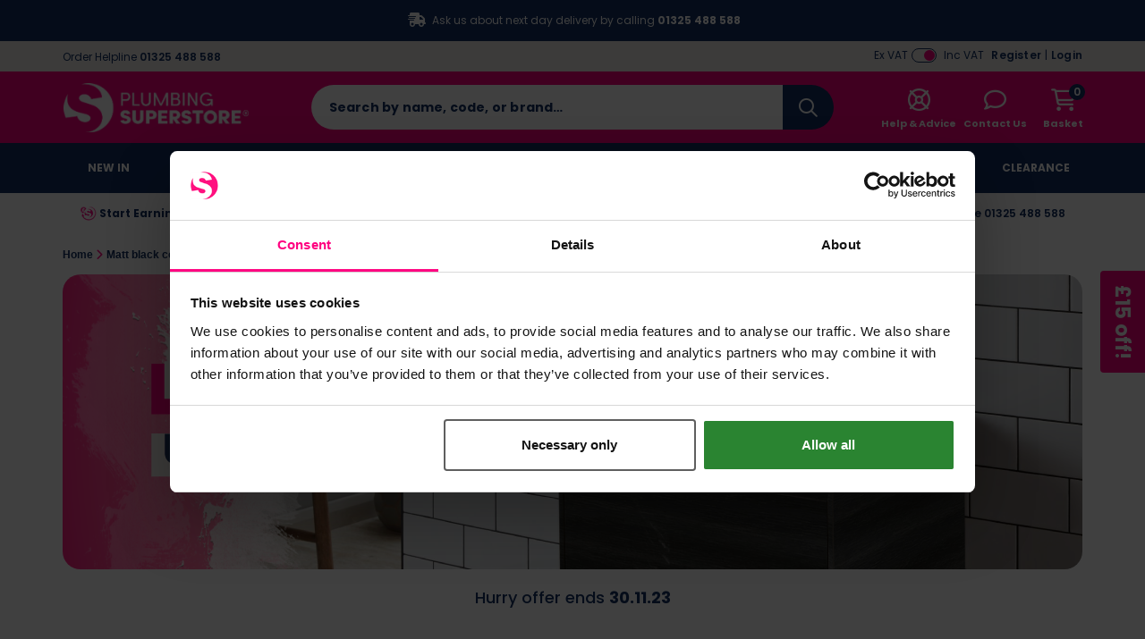

--- FILE ---
content_type: text/html; charset=UTF-8
request_url: https://www.plumbingsuperstore.co.uk/pages/matt_black_collection.html
body_size: 97916
content:
<!DOCTYPE html>
<html xmlns="http://www.w3.org/1999/xhtml" lang="en-GB" xml:lang="en-GB">
<head>
    <meta charset="UTF-8">
    <script src="https://static.plumbingsuperstore.co.uk/themes/base/assets/js/jquery.min.js?auto=compress&amp;v=3.7.1"></script>
    <script src="https://static.plumbingsuperstore.co.uk/themes/base/assets/js/js-cookie/js.cookie.min.js?auto=compress&amp;v=1.0.0"></script>
    <script src="https://kit.fontawesome.com/8c5476708f.js?v=1.0.0" crossorigin="anonymous" async></script>

    <script>
        var sitePrefix = 'pss';
        var cookiePolicyAjaxUrl = '/policy-ajax/cookie';
        var privacyPolicyAjaxUrl = '/policy-ajax/privacy';
        var trackChoiceUrl = '/policy-choice';
        var trackChoiceOfferedUrl = '/policy-choice-offered'
        var tagManagerId = null;
                    tagManagerId = 'GTM-KDDTDC5';
                var userDevice = 'desktop';
        var observationTrackerUrl = '/observation';
    </script>

    
    <script>
                                            dataLayer = [];
                    </script>
        <!-- Google Tag Manager -->
    <script>(function(w,d,s,l,i){w[l]=w[l]||[];w[l].push({'gtm.start': new Date().getTime(),event:'gtm.js'});var f=d.getElementsByTagName(s)[0], j=d.createElement(s),dl=l!='dataLayer'?'&l='+l:'';j.async=true;j.src= 'https://www.googletagmanager.com/gtm.js?id='+i+dl;f.parentNode.insertBefore(j,f); })(window,document,'script','dataLayer','GTM-KDDTDC5');</script>
    <!-- End Google Tag Manager -->
        <!-- Start Tasty JS Tags -->
    <link rel="preconnect" href="https://try.abtasty.com">
    <script type="text/javascript" src="https://try.abtasty.com/ce35c3582db795a92a11419b504cb1c5.js"></script>

                <script>
            window.addEventListener('abtasty_tagContentExecuted', () => {
                window.ABTastyStartTest(1338766, 0);
            });
        </script>
        <!-- End Tasty JS Tags -->

            <script type="text/javascript">
                    (function e(){var e=document.createElement("script");e.type="text/javascript",e.async=true,e.src="//staticw2.yotpo.com/eLpvrk36vufIpqBWCGiUEpoyu1sfVQFg2UtH6bWc/widget.js";var t=document.getElementsByTagName("script")[0];t.parentNode.insertBefore(e,t)})();
                    
                    function refreshYotpoWidgets() { 
                        if (typeof Yotpo !== "undefined") {
                            var api = new Yotpo.API(yotpo);
                            api.refreshWidgets();
                        }
                    }
                    
                    if (typeof Yotpo !== "undefined") {
                        const yotpoStartTime = new Date().getTime();
                        const yotpoInterval = setInterval(function(){
                            if ($(".yotpo-slider-title").length > 0) {
                                $(".yotpo-slider-title").toggleClass("yotpo-slider-title yotpo-slider-title-override");
                                clearInterval(yotpoInterval);
                                
                                return;
                            }
                            if(new Date().getTime() - yotpoStartTime > 3000){
                                clearInterval(yotpoInterval);
    
                                return;
                            }
                            
                        }, 1000);
                    }
                </script>
    
    <link rel="dns-prefetch" href="https://static.plumbingsuperstore.co.uk"/>
    <link rel="dns-prefetch" href="https://static.prod.cmostores.com"/>
    <link rel="dns-prefetch" href="//bat.bing.com"/>
    <link rel="dns-prefetch" href="//cdnjs.cloudflare.com"/>
    <link rel="dns-prefetch" href="//d23yuld0pofhhw.cloudfront.net"/>
    <link rel="dns-prefetch" href="//googleads.g.doubleclick.net"/>
    <link rel="dns-prefetch" href="//stats.g.doubleclick.net"/>
    <link rel="dns-prefetch" href="//connect.facebook.net"/>
    <link rel="dns-prefetch" href="//facebook.com"/>
    <link rel="dns-prefetch" href="//google.com"/>
    <link rel="dns-prefetch" href="//www.google.co.uk"/>
    <link rel="dns-prefetch" href="//www.google-analytics.com"/>
    <link rel="dns-prefetch" href="//googlecommerce.com"/>
    <link rel="dns-prefetch" href="//www.googleoptimize.com"/>
    <link rel="dns-prefetch" href="//www.googletagmanager.com"/>
    <link rel="dns-prefetch" href="//www.gstatic.com"/>
    <link rel="dns-prefetch" href="//insights.hotjar.com"/>
    <link rel="dns-prefetch" href="//static.hotjar.com"/>
    <link rel="dns-prefetch" href="//jquery.com"/>
    <link rel="dns-prefetch" href="//fast.a.klaviyo.com"/>
    <link rel="dns-prefetch" href="//services.postcodeanywhere.co.uk"/>


                    <title>Matt black collection | Plumbing Superstore&reg;</title>

        <meta name="description" content=""/>
        <meta name="viewport" content="width=device-width, initial-scale=1.0, maximum-scale=1.0, user-scalable=no">

            <meta itemprop="priceCurrency" content="GBP"/>
        <meta itemprop="valueAddedTaxIncluded" content="true"/>
    
    
    
    
    <meta name="copyright" content="2026, Plumbing Superstore"/>
    <meta name="author" content="CMO SUPERSTORES LTD"/>

            <meta name="theme-color" content="#ff0080"/>
    
    <meta property="article:author" content="Plumbing Superstore"/>
    <meta property="og:locale" content="en_GB"/>
    <meta name="format-detection" content="telephone=no">

    

            <meta name="p:domain_verify" content="ab6f98bdf2d71677cc9f48704c085be5"/>
                <meta name="robots" content="index,follow"/>
    
    <meta http-equiv="X-UA-Compatible" content="IE=edge">

    <link rel="icon" href="https://static.plumbingsuperstore.co.uk/themes/pss/assets/images/favicon.ico" type="image/x-icon"/>
    <link rel="shortcut icon" href="https://static.plumbingsuperstore.co.uk/themes/pss/assets/images/favicon.ico" type="image/x-icon"/>

            
        <link rel="canonical" href="https://www.plumbingsuperstore.co.uk/pages/matt_black_collection.html"/>
    
                <link rel="next" href="https://www.plumbingsuperstore.co.uk/pages/matt_black_collection.html?filtering=&amp;selectedPriceRange=&amp;sort=&amp;order=&amp;anchor=%23product-listings&amp;pageType=landingPage&amp;nextDayDelivery=&amp;onOffer=&amp;page=2#product-listings"/>
        
        
    

            
    
    <link rel="preload" href="https://static.plumbingsuperstore.co.uk/themes/base/assets/css/main.min.css?v=1.3.48" as="style" onload="this.onload=null;this.rel='stylesheet';"><link rel="preload" href="https://static.plumbingsuperstore.co.uk/themes/base/assets/js/fancybox/jquery.fancybox.min.css?v=1.3.48" as="style" onload="this.onload=null;this.rel='stylesheet';"><link rel="preload" href="https://static.plumbingsuperstore.co.uk/themes/base/assets/css/splide-default.min.css?auto=compress?v=1.3.48" as="style" onload="this.onload=null;this.rel='stylesheet';"><noscript><link rel="stylesheet" href="https://static.plumbingsuperstore.co.uk/themes/base/assets/css/main.min.css"><link rel="stylesheet" href="https://static.plumbingsuperstore.co.uk/themes/base/assets/js/fancybox/jquery.fancybox.min.css"><link rel="stylesheet" href="https://static.plumbingsuperstore.co.uk/themes/base/assets/css/splide-default.min.css?auto=compress"></noscript><script>!function(t){"use strict";t.loadCSS||(t.loadCSS=function(){});var e=loadCSS.relpreload={};if(e.support=function(){var e;try{e=t.document.createElement("link").relList.supports("preload")}catch(t){e=!1}return function(){return e}}(),e.bindMediaToggle=function(t){var e=t.media||"all";function a(){t.media=e}t.addEventListener?t.addEventListener("load",a):t.attachEvent&&t.attachEvent("onload",a),setTimeout(function(){t.rel="stylesheet",t.media="only x"}),setTimeout(a,3e3)},e.poly=function(){if(!e.support())for(var a=t.document.getElementsByTagName("link"),n=0;n<a.length;n++){var o=a[n];"preload"!==o.rel||"style"!==o.getAttribute("as")||o.getAttribute("data-loadcss")||(o.setAttribute("data-loadcss",!0),e.bindMediaToggle(o))}},!e.support()){e.poly();var a=t.setInterval(e.poly,500);t.addEventListener?t.addEventListener("load",function(){e.poly(),t.clearInterval(a)}):t.attachEvent&&t.attachEvent("onload",function(){e.poly(),t.clearInterval(a)})}"undefined"!=typeof exports?exports.loadCSS=loadCSS:t.loadCSS=loadCSS}("undefined"!=typeof global?global:this);</script>

        <style>
        /*!
 * Bootstrap Grid v4.6.2 (https://getbootstrap.com/)
 * Copyright 2011-2022 The Bootstrap Authors
 * Copyright 2011-2022 Twitter, Inc.
 * Licensed under MIT (https://github.com/twbs/bootstrap/blob/main/LICENSE)
 */html{box-sizing:border-box;-ms-overflow-style:scrollbar}*,::after,::before{box-sizing:inherit}.container,.container-fluid,.container-lg,.container-md,.container-sm,.container-xl{width:100%;padding-right:15px;padding-left:15px;margin-right:auto;margin-left:auto}@media (min-width:576px){.container,.container-sm{max-width:540px}}@media (min-width:768px){.container,.container-md,.container-sm{max-width:720px}}@media (min-width:992px){.container,.container-lg,.container-md,.container-sm{max-width:960px}}@media (min-width:1200px){.container,.container-lg,.container-md,.container-sm,.container-xl{max-width:1140px}}.row{display:-ms-flexbox;display:flex;-ms-flex-wrap:wrap;flex-wrap:wrap;margin-right:-15px;margin-left:-15px}.no-gutters{margin-right:0;margin-left:0}.no-gutters>.col,.no-gutters>[class*=col-]{padding-right:0;padding-left:0}.col,.col-1,.col-10,.col-11,.col-12,.col-2,.col-3,.col-4,.col-5,.col-6,.col-7,.col-8,.col-9,.col-auto,.col-lg,.col-lg-1,.col-lg-10,.col-lg-11,.col-lg-12,.col-lg-2,.col-lg-3,.col-lg-4,.col-lg-5,.col-lg-6,.col-lg-7,.col-lg-8,.col-lg-9,.col-lg-auto,.col-md,.col-md-1,.col-md-10,.col-md-11,.col-md-12,.col-md-2,.col-md-3,.col-md-4,.col-md-5,.col-md-6,.col-md-7,.col-md-8,.col-md-9,.col-md-auto,.col-sm,.col-sm-1,.col-sm-10,.col-sm-11,.col-sm-12,.col-sm-2,.col-sm-3,.col-sm-4,.col-sm-5,.col-sm-6,.col-sm-7,.col-sm-8,.col-sm-9,.col-sm-auto,.col-xl,.col-xl-1,.col-xl-10,.col-xl-11,.col-xl-12,.col-xl-2,.col-xl-3,.col-xl-4,.col-xl-5,.col-xl-6,.col-xl-7,.col-xl-8,.col-xl-9,.col-xl-auto{position:relative;width:100%;padding-right:15px;padding-left:15px}.col{-ms-flex-preferred-size:0;flex-basis:0;-ms-flex-positive:1;flex-grow:1;max-width:100%}.row-cols-1>*{-ms-flex:0 0 100%;flex:0 0 100%;max-width:100%}.row-cols-2>*{-ms-flex:0 0 50%;flex:0 0 50%;max-width:50%}.row-cols-3>*{-ms-flex:0 0 33.333333%;flex:0 0 33.333333%;max-width:33.333333%}.row-cols-4>*{-ms-flex:0 0 25%;flex:0 0 25%;max-width:25%}.row-cols-5>*{-ms-flex:0 0 20%;flex:0 0 20%;max-width:20%}.row-cols-6>*{-ms-flex:0 0 16.666667%;flex:0 0 16.666667%;max-width:16.666667%}.col-auto{-ms-flex:0 0 auto;flex:0 0 auto;width:auto;max-width:100%}.col-1{-ms-flex:0 0 8.333333%;flex:0 0 8.333333%;max-width:8.333333%}.col-2{-ms-flex:0 0 16.666667%;flex:0 0 16.666667%;max-width:16.666667%}.col-3{-ms-flex:0 0 25%;flex:0 0 25%;max-width:25%}.col-4{-ms-flex:0 0 33.333333%;flex:0 0 33.333333%;max-width:33.333333%}.col-5{-ms-flex:0 0 41.666667%;flex:0 0 41.666667%;max-width:41.666667%}.col-6{-ms-flex:0 0 50%;flex:0 0 50%;max-width:50%}.col-7{-ms-flex:0 0 58.333333%;flex:0 0 58.333333%;max-width:58.333333%}.col-8{-ms-flex:0 0 66.666667%;flex:0 0 66.666667%;max-width:66.666667%}.col-9{-ms-flex:0 0 75%;flex:0 0 75%;max-width:75%}.col-10{-ms-flex:0 0 83.333333%;flex:0 0 83.333333%;max-width:83.333333%}.col-11{-ms-flex:0 0 91.666667%;flex:0 0 91.666667%;max-width:91.666667%}.col-12{-ms-flex:0 0 100%;flex:0 0 100%;max-width:100%}.order-first{-ms-flex-order:-1;order:-1}.order-last{-ms-flex-order:13;order:13}.order-0{-ms-flex-order:0;order:0}.order-1{-ms-flex-order:1;order:1}.order-2{-ms-flex-order:2;order:2}.order-3{-ms-flex-order:3;order:3}.order-4{-ms-flex-order:4;order:4}.order-5{-ms-flex-order:5;order:5}.order-6{-ms-flex-order:6;order:6}.order-7{-ms-flex-order:7;order:7}.order-8{-ms-flex-order:8;order:8}.order-9{-ms-flex-order:9;order:9}.order-10{-ms-flex-order:10;order:10}.order-11{-ms-flex-order:11;order:11}.order-12{-ms-flex-order:12;order:12}.offset-1{margin-left:8.333333%}.offset-2{margin-left:16.666667%}.offset-3{margin-left:25%}.offset-4{margin-left:33.333333%}.offset-5{margin-left:41.666667%}.offset-6{margin-left:50%}.offset-7{margin-left:58.333333%}.offset-8{margin-left:66.666667%}.offset-9{margin-left:75%}.offset-10{margin-left:83.333333%}.offset-11{margin-left:91.666667%}@media (min-width:576px){.col-sm{-ms-flex-preferred-size:0;flex-basis:0;-ms-flex-positive:1;flex-grow:1;max-width:100%}.row-cols-sm-1>*{-ms-flex:0 0 100%;flex:0 0 100%;max-width:100%}.row-cols-sm-2>*{-ms-flex:0 0 50%;flex:0 0 50%;max-width:50%}.row-cols-sm-3>*{-ms-flex:0 0 33.333333%;flex:0 0 33.333333%;max-width:33.333333%}.row-cols-sm-4>*{-ms-flex:0 0 25%;flex:0 0 25%;max-width:25%}.row-cols-sm-5>*{-ms-flex:0 0 20%;flex:0 0 20%;max-width:20%}.row-cols-sm-6>*{-ms-flex:0 0 16.666667%;flex:0 0 16.666667%;max-width:16.666667%}.col-sm-auto{-ms-flex:0 0 auto;flex:0 0 auto;width:auto;max-width:100%}.col-sm-1{-ms-flex:0 0 8.333333%;flex:0 0 8.333333%;max-width:8.333333%}.col-sm-2{-ms-flex:0 0 16.666667%;flex:0 0 16.666667%;max-width:16.666667%}.col-sm-3{-ms-flex:0 0 25%;flex:0 0 25%;max-width:25%}.col-sm-4{-ms-flex:0 0 33.333333%;flex:0 0 33.333333%;max-width:33.333333%}.col-sm-5{-ms-flex:0 0 41.666667%;flex:0 0 41.666667%;max-width:41.666667%}.col-sm-6{-ms-flex:0 0 50%;flex:0 0 50%;max-width:50%}.col-sm-7{-ms-flex:0 0 58.333333%;flex:0 0 58.333333%;max-width:58.333333%}.col-sm-8{-ms-flex:0 0 66.666667%;flex:0 0 66.666667%;max-width:66.666667%}.col-sm-9{-ms-flex:0 0 75%;flex:0 0 75%;max-width:75%}.col-sm-10{-ms-flex:0 0 83.333333%;flex:0 0 83.333333%;max-width:83.333333%}.col-sm-11{-ms-flex:0 0 91.666667%;flex:0 0 91.666667%;max-width:91.666667%}.col-sm-12{-ms-flex:0 0 100%;flex:0 0 100%;max-width:100%}.order-sm-first{-ms-flex-order:-1;order:-1}.order-sm-last{-ms-flex-order:13;order:13}.order-sm-0{-ms-flex-order:0;order:0}.order-sm-1{-ms-flex-order:1;order:1}.order-sm-2{-ms-flex-order:2;order:2}.order-sm-3{-ms-flex-order:3;order:3}.order-sm-4{-ms-flex-order:4;order:4}.order-sm-5{-ms-flex-order:5;order:5}.order-sm-6{-ms-flex-order:6;order:6}.order-sm-7{-ms-flex-order:7;order:7}.order-sm-8{-ms-flex-order:8;order:8}.order-sm-9{-ms-flex-order:9;order:9}.order-sm-10{-ms-flex-order:10;order:10}.order-sm-11{-ms-flex-order:11;order:11}.order-sm-12{-ms-flex-order:12;order:12}.offset-sm-0{margin-left:0}.offset-sm-1{margin-left:8.333333%}.offset-sm-2{margin-left:16.666667%}.offset-sm-3{margin-left:25%}.offset-sm-4{margin-left:33.333333%}.offset-sm-5{margin-left:41.666667%}.offset-sm-6{margin-left:50%}.offset-sm-7{margin-left:58.333333%}.offset-sm-8{margin-left:66.666667%}.offset-sm-9{margin-left:75%}.offset-sm-10{margin-left:83.333333%}.offset-sm-11{margin-left:91.666667%}}@media (min-width:768px){.col-md{-ms-flex-preferred-size:0;flex-basis:0;-ms-flex-positive:1;flex-grow:1;max-width:100%}.row-cols-md-1>*{-ms-flex:0 0 100%;flex:0 0 100%;max-width:100%}.row-cols-md-2>*{-ms-flex:0 0 50%;flex:0 0 50%;max-width:50%}.row-cols-md-3>*{-ms-flex:0 0 33.333333%;flex:0 0 33.333333%;max-width:33.333333%}.row-cols-md-4>*{-ms-flex:0 0 25%;flex:0 0 25%;max-width:25%}.row-cols-md-5>*{-ms-flex:0 0 20%;flex:0 0 20%;max-width:20%}.row-cols-md-6>*{-ms-flex:0 0 16.666667%;flex:0 0 16.666667%;max-width:16.666667%}.col-md-auto{-ms-flex:0 0 auto;flex:0 0 auto;width:auto;max-width:100%}.col-md-1{-ms-flex:0 0 8.333333%;flex:0 0 8.333333%;max-width:8.333333%}.col-md-2{-ms-flex:0 0 16.666667%;flex:0 0 16.666667%;max-width:16.666667%}.col-md-3{-ms-flex:0 0 25%;flex:0 0 25%;max-width:25%}.col-md-4{-ms-flex:0 0 33.333333%;flex:0 0 33.333333%;max-width:33.333333%}.col-md-5{-ms-flex:0 0 41.666667%;flex:0 0 41.666667%;max-width:41.666667%}.col-md-6{-ms-flex:0 0 50%;flex:0 0 50%;max-width:50%}.col-md-7{-ms-flex:0 0 58.333333%;flex:0 0 58.333333%;max-width:58.333333%}.col-md-8{-ms-flex:0 0 66.666667%;flex:0 0 66.666667%;max-width:66.666667%}.col-md-9{-ms-flex:0 0 75%;flex:0 0 75%;max-width:75%}.col-md-10{-ms-flex:0 0 83.333333%;flex:0 0 83.333333%;max-width:83.333333%}.col-md-11{-ms-flex:0 0 91.666667%;flex:0 0 91.666667%;max-width:91.666667%}.col-md-12{-ms-flex:0 0 100%;flex:0 0 100%;max-width:100%}.order-md-first{-ms-flex-order:-1;order:-1}.order-md-last{-ms-flex-order:13;order:13}.order-md-0{-ms-flex-order:0;order:0}.order-md-1{-ms-flex-order:1;order:1}.order-md-2{-ms-flex-order:2;order:2}.order-md-3{-ms-flex-order:3;order:3}.order-md-4{-ms-flex-order:4;order:4}.order-md-5{-ms-flex-order:5;order:5}.order-md-6{-ms-flex-order:6;order:6}.order-md-7{-ms-flex-order:7;order:7}.order-md-8{-ms-flex-order:8;order:8}.order-md-9{-ms-flex-order:9;order:9}.order-md-10{-ms-flex-order:10;order:10}.order-md-11{-ms-flex-order:11;order:11}.order-md-12{-ms-flex-order:12;order:12}.offset-md-0{margin-left:0}.offset-md-1{margin-left:8.333333%}.offset-md-2{margin-left:16.666667%}.offset-md-3{margin-left:25%}.offset-md-4{margin-left:33.333333%}.offset-md-5{margin-left:41.666667%}.offset-md-6{margin-left:50%}.offset-md-7{margin-left:58.333333%}.offset-md-8{margin-left:66.666667%}.offset-md-9{margin-left:75%}.offset-md-10{margin-left:83.333333%}.offset-md-11{margin-left:91.666667%}}@media (min-width:992px){.col-lg{-ms-flex-preferred-size:0;flex-basis:0;-ms-flex-positive:1;flex-grow:1;max-width:100%}.row-cols-lg-1>*{-ms-flex:0 0 100%;flex:0 0 100%;max-width:100%}.row-cols-lg-2>*{-ms-flex:0 0 50%;flex:0 0 50%;max-width:50%}.row-cols-lg-3>*{-ms-flex:0 0 33.333333%;flex:0 0 33.333333%;max-width:33.333333%}.row-cols-lg-4>*{-ms-flex:0 0 25%;flex:0 0 25%;max-width:25%}.row-cols-lg-5>*{-ms-flex:0 0 20%;flex:0 0 20%;max-width:20%}.row-cols-lg-6>*{-ms-flex:0 0 16.666667%;flex:0 0 16.666667%;max-width:16.666667%}.col-lg-auto{-ms-flex:0 0 auto;flex:0 0 auto;width:auto;max-width:100%}.col-lg-1{-ms-flex:0 0 8.333333%;flex:0 0 8.333333%;max-width:8.333333%}.col-lg-2{-ms-flex:0 0 16.666667%;flex:0 0 16.666667%;max-width:16.666667%}.col-lg-3{-ms-flex:0 0 25%;flex:0 0 25%;max-width:25%}.col-lg-4{-ms-flex:0 0 33.333333%;flex:0 0 33.333333%;max-width:33.333333%}.col-lg-5{-ms-flex:0 0 41.666667%;flex:0 0 41.666667%;max-width:41.666667%}.col-lg-6{-ms-flex:0 0 50%;flex:0 0 50%;max-width:50%}.col-lg-7{-ms-flex:0 0 58.333333%;flex:0 0 58.333333%;max-width:58.333333%}.col-lg-8{-ms-flex:0 0 66.666667%;flex:0 0 66.666667%;max-width:66.666667%}.col-lg-9{-ms-flex:0 0 75%;flex:0 0 75%;max-width:75%}.col-lg-10{-ms-flex:0 0 83.333333%;flex:0 0 83.333333%;max-width:83.333333%}.col-lg-11{-ms-flex:0 0 91.666667%;flex:0 0 91.666667%;max-width:91.666667%}.col-lg-12{-ms-flex:0 0 100%;flex:0 0 100%;max-width:100%}.order-lg-first{-ms-flex-order:-1;order:-1}.order-lg-last{-ms-flex-order:13;order:13}.order-lg-0{-ms-flex-order:0;order:0}.order-lg-1{-ms-flex-order:1;order:1}.order-lg-2{-ms-flex-order:2;order:2}.order-lg-3{-ms-flex-order:3;order:3}.order-lg-4{-ms-flex-order:4;order:4}.order-lg-5{-ms-flex-order:5;order:5}.order-lg-6{-ms-flex-order:6;order:6}.order-lg-7{-ms-flex-order:7;order:7}.order-lg-8{-ms-flex-order:8;order:8}.order-lg-9{-ms-flex-order:9;order:9}.order-lg-10{-ms-flex-order:10;order:10}.order-lg-11{-ms-flex-order:11;order:11}.order-lg-12{-ms-flex-order:12;order:12}.offset-lg-0{margin-left:0}.offset-lg-1{margin-left:8.333333%}.offset-lg-2{margin-left:16.666667%}.offset-lg-3{margin-left:25%}.offset-lg-4{margin-left:33.333333%}.offset-lg-5{margin-left:41.666667%}.offset-lg-6{margin-left:50%}.offset-lg-7{margin-left:58.333333%}.offset-lg-8{margin-left:66.666667%}.offset-lg-9{margin-left:75%}.offset-lg-10{margin-left:83.333333%}.offset-lg-11{margin-left:91.666667%}}@media (min-width:1200px){.col-xl{-ms-flex-preferred-size:0;flex-basis:0;-ms-flex-positive:1;flex-grow:1;max-width:100%}.row-cols-xl-1>*{-ms-flex:0 0 100%;flex:0 0 100%;max-width:100%}.row-cols-xl-2>*{-ms-flex:0 0 50%;flex:0 0 50%;max-width:50%}.row-cols-xl-3>*{-ms-flex:0 0 33.333333%;flex:0 0 33.333333%;max-width:33.333333%}.row-cols-xl-4>*{-ms-flex:0 0 25%;flex:0 0 25%;max-width:25%}.row-cols-xl-5>*{-ms-flex:0 0 20%;flex:0 0 20%;max-width:20%}.row-cols-xl-6>*{-ms-flex:0 0 16.666667%;flex:0 0 16.666667%;max-width:16.666667%}.col-xl-auto{-ms-flex:0 0 auto;flex:0 0 auto;width:auto;max-width:100%}.col-xl-1{-ms-flex:0 0 8.333333%;flex:0 0 8.333333%;max-width:8.333333%}.col-xl-2{-ms-flex:0 0 16.666667%;flex:0 0 16.666667%;max-width:16.666667%}.col-xl-3{-ms-flex:0 0 25%;flex:0 0 25%;max-width:25%}.col-xl-4{-ms-flex:0 0 33.333333%;flex:0 0 33.333333%;max-width:33.333333%}.col-xl-5{-ms-flex:0 0 41.666667%;flex:0 0 41.666667%;max-width:41.666667%}.col-xl-6{-ms-flex:0 0 50%;flex:0 0 50%;max-width:50%}.col-xl-7{-ms-flex:0 0 58.333333%;flex:0 0 58.333333%;max-width:58.333333%}.col-xl-8{-ms-flex:0 0 66.666667%;flex:0 0 66.666667%;max-width:66.666667%}.col-xl-9{-ms-flex:0 0 75%;flex:0 0 75%;max-width:75%}.col-xl-10{-ms-flex:0 0 83.333333%;flex:0 0 83.333333%;max-width:83.333333%}.col-xl-11{-ms-flex:0 0 91.666667%;flex:0 0 91.666667%;max-width:91.666667%}.col-xl-12{-ms-flex:0 0 100%;flex:0 0 100%;max-width:100%}.order-xl-first{-ms-flex-order:-1;order:-1}.order-xl-last{-ms-flex-order:13;order:13}.order-xl-0{-ms-flex-order:0;order:0}.order-xl-1{-ms-flex-order:1;order:1}.order-xl-2{-ms-flex-order:2;order:2}.order-xl-3{-ms-flex-order:3;order:3}.order-xl-4{-ms-flex-order:4;order:4}.order-xl-5{-ms-flex-order:5;order:5}.order-xl-6{-ms-flex-order:6;order:6}.order-xl-7{-ms-flex-order:7;order:7}.order-xl-8{-ms-flex-order:8;order:8}.order-xl-9{-ms-flex-order:9;order:9}.order-xl-10{-ms-flex-order:10;order:10}.order-xl-11{-ms-flex-order:11;order:11}.order-xl-12{-ms-flex-order:12;order:12}.offset-xl-0{margin-left:0}.offset-xl-1{margin-left:8.333333%}.offset-xl-2{margin-left:16.666667%}.offset-xl-3{margin-left:25%}.offset-xl-4{margin-left:33.333333%}.offset-xl-5{margin-left:41.666667%}.offset-xl-6{margin-left:50%}.offset-xl-7{margin-left:58.333333%}.offset-xl-8{margin-left:66.666667%}.offset-xl-9{margin-left:75%}.offset-xl-10{margin-left:83.333333%}.offset-xl-11{margin-left:91.666667%}}.d-none{display:none!important}.d-inline{display:inline!important}.d-inline-block{display:inline-block!important}.d-block{display:block!important}.d-table{display:table!important}.d-table-row{display:table-row!important}.d-table-cell{display:table-cell!important}.d-flex{display:-ms-flexbox!important;display:flex!important}.d-inline-flex{display:-ms-inline-flexbox!important;display:inline-flex!important}@media (min-width:576px){.d-sm-none{display:none!important}.d-sm-inline{display:inline!important}.d-sm-inline-block{display:inline-block!important}.d-sm-block{display:block!important}.d-sm-table{display:table!important}.d-sm-table-row{display:table-row!important}.d-sm-table-cell{display:table-cell!important}.d-sm-flex{display:-ms-flexbox!important;display:flex!important}.d-sm-inline-flex{display:-ms-inline-flexbox!important;display:inline-flex!important}}@media (min-width:768px){.d-md-none{display:none!important}.d-md-inline{display:inline!important}.d-md-inline-block{display:inline-block!important}.d-md-block{display:block!important}.d-md-table{display:table!important}.d-md-table-row{display:table-row!important}.d-md-table-cell{display:table-cell!important}.d-md-flex{display:-ms-flexbox!important;display:flex!important}.d-md-inline-flex{display:-ms-inline-flexbox!important;display:inline-flex!important}}@media (min-width:992px){.d-lg-none{display:none!important}.d-lg-inline{display:inline!important}.d-lg-inline-block{display:inline-block!important}.d-lg-block{display:block!important}.d-lg-table{display:table!important}.d-lg-table-row{display:table-row!important}.d-lg-table-cell{display:table-cell!important}.d-lg-flex{display:-ms-flexbox!important;display:flex!important}.d-lg-inline-flex{display:-ms-inline-flexbox!important;display:inline-flex!important}}@media (min-width:1200px){.d-xl-none{display:none!important}.d-xl-inline{display:inline!important}.d-xl-inline-block{display:inline-block!important}.d-xl-block{display:block!important}.d-xl-table{display:table!important}.d-xl-table-row{display:table-row!important}.d-xl-table-cell{display:table-cell!important}.d-xl-flex{display:-ms-flexbox!important;display:flex!important}.d-xl-inline-flex{display:-ms-inline-flexbox!important;display:inline-flex!important}}@media print{.d-print-none{display:none!important}.d-print-inline{display:inline!important}.d-print-inline-block{display:inline-block!important}.d-print-block{display:block!important}.d-print-table{display:table!important}.d-print-table-row{display:table-row!important}.d-print-table-cell{display:table-cell!important}.d-print-flex{display:-ms-flexbox!important;display:flex!important}.d-print-inline-flex{display:-ms-inline-flexbox!important;display:inline-flex!important}}.flex-row{-ms-flex-direction:row!important;flex-direction:row!important}.flex-column{-ms-flex-direction:column!important;flex-direction:column!important}.flex-row-reverse{-ms-flex-direction:row-reverse!important;flex-direction:row-reverse!important}.flex-column-reverse{-ms-flex-direction:column-reverse!important;flex-direction:column-reverse!important}.flex-wrap{-ms-flex-wrap:wrap!important;flex-wrap:wrap!important}.flex-nowrap{-ms-flex-wrap:nowrap!important;flex-wrap:nowrap!important}.flex-wrap-reverse{-ms-flex-wrap:wrap-reverse!important;flex-wrap:wrap-reverse!important}.flex-fill{-ms-flex:1 1 auto!important;flex:1 1 auto!important}.flex-grow-0{-ms-flex-positive:0!important;flex-grow:0!important}.flex-grow-1{-ms-flex-positive:1!important;flex-grow:1!important}.flex-shrink-0{-ms-flex-negative:0!important;flex-shrink:0!important}.flex-shrink-1{-ms-flex-negative:1!important;flex-shrink:1!important}.justify-content-start{-ms-flex-pack:start!important;justify-content:flex-start!important}.justify-content-end{-ms-flex-pack:end!important;justify-content:flex-end!important}.justify-content-center{-ms-flex-pack:center!important;justify-content:center!important}.justify-content-between{-ms-flex-pack:justify!important;justify-content:space-between!important}.justify-content-around{-ms-flex-pack:distribute!important;justify-content:space-around!important}.align-items-start{-ms-flex-align:start!important;align-items:flex-start!important}.align-items-end{-ms-flex-align:end!important;align-items:flex-end!important}.align-items-center{-ms-flex-align:center!important;align-items:center!important}.align-items-baseline{-ms-flex-align:baseline!important;align-items:baseline!important}.align-items-stretch{-ms-flex-align:stretch!important;align-items:stretch!important}.align-content-start{-ms-flex-line-pack:start!important;align-content:flex-start!important}.align-content-end{-ms-flex-line-pack:end!important;align-content:flex-end!important}.align-content-center{-ms-flex-line-pack:center!important;align-content:center!important}.align-content-between{-ms-flex-line-pack:justify!important;align-content:space-between!important}.align-content-around{-ms-flex-line-pack:distribute!important;align-content:space-around!important}.align-content-stretch{-ms-flex-line-pack:stretch!important;align-content:stretch!important}.align-self-auto{-ms-flex-item-align:auto!important;align-self:auto!important}.align-self-start{-ms-flex-item-align:start!important;align-self:flex-start!important}.align-self-end{-ms-flex-item-align:end!important;align-self:flex-end!important}.align-self-center{-ms-flex-item-align:center!important;align-self:center!important}.align-self-baseline{-ms-flex-item-align:baseline!important;align-self:baseline!important}.align-self-stretch{-ms-flex-item-align:stretch!important;align-self:stretch!important}@media (min-width:576px){.flex-sm-row{-ms-flex-direction:row!important;flex-direction:row!important}.flex-sm-column{-ms-flex-direction:column!important;flex-direction:column!important}.flex-sm-row-reverse{-ms-flex-direction:row-reverse!important;flex-direction:row-reverse!important}.flex-sm-column-reverse{-ms-flex-direction:column-reverse!important;flex-direction:column-reverse!important}.flex-sm-wrap{-ms-flex-wrap:wrap!important;flex-wrap:wrap!important}.flex-sm-nowrap{-ms-flex-wrap:nowrap!important;flex-wrap:nowrap!important}.flex-sm-wrap-reverse{-ms-flex-wrap:wrap-reverse!important;flex-wrap:wrap-reverse!important}.flex-sm-fill{-ms-flex:1 1 auto!important;flex:1 1 auto!important}.flex-sm-grow-0{-ms-flex-positive:0!important;flex-grow:0!important}.flex-sm-grow-1{-ms-flex-positive:1!important;flex-grow:1!important}.flex-sm-shrink-0{-ms-flex-negative:0!important;flex-shrink:0!important}.flex-sm-shrink-1{-ms-flex-negative:1!important;flex-shrink:1!important}.justify-content-sm-start{-ms-flex-pack:start!important;justify-content:flex-start!important}.justify-content-sm-end{-ms-flex-pack:end!important;justify-content:flex-end!important}.justify-content-sm-center{-ms-flex-pack:center!important;justify-content:center!important}.justify-content-sm-between{-ms-flex-pack:justify!important;justify-content:space-between!important}.justify-content-sm-around{-ms-flex-pack:distribute!important;justify-content:space-around!important}.align-items-sm-start{-ms-flex-align:start!important;align-items:flex-start!important}.align-items-sm-end{-ms-flex-align:end!important;align-items:flex-end!important}.align-items-sm-center{-ms-flex-align:center!important;align-items:center!important}.align-items-sm-baseline{-ms-flex-align:baseline!important;align-items:baseline!important}.align-items-sm-stretch{-ms-flex-align:stretch!important;align-items:stretch!important}.align-content-sm-start{-ms-flex-line-pack:start!important;align-content:flex-start!important}.align-content-sm-end{-ms-flex-line-pack:end!important;align-content:flex-end!important}.align-content-sm-center{-ms-flex-line-pack:center!important;align-content:center!important}.align-content-sm-between{-ms-flex-line-pack:justify!important;align-content:space-between!important}.align-content-sm-around{-ms-flex-line-pack:distribute!important;align-content:space-around!important}.align-content-sm-stretch{-ms-flex-line-pack:stretch!important;align-content:stretch!important}.align-self-sm-auto{-ms-flex-item-align:auto!important;align-self:auto!important}.align-self-sm-start{-ms-flex-item-align:start!important;align-self:flex-start!important}.align-self-sm-end{-ms-flex-item-align:end!important;align-self:flex-end!important}.align-self-sm-center{-ms-flex-item-align:center!important;align-self:center!important}.align-self-sm-baseline{-ms-flex-item-align:baseline!important;align-self:baseline!important}.align-self-sm-stretch{-ms-flex-item-align:stretch!important;align-self:stretch!important}}@media (min-width:768px){.flex-md-row{-ms-flex-direction:row!important;flex-direction:row!important}.flex-md-column{-ms-flex-direction:column!important;flex-direction:column!important}.flex-md-row-reverse{-ms-flex-direction:row-reverse!important;flex-direction:row-reverse!important}.flex-md-column-reverse{-ms-flex-direction:column-reverse!important;flex-direction:column-reverse!important}.flex-md-wrap{-ms-flex-wrap:wrap!important;flex-wrap:wrap!important}.flex-md-nowrap{-ms-flex-wrap:nowrap!important;flex-wrap:nowrap!important}.flex-md-wrap-reverse{-ms-flex-wrap:wrap-reverse!important;flex-wrap:wrap-reverse!important}.flex-md-fill{-ms-flex:1 1 auto!important;flex:1 1 auto!important}.flex-md-grow-0{-ms-flex-positive:0!important;flex-grow:0!important}.flex-md-grow-1{-ms-flex-positive:1!important;flex-grow:1!important}.flex-md-shrink-0{-ms-flex-negative:0!important;flex-shrink:0!important}.flex-md-shrink-1{-ms-flex-negative:1!important;flex-shrink:1!important}.justify-content-md-start{-ms-flex-pack:start!important;justify-content:flex-start!important}.justify-content-md-end{-ms-flex-pack:end!important;justify-content:flex-end!important}.justify-content-md-center{-ms-flex-pack:center!important;justify-content:center!important}.justify-content-md-between{-ms-flex-pack:justify!important;justify-content:space-between!important}.justify-content-md-around{-ms-flex-pack:distribute!important;justify-content:space-around!important}.align-items-md-start{-ms-flex-align:start!important;align-items:flex-start!important}.align-items-md-end{-ms-flex-align:end!important;align-items:flex-end!important}.align-items-md-center{-ms-flex-align:center!important;align-items:center!important}.align-items-md-baseline{-ms-flex-align:baseline!important;align-items:baseline!important}.align-items-md-stretch{-ms-flex-align:stretch!important;align-items:stretch!important}.align-content-md-start{-ms-flex-line-pack:start!important;align-content:flex-start!important}.align-content-md-end{-ms-flex-line-pack:end!important;align-content:flex-end!important}.align-content-md-center{-ms-flex-line-pack:center!important;align-content:center!important}.align-content-md-between{-ms-flex-line-pack:justify!important;align-content:space-between!important}.align-content-md-around{-ms-flex-line-pack:distribute!important;align-content:space-around!important}.align-content-md-stretch{-ms-flex-line-pack:stretch!important;align-content:stretch!important}.align-self-md-auto{-ms-flex-item-align:auto!important;align-self:auto!important}.align-self-md-start{-ms-flex-item-align:start!important;align-self:flex-start!important}.align-self-md-end{-ms-flex-item-align:end!important;align-self:flex-end!important}.align-self-md-center{-ms-flex-item-align:center!important;align-self:center!important}.align-self-md-baseline{-ms-flex-item-align:baseline!important;align-self:baseline!important}.align-self-md-stretch{-ms-flex-item-align:stretch!important;align-self:stretch!important}}@media (min-width:992px){.flex-lg-row{-ms-flex-direction:row!important;flex-direction:row!important}.flex-lg-column{-ms-flex-direction:column!important;flex-direction:column!important}.flex-lg-row-reverse{-ms-flex-direction:row-reverse!important;flex-direction:row-reverse!important}.flex-lg-column-reverse{-ms-flex-direction:column-reverse!important;flex-direction:column-reverse!important}.flex-lg-wrap{-ms-flex-wrap:wrap!important;flex-wrap:wrap!important}.flex-lg-nowrap{-ms-flex-wrap:nowrap!important;flex-wrap:nowrap!important}.flex-lg-wrap-reverse{-ms-flex-wrap:wrap-reverse!important;flex-wrap:wrap-reverse!important}.flex-lg-fill{-ms-flex:1 1 auto!important;flex:1 1 auto!important}.flex-lg-grow-0{-ms-flex-positive:0!important;flex-grow:0!important}.flex-lg-grow-1{-ms-flex-positive:1!important;flex-grow:1!important}.flex-lg-shrink-0{-ms-flex-negative:0!important;flex-shrink:0!important}.flex-lg-shrink-1{-ms-flex-negative:1!important;flex-shrink:1!important}.justify-content-lg-start{-ms-flex-pack:start!important;justify-content:flex-start!important}.justify-content-lg-end{-ms-flex-pack:end!important;justify-content:flex-end!important}.justify-content-lg-center{-ms-flex-pack:center!important;justify-content:center!important}.justify-content-lg-between{-ms-flex-pack:justify!important;justify-content:space-between!important}.justify-content-lg-around{-ms-flex-pack:distribute!important;justify-content:space-around!important}.align-items-lg-start{-ms-flex-align:start!important;align-items:flex-start!important}.align-items-lg-end{-ms-flex-align:end!important;align-items:flex-end!important}.align-items-lg-center{-ms-flex-align:center!important;align-items:center!important}.align-items-lg-baseline{-ms-flex-align:baseline!important;align-items:baseline!important}.align-items-lg-stretch{-ms-flex-align:stretch!important;align-items:stretch!important}.align-content-lg-start{-ms-flex-line-pack:start!important;align-content:flex-start!important}.align-content-lg-end{-ms-flex-line-pack:end!important;align-content:flex-end!important}.align-content-lg-center{-ms-flex-line-pack:center!important;align-content:center!important}.align-content-lg-between{-ms-flex-line-pack:justify!important;align-content:space-between!important}.align-content-lg-around{-ms-flex-line-pack:distribute!important;align-content:space-around!important}.align-content-lg-stretch{-ms-flex-line-pack:stretch!important;align-content:stretch!important}.align-self-lg-auto{-ms-flex-item-align:auto!important;align-self:auto!important}.align-self-lg-start{-ms-flex-item-align:start!important;align-self:flex-start!important}.align-self-lg-end{-ms-flex-item-align:end!important;align-self:flex-end!important}.align-self-lg-center{-ms-flex-item-align:center!important;align-self:center!important}.align-self-lg-baseline{-ms-flex-item-align:baseline!important;align-self:baseline!important}.align-self-lg-stretch{-ms-flex-item-align:stretch!important;align-self:stretch!important}}@media (min-width:1200px){.flex-xl-row{-ms-flex-direction:row!important;flex-direction:row!important}.flex-xl-column{-ms-flex-direction:column!important;flex-direction:column!important}.flex-xl-row-reverse{-ms-flex-direction:row-reverse!important;flex-direction:row-reverse!important}.flex-xl-column-reverse{-ms-flex-direction:column-reverse!important;flex-direction:column-reverse!important}.flex-xl-wrap{-ms-flex-wrap:wrap!important;flex-wrap:wrap!important}.flex-xl-nowrap{-ms-flex-wrap:nowrap!important;flex-wrap:nowrap!important}.flex-xl-wrap-reverse{-ms-flex-wrap:wrap-reverse!important;flex-wrap:wrap-reverse!important}.flex-xl-fill{-ms-flex:1 1 auto!important;flex:1 1 auto!important}.flex-xl-grow-0{-ms-flex-positive:0!important;flex-grow:0!important}.flex-xl-grow-1{-ms-flex-positive:1!important;flex-grow:1!important}.flex-xl-shrink-0{-ms-flex-negative:0!important;flex-shrink:0!important}.flex-xl-shrink-1{-ms-flex-negative:1!important;flex-shrink:1!important}.justify-content-xl-start{-ms-flex-pack:start!important;justify-content:flex-start!important}.justify-content-xl-end{-ms-flex-pack:end!important;justify-content:flex-end!important}.justify-content-xl-center{-ms-flex-pack:center!important;justify-content:center!important}.justify-content-xl-between{-ms-flex-pack:justify!important;justify-content:space-between!important}.justify-content-xl-around{-ms-flex-pack:distribute!important;justify-content:space-around!important}.align-items-xl-start{-ms-flex-align:start!important;align-items:flex-start!important}.align-items-xl-end{-ms-flex-align:end!important;align-items:flex-end!important}.align-items-xl-center{-ms-flex-align:center!important;align-items:center!important}.align-items-xl-baseline{-ms-flex-align:baseline!important;align-items:baseline!important}.align-items-xl-stretch{-ms-flex-align:stretch!important;align-items:stretch!important}.align-content-xl-start{-ms-flex-line-pack:start!important;align-content:flex-start!important}.align-content-xl-end{-ms-flex-line-pack:end!important;align-content:flex-end!important}.align-content-xl-center{-ms-flex-line-pack:center!important;align-content:center!important}.align-content-xl-between{-ms-flex-line-pack:justify!important;align-content:space-between!important}.align-content-xl-around{-ms-flex-line-pack:distribute!important;align-content:space-around!important}.align-content-xl-stretch{-ms-flex-line-pack:stretch!important;align-content:stretch!important}.align-self-xl-auto{-ms-flex-item-align:auto!important;align-self:auto!important}.align-self-xl-start{-ms-flex-item-align:start!important;align-self:flex-start!important}.align-self-xl-end{-ms-flex-item-align:end!important;align-self:flex-end!important}.align-self-xl-center{-ms-flex-item-align:center!important;align-self:center!important}.align-self-xl-baseline{-ms-flex-item-align:baseline!important;align-self:baseline!important}.align-self-xl-stretch{-ms-flex-item-align:stretch!important;align-self:stretch!important}}.m-0{margin:0!important}.mt-0,.my-0{margin-top:0!important}.mr-0,.mx-0{margin-right:0!important}.mb-0,.my-0{margin-bottom:0!important}.ml-0,.mx-0{margin-left:0!important}.m-1{margin:.25rem!important}.mt-1,.my-1{margin-top:.25rem!important}.mr-1,.mx-1{margin-right:.25rem!important}.mb-1,.my-1{margin-bottom:.25rem!important}.ml-1,.mx-1{margin-left:.25rem!important}.m-2{margin:.5rem!important}.mt-2,.my-2{margin-top:.5rem!important}.mr-2,.mx-2{margin-right:.5rem!important}.mb-2,.my-2{margin-bottom:.5rem!important}.ml-2,.mx-2{margin-left:.5rem!important}.m-3{margin:1rem!important}.mt-3,.my-3{margin-top:1rem!important}.mr-3,.mx-3{margin-right:1rem!important}.mb-3,.my-3{margin-bottom:1rem!important}.ml-3,.mx-3{margin-left:1rem!important}.m-4{margin:1.5rem!important}.mt-4,.my-4{margin-top:1.5rem!important}.mr-4,.mx-4{margin-right:1.5rem!important}.mb-4,.my-4{margin-bottom:1.5rem!important}.ml-4,.mx-4{margin-left:1.5rem!important}.m-5{margin:3rem!important}.mt-5,.my-5{margin-top:3rem!important}.mr-5,.mx-5{margin-right:3rem!important}.mb-5,.my-5{margin-bottom:3rem!important}.ml-5,.mx-5{margin-left:3rem!important}.p-0{padding:0!important}.pt-0,.py-0{padding-top:0!important}.pr-0,.px-0{padding-right:0!important}.pb-0,.py-0{padding-bottom:0!important}.pl-0,.px-0{padding-left:0!important}.p-1{padding:.25rem!important}.pt-1,.py-1{padding-top:.25rem!important}.pr-1,.px-1{padding-right:.25rem!important}.pb-1,.py-1{padding-bottom:.25rem!important}.pl-1,.px-1{padding-left:.25rem!important}.p-2{padding:.5rem!important}.pt-2,.py-2{padding-top:.5rem!important}.pr-2,.px-2{padding-right:.5rem!important}.pb-2,.py-2{padding-bottom:.5rem!important}.pl-2,.px-2{padding-left:.5rem!important}.p-3{padding:1rem!important}.pt-3,.py-3{padding-top:1rem!important}.pr-3,.px-3{padding-right:1rem!important}.pb-3,.py-3{padding-bottom:1rem!important}.pl-3,.px-3{padding-left:1rem!important}.p-4{padding:1.5rem!important}.pt-4,.py-4{padding-top:1.5rem!important}.pr-4,.px-4{padding-right:1.5rem!important}.pb-4,.py-4{padding-bottom:1.5rem!important}.pl-4,.px-4{padding-left:1.5rem!important}.p-5{padding:3rem!important}.pt-5,.py-5{padding-top:3rem!important}.pr-5,.px-5{padding-right:3rem!important}.pb-5,.py-5{padding-bottom:3rem!important}.pl-5,.px-5{padding-left:3rem!important}.m-n1{margin:-.25rem!important}.mt-n1,.my-n1{margin-top:-.25rem!important}.mr-n1,.mx-n1{margin-right:-.25rem!important}.mb-n1,.my-n1{margin-bottom:-.25rem!important}.ml-n1,.mx-n1{margin-left:-.25rem!important}.m-n2{margin:-.5rem!important}.mt-n2,.my-n2{margin-top:-.5rem!important}.mr-n2,.mx-n2{margin-right:-.5rem!important}.mb-n2,.my-n2{margin-bottom:-.5rem!important}.ml-n2,.mx-n2{margin-left:-.5rem!important}.m-n3{margin:-1rem!important}.mt-n3,.my-n3{margin-top:-1rem!important}.mr-n3,.mx-n3{margin-right:-1rem!important}.mb-n3,.my-n3{margin-bottom:-1rem!important}.ml-n3,.mx-n3{margin-left:-1rem!important}.m-n4{margin:-1.5rem!important}.mt-n4,.my-n4{margin-top:-1.5rem!important}.mr-n4,.mx-n4{margin-right:-1.5rem!important}.mb-n4,.my-n4{margin-bottom:-1.5rem!important}.ml-n4,.mx-n4{margin-left:-1.5rem!important}.m-n5{margin:-3rem!important}.mt-n5,.my-n5{margin-top:-3rem!important}.mr-n5,.mx-n5{margin-right:-3rem!important}.mb-n5,.my-n5{margin-bottom:-3rem!important}.ml-n5,.mx-n5{margin-left:-3rem!important}.m-auto{margin:auto!important}.mt-auto,.my-auto{margin-top:auto!important}.mr-auto,.mx-auto{margin-right:auto!important}.mb-auto,.my-auto{margin-bottom:auto!important}.ml-auto,.mx-auto{margin-left:auto!important}@media (min-width:576px){.m-sm-0{margin:0!important}.mt-sm-0,.my-sm-0{margin-top:0!important}.mr-sm-0,.mx-sm-0{margin-right:0!important}.mb-sm-0,.my-sm-0{margin-bottom:0!important}.ml-sm-0,.mx-sm-0{margin-left:0!important}.m-sm-1{margin:.25rem!important}.mt-sm-1,.my-sm-1{margin-top:.25rem!important}.mr-sm-1,.mx-sm-1{margin-right:.25rem!important}.mb-sm-1,.my-sm-1{margin-bottom:.25rem!important}.ml-sm-1,.mx-sm-1{margin-left:.25rem!important}.m-sm-2{margin:.5rem!important}.mt-sm-2,.my-sm-2{margin-top:.5rem!important}.mr-sm-2,.mx-sm-2{margin-right:.5rem!important}.mb-sm-2,.my-sm-2{margin-bottom:.5rem!important}.ml-sm-2,.mx-sm-2{margin-left:.5rem!important}.m-sm-3{margin:1rem!important}.mt-sm-3,.my-sm-3{margin-top:1rem!important}.mr-sm-3,.mx-sm-3{margin-right:1rem!important}.mb-sm-3,.my-sm-3{margin-bottom:1rem!important}.ml-sm-3,.mx-sm-3{margin-left:1rem!important}.m-sm-4{margin:1.5rem!important}.mt-sm-4,.my-sm-4{margin-top:1.5rem!important}.mr-sm-4,.mx-sm-4{margin-right:1.5rem!important}.mb-sm-4,.my-sm-4{margin-bottom:1.5rem!important}.ml-sm-4,.mx-sm-4{margin-left:1.5rem!important}.m-sm-5{margin:3rem!important}.mt-sm-5,.my-sm-5{margin-top:3rem!important}.mr-sm-5,.mx-sm-5{margin-right:3rem!important}.mb-sm-5,.my-sm-5{margin-bottom:3rem!important}.ml-sm-5,.mx-sm-5{margin-left:3rem!important}.p-sm-0{padding:0!important}.pt-sm-0,.py-sm-0{padding-top:0!important}.pr-sm-0,.px-sm-0{padding-right:0!important}.pb-sm-0,.py-sm-0{padding-bottom:0!important}.pl-sm-0,.px-sm-0{padding-left:0!important}.p-sm-1{padding:.25rem!important}.pt-sm-1,.py-sm-1{padding-top:.25rem!important}.pr-sm-1,.px-sm-1{padding-right:.25rem!important}.pb-sm-1,.py-sm-1{padding-bottom:.25rem!important}.pl-sm-1,.px-sm-1{padding-left:.25rem!important}.p-sm-2{padding:.5rem!important}.pt-sm-2,.py-sm-2{padding-top:.5rem!important}.pr-sm-2,.px-sm-2{padding-right:.5rem!important}.pb-sm-2,.py-sm-2{padding-bottom:.5rem!important}.pl-sm-2,.px-sm-2{padding-left:.5rem!important}.p-sm-3{padding:1rem!important}.pt-sm-3,.py-sm-3{padding-top:1rem!important}.pr-sm-3,.px-sm-3{padding-right:1rem!important}.pb-sm-3,.py-sm-3{padding-bottom:1rem!important}.pl-sm-3,.px-sm-3{padding-left:1rem!important}.p-sm-4{padding:1.5rem!important}.pt-sm-4,.py-sm-4{padding-top:1.5rem!important}.pr-sm-4,.px-sm-4{padding-right:1.5rem!important}.pb-sm-4,.py-sm-4{padding-bottom:1.5rem!important}.pl-sm-4,.px-sm-4{padding-left:1.5rem!important}.p-sm-5{padding:3rem!important}.pt-sm-5,.py-sm-5{padding-top:3rem!important}.pr-sm-5,.px-sm-5{padding-right:3rem!important}.pb-sm-5,.py-sm-5{padding-bottom:3rem!important}.pl-sm-5,.px-sm-5{padding-left:3rem!important}.m-sm-n1{margin:-.25rem!important}.mt-sm-n1,.my-sm-n1{margin-top:-.25rem!important}.mr-sm-n1,.mx-sm-n1{margin-right:-.25rem!important}.mb-sm-n1,.my-sm-n1{margin-bottom:-.25rem!important}.ml-sm-n1,.mx-sm-n1{margin-left:-.25rem!important}.m-sm-n2{margin:-.5rem!important}.mt-sm-n2,.my-sm-n2{margin-top:-.5rem!important}.mr-sm-n2,.mx-sm-n2{margin-right:-.5rem!important}.mb-sm-n2,.my-sm-n2{margin-bottom:-.5rem!important}.ml-sm-n2,.mx-sm-n2{margin-left:-.5rem!important}.m-sm-n3{margin:-1rem!important}.mt-sm-n3,.my-sm-n3{margin-top:-1rem!important}.mr-sm-n3,.mx-sm-n3{margin-right:-1rem!important}.mb-sm-n3,.my-sm-n3{margin-bottom:-1rem!important}.ml-sm-n3,.mx-sm-n3{margin-left:-1rem!important}.m-sm-n4{margin:-1.5rem!important}.mt-sm-n4,.my-sm-n4{margin-top:-1.5rem!important}.mr-sm-n4,.mx-sm-n4{margin-right:-1.5rem!important}.mb-sm-n4,.my-sm-n4{margin-bottom:-1.5rem!important}.ml-sm-n4,.mx-sm-n4{margin-left:-1.5rem!important}.m-sm-n5{margin:-3rem!important}.mt-sm-n5,.my-sm-n5{margin-top:-3rem!important}.mr-sm-n5,.mx-sm-n5{margin-right:-3rem!important}.mb-sm-n5,.my-sm-n5{margin-bottom:-3rem!important}.ml-sm-n5,.mx-sm-n5{margin-left:-3rem!important}.m-sm-auto{margin:auto!important}.mt-sm-auto,.my-sm-auto{margin-top:auto!important}.mr-sm-auto,.mx-sm-auto{margin-right:auto!important}.mb-sm-auto,.my-sm-auto{margin-bottom:auto!important}.ml-sm-auto,.mx-sm-auto{margin-left:auto!important}}@media (min-width:768px){.m-md-0{margin:0!important}.mt-md-0,.my-md-0{margin-top:0!important}.mr-md-0,.mx-md-0{margin-right:0!important}.mb-md-0,.my-md-0{margin-bottom:0!important}.ml-md-0,.mx-md-0{margin-left:0!important}.m-md-1{margin:.25rem!important}.mt-md-1,.my-md-1{margin-top:.25rem!important}.mr-md-1,.mx-md-1{margin-right:.25rem!important}.mb-md-1,.my-md-1{margin-bottom:.25rem!important}.ml-md-1,.mx-md-1{margin-left:.25rem!important}.m-md-2{margin:.5rem!important}.mt-md-2,.my-md-2{margin-top:.5rem!important}.mr-md-2,.mx-md-2{margin-right:.5rem!important}.mb-md-2,.my-md-2{margin-bottom:.5rem!important}.ml-md-2,.mx-md-2{margin-left:.5rem!important}.m-md-3{margin:1rem!important}.mt-md-3,.my-md-3{margin-top:1rem!important}.mr-md-3,.mx-md-3{margin-right:1rem!important}.mb-md-3,.my-md-3{margin-bottom:1rem!important}.ml-md-3,.mx-md-3{margin-left:1rem!important}.m-md-4{margin:1.5rem!important}.mt-md-4,.my-md-4{margin-top:1.5rem!important}.mr-md-4,.mx-md-4{margin-right:1.5rem!important}.mb-md-4,.my-md-4{margin-bottom:1.5rem!important}.ml-md-4,.mx-md-4{margin-left:1.5rem!important}.m-md-5{margin:3rem!important}.mt-md-5,.my-md-5{margin-top:3rem!important}.mr-md-5,.mx-md-5{margin-right:3rem!important}.mb-md-5,.my-md-5{margin-bottom:3rem!important}.ml-md-5,.mx-md-5{margin-left:3rem!important}.p-md-0{padding:0!important}.pt-md-0,.py-md-0{padding-top:0!important}.pr-md-0,.px-md-0{padding-right:0!important}.pb-md-0,.py-md-0{padding-bottom:0!important}.pl-md-0,.px-md-0{padding-left:0!important}.p-md-1{padding:.25rem!important}.pt-md-1,.py-md-1{padding-top:.25rem!important}.pr-md-1,.px-md-1{padding-right:.25rem!important}.pb-md-1,.py-md-1{padding-bottom:.25rem!important}.pl-md-1,.px-md-1{padding-left:.25rem!important}.p-md-2{padding:.5rem!important}.pt-md-2,.py-md-2{padding-top:.5rem!important}.pr-md-2,.px-md-2{padding-right:.5rem!important}.pb-md-2,.py-md-2{padding-bottom:.5rem!important}.pl-md-2,.px-md-2{padding-left:.5rem!important}.p-md-3{padding:1rem!important}.pt-md-3,.py-md-3{padding-top:1rem!important}.pr-md-3,.px-md-3{padding-right:1rem!important}.pb-md-3,.py-md-3{padding-bottom:1rem!important}.pl-md-3,.px-md-3{padding-left:1rem!important}.p-md-4{padding:1.5rem!important}.pt-md-4,.py-md-4{padding-top:1.5rem!important}.pr-md-4,.px-md-4{padding-right:1.5rem!important}.pb-md-4,.py-md-4{padding-bottom:1.5rem!important}.pl-md-4,.px-md-4{padding-left:1.5rem!important}.p-md-5{padding:3rem!important}.pt-md-5,.py-md-5{padding-top:3rem!important}.pr-md-5,.px-md-5{padding-right:3rem!important}.pb-md-5,.py-md-5{padding-bottom:3rem!important}.pl-md-5,.px-md-5{padding-left:3rem!important}.m-md-n1{margin:-.25rem!important}.mt-md-n1,.my-md-n1{margin-top:-.25rem!important}.mr-md-n1,.mx-md-n1{margin-right:-.25rem!important}.mb-md-n1,.my-md-n1{margin-bottom:-.25rem!important}.ml-md-n1,.mx-md-n1{margin-left:-.25rem!important}.m-md-n2{margin:-.5rem!important}.mt-md-n2,.my-md-n2{margin-top:-.5rem!important}.mr-md-n2,.mx-md-n2{margin-right:-.5rem!important}.mb-md-n2,.my-md-n2{margin-bottom:-.5rem!important}.ml-md-n2,.mx-md-n2{margin-left:-.5rem!important}.m-md-n3{margin:-1rem!important}.mt-md-n3,.my-md-n3{margin-top:-1rem!important}.mr-md-n3,.mx-md-n3{margin-right:-1rem!important}.mb-md-n3,.my-md-n3{margin-bottom:-1rem!important}.ml-md-n3,.mx-md-n3{margin-left:-1rem!important}.m-md-n4{margin:-1.5rem!important}.mt-md-n4,.my-md-n4{margin-top:-1.5rem!important}.mr-md-n4,.mx-md-n4{margin-right:-1.5rem!important}.mb-md-n4,.my-md-n4{margin-bottom:-1.5rem!important}.ml-md-n4,.mx-md-n4{margin-left:-1.5rem!important}.m-md-n5{margin:-3rem!important}.mt-md-n5,.my-md-n5{margin-top:-3rem!important}.mr-md-n5,.mx-md-n5{margin-right:-3rem!important}.mb-md-n5,.my-md-n5{margin-bottom:-3rem!important}.ml-md-n5,.mx-md-n5{margin-left:-3rem!important}.m-md-auto{margin:auto!important}.mt-md-auto,.my-md-auto{margin-top:auto!important}.mr-md-auto,.mx-md-auto{margin-right:auto!important}.mb-md-auto,.my-md-auto{margin-bottom:auto!important}.ml-md-auto,.mx-md-auto{margin-left:auto!important}}@media (min-width:992px){.m-lg-0{margin:0!important}.mt-lg-0,.my-lg-0{margin-top:0!important}.mr-lg-0,.mx-lg-0{margin-right:0!important}.mb-lg-0,.my-lg-0{margin-bottom:0!important}.ml-lg-0,.mx-lg-0{margin-left:0!important}.m-lg-1{margin:.25rem!important}.mt-lg-1,.my-lg-1{margin-top:.25rem!important}.mr-lg-1,.mx-lg-1{margin-right:.25rem!important}.mb-lg-1,.my-lg-1{margin-bottom:.25rem!important}.ml-lg-1,.mx-lg-1{margin-left:.25rem!important}.m-lg-2{margin:.5rem!important}.mt-lg-2,.my-lg-2{margin-top:.5rem!important}.mr-lg-2,.mx-lg-2{margin-right:.5rem!important}.mb-lg-2,.my-lg-2{margin-bottom:.5rem!important}.ml-lg-2,.mx-lg-2{margin-left:.5rem!important}.m-lg-3{margin:1rem!important}.mt-lg-3,.my-lg-3{margin-top:1rem!important}.mr-lg-3,.mx-lg-3{margin-right:1rem!important}.mb-lg-3,.my-lg-3{margin-bottom:1rem!important}.ml-lg-3,.mx-lg-3{margin-left:1rem!important}.m-lg-4{margin:1.5rem!important}.mt-lg-4,.my-lg-4{margin-top:1.5rem!important}.mr-lg-4,.mx-lg-4{margin-right:1.5rem!important}.mb-lg-4,.my-lg-4{margin-bottom:1.5rem!important}.ml-lg-4,.mx-lg-4{margin-left:1.5rem!important}.m-lg-5{margin:3rem!important}.mt-lg-5,.my-lg-5{margin-top:3rem!important}.mr-lg-5,.mx-lg-5{margin-right:3rem!important}.mb-lg-5,.my-lg-5{margin-bottom:3rem!important}.ml-lg-5,.mx-lg-5{margin-left:3rem!important}.p-lg-0{padding:0!important}.pt-lg-0,.py-lg-0{padding-top:0!important}.pr-lg-0,.px-lg-0{padding-right:0!important}.pb-lg-0,.py-lg-0{padding-bottom:0!important}.pl-lg-0,.px-lg-0{padding-left:0!important}.p-lg-1{padding:.25rem!important}.pt-lg-1,.py-lg-1{padding-top:.25rem!important}.pr-lg-1,.px-lg-1{padding-right:.25rem!important}.pb-lg-1,.py-lg-1{padding-bottom:.25rem!important}.pl-lg-1,.px-lg-1{padding-left:.25rem!important}.p-lg-2{padding:.5rem!important}.pt-lg-2,.py-lg-2{padding-top:.5rem!important}.pr-lg-2,.px-lg-2{padding-right:.5rem!important}.pb-lg-2,.py-lg-2{padding-bottom:.5rem!important}.pl-lg-2,.px-lg-2{padding-left:.5rem!important}.p-lg-3{padding:1rem!important}.pt-lg-3,.py-lg-3{padding-top:1rem!important}.pr-lg-3,.px-lg-3{padding-right:1rem!important}.pb-lg-3,.py-lg-3{padding-bottom:1rem!important}.pl-lg-3,.px-lg-3{padding-left:1rem!important}.p-lg-4{padding:1.5rem!important}.pt-lg-4,.py-lg-4{padding-top:1.5rem!important}.pr-lg-4,.px-lg-4{padding-right:1.5rem!important}.pb-lg-4,.py-lg-4{padding-bottom:1.5rem!important}.pl-lg-4,.px-lg-4{padding-left:1.5rem!important}.p-lg-5{padding:3rem!important}.pt-lg-5,.py-lg-5{padding-top:3rem!important}.pr-lg-5,.px-lg-5{padding-right:3rem!important}.pb-lg-5,.py-lg-5{padding-bottom:3rem!important}.pl-lg-5,.px-lg-5{padding-left:3rem!important}.m-lg-n1{margin:-.25rem!important}.mt-lg-n1,.my-lg-n1{margin-top:-.25rem!important}.mr-lg-n1,.mx-lg-n1{margin-right:-.25rem!important}.mb-lg-n1,.my-lg-n1{margin-bottom:-.25rem!important}.ml-lg-n1,.mx-lg-n1{margin-left:-.25rem!important}.m-lg-n2{margin:-.5rem!important}.mt-lg-n2,.my-lg-n2{margin-top:-.5rem!important}.mr-lg-n2,.mx-lg-n2{margin-right:-.5rem!important}.mb-lg-n2,.my-lg-n2{margin-bottom:-.5rem!important}.ml-lg-n2,.mx-lg-n2{margin-left:-.5rem!important}.m-lg-n3{margin:-1rem!important}.mt-lg-n3,.my-lg-n3{margin-top:-1rem!important}.mr-lg-n3,.mx-lg-n3{margin-right:-1rem!important}.mb-lg-n3,.my-lg-n3{margin-bottom:-1rem!important}.ml-lg-n3,.mx-lg-n3{margin-left:-1rem!important}.m-lg-n4{margin:-1.5rem!important}.mt-lg-n4,.my-lg-n4{margin-top:-1.5rem!important}.mr-lg-n4,.mx-lg-n4{margin-right:-1.5rem!important}.mb-lg-n4,.my-lg-n4{margin-bottom:-1.5rem!important}.ml-lg-n4,.mx-lg-n4{margin-left:-1.5rem!important}.m-lg-n5{margin:-3rem!important}.mt-lg-n5,.my-lg-n5{margin-top:-3rem!important}.mr-lg-n5,.mx-lg-n5{margin-right:-3rem!important}.mb-lg-n5,.my-lg-n5{margin-bottom:-3rem!important}.ml-lg-n5,.mx-lg-n5{margin-left:-3rem!important}.m-lg-auto{margin:auto!important}.mt-lg-auto,.my-lg-auto{margin-top:auto!important}.mr-lg-auto,.mx-lg-auto{margin-right:auto!important}.mb-lg-auto,.my-lg-auto{margin-bottom:auto!important}.ml-lg-auto,.mx-lg-auto{margin-left:auto!important}}@media (min-width:1200px){.m-xl-0{margin:0!important}.mt-xl-0,.my-xl-0{margin-top:0!important}.mr-xl-0,.mx-xl-0{margin-right:0!important}.mb-xl-0,.my-xl-0{margin-bottom:0!important}.ml-xl-0,.mx-xl-0{margin-left:0!important}.m-xl-1{margin:.25rem!important}.mt-xl-1,.my-xl-1{margin-top:.25rem!important}.mr-xl-1,.mx-xl-1{margin-right:.25rem!important}.mb-xl-1,.my-xl-1{margin-bottom:.25rem!important}.ml-xl-1,.mx-xl-1{margin-left:.25rem!important}.m-xl-2{margin:.5rem!important}.mt-xl-2,.my-xl-2{margin-top:.5rem!important}.mr-xl-2,.mx-xl-2{margin-right:.5rem!important}.mb-xl-2,.my-xl-2{margin-bottom:.5rem!important}.ml-xl-2,.mx-xl-2{margin-left:.5rem!important}.m-xl-3{margin:1rem!important}.mt-xl-3,.my-xl-3{margin-top:1rem!important}.mr-xl-3,.mx-xl-3{margin-right:1rem!important}.mb-xl-3,.my-xl-3{margin-bottom:1rem!important}.ml-xl-3,.mx-xl-3{margin-left:1rem!important}.m-xl-4{margin:1.5rem!important}.mt-xl-4,.my-xl-4{margin-top:1.5rem!important}.mr-xl-4,.mx-xl-4{margin-right:1.5rem!important}.mb-xl-4,.my-xl-4{margin-bottom:1.5rem!important}.ml-xl-4,.mx-xl-4{margin-left:1.5rem!important}.m-xl-5{margin:3rem!important}.mt-xl-5,.my-xl-5{margin-top:3rem!important}.mr-xl-5,.mx-xl-5{margin-right:3rem!important}.mb-xl-5,.my-xl-5{margin-bottom:3rem!important}.ml-xl-5,.mx-xl-5{margin-left:3rem!important}.p-xl-0{padding:0!important}.pt-xl-0,.py-xl-0{padding-top:0!important}.pr-xl-0,.px-xl-0{padding-right:0!important}.pb-xl-0,.py-xl-0{padding-bottom:0!important}.pl-xl-0,.px-xl-0{padding-left:0!important}.p-xl-1{padding:.25rem!important}.pt-xl-1,.py-xl-1{padding-top:.25rem!important}.pr-xl-1,.px-xl-1{padding-right:.25rem!important}.pb-xl-1,.py-xl-1{padding-bottom:.25rem!important}.pl-xl-1,.px-xl-1{padding-left:.25rem!important}.p-xl-2{padding:.5rem!important}.pt-xl-2,.py-xl-2{padding-top:.5rem!important}.pr-xl-2,.px-xl-2{padding-right:.5rem!important}.pb-xl-2,.py-xl-2{padding-bottom:.5rem!important}.pl-xl-2,.px-xl-2{padding-left:.5rem!important}.p-xl-3{padding:1rem!important}.pt-xl-3,.py-xl-3{padding-top:1rem!important}.pr-xl-3,.px-xl-3{padding-right:1rem!important}.pb-xl-3,.py-xl-3{padding-bottom:1rem!important}.pl-xl-3,.px-xl-3{padding-left:1rem!important}.p-xl-4{padding:1.5rem!important}.pt-xl-4,.py-xl-4{padding-top:1.5rem!important}.pr-xl-4,.px-xl-4{padding-right:1.5rem!important}.pb-xl-4,.py-xl-4{padding-bottom:1.5rem!important}.pl-xl-4,.px-xl-4{padding-left:1.5rem!important}.p-xl-5{padding:3rem!important}.pt-xl-5,.py-xl-5{padding-top:3rem!important}.pr-xl-5,.px-xl-5{padding-right:3rem!important}.pb-xl-5,.py-xl-5{padding-bottom:3rem!important}.pl-xl-5,.px-xl-5{padding-left:3rem!important}.m-xl-n1{margin:-.25rem!important}.mt-xl-n1,.my-xl-n1{margin-top:-.25rem!important}.mr-xl-n1,.mx-xl-n1{margin-right:-.25rem!important}.mb-xl-n1,.my-xl-n1{margin-bottom:-.25rem!important}.ml-xl-n1,.mx-xl-n1{margin-left:-.25rem!important}.m-xl-n2{margin:-.5rem!important}.mt-xl-n2,.my-xl-n2{margin-top:-.5rem!important}.mr-xl-n2,.mx-xl-n2{margin-right:-.5rem!important}.mb-xl-n2,.my-xl-n2{margin-bottom:-.5rem!important}.ml-xl-n2,.mx-xl-n2{margin-left:-.5rem!important}.m-xl-n3{margin:-1rem!important}.mt-xl-n3,.my-xl-n3{margin-top:-1rem!important}.mr-xl-n3,.mx-xl-n3{margin-right:-1rem!important}.mb-xl-n3,.my-xl-n3{margin-bottom:-1rem!important}.ml-xl-n3,.mx-xl-n3{margin-left:-1rem!important}.m-xl-n4{margin:-1.5rem!important}.mt-xl-n4,.my-xl-n4{margin-top:-1.5rem!important}.mr-xl-n4,.mx-xl-n4{margin-right:-1.5rem!important}.mb-xl-n4,.my-xl-n4{margin-bottom:-1.5rem!important}.ml-xl-n4,.mx-xl-n4{margin-left:-1.5rem!important}.m-xl-n5{margin:-3rem!important}.mt-xl-n5,.my-xl-n5{margin-top:-3rem!important}.mr-xl-n5,.mx-xl-n5{margin-right:-3rem!important}.mb-xl-n5,.my-xl-n5{margin-bottom:-3rem!important}.ml-xl-n5,.mx-xl-n5{margin-left:-3rem!important}.m-xl-auto{margin:auto!important}.mt-xl-auto,.my-xl-auto{margin-top:auto!important}.mr-xl-auto,.mx-xl-auto{margin-right:auto!important}.mb-xl-auto,.my-xl-auto{margin-bottom:auto!important}.ml-xl-auto,.mx-xl-auto{margin-left:auto!important}}
        :root{--theme-colour:#123063;--theme-colour-light:#a5c6ff;--theme-colour-transparent:#2A7DE1B3;--logo-colour:#2A7DE1;--call-to-action:#38d430;--theme-homepage-strapline:#FFF900;--theme-homepage-banner-bg:#BCD7F6;--slate-grey:#123063;--form-control-border:#f0f0f0;--aqua-blue:#00b6e2;--light-grey:#f0f0f0;--pale-grey:#e1e1e0;--mid-grey:#6b6b6b;--cmo-trade:#000f9f;--cmo-grow:#009945;--cmo-rss:#ea0029;--cmo-dss:#773dbd;--cmo-dos:#ff6b00;--cmo-iss:#009845;--cmo-tra:#38d430;--cmo-cmo:#000f9f;--cherry-red:#ea0029;--super-blue:#123063;--super-pink:#ff0080;--super-pink-light:#ffc7e0;--commerce:#2a8431;--commerce-light:#65cf6e;--creamy:#f0ede8;--light-grey-new:#f5f5f5}.font-poppins{font-family:Poppins,'Helvetica Neue',sans-serif;line-height:18px}.error-red{color:var(--cherry-red)!important}.vat-switcher{display:block}.custom-control-input{height:0}.custom-control.custom-switch{padding-left:.5rem;padding-right:.5rem}.custom-control-label::before{top:-2px;border:1px solid var(--super-blue)!important}.custom-control-input:focus:not(:checked)~.custom-control-label::before{border:1px solid var(--super-blue)!important}.custom-switch .custom-control-label::after{top:calc(.25rem - 4px);background-color:var(--super-pink)!important}.custom-control-input:checked~.custom-control-label::before{border-color:var(--theme-colour);background-color:var(--theme-colour)}a{border:0;color:var(--slate-grey)}a:hover{color:inherit;text-decoration:none;cursor:pointer}li>a:hover{text-decoration:underline}.w-100{width:100%!important}.h-100{height:100%!important}.text-center{text-align:center}.text-blue{color:var(--super-blue)!important}.basket-blue{color:var(--super-blue)!important}.position-relative{position:relative!important}.position-absolute{position:absolute!important}.position-top-left{top:0!important;left:0!important}.cursor-pointer{cursor:pointer!important}.loading-circle-pink::before{content:'';box-sizing:border-box;position:absolute;top:50%;left:50%;width:30px;height:30px;margin-top:-15px;margin-left:-15px;border-radius:50%;border:3px solid var(--super-pink);border-top:3px solid transparent;animation:spin-middle 1s linear infinite}@keyframes spin-middle{0%{transform:rotate(0)}100%{transform:rotate(360deg)}}img{vertical-align:middle;border-style:none}img[loading=lazy]{color:transparent;opacity:0}img.loading-image{display:block;margin-left:auto;margin-right:auto}.basket-header__no-of-items{font-family:Poppins,'Helvetica Neue',sans-serif;position:absolute;top:-6px;left:20px;background:var(--super-blue);color:#fff;padding:3px 0;width:18px;text-align:center;border-radius:50%;font-size:12px;font-weight:600;line-height:1;z-index:1;min-height:18px;text-decoration:none!important}.p-40{padding:40px!important}.bg-theme-colour{background-color:var(--theme-colour)}.bg-white{background-color:#fff}.bg-light-grey{background-color:var(--light-grey)}.bg-light-grey-new{background-color:var(--light-grey-new)}.bg-slate-grey{background-color:var(--slate-grey)}.bg-cmo-grow{background-color:var(--cmo-grow)}.text-pale-grey{color:var(--pale-grey)}.text-mid-grey{color:var(--mid-grey)}.text-slate-grey{color:var(--super-blue)}.text-theme-colour{color:var(--super-blue)}.text-white{color:#fff}.text-black{color:#000}.text-decoration-none{text-decoration:none}.dWhite-mbPink{color:#fff;fill:#fff;font-size:25px}.icon-size-25{font-size:25px}.custom-control-input:checked~.custom-control-label::before{border-color:var(--super-blue)!important;background-color:var(--creamy)!important}.custom-switch .custom-control-input:checked~.custom-control-label::after{background-color:var(--super-pink)!important}.account-details .checkoutSection2:focus-within,.account-details .form-control,.account-details .form-control:active,.account-details .form-control:focus,.account-details .form-control:visited,.account-details__form .checkoutSection2:focus-within,.account-details__form .form-control,.account-details__form .form-control:active,.account-details__form .form-control:focus,.account-details__form .form-control:visited,.checkoutSection2 .form-control,.checkoutSection2 .form-control:active,.checkoutSection2 .form-control:focus,.checkoutSection2 .form-control:visited,.login__form .checkoutSection2:focus-within,.login__form .form-control,.login__form .form-control:active,.login__form .form-control:focus,.login__form .form-control:focus-within,.login__form .form-control:visited{height:45px}.login-checkbox{width:25px;height:25px;border:2px solid var(--theme-colour);display:inline-block;cursor:pointer}.checkbox-cont{width:25px;height:25px;border:1px solid #ced4da;position:relative;cursor:pointer}.checkbox-tick{width:8px;height:15px;position:absolute;top:1px;left:7px;transform:rotate(34deg);border-bottom:2px solid var(--theme-colour);border-right:2px solid var(--theme-colour)}.radio-tick{width:10px;height:10px;position:absolute;top:3px;left:3px;background:var(--theme-colour-light);border-radius:50%;z-index:1}.radio-cont{width:20px;height:20px;position:relative;top:0;left:0;border-radius:50%;background-color:#fff;z-index:0;border:2px solid var(--theme-colour-light)}.login-tickbox-wrapper{display:flex!important}.width-100{width:100%}.mw-600{max-width:600px}.mw-360{max-width:360px}.newsletter{background-color:#f7c8e0;background-repeat:no-repeat;background-position:bottom left;background-size:contain}.good-builds-start{background-color:#ff008c}.good-builds-start .first-img{max-height:310px;max-width:100%}.footer-yotpo-rewards{background-color:var(--super-pink-light);border-radius:15px;overflow:hidden}.rewards-bg-left{position:absolute;left:0;bottom:0}.rewards-bg-right{position:absolute;right:0;bottom:0;max-width:274px!important}@media (max-width:1028px){.rewards-bg-right{position:absolute;right:0;bottom:0;max-width:315px!important}}.rewards-z{z-index:1}.rewards-text{line-height:18px!important}.rewards-img{max-width:270px!important;z-index:1;transform:rotate(354deg)}.rewards-btn{width:initial;z-index:1}.rewards-title{font-size:24px}@media (max-width:992px){.rewards-img{transform:rotate(0)}}@media (max-width:567px){.rewards-title{font-size:18px}}.footer__trade-signup{background-color:#efede8}.footer__benefits>.container,.footer__trade-signup>.container,.good-builds-info>.container,.good-builds-start>.container,.newsletter>.container{background:initial}.footer__trade-signup>.container{background-size:contain;background-position:bottom right;background-repeat:no-repeat}@media (max-width:767px){.footer__trade-signup>.container{background-position-y:80px}}@media (max-width:585px){.footer__trade-signup>.container{background-size:50%;background-position:bottom right}}.klevu-voice-search-image{position:absolute;right:73px;top:50%;line-height:24px;cursor:pointer;width:24px;height:24px;background:#ededed;border-radius:50px;padding:3px;margin-top:-12px;box-sizing:border-box}.right-130{right:130px}.home-klaviyo form{background-color:initial!important;padding:0!important}.home-klaviyo form>div>div:first-child{padding-top:0!important}.home-klaviyo form input{border-radius:5px!important}.home-klaviyo form button{padding:10px!important;border:1px solid var(--super-blue)!important;background-color:var(--super-blue)!important;color:#fff!important;width:initial!important;border-radius:5px!important;font-size:14px!important;transition:.3s;font-weight:600!important}.home-klaviyo form button:hover{background-color:#fff!important;color:var(--super-blue)!important}.home-klaviyo form span{color:var(--super-blue)!important;font-weight:600}.home-klaviyo form a{font-weight:600;font-size:12px!important;color:var(--super-blue)!important}@media (max-width:992px){.home-klaviyo form input{margin:20px 0!important}}@media (min-width:576px){.bg-sm-white{background-color:#fff}}@media (min-width:992px){.bg-lg-light-grey{background-color:var(--light-grey)}.bg-lg-slate-grey{background-color:var(--slate-grey)}}.js-navigation__list{min-height:auto}.footer-margin-top{margin-top:30px}.hr-theme-colour{height:1px;background-color:var(--theme-colour);border:none}.border-2px{border:2px solid}.border-colour-theme{border-color:var(--theme-colour)}a,abbr,acronym,address,applet,article,aside,audio,b,big,blockquote,body,canvas,caption,center,cite,code,dd,del,details,dfn,div,dl,dt,em,embed,fieldset,figcaption,figure,footer,form,h1,h2,h3,h4,h5,h6,header,hgroup,html,i,iframe,img,ins,kbd,legend,li,mark,menu,nav,object,ol,output,p,pre,q,ruby,s,samp,section,small,span,strike,strong,sub,summary,sup,table,tbody,td,tfoot,th,thead,time,tr,tt,u,ul,var,video{margin:0;padding:0;border:0}aside,section{display:block}*,::after,::before{box-sizing:border-box}::-moz-focus-inner{padding:0;border:0;margin-top:-1px;margin-bottom:-1px}html{box-sizing:border-box}body,html{width:100%;height:100%;-webkit-overflow-scrolling:touch}body{color:var(--super-blue);-webkit-font-smoothing:antialiased;background-position:initial;background-size:initial;background-repeat:initial;background-origin:initial;background-clip:initial;font-family:sans-serif;font-size:12px;background-attachment:fixed!important;line-height:1}h1,h2,h3,h4,h5,h6{font-family:Poppins,'Helvetica Neue',sans-serif;font-weight:700;-webkit-font-smoothing:antialiased;font-style:normal;font-variant:normal;text-rendering:auto}button,input,select,textarea{font-size:inherit}input[type=number]::-webkit-inner-spin-button,input[type=number]::-webkit-outer-spin-button{-webkit-appearance:none;margin:0}input[type=number]{-moz-appearance:textfield}@supports (-webkit-overflow-scrolling:touch){input,select{-webkit-appearance:none}}input[type=radio]{-webkit-appearance:radio}input[type=checkbox]{-webkit-appearance:checkbox}.trade-logo-white,.trade-logo-white svg .st0{fill:#fff!important}.alt-style .cls-1{fill:#fff}.alt-style-pink .cls-1{fill:var(--super-pink)}.alt-style .cls-2{fill:var(--logo-colour)}.alt-style .cls-3{fill:#fff;opacity:100}.cls-1{fill:var(--logo-colour)}.cls-2{fill:#fff}.cls-3{opacity:.7}.cls-4{fill:#b1b1b1}@-webkit-keyframes a{0%{transform:rotate(0)}100%{transform:rotate(1turn)}}@keyframes a{0%{transform:rotate(0)}100%{transform:rotate(1turn)}}@keyframes fadeOut{0%{opacity:1}100%{opacity:0}}@keyframes bounce{0%,100%,20%,50%,80%{transform:translateY(0)}10%{background:#da251e;color:#fff}40%{transform:translateY(-30px)}60%{transform:translateY(-15px)}99%{background:#464750;color:#fff}}.fa-cart-shopping{position:relative}.fad{position:relative;font-family:'Font Awesome 5 Duotone';font-weight:900}.fad:before{position:absolute;opacity:1}.fa,.fab,.fal,.far,.fas{-webkit-font-smoothing:antialiased;display:inline-block;font-style:normal;font-variant:normal;text-rendering:auto;line-height:1}.fa-lg{font-size:1.33333em;line-height:.75em;vertical-align:-.0667em}.fa-2x{font-size:2em}.fa-angle-double-right:before{content:'\f101';vertical-align:middle}.fa-angle-left::before{content:'\f104'}.fa-angle-right::before{content:'\f105'}.fa-comments::before{content:'\f086'}.fa-home::before{content:'\f015'}.fa-phone::before{content:'\f095'}.fa-search:before{content:'\f002'!important}.fa-shopping-basket::before{content:'\f291'}.fa-user::before{content:'\f007'}.fa-bars:before{content:'\f0c9'}.fa-padding{padding-right:4px}.fa,.far,.fas{font-family:'Font Awesome 6 Pro'}.fa,.fas{font-weight:900}.form-control{font-size:14px}.text-lowercase{text-transform:lowercase!important}.text-uppercase{text-transform:uppercase!important}.text-capitalize{text-transform:capitalize!important}.font-weight-light{font-weight:lighter!important}.font-weight-normal{font-weight:400!important}.font-weight-500{font-weight:500!important}.font-weight-600{font-weight:600!important}.font-weight-bold{font-weight:700!important}.font-italic{font-style:italic!important}.lh-20{line-height:20px}i{font-style:normal}.text-underline{text-decoration:underline!important}.header__account-info{color:var(--super-blue)}.btn{font-family:Poppins,'Helvetica Neue',sans-serif;width:200px;font-size:16px;font-weight:700;letter-spacing:.2px;text-align:center;text-decoration:none;border-radius:4px;line-height:1.5;-webkit-transition:.5s ease;-moz-transition:.5s ease;-o-transition:.5s ease;transition:.5s ease;display:inline}.btn-round{font-family:Poppins,'Helvetica Neue',sans-serif;text-align:center;text-decoration:none;padding:12px 20px;border-radius:50px;color:#fff;font-size:14px;font-style:normal;font-weight:600;line-height:20px;display:flex;justify-content:center;align-items:center}.btn-round>span{margin-left:8px;display:flex;align-items:center;justify-content:center}.adaptive-image-size{width:100%;height:auto}#cookie-law{background-color:rgba(255,255,255,.85);color:var(--slate-grey);width:100%;font-size:13px;position:fixed;bottom:0;z-index:1;box-shadow:-6px 3px 6px var(--slate-grey)}.cookie-law__container{max-width:1140px;margin:.5rem auto .5rem auto;padding:1rem;display:flex;flex-direction:row;align-content:space-between}.cookie-law__button{min-width:9rem;text-align:right}.close-cookie-banner{padding:8px 11px;color:var(--slate-grey);background:var(--theme-colour);text-decoration:none}#cookie-law a.close-cookie-banner{color:#fff}.close-cookie-banner:hover{filter:brightness(85%)}#cookie-law a{color:var(--slate-grey);font-weight:700}.full__height{height:100%}.full__width{width:100%}.table-responsive{display:block;width:100%;overflow-x:auto;-webkit-overflow-scrolling:touch;-ms-overflow-style:-ms-autohiding-scrollbar}.radius-0{border-radius:0!important}.overflow-initial{overflow:initial!important}.header-wrapper{width:100%}.header-container{font-family:Poppins,'Helvetica Neue',sans-serif;width:100%;background:#fff;margin:0 auto}.fixed-desktop-header{position:fixed;top:0;width:100%;z-index:2999}.show-desktop-fixed-header{transform:translateY(0);z-index:99199299}.js-header-info-bar{display:none}.header-category-showing,.header-category-text{font-weight:500;font-size:13px;text-align:center}.header-sort-cont:hover>.header-category-text{background-color:var(--super-blue);color:#fff;cursor:pointer}.header-sort-cont:hover>.header-sort-options{display:block}.header-category-text>span{display:inline-block;height:17px}.header-sort-options{position:absolute;background:var(--super-blue);color:#fff;padding:25px;white-space:nowrap;display:none}.header-sort{color:#fff;margin-bottom:15px;padding-left:30px;font-size:13px;position:relative}.header-sort:last-child{margin-bottom:0}.header-sort:before{content:'';position:absolute;left:0;top:50%;transform:translateY(-50%);width:17px;height:17px;border:1px solid #fff;border-radius:50%}.header-sort:hover:before{background-color:var(--super-pink);border-color:var(--super-pink)}.header-sort:hover{color:var(--super-pink)}.header-sort-active{color:var(--super-pink)}.header-sort-active:before{border-color:var(--super-pink);background-color:var(--super-pink)}.js-fixed-header-overlay{background:rgba(51,51,51,.7);position:absolute;width:100%;height:100%;z-index:3000}.resize-overlay::before{content:'';background:rgba(51,51,51,.7);position:fixed;width:100%;height:100%;z-index:999999999999}#filter,#sortBy{border-radius:4px}.filter-fill{display:none;width:100%}.container{width:100%;background:#fff;margin:0 auto;position:relative;padding:0 50px}.container-background{background-color:#fff}@media (max-width:768px){.container{padding:0 15px}.website-information-page-content-only .fancybox-slide:before{display:none}}@media (min-width:576px){.container{max-width:unset}.website-information-page-content-only .fancybox-slide:before{display:none}}@media (min-width:768px){.container{max-width:unset}.website-information-page-content-only .fancybox-slide:before{display:none}}@media (min-width:992px){.container{max-width:unset}.website-information-page-content-only .fancybox-slide:before{display:none}}@media (min-width:1200px){.container{max-width:unset}.website-information-page-content-only .fancybox-slide:before{display:none}}@media (min-width:1241px){.container{max-width:1240px}.website-information-page-content-only .fancybox-slide:before{display:none}}.row{display:flex;flex-wrap:wrap;margin-right:-15px;margin-left:-15px}.row-center{align-items:center;height:100%}.no-gutters{margin-right:0;margin-left:0}@media (max-width:767.98px){.custom-control-input:focus:not(:checked)~.custom-control-label::before{box-shadow:none!important}.custom-control-label:focus-visible{outline:0!important}.dWhite-mbPink{color:var(--super-pink);fill:var(--super-pink)}.m-hide{display:none!important}.mobile-no-margin{margin-left:0!important;margin-right:0!important}.logo-block{padding:0}}@media (max-width:991.98px) and (min-width:768px){.logo{padding-left:0!important;padding-right:5px!important}.t-hide{display:none!important}}@media (min-width:992px){.d-hide{display:none!important}}#reportbug{-webkit-box-shadow:0 0 2px 1px rgba(0,0,0,.3);box-shadow:0 0 2px 1px rgba(0,0,0,.3);background:#fff;color:#000;position:fixed;top:0;right:0;width:90px;padding:10px 0;font-family:sans-serif;text-align:center;z-index:2;font-size:12px;text-decoration:none}.no-list-styling{list-style-type:none}.float-right{float:right}.float-left{float:left}.font-11{font-size:11px!important}.font-12{font-size:12px!important}.font-13{font-size:13px!important}.font-14{font-size:14px!important}.font-16{font-size:16px!important}.font-18{font-size:18px!important}.font-20{font-size:20px!important}.font-24{font-size:24px!important}.font-35{font-size:35px!important}.font-weight-500{font-weight:500!important}.button{background:var(--theme-colour);border:1px solid var(--theme-colour);text-align:center;padding:10px 12px;color:#fff;cursor:pointer;text-decoration:none;display:inline-block;font-weight:700;transition:.3s;box-sizing:border-box;border-radius:0;-webkit-appearance:none}.button-commerce{background-color:var(--commerce);border:1px solid var(--commerce);text-align:center;padding:10px 12px;color:#fff;cursor:pointer;text-decoration:none;display:inline-block;font-weight:700;transition:.3s;box-sizing:border-box;border-radius:0;-webkit-appearance:none}.button-commerce:hover{background-color:#fff;color:var(--super-blue)}.button--ghost{color:var(--super-blue);background-color:#fff;border:1px solid #f4f4f4;text-align:center;padding:10px 12px;cursor:pointer;text-decoration:none;display:inline-block;font-weight:700;transition:.3s;box-sizing:border-box;border-radius:0;-webkit-appearance:none}.button--ghost:hover{background-color:var(--super-blue);color:#fff;border:1px solid var(--super-blue)}.button--full-width{width:100%}.button--red{background:#ea0029;border:1px solid #ea0029;color:#fff}.button--red:hover{background:initial;color:#ea0029}.font-weight-900{font-weight:900}.button--thin{background:var(--theme-colour);border:1px solid var(--theme-colour);text-align:center;color:#fff;cursor:pointer;text-decoration:none;display:inline-block;font-weight:700;transition:.3s;box-sizing:border-box;padding:6px 10px}.button--thin:hover{background:#000;border:1px solid #000;color:#fff}.button--grey{background:var(--slate-grey);border:1px solid var(--slate-grey)}.button--search{color:var(--theme-colour);background-color:#fff;border:.0625rem solid rgba(0,0,0,.2);border-top-right-radius:4px;border-bottom-right-radius:4px;border-left:0;margin:0;display:inline-block;position:relative;padding:14px 18px;z-index:1;font-size:1.3rem;height:50px;transition:.3s;border:none}.button--search:hover{background-color:var(--super-blue)!important}.button--search>i{transition:.3s}.button--search:hover>i,.button-search:hover>i{color:var(--super-pink)!important}.button--search i.fa-search{float:right;min-height:20px}.button--basket-header{padding:14px;margin:0 5px;font-size:15px;display:inline-block;height:45px}.basket-header__actions{position:relative;text-align:left;margin-top:15px;margin-bottom:15px}.button--basket-header i{padding-right:8px;margin-top:-1px}.button--basket-checkout{float:right;border-radius:5px}.basket__button--quote i{margin-top:-1px}.button--basket-header--empty{font-size:12px;padding:12px 15px 12px 20px;font-weight:700;text-align:center;margin:0 5px}.button--dark-grey{background:var(--slate-grey);border:1px solid var(--slate-grey)}.button--slate-grey{background:#6a6b71;border:1px solid #6a6b71}.button--white{color:var(--super-pink);background-color:#fff;border:1px solid #fff}.button--cherry-red{background:#ea0029;border:1px solid #ea0029}.button--white:hover{color:#fff;background-color:var(--super-pink);border:1px solid var(--super-pink)}.button--cherry-red:hover,.button--slate-grey:hover{color:#fff;background:#000;border:1px solid #000}.button--basket{width:90%;padding:20px;font-size:16px;margin:0;border-radius:4px}.button--big{font-size:16px;padding:16px 12px}.button--call-to-action,.button--call-to-action:focus{color:#fff;background:var(--commerce);border:1px solid var(--commerce)}.button:disabled{background:#f5f5f5;color:#474747;cursor:not-allowed;border:#f5f5f5}.button:hover:disabled{background:#f5f5f5;color:#474747;cursor:not-allowed;border:#f5f5f5}.button--right{float:right}.button-standard{display:inline-block;font-family:Poppins,'Helvetica Neue',sans-serif;font-size:18px;font-weight:700;padding:.75rem 1.25rem;color:#fff!important;background-color:var(--theme-colour);border:1px solid var(--theme-colour);border-radius:4px;transition:all .5s ease}.button-standard:hover{color:var(--theme-colour)!important;background-color:#fff;border:1px solid var(--theme-colour);transition:all .5s ease}.border-0,.border-none{border:none!important}.rounded-border{border-radius:5px}.rounded-border-1{border-radius:.25rem!important}.rounded-border-left-1{border-radius:.25rem 0 0 .25rem!important}.rounded-border-right-1{border-radius:0 .25rem .25rem 0!important}.rounded-border-2{border-radius:.5rem!important}.rounded-border-left-2{border-radius:.5rem 0 0 .5rem!important}.rounded-border-top-left-2{border-top-left-radius:.5rem!important}.rounded-border-3{border-radius:.75rem!important}.rounded-border-left-3{border-radius:.75rem 0 0 .75rem!important}.rounded-border-right-3{border-radius:0 .75rem .75rem 0!important}.rounded-border-top-left-3{border-top-left-radius:.75rem!important}@media screen and (min-width:768px){.rounded-border-md-1{border-radius:.25rem!important}.rounded-border-md-2{border-radius:.5rem!important}.rounded-border-md-3{border-radius:.75rem!important}}.rounded-banner{border-radius:20px;overflow:hidden}@media screen and (max-width:767px){.rounded-banner{border-radius:0}}.navigation__overflow{padding:0!important}.banner{display:block;padding:10px;color:#000}.banner sub{position:relative;top:-11px;font-size:12px}.finance{border:5px solid var(--pale-grey);padding:0 15px;margin-bottom:10px;background-image:linear-gradient(to right,#009ada,#0050a5);text-align:center;color:#fff;font-family:Poppins,'Helvetica Neue',sans-serif}.finance--thin{position:relative;padding-bottom:15px;margin-bottom:14px}.finance--thin img{position:absolute;top:7px;right:18px;width:134px}@media (min-width:768px) and (max-width:1100px),(max-width:470px){.finance--thin{padding-bottom:0}.finance--thin img{position:static}}.finance__strong{font-weight:700;font-size:15px;margin-bottom:0;color:#fff;padding:5px 0 15px}.finance__large{font-weight:700;font-size:21px;margin:5px 0 9px}.finance__link{color:#fff;font-size:13px;text-decoration:none;font-weight:700;display:block;padding:10px 0}.finance__disclaimer{font-size:8px;font-weight:400;padding-top:5px}.finance__image{max-width:140px;padding:5px 0}.lead__price{padding:4px 0 0 7px;display:block;position:absolute;top:25px;right:-6px;margin:0;width:118px}.lead__flipper-bg{display:inline-block;border-radius:5px;padding:3px 2px;color:#434343;font-size:34px;font-family:Arial,Helvetica,sans-serif;font-weight:700;float:left;text-align:center;background:linear-gradient(#eaeaea 50%,#cacaca 51%);margin-right:2px}.lead__dot{display:table-cell;vertical-align:middle;font-size:28px;color:#fff;font-weight:700;float:left;font-family:arial,helvetica,sans-serif}.lead__title{color:#fff;font-size:13px;line-height:14px;font-weight:700;text-align:center;padding:2px 0 27px;width:100%;margin:5px 0 44px}.lead__small{right:6px;position:absolute;text-align:right;color:#fff;font-size:10px;font-weight:700;top:75px;margin:0}.lead__bulk{color:#28282e;background:#fff;font-size:14px;line-height:16px;font-weight:400;width:100%;border-top:1px dotted rgba(255,255,255,.48);text-align:center;clear:both;box-sizing:border-box;text-transform:uppercase;position:relative;padding:11px 0}.lead__bulk a{text-decoration:none;color:inherit}.lead__bulk-text{display:block}.lead__small-price{box-sizing:border-box;border-top:1px dotted rgba(4,4,4,.3);border-right:1px dotted rgba(4,4,4,.3);float:left;text-align:center;padding:7px 0;color:var(--slate-grey);font-size:12px;background:#fff}.lead__small-price:nth-child(2n){border-right:none}.lead__buy{border-top:1px dotted rgba(4,4,4,.3);border-right:1px dotted rgba(4,4,4,.3);text-align:center;padding:0 0;box-sizing:border-box;background-color:var(--slate-grey)}.lead__link{text-decoration:none;color:#fff;font-size:11px;padding:6px 0;display:block}.lead__link:hover{text-decoration:underline;color:#fff}.other-products:not(#popup-related-products.other-products){color:var(--super-blue)}.atb{position:fixed;left:50%;top:0;z-index:999999999;transform:translate(-50%,0);width:100%;max-width:850px}.atb .atb-innerbox{max-height:84vh;overflow-y:auto}@media (max-height:625px){.atb .atb-innerbox{max-height:70vh}}.atb .PopupFlashing{width:100%;background:#646464;color:#fff;margin:10px 0 0;clear:both;position:relative;z-index:99}.atb .PopupFlashing a{color:#fff;font-family:Gotham,'Helvetica Neue',Helvetica,Arial,sans-serif;text-decoration:none;display:inline-block;font-size:14px;margin:0 0 0 10px;padding:10px;border-radius:.25rem}.atb .PopupFlashing div{font-size:18px;font-weight:700;display:inline-block;padding:19px}.atb i.fad.fa-box-check{font-size:3.25rem;margin-top:-.5rem}.atb i.fad.fa-box-check::before{color:var(--slate-grey);opacity:1}.atb i.fad.fa-box-check::after{color:var(--call-to-action);opacity:1}.atb #error-message-container,.atb #error-message-container-dos{display:block;width:100%}.atb #error-message-container #error-icon,.atb #error-message-container-dos #error-icon{display:inline-block;color:#fff;background:#ffc107;padding:6px 12px;border-radius:50%;vertical-align:middle}.atb #error-message-container #error-icon i,.atb #error-message-container-dos #error-icon i{font-size:18px}.atb #error-message-container #error-message,.atb #error-message-container-dos #error-message{display:inline-block;vertical-align:middle;width:calc(100% - 41px);text-decoration:none;color:#000;font-size:12px;line-height:.9rem}.atb #error-message-container.alert #error-message,.shipping-threshold-message{font-size:16px;color:#856404;line-height:1.2}.atb #error-message-container-dos #error-message,.shipping-threshold-message{font-size:16px}.atb #error-message-container-dos,.dos-alert.shipping-threshold-message{background-color:rgba(255,107,0,.5);color:var(--slate-grey)}@media (max-width:767.98px){.atb #error-message-container #error-message,.atb #error-message-container-dos #error-message{font-size:10px}}.atb .product-price{text-align:right;display:inline-block;font-size:15px;font-weight:400;width:125px;vertical-align:middle}.atb .product-price em{display:block;font-size:9px;font-style:normal;font-weight:400}.atb h2{font-size:20px;display:inline-block;vertical-align:super;padding-left:8px}.atb .button.view-prod{padding:11px 17px 10px;height:auto}.atb .inner{background-color:#fff;color:#000;display:block;margin:3% auto 0;width:830px;font-size:20px;position:relative;min-height:104px;border-radius:15px}.atb .inner .sticky-cta{position:absolute;width:100%;bottom:-70px;border-bottom-left-radius:15px;border-bottom-right-radius:15px;background-color:#fff;border-top:.0625rem solid #eee;box-shadow:0 1px 14px 5px rgba(0,0,0,.2);-moz-box-shadow:0 1px 14px 5px rgba(0,0,0,.2);-webkit-box-shadow:0 1px 14px 5px rgba(0,0,0,.2)}.atb .PopupClose{position:absolute;right:-15px;top:-13px;background:red;font-size:1.3rem;border-radius:20px;color:#fff;border:2px solid #fff;cursor:pointer;width:30px;height:30px;text-align:center;padding-top:3px;z-index:99999}.atb .popup-title{padding-top:1px}.atb .popup-title>h2>i:before{color:#000}.atb .popup-title>h2>i:after{color:orange;opacity:1}.atb .PopupCheckout{border:1px solid var(--commerce);color:#fff;text-decoration:none;padding:18px;float:right;background:var(--commerce);margin-left:10px;font-size:15px;transition:.3s;border-radius:.25rem}.atb #popup-related-products{padding:0}.atb #popup-related-products .atb-border{border:solid 1px var(--pale-grey);height:100%;text-align:center}.atb #popup-related-products h6{font-size:1.25rem;padding:20px 0 15px;width:100%;margin:0;text-align:center}.atb-promo-msg{font-family:Poppins,'Helvetica Neue',sans-serif;color:var(--success)}@media (max-width:767.98px){.atb #popup-related-products h6{font-size:1rem;padding:15px 0 16px}}.atb #popup-related-products .button--right.addProd,.atb #popup-related-products .button--right.view-prod{font-size:.85rem;border-radius:.25rem;padding:.4rem;width:60%;text-align:center}@media (max-width:767.98px){.other-products__add{display:flex}.atb #popup-related-products .other-products__form-input{border-right:0;border-radius:5px 0 0 5px;float:none;margin:0;display:inline-block}.atb #popup-related-products .button--right.addProd{float:none;margin:0;display:inline-block;border-radius:0 5px 5px 0;flex:1}}.atb #popup-related-products .button--right.view-prod{width:100%}.atb #popup-related-products .other-products__form-input{width:2rem;font-size:.85rem}.atb #popup-related-products .col-lg-2{padding-left:5px;padding-right:5px;margin-bottom:10px}.atb #popup-related-products .other-products__title{font-size:12px;margin-bottom:1rem;padding:8px 4px;color:#636569;position:absolute;top:-100%;background-color:#fff;width:100%;transition:.3s ease-in-out;min-height:115px}.atb #popup-related-products .other-products__price-container{color:#636569}.atb #popup-related-products .other-products__price-container strong{font-size:.9rem}.atb #popup-related-products .other-products__price-container .other-products__price-ex-vat{font-size:.8rem}.atb #popup-related-products .other-products__price-container em{font-style:normal;font-weight:400;font-size:.8em}.atb .PopupContinue{float:right;padding:18px;border:1px solid #000;color:#000;text-decoration:none;font-size:15px;font-weight:700;cursor:pointer;transition:.3s;border-radius:.25rem}.atb .PopupContinue:hover{border:1px solid var(--slate-grey);background:var(--slate-grey);color:#fff}.atb #product-added{display:inline-block;width:100%;border-top:1px solid var(--pale-grey);border-bottom:1px solid var(--pale-grey);padding:10px 0;margin-top:15px;font-family:Poppins,'Helvetica Neue',sans-serif}.atb #product-added img{width:50px;display:inline-block;vertical-align:middle;color:transparent;font-size:1px}.atb #product-added .product-name{display:inline-block;vertical-align:middle;width:calc(100% - 190px);padding-left:15px;line-height:.9rem}.atb #product-added .product-name a{font-size:13px;color:#000;text-decoration:none}.atb #product-added .clearfix:not(:last-child){border-top:1px solid var(--pale-grey);margin:10px 0}.atb .product-added-message{top:50%;left:50%;transform:translate(-50%,-50%);-webkit-box-shadow:0 12px 28px -6px rgb(0 0 0 / 37%);-moz-box-shadow:0 12px 28px -6px rgba(0,0,0,.37);box-shadow:0 12px 28px -6px rgb(0 0 0 / 37%);z-index:1}.atb #basket-info{padding:20px 0;font-family:Poppins,'Helvetica Neue',sans-serif;display:flex;flex-wrap:wrap}.atb #finance-info{font-size:15px;display:flex;align-items:center}.atb .finance-image{width:85px}.atb .finance-desc a{text-decoration:none;font-weight:700;color:#000;font-size:12px}@media (min-width:354px) and (max-width:403px){.atb .finance-contents br{display:none}.atb .finance-contents>span:first-child{margin-right:4px}}.atb #basket-total{text-align:right;font-size:1rem;flex:1}.atb #basket-total small{display:block;font-size:9px;line-height:.8rem}.staging{-webkit-font-smoothing:antialiased;background-image:url(/user/assets/images/staging.png)!important;background-repeat:repeat!important}.fancybox-container{font-family:sans-serif}.ie-block{display:none}.clearfix::after{display:block;content:'';clear:both}.clear{clear:both}.overlay{display:none;position:fixed;width:100vw;height:100vh;left:0;top:0;background:rgba(51,51,51,.7);z-index:3000}.overlay--atb{z-index:3001;display:block!important;background:rgba(51,51,51,.7)}.overlay--loader{background-image:url(/user/themes/base/assets/images/icon-loader.svg);background-position:center center;background-repeat:no-repeat}.overlay--loader_product::before{content:'';position:absolute;top:0;left:0;width:100%;height:100%;z-index:9999;background:rgba(51,51,51,.7) url(/user/themes/base/assets/images/icon-loader.svg) no-repeat 50% 50%;background-size:80px}.carousel-item>a,.carousel-item>span{color:var(--super-blue)}.colour--super-blue{color:var(--super-blue)!important}.colour--super-pink{color:var(--super-pink)!important;fill:var(--super-pink)!important}.colour--green{color:var(--commerce)!important;fill:var(--commerce)!important}.color--grey-light{color:var(--light-grey)!important}.fill-super-blue{color:var(--super-blue)!important;fill:var(--super-blue)!important}.icon-fill-white{color:#fff!important;fill:#fff!important}.text-50{font-size:50px;line-height:55px}.text-40{font-size:40px;line-height:44px}.text-26{font-size:26px;line-height:30px}.button--blue{background-color:var(--super-blue);border:1px solid var(--super-blue);border-radius:5px;color:#fff}.button--plain-border{background-color:#fff;border:1px solid var(--super-blue);border-radius:5px;color:var(--super-blue)}.button--plain-border:hover{color:#fff;background-color:var(--super-blue)}.button--plain{background-color:#fff;border:1px solid #fff;border-radius:5px;color:var(--super-blue)}.button--plain:hover{color:#fff;background-color:var(--super-blue)}.button--blue:hover{color:var(--super-blue);background-color:#fff}.button--green{color:#fff;background-color:var(--commerce);border:1px solid var(--commerce)}.button--green:hover{background-color:#fff;color:var(--super-blue)}.button-style{padding:10px;font-size:14px;border-radius:5px;font-weight:600;transition:.3s}.btn-style-round{font-family:Poppins,'Helvetica Neue',sans-serif;display:flex;padding:12px 20px;justify-content:center;align-items:center;gap:8px;transition:.3s;text-align:center;font-size:14px;font-style:normal;font-weight:600;line-height:20px;border-radius:128px}.btn-blue{background-color:var(--super-blue);border:1px solid var(--super-blue);color:#fff}.btn-blue:hover{color:var(--super-blue);background-color:#fff}.button--pink,.footer__content a.button--pink{background-color:var(--super-pink);border:1px solid var(--super-pink);color:#fff;transition:.3s}.button--pink:hover,.footer__content a.button--pink:hover{background-color:#fff;border:1px solid var(--super-pink);color:var(--super-blue)}.text-decoration-underline{text-decoration:underline}.border-error-shake{border-color:red!important;animation:smoothShake 1.2s}@keyframes smoothShake{0%,100%{transform:translateX(0)}10%,30%,50%,70%,90%{transform:translateX(-5px)}20%,40%,60%,80%{transform:translateX(5px)}}.bg--grey-light{background-color:var(--light-grey)!important}.bg--creamy{background-color:var(--creamy)!important}.bg--super-blue{background-color:var(--super-blue)!important}.bg--super-pink{background-color:var(--super-pink)!important}.bg--light-pink{background-color:var(--super-pink-light)!important}.footer-new{font-weight:500}.header__spacer{display:none}.header__top-container{font-family:Poppins,'Helvetica Neue',sans-serif;color:var(--slate-grey);height:auto;align-items:center;overflow:hidden;background-color:var(--creamy)}.header__top-wrapper{min-height:17px;color:var(--super-blue)}@media (max-width:992px){.header__top-wrapper{text-align:unset}}.header__top-helpline{font-weight:400!important}@media (max-width:352px){.header__top-helpline{display:none}}.header__top-hours{font-size:12px;min-height:17px}span.header__top-phone{display:inline-block;min-height:17px;font-size:12px}.header__top-phone>span{font-weight:600}span.header__top-phone a{color:var(--slate-grey);text-decoration:none}.header__container{height:80px;align-items:center}@media (max-width:576px){.header__container{height:auto;align-items:flex-start;transition:.4s}.logo{padding:2px 0 0 12px}}@media (min-width:768px) and (max-width:769px){.header__container{padding:0 30px}}.burger{display:none;cursor:pointer;-o-transition:.8s;-moz-transition:.8s;-webkit-transition:.8s;transition:.8s}.burger--menu-open{top:0;width:40px;height:40px;background:var(--super-blue);margin-left:-40px;padding:20px;flex:unset;max-width:unset;z-index:300000000;position:fixed}.burger--menu-open .burger__line{background:#fff;left:4px}.burger--menu-open .burger__line--top{top:18px;transform:rotate(45deg)}.burger--menu-open .burger__line--middle{opacity:0}.burger--menu-open .burger__line--bottom{transform:rotate(-45deg);top:18px}.burger__line{background:#a7a9ac;content:'';display:block;width:32px;height:4px;position:absolute;left:4px;-o-transition:.5s;-moz-transition:.5s;-webkit-transition:.5s;transition:.5s}.burger__line--top{top:7px}.burger__line--middle{top:17px}.burger__line--bottom{top:27px}.logo__wrap{margin-top:-1rem;max-width:200px}.logo{display:block;padding-right:35px}.logo svg{vertical-align:middle;width:100%;height:100%;max-width:241px}.header--checkout .logo__wrap{max-width:230px}.alt-style .logo__wrap{max-height:80px;max-width:206px}.search__inputgroup{position:relative;display:flex;align-items:stretch;width:100%}.search__inputgroup span.input-group-btn{min-height:50px;min-width:58px}.search__input{border:none!important;font-family:Poppins,'Helvetica Neue',sans-serif;box-shadow:none;padding:10px 10px 10px 20px;margin:0;border-image:initial;flex:1 1 auto;line-height:1.5;box-sizing:border-box;font-size:14px;border-right:0;letter-spacing:.2px;color:var(--slate-grey);height:50px;min-height:50px;outline:0;border-top-left-radius:25px;border-bottom-left-radius:25px;overflow:hidden}.search__input::placeholder{color:var(--super-blue);font-weight:700}.search-border-right{border-top-right-radius:25px;border-bottom-right-radius:25px;background-color:var(--super-blue);color:#fff}.menu-search--hover .search__input{border:1px solid var(--super-blue)!important}.shopinfo{min-height:43px}.shopinfo i.fad{font-size:1.75rem;min-height:28px}.shopinfo i.fad:before{min-height:28px}.shopinfo i.fa-shopping-basket,.shopinfo i.fa-trash{font-size:1rem}.shopinfo i.fa-shopping-basket{line-height:14px}.fa-phone-volume{transform:rotate(45deg)}.shopinfo__accountinfo{color:#fff;text-decoration:none;font-size:11px;font-weight:700;min-height:28px}.fa-tape:before{color:var(--theme-colour);content:'\f4db'!important}.fad.fa-tape:after{content:'\10f4db'!important}.fa-shopping-cart:before{content:'\f07a'}.fad.fa-shopping-cart:after{content:'\10f07a'}.fa-user-hard-hat:before{content:'\f82c'}.shopinfo__my-account{height:24px;color:var(--slate-grey);font-family:Poppins,'Helvetica Neue',sans-serif;font-size:12px;font-weight:600;line-height:24px;letter-spacing:.2px}@media (max-width:992px){.shopinfo__accountinfo{min-height:initial;color:#fff}.shopinfo__my-account{font-size:12px}.submenu__lead-item,.submenu__list{background-color:#fff!important}.submenu__item-sub,.submenu__link,.submenu__title{color:var(--super-blue)!important}.submenu__lead-arrow{color:var(--super-pink)!important}.submenu__button>.button-style{padding:14px;display:inline-block}.blogroll__item{color:#fff!important}.submenu__expert a{color:var(--super-blue)!important}.submenu__expert{background-color:var(--super-blue)}.basket-header__overview>span{color:#fff!important}}.basket-header{z-index:6000}.basket-header--overlay{z-index:5}.basket-header__overview{padding:14px 14px 10px 14px;text-decoration:none;display:block;font-size:11px;border-radius:5px}.basket-header--hover .basket-header__overview{background:#fff;color:#000}@media (max-width:992px){.basket-header--hover .basket-header__overview{background-color:initial!important;color:#fff!important}}.basket-header__information{font-weight:400}@media (max-width:768px){.menu-search--hover .search__inputgroup{padding-right:2rem!important}.right-130{right:107px}.basket-header__information{position:relative;padding-left:0;display:block}}.basket-header__text{padding:0;margin:0}.basket-header__dropdown{display:none;position:absolute;background:#fff;width:470px;right:0;top:60px;padding:10px 10px;z-index:3000}.basket-header--hover .basket-header__dropdown{display:block;border-radius:5px;margin-right:0}.basket-header--empty .basket__text{font-size:13px}.basket-header--empty .basket__icon{margin-top:-2px}.basket-header--empty .basket__overview{padding:19px 12px}.basket-header__icon{color:#fff}.product__row{border-bottom:1px solid rgba(0,0,0,.1);padding:5px 0!important;align-items:center;margin-right:-10px}.product__row:first-of-type{padding-top:0!important}.product__information{width:320px}.product__image{width:40px;display:inline-block;vertical-align:text-top;object-fit:contain;max-height:44px}.sample-img{max-height:44px;height:-webkit-fit-content;height:-moz-fit-content;height:fit-content;display:inline-block;position:relative}.basket_sample_label,.basket_sample_label_large,.image_sample_label{position:absolute;height:14px;bottom:0;left:0;background:#00000069;color:#fff;font-size:9px;text-align:center;display:flex;align-items:center;justify-content:center;font-weight:700;text-shadow:1px 1px 5px #757575}.basket_sample_label{font-size:12px;margin-top:-25px;height:25px;z-index:1;position:relative}.basket_sample_label_large{font-size:10px;margin-top:-14px;z-index:1;position:relative}.image_sample_label_left{left:auto}.basket__image-wrap.image_sample_label{height:30px;width:100%;font-size:15px;position:relative;margin-top:-30px}.product__link{text-decoration:none;color:#000;line-height:14px;width:calc(100% - 50px);padding:5px 8px;display:inline-block;position:relative;vertical-align:text-top}.product__product-name{margin:0;text-align:left}.product__delivery{margin:0;color:#6a6b71;text-align:left}.product__pricing{text-align:right;line-height:1.4;padding:0 10px!important}.product__nopadding{padding:0!important}.product__delete{display:inline-block;border-radius:4px;padding:9px 10px;color:#6a6b71}.product__delete:hover{background-color:#000;color:#fff}.total{text-align:right;padding:7px 0}.total__info{line-height:.6}.total__note{text-align:center;padding:5px 0 15px}.navigation{font-family:Poppins,'Helvetica Neue',sans-serif;position:relative;z-index:2998}.navigation--overlay-high{z-index:4000}.navigation--overlay{z-index:5}.navigation--search{z-index:1!important}.navigation__list{border-radius:0;position:relative;padding:0;margin:0;list-style:none!important;display:flex;width:100%;justify-content:space-around;align-items:center}.navigation__list:hover>.navigation__item.first{border-bottom-left-radius:0}.navigation__list:hover>.navigation__item.last{border-bottom-right-radius:0}.navigation__link{color:var(--super-blue);text-decoration:none;padding:0 10px;display:block;margin:10px 0;vertical-align:middle;font-weight:700;text-align:center}.visual-links{display:flex;flex-wrap:wrap;flex-grow:1;text-align:center}.navigation__item{width:100%;height:56px;vertical-align:middle;list-style:none;font-size:12px;flex:1;display:flex;justify-content:center;align-items:center}.navigation__item.first{border-top-left-radius:5px;border-bottom-left-radius:5px}.navigation__item.last{border-top-right-radius:5px;border-bottom-right-radius:5px}.navigation__item--active{background:#fff;color:#000;border-color:#fff}.navigation__item--active-hover{background-color:#f2f2f1}.navigation__item--hover{color:var(--super-pink)}.navigation__item--hover>.submenu.submenu--desktop{display:flex!important}.navigation__item--hover:before{color:#fff}.navigation-mobile{display:none}.navigation-mobile--text-right{text-align:right}.navigation-mobile__icon{color:var(--super-pink);display:inline-block;text-decoration:none}.navigation__link-icon{float:right;color:var(--super-pink)}.navigation-mobile__help{font-weight:700;line-height:.99}.submenu{display:none;position:absolute;background:#fff;color:#000;margin:0;width:108%;top:56px;left:50%;transform:translateX(-50%);text-align:left;z-index:99199199;border-bottom-left-radius:.5rem;border-bottom-right-radius:.5rem;overflow:hidden}.submenu__list{list-style:none;border-bottom-left-radius:.5rem;width:100%}.submenu__item,.submenu__item-sub{list-style:none}.submenu__item--all-button{display:block;width:100%;text-align:center;position:absolute;bottom:0;padding:15px 0}.submenu__title{color:var(--super-blue);font-size:18px;font-weight:700;line-height:1}.submenu-title:first-child{margin-top:0}.submenu__title a{line-height:1}.submenu__link{text-decoration:none;line-height:1.5;color:var(--super-blue);font-size:13px;line-height:20px;display:block}.submenu__link:hover{text-decoration:underline}.submenu__expert{padding:6px 6px 8px;background:var(--creamy)}.submenu__expert-ask{font-size:19px;margin-top:1rem;padding-left:10px;font-weight:700;color:var(--super-blue)}.submenu__expert-tel{font-size:24px;line-height:1.4;font-weight:700;color:var(--super-blue)}.submenu__expert-tel a{color:var(--slate-grey);text-decoration:none}.submenu__expert-tel>img{max-width:180px}@media (min-width:992px){.submenu__expert picture img{margin:5px 5px 0 0}.submenu__expert-tel .js-telephone-link-action{font-size:22px}}.submenu__expert a{text-decoration:none}.call-back-request__text{background:#636569;display:inline-block;padding:11px;font-size:15px;color:#fff;transition:.3s;width:160px}.call-back-request__text:focus,.call-back-request__text:hover{background:#282a2e}.call-back-request__icon{background:#282a2e;display:inline-block;padding:14px 12px 12px;vertical-align:top;width:40px}a .call-back-request__icon{color:#fff!important}.call-us__wrapper{font-size:16px;display:block;text-decoration:none}.call-us__icon{color:#282a2e;display:inline-block;vertical-align:top;padding:14px 12px 12px}.call-us__text{display:inline-block;color:#000;transition:.3s;padding:13px 0;width:160px}.call-us__title:hover{color:var(--theme-colour)}.js-telephone-link-action{cursor:pointer}.submenu__expert-chat:active,.submenu__expert-chat:focus,.submenu__expert-chat:hover{outline:0}.submenu__expert-icon{color:var(--super-pink)}.submenu__expert-icon .fa-phone-volume{background:#282a2e;display:inline-block;padding:10px 11px 12px;width:16%}.submenu__expert-chat{gap:.5rem}.submenu__expert-chat:hover{cursor:pointer}.submenu__expert-chat-text{color:var(--super-blue);display:inline-block;transition:.3s;font-weight:700;font-size:14px}.submenu__button .button--thin .fas{display:none}.submenu__expert-chat:hover .submenu__expert-chat-text{text-decoration:underline}.submenu__lead-item{display:none;width:100%;background:#fff;padding:16px;text-decoration:none;color:var(--super-blue);font-weight:700;cursor:pointer}.submenu__lead-item:hover{text-decoration:underline}.submenu__lead-arrow{padding-right:10px;color:var(--theme-colour)}@media (min-width:992px){.submenu-item{display:block!important}}.navigation__item--hover>.submenu{display:flex}.visual-active{display:block}.submenu__list a{text-decoration:none!important}.menu-visual-title{color:var(--super-blue);padding:15px!important;font-size:15px;font-weight:600;background-color:var(--light-grey-new);margin-bottom:4px}.menu-visual-title>.menu-arrow{color:var(--super-pink)}.menu-visual--active{background-color:var(--super-blue);color:#fff}@media (min-width:767px){.menu-visual--active{pointer-events:none}}.menu-visual-title:hover{background-color:var(--super-pink);color:#fff;cursor:pointer;text-decoration:none}.menu-visual--active:hover{background-color:var(--super-blue);pointer-events:none}@media (min-width:767px){.custom-md-5{flex:0 0 20%;max-width:20%}}.submenu-image{width:100%;height:110px;max-width:220px;background-size:cover;background-position:center;margin:auto;border-radius:8px}.submenu-footer-image{width:100%;min-height:110px;background-size:cover;background-position:center;margin:auto}.submenu-extra-p>li{padding:0 15px!important}.submenu__title,li.submenu__item-sub.submenu-item{padding:0 0 4px 0}.submenu-title:not(:first-child){margin-top:15px}.menu-arrow{transition:.3s}.submenu__link:hover{color:var(--super-pink)!important}.menu-visual:hover>p,.submenu__link:hover>p{color:var(--super-blue)}.menu-visual>div{background-color:unset}.menu-visual>div,.submenu__link>div{transition:background-color .5s ease-in-out}.menu-visual:hover>div,.submenu__link:hover>div{background-image:unset!important;background-color:var(--super-pink);color:#fff;display:flex;align-items:center;justify-content:center;font-weight:700}.menu-visual:hover>div::before,.submenu__link:hover>div::before{content:'View range'}@media (max-width:991px){.submenu-extra-p>li{padding:0!important}.submenu-title:not(:first-child){margin-top:initial}li.submenu__item-sub{border-bottom:1px solid var(--light-grey)}.submenu__title,li.submenu__item-sub.submenu-item{padding:15px}li.submenu-title--active{border-bottom:0}.visual-m-wrap>*{width:100%}.menu-visual--active:hover{pointer-events:initial}.menu-visual{display:block}.visual-title-wrap{border-bottom:1px solid var(--light-grey-new)}.menu-visual-title{background-color:initial;border-bottom:1px solid var(--light-grey)}.menu-visual--active{background-color:initial;color:var(--super-blue);border-bottom:none}.menu-visual--active:hover{background-color:initial}.submenu__lead-item{padding:15px!important}.submenu__lead-item:hover{text-decoration:none}.menu-visual-title:hover{background-color:initial;color:var(--super-blue);cursor:initial}.menu-visual--active>span{transform:rotate(-180deg)}}.blogroll{list-style:none;margin:0}.blogroll__item{padding:0 5px;color:var(--super-blue);font-weight:500;display:flex;margin-top:4px}.blogroll__item::before{content:'•';color:var(--super-pink);position:relative;font-size:28px;top:8px;line-height:0;margin-right:5px;margin-left:2px}.blogroll__items-mobile>li{text-decoration:underline;color:var(--super-pink);font-size:14px}.blogroll__items-mobile>li::before{display:none}.blogroll__items-mobile li a{text-decoration:underline!important;color:var(--super-pink)!important;font-size:14px!important;text-align:center!important;margin:5px auto}.blogroll__link{line-height:18px;text-decoration:none;color:var(--super-blue);font-weight:600}.blogroll__link:hover{text-decoration:underline}.usp{font-size:12px;padding-bottom:1rem}.usp-custom{gap:3rem}.usp-carousel{font-size:16px;background-color:var(--creamy);height:50px;overflow:hidden;padding-top:.8rem;padding-bottom:1rem}.usp-carousel .fa-tree{color:#00b050}@media (min-width:992px){.usp-carousel{display:none}.filter__selection--container{padding:5px 20px}}.usp,.usp-carousel{font-family:Poppins,'Helvetica Neue',sans-serif;font-weight:600;color:var(--super-blue);text-align:center;line-height:1.2;list-style:none}.usp-carousel .carousel-item{transition-duration:2s;margin-top:4px;margin-bottom:4px;display:none}.usp-carousel .carousel-item.active,.usp-carousel .carousel-item.carousel-item-next{display:block}.usp-gb-arrow{width:15px;margin-top:-1px}.usp li{display:inline-block;align-items:center;min-height:15px}.usp li i,.usp-carousel li i{min-height:12px}.usp li i .fad:before{min-height:12px}.usp a,.usp-carousel a{color:var(--slate-grey);text-decoration:none;min-height:19px}.usp-border{border-bottom:1px solid var(--form-control-border);padding-bottom:8px}.usp .fa-tree{color:#00b050}.notification__checkbox{display:none}.breadcrumb{white-space:nowrap}.breadcrumb.fade--both{mask-image:linear-gradient(transparent,#000 10%,#000 90%,transparent 100%);-webkit-mask-image:linear-gradient(to right,transparent,#000 10%,#000 90%,transparent 100%)}.breadcrumb.fade--left{mask-image:linear-gradient(transparent,#000 10%);-webkit-mask-image:linear-gradient(to right,transparent,#000 10%)}.breadcrumb.fade--right{mask-image:linear-gradient(black 90%,transparent 100%);-webkit-mask-image:linear-gradient(to right,#000 90%,transparent)}.breadcrumb__overflow--mobile{overflow-x:auto}.breadcrumb__overflow--desktop{overflow:hidden}.breadcrumb__item{display:inline;min-height:17px;font-weight:600}.breadcrumb__item:first-child i{display:none}.breadcrumb__item i{color:var(--pale-grey)}.breadcrumb__link{color:var(--super-blue);text-decoration:none}.pb-12{padding-bottom:12px}.title--large{font-family:Poppins,'Helvetica Neue',sans-serif;font-size:24px!important;font-weight:700!important;line-height:36px!important}.title--medium{font-family:Poppins,'Helvetica Neue',sans-serif;font-size:21px!important;font-weight:700!important;line-height:25.2px!important}.title{font-size:19px;padding:0 0 10px}.title--colour{color:var(--theme-colour)}.title--no-border{border:none}.input{border:5px solid var(--pale-grey);font-size:14px;color:#414141;font-weight:400;padding:8px;background:#fff}.input--full-width{width:100%}.input--set-150{width:150px}.no-padding{padding-left:0;padding-right:0}.statusBug{padding:5px;display:block;color:#fff}.content-404{padding-top:40px}.content-404 p{padding:10px 0;line-height:1.2}.content-404 a{color:var(--theme-colour)}.content-404 h1{font-size:1.5rem}.QuickPayment{padding:28px 0 18px;text-align:center}.QuickPayment--inline{display:inline-block;vertical-align:middle;padding:0 5px}#applepayPopBasketOption apple-pay-button{--apple-pay-button-width:138px;--apple-pay-button-height:36px;--apple-pay-button-border-radius:5px;--apple-pay-button-padding:10px 0;--apple-pay-button-box-sizing:border-box}.delete-quote__wrap{display:none}.delete-quote__text{padding:15px 0 30px;font-size:15px}.delete-quote__button{width:49.2%}@media (max-width:1040px){.navigation__item{font-size:11px}}@media (min-width:991.98px) and (max-width:1600px){.cookie-law__container{margin-bottom:3rem}}@media (max-width:991.98px){.navigation-mobile__help{border-radius:5px;color:#fff;background-color:var(--super-pink);padding:6px!important;font-size:10px!important;font-weight:500;text-transform:uppercase}.navigation-mobile--buttons a,.navigation-mobile--buttons span{font-size:22px}.submenu-item{width:100%}.submenu--icons-cont{height:30px}.header-container{padding-top:110px}.header-container.tra{padding-top:unset}.search__input{font-size:13px}.input-checkbox,input.text,input[type=button],input[type=submit],input[type=text],textarea{-webkit-appearance:none}.header__container{height:60px;align-items:baseline}.submenu-phone__icon{padding:10px 13px 12px 17px!important}.overlay--active{overflow:hidden;position:fixed;height:100%}.addon-overlay--active{overflow:hidden;height:100%}.mobile-login{margin-top:15px;width:100%;font-size:14px;border-radius:6px}#cookie-law{background-color:rgba(51,51,51,.9);color:#fff;left:0;z-index:991991991}.cookie-law__container{flex-direction:column;align-items:center;margin-top:0}.cookie-law__button{margin:1.5rem auto 0 auto}#cookie-law a{color:#fff}.basket-header__dropdown{top:100px;left:0;position:fixed;width:100%}.basket-header__text--desktop{display:none}.basket-header__text--mobile{display:block}.basket-header--empty .basket__overview{padding:0 12px}.basket-header--empty .basket-header__no-of-items{top:-8px}.basket-header__down-arrow{display:none}.header--overlay{z-index:2!important}.overlay{z-index:3}.overlay--atb{z-index:5}.container.cmo-trade{padding-top:0!important}.header{background:var(--super-pink);position:fixed;width:100%;top:0;z-index:4}.header-extra{padding:0;-webkit-box-shadow:0 3px 20px 0 rgb(0 0 0 / 40%);box-shadow:0 3px 20px 0 rgb(0 0 0 / 40%);background-color:var(--super-pink)}.logo__wrap{max-height:45px;max-width:145px;margin-top:8px}.alt-style .logo__wrap{max-height:45px;max-width:145px}.burger{display:block;padding:10px;align-self:center}#burgermenu{border-radius:5px}.submenu__expert{margin-top:15px;padding-bottom:200px;text-align:center}.submenu__expert-icon{width:100%}.submenu__expert-chat{display:inline-block;text-align:center;width:100%}.chat-right-mobile{margin-top:1rem;margin-bottom:25px;padding-bottom:25px}.button--basket-header{padding:12px 0 12px;font-size:14px;font-weight:400;height:40px}.QuickPayment--inline{padding:20px 4px}.finance{margin-bottom:0}.content--category .finance{padding-top:10px}.lead{background-color:var(--slate-grey);background-position:152px 16px;background-size:85px;overflow:hidden;margin-top:0;padding:2px 0 0;position:relative}.lead__price-kg{font-size:23px;color:#fff;font-weight:700}.lead__dot{font-size:21px}.lead__price{right:auto;left:20px;top:53px;width:140px}.lead__flipper-bg{margin:0;background:0;color:#fff;padding:0;font-size:23px}.lead__title{text-align:left;padding:10px 0 0 20px;font-size:14px;font-weight:400;line-height:1.2;max-width:50%;margin:5px 0 32px}.lead__small{display:none}.lead__breakdown{width:100%}.lead__bulk{display:none}.lead__small-price{display:none}.lead__buy{background-color:#000;padding-left:0;padding-right:0;transform:skew(-12deg);position:absolute;bottom:0;right:-5px}.lead__buy--red{background:var(--theme-colour);border:none;margin-left:-10px;right:auto;left:0}.lead__link{padding:10px 5px;display:block;width:100%;font-size:12px;transform:skew(13deg)}.atb .inner{width:90%}.atb .PopupFlashing{margin:30px 0 10px}.atb .PopupFlashing div{width:67%}.atb .PopupFlashing a{position:relative;top:-10px}.atb-recommended{display:flex!important;overflow-x:scroll!important;flex-wrap:nowrap!important}.shopinfo__icon{background:0 0;margin:0;padding:0 0 0 2px;font-size:24px;color:#a7a9ac;transition:.3s}.shopinfo__icon.fas.fa-phone{width:24px;height:24px;padding:4px 0 0;margin:3px 0 0}.shopinfo__icon::before{height:auto;width:auto;border:none;font-size:25px;background:0 0;color:inherit}.shopinfo__icon.fas.fa-phone::before{color:#fff;font-size:16px;padding:0}.shopinfo__my{display:none}.QuickPayment{padding:8px 0 0}.navigation-mobile__header{padding:4px 0}.navigation-mobile--buttons{justify-content:space-evenly}.navigation__link{font-size:14px;margin:0;border-right:none;border-bottom:1px solid var(--pale-grey);height:auto;padding:15px;color:var(--super-blue);text-align:left}.navigation__link:hover{color:var(--super-blue)}.navigation__item--active a{border-bottom:1px solid var(--pale-grey)}.navigation{margin:0 0 20px;top:0;right:-281px;width:280px;z-index:5;height:100%;padding:0;display:none}.navigation--display{display:initial;right:0}.navigation__overflow{overflow:hidden;height:100vh;padding:0;margin-top:-2px}.navigation__list{min-width:auto;padding:5px 0 0 0;background-color:#fff;border-bottom-left-radius:15px;flex-direction:column}.navigation__list>li{width:100%}.navigation-mobile{display:block;background:var(--super-blue)}.navigation__item{font-size:12px;display:block;height:auto;text-align:left}.navigation__item--active-hover{background-color:#fff}.navigation__item.last{border-right:1px solid transparent}.submenu__item--all-button{position:initial;border-bottom:solid 1px #fff;padding-left:8px;font-size:15px;font-weight:700;text-align:left}.submenu__expert-icon{padding:0!important;font-size:22px}.submenu{top:0;left:280px;z-index:300;background:#fff;height:auto;overflow-y:scroll;min-height:100%;transform:unset;width:100%}.submenu.submenu--selected{display:block!important}.submenu__title{color:var(--super-blue);line-height:1;font-size:16px;margin:0}.submenu__title a{padding:0}.submenu__title i{float:right;font-weight:700;color:var(--super-pink);font-size:18px}.submenu__list{padding:0}ul.submenu__list{display:block}.submenu__item-sub{padding:0!important}.submenu__lead-item{display:block}.submenu__title>span{transition:.3s}.submenu-title{display:block!important;width:100%;margin:0}.submenu-title--active .menu-arrow{transform:rotate(180deg)}.submenu-list{margin:0}.submenu-item{display:none}.submenu__button .button--thin{background:#fff;border:none;color:#000;width:100%;text-align:left;line-height:1;padding:12px 8px;font-size:15px;margin:0}.submenu__button .button--thin .fas{padding-left:10px;display:inline-block}.content{border:none}.title{font-size:16px}.button--basket-header--empty{font-weight:400}}@media (min-width:576px) and (max-width:767px){#burgermenu .fa-bars{padding-top:3px}}@media (max-width:767.98px){.logo svg{max-width:161px}.text-mb-40{font-size:40px;line-height:42px}.burger{margin-top:0}.search__inputgroup{margin-top:0}.custom-control .custom-switch{color:#fff;font-weight:500}.shopinfo__icon.fas.fa-phone{background:#fff}.shopinfo__icon.fas.fa-phone::before{color:#a8a9ac;font-size:25px}.product__pricing{padding:0 15px 0 0}.navigation--search{z-index:1}.button--basket{font-size:19px}.search__input{font-size:12px!important;padding:10px!important}.button--search{padding:0 8px;min-width:58px}.banner{padding:10px 10px 2px}.lead{height:147px;padding:0;background-position:246px 12px!important;background-size:100px}.lead__flipper-bg{font-size:30px}.lead__price-kg{font-size:30px;color:#fff;font-weight:700}.lead__title{margin:18px 0 44px;font-size:16px;max-width:70%}.lead__breakdown{width:90%}.lead__buy{position:relative;bottom:0!important}.lead__price{right:auto;left:20px;top:42px;width:140px}.lead__buy--red{margin-left:-5px}.lead__link{font-size:15px;padding:14px}.atb{top:6px}.atb .PopupCheckout,.atb .PopupContinue{width:48%;padding:18px 1px;text-align:center;font-size:14px}.atb .PopupContinue{float:left}.atb .complete{display:none}.atb .popup-title{float:none;width:100%;text-align:center}.atb h2{margin-top:18px}.atb #product-added{margin-top:10px}.atb #product-added a{display:block;font-size:12px}.atb .product-price{width:85px;font-size:12px}.atb #product-added .product-name{width:calc(100% - 135px)}.atb #finance-info{width:100%;font-size:12px}.atb .other-products{background:#fff}.atb #popup-related-products .col-4:nth-of-type(n+4){display:none}.atb .PopupFlashing{text-align:center;padding:10px}.atb .PopupFlashing div{font-size:15px;padding:0 0 10px;width:100%}.atb .PopupFlashing a{margin:0 6px;top:0}.atb .addProd{padding:10px}.logo{padding:0 0 0 12px;text-align:left}.header__container{height:120px;margin-bottom:16px}.basket-header__overview{padding:0;margin-top:7px}.basket-header__dropdown{width:100vw;top:100px;right:0;position:fixed;border-top:1px solid #e9e9e9;border-radius:0 0 4px 4px!important}.blogroll__link{font-size:13px}.header-container{padding-top:168px}.title{font-size:22px!important;line-height:26px!important}.atb #popup-related-products .other-products__title{font-size:11px;word-wrap:break-word}}@media (max-width:470px){.product__row{margin-right:-5px}}@media (max-width:380px){body{font-size:11px}.basket-header{padding-right:0}.total{font-size:10px}.lead__link{font-size:14px}.other-products__price{font-size:11px}.other-products__form-input{font-size:11px}.listing .button{font-size:11px}.product__product-name{font-size:10px}.product__delivery{display:none}.product__pricing{font-size:10px}.QuickPayment{padding:22px 0 14px}.QuickPayment--inline{padding:5px 4px;display:block}.QuickPayment--inline:first-of-type{padding-top:3px}.product__row{margin-bottom:5px!important;margin-right:0}.input{font-size:11px}.atb h2{margin-top:20px}.atb #product-added{margin-top:5px;padding:4px 0}.atb #product-added .clearfix:not(:last-child){margin:4px 0}.atb #basket-info{padding:8px 0}.atb #popup-related-products h6{padding:30px 0 11px}#popup-related-products .row-eq-heights .col-4{width:100%;flex:0 0 100%;max-width:100%;margin-left:0;padding:0}.atb-border{display:flex;flex-wrap:wrap;padding-bottom:0}.other-products__form{width:100%;padding-left:0}.other-products__price-ex-vat{clear:both;width:50%;display:block;float:left;padding-bottom:6px}.atb #popup-related-products .other-products__form-input{padding:7px 0 9px}}@media (min-width:768px){.basket-header--hover>.shopinfo__basketoverview{background:#fff;color:#000}}@media (min-width:992px){.submenu-phone__icon{padding:10px 12px 12px 16px!important}.button--grey:hover{background:var(--theme-colour);border:1px solid var(--theme-colour)}.button:hover{background:#fff;color:var(--super-blue)}.lead{margin-bottom:10px}.lead--home{margin-bottom:0}.logo__wrap .cls-1{fill:var(--logo-colour)}.alt-style .logo__wrap .cls-1{fill:#38d430}.basket-header--hover,.basket-header__overview--visible{color:#28282e}.navigation__item>.navigation__link{color:#fff}.navigation__item--hover>.navigation__link{color:var(--super-pink);border-color:#fff}}@media (max-width:991px){.usp{display:none}}@media (max-height:740px) and (max-width:991px){.navigation__overflow{overflow-y:scroll;height:90%;padding:0}}@media (min-width:992px) and (max-width:1110px){.navigation__link{padding:0 8px}.lead__link{font-size:10px}.lead__bulk-text{display:block;font-size:13px}}.category__offer-lead .ol-text{margin-top:10px}.category__offer-lead{background-color:initial}.category__offer-lead p{font-family:Poppins,'Helvetica Neue',sans-serif;font-size:14px;font-weight:400;letter-spacing:.2px;color:var(--slate-grey);margin-bottom:24px}.category__offer-lead.card{border:none;border-radius:0}.category__offer-lead .ol-text p:first-of-type{font-family:Poppins,'Helvetica Neue',sans-serif!important;font-size:13px!important;font-weight:700!important;color:var(--super-blue)!important;text-decoration:none!important;margin-bottom:8px!important}@media (max-width:767px){.custom-control-input:checked~.custom-control-label::before{border-color:var(--super-blue)!important;background-color:initial!important}.custom-control-label::before{background-color:initial}.custom-switch .custom-control-input:checked~.custom-control-label::after,.custom-switch .custom-control-label::after{background-color:var(--super-pink)}.logo svg{max-width:130px}.category__offer-lead .card-body{padding:24px}.category__offer-lead .h-100{height:auto!important}.atb #basket-total{width:100%;font-size:14px}}.category__offer-lead .card-footer{border:none;padding:10px 0 10px 20px;background-color:#fff;position:relative}@media (max-width:992px){.category__offer-lead .card-footer{background-color:#fff}}@media (max-width:767px){.category__offer-lead .card-footer{padding-left:0;text-align:center}}.category__offer-lead .card h4{font-family:Poppins,'Helvetica Neue',sans-serif;font-size:18px;font-weight:500;line-height:24px;letter-spacing:.2px;color:var(--slate-grey);margin-bottom:12px}.category__offer-lead .card .rss-lead{max-width:175px}.category__offer-lead .card-img-top{display:block;margin:auto;height:auto;max-width:250px;width:120px}.light-border{border:1px solid #d3d3d3;border-radius:15px}.radius-10{border-radius:10px}.f-13{font-size:13px;font-weight:400}@media screen and (min-width:576px) and (max-width:992px){.category__offer-lead .card-img-top{max-width:75px}}@media screen and (max-width:767px){.category__offer-lead .card-img-top{float:none}}@media screen and (min-width:576px) and (max-width:992px){.category__offer-lead .card .ol-image .rss-lead{max-width:75px}}@media (max-width:767px){.category__offer-lead .card .ol-image .rss-lead{margin-bottom:12px}}.category__offer-lead .card .ol-text p:first-of-type{font-family:Poppins,'Helvetica Neue',sans-serif;font-size:16px;font-weight:700;color:var(--super-blue);text-decoration:none;margin-bottom:8px}.category__offer-lead .price{font-family:Poppins,'Helvetica Neue',sans-serif;font-size:26px;font-weight:700;line-height:56px;letter-spacing:.2px;color:var(--super-blue);margin-top:-12px;margin-bottom:0}.category__offer-lead .price .per-kg{font-family:Poppins,'Helvetica Neue',sans-serif;font-size:14px;line-height:0;font-weight:400;letter-spacing:.2px}@media screen and (max-width:867px){.category__offer-lead .card .ol-text .price{display:inline-grid}.atb h2{font-size:15px}}.category__offer-lead .card .ol-text .price>span{font-size:16px;font-weight:400;line-height:24px;letter-spacing:.2px;color:var(--slate-grey)}.category__offer-lead .card .ol-text .ex-vat{margin-bottom:18px;line-height:10px}.category__offer-lead .table table{text-align:left}.category__offer-lead .table tbody{font-family:Poppins,'Helvetica Neue',sans-serif;font-size:12px;font-weight:400;letter-spacing:.2px;color:var(--super-blue)}.category__offer-lead .table th{font-weight:700;padding-left:0;text-align:left}@media screen and (max-width:576px){.category__offer-lead .card .ol-text{width:100%;text-align:center}.shopinfo>div{-ms-flex-item-align:center;-ms-grid-row-align:center;align-self:center}.basket-header__overview{margin-top:0}.icon-size-25{font-size:20px}}@media screen and (max-width:576px){.category__offer-lead .card .ol-image{text-align:center}}.category__offer-lead .card a{font-family:Poppins,'Helvetica Neue',sans-serif;font-size:16px;font-weight:700;color:var(--theme-colour);text-decoration:none}.category__offer-lead .btn__offer-lead{display:inline-block;color:#fff;background-color:var(--commerce);border:2px solid var(--commerce);padding:5px 0;width:45%;text-align:center;font-family:Poppins,'Helvetica Neue',sans-serif;text-decoration:none;border-radius:4px;font-weight:700;transition:all .5s ease;-webkit-transition:all .5s ease;-moz-animation:all .5s ease;-o-transition:all .5s ease}.category__offer-lead .btn__offer-lead:hover{color:var(--super-blue);background-color:#fff;border:2px solid var(--commerce)}.category__offer-lead .btn__offer-lead-extra{display:inline-block;font-family:Poppins,'Helvetica Neue',sans-serif;font-size:13px!important;margin-left:6px;font-weight:600!important;color:var(--super-blue);padding:10px 0 4px;border-radius:0;width:45%;transition:all .5s ease;text-decoration:underline}.category__offer-lead .btn__offer-lead-extra:hover{color:var(--slate-grey)}.popular-title{display:flex;align-items:end;padding:16px 0 0 0!important}.popular-title i{position:relative;top:0;right:-2px}.popular-title:hover{color:var(--super-pink)}@media screen and (max-width:767px){.popular-title{flex-grow:1;min-height:66px;margin-top:-15px}}@media screen and (min-width:576px) and (max-width:992px){.category__offer-lead .btn__offer-lead-extra{display:none}.category__offer-lead .btn__offer-lead{top:auto;position:initial;display:block;width:200px;margin:15px auto 0}.category__offer-lead .ol-text{text-align:center!important}}.card h5{font-family:Poppins,'Helvetica Neue',sans-serif;font-size:18px;font-weight:700;letter-spacing:.2px;color:var(--super-pink)}.trustpilot-container{font-family:Poppins,'Helvetica Neue',sans-serif;background-color:#000;color:#fff}.trustpilot-container a{display:block}.trustpilot-container .listing__image{transform:none;position:static;width:68%;height:auto}.trustpilot-container .review p{font-weight:500}.trustpilot-logo{display:block;margin:0 auto 0 auto;width:230px}.footer__trustpilot__old{margin-left:-50px;margin-right:-50px}@media (max-width:768px){.footer__trustpilot__old{margin-left:-30px;margin-right:-30px}}.footer__trustpilot{padding:36px;background-color:#000;min-height:164px}.footer__trustpilot table{height:100%}.footer__trustpilot p{font-family:Poppins,'Helvetica Neue',sans-serif;font-size:21px;font-weight:500;line-height:28px;letter-spacing:.2px;color:#fff;padding-bottom:8px}.footer__trustpilot span{font-family:Poppins,'Helvetica Neue',sans-serif;font-size:12px;color:#fff}@media (max-width:767px){.footer__trustpilot .review{margin-top:40px}}.paypal-button-widget{margin:0 10px;margin-bottom:15px;display:block}.footer__finance{padding:50px;background-color:var(--super-blue);display:block;font-family:Poppins,'Helvetica Neue',sans-serif;font-size:30px;font-weight:700;line-height:1.17;letter-spacing:.2px;color:#fff}@media (max-width:767px){.footer__finance{padding-left:24px;padding-right:24px;text-align:center}}@media (max-width:767px){.footer__finance p{display:none}}.footer__finance .btn__finance{display:inline-block;color:var(--slate-grey);background-color:#fff;border:2px solid var(--slate-grey);padding:.75rem 1.25rem}.footer__finance .btn__finance:hover{color:#fff;background-color:var(--slate-grey)}@media (max-width:767px){.footer__finance .btn__finance{margin-top:40px}}.footer__finance img{padding-left:4px}@media (max-width:767px){.footer__finance img{padding-left:0}}.footer__benefits{background-color:var(--super-pink-light);padding:48px 36px;min-height:138px;color:var(--super-blue)}.footer__benefits i{font-size:2.5rem}.footer__benefits p{font-family:Poppins,'Helvetica Neue',sans-serif;font-size:18px;font-weight:700;line-height:1.17;letter-spacing:.2px;color:var(--slate-grey)}@media (max-width:767px){.footer__benefits p{padding:48px}}.footer__trade-signup h1{font-family:Poppins,'Helvetica Neue',sans-serif;font-size:36px;font-weight:700;line-height:1.17;letter-spacing:.2px;color:#fff}.footer__trade-signup p{font-family:Poppins,'Helvetica Neue',sans-serif;font-size:16px;line-height:1.4;letter-spacing:.2px;color:#fff;padding-bottom:36px}.footer__trade-signup .btn__trade-signup{display:inline-block;color:#fff;background-color:var(--theme-colour);padding:.75rem 1.25rem;margin-top:80px}.footer__trade-signup .btn__trade-signup:hover{color:var(--theme-colour);background-color:#fff}@media (max-width:767px){.footer__trade-signup .btn__trade-signup{margin-top:40px}}.footer__trade-signup .bg-img{background-repeat:no-repeat;background-size:300px;background-position:bottom center;min-height:250px;align-items:flex-end;display:flex}.footer__trade-signup .bg-img noscript{display:flex}.footer__trade-signup .bg-img img{max-height:240px;margin:0 auto 0 auto}@media (max-width:767px){.footer__trade-signup .bg-img{order:2}}.footer{font-family:Poppins,'Helvetica Neue',sans-serif;font-size:12px;color:var(--super-blue);letter-spacing:.2px;margin-left:-50px;margin-right:-50px}@media (max-width:767px){.footer{margin-left:0;margin-right:0}}.footer hr{border:.0625rem solid var(--light-grey)}.footer__content h5{font-family:Poppins,'Helvetica Neue',sans-serif;font-size:12px;font-weight:700;line-height:18px;color:var(--super-blue);margin-bottom:.5rem;white-space:nowrap}.footer__content p{line-height:1.7}.footer__content li{list-style:none;line-height:1.8}.footer__content a{color:var(--super-blue);text-decoration:none;font-weight:400}.footer__content img{max-width:9rem}.footer__content .specialist-stores a{flex-basis:50%}.footer__content .information__link--jtm img{margin-left:.375rem;max-width:4.75rem}.footer__content .fa{color:var(--theme-colour)}.footer__content-contact-bold{font-weight:700}@media (max-width:375px){.logo{width:150px}}@media (max-width:350px){.logo{width:120px}}@media (max-width:310px){.logo{width:100px}}@media (max-width:320px){.social__wrapper{display:flex}.header__container .logo.col-6{flex:0 0 45%;max-width:45%}.header__container .shopinfo.col-6{flex:0 0 55%;max-width:55%}.atb .PopupCheckout,.atb .PopupContinue{font-size:12px}}@media (min-width:320px) and (max-width:375px){.search__input{font-size:10px!important;padding-right:17px!important}}.footer__content .logo--bottom{position:absolute;bottom:-2px;max-width:170px;margin-left:-30px}@media (max-width:767px){.footer__content .logo--bottom{position:relative;margin-top:24px}}footer .newsletter{margin-left:-48px;margin-right:-48px;color:#fff;background-color:var(--theme-colour)}footer .newsletter p{font-weight:700;font-size:1.25rem;line-height:1.2}footer .newsletter form{background-color:unset!important;padding:0!important}footer .newsletter form [data-testid=form-component]{padding:unset!important}footer .newsletter form [data-testid=form-component]:first-of-type{flex-basis:55%!important;margin-right:1rem;border-radius:.5rem}@media (max-width:1100px){footer .newsletter form [data-testid=form-component]:first-of-type{flex-basis:50%!important}}@media (max-width:767px){footer .newsletter form [data-testid=form-component]:first-of-type{margin-bottom:1.5rem}footer .newsletter form [data-testid=form-component],footer .newsletter form [data-testid=form-component]:first-of-type{flex-basis:100%!important}footer .newsletter form [data-testid=form-row]{flex-wrap:wrap!important}footer .newsletter form input{text-align:center!important;padding:0!important}footer .newsletter form input::placeholder{text-align:center!important}footer .newsletter form button{text-transform:uppercase}}@media (max-width:576px){footer .newsletter form input::placeholder{font-size:.9rem!important}}footer .newsletter form button,footer .newsletter form input{border-radius:.25rem!important}footer .newsletter form input{height:3.5rem!important}footer .newsletter form button{color:#fff!important;background-color:var(--slate-grey)!important;border-color:var(--slate-grey)!important;padding-top:1.125rem!important;padding-bottom:1.125rem!important;font-weight:800!important;transition:.5s ease!important}footer .newsletter form button:hover{color:#000!important;background-color:#fff!important;border-color:#fff!important}footer .newsletter form input::placeholder{color:var(--slate-grey)!important}footer .newsletter .form-text{font-size:.6875rem;line-height:1.2}footer .newsletter .form-text a{color:#fff;text-decoration:underline}footer .newsletter form .ql-snow{padding:1rem!important}.footer__content.sub{margin-top:2px;font-size:10px;line-height:18px}.footer__content.sub .logo{width:150px;padding:0;margin-bottom:6px}.footer__content.sub li{display:inline}.footer__content.sub a{font-weight:600}.footer__content.sub a:hover{text-decoration:underline}@media (max-width:767px){.footer__content.sub{margin-top:24px}}.footer__content.sub .disclaimer{margin-top:12px}.pdf-viewer-container object{min-height:50rem}.alert--supply-updates{font-size:.75rem;line-height:1.2;margin:0 -50px!important;background-color:#e2f5ef}@media (max-width:375px){.alert--supply-updates{font-size:.65rem}}.alert--supply-updates .fa-lg{margin-right:.2rem}.alert--supply-updates__spacer{display:none}.alert--supply-updates__close i{cursor:pointer}@media (max-width:360px){.alert--supply-updates__close i{margin-right:-.2rem!important}}@media (max-width:991px){.alert--supply-updates__spacer{display:block;padding-top:38px!important}}@media (max-width:767px){.alert--supply-updates__spacer{display:block;padding-top:50px!important}}.other-products__header{font-size:19px;padding:15px 0 0;margin:0 0 20px}.other-products__item{background:#fff;border:solid 1px var(--pale-grey);padding:5px;height:100%;position:relative}@media screen and (max-width:380px){.other-products__item{padding:10px;text-align:left}}.other-products__padding{padding-bottom:50px}@media (max-width:767.98px){.other-products__padding{padding-bottom:0}}.other-products__link{text-decoration:none;font-size:13px;font-weight:700;display:block;line-height:1.3}.other-products__link:hover .other-products__title{top:0!important}.other-products__view{padding-bottom:5px}.other-products__image{width:100%;color:transparent;font-size:1px}.other-products__title{color:#000;text-decoration:none;font-weight:700;display:block;line-height:1.3;text-align:center}@media (max-width:992px){.other-products__title{position:unset!important;min-height:auto!important;margin-bottom:0!important}}.other-products__form-input{border:solid 2px var(--pale-grey);float:left;font-size:16px;padding:7px 0 8px;text-align:center;width:50px}.other-products__price{font-weight:700;font-size:15px;display:block;padding:0 0 8px;text-align:center}.other-products__price-ex-vat{font-size:10px;display:block;padding-bottom:10px;text-align:center}@media screen and (max-width:380px){.other-products__price-ex-vat{text-align:left}}.other-products--margin{margin-bottom:15px}.other-products__button-single{display:block!important;margin-top:10px;position:absolute;width:100%;bottom:0}@media (max-width:767.98px){.other-products__button-single{position:relative;bottom:0}}.information__text{padding:0;margin:4px 0 0 0;line-height:1.4}.information__text--bold{font-size:14px;font-weight:700;color:#6a6b71;padding:0;margin:15px 0 0 0}.form-control option:disabled,.form-control option[disabled=disabled]{color:#d2d2d2}.form-control.form-control-lg{font-size:1.25rem}.form-control.error{background:#f2dede!important;border-color:#f2dede}.admin-link-btn{background:#000;color:#fff;position:fixed;top:0;left:0;width:130px;padding:10px 0;font-family:sans-serif;text-align:center;z-index:999;font-size:16px;text-decoration:none}.hidden{display:none}#callBackRequestModal{z-index:9999}#callBackRequestModal .textarea{min-height:6rem}#callBackRequestModal .call-back__form-submit{padding:.5rem;transition:all .5s ease;border-radius:.25rem;color:var(--theme-colour);border:.125rem solid var(--theme-colour);text-transform:uppercase;width:10rem}#callBackRequestModal .call-back__form-submit:hover{color:#fff;background-color:var(--theme-colour)}#ajaxGuides{color:var(--super-blue)}.yotpo .yotpo-bottomline .yotpo-icon-empty-star,.yotpo .yotpo-bottomline .yotpo-icon-half-star,.yotpo .yotpo-bottomline .yotpo-icon-star{color:var(--commerce)!important}.filters-container .filters-container-title,.yotpo .new-yotpo-small-box{display:none!important}.yotpo .yotpo-regular-box{padding-bottom:0!important}.main-widget .bottom-line-items{margin-bottom:0!important}.yotpo .a,.yotpo .text-m{padding-left:8px!important;padding-top:1px!important}.yotpo .a,.yotpo .standalone-bottomline .star-clickable,.yotpo .standalone-bottomline.star-clickable,.yotpo .text-m{font-size:12px!important;color:var(--slate-grey)!important;cursor:default!important;pointer-events:none!important}.listing__product-review-stars .yotpo .a,.listing__product-review-stars .yotpo .text-m,.listing__product-review-stars-basket .yotpo .a,.listing__product-review-stars-basket .yotpo .text-m,.listing__product-review-stars-product-list-item .yotpo .a,.listing__product-review-stars-product-list-item .yotpo .text-m{display:none!important}.yotpo .standalone-bottomline .star-clickable,.yotpo .standalone-bottomline.star-clickable{display:block!important}.listing__product-review-stars .yotpo .pull-left{text-align:left!important;float:none!important}.yotpo-display-wrapper.yotpo-slider{z-index:1}@media (min-width:768px){.listing__product-review-stars .yotpo .pull-left{text-align:left!important}}.yotpo .yotpo-preloader-wrapper{display:none!important}.product-reviews .yotpo .yotpo-nav,.product-reviews .yotpo-popup-box-medium.yotpo-modal-bottom-line,.yotpo__reviews-seo-content .yotpo .yotpo-nav,.yotpo__reviews-seo-content .yotpo-popup-box-medium.yotpo-modal-bottom-line{display:none!important}.product-reviews .yotpo-popup-box-large,.product-reviews .yotpo-regular-box,.product-reviews .yotpo-reviews-filters,.product-reviews .yotpo-reviews-header,.yotpo__reviews-seo-content .yotpo-popup-box-large,.yotpo__reviews-seo-content .yotpo-regular-box{margin-left:0!important;margin-right:0!important;padding-left:0!important;padding-right:0!important}.product-reviews .yotpo-review.yotpo-regular-box,.yotpo__reviews-seo-content .yotpo-review.yotpo-regular-box{padding-bottom:10px!important}.product-reviews .yotpo-header-element.yotpo-header-actions,.yotpo__reviews-seo-content .yotpo-header-element.yotpo-header-actions{display:inline-block!important;float:right!important;padding-bottom:10px!important}.yotpo .yotpo-review .yotpo-footer .yotpo-syndication-reference img{width:unset!important}@media (max-width:768px){.product-reviews .yotpo-footer,.product-reviews .yotpo-main,.yotpo__reviews-seo-content .yotpo-footer,.yotpo__reviews-seo-content .yotpo-main{margin-left:0!important}.product-reviews .yotpo-footer .footer-actions,.yotpo__reviews-seo-content .yotpo-footer .footer-actions{display:block!important;float:none!important;margin-bottom:10px!important}.product-reviews .yotpo-footer .footer-actions .yotpo-icon.yotpo-icon-seperator,.yotpo__reviews-seo-content .yotpo-footer .footer-actions .yotpo-icon.yotpo-icon-seperator{display:none!important}.product-reviews .yotpo-footer .yotpo-grouping-reference,.yotpo__reviews-seo-content .yotpo-footer .yotpo-grouping-reference{margin-bottom:10px!important}.product-reviews .yotpo-footer .footer-additional-actions,.yotpo__reviews-seo-content .yotpo-footer .footer-additional-actions{display:none!important}.product-reviews .yotpo-footer .yotpo-attribution-indicator,.yotpo__reviews-seo-content .yotpo-footer .yotpo-attribution-indicator{display:block!important}.product-reviews .yotpo-footer .yotpo-helpful,.yotpo__reviews-seo-content .yotpo-footer .yotpo-helpful{float:none!important}.product-reviews .yotpo-icon-profile,.yotpo__reviews-seo-content .yotpo-icon-profile{display:none!important}}.yotpo-homepage-gallery.yotpo-pictures-gallery,.yotpo-homepage-gallery.yotpo-pictures-widget{margin-top:0!important;margin-bottom:45px!important}.yotpo-homepage-gallery .yotpo-slider-title-wrapper{text-align:left!important}.yotpo-slider-title,.yotpo-slider-title-override{font-size:1.125rem!important;font-family:Poppins,'Helvetica Neue',sans-serif!important;padding-bottom:1.5rem!important;color:var(--super-blue)!important;font-weight:700!important;line-height:1.4!important}.yotpo-hover-cta,.yotpo-lightbox-product-button{background-color:var(--theme-colour)!important;font-family:sans-serif!important;border:none!important;text-align:center!important;color:#fff!important;cursor:pointer!important;text-decoration:none!important;-webkit-transition:background-color .3s ease!important;-moz-transition:background-color .3s ease!important;-o-transition:background-color .3s ease!important;transition:background-color .3s ease!important}.yotpo-lightbox-product-button:hover{background-color:#000!important}.yotpo-vertical-line{width:1px;border-radius:5px;height:calc(100% + 20px);position:absolute;left:0;top:-10px;background-color:var(--super-blue)}.yotpo-bg-complete{background-size:contain;background-position:bottom right;background-repeat:no-repeat}.yotpo-corner-bg{width:100%;max-width:120px;position:absolute;bottom:0;right:0}.listing__trustpilot{font-size:12px;flex-direction:row;flex-wrap:nowrap;justify-content:center;align-items:center}.usp__trustpilot-stars{padding-left:89px;display:inline-block;background-size:89px 15px;background-repeat:no-repeat}.basket-banners__trustpilot-stars,.usp-carousel__trustpilot-stars{padding-left:96px;display:inline-block;background-size:89px 17px;background-repeat:no-repeat}.footer-banner__trustpilot-stars{height:48px;display:block;background-size:155px;background-repeat:no-repeat;background-position:center}.sidebar-banner__trustpilot-stars{height:30px;display:block;background-size:115px;background-repeat:no-repeat;background-position:center}.listing__trustpilot-stars,.product__trustpilot-stars{height:20px;width:100px;display:inline-block;background-size:contain;background-repeat:no-repeat}.listing__trustpilot-count{font-size:12px;display:inline-block;vertical-align:top;padding-top:5px;color:var(--slate-grey)}.listing__trustpilot-stars-0{background-image:url(/user/themes/base/assets/svg/trust_pilot_stars/Trustpilot_ratings_0star_grey-RGB.svg)}.listing__trustpilot-stars-1{background-image:url(/user/themes/base/assets/svg/trust_pilot_stars/Trustpilot_ratings_1star-RGB.svg)}.listing__trustpilot-stars-1-5{background-image:url(/user/themes/base/assets/svg/trust_pilot_stars/Trustpilot_ratings_1halfstar-RGB.svg)}.listing__trustpilot-stars-2{background-image:url(/user/themes/base/assets/svg/trust_pilot_stars/Trustpilot_ratings_2star-RGB.svg)}.listing__trustpilot-stars-2-5{background-image:url(/user/themes/base/assets/svg/trust_pilot_stars/Trustpilot_ratings_2halfstar-RGB.svg)}.listing__trustpilot-stars-3{background-image:url(/user/themes/base/assets/svg/trust_pilot_stars/Trustpilot_ratings_3star-RGB.svg)}.listing__trustpilot-stars-3-5{background-image:url(/user/themes/base/assets/svg/trust_pilot_stars/Trustpilot_ratings_3halfstar-RGB.svg)}.listing__trustpilot-stars-4{background-image:url(/user/themes/base/assets/svg/trust_pilot_stars/Trustpilot_ratings_4star-RGB.svg)}.listing__trustpilot-stars-4-5{background-image:url(/user/themes/base/assets/svg/trust_pilot_stars/Trustpilot_ratings_4halfstar-RGB.svg)}.listing__trustpilot-stars-5{background-image:url(/user/themes/base/assets/svg/trust_pilot_stars/Trustpilot_ratings_5star-RGB.svg)}.cookie-modal{font-family:Poppins,'Helvetica Neue',sans-serif;z-index:3010}.cookie-modal p{line-height:1.2}.cookie-modal .cookie-modal-btn{font-size:12px;font-weight:400}.cookie-modal .card-body{max-height:24rem;overflow:auto}#cookie-modal_accept-necessary-link,#cookie-modal_settings-link,#cookiePolicyLink,#privacyPolicyLink{text-decoration:underline!important}.zopim{z-index:3005!important}#collapseCookiePolicy a{text-decoration:none;color:#1a73e8}#collapseCookiePolicy p{display:block;width:100%;padding:5px 0;position:relative}#collapseCookiePolicy ul{padding:10px 0 10px 25px}.CookieTable td,.CookieTable th{font-size:13px;padding:7px 6px;border-bottom:1px solid #f2f2f1;border-right:1px solid #f2f2f1}.CookieTable td:first-child{border-left:1px solid #f2f2f1;font-weight:700;width:20%}.CookieTable td:nth-child(2){text-wrap:normal;overflow-wrap:anywhere}.CookieTable tr:nth-child(odd) td{background:#e0e0e0;border-right:1px solid #e1e1e0}.CookieTable th{color:#fff;background:#6a6b71}.CookieTable{max-width:100%;margin:0}.splide__arrow{transition:opacity .3s ease}.splide__arrow:disabled{opacity:0;pointer-events:none}.splide .card:hover{-webkit-box-shadow:0 8px 16px -4px rgba(9,30,66,.25),0 0 1px rgba(9,30,66,.31);-moz-box-shadow:0 8px 16px -4px rgba(9,30,66,.25),0 0 1px rgba(9,30,66,.31);box-shadow:0 8px 16px -4px rgba(9,30,66,.25),0 0 1px rgba(9,30,66,.31);transition:box-shadow .2s ease 0s}.fa-stack.small{font-size:.75rem;color:#fff;width:initial;right:11px!important;top:11px!important}.fa-stack{font-family:Poppins,'Helvetica Neue',sans-serif;position:absolute}.fa-stack-1x{color:#fff}.fa-stack-2x{color:var(--super-pink)}.content--product .fa-stack{top:.5rem;right:0;z-index:1}.content--product .fa-stack-1x{font-size:1rem}.content--category .fa-stack{top:.25rem;right:-.25rem}.content--category .fa-stack-1x{font-size:1rem}.content--category .fa-stack.fa-3x{font-size:2rem}@media (max-width:767px){.content--category .fa-stack{left:0}.content--category .fa-stack.fa-3x{font-size:1rem}.content--category .fa-stack-1x{font-size:.5rem}.content--category .featured-products .fa-stack{top:.25rem;right:-.25rem;left:unset}.content--category .featured-products .fa-stack-1x{font-size:1rem}.content--category .featured-products .fa-stack.fa-3x{font-size:2rem}}.content--basket .fa-stack{top:0;right:0;z-index:1}.content--basket .fa-stack.small{font-size:9px;color:#fff;width:initial;right:16px!important;top:7px!important}.content--basket .fa-stack-1x{font-size:.5rem}.content--basket .fa-stack-2x{font-size:2rem}.content--basket .fa-stack.fa-3x{font-size:1rem}@media (max-width:363px){.paypal-button-widget{margin:0}#global-pp-button{display:flex;justify-content:space-around}}.mh-50{min-height:50px}.border-rb{border-right:1px;border-bottom:1px;border-style:solid;border-color:var(--creamy)}.ap-col-5{flex:0 0 20%;max-width:20%}.ap-col-5:nth-child(5n){border-right:0}.p3-equal:nth-child(1),.p3-equal:nth-child(3n+4){padding-right:10px!important}.p3-equal:nth-child(2),.p3-equal:nth-child(3n+2){padding-right:5px!important;padding-left:5px!important}.p3-equal:nth-child(3n){padding-left:10px!important}.sale-circle-offer{position:absolute;top:7px;right:7px;background:var(--super-pink);font-size:10px;width:36px;line-height:36px;text-align:center;border-radius:50px;color:#fff;font-weight:800;font-family:Poppins,'Helvetica Neue',sans-serif;z-index:1}.sale-circle-offer.clearance-pill{width:70px;line-height:25px}@media (max-width:767px){.p3-equal:nth-child(2n){padding-left:5px!important}.p3-equal:first-child,.p3-equal:nth-child(3n){padding-right:5px!important}.sale-circle-offer{top:5px;right:5px}.border-rb:nth-child(odd){border-right:1px solid var(--creamy)!important}.border-rb:nth-child(even){border-right:0!important}.ap-col-2{flex:0 0 50%;max-width:50%}}@media (min-width:364px) and (max-width:575px){.burger--menu-open{right:5%!important}}@media (min-width:576px) and (max-width:798px){.burger--menu-open{right:1%!important}}@media (max-width:575px){.burger--menu-open{width:30px;height:30px;margin-left:-40px;padding:20px}.burger__line{width:22px;height:4px}.burger--menu-open .burger__line--bottom,.burger--menu-open .burger__line--middle,.burger--menu-open .burger__line--top{top:14px}}@media (max-width:767px){.navigation{top:170px}}@media (max-width:991px){.navigation{width:100%;position:fixed;top:112px}.burger--menu-open{right:2.5%;top:41px;border-radius:6px;background-color:var(--super-blue)!important}.burger{padding:0;transition-duration:0s!important;transition-timing-function:ease!important;transition-delay:0s!important;transition-property:none!important;margin-top:0}#burgermenufake{margin-top:8px}.navigation__overflow{overflow-y:scroll;height:100%}#menu-search{transition:height .4s ease-in-out,opacity .4s ease-in-out;height:auto;opacity:1}#menu-search.hidden{height:0;opacity:0}.header__container.header__small{height:50px!important;transition:.4s}}.usp-super-rewards-icon{width:19px;margin-top:-3px}.loading-dots{position:relative;left:-9999px;width:10px;height:10px;border-radius:5px;background-color:var(--super-blue);color:var(--super-blue);box-shadow:9999px 0 0 -5px;animation:loading-dots 1.5s infinite linear;animation-delay:.25s}.loading-dots::after,.loading-dots::before{content:"";display:inline-block;position:absolute;top:0;width:10px;height:10px;border-radius:5px;background-color:var(--super-blue);color:var(--super-blue)}.loading-dots::before{box-shadow:9984px 0 0 -5px;animation:loading-dots-before 1.5s infinite linear;animation-delay:0s}.loading-dots::after{box-shadow:10014px 0 0 -5px;animation:loading-dots-after 1.5s infinite linear;animation-delay:.5s}@keyframes loading-dots-before{0%{box-shadow:9984px 0 0 -5px}30%{box-shadow:9984px 0 0 2px}100%,60%{box-shadow:9984px 0 0 -5px}}@keyframes loading-dots{0%{box-shadow:9999px 0 0 -5px}30%{box-shadow:9999px 0 0 2px}100%,60%{box-shadow:9999px 0 0 -5px}}@keyframes loading-dots-after{0%{box-shadow:10014px 0 0 -5px}30%{box-shadow:10014px 0 0 2px}100%,60%{box-shadow:10014px 0 0 -5px}}.yotpo-loyalty-tooltip-pos{display:none;position:absolute;left:50%;top:50%;transform:translate(-95%,-50%);padding-right:33px;z-index:1}.yotpo-loyalty-tooltip-pos-atb{display:none;position:fixed;transform:translate(-95%,-50%);padding-right:33px}@media (max-width:767px){.yotpo-loyalty-tooltip-pos-atb{display:none;position:absolute;left:50%;top:50%;transform:translate(-95%,-50%);padding-right:33px}.yotpo-loyalty-tooltip-pos-atb .yotpo-loyalty-tooltip-content{width:240px}}.yotpo-loyalty-tooltip-content{background-color:#fff;border:1px solid var(--super-pink);border-radius:5px;width:154px}.yotpo-loyalty-tooltip-content p span{display:block}.yotpo-loyalty-tooltip:hover>div{display:block}.yotpo-loyalty-tooltip-content::before{content:"";background-color:#fff;width:20px;height:20px;position:absolute;top:50%;right:0;transform:translate(53%,-50%) rotate(45deg);border-right:1px solid var(--super-pink);border-top:1px solid var(--super-pink)}.full-slider-container-outer{width:100%}.full-slider-container{overflow:hidden;position:relative;width:100%;font-size:0}.full-slider{white-space:nowrap;transition:transform 1s ease;position:relative;left:-100%}.full-slide{display:inline-block;width:100%;position:relative;box-sizing:border-box;margin:0 auto}.banner-slider-img{border-radius:25px;padding:0 5px;width:100%;height:auto}.full-arrow{cursor:pointer;position:absolute;top:50%;transform:translateY(-50%);font-size:30px;color:#333;background:#fff;border:none;padding:14px;border-radius:80px;width:54px;height:54px}.full-prev{left:20px}.full-next{right:20px}.full-visible{overflow:visible}@media (max-width:767px){.full-next,.full-prev{display:none!important}.full-slider{left:initial!important;margin-right:-15px;margin-left:-15px}.banner-slider-img{padding:0;border-radius:0}}.initial-ex-vat{color:var(--mid-grey);display:block}#amazon-connect-chat-widget .logo{padding:unset}@media (max-width:991.98px) and (min-width:768px){#amazon-connect-chat-widget .logo{padding-left:unset!important;padding-right:unset!important}}.wishlist-modal label{font-weight:600}
        .menu-search--hover{position:fixed;z-index:2000000000;background:#fff;top:0;left:0;width:100%;padding:20px 0}.menu-search--hover .search__inputgroup{max-width:1180px;margin:0 auto;padding-right:3.5rem}.button--search:focus,.search__input:focus{outline:0}.klevuWrap{position:fixed;overflow:auto;max-height:90%}.klevu-fluid{max-width:1240px;margin:0 auto;position:relative}.klevu-close{position:absolute;top:50%;right:0;transform:translate(0,-50%);font-size:2rem;cursor:pointer}.klevu-close:hover{color:var(--theme-colour)}.klevuClearLeft,.klevuClearRight{clear:left}.klevuClearBoth{clear:both}.klevuTarget *{box-sizing:border-box}.klevuTarget.klevu-fluid>div{z-index:2000000000;font-family:inherit;font-size:13px;background-color:#fff;color:var(--slate-grey)}.klevuQuickSearchingArea{width:100%;max-width:100%;padding:30px 0 0}.klevuSuggestionsBlock{position:relative}.klevuSuggestionHeading{overflow:visible;margin-top:5px;margin-bottom:5px;text-align:left;text-transform:uppercase}.klevuSuggestionsBlock .klevuLoader{position:absolute;top:0;right:0;display:inline-block;padding:6px 10px}.klevuQuickSearchingArea .klevuLoader img{display:inline-block;width:22px!important}.klevuQuickSearchingArea span.klevuLoader img{margin-right:10px}.klevuSuggestionHeading .klevuHeadingText{color:#737373;display:inline-block;font-size:13px;font-weight:700;margin-top:10px;margin-right:12px;margin-bottom:6px}.klevuSuggestionHeading a{float:right;margin-right:10px;color:var(--slate-grey);font-weight:400;text-decoration:none}.klevuSuggestionHeading a:hover{text-decoration:underline}.klevuAutoSuggestionsWrap{padding-bottom:10px}.klevuAutoSuggestionsWrap ul{margin:0;padding:0;text-align:left}.klevuAutoSuggestionsWrap ul li{display:block;list-style:none;margin:0;cursor:default;text-align:left;padding:0 0 0 10px;position:relative}.klevuAutoSuggestionsWrap ul li a{display:inline-block;line-height:18px;color:var(--slate-grey);font-size:13px;margin-bottom:8px;text-transform:lowercase}.klevuAutoSuggestionsWrap ul li::before{content:"\f105";font-family:'Font Awesome 6 Pro';font-weight:900;position:absolute;top:2px;left:0}.klevuAutoSuggestionsWrap ul li a::first-letter{text-transform:capitalize}.klevuAutoSuggestionsWrap ul li a:hover{color:#2A7DE1}.klevuHelpLinks ul li{padding:0}.klevuHelpLinks ul li::before{content:none}.klevuHelpLinks ul li a{display:inline-block;padding:14px;line-height:14px;color:var(--slate-grey);text-decoration:none;font-size:13px;border:1px solid #a8a9ac;border-radius:50px;margin-bottom:6px;text-transform:capitalize}.klevuHelpLinks ul li a:hover{background:#a8a9ac;color:#fff}.klevuAutoSuggestionsWrap ul li strong{color:var(--slate-grey)}.klevuQuickSearchResults{position:relative;margin:0;padding:0;box-sizing:border-box}.klevuQuickSearchResults ul{margin:0;padding-left:0;text-align:left}.klevuQuickSearchResults .klevuProductsViewAll{display:inline-block;position:absolute;top:-24px;right:0;padding:3px 0}.klevuProductsViewAll a{float:right;color:var(--slate-grey);font-weight:400;text-decoration:none;text-transform:uppercase;font-size:12px;cursor:pointer;border-bottom:2px solid #ccc;z-index:5}.klevuProductsViewAll a:hover{text-decoration:none;color:var(--slate-grey);border-bottom:2px solid #000}.klevuProduct:hover{-webkit-box-shadow:0 8px 16px -4px rgba(9,30,66,.25),0 0 1px rgba(9,30,66,.31);-moz-box-shadow:0 8px 16px -4px rgba(9,30,66,.25),0 0 1px rgba(9,30,66,.31);box-shadow:0 8px 16px -4px rgba(9,30,66,.25),0 0 1px rgba(9,30,66,.31);transition:box-shadow .2s ease 0s}.klevuQuickSearchResults ul li{display:block;width:100%;height:auto;text-align:left;position:relative;border-bottom:1px solid #ddd}.klevuQuickSearchResults ul li a.klevuQuickProductInnerBlock{text-decoration:none;color:var(--slate-grey);outline:0;display:block;padding:8px;height:auto;line-height:20px}.klevuQuickSearchResults .klevuQuickDiscountBadge{background:#ffcc01;padding:0 5px;color:var(--slate-grey);font-size:9px;position:absolute;top:6px;left:4px}.klevuQuickSearchResults .klevuQuickDiscountBadge strong{color:var(--slate-grey)}.klevuQuickSearchResults ul li .klevuQuickProductDescBlock{float:left;width:100%;margin-left:8px}.klevuQuickProductName{font-size:12px;line-height:16px;text-decoration:none;color:var(--slate-grey);word-wrap:break-word;text-transform:none}.klevuQuickSearchResults ul li .klevuQuickProductDesc{color:var(--slate-grey);font-size:13px}.klevuQuickSearchResults ul li .klevuQuickSalePrice{font-weight:700;font-size:13px;margin-bottom:5px;color:var(--slate-grey)}.klevuQuickSearchResults ul li .klevuQuickOrigPrice{margin-left:5px;font-size:12px;text-decoration:line-through;color:var(--slate-grey)}.klevuQuickSearchResults ul li:hover{background-color:#f5f5f5}.klevuQuickSearchResults ul li a.klevuQuickProductInnerBlock:hover .klevuQuickProductName{text-decoration:underline}.klevuQuickSearchResults ul li:hover .klevuQuickSearchResults ul li div{color:#fff!important}.klevuQuickNoResults{text-align:center;font-size:13px;padding:0}.klevuQuickNoResults .klevuQuickNoResultsInner{padding:15px;margin:0}.klevuQuickNoResultsMessage{background:0 0;font-size:13px;padding:20px;text-align:center;border:none}@font-face{font-family:WebRupee;src:url(https://js.klevu.com/klevu-css/kuwebrupeefont/WebRupee.V2.0.eot);src:local('WebRupee'),url(https://js.klevu.com/klevu-css/kuwebrupeefont/WebRupee.V2.0.ttf) format('truetype'),url(https://js.klevu.com/klevu-css/kuwebrupeefont/WebRupee.V2.0.woff) format('woff'),url(https://js.klevu.com/klevu-css/kuwebrupeefont/WebRupee.V2.0.svg) format('svg');font-weight:400;font-style:normal}.klevuwebrupee{font-family:WebRupee}@font-face{font-family:FontAwesome;src:url(https://js.klevu.com/klevu-css/kuwebiconsfont/fontawesome-webfont.eot?v=4.5.0);src:url(https://js.klevu.com/klevu-css/kuwebiconsfont/fontawesome-webfont.eot?#iefix&v=4.5.0) format('embedded-opentype'),url(https://js.klevu.com/klevu-css/kuwebiconsfont/fontawesome-webfont.woff2?v=4.5.0) format('woff2'),url(https://js.klevu.com/klevu-css/kuwebiconsfont/fontawesome-webfont.woff?v=4.5.0) format('woff'),url(https://js.klevu.com/klevu-css/kuwebiconsfont/fontawesome-webfont.ttf?v=4.5.0) format('truetype'),url(https://js.klevu.com/klevu-css/kuwebiconsfont/fontawesome-webfont.svg?v=4.5.0#fontawesomeregular) format('svg');font-weight:400;font-style:normal}.klevu-ruble{display:inline-block;font:normal normal normal 14px/1 FontAwesome;font-size:inherit;text-rendering:auto;-webkit-font-smoothing:antialiased;-moz-osx-font-smoothing:grayscale}.klevu-ruble:before{content:''}@media only screen and (max-width:1024px){.klevuTarget.klevu-fluid>div{width:50%}}@media only screen and (max-width:420px){.klevuTarget.klevu-fluid>div{max-width:100%}}.klevuQuickCartBtn{background:var(--slate-grey);color:#fff;padding:6px;vertical-align:middle;cursor:pointer;white-space:nowrap;text-decoration:none;font-size:11px;text-transform:uppercase;display:inline-block;margin:0;border:none;transition:all .3s ease;text-align:center;font-weight:400;line-height:100%;border-radius:3px;margin-top:5px;position:relative}.klevuQuickCartBtn:focus,.klevuQuickCartBtn:hover{color:var(--slate-grey);background:#ddd;text-decoration:none}.klevuQuickAddtoCart{margin:0;position:absolute;display:inline-block;bottom:5px;right:5px;width:auto;padding:5px}.klevu-banner-ad{clear:both;text-align:center;width:100%;padding:8px;-webkit-box-sizing:border-box;-moz-box-sizing:border-box;box-sizing:border-box}.klevu-banner-ad img{display:inline-block;width:auto;max-width:100%;max-height:100%}
        
        
        
                    .usp-border{border-bottom:1px solid transparent}#showMoreSubCats{display:none}.fa-stack-2x{color:var(--super-pink)!important}@media (max-width:991.98px){.container{overflow:initial!important}.categories__item_wrapper:nth-child(n+10){display:none}.categories__item_wrapper:nth-child(n+7){display:none}.categories__subs{margin-left:0;margin-right:0;width:100%}#showMoreSubCats{display:block;font-size:14px;font-weight:400}#showMoreSubCats i{font-size:14px;font-weight:400;margin-top:-2px}}input.js-range-slider{border:none;display:none}.filter__price{min-height:60px}.listing__link{color:var(--super-blue);font-size:16px;line-height:22px;font-weight:500}.listing__price span strong{font-size:20px;font-weight:700}.listing__price span{font-size:14px;font-weight:400}.listing__price span .js-vs-ex-vat,.listing__price span .js-vs-inc-vat{font-size:12px}.listing__select{padding:6px;border:none;outline:0;border-radius:5px;font-weight:700;color:var(--super-blue)}.irs--round .irs-from,.irs--round .irs-single,.irs--round .irs-to{background-color:#fff!important;color:var(--super-blue)!important}.irs--round{min-height:60px}.irs--buttons{min-height:48px;justify-content:space-evenly}.irs--round .irs-handle{border:4px solid var(--super-pink)!important;background-color:var(--super-pink)!important;border-radius:24px;box-shadow:0 1px 3px rgba(0,0,255,.3)!important}.irs-handle::after,.irs-handle::before{content:'';width:2px;height:80%;background-color:#fff;position:absolute;top:50%;transform:translate(-50%,-50%)}.irs-handle::before{left:35%}.irs-handle::after{left:65%}.irs--round .irs-from:before,.irs--round .irs-single:before,.irs--round .irs-to:before{border-top-color:#fff!important}.irs--round .irs-bar{background-color:var(--super-blue)!important}.button--filter-tag{padding:6px 8px 6px;font-size:11px}.button--filter-tag span{font-size:16px;font-weight:700;padding-left:10px;line-height:.5;position:relative;top:1px;color:#ffffff85}.listing .button{position:static;padding:7px 14px;border-radius:4px;font-size:16px}@media (max-width:325px){.listing .button{font-size:14px}}.rrp-saving{font-weight:700;color:var(--super-pink);padding-top:2px}.title,.title--category{font-size:28px;padding:0;margin:18px 0;border-bottom:none}@media (max-width:991.98px){.title{font-size:16px}}.breadcrumb__item i{color:#9e9e9e}.BrandLogo{float:right;max-width:150px;max-height:70px}.brand__title{display:inline-block;max-width:calc(100% - 142px)}.button--filter-tag:hover>span{color:var(--super-blue)}.finance,.trustpilot-container{border-radius:10px}.color-swatch-overlay{display:inline-flex;flex-direction:row;flex-wrap:nowrap}.color-swatch-overlay>div{display:inline-block;width:1.5em;height:1.5em;margin-right:.5em}.color-swatch-more{padding-top:.15em}#search-swatch-more{font-weight:700;padding-top:.3em}.color-swatch-more::before{content:'+ '}.color-swatch{border:.05em solid}.color-swatch-spacer{padding-top:.8em}.filter{margin-right:25px}.filter-first-top{border-top-left-radius:10px;border-top-right-radius:10px}.filter-first-bottom{background-color:var(--creamy);border-bottom-left-radius:10px;border-bottom-right-radius:10px;border-bottom:0!important}.filter__selection{position:relative;color:var(--super-blue);border-bottom:1px solid var(--super-blue)}.filter__selection:last-of-type{border-bottom:none}.filter__icon{padding-right:10px;margin-top:-2px;float:left}.filter__item{line-height:18px}.filter__cross{float:right;margin-top:-12px}.filter__title{margin:0;padding:10px 0;text-align:left;color:var(--super-blue);font-size:15px;font-weight:600}h2.filter__title{display:block;min-height:44px;font-weight:600}.filter__title span{display:inline-block;min-height:16px}.filter-box>:last-child{border-bottom:0!important;padding-bottom:0!important}h3.filter__title:not(.filter__title_price){cursor:pointer}.filter__price-applied,.filter__title.filter__title-applied{color:var(--super-pink)}.filter-box{background-color:var(--creamy);border-radius:10px}img.card-img-top.rss-lead{margin:2rem auto}.filter__title--white{padding:9px 20px 9px 12px;font-size:14px;text-align:left}.filter__title--clear{padding:0}.filter__title i.fas.fa-chevron-down{transform:rotate(0);transition:.25s}.filter__title.filter__title--selected i.fas.fa-chevron-down{transform:rotate(180deg);transition:.25s}.filter__title--super-knowledge-title{background-color:var(--theme-colour);font-size:24px}.filter__list{list-style:none;padding:10px 0;margin:0}.filter__selection .filter__list{display:none;max-height:215px;overflow-y:auto;margin-bottom:10px}.filter__list::-webkit-scrollbar{-webkit-appearance:none}.js-filter__clear{margin-bottom:5px}.filter__list::-webkit-scrollbar-thumb{border-radius:0;background-color:rgba(0,0,0,.5)}.filter__list::-webkit-scrollbar-track{background-color:#eaeaea;border-radius:0}.filter__list .indented{padding:0;list-style:none}.filter__link,.filter__list a{text-decoration:none;color:var(--super-blue);padding:1px 0;display:block}.attribute-color{display:inline-block;vertical-align:-3px;margin-right:4px;height:14px;background:0 0;border-left:7px solid transparent;border-right:7px solid transparent}.filter__link::before,.filter__list a::before{content:'';background:#fff;border:1px solid var(--super-pink);height:14px;width:14px;display:inline-block;padding:0 0 0 1px;margin-right:6px;vertical-align:text-top;line-height:14px;font-size:14px}.filter__link--selected{font-weight:700}.filter__link--selected::before,.filter__list a.selected:before{font-family:'Font Awesome 6 Pro';content:'\2715'!important;font-weight:700;text-align:center;color:var(--slate-grey)}.filter__number{font-weight:700}.filter__clear-link{text-decoration:none;display:block;padding:8px}.filter__clear{position:relative;float:right;padding-top:2px}.category__offer-label{z-index:1;border-bottom-right-radius:.5rem;font-size:.8rem!important;background-color:#696969}.listing__product-count{font-size:12px;display:block}.listing__item{background:#fff;padding:0;height:100%;position:relative}p.category__min-price{position:absolute;background:var(--super-pink);color:#fff;width:72px;border-radius:50px;padding:22px 0;top:4px;right:4px}p.category__min-price--lifestyle{position:absolute;background:var(--super-pink);color:#fff;width:72px;border-radius:50px;padding:22px 0;top:28px;right:18px}p.category__min-price span.js-vs-ex-vat,p.category__min-price span.js-vs-inc-vat,p.category__min-price--lifestyle span.js-vs-ex-vat,p.category__min-price--lifestyle span.js-vs-inc-vat{font-weight:700;font-size:14px}p.category__min-price span.from,p.category__min-price--lifestyle span.from{font-size:12px}@media (max-width:767px){.sale-circle-offer{left:5px!important;right:initial}.listing__item{align-items:center}.categories__item_wrapper:nth-child(even){padding-right:7px}.categories__item_wrapper:nth-child(odd){padding-left:7px}}@media (max-width:767px){.listing__item{border:1px solid #e1e1e0}}.listing__second{width:100%;position:absolute;left:100%;top:0;transition:.3s ease-in-out}.listing__second_show{left:0}.listing__images{position:relative;overflow:hidden}.listing__image-wrap .listing__image{max-width:100%;position:absolute;top:50%;left:50%;transform:translate(-50%,-50%);max-height:100%;width:100%;object-fit:contain;background-color:#fff;border-radius:5px}.listing__image-wrap .listing__link--image{width:100%;padding-bottom:100%!important;min-height:auto;position:relative;display:block;text-align:center}@media all and (-ms-high-contrast:none){.listing__image-wrap .listing__image{max-width:100%;position:relative;top:auto;left:auto;transform:translate(0);max-height:100%;width:auto;height:164px;object-fit:contain}.listing__image-wrap .listing__link--image{width:100%;padding-bottom:0!important;min-height:auto;position:relative;display:block;text-align:center}.categories__description ol{padding-left:20px}}.selection{background-color:var(--creamy);color:var(--super-blue)!important}.listing__body{display:flex;flex-direction:column;height:100%}.listing__image{width:100%;min-width:70px}.listing__image-1{width:100%}.listing__body>.listing__link{flex-grow:1}.listing__link{text-decoration:none;font-size:13px;font-weight:700;padding:4px 0 8px;display:block;line-height:1.3}.listing__text{color:var(--super-blue)}a.listing__link.text-mid-grey:hover{color:#6a6b71}.selection__button{width:49%;text-align:left!important;padding:10px 20px!important}.selection__button:nth-of-type(2){float:right}.selection__icon{float:right}.selection__dropdown{background:var(--super-blue);padding:20px;display:none}.selection__list{margin:0;list-style:none;padding:0}.selection__link{color:#fff;text-decoration:none;padding:5px 0;display:block}.selection__link::before{content:'';background:var(--super-blue);border:1px solid #e1e1e0;height:15px;width:15px;display:inline-block;padding:0;margin-right:6px;vertical-align:text-top;line-height:14px;border-radius:50%}.selection__link--selected::before{content:'';background-color:var(--super-pink);border:3px solid #333;box-shadow:#a7a9ac 0 0 0 1px;height:14px;width:14px}.categories__item_wrapper{display:grid}.categories__item_wrapper .categories__item_row{min-height:135px}.categories__item--large{box-sizing:border-box}.categories__item--large>.categories__image{width:100%;max-height:500px;object-fit:contain;text-align:center;min-height:unset;max-width:unset}.categories__item--large>.categories__text{padding:15px 10px 5px 10px;font-weight:lighter}.categories__item--large span.line{display:inline-block}.categories__spacing{padding-left:5px}.categories__image{max-height:83px;min-height:83px;max-width:100%;object-fit:contain}.categories__text{font-size:12px}.categories__description{height:13px;overflow:hidden;width:calc(100% - 74px);display:inline-block}.categories__description h2{margin:10px 0 7px}.categories__description h3{margin:10px 0 7px}.categories__description p{margin:-1px 0 0 0;padding:0 0 10px;line-height:1.3}.categories__description a{color:var(--super-blue);font-weight:700;text-decoration:underline}.categories__description ol,.categories__description ul{padding-bottom:15px;padding-left:15px;line-height:1.3}@supports (display:-ms-grid){.categories__description ol{padding-left:20px}}.categories__more{float:right}.js-back-to-top{display:inline-block;text-transform:uppercase;color:var(--theme-colour);background-color:#fff;border:2px solid var(--theme-colour);padding:.25rem;transition:all .5s ease;font-size:12px}.js-back-to-top:hover{color:#fff;background-color:var(--theme-colour);border:.125rem solid var(--theme-colour)}.categories__more-link{color:#000;text-decoration:none;vertical-align:top;font-weight:700}.category-question-answer-wrapper{border:1px solid #e1e1e0;cursor:pointer}#question-section h1{padding:20px 0;border-bottom:5px solid var(--theme-colour);margin-bottom:20px}.category__answer .category__answer-link{display:block;text-transform:uppercase;color:var(--theme-colour);background-color:#fff;border:2px solid var(--theme-colour);padding:.25rem;transition:all .5s ease;font-size:12px;margin:auto;margin-top:1rem}.category__answer .category__answer-link:hover{color:#fff;background-color:var(--theme-colour);border:.125rem solid var(--theme-colour)}.category__answer p{line-height:1.3}.category__index-sidebar{margin-top:-1rem}.category-banner{position:relative;display:block;z-index:1}.category-banner div{position:absolute;z-index:1;width:100%;top:0}.category-banner div .active{z-index:3}.category-banner:before{content:'';display:block;padding-top:16%}@media (max-width:767px){.category-banner:before{padding-top:18%}}@media (max-width:576px){.category-banner:before{padding-top:54%}}.category-banner img{width:100%;max-width:100%}.brand-search-form__input{width:100%;padding:15px 21px 16px;font-size:18px;font-weight:700;border:1px solid #e1e1e0;box-sizing:border-box}.brand-letters{width:100%;padding:20px;border:1px solid #e1e1e0}.brand-letters__title{font-size:18px;color:#a7a9ac;padding:0;margin:0}.brand-letters__container{margin:0;padding:0}.brand-letters__container::after{display:block;content:'';clear:both}.brand-letters__letter{font-size:12px;float:left;list-style:none;border:1px solid #e1e1e0;margin:4px 4px 0 0;text-align:center;width:3.4%}.brand-letters__letter:hover{border:1px solid #6a6b71}.brand-letters__letter--none{cursor:not-allowed;color:#e1e1e0;padding:10px 0}.brand-letters__letter--none:hover{border:1px solid #e1e1e0}.brand-letters__letter a{padding:10px 0;color:var(--theme-colour);text-decoration:none;display:inline-block;width:100%}.brand-letters__letter a:hover{color:#fff;background:#6a6b71;-o-transition:.3s;-moz-transition:.3s;-webkit-transition:.3s;transition:.3s}.brand-listing{padding:20px}.brand-listing__title{font-size:18px;color:#6a6b71;padding:0;margin:0}.brand-listing__letter-block{width:100%;border-bottom:1px solid #e1e1e0;padding-bottom:24px;margin-bottom:24px}.brand-listing__letter{color:var(--theme-colour);font-size:24px;font-weight:700;padding:75px 0 6px 0;display:block;margin-top:-75px}.brand-listing__links{padding:0 18px;margin:0}.brand-listing__links::after{display:block;content:'';clear:both}.brand-listing__item{list-style:disc;float:left;padding:0 0 4px 0;margin-right:10%;width:40%}.brand-listing__item a{font-weight:400;font-size:14px;color:#28282e;text-decoration:none}.QuoteBox{width:100%}.QuoteBox__title{color:var(--theme-colour);font-size:22px;padding-bottom:10px}.QuoteBox__header{font-size:16px;padding-bottom:5px}.QuoteBox p{padding:5px 0}.QuoteBox p:last-of-type{padding:5px 0 15px}.QuoteBox .buttons{padding-top:34px}.QuoteBox .button{padding:16px 27px}.clear-filter{color:#28282e;text-decoration:none;position:absolute;top:8px;right:8px}.finance{border:none}.categories__description h2,.categories__description h3{margin:10px 0 7px}@supports (display:-ms-grid){.categories__description ol{padding-left:20px}}.related__product{display:inline-block;background:#7d7d7d;padding:8px;font-size:12px;color:#fff;margin-right:8px;text-decoration:none;margin-bottom:5px}.related__title{margin:10px 0}.main-content--index{padding-left:15px!important}.caption__filter{line-height:1.4}.caption__link{color:#000}.listing__description{text-align:center}.filter--open{right:0!important;display:block!important}@media (max-width:991.98px){.filter-first-bottom{border-bottom:0!important}.filter{display:none;position:fixed;top:0;left:0;z-index:9999;background:#fff!important;width:100%;height:100vh;overflow:scroll;padding:20px 25px;margin-right:0}.filter__title--black{padding:10px 10px 15px}}@media (max-width:767.98px){.width-m-60{width:60%}.width-m-40{width:40%}.listing__text{width:100%;text-align:center}.listing__exvat--desktop{display:none}.listing__link{font-size:14px}.listing__exvat--mobile{display:inline-block;font-size:12px}.listing__link--image{position:initial}.filter{padding:10px 25px 65px}.search{display:block}.search__icon span{display:none}.listing__item-wrap{margin-bottom:10px!important;padding:0!important}.main-content{padding:0!important}.main-content--index{padding:25px 15px 13px!important}.title--brand,.title--category{font-weight:700;font-size:16px!important;border-bottom:none}.brand-letters__letter{width:6.9%}.lead{margin:24px 0 24px;background-color:#1d1d1d}.lead__title{padding:10px 0 0 18px}.lead__link{font-size:13px}.lead__price{left:17px}.content--category .trustpilot-review{padding:24px 0 0}.QuoteBox__header{padding:15px 0 5px}.QuoteBox .buttons{padding:15px 0}}@media screen and (max-width:576px){.categories__spacing{padding-left:2px}.listing__product-count{display:block;padding:10px 0}.brand-letters__letter{width:11.2%}}@media (max-width:350px){.listing__link{font-size:11px}}@media (max-width:991.98px) and (min-width:768px){.QuoteBox{padding-bottom:20px}.navigation--overlay{z-index:2;transition:0s}.filter{left:auto;width:350px;overflow:auto;padding:10px 25px;border-left:2px solid var(--super-blue);right:-365px;display:block!important;-o-transition:.8s;-ms-transition:.8s;-moz-transition:.8s;-webkit-transition:.8s;transition:.8s}}@media (min-width:576px){.listing__text{font-size:12px;margin:0}.brand-listing__item{margin-right:3%;width:30%}}@media (min-width:768px){.listing__exvat--desktop{display:block;font-size:10px}.listing__exvat--mobile{display:none}.brand-listing__item{margin-right:3%;width:22%}.filter__cross{margin-left:60px;margin-top:0}.selection__dropdown{position:absolute;right:0;z-index:999}}@media (min-width:992px){.selection__buttons{display:none}}@media screen and (min-width:0\0){.listing{width:104%}}@media (max-height:560px){.lead__title{margin:4px 0 0}.lead__price{top:50px}.lead__link{padding:9px 5px}.lead{background-position:161px 12px!important;background-size:84px}}@media (max-width:991.98px){.BrandLogo{max-width:75px;max-height:35px}.clear-filter{color:#fff}.filter__title--black{padding:10px 10px 15px}.filter__title--clear,.filter__title--selected,.filter__title.filter__price-applied,.filter__title.filter__title-applied{color:var(--super-pink)}.filter__list{max-height:initial;overflow-y:auto;display:none}.listing{padding:5px}.brand-letters__letter{width:7%}.lead{background-color:#1d1d1d;background-position:196px 28px;margin:22px 0 12px;height:150px!important}.lead__title{max-width:60%}.lead__price{top:42px}.lead__buy{bottom:0}.lead__link{padding:15px 5px}.filter__clear-link{padding:8px;font-size:14px;color:#fff;text-decoration:none;display:block}.filter__clear{padding-top:1px}.filter__link,.filter__list a{padding:4px 0;font-size:14px;display:block}.attribute-color{vertical-align:-1px}}@media screen and (max-width:576px){.categories__spacing{padding-left:2px}.listing__product-count{display:block;padding:10px 0}.brand-letters__letter{width:11.2%}}@media (max-width:350px){.listing__link{font-size:11px}}@media (min-width:992px){.selection__buttons{display:none}}@media screen and (min-width:0\0){.listing{width:104%}}@media (max-height:560px){.lead__title{margin:4px 0 0}.lead__price{top:50px}.lead__link{padding:9px 5px}.lead{background-position:161px 12px!important;background-size:84px}}.single-list-view{display:flex;flex-wrap:wrap;justify-content:space-between}.product-list-item{align-items:center}.product-list-item .card:hover{box-shadow:0 8px 16px -4px rgba(9,30,66,.25),0 0 1px rgba(9,30,66,.31);transition:box-shadow .2s ease 0s}.product-list-item .card{line-height:1.2}.product-list-item .card a:hover:not(.button){text-decoration:underline}@media (max-width:576px){.product-list-item .card-body{padding:1rem}}.product-list-item .product-quantity{border-radius:.25rem;font-size:1rem;background-color:var(--light-grey)}.product-list-item .product-quantity__button{width:25%;line-height:2.5125rem;text-align:center;border:.0625rem solid var(--light-grey);cursor:pointer}.product-list-item .product-quantity__button--decrement{border-radius:.25rem 0 0 .25rem}.product-list-item .product-quantity__counter{width:50%;height:2.5125rem}.product-list-item .product-quantity__counter-input{padding:0;box-shadow:none;outline:0;border:none;line-height:2.5125rem;text-align:center}.product-list-item .product-quantity__button--increment{border-radius:0 .25rem .25rem 0}.list-half-round{border-radius:10px 10px 5px 5px}.list-product-variation{background-color:#fff;display:flex;align-items:center;position:relative;word-break:break-word;flex-wrap:wrap}.list-product-variation:first-child{border-top-left-radius:5px;border-top-right-radius:5px}.list-product-variation:last-child{border-bottom-left-radius:5px;border-bottom-right-radius:5px}.product-list-item .list-product-variation:first-child::before{display:none}.list-product-variation:before{content:"";display:block;width:92%;height:1px;background-color:#000;position:absolute;margin:auto;top:0;left:50%;transform:translate(-50%);background-color:var(--creamy)}.sticky-atb{position:fixed;display:flex;justify-content:space-between;bottom:0;z-index:999999999;width:inherit;background-color:#beebc2;font-size:1rem;width:855px;border-top-left-radius:15px;border-top-right-radius:15px;padding:15px;margin-left:-10px}.sticky-transition{transition:.3s}.sticky-long-btn{min-width:170px;text-align:center}.word-break{word-break:break-all}.layout-icons{height:100%;font-size:20px;text-align:center;display:flex;justify-content:center;align-items:center;padding:5px;margin-left:5px;border-radius:5px;transition:.3s}.layout-icons:hover{background-color:#fff;cursor:pointer}.active-layout{background-color:#fff;cursor:initial!important;pointer-events:none!important}.hide-sticky-atb{transform:translateY(100%)}@media (max-width:767px){.sticky-long-btn{min-width:initial}.sticky-atb{flex-wrap:wrap;justify-content:left}.sticky-btn>div{flex:1}}.top-tooltip{position:absolute;top:-20px;left:0;width:100%;display:none}.top-tooltip-text{top:-42px;position:absolute;background:red;border-radius:5px;color:#fff;font-size:14px;right:0;min-width:217px}.top-tooltip-icon{position:absolute;transform:rotate(180deg);top:-45px;color:red;right:30px}.product-list-item .featured-products{height:438px}@media (max-width:767px){.breadcrumb__images>.splide__arrows{display:none}.max-100{max-width:100px}.breadcrumb__images>.splide__track{padding:0!important}.full-width-slider{margin-left:-15px!important;margin-right:-15px!important}.padding-left-30{margin-left:30px}.max-width-100{max-width:100px}.product-list-item .featured-products{background-color:var(--slate-grey);margin-left:-15px;margin-right:-15px}.product-list-item .featured-products h2{color:#fff}.product-list-item .featured-products .listing__item{align-items:unset}.product-list-item .featured-products article{border-radius:.5rem}}@media (max-width:768px){.shake{-webkit-animation-name:shake;animation-name:shake;-webkit-animation-duration:1s;animation-duration:1s;-webkit-animation-fill-mode:both;animation-fill-mode:both;-webkit-animation-timing-function:ease;animation-timing-function:ease}}.product-list-item .featured-product-header{background-color:var(--slate-grey);border-radius:5px 5px 0 0;padding:10px;text-align:center;color:#fff;font-size:14px;font-weight:700}@-webkit-keyframes shake{0%,100%{-webkit-transform:translate3d(0,0,0);transform:translate3d(0,0,0)}10%,66%{-webkit-transform:translate3d(-10px,0,0);transform:translate3d(-10px,0,0)}33%{-webkit-transform:translate3d(10px,0,0);transform:translate3d(10px,0,0)}}@keyframes shake{0%,100%{-webkit-transform:translate3d(0,0,0);transform:translate3d(0,0,0)}10%,66%{-webkit-transform:translate3d(-10px,0,0);transform:translate3d(-10px,0,0)}33%{-webkit-transform:translate3d(10px,0,0);transform:translate3d(10px,0,0)}}.listing__item-wrap .wishlist-link,.wishlist-link{top:7px;left:7px;font-size:14px}@media (max-width:767px){.listing__item-wrap .wishlist-link{top:unset;bottom:7px}}@keyframes wishlist-animation{0%{transform:scale(1)}50%{transform:scale(2)}100%{transform:scale(1)}}.wishlist-icon-add-animation{animation:wishlist-animation 1s ease-in-out infinite}.wishlist-link i.filled{font-size:15px}.wishlist-link i.filled.fa-sharp-duotone.fa-light::before{color:#fff}.wishlist-link i.fa-sharp-duotone.fa-light::before{color:#666}.wishlist-link i.filled.fa-sharp-duotone.fa-light::after{color:var(--super-blue);opacity:1}.wishlist-link i.fa-sharp-duotone.fa-light::after{color:#fff;opacity:1}.wishlist-checkboxes label{line-height:1.2}.shop-by .badge{background-color:#f3f5f7;color:var(--super-blue);font-weight:600;font-size:.75rem;padding:.75rem 1rem;outline:solid .0625rem #e7eaef;border-radius:1.6875rem;line-height:1.25rem;margin:.125rem}.shop-by .badge:hover{background-color:#dae1e7}.shop-by .badge.see-all{background-color:var(--super-blue);color:#fff}.shop-by .badge.see-all:hover{background-color:#fff;color:var(--super-blue)}.shop-by-modal{font-family:Poppins,'Helvetica Neue',sans-serif;z-index:9999}.shop-by-modal ul{list-style:none}.shop-by-modal ul li:not(:last-of-type){border-bottom:1px solid var(--super-blue)}.shop-by-modal ul li a{font-size:15px;gap:1rem}.shop-by-modal ul li a:hover{text-decoration:none}.shop-by-modal ul li a i{color:var(--super-pink)}
            .pagination{list-style:none;width:100%}.pagination__link{display:inline-block;box-sizing:border-box;font-size:14px;font-weight:bold;text-decoration:none;text-align:center;background-color:var(--creamy);color:var(--super-blue);border:0.0625rem solid var(--creamy);border-radius:5px;padding:15px;-moz-transition:0.3s ease;-o-transition:0.3s ease;-webkit-transition:0.3s ease;-ms-transition:0.3s ease;transition:0.3s ease}.pagination__link:hover{background-color:var(--super-blue);color:#fff}.pagination__link--current{background-color:white}.pagination__link--prev{background-color:var(--creamy)}.pagination__link--next{background-color:var(--super-blue);color:white}.pagination__link--next:hover{background-color:white;color:var(--super-blue)}.pagination__navigation{background-color:#6b6b6b}.pagination__navigation a{text-decoration:none;line-height:2rem;color:#fff;padding:0 1.25rem;display:inline-block}

        
        
        
                    :root{--dos-category-title:255,107,0;--dos-category-see-all:240,240,240}.pages{position:relative;font-family:Gotham,'Helvetica Neue',Helvetica,Arial,sans-serif;font-size:13px;line-height:20px;text-align:justify;color:#28282e}.pages__surround{padding:10px 0 15px;align-items:flex-start}.pages h1,.pages h2,.pages h3,.pages h4{width:100%;font-weight:700;padding:15px 0 10px;margin:0}.pages h2{font-size:18px;position:relative;z-index:1;color:var(--super-blue)}.pages h2 a{padding-top:15px;margin-top:-15px;display:block}.pages p{display:block;width:100%;margin:0;padding:5px 0;position:relative}.FinanceImg{width:200px;position:absolute;top:-55px;right:15px}.pages a{text-decoration:none;color:#1a73e8}.pages a.title-colour{text-decoration:none;color:var(--super-blue)}.pages__form{background:#f2f2f1;padding:10px}.pages__form-header{color:#fff;width:100%;display:block;padding:10px 10px 7px;box-sizing:border-box;font-weight:700;border-radius:7px 7px 0 0;background:var(--theme-colour);font-size:16px}.pages__form-text{color:#333;font-size:75%;font-weight:400;padding:5px 0;line-height:1.3}.pages__form-submit{margin-top:15px}.pages__label{width:100%;display:block;font-size:15px}.pages__label--submit{font-size:12px}.pages__input{width:100%;border:1px solid #e1e1e0;border-radius:3px;box-shadow:#e1e1e0 1px 1px 5px;font-family:Verdana,sans-serif;font-size:14px;font-weight:200;height:29px;margin:0 0 4px;padding:2px 8px}.pages__input--half{width:49.4%}.pages__input--enquire{width:100%;min-height:90px}.pages h4{color:#565656;font-size:15px;padding:15px 0 0}.pages h3{color:#28282e;font-size:15px}.pages__sub-title{margin-top:0}.pages hr{border-top:1px dotted #e1e1e0;clear:both}.FinanceExample{width:625px;margin:-30px 0 20px 26px;float:right}.FinanceExample td{font-size:13px;padding:7px 6px;border-bottom:1px solid #f2f2f1;border-right:1px solid #f2f2f1}.FinanceExample td:first-child{border-left:1px solid #f2f2f1;font-weight:700}.FinanceExample tr:nth-child(odd) td{background:#e0e0e0;border-right:1px solid #e1e1e0}.FinanceExample tr:first-child td{color:#fff;background:#6a6b71}.pages__table-row--top td{border:none!important;padding:11px 6px}.pages--right-padding{padding-right:15px!important}.pages--border{padding-left:21px!important;border-left:1px dotted #f2f2f1;margin-bottom:10px!important}.mission-statement{text-align:center;margin:18px}.pages .mission-statement h1{color:#0f0e9f;font-size:72px;font-weight:700;line-height:1;margin-bottom:24px}.pages .mission-statement p{color:#51c7e8;font-size:26px;font-weight:400;line-height:1.4}.mission-statement__logos{display:flex;justify-content:center;margin-bottom:18px}.mission-statement__logos img{max-width:250px;width:100%}.pages ul{padding:10px 0 10px 25px}p strong{font-weight:700}.img-responsive{display:block;max-width:100%;height:auto}@media (max-width:991.98px){.pages__form-surround{padding-bottom:10px;padding-left:15px!important;padding-right:15px!important}.pages h1{font-size:22px}.FinanceExample{width:100%;margin:0;float:none}.pages h2 a{padding-top:80px;margin-top:-80px}}@media (max-width:767.98px){.pages .title{padding:10px 0;text-align:left}.pages--right-padding{padding-right:0!important}.pages--border{border:none;padding-left:0!important}.FinanceImg{width:150px;top:-45px}}@media (max-width:575px){.pages .mission-statement h1{font-size:56px}.pages .mission-statement p{font-size:18px}}@media (min-width:992px){.pages__title--top-padding{padding-top:0!important}.pages__title{padding:0 15px;margin:0}.pages--right-padding{padding-right:0!important}.pages--border{padding-left:0!important;border-left:none;margin-bottom:10px!important}}.pdf-pages{padding:0}.pdf-pages__title{padding:0}.pdf-viewer-container,embed.pdfobject{min-height:60rem!important}.pdf-viewer-container p{padding:0 1rem;line-height:1rem;text-align:left}@media screen and (max-width:768px){.pdf-pages__title{padding:10px}.pdf-viewer-container p{padding:0 1.5rem}embed.pdfobject{min-height:30rem!important}}.contact-page{font-family:Poppins,'Helvetica Neue',sans-serif;color:var(--slate-grey)}.contact-page h1{font-size:30px}.contact-page h2{line-height:1.4}.contact-page h5{font-size:18px;line-height:1.4}.contact-page p{font-size:14px;line-height:1.4}.contact-page a[href^=mailto]{text-decoration:underline}.contact-page .btn{padding:.5rem;transition:all .5s ease;border-radius:.25rem}.contact-page .btn.btn-faq{color:var(--super-pink);border:2px solid var(--super-pink);width:104px}.contact-page .btn.btn-faq:hover,.contact-page .btn.btn-submit:hover{color:#fff;background-color:var(--super-pink)}@media (max-width:375px){.contact-page .btn.btn-faq{width:100%}}.contact-page .btn.btn-submit{color:var(--super-pink);border:2px solid var(--super-pink);text-transform:uppercase;width:160px}@media (max-width:375px){.contact-page .btn.btn-submit{width:100%}}.contact-page .btn.btn-callback{color:#fff;border:2px solid #fff;width:auto}.contact-page .btn.btn-callback:hover{background-color:#fff;color:var(--slate-grey)}.contact-page .header-wrapper{background-color:var(--light-grey);border-radius:.5rem}.contact-page .header-wrapper ul{list-style:none}@media (max-width:375px){.contact-page .header-wrapper ul li{width:100%}}.contact-page .header-wrapper img{width:100%;max-width:300px;height:auto;min-width:250px}@media (max-width:375px){.contact-page .header-wrapper img{min-width:180px}}.contact-page .footer-wrapper .address,.contact-page .footer-wrapper .contact{border-radius:.5rem}.contact-page .footer-wrapper .contact{background-color:var(--slate-grey);color:#fff}.contact-page .footer-wrapper .address{background-color:var(--light-grey);align-content:baseline}.contact-page .footer-wrapper .contact a{color:#fff}.contact-page .company a{text-decoration:underline}.contact-page .contact-forms a{color:var(--super-pink);position:relative}.contact-page .contact-forms a::before{transition:all .5s;display:inline-block;font-style:normal;font-variant:normal;text-rendering:auto;-webkit-font-smoothing:antialiased;font-family:'Font Awesome 6 Pro';content:'\f13a'}.contact-page .contact-forms a[aria-expanded=true]::before{-webkit-transform:rotate(-180deg);-moz-transform:rotate(-180deg);-ms-transform:rotate(-180deg);-o-transform:rotate(-180deg);transform:rotate(-180deg);content:'\f13a'}.contact-page .contact-forms hr{color:var(--light-grey);border-top:2px solid var(--light-grey)}.contact-page .contact-forms label{font-size:14px;font-weight:700;margin-top:.25rem;margin-bottom:.5rem}.contact-page .contact-forms label.form-check-label{font-weight:400}.contact-page .contact-forms label span{color:#2A7DE1}.contact-page .contact-forms .form-control,.contact-page .contact-forms .form-control:hover{height:auto}.contact-page .contact-forms select{font-size:14px}.contact-page .contact-forms .custom-select{-webkit-appearance:none}.contact-page .header-wrapper.response h2{font-size:30px;color:var(--slate-grey)}.contact-page .response .btn.btn-callback{background-color:var(--super-blue);color:#fff;border:2px solid var(--super-blue)}.contact-page .response .btn.btn-callback:hover{background-color:#fff;color:var(--super-blue)}.contact-page .response h2{margin:0;padding:0}.contact-page .response p{padding:0;margin:4px 0 0 0;text-align:left}.contact-page .response a{color:var(--slate-grey)}
            .deals-page{line-height:1rem}.deals-page h1{font-size:1.5rem}.deals-page__email-subscribe{min-height:10rem;border-bottom:2.5rem}@media (max-width: 576px){.deals-page__email-subscribe{min-height:12rem}}.deals-page__email-subscribe h2{line-height:1.4rem}.deals-page__email-subscribe form{overflow:initial !important}@media (max-width: 576px){.deals-page__email-subscribe form>div>div>div:nth-child(1)>div>div>div{width:max-content !important;right:unset !important}}.deals-page__email-subscribe input{min-width:16rem !important;background-clip:unset !important;border:none !important;border-radius:0.25rem 0 0 0.25rem !important}.deals-page__email-subscribe input:focus{box-shadow:none !important}@media (max-width: 767px){.deals-page__email-subscribe input{min-width:unset !important}}.deals-page__email-subscribe button{background:var(--theme-colour) !important;border:0.125rem solid var(--theme-colour) !important;text-align:center !important;padding:0.625rem 0.75rem !important;color:#fff !important;cursor:pointer !important;text-decoration:none !important;display:inline-block !important;font-weight:700 !important;box-sizing:border-box !important;border-radius:0 0.25rem 0.25rem 0 !important;-moz-transition:0.5s ease;-o-transition:0.5s ease;-webkit-transition:0.5s ease;-ms-transition:0.5s ease;transition:0.5s ease}.deals-page__email-subscribe button:hover{background-color:#fff !important;color:var(--theme-colour) !important}@media (max-width: 767px){.deals-page__email-subscribe button{font-size:0.75rem !important;border-width:0.1875rem !important}}.deals-page__email-subscribe.deals-dude{background-color:var(--super-pink)}.deals-page .deal h2 a,.deals-page .deal h2 a>span{color:#123063;font-size:0.875rem}.deals-page .deal-item{color:var(--super-blue)}.deals-page .deal-item__date{font-size:1rem}@media (max-width: 767px){.deals-page .deal-item__date{font-size:0.7rem;line-height:1rem}}.deals-page .deal-item__coupon-container{border:0.0625rem solid var(--theme-colour);font-size:1rem;outline:none;line-height:1.2rem;-moz-transition:0.5s ease;-o-transition:0.5s ease;-webkit-transition:0.5s ease;-ms-transition:0.5s ease;transition:0.5s ease}@media (hover: hover){.deals-page .deal-item__coupon-container:hover{color:#fff;background-color:var(--theme-colour);-moz-transition:0.5s ease;-o-transition:0.5s ease;-webkit-transition:0.5s ease;-ms-transition:0.5s ease;transition:0.5s ease}.deals-page .deal-item__coupon-container:hover span{color:#fff;-moz-transition:0.5s ease;-o-transition:0.5s ease;-webkit-transition:0.5s ease;-ms-transition:0.5s ease;transition:0.5s ease}}.deals-page .deal-item__coupon-container>span{-moz-transition:0.5s ease;-o-transition:0.5s ease;-webkit-transition:0.5s ease;-ms-transition:0.5s ease;transition:0.5s ease;color:var(--super-blue)}.deals-page .deal-item__coupon-container>span:hover{-moz-transition:0.5s ease;-o-transition:0.5s ease;-webkit-transition:0.5s ease;-ms-transition:0.5s ease;transition:0.5s ease}@media (max-width: 767px){.deals-page .deal-item__coupon-container{font-size:0.7rem;line-height:1rem}}.deals-page .deal-item__coupon-confirmation{border-radius:0.4rem !important}

        
                    .footer-new .good-builds-info{background-color:#072a78;background-size:contain;background-position:center;color:white}.footer-new .good-builds-info .tools-wrapper{background-color:#123063;border-radius:10px;border:1px solid white}.footer-new .ul-list{font-size:14px;line-height:22px;color:white}.footer-new .ul-list h5{font-size:16px;font-weight:700}.footer-new .ul-list ul{list-style:none;list-style-type:none}.footer-new .ul-list ul li{margin-bottom:5px}.footer-new .ul-list ul li a{color:white}.footer-new .ul-list .see-all{font-size:14px;line-height:22px;text-decoration:underline;font-weight:700;color:white}.footer-new .js-banner-link{border-radius:10px}.homepage{font-family:Poppins, 'Helvetica Neue', sans-serif}.homepage h3{font-family:Poppins, 'Helvetica Neue', sans-serif;font-size:20px;font-style:normal;font-weight:600;line-height:26px;letter-spacing:-0.25px;color:#123063}@media (max-width: 767px){.homepage h3{font-size:17px}}.homepage hr{border:0.0625rem solid #f0f0f0}.homepage .img-fluid{max-width:100%;height:auto;width:100%}@media (max-width: 767px){.homepage .js-homepage-banners{margin:0 !important}}.homepage__hero-banner-full-width{background:#e1e1e0;max-width:1140px;border-radius:20px;overflow:hidden}@media (max-width: 576px){.homepage__hero-banner-full-width{border-radius:0}}@media (max-width: 767px){.homepage__hero-banner-full-width{margin-left:-15px;margin-right:-15px}}.homepage__hero-banner-full-width picture{display:block;position:relative;width:100%;padding-bottom:calc(360 / 1140 * 100%)}@media (max-width: 576px){.homepage__hero-banner-full-width picture{padding-bottom:calc(461 / 576 * 100%)}}.homepage__hero-banner-full-width picture img{position:absolute;top:0;left:0;width:100%;height:100%;object-fit:cover}.homepage__hero-banner-full-width img{width:100%;max-width:100%}.homepage__hero-banner-row{margin-top:1.5rem}@media (max-width: 992px){.homepage__hero-banner-row{margin-top:1.1rem}}@media (max-width: 992px){.homepage__hero-banner-row:nth-of-type(2){margin-top:0}}.homepage__hero-banner-row div{border-radius:10px}.homepage__hero-banner-row div .sub-row{background-color:#123063 !important}.homepage__hero-banner-row div .sub-row a{color:white;position:relative;display:block;padding:20px 36px}@media (max-width: 992px){.homepage__hero-banner-row div .sub-row a{padding:15px}}.homepage__hero-banner-row div .sub-row a::before{background-color:#123063;content:"";margin:0 auto;position:absolute;top:0;left:0;width:100%;height:100%;border-radius:9px;z-index:0;transform-origin:center;-moz-transition:0.5s ease;-o-transition:0.5s ease;-webkit-transition:0.5s ease;-ms-transition:0.5s ease;transition:0.5s ease}.homepage__hero-banner-row div .sub-row a:hover::before{background-color:#ff0080 !important;top:24px;left:5%;width:70%;height:21px;border-radius:0}.homepage__hero-banner-row div .sub-row a span{display:block;font-size:20px;font-style:normal;font-weight:700;line-height:22px;letter-spacing:-0.25px;position:relative;z-index:1;word-break:break-word;text-wrap:balance}@media (max-width: 992px){.homepage__hero-banner-row div .sub-row a span{font-size:22px}}.homepage__hero-banner-row div .sub-row a div{position:relative;z-index:1}@media (max-width: 992px){.homepage__hero-banner-row div .sub-row a div{font-size:11px;margin-bottom:2px}}.homepage__hero-banner-row div .sub-row a p{word-break:break-word;margin-top:5px;font-size:14px}@media (max-width: 992px){.homepage__hero-banner-row div .sub-row a p{font-size:15px;text-transform:capitalize}}@media (max-width: 767px){.homepage__hero-banner-row div[class^='col']{margin-bottom:1.5rem}}@media (max-width: 992px){.homepage__hero-banner-row div[class^='col']{margin-bottom:1.1rem}}.homepage__hero-banner-row div[class^='col']>div{background:#e1e1e0}.homepage__hero-banner-row div[class^='col']>div picture{display:block;position:relative;width:100%;padding-bottom:calc(107 / 360 * 100%)}@media (max-width: 767px){.homepage__hero-banner-row div[class^='col']>div picture{padding-bottom:calc(135 / 530 * 100%)}}.homepage__hero-banner-row div[class^='col']>div picture img{position:absolute;top:0;left:0;width:100%;height:100%;object-fit:cover}.homepage__hero-banner-row img{width:100%;max-width:100%;border-radius:0.5rem}.homepage__hero-banners{padding:0 0.9375rem}@media (max-width: 767px){.homepage__hero-banners{padding:0}}.homepage__hero-banners h2{color:#123063;font-size:1.875rem;font-weight:700;line-height:1.2}.homepage__hero-banners h3{font-size:0.75rem;line-height:1.4}.homepage__hero-banners:first-child{margin-top:-0.125rem}@media (max-width: 767px){.homepage__hero-banners [class^='banner-']{min-height:auto}}.homepage__hero-banners>.row a{text-decoration:none}.homepage__hero-banners .header-flash{color:#fff;background-color:#123063;font-size:0.875rem;font-weight:600;margin-right:-0.9375rem;border-bottom-left-radius:0.5rem}@media (max-width: 767px){.homepage__hero-banners .header-flash{margin-top:-0.5rem}}.homepage__hero-banners .footer-flash{position:absolute;bottom:0.5rem;color:#fff;background-color:#123063;font-size:0.8125rem;font-weight:600;line-height:1.2;border-radius:0.25rem}@media (max-width: 767px){.homepage__hero-banners .footer-flash{position:unset}}.homepage__hero-banners .description{font-weight:600;line-height:22px;font-size:14px}.homepage__hero-banners .banner-0{background-color:#EFEDE8;border-top-left-radius:15px;border-bottom-left-radius:15px;background-size:contain;background-position:bottom left;background-repeat:no-repeat}@media (max-width: 767px){.homepage__hero-banners .banner-0{background-position:top right;border-radius:0}}.homepage__hero-banners .banner-0 h2,.homepage__hero-banners .banner-0 h3{color:#123063 !important}.homepage__hero-banners .banner-0 .btn--hero-banner{text-transform:uppercase;color:#123063;background-color:#f0f0f0;border:0.125rem solid #123063;padding:0.75rem 1.25rem;opacity:0.8;-moz-transition:0.5s ease;-o-transition:0.5s ease;-webkit-transition:0.5s ease;-ms-transition:0.5s ease;transition:0.5s ease}.homepage__hero-banners .banner-0:hover .btn--hero-banner{color:#123063;opacity:1}@media (max-width: 767px){.homepage__hero-banners .banner-0 .header-flash{border-top-right-radius:0.5rem}}.homepage__hero-banners .banner-0 .description{color:#123063}.homepage__hero-banners .banner-1{background-color:#123063;color:white;border-top:0;background-size:contain;background-position:top;background-repeat:no-repeat}.homepage__hero-banners .banner-1 h2,.homepage__hero-banners .banner-1 h3{color:white}@media (max-width: 767px){.homepage__hero-banners .banner-1{border:0}}.homepage__hero-banners .banner-1 .btn--hero-banner{text-transform:uppercase;color:white;background-color:#b0b0b0;border:0.125rem solid #123063;padding:0.75rem 1.25rem;opacity:0.8;-moz-transition:0.5s ease;-o-transition:0.5s ease;-webkit-transition:0.5s ease;-ms-transition:0.5s ease;transition:0.5s ease}.homepage__hero-banners .banner-1:hover .btn--hero-banner{color:#fff;background-color:#123063;opacity:1}.homepage__hero-banners .banner-1 .description{color:white}.homepage__hero-banners .banner-2{background-color:#F7C8E0;border-top-right-radius:15px;border-bottom-right-radius:15px;background-size:cover;background-position:right;background-repeat:no-repeat}@media (max-width: 767px){.homepage__hero-banners .banner-2{background-size:contain;border-radius:0}}.homepage__hero-banners .banner-2 h2,.homepage__hero-banners .banner-2 h3{color:#123063}.homepage__hero-banners .banner-2 .btn--hero-banner{text-transform:uppercase;color:#123063;background-color:#e1b5c9;border:0.125rem solid #fff;padding:0.75rem 1.25rem;-moz-transition:0.5s ease;-o-transition:0.5s ease;-webkit-transition:0.5s ease;-ms-transition:0.5s ease;transition:0.5s ease}.homepage__hero-banners .banner-2:hover .btn--hero-banner{color:#123063;background-color:#fff}.homepage__hero-banners .banner-2 .header-flash{border-top-right-radius:0.5rem}@media (max-width: 1157px){.homepage__hero-banners .banner-2 .header-flash{border-top-right-radius:0}}.homepage__hero-banners .banner-2 .description{color:#123063}.homepage__hero-banners .banner-second-row-0{background-color:#123063;border-right:0.125rem solid #fff;border-bottom-left-radius:0.5rem}@media (max-width: 767px){.homepage__hero-banners .banner-second-row-0{color:#123063;background-color:#b0b0b0;border-right:0;border-radius:0}}.homepage__hero-banners .banner-second-row-0:hover span:first-of-type{text-decoration:underline}.homepage__hero-banners .banner-second-row-0:hover .btn--hero-banner{color:#fff;background-color:#123063;text-decoration:none}.homepage__hero-banners .banner-second-row-0 h2{font-size:1.125rem;line-height:1.2;color:#fff}@media (max-width: 767px){.homepage__hero-banners .banner-second-row-0 h2{color:#123063}}.homepage__hero-banners .banner-second-row-0 .btn--hero-banner{font-size:1rem;text-transform:uppercase;color:#123063;background-color:#b0b0b0;border:0.125rem solid #123063;padding:0.75rem 1.25rem;-moz-transition:0.5s ease;-o-transition:0.5s ease;-webkit-transition:0.5s ease;-ms-transition:0.5s ease;transition:0.5s ease}.homepage__hero-banners .banner-second-row-0 span:first-of-type{color:#fff;font-weight:600;line-height:1.2}.homepage__hero-banners .banner-second-row-1{background-color:var(--theme-homepage-banner-bg);border-bottom-right-radius:0.5rem;border-left:0.125rem solid #fff}@media (max-width: 767px){.homepage__hero-banners .banner-second-row-1{border-left:0;border-bottom-left-radius:0.5rem}}.homepage__hero-banners .banner-second-row-1:hover span{text-decoration:underline}.homepage__hero-banners .banner-second-row-1:hover .btn--hero-banner{color:#fff;background-color:#123063;text-decoration:none}.homepage__hero-banners .banner-second-row-1 h2{font-size:1.125rem;line-height:1.2;color:#123063}.homepage__hero-banners .banner-second-row-1 img{max-height:5.625rem}.homepage__hero-banners .banner-second-row-1 .btn--hero-banner{font-size:1rem;text-transform:uppercase;color:#123063;background-color:#fab2bf;border:0.125rem solid #123063;padding:0.75rem 1.25rem;-moz-transition:0.5s ease;-o-transition:0.5s ease;-webkit-transition:0.5s ease;-ms-transition:0.5s ease;transition:0.5s ease}.homepage__hero-banners .banner-second-row-1 span{color:#123063;font-weight:600}.homepage__popular-categories a{text-decoration:none}.homepage__popular-categories a:hover{color:#ff0080 !important}.homepage__popular-categories.subscribe-confirmation{font-family:Poppins, 'Helvetica Neue', sans-serif;text-align:left;line-height:0.75rem}.homepage__popular-categories .card{min-height:14.3125rem;border:none;border-radius:0.5rem}@media (max-width: 767px){.homepage__popular-categories .card{min-height:unset}}@media (max-width: 576px){.homepage__popular-categories .card{min-height:12rem}}@media (max-width: 320px){.homepage__popular-categories .card{min-height:9rem}}.homepage__popular-categories .card--filled{min-height:11.5rem;position:relative}@media (max-width: 767px){.homepage__popular-categories .card--filled{min-height:unset}}@media (max-width: 320px){.homepage__popular-categories .card--filled{min-height:6.25rem}}.homepage__popular-categories .card--filled img{min-height:11.5rem;border-radius:0.5rem;border:none}@media (max-width: 767px){.homepage__popular-categories .card--filled img{min-height:unset}}.homepage__popular-categories .card-body{text-align:center;background-color:#f0f0f0;border-top-left-radius:0.5rem;border-top-right-radius:0.5rem}@media (max-width: 576px){.homepage__popular-categories .card-body{margin-bottom:-1.75rem;border-radius:0.5rem;padding:0.25rem}}.homepage__popular-categories .card .category-see-all{font-size:14px;line-height:22px;font-weight:600;text-decoration:underline;color:#123063}.homepage__popular-categories .card-footer{font-weight:700;padding:0;border-top:none;background-color:#f0f0f0;border-bottom-left-radius:0.5rem;border-bottom-right-radius:0.5rem}@media (max-width: 576px){.homepage__popular-categories .card-footer{background-color:transparent;z-index:1}}.homepage__popular-categories .card-footer .category-title{font-size:1rem;line-height:1rem;background-color:rgba(255,0,128,0.8);color:#fff;border-bottom-left-radius:0.5rem}@media (max-width: 767px){.homepage__popular-categories .card-footer .category-title{border-bottom-right-radius:6px;flex-basis:unset}}@media (max-width: 576px){.homepage__popular-categories .card-footer .category-title{font-size:0.75rem}}.homepage__popular-categories .card-footer .category-see-all{font-size:0.875rem;color:#ff0080;background-color:rgba(255,255,255,0.8);text-decoration:underline;border-bottom-right-radius:0.5em}.homepage__popular-categories .card-footer--trans{position:absolute;bottom:0;width:100%;background-color:transparent}.homepage__popular-categories .sub-categories ul{font-size:0.875rem;line-height:1.4;padding:0;list-style:none}.homepage__popular-categories .sub-categories ul li{margin-left:0;margin-bottom:0.25rem;position:relative}.homepage__popular-categories .sub-categories a{color:#123063;text-decoration:underline}.homepage__popular-categories .sub-categories a:hover{color:#123063}.homepage__strapline{padding:1.5rem;border-radius:0.5rem}.homepage__strapline p{font-size:1.525rem;font-weight:700;line-height:1.75rem;color:#123063}.homepage__strapline .btn--strapline{text-transform:uppercase;color:#fff;background-color:#123063;border:0.125rem solid #fff;padding:0.75rem 1.25rem;-moz-transition:0.5s ease;-o-transition:0.5s ease;-webkit-transition:0.5s ease;-ms-transition:0.5s ease;transition:0.5s ease}@media (max-width: 767px){.homepage__strapline .btn--strapline{border:0.125rem solid #123063}}.homepage__strapline .btn--strapline:hover{color:#123063;background-color:#fff}.homepage__offer-lead h3 a{color:#123063;text-decoration:underline}.homepage__offer-lead a{text-decoration:none}.homepage__offer-lead a:hover .btn--offer-lead{color:#123063;background-color:white;border:0.125rem solid var(--commerce)}.homepage__offer-lead p{font-size:0.875rem;font-weight:400;line-height:1.6;color:#123063}.homepage__offer-lead .article-wrapper{flex:1 1 auto}.homepage__offer-lead .article-column:last-child{margin-right:0}.homepage__offer-lead .article-column{flex:1 1 auto;padding:0;margin-right:10px}.homepage__offer-lead .article-column .card{border:none}.homepage__offer-lead .article-column .card .image-wrapper{background-color:#f0f0f0;border-radius:0.5rem}.homepage__offer-lead .article-column .card img{border-radius:0.5rem}.homepage__offer-lead .article-column .card h5{font-size:1.625rem;font-weight:700;color:#123063;line-height:1.2}.homepage__offer-lead .article-column .card h6{color:#123063;font-size:1rem;font-weight:700;line-height:1.4}.homepage__offer-lead .article-column .card-footer{border:none;background-color:#fff;position:relative}.homepage__offer-lead .article-column .card-img-top{height:auto;max-width:15.625rem}.homepage__offer-lead .article-column .card .price{font-size:1.625rem;font-weight:700;line-height:1.2;color:#123063}.homepage__offer-lead .article-column .card .price>span{font-size:1rem;font-weight:700;color:#123063}.homepage__offer-lead .article-column .card .ol-text ul{color:#123063;font-size:0.875rem;line-height:1.6;font-weight:600}@media (max-width: 992px){.homepage__offer-lead .article-column .card .ol-text ul{font-size:0.8125rem}}.homepage__offer-lead .article-column .card .ol-text li:after{content:'';border-bottom:0.0625rem dotted;flex-grow:1;order:2}.homepage__offer-lead .article-column .card .ol-text li>span:last-of-type{font-weight:600}.homepage__offer-lead .btn--offer-lead{text-transform:capitalize;color:white;background-color:var(--commerce);border:0.125rem solid var(--commerce);padding:10px;-moz-transition:0.5s ease;-o-transition:0.5s ease;-webkit-transition:0.5s ease;-ms-transition:0.5s ease;transition:0.5s ease}.homepage__popular-brands h3>span a{color:#123063;text-decoration:underline}.homepage__popular-brands h3>span a:hover{color:#123063}.homepage__popular-brands img{max-height:4.6875rem;max-width:7.8125rem}.homepage__popular-brands .brands-wrapper{justify-content:space-evenly}.homepage__popular-brands .brands-wrapper a{border-radius:128px;border:2px solid #F1F1F1;display:inline-flex;padding:8px 24px;flex-direction:column;justify-content:center;align-items:center;height:70px}.homepage__popular-brands .brands-wrapper a img{max-width:none !important;max-height:40px !important;border:none}.homepage__popular-brands .brands-wrapper a:hover{border:2px solid #a6a6a6}.homepage__buying-tools a{text-decoration:none}.homepage__buying-tools h3>span a{color:#123063;text-decoration:underline}.homepage__buying-tools h3>span a:hover{color:#123063}.homepage__buying-tools h5{font-size:1rem;font-weight:700;line-height:1.4;color:#fff}.homepage__buying-tools .tools-wrapper{border-radius:0.5rem}.homepage__buying-tools .tools-wrapper:hover{box-shadow:0 0.5rem 1rem -0.25rem rgba(9,30,66,0.5),0 0 0.0625rem rgba(9,30,66,0.31);-moz-transition:box-shadow 0.2s ease 0s;-o-transition:box-shadow 0.2s ease 0s;-webkit-transition:box-shadow 0.2s ease 0s;-ms-transition:box-shadow 0.2s ease 0s;transition:box-shadow 0.2s ease 0s}.homepage__help-and-advice h3>span a{color:#123063;text-decoration:underline}.homepage__help-and-advice h3>span a:hover{color:#123063}.homepage__help-and-advice h5{font-size:1rem;font-weight:700;color:#123063}@media (max-width: 576px){.homepage__help-and-advice h5{color:#123063}}@media (max-width: 576px){.homepage__help-and-advice img{border-radius:0.5rem}}.homepage__help-and-advice ul{font-size:0.875rem;font-weight:600;line-height:1.6;list-style:none;margin-left:1rem;margin-bottom:1rem}.homepage__help-and-advice ul li{position:relative;padding-left:1.2rem;margin-bottom:0.25rem}@media (max-width: 576px){.homepage__help-and-advice ul li:nth-child(n+4){display:none}}.homepage__help-and-advice ul li:before{content:'';position:absolute;width:0.5625rem;height:100%;left:0;background-repeat:no-repeat;margin-top:0.28125rem}.homepage__help-and-advice ul li a{font-size:0.875rem;font-weight:normal;color:#123063;text-decoration:none}.homepage__help-and-advice ul li a:hover{color:#123063;text-decoration:underline}.homepage__help-and-advice a.see-all{font-size:0.875rem;font-weight:700;color:#123063}.homepage__help-and-advice a.see-all:hover{color:#123063}.homepage__cmo-trade-signup{margin-left:0.9375rem;margin-right:0.9375rem}.homepage__cmo-trade-signup .col:first-of-type{background-color:#f0f0f0;border-top-left-radius:0.5rem;border-bottom-left-radius:0.5rem}@media (max-width: 767px){.homepage__cmo-trade-signup .col:first-of-type{border-top-right-radius:0.5rem;border-bottom-right-radius:0.5rem}}.homepage__cmo-trade-signup .col:first-of-type img{margin-left:-1rem;width:15.625rem}.homepage__cmo-trade-signup .col:last-of-type{border-top-right-radius:0.5rem;border-bottom-right-radius:0.5rem}.homepage__cmo-trade-signup h2{font-size:1.625rem;font-weight:700;line-height:1.4;color:#123063}.homepage__cmo-trade-signup p{font-size:0.875rem;font-weight:600;line-height:1.5}.homepage__cmo-trade-signup .btn--trade-signup{text-transform:uppercase;color:#123063;border:0.125rem solid #123063;padding:0.75rem 1.25rem;-moz-transition:0.5s ease;-o-transition:0.5s ease;-webkit-transition:0.5s ease;-ms-transition:0.5s ease;transition:0.5s ease}.homepage__cmo-trade-signup .btn--trade-signup:hover{color:#fff;background-color:#123063}.homepage__seo-text-wrapper h1{color:#123063;font-size:1.25rem;line-height:1.4}.homepage__seo-text-wrapper .seo-text{font-family:Poppins, 'Helvetica Neue', sans-serif;color:#123063;line-height:1.5;overflow:hidden}.homepage__seo-text-wrapper .seo-text h2{font-size:1.25rem;font-weight:700;padding-top:0.75rem;padding-bottom:0.75rem}.homepage__seo-text-wrapper .seo-text h2 a{color:#123063;font-weight:700}.homepage__seo-text-wrapper .seo-text p{font-size:0.875rem;font-weight:400}.homepage__seo-text-wrapper .seo-text a{font-weight:500;color:#123063;text-decoration:none}.homepage__seo-text-wrapper .btn--seo-more{text-transform:uppercase;color:#123063;background-color:#fff;border:0.125rem solid #123063;padding:0.75rem 1.25rem;-moz-transition:0.5s ease;-o-transition:0.5s ease;-webkit-transition:0.5s ease;-ms-transition:0.5s ease;transition:0.5s ease}.homepage__seo-text-wrapper .btn--seo-more:hover{color:white;background-color:#123063;border:0.125rem solid #123063}.homepage__payment-methods p{font-size:1.375rem;font-weight:700}.homepage__payment-methods>.row{padding-left:0.9375rem;padding-right:0.9375rem;margin-right:-1.5625rem;margin-left:-1.5625rem}.homepage__payment-methods .payment-methods-wrapper{background-color:#f0f0f0;border-radius:0.5rem}@media (max-width: 576px){.homepage__payment-methods .payment-methods-wrapper img{min-width:3rem}}.homepage__payment-methods .payment-methods-finance{background-image:linear-gradient(to right, #009ada, #0050a5);border:0.1875rem solid #f0f0f0;text-align:center}.homepage__payment-methods .payment-methods-finance a{color:#fff;font-weight:700}.homepage__payment-methods .payment-methods-finance img{width:5.625rem}.homepage div[class^='yotpo-gallery-'] .yotpo-slider-title{font-family:Poppins, 'Helvetica Neue', sans-serif !important;font-size:20px !important;font-style:normal !important;font-weight:600 !important;line-height:26px !important;letter-spacing:-0.25px !important;color:#123063 !important}@media (max-width: 767px){.homepage div[class^='yotpo-gallery-'] .yotpo-slider-title{font-size:17px !important}}

        
        
                    .landing-page .banner-2{border:0.0625rem solid #123063;background-color:#123063}.landing-page .banner-2 .landing-page-btn__shop-now{color:#123063;background-color:#fff;padding-top:1.125rem;padding-bottom:1.125rem;border:solid 0.125rem #123063}.landing-page .banner-2 .landing-page-btn__shop-now:hover{color:#fff;background-color:#123063;border:solid 0.125rem #fff}.landing-page .banner-1.fix-empty-height,.landing-page .banner-2.fix-empty-height{min-height:20.625rem}@media (max-width: 767px){.landing-page .banner-1.fix-empty-height,.landing-page .banner-2.fix-empty-height{min-height:15.625rem}}.landing-page .banner-1 h1{font-family:Poppins, 'Helvetica Neue', sans-serif;font-size:3rem;font-weight:bold;line-height:1.17;color:#fff;margin-block-start:0.67em;margin-block-end:0.67em}@media (max-width: 767px){.landing-page .banner-1 h1{font-size:2rem}}.landing-page .banner-2 h1{font-family:Poppins, 'Helvetica Neue', sans-serif;font-size:3rem;font-weight:bold;line-height:1.17;color:#fff;margin-block-start:0.67em;margin-block-end:0.67em}@media (max-width: 767px){.landing-page .banner-2 h1{font-size:2rem}}.landing-page h2{font-family:Poppins, 'Helvetica Neue', sans-serif;font-size:2rem;font-weight:bold;line-height:1.25;color:#123063;margin-top:0}@media (max-width: 992px){.landing-page h2{font-size:1.75rem}}.landing-page h3{font-family:Poppins, 'Helvetica Neue', sans-serif;font-size:1.125rem;font-weight:500;line-height:1.33;color:#123063;padding:0;margin:0}.landing-page h4{font-family:Poppins, 'Helvetica Neue', sans-serif;font-size:1.125rem;font-weight:500;line-height:1.33;color:#123063;padding:0;margin:0;text-align:center}.landing-page__blog{align-items:center;padding:2.5rem 0 0}.landing-page__blog img{max-width:100%;height:auto;border-radius:0.25rem}.landing-page__blog div:nth-child(2){padding-right:1.875rem}@media (max-width: 767px){.landing-page__blog div:nth-child(2){padding-left:0.9375rem}}.landing-page__blog:nth-child(odd)>div:nth-child(1){order:2}.landing-page__blog:nth-child(odd)>div:nth-child(1) img{float:right}@media (max-width: 767px){.landing-page__blog:nth-child(odd)>div:nth-child(1) img{float:none}}@media (max-width: 767px){.landing-page__blog:nth-child(odd)>div:nth-child(1){order:0}}.landing-page__blog:nth-child(odd)>div:nth-child(2){padding-right:1.875rem;padding-left:1.875rem}@media (max-width: 767px){.landing-page__blog:nth-child(odd)>div:nth-child(2){padding-right:0.9375rem}}.landing-page__image{height:25rem;width:100%;display:block;background-size:cover;background-position:center}@media (max-width: 767px){.landing-page__image{height:17.5rem}}.landing-page__page-content{font-family:Poppins, 'Helvetica Neue', sans-serif;font-size:1.25rem;color:#123063;padding-bottom:1.25rem;line-height:1.875rem;margin-block-start:1em;margin-block-end:1em}@media (max-width: 992px){.landing-page__page-content{font-size:1rem}}.landing-page__page-content ul{padding-left:3.75rem}.landing-page__content{font-family:Poppins, 'Helvetica Neue', sans-serif;font-size:1.25rem;color:#123063;padding-bottom:1.25rem;line-height:1.875rem;margin-block-start:1em;margin-block-end:1em}@media (max-width: 992px){.landing-page__content{font-size:1rem}}.landing-page__guides-container{color:#123063}.landing-page__guides-container a{text-decoration:none}.landing-page__guides-container a:hover{text-decoration:none}.landing-page__guides-container img{height:12.125rem;object-fit:cover}.landing-page__guides-container h3{font-size:1.3125rem;font-weight:bold}.landing-page__guides-container p{font-family:Poppins, 'Helvetica Neue', sans-serif;font-size:1rem;margin-block-start:1em;margin-block-end:1em;line-height:1.5rem}.landing-page__guides-container span.card-link{font-family:Poppins, 'Helvetica Neue', sans-serif;font-size:0.875rem;font-weight:500;text-decoration:none;border-bottom:0.125rem solid #123063}.landing-page .landing-page-btn{font-family:Poppins, 'Helvetica Neue', sans-serif;font-size:1rem;font-weight:700;text-align:center;text-decoration:none;padding:1.125rem 3.125rem;border-radius:0.25rem;display:inline-block;-moz-transition:0.5s ease;-o-transition:0.5s ease;-webkit-transition:0.5s ease;-ms-transition:0.5s ease;transition:0.5s ease}@media (max-width: 576px){.landing-page .landing-page-btn{padding:0.3125rem 0.625rem}}.landing-page .landing-page-btn__shop-now{color:#fff;background-color:#123063;padding-top:1.125rem;padding-bottom:1.125rem}.landing-page .landing-page-btn__shop-now:hover{color:#123063;background-color:#fff}.landing-page .landing-page-btn__learn-more{color:#123063;background-color:#fff;border:solid 0.125rem #123063}.landing-page .landing-page-btn__learn-more:hover{color:#fff;background-color:#123063}.landing-page .landing-page-btn__browse-all{color:#fff;background-color:#123063;border:solid 0.125rem #123063}.landing-page .landing-page-btn__browse-all:hover{color:#123063;background-color:#fff;border:solid 0.125rem #123063}.landing-page .card-body{padding:1.4rem 1.4rem 0}.landing-page .card-footer{border-top:none;background-color:white;padding-top:1.25rem}.landing-page .card-footer:last-child{padding-top:1.25rem;padding-bottom:1.875rem}

        
        
        
        
                
        .company_logo_image {
            max-height: 55px;
        }
        @media (max-width: 767px){
            .company_logo_image {
                max-width: 130px;
            }
        }


    </style>

    
    
    
    
    
    
            
                
    
    
    
    
            <script src="https://applepay.cdn-apple.com/jsapi/v1/apple-pay-sdk.js" defer></script>
    
    </head>

<body class="show__search " data-s="0">

        <div id="swell-customer-identification"
          data-authenticated="false"
          data-email=""
          data-id=""
          data-token=""
     data-tags=""
     style="display:none;">
</div>
    <noscript>
        <iframe src="//www.googletagmanager.com/ns.html?id=GTM-KDDTDC5" height="0" width="0" style="display:none;visibility:hidden"></iframe>
    </noscript>

<div class="js-overlay overlay" onclick="closeOverlay();"></div>
<div class="header-wrapper" style="
     
            background-color: transparent;
    ">
    <div class="header-container  pb-0">
        <header class="js-header header">
            <div id="js-banner-updates-container" class="overflow-hidden">
                                                    <div class="alert--supply-updates text-center py-3 px-5 bg--super-blue text-white">
                        <div class="d-block mx-3">
                            <i class="fa-solid fa-truck-fast fa-lg mx-1" aria-hidden="true"></i>
                            <span>Ask us about next day delivery by calling
                            <strong class="js-telephone-link-action telephone-link" role="button" data-telephone-number="01325488588">
                                01325 488 588
                            </strong>
                        </span>
                        </div>
                    </div>
                            </div>
            <div class="header__vat-container bg--creamy pt-1">
                <div class="container bg--creamy">
                    <div class="row d-none d-md-flex">
                        <div class="col header__top-wrapper pt-2">
                            <span class="header__top-phone pr-1">Order Helpline
                                <span class="js-telephone-link-action telephone-link" role="button" data-telephone-number="01325488588">01325 488 588</span>
                            </span>
                                                    </div>
                        <div class="col-5 col-lg-3 header__account-info d-none d-sm-flex justify-content-end align-items-baseline">
                            <div class="custom-control custom-switch d-flex" style="padding-left: 1.5rem;">
                                <label for="customSwitch1" style="margin-right: 2.5rem;">Ex&nbsp;VAT</label>
                                <input type="checkbox" class="custom-control-input js-vat-switch" id="customSwitch1">
                                <label class="custom-control-label" for="customSwitch1">Inc&nbsp;VAT</label>
                            </div>
                                                            <a class="shopinfo__accountinfo pr-1" href="/account/register.html" title="Register">
                                    <span class="shopinfo__my-account d-none d-sm-inline"> Register</span>
                                </a>
                                                        <span>|</span>
                                                            <a class="shopinfo__accountinfo pl-1" href="/account/login.html" rel="nofollow" title="Login">
                                    <span class="shopinfo__my-account d-none d-sm-inline"> Login</span>
                                </a>
                                                    </div>
                    </div>
                    <div class="row d-md-none d-flex">
                        <div class="col header__top-wrapper pt-2">
                            <span class="header__top-phone pr-1">
                                <span class="header__top-helpline">Order Helpline</span>
                                <span class="js-telephone-link-action telephone-link" role="button" data-telephone-number="01325488588">01325 488 588</span>
                            </span>
                        </div>
                        <div class="col-5 header__account-info d-flex justify-content-end align-items-baseline mt-2">
                            <div class="custom-control custom-switch d-flex pl-4">
                                <label class="mr-5" for="customSwitch2">Ex&nbsp;VAT</label>
                                <input type="checkbox" class="custom-control-input js-vat-switch" id="customSwitch2">
                                <label class="custom-control-label" for="customSwitch2">Inc&nbsp;VAT</label>
                            </div>
                        </div>
                    </div>
                </div>
            </div>
            <div class="js-fixed-header d-none"></div>
            <div class="bg--super-pink js-desktop-fixed-header">
                <div class="d-none js-fixed-header-overlay"></div>
                <div class="container bg--super-pink pt-2 pt-sm-0">
                    <div class="row header__container mt-2 mb-0 mb-sm-2 mb-lg-0 mt-lg-0">
                        <div class="logo col-5 col-sm-8 pl-0 pl-md-3 col-md-3 col-lg-3 order-1 order-sm-1 order-md-1">
                            <a href="/" title="Plumbing Superstore" class="logo">
                                <img class="company_logo_image h-auto" src="https://static.plumbingsuperstore.co.uk/themes/pss/assets/images/plumbing_superstore_logo.png?rtype=webp&amp;w=500&amp;h=auto" width="207" height="55">
                            </a>
                        </div>

                        <div class="js-hide order-3 order-sm-3 order-md-2 col-12 col-md-6 mt-md-0 px-3 px-lg-0">
                                                        <div class="search">
                                <form action="/search?_format=html" method="get" id="menu-search" class="search__form">
                                    <div class="js-search__inputgroup search__inputgroup">
                                        <input name="keywords" type="text" class="search__input Query2" id="nxt-ac-searchbox2" autocomplete="off" placeholder="Search by name, code, or brand…" aria-label="Search by name, code, or brand…" required="">
                                        <span class="input-group-btn"><button class="button button--search search-border-right" type="submit"><i class="fa-regular fa-magnifying-glass text-white"></i></button></span>
                                    </div>
                                </form>
                            </div>
                                                    </div>

                        <div class="shopinfo col-7 col-sm-4 col-md-3 order-2 order-sm-2 order-md-2 d-flex align-items-baseline justify-content-around justify-content-lg-end px-0 pr-3 pr-md-0">
                                                            <div class="d-none d-lg-block pl-0 pr-1">
                                    <a href="/help-and-advice/"
                                        class="shopinfo__accountinfo d-flex flex-column align-items-center color--super-blue"
                                        title="Help &amp; Advice">
                                        <i class="dWhite-mbPink fa-regular fa-life-ring d-block mb-2"></i>
                                        <span class="d-block">Help &amp; Advice</span>
                                    </a>
                                </div>
                                                        <div class="d-none d-lg-block px-1">
                                <a href="/contact-us.html" class="shopinfo__accountinfo d-flex flex-column align-items-center color--super-blue" title="Contact Us">
                                    <i class="dWhite-mbPink fa-regular fa-comment d-block mb-2"></i>
                                    <span class="d-block">Contact Us</span>
                                </a>
                            </div>
                            <div class="d-block d-lg-none pl-2 pr-1">
                                <a href="/account/home.html" class="shopinfo__accountinfo d-flex flex-column align-items-center color--super-blue" title="Account">
                                    <i class="text-white icon-size-25 fa-light fa-user-helmet-safety mb-0 mb-lg-2"></i>
                                    <span class="d-block d-lg-none mt-1">Account</span>
                                </a>
                            </div>
                            <div class="d-block d-lg-none pl-2 pr-1">
                                <span role="button" data-telephone-number="01325488588" class="js-telephone-link-action color--super-blue js-shopinfo__my-account shopinfo__accountinfo d-flex flex-column align-items-center" title="Call Us">
                                    <i class="text-white icon-size-25 fa-light fa-phone-arrow-up-right mb-0 mb-lg-2"></i>
                                    <span class="d-block d-lg-none call-us__title mt-1">Call&nbsp;Us</span>
                                </span>
                            </div>
                                                                                        <div class="js-basket-header basket-header basket-header--empty text-center pl-2 pr-3 px-md-0 pt-0" id="BasketLoad">
                                    <a id="BasketOverview" href="#" onClick="event.preventDefault(); basketOpen();" title="Basket" class="shopinfo__accountinfo color--super-blue basket-header__overview basket-header__overview--empty d-flex flex-column align-items-center">
                                        <i class="icon-size-25 basket-header__icon fa-regular fa-cart-shopping mb-1 mb-lg-2 d-none d-lg-block">
                                            <span class="basket-header__no-of-items">0</span>
                                        </i>
                                        <i class="icon-size-25 basket-header__icon fa-light fa-cart-shopping mb-1 mb-lg-2 d-block d-lg-none">
                                            <span class="basket-header__no-of-items">0</span>
                                        </i>
                                        <span class="d-block">Basket</span>
                                    </a>
                                    <div class="basket-header__dropdown hidden">
                                        <div id="BasketRows"></div>
                                        <div id="BasketTotals" class="total"></div>
                                        <div id="basketActionsWrapper">
                                            <div class="quickPayWrapper flex-wrap js-quick-payment" style="display: none;">
                                                <div class="pb-3 w-100 payAnotherWay d-none d-md-block">
                                                    <p class="font-weight-bold font-12" style="color: #333333;">Or, pay another way:</p>
                                                </div>
                                                <div id="applepayPopBasketWrapper" class="js-quick-payment-apple" style="display: none;">
                                                    <div id="applepayPopBasketOption">
                                                        <apple-pay-button buttonstyle="black" type="plain" locale="en"
                                                            onclick="return onApplePayButtonClicked();"></apple-pay-button>
                                                    </div>
                                                </div>
                                                <div class="QuickPayment">
                                                    <form id="global-pp-button"
                                                        class="QuickPayment--inline js-quick-payment-paypal"
                                                        action="/paypal/start.html"
                                                        method="POST" style="display: none;">
                                                        <input type="hidden" name="csrf" value="737a84291609e1b33b425feae1e4875af10750a43f864eb6ce3add281ee6dfc3">
                                                    </form>
                                                </div>
                                            </div>
                                        </div>
                                    </div>
                                </div>
                                                        <div class="text-center js-burger burger pt-0 pr-2 pr-md-0" id="burgermenu">
                                <i class="fa-light fa-bars icon-size-25 text-white mb-1 mt-0 mb-md-1"></i>
                                <span class="shopinfo__accountinfo d-block">Shop</span>
                            </div>
                        </div>
                    </div>
                </div>
                                    <div class="bg--creamy js-header-info-bar">
                        <div class="container bg--creamy js-header-bar"></div>
                    </div>
                            </div>
        </header>
        <div class="bg--super-blue js-navigation-bar">
            <div class="container bg--super-blue">
                <nav class="js-navigation navigation">
                    <div class="col col-2 col-md-4 js-burger burger" id="burgermenufake">
                        <span class="burger__line burger__line--top"></span>
                        <span class="burger__line burger__line--middle"></span>
                        <span class="burger__line burger__line--bottom"></span>
                    </div>
                    <div class="navigation__overflow col-12 mb-3">
                        
<ul class="js-navigation__list navigation__list" id="navigation__slider"><li style="width: 9.0909090909091%;" class="js-navigation__item navigation__item first">
                <a href="https://www.plumbingsuperstore.co.uk/browse/new-in.html" title="NEW IN" class="js-navigation__link navigation__link first">NEW IN
                    <i class="fa-solid fa-angle-right fa-lg d-hide navigation__link-icon"></i>
                </a></li>
                                                                                                        <li style="width: 9.0909090909091%;" class="js-navigation__item navigation__item navigation__item--submenu">
                <a href="https://www.plumbingsuperstore.co.uk/browse/heating-ventilation/boilers.html" title="Boilers &amp; Boiler Spares" class="js-navigation__link navigation__link">Boilers &amp; Boiler Spares
                    <i class="fa-solid fa-angle-right fa-lg d-hide navigation__link-icon"></i>
                </a><div class="js-submenu submenu row row-eq-height"><ul class="submenu__list row row-eq-height m-0 p-0 p-lg-4"><li class="submenu__lead-item col-12 d-flex d-lg-none justify-content-between"><div class="d-flex align-items-center js-submenu__lead-item"><i class="submenu__lead-arrow fa-solid fa-angle-left fa-xl"></i><p class="font-16">Boilers &amp; Boiler Spares</p></div><div class="submenu__button"><a href="https://www.plumbingsuperstore.co.uk/browse/heating-ventilation/boilers.html" title="Boilers &amp; Boiler Spares"
                                class="button-style button--blue text-nowrap">
                                See All
                            </a></div></li><li class="submenu__item pl-0 pr-2 col-lg-6 pl-lg-0"><ol class="no-list-styling row no-gutters submenu-extra-p pr-0 pr-lg-5 ml-lg-n3">
                                    <li class="submenu__item-sub submenu-title submenu-title--active js-vt-title d-lg-none">
                                        <p class="submenu__title px-3 px-lg-0 " title="Boilers by Brand">Boilers by Brand
                                            <span class="d-block d-lg-none float-right mt-2 menu-arrow">
                                                <i class="fa-solid fa-angle-down fa-xl"></i>
                                            </span>
                                        </p>
                                    </li><li class="col-6 col-lg-4 mb-2">
                                        <a class="submenu__link px-3 px-lg-0 py-2 py-lg-0" href="https://www.plumbingsuperstore.co.uk/browse/heating-ventilation/boilers/brand/baxi.html" title="Baxi Boilers">
                                            <div style="background-image: url(https://static.plumbingsuperstore.co.uk/u/menu/baxiboilerbrand961.jpg?auto=compress)" class="submenu-image mb-2"></div>
                                            <p class="text-center colour--super-blue font-weight-600">Baxi Boilers</p>
                                        </a>
                                    </li><li class="col-6 col-lg-4 mb-2">
                                        <a class="submenu__link px-3 px-lg-0 py-2 py-lg-0" href="https://www.plumbingsuperstore.co.uk/browse/heating-ventilation/boilers/brand/eca.html" title="E.C.A Boilers">
                                            <div style="background-image: url(https://static.plumbingsuperstore.co.uk/u/menu/ecaboilerbrand1053.jpg?auto=compress)" class="submenu-image mb-2"></div>
                                            <p class="text-center colour--super-blue font-weight-600">E.C.A Boilers</p>
                                        </a>
                                    </li><li class="col-6 col-lg-4 mb-2">
                                        <a class="submenu__link px-3 px-lg-0 py-2 py-lg-0" href="https://www.plumbingsuperstore.co.uk/browse/heating-ventilation/boilers/brand/glow-worm.html" title="Glow-Worm Boilers">
                                            <div style="background-image: url(https://static.plumbingsuperstore.co.uk/u/menu/glowwormboilerbrand1052.jpg?auto=compress)" class="submenu-image mb-2"></div>
                                            <p class="text-center colour--super-blue font-weight-600">Glow-Worm Boilers</p>
                                        </a>
                                    </li><li class="col-6 col-lg-4 mb-2">
                                        <a class="submenu__link px-3 px-lg-0 py-2 py-lg-0" href="https://www.plumbingsuperstore.co.uk/browse/heating-ventilation/boilers/brand/ideal-commercial-boilers.html" title="Ideal Boilers">
                                            <div style="background-image: url(https://static.plumbingsuperstore.co.uk/u/menu/idealboilerbrand712.jpg?auto=compress)" class="submenu-image mb-2"></div>
                                            <p class="text-center colour--super-blue font-weight-600">Ideal Boilers</p>
                                        </a>
                                    </li><li class="col-6 col-lg-4 mb-2">
                                        <a class="submenu__link px-3 px-lg-0 py-2 py-lg-0" href="https://www.plumbingsuperstore.co.uk/browse/heating-ventilation/boilers/brand/navien.html" title="Navien Boilers">
                                            <div style="background-image: url(https://static.plumbingsuperstore.co.uk/u/menu/navienboilerbrand1031.jpg?auto=compress)" class="submenu-image mb-2"></div>
                                            <p class="text-center colour--super-blue font-weight-600">Navien Boilers</p>
                                        </a>
                                    </li><li class="col-6 col-lg-4 mb-2">
                                        <a class="submenu__link px-3 px-lg-0 py-2 py-lg-0" href="https://www.plumbingsuperstore.co.uk/browse/heating-ventilation/boilers/brand/potterton-commercial.html" title="Potterton Commercial Boilers">
                                            <div style="background-image: url(https://static.plumbingsuperstore.co.uk/u/menu/pottertonboilerbrand1051.jpg?auto=compress)" class="submenu-image mb-2"></div>
                                            <p class="text-center colour--super-blue font-weight-600">Potterton Commercial Boilers</p>
                                        </a>
                                    </li><li class="col-6 col-lg-4 mb-2">
                                        <a class="submenu__link px-3 px-lg-0 py-2 py-lg-0" href="https://www.plumbingsuperstore.co.uk/browse/heating-ventilation/boilers/brand/vaillant.html" title="Vaillant Boilers">
                                            <div style="background-image: url(https://static.plumbingsuperstore.co.uk/u/menu/vaillantboilerbrand1054.jpg?auto=compress)" class="submenu-image mb-2"></div>
                                            <p class="text-center colour--super-blue font-weight-600">Vaillant Boilers</p>
                                        </a>
                                    </li><li class="col-6 col-lg-4 mb-2">
                                        <a class="submenu__link px-3 px-lg-0 py-2 py-lg-0" href="https://www.plumbingsuperstore.co.uk/browse/heating-ventilation/boilers/brand/viessmann.html" title="Viessmann Boilers">
                                            <div style="background-image: url(https://static.plumbingsuperstore.co.uk/u/menu/viessmannboilerbrands1030.jpg?auto=compress)" class="submenu-image mb-2"></div>
                                            <p class="text-center colour--super-blue font-weight-600">Viessmann Boilers</p>
                                        </a>
                                    </li><li class="col-6 col-lg-4 mb-2">
                                        <a class="submenu__link px-3 px-lg-0 py-2 py-lg-0" href="https://www.plumbingsuperstore.co.uk/browse/heating-ventilation/boilers/brand/worcester.html" title="Worcester Boilers">
                                            <div style="background-image: url(https://static.plumbingsuperstore.co.uk/u/menu/worcesterboilerbrand964.jpg?auto=compress)" class="submenu-image mb-2"></div>
                                            <p class="text-center colour--super-blue font-weight-600">Worcester Boilers</p>
                                        </a>
                                    </li>
                                </ol></li><li class="submenu__item pl-0 pr-2 col-lg-2 pr-lg-3"><ol class="no-list-styling no-gutters">
                                    <li class="submenu__item-sub submenu-title">
                                          <p class="submenu__title">
                                              <span class="d-block d-lg-none float-right mt-2 menu-arrow">
                                                  <i class="fa-solid fa-angle-down fa-xl"></i>
                                              </span>
                                              <a class=" js-m-no-link" href="https://www.plumbingsuperstore.co.uk/browse/heating-ventilation/boilers/combi-boilers.html" title="Combi Boilers">Combi Boilers</a>
                                          </p>
                                      </li><li class="submenu__item-sub submenu-item">
                                        <a class="submenu__link px-3 px-lg-0 py-2 py-lg-0" href="https://www.plumbingsuperstore.co.uk/browse/heating-ventilation/boilers/combi-boilers/filterby/fueltype/electric.html" title="Electric Combi Boilers">Electric Combi Boilers
                                        </a>
                                    </li><li class="submenu__item-sub submenu-item">
                                        <a class="submenu__link px-3 px-lg-0 py-2 py-lg-0" href="https://www.plumbingsuperstore.co.uk/browse/heating-ventilation/boilers/combi-boilers/filterby/fueltype/oil.html" title="Oil Combi Boilers">Oil Combi Boilers
                                        </a>
                                    </li><li class="submenu__item-sub submenu-item">
                                        <a class="submenu__link px-3 px-lg-0 py-2 py-lg-0" href="https://www.plumbingsuperstore.co.uk/browse/heating-ventilation/boilers/combi-boilers/filterby/fueltype/natural-gas.html" title="Natural Gas Combi Boilers">Natural Gas Combi Boilers
                                        </a>
                                    </li><li class="submenu__item-sub submenu-item">
                                        <a class="submenu__link px-3 px-lg-0 py-2 py-lg-0" href="https://www.plumbingsuperstore.co.uk/browse/heating-ventilation/boilers/combi-boilers.html" title="Shop All Combi Boilers">Shop All Combi Boilers
                                        </a>
                                    </li><li class="submenu__item-sub submenu-title">
                                          <p class="submenu__title">
                                              <span class="d-block d-lg-none float-right mt-2 menu-arrow">
                                                  <i class="fa-solid fa-angle-down fa-xl"></i>
                                              </span>
                                              <a class=" js-m-no-link" href="https://www.plumbingsuperstore.co.uk/browse/heating-ventilation/boilers/filterby/fueltype/oil.html" title="Oil Boilers">Oil Boilers</a>
                                          </p>
                                      </li><li class="submenu__item-sub submenu-item">
                                        <a class="submenu__link px-3 px-lg-0 py-2 py-lg-0" href="https://www.plumbingsuperstore.co.uk/browse/heating-ventilation/boilers/combi-boilers/filterby/fueltype/oil.html" title="Combi Oil Boilers">Combi Oil Boilers
                                        </a>
                                    </li><li class="submenu__item-sub submenu-item">
                                        <a class="submenu__link px-3 px-lg-0 py-2 py-lg-0" href="https://www.plumbingsuperstore.co.uk/browse/heating-ventilation/boilers/filterby/fueltype/oil.html" title="Shop All Oil Boilers">Shop All Oil Boilers
                                        </a>
                                    </li><li class="submenu__item-sub submenu-title">
                                          <p class="submenu__title">
                                              <span class="d-block d-lg-none float-right mt-2 menu-arrow">
                                                  <i class="fa-solid fa-angle-down fa-xl"></i>
                                              </span>
                                              <a class=" js-m-no-link" href="https://www.plumbingsuperstore.co.uk/browse/heating-ventilation/boilers/boiler-packs.html" title="Boiler Packs &amp; Kits">Boiler Packs &amp; Kits</a>
                                          </p>
                                      </li><li class="submenu__item-sub submenu-item">
                                        <a class="submenu__link px-3 px-lg-0 py-2 py-lg-0" href="https://www.plumbingsuperstore.co.uk/browse/heating-ventilation/boilers/boiler-packs/filterby/fueltype/natural-gas.html" title="Natural Gas Boiler Packs">Natural Gas Boiler Packs
                                        </a>
                                    </li><li class="submenu__item-sub submenu-item">
                                        <a class="submenu__link px-3 px-lg-0 py-2 py-lg-0" href="https://www.plumbingsuperstore.co.uk/browse/heating-ventilation/boilers/boiler-packs/brand/baxi.html" title="Baxi Boiler Packs">Baxi Boiler Packs
                                        </a>
                                    </li><li class="submenu__item-sub submenu-item">
                                        <a class="submenu__link px-3 px-lg-0 py-2 py-lg-0" href="https://www.plumbingsuperstore.co.uk/browse/heating-ventilation/boilers/boiler-packs/brand/ideal-commercial-boilers.html" title="Ideal Boiler Packs">Ideal Boiler Packs
                                        </a>
                                    </li><li class="submenu__item-sub submenu-item">
                                        <a class="submenu__link px-3 px-lg-0 py-2 py-lg-0" href="https://www.plumbingsuperstore.co.uk/browse/heating-ventilation/boilers/boiler-packs/brand/vaillant.html" title="Vaillant Boiler Packs">Vaillant Boiler Packs
                                        </a>
                                    </li><li class="submenu__item-sub submenu-item">
                                        <a class="submenu__link px-3 px-lg-0 py-2 py-lg-0" href="https://www.plumbingsuperstore.co.uk/browse/heating-ventilation/boilers/boiler-packs/brand/worcester.html" title="Worcester Boiler Packs">Worcester Boiler Packs
                                        </a>
                                    </li><li class="submenu__item-sub submenu-item">
                                        <a class="submenu__link px-3 px-lg-0 py-2 py-lg-0" href="https://www.plumbingsuperstore.co.uk/browse/heating-ventilation/boilers/boiler-packs.html" title="Shop All Packs &amp; Kits">Shop All Packs &amp; Kits
                                        </a>
                                    </li>
                                </ol></li><li class="submenu__item pl-0 pr-2 col-lg-2 px-lg-3"><ol class="no-list-styling no-gutters">
                                    <li class="submenu__item-sub submenu-title">
                                        <p class="submenu__title" title="Boiler Extras">Boiler Extras
                                            <span class="d-block d-lg-none float-right mt-2 menu-arrow">
                                                <i class="fa-solid fa-angle-down fa-xl"></i>
                                            </span>
                                        </p>
                                    </li><li class="submenu__item-sub submenu-item">
                                        <a class="submenu__link px-3 px-lg-0 py-2 py-lg-0" href="https://www.plumbingsuperstore.co.uk/browse/heating-ventilation/heating-controls/thermostats.html" title="Thermostats">Thermostats
                                        </a>
                                    </li><li class="submenu__item-sub submenu-item">
                                        <a class="submenu__link px-3 px-lg-0 py-2 py-lg-0" href="https://www.plumbingsuperstore.co.uk/browse/heating-ventilation/heating-controls/smart-home-heating-controls.html" title="Smart Home Heating Controls">Smart Home Heating Controls
                                        </a>
                                    </li><li class="submenu__item-sub submenu-title">
                                          <p class="submenu__title">
                                              <span class="d-block d-lg-none float-right mt-2 menu-arrow">
                                                  <i class="fa-solid fa-angle-down fa-xl"></i>
                                              </span>
                                              <a class=" js-m-no-link" href="https://www.plumbingsuperstore.co.uk/browse/heating-ventilation/boilers/boiler-accessories-and-fittings.html" title="Boiler Accessories &amp; Fittings">Boiler Accessories &amp; Fittings</a>
                                          </p>
                                      </li><li class="submenu__item-sub submenu-item">
                                        <a class="submenu__link px-3 px-lg-0 py-2 py-lg-0" href="https://www.plumbingsuperstore.co.uk/browse/heating-ventilation/boilers/boiler-accessories-and-fittings.html" title="Shop All Accessories &amp; Fittings">Shop All Accessories &amp; Fittings
                                        </a>
                                    </li><li class="submenu__item-sub submenu-title">
                                          <p class="submenu__title">
                                              <span class="d-block d-lg-none float-right mt-2 menu-arrow">
                                                  <i class="fa-solid fa-angle-down fa-xl"></i>
                                              </span>
                                              <a class=" js-m-no-link" href="https://www.plumbingsuperstore.co.uk/browse/heating-ventilation/boilers/boiler-spares.html" title="Boiler Spares">Boiler Spares</a>
                                          </p>
                                      </li><li class="submenu__item-sub submenu-item">
                                        <a class="submenu__link px-3 px-lg-0 py-2 py-lg-0" href="https://www.plumbingsuperstore.co.uk/browse/heating-ventilation/boilers/boiler-spares/brand/baxi.html" title="Baxi Boiler Spares">Baxi Boiler Spares
                                        </a>
                                    </li><li class="submenu__item-sub submenu-item">
                                        <a class="submenu__link px-3 px-lg-0 py-2 py-lg-0" href="https://www.plumbingsuperstore.co.uk/browse/heating-ventilation/boilers/boiler-spares/brand/ideal-spares.html" title="Ideal Boiler Spares">Ideal Boiler Spares
                                        </a>
                                    </li><li class="submenu__item-sub submenu-item">
                                        <a class="submenu__link px-3 px-lg-0 py-2 py-lg-0" href="https://www.plumbingsuperstore.co.uk/browse/heating-ventilation/boilers/boiler-spares/brand/vaillant.html" title="Vaillant Boiler Spares">Vaillant Boiler Spares
                                        </a>
                                    </li><li class="submenu__item-sub submenu-item">
                                        <a class="submenu__link px-3 px-lg-0 py-2 py-lg-0" href="https://www.plumbingsuperstore.co.uk/browse/heating-ventilation/boilers/boiler-spares/brand/viessmann.html" title="Viessmann Boiler Spares">Viessmann Boiler Spares
                                        </a>
                                    </li><li class="submenu__item-sub submenu-item">
                                        <a class="submenu__link px-3 px-lg-0 py-2 py-lg-0" href="https://www.plumbingsuperstore.co.uk/browse/heating-ventilation/boilers/boiler-spares/brand/worcester.html" title="Worcester Boiler Spares">Worcester Boiler Spares
                                        </a>
                                    </li><li class="submenu__item-sub submenu-item">
                                        <a class="submenu__link px-3 px-lg-0 py-2 py-lg-0" href="https://www.plumbingsuperstore.co.uk/browse/heating-ventilation/boilers/boiler-spares.html" title="Shop All Boiler Spares">Shop All Boiler Spares
                                        </a>
                                    </li>
                                </ol></li><li class="submenu__item pl-0 pr-2 col-lg-2 px-lg-3"><div class="submenu__button d-none d-md-flex "><a href="https://www.plumbingsuperstore.co.uk/browse/heating-ventilation/boilers.html" title="Boilers &amp; Boiler Spares" class="button-style button--blue">
                                        All Boilers &amp; Boiler Spares
                                    </a></div></li></ul><div class="submenu__expert col-12"><div class="row no-gutters p-0 py-lg-3 pr-lg-3"><div class="col-12 col-lg-3 pr-lg-5"><div class="submenu__expert-tel text-center mt-3 mt-lg-0"><img src="https://static.plumbingsuperstore.co.uk/themes/base/assets/images/expert/expert-1.jpg?auto=compress"
                                    class="submenu__expert-image w-100 rounded" alt="Expert image" loading="lazy"><div class="d-block d-lg-none"><ul class="blogroll__items-mobile text-center my-3"></ul></div><p class="js-telephone-link-action mt-2 mt-lg-0 telephone-link" role="button"
                                    data-telephone-number="01325488588"><span class="d-block d-lg-none">Ask our Super Team</span>01325 488 588
                                </p><p class="submenu__expert-chat font-14 colour--super-blue" data-toggle="modal" data-target="#callBackRequestModal" rel="nofollow" role="button"><i class="d-inline-block d-lg-none pr-2 fa fa-phone-volume colour--super-pink"></i><span class="d-none d-lg-inline-block pr-1">or</span><span class="colour--super-pink font-16 text-underline">Request a call back</span></p></div></div><div class="col-12 col-lg-3 pt-2 pr-3 d-none d-lg-block"></div><div class="col-12 col-lg-6 mt-3 mt-lg-0"><a href="/super-rewards"
                                        class="js-banner-link js-banner-link-title js-banner-link-text"
                                        title="Start earning points now"
                                        data-event-category="Banner"
                                        data-event-action="Click"
                                        data-event-label="SUPER rewards"
                                        data-event-int="0"
                                        data-mobile-link="/super-rewards" data-tablet-link="/super-rewards" data-desktop-link="/super-rewards" 
                                        ><picture><source media="(max-width: 320px)" srcset="https://static.plumbingsuperstore.co.uk/u/banner/megamenumob576x576325_mobile.webp?auto=compress&w=320&h=320"><source media="(max-width: 576px)" srcset="https://static.plumbingsuperstore.co.uk/u/banner/megamenumob576x576325_mobile.webp?auto=compress&w=576&h=576"><source media="(max-width: 991px)" srcset="https://static.plumbingsuperstore.co.uk/u/banner/megamenudtoptab613x130325_tablet.webp?auto=compress&w=613&h=130"><img loading="lazy" src="https://static.plumbingsuperstore.co.uk/u/banner/megamenudtoptab613x130325_desktop.webp?auto=compress&w=613&h=130"
                                        class="img-fluid rounded"
                                        alt="SUPER rewards "
                                        width="613" height="130"></picture></a></div></div></div></div></li>
                                                                                                        <li style="width: 9.0909090909091%;" class="js-navigation__item navigation__item navigation__item--submenu">
                <a href="/browse/pipe-tube-fittings.html" title="Pipe, Fittings &amp; Valves" class="js-navigation__link navigation__link">Pipe, Fittings &amp; Valves
                    <i class="fa-solid fa-angle-right fa-lg d-hide navigation__link-icon"></i>
                </a><div class="js-submenu submenu row row-eq-height"><ul class="submenu__list row row-eq-height m-0 p-0 p-lg-4"><li class="submenu__lead-item col-12 d-flex d-lg-none justify-content-between"><div class="d-flex align-items-center js-submenu__lead-item"><i class="submenu__lead-arrow fa-solid fa-angle-left fa-xl"></i><p class="font-16">Pipe, Fittings &amp; Valves</p></div><div class="submenu__button"><a href="/browse/pipe-tube-fittings.html" title="Pipe, Fittings &amp; Valves"
                                class="button-style button--blue text-nowrap">
                                See All
                            </a></div></li><li class="col-12 col-lg-2 px-0 d-none d-lg-block visual-d-wrap">
                            <p class="menu-visual-title js-menu-visual px-3 px-lg-0 menu-visual--active" data-col=1>Pipe & Tube
                                    <span class="d-block d-lg-none float-right menu-arrow">
                                        <i class="fa-solid fa-angle-down fa-xl"></i>
                                    </span>
                                </p><p class="menu-visual-title js-menu-visual px-3 px-lg-0" data-col=2>Pipe Fittings
                                    <span class="d-block d-lg-none float-right menu-arrow">
                                        <i class="fa-solid fa-angle-down fa-xl"></i>
                                    </span>
                                </p><p class="menu-visual-title js-menu-visual px-3 px-lg-0" data-col=3>Pipe Clips & Brackets
                                    <span class="d-block d-lg-none float-right menu-arrow">
                                        <i class="fa-solid fa-angle-down fa-xl"></i>
                                    </span>
                                </p><p class="menu-visual-title js-menu-visual px-3 px-lg-0" data-col=4>Valves &amp; Stop Cocks
                                    <span class="d-block d-lg-none float-right menu-arrow">
                                        <i class="fa-solid fa-angle-down fa-xl"></i>
                                    </span>
                                </p><p class="menu-visual-title js-menu-visual px-3 px-lg-0" data-col=6>Shop by Brand
                                    <span class="d-block d-lg-none float-right menu-arrow">
                                        <i class="fa-solid fa-angle-down fa-xl"></i>
                                    </span>
                                </p>

                            <a href="/browse/pipe-tube-fittings.html" title="Pipe, Fittings &amp; Valves" class="d-none d-lg-block"><p class="menu-visual-title">All Pipe, Fittings &amp; Valves</p></a></li><li class="col-12 col-lg-10 pl-4 d-none d-lg-block"><div class="row"><div data-col="1" class="js-visual-links visual-links" >
                                        <a href="https://www.plumbingsuperstore.co.uk/browse/pipe-tube-fittings/pipe-tube/copper-pipe.html" class="menu-visual col-6 custom-md-5 mb-2" data-parent=1>
                                    <div style="background-image: url(https://static.plumbingsuperstore.co.uk/u/menu/copperpipe125.jpg?auto=compress)" class="submenu-image mb-2"></div>
                                    <p class="text-center text-lg-left font-weight-600 pb-3">Copper Pipe</p>
                                </a><a href="https://www.plumbingsuperstore.co.uk/browse/pipe-tube-fittings/pipe-tube/flexible-gas-pipe-fittings.html" class="menu-visual col-6 custom-md-5 mb-2" data-parent=1>
                                    <div style="background-image: url(https://static.plumbingsuperstore.co.uk/u/menu/flexiblegaspipefittings124.jpg?auto=compress)" class="submenu-image mb-2"></div>
                                    <p class="text-center text-lg-left font-weight-600 pb-3">Flexible Gas Pipe</p>
                                </a><a href="https://www.plumbingsuperstore.co.uk/browse/pipe-tube-fittings/pipe-tube/galvanised-pipe.html" class="menu-visual col-6 custom-md-5 mb-2" data-parent=1>
                                    <div style="background-image: url(https://static.plumbingsuperstore.co.uk/u/menu/galvanisedpipe309.jpg?auto=compress)" class="submenu-image mb-2"></div>
                                    <p class="text-center text-lg-left font-weight-600 pb-3">Galvanised Pipe</p>
                                </a><a href="https://www.plumbingsuperstore.co.uk/browse/pipe-tube-fittings/pipe-tube/malleable-iron-pipe.html" class="menu-visual col-6 custom-md-5 mb-2" data-parent=1>
                                    <div style="background-image: url(https://static.plumbingsuperstore.co.uk/u/menu/malleableironpipe465.jpg?auto=compress)" class="submenu-image mb-2"></div>
                                    <p class="text-center text-lg-left font-weight-600 pb-3">Malleable Iron Pipe</p>
                                </a><a href="https://www.plumbingsuperstore.co.uk/browse/pipe-tube-fittings/pipe-tube/mdpe-pipe.html" class="menu-visual col-6 custom-md-5 mb-2" data-parent=1>
                                    <div style="background-image: url(https://static.plumbingsuperstore.co.uk/u/menu/mdpepipe127.jpg?auto=compress)" class="submenu-image mb-2"></div>
                                    <p class="text-center text-lg-left font-weight-600 pb-3">MDPE Pipe</p>
                                </a><a href="https://www.plumbingsuperstore.co.uk/browse/pipe-tube-fittings/pipe-tube/plastic-pipe.html" class="menu-visual col-6 custom-md-5 mb-2" data-parent=1>
                                    <div style="background-image: url(https://static.plumbingsuperstore.co.uk/u/menu/plasticpipe123.jpg?auto=compress)" class="submenu-image mb-2"></div>
                                    <p class="text-center text-lg-left font-weight-600 pb-3">Plastic Pipe</p>
                                </a><a href="https://www.plumbingsuperstore.co.uk/browse/pipe-tube-fittings/pipe-tube/mapress-carbon-pipe.html" class="menu-visual col-6 custom-md-5 mb-2" data-parent=1>
                                    <div style="background-image: url(https://static.plumbingsuperstore.co.uk/u/menu/pressfitpipe507.jpg?auto=compress)" class="submenu-image mb-2"></div>
                                    <p class="text-center text-lg-left font-weight-600 pb-3">Pressfit Pipe</p>
                                </a><a href="https://www.plumbingsuperstore.co.uk/browse/pipe-tube-fittings/pipe-tube/push-fit-pipe.html" class="menu-visual col-6 custom-md-5 mb-2" data-parent=1>
                                    <div style="background-image: url(https://static.plumbingsuperstore.co.uk/u/menu/pushfitpipe614.jpg?auto=compress)" class="submenu-image mb-2"></div>
                                    <p class="text-center text-lg-left font-weight-600 pb-3">Push Fit Pipe</p>
                                </a><a href="https://www.plumbingsuperstore.co.uk/browse/pipe-tube-fittings/pipe-tube/stainless-steel-pipe.html" class="menu-visual col-6 custom-md-5 mb-2" data-parent=1>
                                    <div style="background-image: url(https://static.plumbingsuperstore.co.uk/u/menu/stainlesssteelpipe126.jpg?auto=compress)" class="submenu-image mb-2"></div>
                                    <p class="text-center text-lg-left font-weight-600 pb-3">Stainless Steel Pipe</p>
                                </a><a href="https://www.plumbingsuperstore.co.uk/browse/pipe-tube-fittings/pipe-tube.html" class="menu-visual col-6 custom-md-5 mb-2" data-parent=1>
                                    <div style="background-image: url(https://static.plumbingsuperstore.co.uk/u/menu/viewallpipeandtube1000.jpg?auto=compress)" class="submenu-image mb-2"></div>
                                    <p class="text-center text-lg-left font-weight-600 pb-3">View All Pipe &amp; Tube</p>
                                </a>
                                    </div><div data-col="2" class="js-visual-links visual-links" style="display:none">
                                        <a href="https://www.plumbingsuperstore.co.uk/browse/pipe-tube-fittings/pipe-fittings/compression-fittings.html" class="menu-visual col-6 custom-md-5 mb-2" data-parent=2>
                                    <div style="background-image: url(https://static.plumbingsuperstore.co.uk/u/menu/compressionfittings138.jpg?auto=compress)" class="submenu-image mb-2"></div>
                                    <p class="text-center text-lg-left font-weight-600 pb-3">Compression Fittings</p>
                                </a><a href="https://www.plumbingsuperstore.co.uk/browse/pipe-tube-fittings/pipe-fittings/endfeed-fittings.html" class="menu-visual col-6 custom-md-5 mb-2" data-parent=2>
                                    <div style="background-image: url(https://static.plumbingsuperstore.co.uk/u/menu/endfeedfittings132.jpg?auto=compress)" class="submenu-image mb-2"></div>
                                    <p class="text-center text-lg-left font-weight-600 pb-3">Endfeed Fittings</p>
                                </a><a href="https://www.plumbingsuperstore.co.uk/browse/pipe-tube-fittings/pipe-fittings/galvanised-pipe-fittings.html" class="menu-visual col-6 custom-md-5 mb-2" data-parent=2>
                                    <div style="background-image: url(https://static.plumbingsuperstore.co.uk/u/menu/galvanisedpipefittings133.jpg?auto=compress)" class="submenu-image mb-2"></div>
                                    <p class="text-center text-lg-left font-weight-600 pb-3">Galvanised Pipe Fittings</p>
                                </a><a href="https://www.plumbingsuperstore.co.uk/browse/pipe-tube-fittings/pipe-fittings/malleable-iron-fittings.html" class="menu-visual col-6 custom-md-5 mb-2" data-parent=2>
                                    <div style="background-image: url(https://static.plumbingsuperstore.co.uk/u/menu/melleableironpipefittings137.jpg?auto=compress)" class="submenu-image mb-2"></div>
                                    <p class="text-center text-lg-left font-weight-600 pb-3">Malleable Iron Fittings</p>
                                </a><a href="https://www.plumbingsuperstore.co.uk/browse/pipe-tube-fittings/pipe-fittings/mdpe-fittings.html" class="menu-visual col-6 custom-md-5 mb-2" data-parent=2>
                                    <div style="background-image: url(https://static.plumbingsuperstore.co.uk/u/menu/mdpepipefittings134.jpg?auto=compress)" class="submenu-image mb-2"></div>
                                    <p class="text-center text-lg-left font-weight-600 pb-3">MDPE Fittings</p>
                                </a><a href="https://www.plumbingsuperstore.co.uk/browse/pipe-tube-fittings/pipe-fittings/pipe-flanges.html" class="menu-visual col-6 custom-md-5 mb-2" data-parent=2>
                                    <div style="background-image: url(https://static.plumbingsuperstore.co.uk/u/menu/pipeflanges532.jpg?auto=compress)" class="submenu-image mb-2"></div>
                                    <p class="text-center text-lg-left font-weight-600 pb-3">Pipe Flanges</p>
                                </a><a href="https://www.plumbingsuperstore.co.uk/browse/pipe-tube-fittings/pipe-fittings/plastic-fittings.html" class="menu-visual col-6 custom-md-5 mb-2" data-parent=2>
                                    <div style="background-image: url(https://static.plumbingsuperstore.co.uk/u/menu/plasticfittings140.jpg?auto=compress)" class="submenu-image mb-2"></div>
                                    <p class="text-center text-lg-left font-weight-600 pb-3">Plastic Fittings</p>
                                </a><a href="https://www.plumbingsuperstore.co.uk/browse/pipe-tube-fittings/pipe-fittings/pressfit-fittings.html" class="menu-visual col-6 custom-md-5 mb-2" data-parent=2>
                                    <div style="background-image: url(https://static.plumbingsuperstore.co.uk/u/menu/pressfitfittings141.jpg?auto=compress)" class="submenu-image mb-2"></div>
                                    <p class="text-center text-lg-left font-weight-600 pb-3">Press-Fit Fittings</p>
                                </a><a href="https://www.plumbingsuperstore.co.uk/browse/pipe-tube-fittings/pipe-fittings/push-fit-fittings.html" class="menu-visual col-6 custom-md-5 mb-2" data-parent=2>
                                    <div style="background-image: url(https://static.plumbingsuperstore.co.uk/u/menu/pushfitfittings615.jpg?auto=compress)" class="submenu-image mb-2"></div>
                                    <p class="text-center text-lg-left font-weight-600 pb-3">Push Fit Fittings</p>
                                </a><a href="https://www.plumbingsuperstore.co.uk/browse/pipe-tube-fittings/pipe-fittings/solder-ring-fittings.html" class="menu-visual col-6 custom-md-5 mb-2" data-parent=2>
                                    <div style="background-image: url(https://static.plumbingsuperstore.co.uk/u/menu/solderringfittings136.jpg?auto=compress)" class="submenu-image mb-2"></div>
                                    <p class="text-center text-lg-left font-weight-600 pb-3">Solder Ring Fittings</p>
                                </a><a href="https://www.plumbingsuperstore.co.uk/browse/pipe-tube-fittings/pipe-fittings/stainless-steel-fittings.html" class="menu-visual col-6 custom-md-5 mb-2" data-parent=2>
                                    <div style="background-image: url(https://static.plumbingsuperstore.co.uk/u/menu/stainlesssteelfittings1021.jpg?auto=compress)" class="submenu-image mb-2"></div>
                                    <p class="text-center text-lg-left font-weight-600 pb-3">Stainless Steel Fittings</p>
                                </a><a href="https://www.plumbingsuperstore.co.uk/browse/pipe-tube-fittings/pipe-fittings/threaded-brass-fittings.html" class="menu-visual col-6 custom-md-5 mb-2" data-parent=2>
                                    <div style="background-image: url(https://static.plumbingsuperstore.co.uk/u/menu/threadedbrassfittings139.jpg?auto=compress)" class="submenu-image mb-2"></div>
                                    <p class="text-center text-lg-left font-weight-600 pb-3">Threaded Brass Fittings</p>
                                </a><a href="https://www.plumbingsuperstore.co.uk/browse/pipe-tube-fittings/pipe-fittings.html" class="menu-visual col-6 custom-md-5 mb-2" data-parent=2>
                                    <div style="background-image: url(https://static.plumbingsuperstore.co.uk/u/menu/viewallpipefittings1001.jpg?auto=compress)" class="submenu-image mb-2"></div>
                                    <p class="text-center text-lg-left font-weight-600 pb-3">View All Pipe Fittings</p>
                                </a>
                                    </div><div data-col="3" class="js-visual-links visual-links" style="display:none">
                                        <a href="https://www.plumbingsuperstore.co.uk/browse/pipe-tube-fittings/pipe-clips-brackets/all-brackets.html" class="menu-visual col-6 custom-md-5 mb-2" data-parent=3>
                                    <div style="background-image: url(https://static.plumbingsuperstore.co.uk/u/menu/pipebrackets119.jpg?auto=compress)" class="submenu-image mb-2"></div>
                                    <p class="text-center text-lg-left font-weight-600 pb-3">Pipe Brackets</p>
                                </a><a href="https://www.plumbingsuperstore.co.uk/browse/pipe-tube-fittings/pipe-clips-brackets/pipe-clips.html" class="menu-visual col-6 custom-md-5 mb-2" data-parent=3>
                                    <div style="background-image: url(https://static.plumbingsuperstore.co.uk/u/menu/pipeclips117.jpg?auto=compress)" class="submenu-image mb-2"></div>
                                    <p class="text-center text-lg-left font-weight-600 pb-3">Pipe Clips</p>
                                </a><a href="https://www.plumbingsuperstore.co.uk/browse/pipe-tube-fittings/pipe-clips-brackets/slotted-channel-pipe-hanging-sytems.html" class="menu-visual col-6 custom-md-5 mb-2" data-parent=3>
                                    <div style="background-image: url(https://static.plumbingsuperstore.co.uk/u/menu/slottedchannelpipehanging115.jpg?auto=compress)" class="submenu-image mb-2"></div>
                                    <p class="text-center text-lg-left font-weight-600 pb-3">Slotted Channel &amp; Pipe Hanging Systems</p>
                                </a><a href="https://www.plumbingsuperstore.co.uk/browse/pipe-tube-fittings/pipe-clips-brackets.html" class="menu-visual col-6 custom-md-5 mb-2" data-parent=3>
                                    <div style="background-image: url(https://static.plumbingsuperstore.co.uk/u/menu/viewallpipeclipsandbrackets1002.jpg?auto=compress)" class="submenu-image mb-2"></div>
                                    <p class="text-center text-lg-left font-weight-600 pb-3">View All Pipe Clips &amp; Brackets</p>
                                </a>
                                    </div><div data-col="4" class="js-visual-links visual-links" style="display:none">
                                        <a href="https://www.plumbingsuperstore.co.uk/browse/pipe-tube-fittings/valves-stop-cocks/air-dirt-separators.html" class="menu-visual col-6 custom-md-5 mb-2" data-parent=4>
                                    <div style="background-image: url(https://static.plumbingsuperstore.co.uk/u/menu/airanddirtseparaters765.jpg?auto=compress)" class="submenu-image mb-2"></div>
                                    <p class="text-center text-lg-left font-weight-600 pb-3">Air &amp; Dirt Separators</p>
                                </a><a href="https://www.plumbingsuperstore.co.uk/browse/pipe-tube-fittings/valves-stop-cocks/ball-valves.html" class="menu-visual col-6 custom-md-5 mb-2" data-parent=4>
                                    <div style="background-image: url(https://static.plumbingsuperstore.co.uk/u/menu/ballvalves1004.jpg?auto=compress)" class="submenu-image mb-2"></div>
                                    <p class="text-center text-lg-left font-weight-600 pb-3">Ball Valves</p>
                                </a><a href="https://www.plumbingsuperstore.co.uk/browse/pipe-tube-fittings/valves-stop-cocks/brass-ball-equilibrium-valves.html" class="menu-visual col-6 custom-md-5 mb-2" data-parent=4>
                                    <div style="background-image: url(https://static.plumbingsuperstore.co.uk/u/menu/brassballandequilibrianvalves766.jpg?auto=compress)" class="submenu-image mb-2"></div>
                                    <p class="text-center text-lg-left font-weight-600 pb-3">Brass Ball &amp; Equilibrium Valves</p>
                                </a><a href="https://www.plumbingsuperstore.co.uk/browse/pipe-tube-fittings/valves-stop-cocks/check-valves-strainers.html" class="menu-visual col-6 custom-md-5 mb-2" data-parent=4>
                                    <div style="background-image: url(https://static.plumbingsuperstore.co.uk/u/menu/checkvalvesandstrainers767.jpg?auto=compress)" class="submenu-image mb-2"></div>
                                    <p class="text-center text-lg-left font-weight-600 pb-3">Check Valves &amp; Strainers</p>
                                </a><a href="https://www.plumbingsuperstore.co.uk/browse/pipe-tube-fittings/valves-stop-cocks/ductile-iron-valves.html" class="menu-visual col-6 custom-md-5 mb-2" data-parent=4>
                                    <div style="background-image: url(https://static.plumbingsuperstore.co.uk/u/menu/ductileironvalves768.jpg?auto=compress)" class="submenu-image mb-2"></div>
                                    <p class="text-center text-lg-left font-weight-600 pb-3">Ductile Iron Valves</p>
                                </a><a href="https://www.plumbingsuperstore.co.uk/browse/pipe-tube-fittings/valves-stop-cocks/float-valves.html" class="menu-visual col-6 custom-md-5 mb-2" data-parent=4>
                                    <div style="background-image: url(https://static.plumbingsuperstore.co.uk/u/menu/floatvalves1003.jpg?auto=compress)" class="submenu-image mb-2"></div>
                                    <p class="text-center text-lg-left font-weight-600 pb-3">Float Valves</p>
                                </a><a href="https://www.plumbingsuperstore.co.uk/browse/pipe-tube-fittings/valves-stop-cocks/gate-valves.html" class="menu-visual col-6 custom-md-5 mb-2" data-parent=4>
                                    <div style="background-image: url(https://static.plumbingsuperstore.co.uk/u/menu/gatevalvesandstopcocks769.jpg?auto=compress)" class="submenu-image mb-2"></div>
                                    <p class="text-center text-lg-left font-weight-600 pb-3">Gate Valves &amp; Stopcocks</p>
                                </a><a href="https://www.plumbingsuperstore.co.uk/browse/pipe-tube-fittings/valves-stop-cocks/hydronic-and-control-valves.html" class="menu-visual col-6 custom-md-5 mb-2" data-parent=4>
                                    <div style="background-image: url(https://static.plumbingsuperstore.co.uk/u/menu/hydronicandcontrolvalves770.jpg?auto=compress)" class="submenu-image mb-2"></div>
                                    <p class="text-center text-lg-left font-weight-600 pb-3">Hydronic &amp; Control Valves</p>
                                </a><a href="https://www.plumbingsuperstore.co.uk/browse/pipe-tube-fittings/valves-stop-cocks/lever-valves.html" class="menu-visual col-6 custom-md-5 mb-2" data-parent=4>
                                    <div style="background-image: url(https://static.plumbingsuperstore.co.uk/u/menu/levervalves771.jpg?auto=compress)" class="submenu-image mb-2"></div>
                                    <p class="text-center text-lg-left font-weight-600 pb-3">Lever Valves</p>
                                </a><a href="https://www.plumbingsuperstore.co.uk/browse/pipe-tube-fittings/valves-stop-cocks/pressure-reducing-valves.html" class="menu-visual col-6 custom-md-5 mb-2" data-parent=4>
                                    <div style="background-image: url(https://static.plumbingsuperstore.co.uk/u/menu/pressurereducingvalves772.jpg?auto=compress)" class="submenu-image mb-2"></div>
                                    <p class="text-center text-lg-left font-weight-600 pb-3">Pressure Reducing Valves</p>
                                </a><a href="https://www.plumbingsuperstore.co.uk/browse/pipe-tube-fittings/valves-stop-cocks/pressure-relief-valves.html" class="menu-visual col-6 custom-md-5 mb-2" data-parent=4>
                                    <div style="background-image: url(https://static.plumbingsuperstore.co.uk/u/menu/pressurereliefvalves773.jpg?auto=compress)" class="submenu-image mb-2"></div>
                                    <p class="text-center text-lg-left font-weight-600 pb-3">Pressure Relief Valves</p>
                                </a><a href="https://www.plumbingsuperstore.co.uk/browse/pipe-tube-fittings/valves-stop-cocks/push-fit-valves.html" class="menu-visual col-6 custom-md-5 mb-2" data-parent=4>
                                    <div style="background-image: url(https://static.plumbingsuperstore.co.uk/u/menu/pushfitvalves774.jpg?auto=compress)" class="submenu-image mb-2"></div>
                                    <p class="text-center text-lg-left font-weight-600 pb-3">Push-Fit Valves</p>
                                </a><a href="https://www.plumbingsuperstore.co.uk/browse/pipe-tube-fittings/valves-stop-cocks/safety-valves.html" class="menu-visual col-6 custom-md-5 mb-2" data-parent=4>
                                    <div style="background-image: url(https://static.plumbingsuperstore.co.uk/u/menu/safetyvalves775.jpg?auto=compress)" class="submenu-image mb-2"></div>
                                    <p class="text-center text-lg-left font-weight-600 pb-3">Safety Valves</p>
                                </a><a href="https://www.plumbingsuperstore.co.uk/browse/pipe-tube-fittings/valves-stop-cocks/thermostatic-mixing-valves.html" class="menu-visual col-6 custom-md-5 mb-2" data-parent=4>
                                    <div style="background-image: url(https://static.plumbingsuperstore.co.uk/u/menu/thermostaticmixingvalves776.jpg?auto=compress)" class="submenu-image mb-2"></div>
                                    <p class="text-center text-lg-left font-weight-600 pb-3">Thermostatic Mixing Valves</p>
                                </a><a href="https://www.plumbingsuperstore.co.uk/browse/pipe-tube-fittings/valves-stop-cocks.html" class="menu-visual col-6 custom-md-5 mb-2" data-parent=4>
                                    <div style="background-image: url(https://static.plumbingsuperstore.co.uk/u/menu/viewallvalvesandstopcocks1005.jpg?auto=compress)" class="submenu-image mb-2"></div>
                                    <p class="text-center text-lg-left font-weight-600 pb-3">View All Valves &amp; Stop Cocks</p>
                                </a>
                                    </div><div data-col="5" class="js-visual-links visual-links" style="display:none"></div><div data-col="6" class="js-visual-links visual-links" style="display:none">
                                        <a href="https://www.plumbingsuperstore.co.uk/browse/pipe-tube-fittings/brand/albion.html" class="menu-visual col-6 custom-md-5 mb-2" data-parent=6>
                                    <div style="background-image: url(https://static.plumbingsuperstore.co.uk/u/menu/albionbrand1007.jpg?auto=compress)" class="submenu-image mb-2"></div>
                                    <p class="text-center text-lg-left font-weight-600 pb-3">Albion</p>
                                </a><a href="https://www.plumbingsuperstore.co.uk/browse/pipe-tube-fittings/brand/altecnic.html" class="menu-visual col-6 custom-md-5 mb-2" data-parent=6>
                                    <div style="background-image: url(https://static.plumbingsuperstore.co.uk/u/menu/altecnicbrand1008.jpg?auto=compress)" class="submenu-image mb-2"></div>
                                    <p class="text-center text-lg-left font-weight-600 pb-3">Altecnic</p>
                                </a><a href="https://www.plumbingsuperstore.co.uk/browse/pipe-tube-fittings/brand/belimo.html" class="menu-visual col-6 custom-md-5 mb-2" data-parent=6>
                                    <div style="background-image: url(https://static.plumbingsuperstore.co.uk/u/menu/belimobrand1009.jpg?auto=compress)" class="submenu-image mb-2"></div>
                                    <p class="text-center text-lg-left font-weight-600 pb-3">Belimo</p>
                                </a><a href="https://www.plumbingsuperstore.co.uk/browse/pipe-tube-fittings/brand/esbe-valves.html" class="menu-visual col-6 custom-md-5 mb-2" data-parent=6>
                                    <div style="background-image: url(https://static.plumbingsuperstore.co.uk/u/menu/esbebrand1010.jpg?auto=compress)" class="submenu-image mb-2"></div>
                                    <p class="text-center text-lg-left font-weight-600 pb-3">ESBE Valves</p>
                                </a><a href="https://www.plumbingsuperstore.co.uk/browse/pipe-tube-fittings/brand/floplast.html" class="menu-visual col-6 custom-md-5 mb-2" data-parent=6>
                                    <div style="background-image: url(https://static.plumbingsuperstore.co.uk/u/menu/floplastbrand1011.jpg?auto=compress)" class="submenu-image mb-2"></div>
                                    <p class="text-center text-lg-left font-weight-600 pb-3">FloPlast</p>
                                </a><a href="https://www.plumbingsuperstore.co.uk/browse/pipe-tube-fittings/brand/geberit-mapress.html" class="menu-visual col-6 custom-md-5 mb-2" data-parent=6>
                                    <div style="background-image: url(https://static.plumbingsuperstore.co.uk/u/menu/geberitmapressbrand1012.jpg?auto=compress)" class="submenu-image mb-2"></div>
                                    <p class="text-center text-lg-left font-weight-600 pb-3">Geberit Mapress</p>
                                </a><a href="https://www.plumbingsuperstore.co.uk/browse/pipe-tube-fittings/brand/hep2o.html" class="menu-visual col-6 custom-md-5 mb-2" data-parent=6>
                                    <div style="background-image: url(https://static.plumbingsuperstore.co.uk/u/menu/hep2obrand1022.jpg?auto=compress)" class="submenu-image mb-2"></div>
                                    <p class="text-center text-lg-left font-weight-600 pb-3">Hep2O</p>
                                </a><a href="https://www.plumbingsuperstore.co.uk/browse/pipe-tube-fittings/brand/john-guest-speedfit.html" class="menu-visual col-6 custom-md-5 mb-2" data-parent=6>
                                    <div style="background-image: url(https://static.plumbingsuperstore.co.uk/u/menu/johnguestspeedfitbrand1014.jpg?auto=compress)" class="submenu-image mb-2"></div>
                                    <p class="text-center text-lg-left font-weight-600 pb-3">John Guest Speedfit</p>
                                </a><a href="https://www.plumbingsuperstore.co.uk/browse/pipe-tube-fittings/brand/pegler-yorkshire.html" class="menu-visual col-6 custom-md-5 mb-2" data-parent=6>
                                    <div style="background-image: url(https://static.plumbingsuperstore.co.uk/u/menu/pegleryorkshirebrand1015.jpg?auto=compress)" class="submenu-image mb-2"></div>
                                    <p class="text-center text-lg-left font-weight-600 pb-3">Pegler Yorkshire</p>
                                </a><a href="https://www.plumbingsuperstore.co.uk/browse/pipe-tube-fittings/brand/plasson.html" class="menu-visual col-6 custom-md-5 mb-2" data-parent=6>
                                    <div style="background-image: url(https://static.plumbingsuperstore.co.uk/u/menu/plassonbrand1016.jpg?auto=compress)" class="submenu-image mb-2"></div>
                                    <p class="text-center text-lg-left font-weight-600 pb-3">Plasson</p>
                                </a><a href="https://www.plumbingsuperstore.co.uk/browse/pipe-tube-fittings/brand/polypipe.html" class="menu-visual col-6 custom-md-5 mb-2" data-parent=6>
                                    <div style="background-image: url(https://static.plumbingsuperstore.co.uk/u/menu/polypipebrand1017.jpg?auto=compress)" class="submenu-image mb-2"></div>
                                    <p class="text-center text-lg-left font-weight-600 pb-3">Polypipe</p>
                                </a><a href="https://www.plumbingsuperstore.co.uk/browse/pipe-tube-fittings/brand/spirotech.html" class="menu-visual col-6 custom-md-5 mb-2" data-parent=6>
                                    <div style="background-image: url(https://static.plumbingsuperstore.co.uk/u/menu/spirotechbrand1018.jpg?auto=compress)" class="submenu-image mb-2"></div>
                                    <p class="text-center text-lg-left font-weight-600 pb-3">Spirotech</p>
                                </a><a href="https://www.plumbingsuperstore.co.uk/browse/pipe-tube-fittings/brand/tracpipe-omegaflex.html" class="menu-visual col-6 custom-md-5 mb-2" data-parent=6>
                                    <div style="background-image: url(https://static.plumbingsuperstore.co.uk/u/menu/tracpipebrand1019.jpg?auto=compress)" class="submenu-image mb-2"></div>
                                    <p class="text-center text-lg-left font-weight-600 pb-3">TracPipe</p>
                                </a><a href="https://www.plumbingsuperstore.co.uk/browse/pipe-tube-fittings.html" class="menu-visual col-6 custom-md-5 mb-2" data-parent=6>
                                    <div style="background-image: url(https://static.plumbingsuperstore.co.uk/u/menu/shopallbrands1020.jpg?auto=compress)" class="submenu-image mb-2"></div>
                                    <p class="text-center text-lg-left font-weight-600 pb-3">Shop All Brands</p>
                                </a>
                                    </div></div></li><li class="col-12 col-lg-9 pl-3 d-block d-lg-none"><div class="row visual-m-wrap">
                                                                    <p class="menu-visual-title js-menu-visual px-3 px-lg-0 menu-visual--active" data-col=1>Pipe & Tube
                                    <span class="d-block d-lg-none float-right menu-arrow">
                                        <i class="fa-solid fa-angle-down fa-xl"></i>
                                    </span>
                                </p>
                                    <div data-col="1" class="js-visual-links visual-links" >
                                        <a href="https://www.plumbingsuperstore.co.uk/browse/pipe-tube-fittings/pipe-tube/copper-pipe.html" class="menu-visual col-6 custom-md-5 mb-2" data-parent=1>
                                    <div style="background-image: url(https://static.plumbingsuperstore.co.uk/u/menu/copperpipe125.jpg?auto=compress)" class="submenu-image mb-2"></div>
                                    <p class="text-center text-lg-left font-weight-600 pb-3">Copper Pipe</p>
                                </a><a href="https://www.plumbingsuperstore.co.uk/browse/pipe-tube-fittings/pipe-tube/flexible-gas-pipe-fittings.html" class="menu-visual col-6 custom-md-5 mb-2" data-parent=1>
                                    <div style="background-image: url(https://static.plumbingsuperstore.co.uk/u/menu/flexiblegaspipefittings124.jpg?auto=compress)" class="submenu-image mb-2"></div>
                                    <p class="text-center text-lg-left font-weight-600 pb-3">Flexible Gas Pipe</p>
                                </a><a href="https://www.plumbingsuperstore.co.uk/browse/pipe-tube-fittings/pipe-tube/galvanised-pipe.html" class="menu-visual col-6 custom-md-5 mb-2" data-parent=1>
                                    <div style="background-image: url(https://static.plumbingsuperstore.co.uk/u/menu/galvanisedpipe309.jpg?auto=compress)" class="submenu-image mb-2"></div>
                                    <p class="text-center text-lg-left font-weight-600 pb-3">Galvanised Pipe</p>
                                </a><a href="https://www.plumbingsuperstore.co.uk/browse/pipe-tube-fittings/pipe-tube/malleable-iron-pipe.html" class="menu-visual col-6 custom-md-5 mb-2" data-parent=1>
                                    <div style="background-image: url(https://static.plumbingsuperstore.co.uk/u/menu/malleableironpipe465.jpg?auto=compress)" class="submenu-image mb-2"></div>
                                    <p class="text-center text-lg-left font-weight-600 pb-3">Malleable Iron Pipe</p>
                                </a><a href="https://www.plumbingsuperstore.co.uk/browse/pipe-tube-fittings/pipe-tube/mdpe-pipe.html" class="menu-visual col-6 custom-md-5 mb-2" data-parent=1>
                                    <div style="background-image: url(https://static.plumbingsuperstore.co.uk/u/menu/mdpepipe127.jpg?auto=compress)" class="submenu-image mb-2"></div>
                                    <p class="text-center text-lg-left font-weight-600 pb-3">MDPE Pipe</p>
                                </a><a href="https://www.plumbingsuperstore.co.uk/browse/pipe-tube-fittings/pipe-tube/plastic-pipe.html" class="menu-visual col-6 custom-md-5 mb-2" data-parent=1>
                                    <div style="background-image: url(https://static.plumbingsuperstore.co.uk/u/menu/plasticpipe123.jpg?auto=compress)" class="submenu-image mb-2"></div>
                                    <p class="text-center text-lg-left font-weight-600 pb-3">Plastic Pipe</p>
                                </a><a href="https://www.plumbingsuperstore.co.uk/browse/pipe-tube-fittings/pipe-tube/mapress-carbon-pipe.html" class="menu-visual col-6 custom-md-5 mb-2" data-parent=1>
                                    <div style="background-image: url(https://static.plumbingsuperstore.co.uk/u/menu/pressfitpipe507.jpg?auto=compress)" class="submenu-image mb-2"></div>
                                    <p class="text-center text-lg-left font-weight-600 pb-3">Pressfit Pipe</p>
                                </a><a href="https://www.plumbingsuperstore.co.uk/browse/pipe-tube-fittings/pipe-tube/push-fit-pipe.html" class="menu-visual col-6 custom-md-5 mb-2" data-parent=1>
                                    <div style="background-image: url(https://static.plumbingsuperstore.co.uk/u/menu/pushfitpipe614.jpg?auto=compress)" class="submenu-image mb-2"></div>
                                    <p class="text-center text-lg-left font-weight-600 pb-3">Push Fit Pipe</p>
                                </a><a href="https://www.plumbingsuperstore.co.uk/browse/pipe-tube-fittings/pipe-tube/stainless-steel-pipe.html" class="menu-visual col-6 custom-md-5 mb-2" data-parent=1>
                                    <div style="background-image: url(https://static.plumbingsuperstore.co.uk/u/menu/stainlesssteelpipe126.jpg?auto=compress)" class="submenu-image mb-2"></div>
                                    <p class="text-center text-lg-left font-weight-600 pb-3">Stainless Steel Pipe</p>
                                </a><a href="https://www.plumbingsuperstore.co.uk/browse/pipe-tube-fittings/pipe-tube.html" class="menu-visual col-6 custom-md-5 mb-2" data-parent=1>
                                    <div style="background-image: url(https://static.plumbingsuperstore.co.uk/u/menu/viewallpipeandtube1000.jpg?auto=compress)" class="submenu-image mb-2"></div>
                                    <p class="text-center text-lg-left font-weight-600 pb-3">View All Pipe &amp; Tube</p>
                                </a>
                                    </div>
                                                                    <p class="menu-visual-title js-menu-visual px-3 px-lg-0" data-col=2>Pipe Fittings
                                    <span class="d-block d-lg-none float-right menu-arrow">
                                        <i class="fa-solid fa-angle-down fa-xl"></i>
                                    </span>
                                </p>
                                    <div data-col="2" class="js-visual-links visual-links" style="display:none">
                                        <a href="https://www.plumbingsuperstore.co.uk/browse/pipe-tube-fittings/pipe-fittings/compression-fittings.html" class="menu-visual col-6 custom-md-5 mb-2" data-parent=2>
                                    <div style="background-image: url(https://static.plumbingsuperstore.co.uk/u/menu/compressionfittings138.jpg?auto=compress)" class="submenu-image mb-2"></div>
                                    <p class="text-center text-lg-left font-weight-600 pb-3">Compression Fittings</p>
                                </a><a href="https://www.plumbingsuperstore.co.uk/browse/pipe-tube-fittings/pipe-fittings/endfeed-fittings.html" class="menu-visual col-6 custom-md-5 mb-2" data-parent=2>
                                    <div style="background-image: url(https://static.plumbingsuperstore.co.uk/u/menu/endfeedfittings132.jpg?auto=compress)" class="submenu-image mb-2"></div>
                                    <p class="text-center text-lg-left font-weight-600 pb-3">Endfeed Fittings</p>
                                </a><a href="https://www.plumbingsuperstore.co.uk/browse/pipe-tube-fittings/pipe-fittings/galvanised-pipe-fittings.html" class="menu-visual col-6 custom-md-5 mb-2" data-parent=2>
                                    <div style="background-image: url(https://static.plumbingsuperstore.co.uk/u/menu/galvanisedpipefittings133.jpg?auto=compress)" class="submenu-image mb-2"></div>
                                    <p class="text-center text-lg-left font-weight-600 pb-3">Galvanised Pipe Fittings</p>
                                </a><a href="https://www.plumbingsuperstore.co.uk/browse/pipe-tube-fittings/pipe-fittings/malleable-iron-fittings.html" class="menu-visual col-6 custom-md-5 mb-2" data-parent=2>
                                    <div style="background-image: url(https://static.plumbingsuperstore.co.uk/u/menu/melleableironpipefittings137.jpg?auto=compress)" class="submenu-image mb-2"></div>
                                    <p class="text-center text-lg-left font-weight-600 pb-3">Malleable Iron Fittings</p>
                                </a><a href="https://www.plumbingsuperstore.co.uk/browse/pipe-tube-fittings/pipe-fittings/mdpe-fittings.html" class="menu-visual col-6 custom-md-5 mb-2" data-parent=2>
                                    <div style="background-image: url(https://static.plumbingsuperstore.co.uk/u/menu/mdpepipefittings134.jpg?auto=compress)" class="submenu-image mb-2"></div>
                                    <p class="text-center text-lg-left font-weight-600 pb-3">MDPE Fittings</p>
                                </a><a href="https://www.plumbingsuperstore.co.uk/browse/pipe-tube-fittings/pipe-fittings/pipe-flanges.html" class="menu-visual col-6 custom-md-5 mb-2" data-parent=2>
                                    <div style="background-image: url(https://static.plumbingsuperstore.co.uk/u/menu/pipeflanges532.jpg?auto=compress)" class="submenu-image mb-2"></div>
                                    <p class="text-center text-lg-left font-weight-600 pb-3">Pipe Flanges</p>
                                </a><a href="https://www.plumbingsuperstore.co.uk/browse/pipe-tube-fittings/pipe-fittings/plastic-fittings.html" class="menu-visual col-6 custom-md-5 mb-2" data-parent=2>
                                    <div style="background-image: url(https://static.plumbingsuperstore.co.uk/u/menu/plasticfittings140.jpg?auto=compress)" class="submenu-image mb-2"></div>
                                    <p class="text-center text-lg-left font-weight-600 pb-3">Plastic Fittings</p>
                                </a><a href="https://www.plumbingsuperstore.co.uk/browse/pipe-tube-fittings/pipe-fittings/pressfit-fittings.html" class="menu-visual col-6 custom-md-5 mb-2" data-parent=2>
                                    <div style="background-image: url(https://static.plumbingsuperstore.co.uk/u/menu/pressfitfittings141.jpg?auto=compress)" class="submenu-image mb-2"></div>
                                    <p class="text-center text-lg-left font-weight-600 pb-3">Press-Fit Fittings</p>
                                </a><a href="https://www.plumbingsuperstore.co.uk/browse/pipe-tube-fittings/pipe-fittings/push-fit-fittings.html" class="menu-visual col-6 custom-md-5 mb-2" data-parent=2>
                                    <div style="background-image: url(https://static.plumbingsuperstore.co.uk/u/menu/pushfitfittings615.jpg?auto=compress)" class="submenu-image mb-2"></div>
                                    <p class="text-center text-lg-left font-weight-600 pb-3">Push Fit Fittings</p>
                                </a><a href="https://www.plumbingsuperstore.co.uk/browse/pipe-tube-fittings/pipe-fittings/solder-ring-fittings.html" class="menu-visual col-6 custom-md-5 mb-2" data-parent=2>
                                    <div style="background-image: url(https://static.plumbingsuperstore.co.uk/u/menu/solderringfittings136.jpg?auto=compress)" class="submenu-image mb-2"></div>
                                    <p class="text-center text-lg-left font-weight-600 pb-3">Solder Ring Fittings</p>
                                </a><a href="https://www.plumbingsuperstore.co.uk/browse/pipe-tube-fittings/pipe-fittings/stainless-steel-fittings.html" class="menu-visual col-6 custom-md-5 mb-2" data-parent=2>
                                    <div style="background-image: url(https://static.plumbingsuperstore.co.uk/u/menu/stainlesssteelfittings1021.jpg?auto=compress)" class="submenu-image mb-2"></div>
                                    <p class="text-center text-lg-left font-weight-600 pb-3">Stainless Steel Fittings</p>
                                </a><a href="https://www.plumbingsuperstore.co.uk/browse/pipe-tube-fittings/pipe-fittings/threaded-brass-fittings.html" class="menu-visual col-6 custom-md-5 mb-2" data-parent=2>
                                    <div style="background-image: url(https://static.plumbingsuperstore.co.uk/u/menu/threadedbrassfittings139.jpg?auto=compress)" class="submenu-image mb-2"></div>
                                    <p class="text-center text-lg-left font-weight-600 pb-3">Threaded Brass Fittings</p>
                                </a><a href="https://www.plumbingsuperstore.co.uk/browse/pipe-tube-fittings/pipe-fittings.html" class="menu-visual col-6 custom-md-5 mb-2" data-parent=2>
                                    <div style="background-image: url(https://static.plumbingsuperstore.co.uk/u/menu/viewallpipefittings1001.jpg?auto=compress)" class="submenu-image mb-2"></div>
                                    <p class="text-center text-lg-left font-weight-600 pb-3">View All Pipe Fittings</p>
                                </a>
                                    </div>
                                                                    <p class="menu-visual-title js-menu-visual px-3 px-lg-0" data-col=3>Pipe Clips & Brackets
                                    <span class="d-block d-lg-none float-right menu-arrow">
                                        <i class="fa-solid fa-angle-down fa-xl"></i>
                                    </span>
                                </p>
                                    <div data-col="3" class="js-visual-links visual-links" style="display:none">
                                        <a href="https://www.plumbingsuperstore.co.uk/browse/pipe-tube-fittings/pipe-clips-brackets/all-brackets.html" class="menu-visual col-6 custom-md-5 mb-2" data-parent=3>
                                    <div style="background-image: url(https://static.plumbingsuperstore.co.uk/u/menu/pipebrackets119.jpg?auto=compress)" class="submenu-image mb-2"></div>
                                    <p class="text-center text-lg-left font-weight-600 pb-3">Pipe Brackets</p>
                                </a><a href="https://www.plumbingsuperstore.co.uk/browse/pipe-tube-fittings/pipe-clips-brackets/pipe-clips.html" class="menu-visual col-6 custom-md-5 mb-2" data-parent=3>
                                    <div style="background-image: url(https://static.plumbingsuperstore.co.uk/u/menu/pipeclips117.jpg?auto=compress)" class="submenu-image mb-2"></div>
                                    <p class="text-center text-lg-left font-weight-600 pb-3">Pipe Clips</p>
                                </a><a href="https://www.plumbingsuperstore.co.uk/browse/pipe-tube-fittings/pipe-clips-brackets/slotted-channel-pipe-hanging-sytems.html" class="menu-visual col-6 custom-md-5 mb-2" data-parent=3>
                                    <div style="background-image: url(https://static.plumbingsuperstore.co.uk/u/menu/slottedchannelpipehanging115.jpg?auto=compress)" class="submenu-image mb-2"></div>
                                    <p class="text-center text-lg-left font-weight-600 pb-3">Slotted Channel &amp; Pipe Hanging Systems</p>
                                </a><a href="https://www.plumbingsuperstore.co.uk/browse/pipe-tube-fittings/pipe-clips-brackets.html" class="menu-visual col-6 custom-md-5 mb-2" data-parent=3>
                                    <div style="background-image: url(https://static.plumbingsuperstore.co.uk/u/menu/viewallpipeclipsandbrackets1002.jpg?auto=compress)" class="submenu-image mb-2"></div>
                                    <p class="text-center text-lg-left font-weight-600 pb-3">View All Pipe Clips &amp; Brackets</p>
                                </a>
                                    </div>
                                                                    <p class="menu-visual-title js-menu-visual px-3 px-lg-0" data-col=4>Valves &amp; Stop Cocks
                                    <span class="d-block d-lg-none float-right menu-arrow">
                                        <i class="fa-solid fa-angle-down fa-xl"></i>
                                    </span>
                                </p>
                                    <div data-col="4" class="js-visual-links visual-links" style="display:none">
                                        <a href="https://www.plumbingsuperstore.co.uk/browse/pipe-tube-fittings/valves-stop-cocks/air-dirt-separators.html" class="menu-visual col-6 custom-md-5 mb-2" data-parent=4>
                                    <div style="background-image: url(https://static.plumbingsuperstore.co.uk/u/menu/airanddirtseparaters765.jpg?auto=compress)" class="submenu-image mb-2"></div>
                                    <p class="text-center text-lg-left font-weight-600 pb-3">Air &amp; Dirt Separators</p>
                                </a><a href="https://www.plumbingsuperstore.co.uk/browse/pipe-tube-fittings/valves-stop-cocks/ball-valves.html" class="menu-visual col-6 custom-md-5 mb-2" data-parent=4>
                                    <div style="background-image: url(https://static.plumbingsuperstore.co.uk/u/menu/ballvalves1004.jpg?auto=compress)" class="submenu-image mb-2"></div>
                                    <p class="text-center text-lg-left font-weight-600 pb-3">Ball Valves</p>
                                </a><a href="https://www.plumbingsuperstore.co.uk/browse/pipe-tube-fittings/valves-stop-cocks/brass-ball-equilibrium-valves.html" class="menu-visual col-6 custom-md-5 mb-2" data-parent=4>
                                    <div style="background-image: url(https://static.plumbingsuperstore.co.uk/u/menu/brassballandequilibrianvalves766.jpg?auto=compress)" class="submenu-image mb-2"></div>
                                    <p class="text-center text-lg-left font-weight-600 pb-3">Brass Ball &amp; Equilibrium Valves</p>
                                </a><a href="https://www.plumbingsuperstore.co.uk/browse/pipe-tube-fittings/valves-stop-cocks/check-valves-strainers.html" class="menu-visual col-6 custom-md-5 mb-2" data-parent=4>
                                    <div style="background-image: url(https://static.plumbingsuperstore.co.uk/u/menu/checkvalvesandstrainers767.jpg?auto=compress)" class="submenu-image mb-2"></div>
                                    <p class="text-center text-lg-left font-weight-600 pb-3">Check Valves &amp; Strainers</p>
                                </a><a href="https://www.plumbingsuperstore.co.uk/browse/pipe-tube-fittings/valves-stop-cocks/ductile-iron-valves.html" class="menu-visual col-6 custom-md-5 mb-2" data-parent=4>
                                    <div style="background-image: url(https://static.plumbingsuperstore.co.uk/u/menu/ductileironvalves768.jpg?auto=compress)" class="submenu-image mb-2"></div>
                                    <p class="text-center text-lg-left font-weight-600 pb-3">Ductile Iron Valves</p>
                                </a><a href="https://www.plumbingsuperstore.co.uk/browse/pipe-tube-fittings/valves-stop-cocks/float-valves.html" class="menu-visual col-6 custom-md-5 mb-2" data-parent=4>
                                    <div style="background-image: url(https://static.plumbingsuperstore.co.uk/u/menu/floatvalves1003.jpg?auto=compress)" class="submenu-image mb-2"></div>
                                    <p class="text-center text-lg-left font-weight-600 pb-3">Float Valves</p>
                                </a><a href="https://www.plumbingsuperstore.co.uk/browse/pipe-tube-fittings/valves-stop-cocks/gate-valves.html" class="menu-visual col-6 custom-md-5 mb-2" data-parent=4>
                                    <div style="background-image: url(https://static.plumbingsuperstore.co.uk/u/menu/gatevalvesandstopcocks769.jpg?auto=compress)" class="submenu-image mb-2"></div>
                                    <p class="text-center text-lg-left font-weight-600 pb-3">Gate Valves &amp; Stopcocks</p>
                                </a><a href="https://www.plumbingsuperstore.co.uk/browse/pipe-tube-fittings/valves-stop-cocks/hydronic-and-control-valves.html" class="menu-visual col-6 custom-md-5 mb-2" data-parent=4>
                                    <div style="background-image: url(https://static.plumbingsuperstore.co.uk/u/menu/hydronicandcontrolvalves770.jpg?auto=compress)" class="submenu-image mb-2"></div>
                                    <p class="text-center text-lg-left font-weight-600 pb-3">Hydronic &amp; Control Valves</p>
                                </a><a href="https://www.plumbingsuperstore.co.uk/browse/pipe-tube-fittings/valves-stop-cocks/lever-valves.html" class="menu-visual col-6 custom-md-5 mb-2" data-parent=4>
                                    <div style="background-image: url(https://static.plumbingsuperstore.co.uk/u/menu/levervalves771.jpg?auto=compress)" class="submenu-image mb-2"></div>
                                    <p class="text-center text-lg-left font-weight-600 pb-3">Lever Valves</p>
                                </a><a href="https://www.plumbingsuperstore.co.uk/browse/pipe-tube-fittings/valves-stop-cocks/pressure-reducing-valves.html" class="menu-visual col-6 custom-md-5 mb-2" data-parent=4>
                                    <div style="background-image: url(https://static.plumbingsuperstore.co.uk/u/menu/pressurereducingvalves772.jpg?auto=compress)" class="submenu-image mb-2"></div>
                                    <p class="text-center text-lg-left font-weight-600 pb-3">Pressure Reducing Valves</p>
                                </a><a href="https://www.plumbingsuperstore.co.uk/browse/pipe-tube-fittings/valves-stop-cocks/pressure-relief-valves.html" class="menu-visual col-6 custom-md-5 mb-2" data-parent=4>
                                    <div style="background-image: url(https://static.plumbingsuperstore.co.uk/u/menu/pressurereliefvalves773.jpg?auto=compress)" class="submenu-image mb-2"></div>
                                    <p class="text-center text-lg-left font-weight-600 pb-3">Pressure Relief Valves</p>
                                </a><a href="https://www.plumbingsuperstore.co.uk/browse/pipe-tube-fittings/valves-stop-cocks/push-fit-valves.html" class="menu-visual col-6 custom-md-5 mb-2" data-parent=4>
                                    <div style="background-image: url(https://static.plumbingsuperstore.co.uk/u/menu/pushfitvalves774.jpg?auto=compress)" class="submenu-image mb-2"></div>
                                    <p class="text-center text-lg-left font-weight-600 pb-3">Push-Fit Valves</p>
                                </a><a href="https://www.plumbingsuperstore.co.uk/browse/pipe-tube-fittings/valves-stop-cocks/safety-valves.html" class="menu-visual col-6 custom-md-5 mb-2" data-parent=4>
                                    <div style="background-image: url(https://static.plumbingsuperstore.co.uk/u/menu/safetyvalves775.jpg?auto=compress)" class="submenu-image mb-2"></div>
                                    <p class="text-center text-lg-left font-weight-600 pb-3">Safety Valves</p>
                                </a><a href="https://www.plumbingsuperstore.co.uk/browse/pipe-tube-fittings/valves-stop-cocks/thermostatic-mixing-valves.html" class="menu-visual col-6 custom-md-5 mb-2" data-parent=4>
                                    <div style="background-image: url(https://static.plumbingsuperstore.co.uk/u/menu/thermostaticmixingvalves776.jpg?auto=compress)" class="submenu-image mb-2"></div>
                                    <p class="text-center text-lg-left font-weight-600 pb-3">Thermostatic Mixing Valves</p>
                                </a><a href="https://www.plumbingsuperstore.co.uk/browse/pipe-tube-fittings/valves-stop-cocks.html" class="menu-visual col-6 custom-md-5 mb-2" data-parent=4>
                                    <div style="background-image: url(https://static.plumbingsuperstore.co.uk/u/menu/viewallvalvesandstopcocks1005.jpg?auto=compress)" class="submenu-image mb-2"></div>
                                    <p class="text-center text-lg-left font-weight-600 pb-3">View All Valves &amp; Stop Cocks</p>
                                </a>
                                    </div><div data-col="5" class="js-visual-links visual-links" style="display:none"></div>
                                                                    <p class="menu-visual-title js-menu-visual px-3 px-lg-0" data-col=6>Shop by Brand
                                    <span class="d-block d-lg-none float-right menu-arrow">
                                        <i class="fa-solid fa-angle-down fa-xl"></i>
                                    </span>
                                </p>
                                    <div data-col="6" class="js-visual-links visual-links" style="display:none">
                                        <a href="https://www.plumbingsuperstore.co.uk/browse/pipe-tube-fittings/brand/albion.html" class="menu-visual col-6 custom-md-5 mb-2" data-parent=6>
                                    <div style="background-image: url(https://static.plumbingsuperstore.co.uk/u/menu/albionbrand1007.jpg?auto=compress)" class="submenu-image mb-2"></div>
                                    <p class="text-center text-lg-left font-weight-600 pb-3">Albion</p>
                                </a><a href="https://www.plumbingsuperstore.co.uk/browse/pipe-tube-fittings/brand/altecnic.html" class="menu-visual col-6 custom-md-5 mb-2" data-parent=6>
                                    <div style="background-image: url(https://static.plumbingsuperstore.co.uk/u/menu/altecnicbrand1008.jpg?auto=compress)" class="submenu-image mb-2"></div>
                                    <p class="text-center text-lg-left font-weight-600 pb-3">Altecnic</p>
                                </a><a href="https://www.plumbingsuperstore.co.uk/browse/pipe-tube-fittings/brand/belimo.html" class="menu-visual col-6 custom-md-5 mb-2" data-parent=6>
                                    <div style="background-image: url(https://static.plumbingsuperstore.co.uk/u/menu/belimobrand1009.jpg?auto=compress)" class="submenu-image mb-2"></div>
                                    <p class="text-center text-lg-left font-weight-600 pb-3">Belimo</p>
                                </a><a href="https://www.plumbingsuperstore.co.uk/browse/pipe-tube-fittings/brand/esbe-valves.html" class="menu-visual col-6 custom-md-5 mb-2" data-parent=6>
                                    <div style="background-image: url(https://static.plumbingsuperstore.co.uk/u/menu/esbebrand1010.jpg?auto=compress)" class="submenu-image mb-2"></div>
                                    <p class="text-center text-lg-left font-weight-600 pb-3">ESBE Valves</p>
                                </a><a href="https://www.plumbingsuperstore.co.uk/browse/pipe-tube-fittings/brand/floplast.html" class="menu-visual col-6 custom-md-5 mb-2" data-parent=6>
                                    <div style="background-image: url(https://static.plumbingsuperstore.co.uk/u/menu/floplastbrand1011.jpg?auto=compress)" class="submenu-image mb-2"></div>
                                    <p class="text-center text-lg-left font-weight-600 pb-3">FloPlast</p>
                                </a><a href="https://www.plumbingsuperstore.co.uk/browse/pipe-tube-fittings/brand/geberit-mapress.html" class="menu-visual col-6 custom-md-5 mb-2" data-parent=6>
                                    <div style="background-image: url(https://static.plumbingsuperstore.co.uk/u/menu/geberitmapressbrand1012.jpg?auto=compress)" class="submenu-image mb-2"></div>
                                    <p class="text-center text-lg-left font-weight-600 pb-3">Geberit Mapress</p>
                                </a><a href="https://www.plumbingsuperstore.co.uk/browse/pipe-tube-fittings/brand/hep2o.html" class="menu-visual col-6 custom-md-5 mb-2" data-parent=6>
                                    <div style="background-image: url(https://static.plumbingsuperstore.co.uk/u/menu/hep2obrand1022.jpg?auto=compress)" class="submenu-image mb-2"></div>
                                    <p class="text-center text-lg-left font-weight-600 pb-3">Hep2O</p>
                                </a><a href="https://www.plumbingsuperstore.co.uk/browse/pipe-tube-fittings/brand/john-guest-speedfit.html" class="menu-visual col-6 custom-md-5 mb-2" data-parent=6>
                                    <div style="background-image: url(https://static.plumbingsuperstore.co.uk/u/menu/johnguestspeedfitbrand1014.jpg?auto=compress)" class="submenu-image mb-2"></div>
                                    <p class="text-center text-lg-left font-weight-600 pb-3">John Guest Speedfit</p>
                                </a><a href="https://www.plumbingsuperstore.co.uk/browse/pipe-tube-fittings/brand/pegler-yorkshire.html" class="menu-visual col-6 custom-md-5 mb-2" data-parent=6>
                                    <div style="background-image: url(https://static.plumbingsuperstore.co.uk/u/menu/pegleryorkshirebrand1015.jpg?auto=compress)" class="submenu-image mb-2"></div>
                                    <p class="text-center text-lg-left font-weight-600 pb-3">Pegler Yorkshire</p>
                                </a><a href="https://www.plumbingsuperstore.co.uk/browse/pipe-tube-fittings/brand/plasson.html" class="menu-visual col-6 custom-md-5 mb-2" data-parent=6>
                                    <div style="background-image: url(https://static.plumbingsuperstore.co.uk/u/menu/plassonbrand1016.jpg?auto=compress)" class="submenu-image mb-2"></div>
                                    <p class="text-center text-lg-left font-weight-600 pb-3">Plasson</p>
                                </a><a href="https://www.plumbingsuperstore.co.uk/browse/pipe-tube-fittings/brand/polypipe.html" class="menu-visual col-6 custom-md-5 mb-2" data-parent=6>
                                    <div style="background-image: url(https://static.plumbingsuperstore.co.uk/u/menu/polypipebrand1017.jpg?auto=compress)" class="submenu-image mb-2"></div>
                                    <p class="text-center text-lg-left font-weight-600 pb-3">Polypipe</p>
                                </a><a href="https://www.plumbingsuperstore.co.uk/browse/pipe-tube-fittings/brand/spirotech.html" class="menu-visual col-6 custom-md-5 mb-2" data-parent=6>
                                    <div style="background-image: url(https://static.plumbingsuperstore.co.uk/u/menu/spirotechbrand1018.jpg?auto=compress)" class="submenu-image mb-2"></div>
                                    <p class="text-center text-lg-left font-weight-600 pb-3">Spirotech</p>
                                </a><a href="https://www.plumbingsuperstore.co.uk/browse/pipe-tube-fittings/brand/tracpipe-omegaflex.html" class="menu-visual col-6 custom-md-5 mb-2" data-parent=6>
                                    <div style="background-image: url(https://static.plumbingsuperstore.co.uk/u/menu/tracpipebrand1019.jpg?auto=compress)" class="submenu-image mb-2"></div>
                                    <p class="text-center text-lg-left font-weight-600 pb-3">TracPipe</p>
                                </a><a href="https://www.plumbingsuperstore.co.uk/browse/pipe-tube-fittings.html" class="menu-visual col-6 custom-md-5 mb-2" data-parent=6>
                                    <div style="background-image: url(https://static.plumbingsuperstore.co.uk/u/menu/shopallbrands1020.jpg?auto=compress)" class="submenu-image mb-2"></div>
                                    <p class="text-center text-lg-left font-weight-600 pb-3">Shop All Brands</p>
                                </a>
                                    </div></div></li></ul><div class="submenu__expert col-12"><div class="row no-gutters p-0 py-lg-3 pr-lg-3"><div class="col-12 col-lg-3 pr-lg-5"><div class="submenu__expert-tel text-center mt-3 mt-lg-0"><img src="https://static.plumbingsuperstore.co.uk/themes/base/assets/images/expert/expert-3.jpg?auto=compress"
                                    class="submenu__expert-image w-100 rounded" alt="Expert image" loading="lazy"><div class="d-block d-lg-none"><ul class="blogroll__items-mobile text-center my-3">
                                        
                            <li class="blogroll__item">
                                <a href="https://www.plumbingsuperstore.co.uk/help-and-advice/project-guides/pipe-tubes-and-fittings/how-to-repair-a-leaking-copper-pipe/" title="How to repair a leaking copper pipe" class="blogroll__link font-weight-500" >How to repair a leaking copper pipe</a>
                            </li>
                            <li class="blogroll__item">
                                <a href="https://www.plumbingsuperstore.co.uk/help-and-advice/project-guides/tools-and-equipment/handy-tips-for-plumbing-with-plastic-pipe/" title="Handy tips for plumbing with plastic pipe" class="blogroll__link font-weight-500" >Handy tips for plumbing with plastic pipe</a>
                            </li>
                            <li class="blogroll__item">
                                <a href="https://www.plumbingsuperstore.co.uk/help-and-advice/project-guides/pipe-tubes-and-fittings/understanding-dezincification-dzr/" title="Understanding Dezincification (DZR)" class="blogroll__link font-weight-500" >Understanding Dezincification (DZR)</a>
                            </li>
                            <li class="blogroll__item">
                                <a href="https://www.plumbingsuperstore.co.uk/help-and-advice/project-guides/pipe-tubes-and-fittings/how-to-install-your-bathroom-basin-sink-trap/" title="How to install your bathroom basin sink trap" class="blogroll__link font-weight-500" >How to install your bathroom basin sink trap</a>
                            </li>
                                    </ul></div><p class="js-telephone-link-action mt-2 mt-lg-0 telephone-link" role="button"
                                    data-telephone-number="01325488588"><span class="d-block d-lg-none">Ask our Super Team</span>01325 488 588
                                </p><p class="submenu__expert-chat font-14 colour--super-blue" data-toggle="modal" data-target="#callBackRequestModal" rel="nofollow" role="button"><i class="d-inline-block d-lg-none pr-2 fa fa-phone-volume colour--super-pink"></i><span class="d-none d-lg-inline-block pr-1">or</span><span class="colour--super-pink font-16 text-underline">Request a call back</span></p></div></div><div class="col-12 col-lg-3 pt-2 pr-3 d-none d-lg-block"><ul class="blogroll"><li><p class="colour--super-pink pl-2 font-18 font-weight-bold mb-1">
                                            Useful Guides
                                        </p></li>
                                    
                            <li class="blogroll__item">
                                <a href="https://www.plumbingsuperstore.co.uk/help-and-advice/project-guides/pipe-tubes-and-fittings/how-to-repair-a-leaking-copper-pipe/" title="How to repair a leaking copper pipe" class="blogroll__link font-weight-500" >How to repair a leaking copper pipe</a>
                            </li>
                            <li class="blogroll__item">
                                <a href="https://www.plumbingsuperstore.co.uk/help-and-advice/project-guides/tools-and-equipment/handy-tips-for-plumbing-with-plastic-pipe/" title="Handy tips for plumbing with plastic pipe" class="blogroll__link font-weight-500" >Handy tips for plumbing with plastic pipe</a>
                            </li>
                            <li class="blogroll__item">
                                <a href="https://www.plumbingsuperstore.co.uk/help-and-advice/project-guides/pipe-tubes-and-fittings/understanding-dezincification-dzr/" title="Understanding Dezincification (DZR)" class="blogroll__link font-weight-500" >Understanding Dezincification (DZR)</a>
                            </li>
                            <li class="blogroll__item">
                                <a href="https://www.plumbingsuperstore.co.uk/help-and-advice/project-guides/pipe-tubes-and-fittings/how-to-install-your-bathroom-basin-sink-trap/" title="How to install your bathroom basin sink trap" class="blogroll__link font-weight-500" >How to install your bathroom basin sink trap</a>
                            </li>
                                </ul></div><div class="col-12 col-lg-6 mt-3 mt-lg-0"><a href="/super-rewards"
                                        class="js-banner-link js-banner-link-title js-banner-link-text"
                                        title="Start earning points now"
                                        data-event-category="Banner"
                                        data-event-action="Click"
                                        data-event-label="SUPER rewards"
                                        data-event-int="0"
                                        data-mobile-link="/super-rewards" data-tablet-link="/super-rewards" data-desktop-link="/super-rewards" 
                                        ><picture><source media="(max-width: 320px)" srcset="https://static.plumbingsuperstore.co.uk/u/banner/megamenumob576x576325_mobile.webp?auto=compress&w=320&h=320"><source media="(max-width: 576px)" srcset="https://static.plumbingsuperstore.co.uk/u/banner/megamenumob576x576325_mobile.webp?auto=compress&w=576&h=576"><source media="(max-width: 991px)" srcset="https://static.plumbingsuperstore.co.uk/u/banner/megamenudtoptab613x130325_tablet.webp?auto=compress&w=613&h=130"><img loading="lazy" src="https://static.plumbingsuperstore.co.uk/u/banner/megamenudtoptab613x130325_desktop.webp?auto=compress&w=613&h=130"
                                        class="img-fluid rounded"
                                        alt="SUPER rewards "
                                        width="613" height="130"></picture></a></div></div></div></div></li>
                                                                                                        <li style="width: 9.0909090909091%;" class="js-navigation__item navigation__item navigation__item--submenu">
                <a href="/browse/heating-ventilation.html" title="Heating & Ventilation" class="js-navigation__link navigation__link">Heating & Ventilation
                    <i class="fa-solid fa-angle-right fa-lg d-hide navigation__link-icon"></i>
                </a><div class="js-submenu submenu row row-eq-height"><ul class="submenu__list row row-eq-height m-0 p-0 p-lg-4"><li class="submenu__lead-item col-12 d-flex d-lg-none justify-content-between"><div class="d-flex align-items-center js-submenu__lead-item"><i class="submenu__lead-arrow fa-solid fa-angle-left fa-xl"></i><p class="font-16">Heating & Ventilation</p></div><div class="submenu__button"><a href="/browse/heating-ventilation.html" title="Heating & Ventilation"
                                class="button-style button--blue text-nowrap">
                                See All
                            </a></div></li><li class="submenu__item pl-0 pr-2 col-lg-3"><ol class="submenu__list submenu-list">
                                    <li class="submenu__item-sub submenu-title">
                                          <p class="submenu__title">
                                              <span class="d-block d-lg-none float-right mt-2 menu-arrow">
                                                  <i class="fa-solid fa-angle-down fa-xl"></i>
                                              </span>
                                              <a class=" js-m-no-link" href="https://www.plumbingsuperstore.co.uk/browse/heating-ventilation/central-heating.html" title="Central Heating">Central Heating</a>
                                          </p>
                                      </li><li class="submenu__item-sub submenu-item">
                                        <a class="submenu__link px-3 px-lg-0 py-2 py-lg-0" href="https://www.plumbingsuperstore.co.uk/browse/heating-ventilation/central-heating/central-heating-controls.html" title="Central Heating Controls">Central Heating Controls
                                        </a>
                                    </li><li class="submenu__item-sub submenu-item">
                                        <a class="submenu__link px-3 px-lg-0 py-2 py-lg-0" href="https://www.plumbingsuperstore.co.uk/browse/heating-ventilation/central-heating/central-heating-pumps.html" title="Central Heating Pumps">Central Heating Pumps
                                        </a>
                                    </li><li class="submenu__item-sub submenu-title">
                                          <p class="submenu__title">
                                              <span class="d-block d-lg-none float-right mt-2 menu-arrow">
                                                  <i class="fa-solid fa-angle-down fa-xl"></i>
                                              </span>
                                              <a class=" js-m-no-link" href="https://www.plumbingsuperstore.co.uk/browse/heating-ventilation/heating-controls.html" title="Heating Controls">Heating Controls</a>
                                          </p>
                                      </li><li class="submenu__item-sub submenu-item">
                                        <a class="submenu__link px-3 px-lg-0 py-2 py-lg-0" href="https://www.plumbingsuperstore.co.uk/browse/heating-ventilation/heating-controls/motorised-valves.html" title="Motorised Valves">Motorised Valves
                                        </a>
                                    </li><li class="submenu__item-sub submenu-item">
                                        <a class="submenu__link px-3 px-lg-0 py-2 py-lg-0" href="https://www.plumbingsuperstore.co.uk/browse/heating-ventilation/heating-controls/smart-home-heating-controls.html" title="Smart Home Heating Controls">Smart Home Heating Controls
                                        </a>
                                    </li><li class="submenu__item-sub submenu-item">
                                        <a class="submenu__link px-3 px-lg-0 py-2 py-lg-0" href="https://www.plumbingsuperstore.co.uk/browse/heating-ventilation/heating-controls/thermostats.html" title="Thermostats">Thermostats
                                        </a>
                                    </li><li class="submenu__item-sub submenu-item">
                                        <a class="submenu__link px-3 px-lg-0 py-2 py-lg-0" href="https://www.plumbingsuperstore.co.uk/browse/heating-ventilation/heating-controls/pressure-relief-reducing-valves.html" title="Pressure Relief Valves">Pressure Relief Valves
                                        </a>
                                    </li><li class="submenu__item-sub submenu-title">
                                          <p class="submenu__title">
                                              <span class="d-block d-lg-none float-right mt-2 menu-arrow">
                                                  <i class="fa-solid fa-angle-down fa-xl"></i>
                                              </span>
                                              <a class=" js-m-no-link" href="https://www.plumbingsuperstore.co.uk/browse/heating-ventilation/boilers.html" title="Boilers">Boilers</a>
                                          </p>
                                      </li><li class="submenu__item-sub submenu-item">
                                        <a class="submenu__link px-3 px-lg-0 py-2 py-lg-0" href="https://www.plumbingsuperstore.co.uk/browse/heating-ventilation/boilers.html" title="View All Boilers">View All Boilers
                                        </a>
                                    </li>
                                </ol></li><li class="submenu__item pl-0 pr-2 col-lg-3"><ol class="submenu__list submenu-list">
                                    <li class="submenu__item-sub submenu-title">
                                          <p class="submenu__title">
                                              <span class="d-block d-lg-none float-right mt-2 menu-arrow">
                                                  <i class="fa-solid fa-angle-down fa-xl"></i>
                                              </span>
                                              <a class=" js-m-no-link" href="https://www.plumbingsuperstore.co.uk/browse/heating-ventilation/hot-water-storage.html" title="Hot Water Storage">Hot Water Storage</a>
                                          </p>
                                      </li><li class="submenu__item-sub submenu-item">
                                        <a class="submenu__link px-3 px-lg-0 py-2 py-lg-0" href="https://www.plumbingsuperstore.co.uk/browse/heating-ventilation/hot-water-storage/expansion-vessels.html" title="Expansion Vessels">Expansion Vessels
                                        </a>
                                    </li><li class="submenu__item-sub submenu-item">
                                        <a class="submenu__link px-3 px-lg-0 py-2 py-lg-0" href="https://www.plumbingsuperstore.co.uk/browse/heating-ventilation/hot-water-storage.html" title="Hot Water Storage">Hot Water Storage
                                        </a>
                                    </li><li class="submenu__item-sub submenu-item">
                                        <a class="submenu__link px-3 px-lg-0 py-2 py-lg-0" href="https://www.plumbingsuperstore.co.uk/browse/heating-ventilation/hot-water-storage/immersion-heaters.html" title="Immersion Heaters">Immersion Heaters
                                        </a>
                                    </li><li class="submenu__item-sub submenu-item">
                                        <a class="submenu__link px-3 px-lg-0 py-2 py-lg-0" href="https://www.plumbingsuperstore.co.uk/browse/heating-ventilation/hot-water-storage/sunamp-batteries.html" title="Sunamp Batteries">Sunamp Batteries
                                        </a>
                                    </li><li class="submenu__item-sub submenu-title">
                                          <p class="submenu__title">
                                              <span class="d-block d-lg-none float-right mt-2 menu-arrow">
                                                  <i class="fa-solid fa-angle-down fa-xl"></i>
                                              </span>
                                              <a class=" js-m-no-link" href="https://www.plumbingsuperstore.co.uk/browse/heating-ventilation/radiators.html" title="Radiators">Radiators</a>
                                          </p>
                                      </li><li class="submenu__item-sub submenu-item">
                                        <a class="submenu__link px-3 px-lg-0 py-2 py-lg-0" href="https://www.plumbingsuperstore.co.uk/browse/heating-ventilation/radiators/column-radiators.html" title="Column Radiators">Column Radiators
                                        </a>
                                    </li><li class="submenu__item-sub submenu-item">
                                        <a class="submenu__link px-3 px-lg-0 py-2 py-lg-0" href="https://www.plumbingsuperstore.co.uk/browse/heating-ventilation/radiators/central-heating-radiators.html" title="Central Heating Radiators">Central Heating Radiators
                                        </a>
                                    </li><li class="submenu__item-sub submenu-item">
                                        <a class="submenu__link px-3 px-lg-0 py-2 py-lg-0" href="https://www.plumbingsuperstore.co.uk/browse/heating-ventilation/radiators/radiator-valves-parts.html" title="Radiator Valves & Parts">Radiator Valves & Parts
                                        </a>
                                    </li><li class="submenu__item-sub submenu-item">
                                        <a class="submenu__link px-3 px-lg-0 py-2 py-lg-0" href="https://www.plumbingsuperstore.co.uk/browse/heating-ventilation/radiators/heated-towel-rail.html" title="Heated Towel Rails">Heated Towel Rails
                                        </a>
                                    </li><li class="submenu__item-sub submenu-title">
                                          <p class="submenu__title">
                                              <span class="d-block d-lg-none float-right mt-2 menu-arrow">
                                                  <i class="fa-solid fa-angle-down fa-xl"></i>
                                              </span>
                                              <a class=" js-m-no-link" href="https://www.plumbingsuperstore.co.uk/browse/heating-ventilation/heat-pumps.html" title="Heat Pumps">Heat Pumps</a>
                                          </p>
                                      </li><li class="submenu__item-sub submenu-item">
                                        <a class="submenu__link px-3 px-lg-0 py-2 py-lg-0" href="https://www.plumbingsuperstore.co.uk/browse/heating-ventilation/heat-pumps.html" title="View All Heat Pumps">View All Heat Pumps
                                        </a>
                                    </li>
                                </ol></li><li class="submenu__item pl-0 pr-2 col-lg-3"><ol class="submenu__list submenu-list">
                                    <li class="submenu__item-sub submenu-title">
                                          <p class="submenu__title">
                                              <span class="d-block d-lg-none float-right mt-2 menu-arrow">
                                                  <i class="fa-solid fa-angle-down fa-xl"></i>
                                              </span>
                                              <a class=" js-m-no-link" href="https://www.plumbingsuperstore.co.uk/browse/heating-ventilation/underfloor-heating.html" title="Underfloor Heating">Underfloor Heating</a>
                                          </p>
                                      </li><li class="submenu__item-sub submenu-item">
                                        <a class="submenu__link px-3 px-lg-0 py-2 py-lg-0" href="https://www.plumbingsuperstore.co.uk/browse/heating-ventilation/underfloor-heating/water-system-accessories.html" title="Water System Accessories">Water System Accessories
                                        </a>
                                    </li><li class="submenu__item-sub submenu-item">
                                        <a class="submenu__link px-3 px-lg-0 py-2 py-lg-0" href="https://www.plumbingsuperstore.co.uk/browse/heating-ventilation/underfloor-heating.html" title="View All Underfloor Heating">View All Underfloor Heating
                                        </a>
                                    </li><li class="submenu__item-sub submenu-title">
                                          <p class="submenu__title">
                                              <span class="d-block d-lg-none float-right mt-2 menu-arrow">
                                                  <i class="fa-solid fa-angle-down fa-xl"></i>
                                              </span>
                                              <a class=" js-m-no-link" href="https://www.plumbingsuperstore.co.uk/browse/heating-ventilation/water-treatment.html" title="Water Treatment">Water Treatment</a>
                                          </p>
                                      </li><li class="submenu__item-sub submenu-item">
                                        <a class="submenu__link px-3 px-lg-0 py-2 py-lg-0" href="https://www.plumbingsuperstore.co.uk/browse/heating-ventilation/water-treatment/water-filters/magnetic-filters.html" title="Magnetic Filters">Magnetic Filters
                                        </a>
                                    </li><li class="submenu__item-sub submenu-item">
                                        <a class="submenu__link px-3 px-lg-0 py-2 py-lg-0" href="https://www.plumbingsuperstore.co.uk/browse/heating-ventilation/water-treatment/water-filters.html" title="Water Filters">Water Filters
                                        </a>
                                    </li><li class="submenu__item-sub submenu-item">
                                        <a class="submenu__link px-3 px-lg-0 py-2 py-lg-0" href="https://www.plumbingsuperstore.co.uk/browse/heating-ventilation/water-treatment/water-treatment-chemicals.html" title="Water Treatment Chemicals">Water Treatment Chemicals
                                        </a>
                                    </li><li class="submenu__item-sub submenu-title">
                                          <p class="submenu__title">
                                              <span class="d-block d-lg-none float-right mt-2 menu-arrow">
                                                  <i class="fa-solid fa-angle-down fa-xl"></i>
                                              </span>
                                              <a class=" js-m-no-link" href="https://www.plumbingsuperstore.co.uk/browse/tools-equipment/smart-home-technology.html" title="Smart Home Technology">Smart Home Technology</a>
                                          </p>
                                      </li><li class="submenu__item-sub submenu-item">
                                        <a class="submenu__link px-3 px-lg-0 py-2 py-lg-0" href="https://www.plumbingsuperstore.co.uk/browse/tools-equipment/smart-home-technology.html" title="View All Smart Home Tech">View All Smart Home Tech
                                        </a>
                                    </li>
                                </ol></li><li class="submenu__item pl-0 pr-2 col-lg-3"><ol class="submenu__list submenu-list">
                                    <li class="submenu__item-sub submenu-title">
                                          <p class="submenu__title">
                                              <span class="d-block d-lg-none float-right mt-2 menu-arrow">
                                                  <i class="fa-solid fa-angle-down fa-xl"></i>
                                              </span>
                                              <a class=" js-m-no-link" href="https://www.plumbingsuperstore.co.uk/browse/heating-ventilation/commercial-heating.html" title="Commercial Heating">Commercial Heating</a>
                                          </p>
                                      </li><li class="submenu__item-sub submenu-item">
                                        <a class="submenu__link px-3 px-lg-0 py-2 py-lg-0" href="https://www.plumbingsuperstore.co.uk/browse/heating-ventilation/commercial-heating/belimo-valves.html" title="Belimo Valves">Belimo Valves
                                        </a>
                                    </li><li class="submenu__item-sub submenu-item">
                                        <a class="submenu__link px-3 px-lg-0 py-2 py-lg-0" href="https://www.plumbingsuperstore.co.uk/browse/heating-ventilation/commercial-heating/esbe-valves.html" title="ESBE Valves">ESBE Valves
                                        </a>
                                    </li><li class="submenu__item-sub submenu-item">
                                        <a class="submenu__link px-3 px-lg-0 py-2 py-lg-0" href="https://www.plumbingsuperstore.co.uk/browse/heating-ventilation/commercial-heating/commercial-pumps.html" title="Commercial Pumps">Commercial Pumps
                                        </a>
                                    </li><li class="submenu__item-sub submenu-item">
                                        <a class="submenu__link px-3 px-lg-0 py-2 py-lg-0" href="https://www.plumbingsuperstore.co.uk/browse/heating-ventilation/commercial-heating/pressurisation-units.html" title="Pressurisation Units">Pressurisation Units
                                        </a>
                                    </li><li class="submenu__item-sub submenu-item">
                                        <a class="submenu__link px-3 px-lg-0 py-2 py-lg-0" href="https://www.plumbingsuperstore.co.uk/browse/pipe-tube-fittings/valves-stop-cocks/pressure-relief-valves.html" title="Pressure Relief Valves">Pressure Relief Valves
                                        </a>
                                    </li><li class="submenu__item-sub submenu-item">
                                        <a class="submenu__link px-3 px-lg-0 py-2 py-lg-0" href="https://www.plumbingsuperstore.co.uk/browse/pipe-tube-fittings/valves-stop-cocks/safety-valves.html" title="Safety Valves">Safety Valves
                                        </a>
                                    </li>
                                </ol><div class="submenu__button d-none d-md-flex mt-3"><a href="/browse/heating-ventilation.html" title="Heating & Ventilation" class="button-style button--blue">
                                        All Heating & Ventilation
                                    </a></div></li></ul><div class="submenu__expert col-12"><div class="row no-gutters p-0 py-lg-3 pr-lg-3"><div class="col-12 col-lg-3 pr-lg-5"><div class="submenu__expert-tel text-center mt-3 mt-lg-0"><img src="https://static.plumbingsuperstore.co.uk/themes/base/assets/images/expert/expert-2.jpg?auto=compress"
                                    class="submenu__expert-image w-100 rounded" alt="Expert image" loading="lazy"><div class="d-block d-lg-none"><ul class="blogroll__items-mobile text-center my-3">
                                        <li class="blogroll__item">
                                <a href="https://www.plumbingsuperstore.co.uk/help-and-advice/project-guides/heating-and-ventilation/energy-saving-tips/" title="10 energy saving tips that will help with your energy bills" class="blogroll__link font-weight-500">10 energy saving tips that will help with your energy bills</a>
                            </li><li class="blogroll__item">
                                <a href="https://www.plumbingsuperstore.co.uk/help-and-advice/project-guides/heating-and-ventilation/how-to-install-underfloor-heating/" title="A guide to underfloor heating" class="blogroll__link font-weight-500">A guide to underfloor heating</a>
                            </li><li class="blogroll__item">
                                <a href="https://www.plumbingsuperstore.co.uk/help-and-advice/product-guides/heating-and-ventilation/how-does-central-heating-work/" title="How does central heating work?" class="blogroll__link font-weight-500">How does central heating work?</a>
                            </li>
                                    </ul></div><p class="js-telephone-link-action mt-2 mt-lg-0 telephone-link" role="button"
                                    data-telephone-number="01325488588"><span class="d-block d-lg-none">Ask our Super Team</span>01325 488 588
                                </p><p class="submenu__expert-chat font-14 colour--super-blue" data-toggle="modal" data-target="#callBackRequestModal" rel="nofollow" role="button"><i class="d-inline-block d-lg-none pr-2 fa fa-phone-volume colour--super-pink"></i><span class="d-none d-lg-inline-block pr-1">or</span><span class="colour--super-pink font-16 text-underline">Request a call back</span></p></div></div><div class="col-12 col-lg-3 pt-2 pr-3 d-none d-lg-block"><ul class="blogroll"><li><p class="colour--super-pink pl-2 font-18 font-weight-bold mb-1">
                                            Useful Guides
                                        </p></li>
                                    <li class="blogroll__item">
                                <a href="https://www.plumbingsuperstore.co.uk/help-and-advice/project-guides/heating-and-ventilation/energy-saving-tips/" title="10 energy saving tips that will help with your energy bills" class="blogroll__link font-weight-500">10 energy saving tips that will help with your energy bills</a>
                            </li><li class="blogroll__item">
                                <a href="https://www.plumbingsuperstore.co.uk/help-and-advice/project-guides/heating-and-ventilation/how-to-install-underfloor-heating/" title="A guide to underfloor heating" class="blogroll__link font-weight-500">A guide to underfloor heating</a>
                            </li><li class="blogroll__item">
                                <a href="https://www.plumbingsuperstore.co.uk/help-and-advice/product-guides/heating-and-ventilation/how-does-central-heating-work/" title="How does central heating work?" class="blogroll__link font-weight-500">How does central heating work?</a>
                            </li>
                                </ul></div><div class="col-12 col-lg-6 mt-3 mt-lg-0"><a href="/super-rewards"
                                        class="js-banner-link js-banner-link-title js-banner-link-text"
                                        title="Start earning points now"
                                        data-event-category="Banner"
                                        data-event-action="Click"
                                        data-event-label="SUPER rewards"
                                        data-event-int="0"
                                        data-mobile-link="/super-rewards" data-tablet-link="/super-rewards" data-desktop-link="/super-rewards" 
                                        ><picture><source media="(max-width: 320px)" srcset="https://static.plumbingsuperstore.co.uk/u/banner/megamenumob576x576325_mobile.webp?auto=compress&w=320&h=320"><source media="(max-width: 576px)" srcset="https://static.plumbingsuperstore.co.uk/u/banner/megamenumob576x576325_mobile.webp?auto=compress&w=576&h=576"><source media="(max-width: 991px)" srcset="https://static.plumbingsuperstore.co.uk/u/banner/megamenudtoptab613x130325_tablet.webp?auto=compress&w=613&h=130"><img loading="lazy" src="https://static.plumbingsuperstore.co.uk/u/banner/megamenudtoptab613x130325_desktop.webp?auto=compress&w=613&h=130"
                                        class="img-fluid rounded"
                                        alt="SUPER rewards "
                                        width="613" height="130"></picture></a></div></div></div></div></li>
                                                                                                        <li style="width: 9.0909090909091%;" class="js-navigation__item navigation__item navigation__item--submenu">
                <a href="https://www.plumbingsuperstore.co.uk/browse/pipe-insulation.html" title="Pipe Insulation" class="js-navigation__link navigation__link">Pipe Insulation
                    <i class="fa-solid fa-angle-right fa-lg d-hide navigation__link-icon"></i>
                </a><div class="js-submenu submenu row row-eq-height"><ul class="submenu__list row row-eq-height m-0 p-0 p-lg-4"><li class="submenu__lead-item col-12 d-flex d-lg-none justify-content-between"><div class="d-flex align-items-center js-submenu__lead-item"><i class="submenu__lead-arrow fa-solid fa-angle-left fa-xl"></i><p class="font-16">Pipe Insulation</p></div><div class="submenu__button"><a href="https://www.plumbingsuperstore.co.uk/browse/pipe-insulation.html" title="Pipe Insulation"
                                class="button-style button--blue text-nowrap">
                                See All
                            </a></div></li><li class="submenu__item pl-0 pr-2 col-lg-3"><ol class="submenu__list submenu-list">
                                    <li class="submenu__item-sub submenu-title">
                                          <p class="submenu__title">
                                              <span class="d-block d-lg-none float-right mt-2 menu-arrow">
                                                  <i class="fa-solid fa-angle-down fa-xl"></i>
                                              </span>
                                              <a class=" js-m-no-link" href="https://www.plumbingsuperstore.co.uk/browse/pipe-insulation.html" title="Shop by Brand">Shop by Brand</a>
                                          </p>
                                      </li><li class="submenu__item-sub submenu-item">
                                        <a class="submenu__link px-3 px-lg-0 py-2 py-lg-0" href="https://www.plumbingsuperstore.co.uk/browse/pipe-insulation/brand/armacell.html" title="Armacell Armaflex Pipe Insulation">Armacell Armaflex Pipe Insulation
                                        </a>
                                    </li><li class="submenu__item-sub submenu-item">
                                        <a class="submenu__link px-3 px-lg-0 py-2 py-lg-0" href="https://www.plumbingsuperstore.co.uk/browse/pipe-insulation/brand/climaflex.html" title="Climaflex Pipe Insulation">Climaflex Pipe Insulation
                                        </a>
                                    </li><li class="submenu__item-sub submenu-item">
                                        <a class="submenu__link px-3 px-lg-0 py-2 py-lg-0" href="https://www.plumbingsuperstore.co.uk/browse/pipe-insulation/brand/kingspan-kooltherm.html" title="Kingspan Kooltherm Insulation">Kingspan Kooltherm Insulation
                                        </a>
                                    </li><li class="submenu__item-sub submenu-item">
                                        <a class="submenu__link px-3 px-lg-0 py-2 py-lg-0" href="https://www.plumbingsuperstore.co.uk/browse/pipe-insulation/brand/rockwool.html" title="ROCKWOOL Pipe Insulation">ROCKWOOL Pipe Insulation
                                        </a>
                                    </li><li class="submenu__item-sub submenu-item">
                                        <a class="submenu__link px-3 px-lg-0 py-2 py-lg-0" href="https://www.plumbingsuperstore.co.uk/browse/pipe-insulation/brand/rubaflex.html" title="Rubaflex Pipe Insulation">Rubaflex Pipe Insulation
                                        </a>
                                    </li><li class="submenu__item-sub submenu-title">
                                          <p class="submenu__title">
                                              <span class="d-block d-lg-none float-right mt-2 menu-arrow">
                                                  <i class="fa-solid fa-angle-down fa-xl"></i>
                                              </span>
                                              <a class=" js-m-no-link" href="https://www.plumbingsuperstore.co.uk/browse/pipe-insulation.html?sort=default&amp;order=asc&amp;nextDayDelivery=y" title="Offers &amp; Promotions">Offers &amp; Promotions</a>
                                          </p>
                                      </li><li class="submenu__item-sub submenu-item">
                                        <a class="submenu__link px-3 px-lg-0 py-2 py-lg-0" href="https://www.plumbingsuperstore.co.uk/browse/pipe-insulation.html?sort=default&amp;order=asc&amp;nextDayDelivery=y" title="Next Day Delivery Pipe Insulation">Next Day Delivery Pipe Insulation
                                        </a>
                                    </li>
                                </ol></li><li class="submenu__item pl-0 pr-2 col-lg-3"><ol class="submenu__list submenu-list">
                                    <li class="submenu__item-sub submenu-title">
                                        <p class="submenu__title" title="Shop by Pipe Diameter">Shop by Pipe Diameter
                                            <span class="d-block d-lg-none float-right mt-2 menu-arrow">
                                                <i class="fa-solid fa-angle-down fa-xl"></i>
                                            </span>
                                        </p>
                                    </li><li class="submenu__item-sub submenu-item">
                                        <a class="submenu__link px-3 px-lg-0 py-2 py-lg-0" href="https://www.plumbingsuperstore.co.uk/browse/pipe-insulation/filterby/pipe-diameter/10mm.html" title="10mm Pipe Insulation">10mm Pipe Insulation
                                        </a>
                                    </li><li class="submenu__item-sub submenu-item">
                                        <a class="submenu__link px-3 px-lg-0 py-2 py-lg-0" href="https://www.plumbingsuperstore.co.uk/browse/pipe-insulation/filterby/pipe-diameter/15mm.html" title="15mm Pipe Insulation">15mm Pipe Insulation
                                        </a>
                                    </li><li class="submenu__item-sub submenu-item">
                                        <a class="submenu__link px-3 px-lg-0 py-2 py-lg-0" href="https://www.plumbingsuperstore.co.uk/browse/pipe-insulation/filterby/pipe-diameter/22mm.html" title="22mm Pipe Insulation">22mm Pipe Insulation
                                        </a>
                                    </li><li class="submenu__item-sub submenu-item">
                                        <a class="submenu__link px-3 px-lg-0 py-2 py-lg-0" href="https://www.plumbingsuperstore.co.uk/browse/pipe-insulation/filterby/pipe-diameter/28mm.html" title="28mm Pipe Insulation">28mm Pipe Insulation
                                        </a>
                                    </li><li class="submenu__item-sub submenu-item">
                                        <a class="submenu__link px-3 px-lg-0 py-2 py-lg-0" href="https://www.plumbingsuperstore.co.uk/browse/pipe-insulation/filterby/pipe-diameter/35mm.html" title="35mm Pipe Insulation">35mm Pipe Insulation
                                        </a>
                                    </li><li class="submenu__item-sub submenu-item">
                                        <a class="submenu__link px-3 px-lg-0 py-2 py-lg-0" href="https://www.plumbingsuperstore.co.uk/browse/pipe-insulation/filterby/pipe-diameter/42mm.html" title="42mm Pipe Insulation">42mm Pipe Insulation
                                        </a>
                                    </li><li class="submenu__item-sub submenu-item">
                                        <a class="submenu__link px-3 px-lg-0 py-2 py-lg-0" href="https://www.plumbingsuperstore.co.uk/browse/pipe-insulation/filterby/pipe-diameter/48mm.html" title="48mm Pipe Insulation">48mm Pipe Insulation
                                        </a>
                                    </li><li class="submenu__item-sub submenu-item">
                                        <a class="submenu__link px-3 px-lg-0 py-2 py-lg-0" href="https://www.plumbingsuperstore.co.uk/browse/pipe-insulation/filterby/pipe-diameter/54mm.html" title="54mm Pipe Insulation">54mm Pipe Insulation
                                        </a>
                                    </li><li class="submenu__item-sub submenu-item">
                                        <a class="submenu__link px-3 px-lg-0 py-2 py-lg-0" href="https://www.plumbingsuperstore.co.uk/browse/pipe-insulation/filterby/pipe-diameter/60mm.html" title="60mm Pipe Insulation">60mm Pipe Insulation
                                        </a>
                                    </li><li class="submenu__item-sub submenu-item">
                                        <a class="submenu__link px-3 px-lg-0 py-2 py-lg-0" href="https://www.plumbingsuperstore.co.uk/browse/pipe-insulation/filterby/pipe-diameter/76mm.html" title="76mm Pipe Insulation">76mm Pipe Insulation
                                        </a>
                                    </li><li class="submenu__item-sub submenu-item">
                                        <a class="submenu__link px-3 px-lg-0 py-2 py-lg-0" href="https://www.plumbingsuperstore.co.uk/browse/pipe-insulation.html" title="View All Pipe Insulation">View All Pipe Insulation
                                        </a>
                                    </li>
                                </ol></li><li class="submenu__item pl-0 pr-2 col-lg-3"><ol class="submenu__list submenu-list">
                                    <li class="submenu__item-sub submenu-title">
                                        <p class="submenu__title" title="Shop by Length">Shop by Length
                                            <span class="d-block d-lg-none float-right mt-2 menu-arrow">
                                                <i class="fa-solid fa-angle-down fa-xl"></i>
                                            </span>
                                        </p>
                                    </li><li class="submenu__item-sub submenu-item">
                                        <a class="submenu__link px-3 px-lg-0 py-2 py-lg-0" href="https://www.plumbingsuperstore.co.uk/browse/pipe-insulation/filterby/length/1m.html" title="1m Pipe Insulation">1m Pipe Insulation
                                        </a>
                                    </li><li class="submenu__item-sub submenu-item">
                                        <a class="submenu__link px-3 px-lg-0 py-2 py-lg-0" href="https://www.plumbingsuperstore.co.uk/browse/pipe-insulation/filterby/length/2m.html" title="2m Pipe Insulation">2m Pipe Insulation
                                        </a>
                                    </li><li class="submenu__item-sub submenu-item">
                                        <a class="submenu__link px-3 px-lg-0 py-2 py-lg-0" href="https://www.plumbingsuperstore.co.uk/browse/pipe-insulation/filterby/length/15m.html" title="15m Pipe Insulation">15m Pipe Insulation
                                        </a>
                                    </li><li class="submenu__item-sub submenu-item">
                                        <a class="submenu__link px-3 px-lg-0 py-2 py-lg-0" href="https://www.plumbingsuperstore.co.uk/browse/pipe-insulation/filterby/length/18m.html" title="18m Pipe Insulation">18m Pipe Insulation
                                        </a>
                                    </li><li class="submenu__item-sub submenu-item">
                                        <a class="submenu__link px-3 px-lg-0 py-2 py-lg-0" href="https://www.plumbingsuperstore.co.uk/browse/pipe-insulation/filterby/length/48m.html" title="48m Pipe Insulation">48m Pipe Insulation
                                        </a>
                                    </li><li class="submenu__item-sub submenu-item">
                                        <a class="submenu__link px-3 px-lg-0 py-2 py-lg-0" href="https://www.plumbingsuperstore.co.uk/browse/pipe-insulation.html" title="View All Pipe Insulation">View All Pipe Insulation
                                        </a>
                                    </li>
                                </ol></li><li class="submenu__item pl-0 pr-2 col-lg-3"><ol class="submenu__list submenu-list">
                                    <li class="submenu__item-sub submenu-title">
                                        <p class="submenu__title" title="Shop by Wall Thickness">Shop by Wall Thickness
                                            <span class="d-block d-lg-none float-right mt-2 menu-arrow">
                                                <i class="fa-solid fa-angle-down fa-xl"></i>
                                            </span>
                                        </p>
                                    </li><li class="submenu__item-sub submenu-item">
                                        <a class="submenu__link px-3 px-lg-0 py-2 py-lg-0" href="https://www.plumbingsuperstore.co.uk/browse/pipe-insulation/filterby/thickness/9mm.html" title="9mm Pipe Insulation">9mm Pipe Insulation
                                        </a>
                                    </li><li class="submenu__item-sub submenu-item">
                                        <a class="submenu__link px-3 px-lg-0 py-2 py-lg-0" href="https://www.plumbingsuperstore.co.uk/browse/pipe-insulation/filterby/thickness/13mm.html" title="13mm Pipe Insulation">13mm Pipe Insulation
                                        </a>
                                    </li><li class="submenu__item-sub submenu-item">
                                        <a class="submenu__link px-3 px-lg-0 py-2 py-lg-0" href="https://www.plumbingsuperstore.co.uk/browse/pipe-insulation/filterby/thickness/19mm.html" title="19mm Pipe Insulation">19mm Pipe Insulation
                                        </a>
                                    </li><li class="submenu__item-sub submenu-item">
                                        <a class="submenu__link px-3 px-lg-0 py-2 py-lg-0" href="https://www.plumbingsuperstore.co.uk/browse/pipe-insulation/filterby/thickness/25mm-1.html" title="25mm Pipe Insulation">25mm Pipe Insulation
                                        </a>
                                    </li><li class="submenu__item-sub submenu-item">
                                        <a class="submenu__link px-3 px-lg-0 py-2 py-lg-0" href="https://www.plumbingsuperstore.co.uk/browse/pipe-insulation/filterby/thickness/32mm.html" title="32mm Pipe Insulation">32mm Pipe Insulation
                                        </a>
                                    </li><li class="submenu__item-sub submenu-item">
                                        <a class="submenu__link px-3 px-lg-0 py-2 py-lg-0" href="https://www.plumbingsuperstore.co.uk/browse/pipe-insulation.html" title="View All Pipe Insulation">View All Pipe Insulation
                                        </a>
                                    </li>
                                </ol><div class="submenu__button d-none d-md-flex mt-3"><a href="https://www.plumbingsuperstore.co.uk/browse/pipe-insulation.html" title="Pipe Insulation" class="button-style button--blue">
                                        All Pipe Insulation
                                    </a></div></li></ul><div class="submenu__expert col-12"><div class="row no-gutters p-0 py-lg-3 pr-lg-3"><div class="col-12 col-lg-3 pr-lg-5"><div class="submenu__expert-tel text-center mt-3 mt-lg-0"><img src="https://static.plumbingsuperstore.co.uk/themes/base/assets/images/expert/expert-4.jpg?auto=compress"
                                    class="submenu__expert-image w-100 rounded" alt="Expert image" loading="lazy"><div class="d-block d-lg-none"><ul class="blogroll__items-mobile text-center my-3">
                                        <li class="blogroll__item">
                                <a href="https://www.plumbingsuperstore.co.uk/help-and-advice/project-guides/insulation/how-to-cut-pipe-insulation/" title="How to cut pipe insulation" class="blogroll__link font-weight-500">How to cut pipe insulation</a>
                            </li><li class="blogroll__item">
                                <a href="https://www.plumbingsuperstore.co.uk/help-and-advice/product-guides/insulation/what-is-the-best-way-to-insulate-a-water-pipe/" title="What is the best way to insulate a water pipe?" class="blogroll__link font-weight-500">What is the best way to insulate a water pipe?</a>
                            </li>
                                    </ul></div><p class="js-telephone-link-action mt-2 mt-lg-0 telephone-link" role="button"
                                    data-telephone-number="01325488588"><span class="d-block d-lg-none">Ask our Super Team</span>01325 488 588
                                </p><p class="submenu__expert-chat font-14 colour--super-blue" data-toggle="modal" data-target="#callBackRequestModal" rel="nofollow" role="button"><i class="d-inline-block d-lg-none pr-2 fa fa-phone-volume colour--super-pink"></i><span class="d-none d-lg-inline-block pr-1">or</span><span class="colour--super-pink font-16 text-underline">Request a call back</span></p></div></div><div class="col-12 col-lg-3 pt-2 pr-3 d-none d-lg-block"><ul class="blogroll"><li><p class="colour--super-pink pl-2 font-18 font-weight-bold mb-1">
                                            Useful Guides
                                        </p></li>
                                    <li class="blogroll__item">
                                <a href="https://www.plumbingsuperstore.co.uk/help-and-advice/project-guides/insulation/how-to-cut-pipe-insulation/" title="How to cut pipe insulation" class="blogroll__link font-weight-500">How to cut pipe insulation</a>
                            </li><li class="blogroll__item">
                                <a href="https://www.plumbingsuperstore.co.uk/help-and-advice/product-guides/insulation/what-is-the-best-way-to-insulate-a-water-pipe/" title="What is the best way to insulate a water pipe?" class="blogroll__link font-weight-500">What is the best way to insulate a water pipe?</a>
                            </li>
                                </ul></div><div class="col-12 col-lg-6 mt-3 mt-lg-0"><a href="/super-rewards"
                                        class="js-banner-link js-banner-link-title js-banner-link-text"
                                        title="Start earning points now"
                                        data-event-category="Banner"
                                        data-event-action="Click"
                                        data-event-label="SUPER rewards"
                                        data-event-int="0"
                                        data-mobile-link="/super-rewards" data-tablet-link="/super-rewards" data-desktop-link="/super-rewards" 
                                        ><picture><source media="(max-width: 320px)" srcset="https://static.plumbingsuperstore.co.uk/u/banner/megamenumob576x576325_mobile.webp?auto=compress&w=320&h=320"><source media="(max-width: 576px)" srcset="https://static.plumbingsuperstore.co.uk/u/banner/megamenumob576x576325_mobile.webp?auto=compress&w=576&h=576"><source media="(max-width: 991px)" srcset="https://static.plumbingsuperstore.co.uk/u/banner/megamenudtoptab613x130325_tablet.webp?auto=compress&w=613&h=130"><img loading="lazy" src="https://static.plumbingsuperstore.co.uk/u/banner/megamenudtoptab613x130325_desktop.webp?auto=compress&w=613&h=130"
                                        class="img-fluid rounded"
                                        alt="SUPER rewards "
                                        width="613" height="130"></picture></a></div></div></div></div></li>
                                                                                                        <li style="width: 9.0909090909091%;" class="js-navigation__item navigation__item navigation__item--submenu">
                <a href="https://www.plumbingsuperstore.co.uk/browse/guttering-and-soil-pipes.html" title="Guttering & Soil Pipes" class="js-navigation__link navigation__link">Guttering & Soil Pipes
                    <i class="fa-solid fa-angle-right fa-lg d-hide navigation__link-icon"></i>
                </a><div class="js-submenu submenu row row-eq-height"><ul class="submenu__list row row-eq-height m-0 p-0 p-lg-4"><li class="submenu__lead-item col-12 d-flex d-lg-none justify-content-between"><div class="d-flex align-items-center js-submenu__lead-item"><i class="submenu__lead-arrow fa-solid fa-angle-left fa-xl"></i><p class="font-16">Guttering & Soil Pipes</p></div><div class="submenu__button"><a href="https://www.plumbingsuperstore.co.uk/browse/guttering-and-soil-pipes.html" title="Guttering & Soil Pipes"
                                class="button-style button--blue text-nowrap">
                                See All
                            </a></div></li><li class="submenu__item pl-0 pr-2 col-lg-3"><ol class="submenu__list submenu-list">
                                    <li class="submenu__item-sub submenu-title">
                                          <p class="submenu__title">
                                              <span class="d-block d-lg-none float-right mt-2 menu-arrow">
                                                  <i class="fa-solid fa-angle-down fa-xl"></i>
                                              </span>
                                              <a class=" js-m-no-link" href="https://www.plumbingsuperstore.co.uk/browse/guttering-and-soil-pipes/guttering-drainage-pipe.html" title="Guttering & Drainage Pipe">Guttering & Drainage Pipe</a>
                                          </p>
                                      </li><li class="submenu__item-sub submenu-item">
                                        <a class="submenu__link px-3 px-lg-0 py-2 py-lg-0" href="https://www.plumbingsuperstore.co.uk/browse/guttering-and-soil-pipes/guttering-drainage-pipe/push-fit-waste-fittings.html" title="Push Fit Waste Fittings">Push Fit Waste Fittings
                                        </a>
                                    </li><li class="submenu__item-sub submenu-item">
                                        <a class="submenu__link px-3 px-lg-0 py-2 py-lg-0" href="https://www.plumbingsuperstore.co.uk/browse/guttering-and-soil-pipes/guttering-drainage-pipe/solvent-weld-overflow-waste-fittings-pipe.html" title="Solvent Weld Overflow Waste Fittings & Pipe">Solvent Weld Overflow Waste Fittings & Pipe
                                        </a>
                                    </li><li class="submenu__item-sub submenu-item">
                                        <a class="submenu__link px-3 px-lg-0 py-2 py-lg-0" href="https://www.plumbingsuperstore.co.uk/browse/guttering-and-soil-pipes/guttering-drainage-pipe/solvent-weld-waste-fittings.html" title="Solvent Weld Waste Fittings">Solvent Weld Waste Fittings
                                        </a>
                                    </li>
                                </ol></li><li class="submenu__item pl-0 pr-2 col-lg-3"><ol class="submenu__list submenu-list">
                                    <li class="submenu__item-sub submenu-title">
                                          <p class="submenu__title">
                                              <span class="d-block d-lg-none float-right mt-2 menu-arrow">
                                                  <i class="fa-solid fa-angle-down fa-xl"></i>
                                              </span>
                                              <a class=" js-m-no-link" href="https://www.plumbingsuperstore.co.uk/browse/guttering-and-soil-pipes/soil-pipes.html" title="Soil Pipes">Soil Pipes</a>
                                          </p>
                                      </li><li class="submenu__item-sub submenu-item">
                                        <a class="submenu__link px-3 px-lg-0 py-2 py-lg-0" href="https://www.plumbingsuperstore.co.uk/browse/guttering-and-soil-pipes/guttering-drainage-pipe/above-ground-soil-fittings.html" title="Above Ground Soil Fittings">Above Ground Soil Fittings
                                        </a>
                                    </li><li class="submenu__item-sub submenu-item">
                                        <a class="submenu__link px-3 px-lg-0 py-2 py-lg-0" href="https://www.plumbingsuperstore.co.uk/browse/guttering-and-soil-pipes/guttering-drainage-pipe/soil-waste-pipe.html" title="Soil & Waste Pipe">Soil & Waste Pipe
                                        </a>
                                    </li><li class="submenu__item-sub submenu-item">
                                        <a class="submenu__link px-3 px-lg-0 py-2 py-lg-0" href="https://www.plumbingsuperstore.co.uk/browse/guttering-and-soil-pipes/guttering-drainage-pipe/solvent-weld-soil-pipe-fittings.html" title="Solve">Solvent Weld Soil Pipe & Fittings
                                        </a>
                                    </li><li class="submenu__item-sub submenu-item">
                                        <a class="submenu__link px-3 px-lg-0 py-2 py-lg-0" href="https://www.plumbingsuperstore.co.uk/browse/guttering-and-soil-pipes/guttering-drainage-pipe/underground-soil-fittings.html" title="Underground Soil Fittings">Underground Soil Fittings
                                        </a>
                                    </li>
                                </ol></li><li class="submenu__item pl-0 pr-2 col-lg-3"><ol class="submenu__list submenu-list">
                                    <li class="submenu__item-sub submenu-title">
                                          <p class="submenu__title">
                                              <span class="d-block d-lg-none float-right mt-2 menu-arrow">
                                                  <i class="fa-solid fa-angle-down fa-xl"></i>
                                              </span>
                                              <a class=" js-m-no-link" href="https://www.plumbingsuperstore.co.uk/browse/guttering-and-soil-pipes/downpipes.html" title="Downpipes">Downpipes</a>
                                          </p>
                                      </li><li class="submenu__item-sub submenu-item">
                                        <a class="submenu__link px-3 px-lg-0 py-2 py-lg-0" href="https://www.plumbingsuperstore.co.uk/browse/guttering-and-soil-pipes/downpipes/filterby/material/aluminium.html" title="Aluminium Downpipes">Aluminium Downpipes
                                        </a>
                                    </li><li class="submenu__item-sub submenu-item">
                                        <a class="submenu__link px-3 px-lg-0 py-2 py-lg-0" href="https://www.plumbingsuperstore.co.uk/browse/guttering-and-soil-pipes/downpipes/filterby/material/cast-iron.html" title="Cast Iron Downpipes">Cast Iron Downpipes
                                        </a>
                                    </li><li class="submenu__item-sub submenu-item">
                                        <a class="submenu__link px-3 px-lg-0 py-2 py-lg-0" href="https://www.plumbingsuperstore.co.uk/browse/guttering-and-soil-pipes/downpipes/filterby/material/copper.html" title="Copper Downpipes">Copper Downpipes
                                        </a>
                                    </li><li class="submenu__item-sub submenu-item">
                                        <a class="submenu__link px-3 px-lg-0 py-2 py-lg-0" href="https://www.plumbingsuperstore.co.uk/browse/guttering-and-soil-pipes/downpipes/filterby/material/upvc.html" title="uPVC Downpipes">uPVC Downpipes
                                        </a>
                                    </li>
                                </ol></li><li class="submenu__item pl-0 pr-2 col-lg-3"><ol class="submenu__list submenu-list">
                                    <li class="submenu__item-sub submenu-title">
                                        <p class="submenu__title" title="Shop by Brand">Shop by Brand
                                            <span class="d-block d-lg-none float-right mt-2 menu-arrow">
                                                <i class="fa-solid fa-angle-down fa-xl"></i>
                                            </span>
                                        </p>
                                    </li><li class="submenu__item-sub submenu-item">
                                        <a class="submenu__link px-3 px-lg-0 py-2 py-lg-0" href="https://www.plumbingsuperstore.co.uk/browse/guttering-and-soil-pipes/brand/dektite.html" title="DEKTITE Guttering &amp; Soil Pipes">DEKTITE Guttering &amp; Soil Pipes
                                        </a>
                                    </li><li class="submenu__item-sub submenu-item">
                                        <a class="submenu__link px-3 px-lg-0 py-2 py-lg-0" href="https://www.plumbingsuperstore.co.uk/browse/guttering-and-soil-pipes/brand/floplast.html" title="FloPlast Guttering &amp; Soil Pipes">FloPlast Guttering &amp; Soil Pipes
                                        </a>
                                    </li><li class="submenu__item-sub submenu-item">
                                        <a class="submenu__link px-3 px-lg-0 py-2 py-lg-0" href="https://www.plumbingsuperstore.co.uk/browse/guttering-and-soil-pipes/brand/jtm.html" title="JTM Guttering &amp; Soil Pipes">JTM Guttering &amp; Soil Pipes
                                        </a>
                                    </li><li class="submenu__item-sub submenu-item">
                                        <a class="submenu__link px-3 px-lg-0 py-2 py-lg-0" href="https://www.plumbingsuperstore.co.uk/browse/guttering-and-soil-pipes/brand/mcalpine.html" title="McAlpine Guttering &amp; Soil Pipes">McAlpine Guttering &amp; Soil Pipes
                                        </a>
                                    </li><li class="submenu__item-sub submenu-item">
                                        <a class="submenu__link px-3 px-lg-0 py-2 py-lg-0" href="https://www.plumbingsuperstore.co.uk/browse/guttering-and-soil-pipes/brand/solvent-weld-soil.html" title="Solvent Weld Soil Guttering &amp; Soil Pipes">Solvent Weld Soil Guttering &amp; Soil Pipes
                                        </a>
                                    </li><li class="submenu__item-sub submenu-item">
                                        <a class="submenu__link px-3 px-lg-0 py-2 py-lg-0" href="https://www.plumbingsuperstore.co.uk/browse/guttering-and-soil-pipes/brand/viva-sanitary.html" title="Viva Sanitary Guttering &amp; Soil Pipes">Viva Sanitary Guttering &amp; Soil Pipes
                                        </a>
                                    </li>
                                </ol><div class="submenu__button d-none d-md-flex mt-3"><a href="https://www.plumbingsuperstore.co.uk/browse/guttering-and-soil-pipes.html" title="Guttering & Soil Pipes" class="button-style button--blue">
                                        All Guttering & Soil Pipes
                                    </a></div></li></ul><div class="submenu__expert col-12"><div class="row no-gutters p-0 py-lg-3 pr-lg-3"><div class="col-12 col-lg-3 pr-lg-5"><div class="submenu__expert-tel text-center mt-3 mt-lg-0"><img src="https://static.plumbingsuperstore.co.uk/themes/base/assets/images/expert/expert-2.jpg?auto=compress"
                                    class="submenu__expert-image w-100 rounded" alt="Expert image" loading="lazy"><div class="d-block d-lg-none"><ul class="blogroll__items-mobile text-center my-3">
                                        <li class="blogroll__item">
                                <a href="https://www.plumbingsuperstore.co.uk/help-and-advice/project-guides/pipe-tubes-and-fittings/installing-soil-pipe-a-how-to-guide/" title="Installing a soil pipe" class="blogroll__link font-weight-500">Installing a soil pipe</a>
                            </li><li class="blogroll__item">
                                <a href="https://www.plumbingsuperstore.co.uk/help-and-advice/product-guides/pipe-tubes-and-fittings/a-buyers-guide-to-soil-and-waste-pipes/" title="Soil &amp; waste pipe buyers guide" class="blogroll__link font-weight-500">Soil &amp; waste pipe buyers guide</a>
                            </li>
                                    </ul></div><p class="js-telephone-link-action mt-2 mt-lg-0 telephone-link" role="button"
                                    data-telephone-number="01325488588"><span class="d-block d-lg-none">Ask our Super Team</span>01325 488 588
                                </p><p class="submenu__expert-chat font-14 colour--super-blue" data-toggle="modal" data-target="#callBackRequestModal" rel="nofollow" role="button"><i class="d-inline-block d-lg-none pr-2 fa fa-phone-volume colour--super-pink"></i><span class="d-none d-lg-inline-block pr-1">or</span><span class="colour--super-pink font-16 text-underline">Request a call back</span></p></div></div><div class="col-12 col-lg-3 pt-2 pr-3 d-none d-lg-block"><ul class="blogroll"><li><p class="colour--super-pink pl-2 font-18 font-weight-bold mb-1">
                                            Useful Guides
                                        </p></li>
                                    <li class="blogroll__item">
                                <a href="https://www.plumbingsuperstore.co.uk/help-and-advice/project-guides/pipe-tubes-and-fittings/installing-soil-pipe-a-how-to-guide/" title="Installing a soil pipe" class="blogroll__link font-weight-500">Installing a soil pipe</a>
                            </li><li class="blogroll__item">
                                <a href="https://www.plumbingsuperstore.co.uk/help-and-advice/product-guides/pipe-tubes-and-fittings/a-buyers-guide-to-soil-and-waste-pipes/" title="Soil &amp; waste pipe buyers guide" class="blogroll__link font-weight-500">Soil &amp; waste pipe buyers guide</a>
                            </li>
                                </ul></div><div class="col-12 col-lg-6 mt-3 mt-lg-0"><a href="/super-rewards"
                                        class="js-banner-link js-banner-link-title js-banner-link-text"
                                        title="Start earning points now"
                                        data-event-category="Banner"
                                        data-event-action="Click"
                                        data-event-label="SUPER rewards"
                                        data-event-int="0"
                                        data-mobile-link="/super-rewards" data-tablet-link="/super-rewards" data-desktop-link="/super-rewards" 
                                        ><picture><source media="(max-width: 320px)" srcset="https://static.plumbingsuperstore.co.uk/u/banner/megamenumob576x576325_mobile.webp?auto=compress&w=320&h=320"><source media="(max-width: 576px)" srcset="https://static.plumbingsuperstore.co.uk/u/banner/megamenumob576x576325_mobile.webp?auto=compress&w=576&h=576"><source media="(max-width: 991px)" srcset="https://static.plumbingsuperstore.co.uk/u/banner/megamenudtoptab613x130325_tablet.webp?auto=compress&w=613&h=130"><img loading="lazy" src="https://static.plumbingsuperstore.co.uk/u/banner/megamenudtoptab613x130325_desktop.webp?auto=compress&w=613&h=130"
                                        class="img-fluid rounded"
                                        alt="SUPER rewards "
                                        width="613" height="130"></picture></a></div></div></div></div></li>
                                                                                                        <li style="width: 9.0909090909091%;" class="js-navigation__item navigation__item navigation__item--submenu">
                <a href="/browse/tools-equipment.html" title="Tools & Equipment" class="js-navigation__link navigation__link">Tools & Equipment
                    <i class="fa-solid fa-angle-right fa-lg d-hide navigation__link-icon"></i>
                </a><div class="js-submenu submenu row row-eq-height"><ul class="submenu__list row row-eq-height m-0 p-0 p-lg-4"><li class="submenu__lead-item col-12 d-flex d-lg-none justify-content-between"><div class="d-flex align-items-center js-submenu__lead-item"><i class="submenu__lead-arrow fa-solid fa-angle-left fa-xl"></i><p class="font-16">Tools & Equipment</p></div><div class="submenu__button"><a href="/browse/tools-equipment.html" title="Tools & Equipment"
                                class="button-style button--blue text-nowrap">
                                See All
                            </a></div></li><li class="submenu__item pl-0 pr-2 col-lg-6 pl-lg-0"><ol class="no-list-styling row no-gutters submenu-extra-p pr-0 pr-lg-5 ml-lg-n3">
                                    <li class="col-6 col-lg-4 mb-2">
                                        <a class="submenu__link px-3 px-lg-0 py-2 py-lg-0" href="https://www.plumbingsuperstore.co.uk/browse/tools-equipment/power-tools-accessories/press-fitting-tools.html" title="Press Fitting Tools">
                                            <div style="background-image: url(https://static.plumbingsuperstore.co.uk/u/menu/pressfittingtools859.jpg?auto=compress)" class="submenu-image mb-2"></div>
                                            <p class="text-center colour--super-blue font-weight-600">Press Fitting Tools</p>
                                        </a>
                                    </li><li class="col-6 col-lg-4 mb-2">
                                        <a class="submenu__link px-3 px-lg-0 py-2 py-lg-0" href="https://www.plumbingsuperstore.co.uk/browse/tools-equipment/plumbing-tools/pipe-freezing-equipment.html" title="Pipe Freezing Equipment">
                                            <div style="background-image: url(https://static.plumbingsuperstore.co.uk/u/menu/pipefreezingequipment221.jpg?auto=compress)" class="submenu-image mb-2"></div>
                                            <p class="text-center colour--super-blue font-weight-600">Pipe Freezing Equipment</p>
                                        </a>
                                    </li><li class="col-6 col-lg-4 mb-2">
                                        <a class="submenu__link px-3 px-lg-0 py-2 py-lg-0" href="https://www.plumbingsuperstore.co.uk/browse/tools-equipment/plumbing-tools/pipe-tube-cutters.html" title="Pipe &amp; Tube Cutters">
                                            <div style="background-image: url(https://static.plumbingsuperstore.co.uk/u/menu/pipetubecutters149.jpg?auto=compress)" class="submenu-image mb-2"></div>
                                            <p class="text-center colour--super-blue font-weight-600">Pipe &amp; Tube Cutters</p>
                                        </a>
                                    </li><li class="col-6 col-lg-4 mb-2">
                                        <a class="submenu__link px-3 px-lg-0 py-2 py-lg-0" href="https://www.plumbingsuperstore.co.uk/browse/tools-equipment/plumbing-tools/pipe-threading-tools.html" title="Pipe Threading Tools">
                                            <div style="background-image: url(https://static.plumbingsuperstore.co.uk/u/menu/pipethreadingtools220.jpg?auto=compress)" class="submenu-image mb-2"></div>
                                            <p class="text-center colour--super-blue font-weight-600">Pipe Threading Tools</p>
                                        </a>
                                    </li><li class="col-6 col-lg-4 mb-2">
                                        <a class="submenu__link px-3 px-lg-0 py-2 py-lg-0" href="https://www.plumbingsuperstore.co.uk/browse/tools-equipment/hand-tools-accessories.html" title="Hand Tools &amp; Accessories">
                                            <div style="background-image: url(https://static.plumbingsuperstore.co.uk/u/menu/handtools1059.jpg?auto=compress)" class="submenu-image mb-2"></div>
                                            <p class="text-center colour--super-blue font-weight-600">Hand Tools &amp; Accessories</p>
                                        </a>
                                    </li><li class="col-6 col-lg-4 mb-2">
                                        <a class="submenu__link px-3 px-lg-0 py-2 py-lg-0" href="https://www.plumbingsuperstore.co.uk/browse/tools-equipment/power-tools-accessories/drill-bits-kits.html" title="Drill Bits &amp; Kits">
                                            <div style="background-image: url(https://static.plumbingsuperstore.co.uk/u/menu/drillbitskits857.jpg?auto=compress)" class="submenu-image mb-2"></div>
                                            <p class="text-center colour--super-blue font-weight-600">Drill Bits &amp; Kits</p>
                                        </a>
                                    </li>
                                </ol></li><li class="submenu__item pl-0 pr-2 col-lg-2 pr-lg-3"><ol class="no-list-styling no-gutters">
                                    <li class="submenu__item-sub submenu-title">
                                          <p class="submenu__title">
                                              <span class="d-block d-lg-none float-right mt-2 menu-arrow">
                                                  <i class="fa-solid fa-angle-down fa-xl"></i>
                                              </span>
                                              <a class=" js-m-no-link" href="https://www.plumbingsuperstore.co.uk/browse/tools-equipment/plumbing-tools.html" title="Plumbing Tools">Plumbing Tools</a>
                                          </p>
                                      </li><li class="submenu__item-sub submenu-item">
                                        <a class="submenu__link px-3 px-lg-0 py-2 py-lg-0" href="https://www.plumbingsuperstore.co.uk/browse/tools-equipment/plumbing-tools/pipe-bending-tools.html" title="Pipe Bending Tools">Pipe Bending Tools
                                        </a>
                                    </li><li class="submenu__item-sub submenu-item">
                                        <a class="submenu__link px-3 px-lg-0 py-2 py-lg-0" href="https://www.plumbingsuperstore.co.uk/browse/tools-equipment/plumbing-tools.html" title="View All Plumbing Tools">View All Plumbing Tools
                                        </a>
                                    </li><li class="submenu__item-sub submenu-title">
                                          <p class="submenu__title">
                                              <span class="d-block d-lg-none float-right mt-2 menu-arrow">
                                                  <i class="fa-solid fa-angle-down fa-xl"></i>
                                              </span>
                                              <a class=" js-m-no-link" href="https://www.plumbingsuperstore.co.uk/browse/tools-equipment/power-tools-accessories.html" title="Power Tools &amp; Accessories">Power Tools &amp; Accessories</a>
                                          </p>
                                      </li><li class="submenu__item-sub submenu-item">
                                        <a class="submenu__link px-3 px-lg-0 py-2 py-lg-0" href="https://www.plumbingsuperstore.co.uk/browse/tools-equipment/power-tools-accessories/rems-machines.html" title="REMS Machines">REMS Machines
                                        </a>
                                    </li><li class="submenu__item-sub submenu-item">
                                        <a class="submenu__link px-3 px-lg-0 py-2 py-lg-0" href="https://www.plumbingsuperstore.co.uk/browse/tools-equipment/power-tools-accessories.html" title="View All Power Tools &amp; Accessories">View All Power Tools &amp; Accessories
                                        </a>
                                    </li><li class="submenu__item-sub submenu-title">
                                          <p class="submenu__title">
                                              <span class="d-block d-lg-none float-right mt-2 menu-arrow">
                                                  <i class="fa-solid fa-angle-down fa-xl"></i>
                                              </span>
                                              <a class=" js-m-no-link" href="https://www.plumbingsuperstore.co.uk/browse/tools-equipment/drainage-tools.html" title="Drainage Tools">Drainage Tools</a>
                                          </p>
                                      </li><li class="submenu__item-sub submenu-item">
                                        <a class="submenu__link px-3 px-lg-0 py-2 py-lg-0" href="https://www.plumbingsuperstore.co.uk/browse/tools-equipment/drainage-tools.html" title="View All Drainage Tools">View All Drainage Tools
                                        </a>
                                    </li><li class="submenu__item-sub submenu-title">
                                          <p class="submenu__title">
                                              <span class="d-block d-lg-none float-right mt-2 menu-arrow">
                                                  <i class="fa-solid fa-angle-down fa-xl"></i>
                                              </span>
                                              <a class=" js-m-no-link" href="https://www.plumbingsuperstore.co.uk/browse/tools-equipment/hand-tools-accessories.html" title="Hand Tools &amp; Accessories">Hand Tools &amp; Accessories</a>
                                          </p>
                                      </li><li class="submenu__item-sub submenu-item">
                                        <a class="submenu__link px-3 px-lg-0 py-2 py-lg-0" href="https://www.plumbingsuperstore.co.uk/browse/tools-equipment/hand-tools-accessories/wrenches-spanners.html" title="Wrenches &amp; Spanners">Wrenches &amp; Spanners
                                        </a>
                                    </li><li class="submenu__item-sub submenu-item">
                                        <a class="submenu__link px-3 px-lg-0 py-2 py-lg-0" href="https://www.plumbingsuperstore.co.uk/browse/tools-equipment/hand-tools-accessories.html" title="View All Hand Tools">View All Hand Tools
                                        </a>
                                    </li>
                                </ol></li><li class="submenu__item pl-0 pr-2 col-lg-2 px-lg-3"><ol class="no-list-styling no-gutters">
                                    <li class="submenu__item-sub submenu-title">
                                          <p class="submenu__title">
                                              <span class="d-block d-lg-none float-right mt-2 menu-arrow">
                                                  <i class="fa-solid fa-angle-down fa-xl"></i>
                                              </span>
                                              <a class=" js-m-no-link" href="https://www.plumbingsuperstore.co.uk/browse/tools-equipment/consumables.html" title="Consumables">Consumables</a>
                                          </p>
                                      </li><li class="submenu__item-sub submenu-item">
                                        <a class="submenu__link px-3 px-lg-0 py-2 py-lg-0" href="https://www.plumbingsuperstore.co.uk/browse/tools-equipment/consumables/cable-ties.html" title="Cable Ties">Cable Ties
                                        </a>
                                    </li><li class="submenu__item-sub submenu-item">
                                        <a class="submenu__link px-3 px-lg-0 py-2 py-lg-0" href="https://www.plumbingsuperstore.co.uk/browse/tools-equipment/consumables/multi-use-cleaners.html" title="Multi-Use Cleaners">Multi-Use Cleaners
                                        </a>
                                    </li><li class="submenu__item-sub submenu-item">
                                        <a class="submenu__link px-3 px-lg-0 py-2 py-lg-0" href="https://www.plumbingsuperstore.co.uk/browse/tools-equipment/consumables/pipe-clips-covers.html" title="Pipe Clips &amp; Covers">Pipe Clips &amp; Covers
                                        </a>
                                    </li><li class="submenu__item-sub submenu-item">
                                        <a class="submenu__link px-3 px-lg-0 py-2 py-lg-0" href="https://www.plumbingsuperstore.co.uk/browse/tools-equipment/consumables/sealants-adhesives.html" title="Sealants &amp; Adhesives">Sealants &amp; Adhesives
                                        </a>
                                    </li><li class="submenu__item-sub submenu-item">
                                        <a class="submenu__link px-3 px-lg-0 py-2 py-lg-0" href="https://www.plumbingsuperstore.co.uk/browse/tools-equipment/consumables/solders-fluxes.html" title="Solders &amp; Fluxes">Solders &amp; Fluxes
                                        </a>
                                    </li><li class="submenu__item-sub submenu-item">
                                        <a class="submenu__link px-3 px-lg-0 py-2 py-lg-0" href="https://www.plumbingsuperstore.co.uk/browse/tools-equipment/consumables/tapes.html" title="Tapes">Tapes
                                        </a>
                                    </li><li class="submenu__item-sub submenu-item">
                                        <a class="submenu__link px-3 px-lg-0 py-2 py-lg-0" href="https://www.plumbingsuperstore.co.uk/browse/tools-equipment/consumables.html" title="View All Consumables">View All Consumables
                                        </a>
                                    </li><li class="submenu__item-sub submenu-title">
                                          <p class="submenu__title">
                                              <span class="d-block d-lg-none float-right mt-2 menu-arrow">
                                                  <i class="fa-solid fa-angle-down fa-xl"></i>
                                              </span>
                                              <a class=" js-m-no-link" href="https://www.plumbingsuperstore.co.uk/browse/tools-equipment/sundries.html" title="Sundries">Sundries</a>
                                          </p>
                                      </li><li class="submenu__item-sub submenu-item">
                                        <a class="submenu__link px-3 px-lg-0 py-2 py-lg-0" href="https://www.plumbingsuperstore.co.uk/browse/tools-equipment/sundries.html" title="View All Sundries">View All Sundries
                                        </a>
                                    </li>
                                </ol></li><li class="submenu__item pl-0 pr-2 col-lg-2 px-lg-3"><ol class="no-list-styling no-gutters">
                                    <li class="submenu__item-sub submenu-title">
                                        <p class="submenu__title" title="Shop by Brand">Shop by Brand
                                            <span class="d-block d-lg-none float-right mt-2 menu-arrow">
                                                <i class="fa-solid fa-angle-down fa-xl"></i>
                                            </span>
                                        </p>
                                    </li><li class="submenu__item-sub submenu-item">
                                        <a class="submenu__link px-3 px-lg-0 py-2 py-lg-0" href="https://www.plumbingsuperstore.co.uk/browse/tools-equipment/brand/novopress.html" title="Novopress">Novopress
                                        </a>
                                    </li><li class="submenu__item-sub submenu-item">
                                        <a class="submenu__link px-3 px-lg-0 py-2 py-lg-0" href="https://www.plumbingsuperstore.co.uk/browse/tools-equipment/brand/geberit-mapress.html" title="Geberit Mapress">Geberit Mapress
                                        </a>
                                    </li><li class="submenu__item-sub submenu-item">
                                        <a class="submenu__link px-3 px-lg-0 py-2 py-lg-0" href="https://www.plumbingsuperstore.co.uk/browse/tools-equipment/brand/rems.html" title="REMS">REMS
                                        </a>
                                    </li><li class="submenu__item-sub submenu-item">
                                        <a class="submenu__link px-3 px-lg-0 py-2 py-lg-0" href="https://www.plumbingsuperstore.co.uk/browse/tools-equipment/brand/rothenberger.html" title="Rothenberger">Rothenberger
                                        </a>
                                    </li><li class="submenu__item-sub submenu-item">
                                        <a class="submenu__link px-3 px-lg-0 py-2 py-lg-0" href="https://www.plumbingsuperstore.co.uk/browse/tools-equipment/brand/arctic-spray.html" title="Arctic Spray">Arctic Spray
                                        </a>
                                    </li><li class="submenu__item-sub submenu-item">
                                        <a class="submenu__link px-3 px-lg-0 py-2 py-lg-0" href="https://www.plumbingsuperstore.co.uk/browse/tools-equipment/brand/draper-tools.html" title="Draper">Draper
                                        </a>
                                    </li><li class="submenu__item-sub submenu-item">
                                        <a class="submenu__link px-3 px-lg-0 py-2 py-lg-0" href="https://www.plumbingsuperstore.co.uk/browse/tools-equipment/brand/monument.html" title="Monument">Monument
                                        </a>
                                    </li><li class="submenu__item-sub submenu-title">
                                          <p class="submenu__title">
                                              <span class="d-block d-lg-none float-right mt-2 menu-arrow">
                                                  <i class="fa-solid fa-angle-down fa-xl"></i>
                                              </span>
                                              <a class=" js-m-no-link" href="https://www.plumbingsuperstore.co.uk/browse/tools-equipment/site-equipment.html" title="Site Equipment">Site Equipment</a>
                                          </p>
                                      </li><li class="submenu__item-sub submenu-item">
                                        <a class="submenu__link px-3 px-lg-0 py-2 py-lg-0" href="https://www.plumbingsuperstore.co.uk/browse/tools-equipment/site-equipment/screws-fixings-fastenings.html" title="Screws &amp; Fastenings">Screws &amp; Fastenings
                                        </a>
                                    </li><li class="submenu__item-sub submenu-title">
                                          <p class="submenu__title">
                                              <span class="d-block d-lg-none float-right mt-2 menu-arrow">
                                                  <i class="fa-solid fa-angle-down fa-xl"></i>
                                              </span>
                                              <a class=" js-m-no-link" href="https://www.plumbingsuperstore.co.uk/browse/tools-equipment/test-detection-equipment.html" title="Test &amp; Detection Equipment">Test &amp; Detection Equipment</a>
                                          </p>
                                      </li><li class="submenu__item-sub submenu-item">
                                        <a class="submenu__link px-3 px-lg-0 py-2 py-lg-0" href="https://www.plumbingsuperstore.co.uk/browse/tools-equipment/test-detection-equipment.html" title="View All Equipment">View All Equipment
                                        </a>
                                    </li>
                                </ol><div class="submenu__button d-none d-md-flex mt-3"><a href="/browse/tools-equipment.html" title="Tools & Equipment" class="button-style button--blue">
                                        All Tools & Equipment
                                    </a></div></li></ul><div class="submenu__expert col-12"><div class="row no-gutters p-0 py-lg-3 pr-lg-3"><div class="col-12 col-lg-3 pr-lg-5"><div class="submenu__expert-tel text-center mt-3 mt-lg-0"><img src="https://static.plumbingsuperstore.co.uk/themes/base/assets/images/expert/expert-4.jpg?auto=compress"
                                    class="submenu__expert-image w-100 rounded" alt="Expert image" loading="lazy"><div class="d-block d-lg-none"><ul class="blogroll__items-mobile text-center my-3">
                                        <li class="blogroll__item">
                                <a href="https://www.plumbingsuperstore.co.uk/help-and-advice/product-guides/tools-and-equipment/reciprocating-saw-buyers-guide/" title="Reciprocating saw buyer's guide" class="blogroll__link font-weight-500">Reciprocating saw buyer's guide</a>
                            </li><li class="blogroll__item">
                                <a href="https://www.plumbingsuperstore.co.uk/help-and-advice/project-guides/tools-and-equipment/handy-tips-for-plumbing-with-plastic-pipe/" title="Handy tips for plumbing with plastic pipe" class="blogroll__link font-weight-500">Handy tips for plumbing with plastic pipe</a>
                            </li><li class="blogroll__item">
                                <a href="https://www.plumbingsuperstore.co.uk/help-and-advice/project-guides/plumbing-supplies/how-to-change-bathroom-taps/" title="How to change bathroom taps" class="blogroll__link font-weight-500">How to change bathroom taps</a>
                            </li>
                                    </ul></div><p class="js-telephone-link-action mt-2 mt-lg-0 telephone-link" role="button"
                                    data-telephone-number="01325488588"><span class="d-block d-lg-none">Ask our Super Team</span>01325 488 588
                                </p><p class="submenu__expert-chat font-14 colour--super-blue" data-toggle="modal" data-target="#callBackRequestModal" rel="nofollow" role="button"><i class="d-inline-block d-lg-none pr-2 fa fa-phone-volume colour--super-pink"></i><span class="d-none d-lg-inline-block pr-1">or</span><span class="colour--super-pink font-16 text-underline">Request a call back</span></p></div></div><div class="col-12 col-lg-3 pt-2 pr-3 d-none d-lg-block"><ul class="blogroll"><li><p class="colour--super-pink pl-2 font-18 font-weight-bold mb-1">
                                            Useful Guides
                                        </p></li>
                                    <li class="blogroll__item">
                                <a href="https://www.plumbingsuperstore.co.uk/help-and-advice/product-guides/tools-and-equipment/reciprocating-saw-buyers-guide/" title="Reciprocating saw buyer's guide" class="blogroll__link font-weight-500">Reciprocating saw buyer's guide</a>
                            </li><li class="blogroll__item">
                                <a href="https://www.plumbingsuperstore.co.uk/help-and-advice/project-guides/tools-and-equipment/handy-tips-for-plumbing-with-plastic-pipe/" title="Handy tips for plumbing with plastic pipe" class="blogroll__link font-weight-500">Handy tips for plumbing with plastic pipe</a>
                            </li><li class="blogroll__item">
                                <a href="https://www.plumbingsuperstore.co.uk/help-and-advice/project-guides/plumbing-supplies/how-to-change-bathroom-taps/" title="How to change bathroom taps" class="blogroll__link font-weight-500">How to change bathroom taps</a>
                            </li>
                                </ul></div><div class="col-12 col-lg-6 mt-3 mt-lg-0"><a href="/super-rewards"
                                        class="js-banner-link js-banner-link-title js-banner-link-text"
                                        title="Start earning points now"
                                        data-event-category="Banner"
                                        data-event-action="Click"
                                        data-event-label="SUPER rewards"
                                        data-event-int="0"
                                        data-mobile-link="/super-rewards" data-tablet-link="/super-rewards" data-desktop-link="/super-rewards" 
                                        ><picture><source media="(max-width: 320px)" srcset="https://static.plumbingsuperstore.co.uk/u/banner/megamenumob576x576325_mobile.webp?auto=compress&w=320&h=320"><source media="(max-width: 576px)" srcset="https://static.plumbingsuperstore.co.uk/u/banner/megamenumob576x576325_mobile.webp?auto=compress&w=576&h=576"><source media="(max-width: 991px)" srcset="https://static.plumbingsuperstore.co.uk/u/banner/megamenudtoptab613x130325_tablet.webp?auto=compress&w=613&h=130"><img loading="lazy" src="https://static.plumbingsuperstore.co.uk/u/banner/megamenudtoptab613x130325_desktop.webp?auto=compress&w=613&h=130"
                                        class="img-fluid rounded"
                                        alt="SUPER rewards "
                                        width="613" height="130"></picture></a></div></div></div></div></li>
                                                                                                        <li style="width: 9.0909090909091%;" class="js-navigation__item navigation__item navigation__item--submenu">
                <a href="/browse/bathrooms-bathroom-furniture.html" title="Bathrooms" class="js-navigation__link navigation__link">Bathrooms
                    <i class="fa-solid fa-angle-right fa-lg d-hide navigation__link-icon"></i>
                </a><div class="js-submenu submenu row row-eq-height"><ul class="submenu__list row row-eq-height m-0 p-0 p-lg-4"><li class="submenu__lead-item col-12 d-flex d-lg-none justify-content-between"><div class="d-flex align-items-center js-submenu__lead-item"><i class="submenu__lead-arrow fa-solid fa-angle-left fa-xl"></i><p class="font-16">Bathrooms</p></div><div class="submenu__button"><a href="/browse/bathrooms-bathroom-furniture.html" title="Bathrooms"
                                class="button-style button--blue text-nowrap">
                                See All
                            </a></div></li><li class="col-12 col-lg-2 px-0 d-none d-lg-block visual-d-wrap">
                            <p class="menu-visual-title js-menu-visual px-3 px-lg-0 menu-visual--active" data-col=1>Baths
                                    <span class="d-block d-lg-none float-right menu-arrow">
                                        <i class="fa-solid fa-angle-down fa-xl"></i>
                                    </span>
                                </p><p class="menu-visual-title js-menu-visual px-3 px-lg-0" data-col=2>Bathroom Furniture
                                    <span class="d-block d-lg-none float-right menu-arrow">
                                        <i class="fa-solid fa-angle-down fa-xl"></i>
                                    </span>
                                </p><p class="menu-visual-title js-menu-visual px-3 px-lg-0" data-col=3>Bathroom Basins &amp; Taps
                                    <span class="d-block d-lg-none float-right menu-arrow">
                                        <i class="fa-solid fa-angle-down fa-xl"></i>
                                    </span>
                                </p><p class="menu-visual-title js-menu-visual px-3 px-lg-0" data-col=4>Bathroom Tiles &amp; Flooring
                                    <span class="d-block d-lg-none float-right menu-arrow">
                                        <i class="fa-solid fa-angle-down fa-xl"></i>
                                    </span>
                                </p><p class="menu-visual-title js-menu-visual px-3 px-lg-0" data-col=6>Toilets &amp; Sanitaryware
                                    <span class="d-block d-lg-none float-right menu-arrow">
                                        <i class="fa-solid fa-angle-down fa-xl"></i>
                                    </span>
                                </p><p class="menu-visual-title js-menu-visual px-3 px-lg-0" data-col=7>Showers &amp; Accessories
                                    <span class="d-block d-lg-none float-right menu-arrow">
                                        <i class="fa-solid fa-angle-down fa-xl"></i>
                                    </span>
                                </p>

                            <a href="/browse/bathrooms-bathroom-furniture.html" title="Bathrooms" class="d-none d-lg-block"><p class="menu-visual-title">All Bathrooms</p></a></li><li class="col-12 col-lg-10 pl-4 d-none d-lg-block"><div class="row"><div data-col="1" class="js-visual-links visual-links" >
                                        <a href="/browse/bathrooms-bathroom-furniture/baths/all-baths.html" class="menu-visual col-6 custom-md-5 mb-2" data-parent=1>
                                    <div style="background-image: url(https://static.plumbingsuperstore.co.uk/u/menu/baths929.jpg?auto=compress)" class="submenu-image mb-2"></div>
                                    <p class="text-center text-lg-left font-weight-600 pb-3">All Baths</p>
                                </a><a href="/browse/bathrooms-bathroom-furniture/baths/bath-panels.html" class="menu-visual col-6 custom-md-5 mb-2" data-parent=1>
                                    <div style="background-image: url(https://static.plumbingsuperstore.co.uk/u/menu/bathpanels408.jpg?auto=compress)" class="submenu-image mb-2"></div>
                                    <p class="text-center text-lg-left font-weight-600 pb-3">Bath Panels</p>
                                </a><a href="/browse/bathrooms-bathroom-furniture/baths/bath-shower-screens.html" class="menu-visual col-6 custom-md-5 mb-2" data-parent=1>
                                    <div style="background-image: url(https://static.plumbingsuperstore.co.uk/u/menu/bathshowerscreens409.jpg?auto=compress)" class="submenu-image mb-2"></div>
                                    <p class="text-center text-lg-left font-weight-600 pb-3">Bath Shower Screens</p>
                                </a><a href="/browse/bathrooms-bathroom-furniture/baths/bath-taps.html" class="menu-visual col-6 custom-md-5 mb-2" data-parent=1>
                                    <div style="background-image: url(https://static.plumbingsuperstore.co.uk/u/menu/bathtaps410.jpg?auto=compress)" class="submenu-image mb-2"></div>
                                    <p class="text-center text-lg-left font-weight-600 pb-3">Bath Taps</p>
                                </a><a href="/browse/bathrooms-bathroom-furniture/baths/mixer-taps.html" class="menu-visual col-6 custom-md-5 mb-2" data-parent=1>
                                    <div style="background-image: url(https://static.plumbingsuperstore.co.uk/u/menu/bathmixertaps621.jpg?auto=compress)" class="submenu-image mb-2"></div>
                                    <p class="text-center text-lg-left font-weight-600 pb-3">Bath Mixer Taps</p>
                                </a><a href="/browse/bathrooms-bathroom-furniture/baths.html" class="menu-visual col-6 custom-md-5 mb-2" data-parent=1>
                                    <div style="background-image: url(https://static.plumbingsuperstore.co.uk/u/menu/viewallbathsandaccessories411.jpg?auto=compress)" class="submenu-image mb-2"></div>
                                    <p class="text-center text-lg-left font-weight-600 pb-3">View All Baths and Accessories</p>
                                </a>
                                    </div><div data-col="2" class="js-visual-links visual-links" style="display:none">
                                        <a href="/browse/bathrooms-bathroom-furniture/bathroom-furniture/bathroom-accessories.html" class="menu-visual col-6 custom-md-5 mb-2" data-parent=2>
                                    <div style="background-image: url(https://static.plumbingsuperstore.co.uk/u/menu/bathroomaccessories556.jpg?auto=compress)" class="submenu-image mb-2"></div>
                                    <p class="text-center text-lg-left font-weight-600 pb-3">Bathroom Accessories</p>
                                </a><a href="/browse/bathrooms-bathroom-furniture/bathroom-furniture/bathroom-cabinets.html" class="menu-visual col-6 custom-md-5 mb-2" data-parent=2>
                                    <div style="background-image: url(https://static.plumbingsuperstore.co.uk/u/menu/bathroomcabinets557.jpg?auto=compress)" class="submenu-image mb-2"></div>
                                    <p class="text-center text-lg-left font-weight-600 pb-3">Bathroom Cabinets</p>
                                </a><a href="/browse/bathrooms-bathroom-furniture/bathroom-furniture/bathroom-mirrors.html" class="menu-visual col-6 custom-md-5 mb-2" data-parent=2>
                                    <div style="background-image: url(https://static.plumbingsuperstore.co.uk/u/menu/bathroommirrors618.jpg?auto=compress)" class="submenu-image mb-2"></div>
                                    <p class="text-center text-lg-left font-weight-600 pb-3">Bathroom Mirrors</p>
                                </a><a href="/browse/bathrooms-bathroom-furniture/bathroom-furniture/bathroom-storage.html" class="menu-visual col-6 custom-md-5 mb-2" data-parent=2>
                                    <div style="background-image: url(https://static.plumbingsuperstore.co.uk/u/menu/bathroomstorage619.jpg?auto=compress)" class="submenu-image mb-2"></div>
                                    <p class="text-center text-lg-left font-weight-600 pb-3">Bathroom Storage</p>
                                </a><a href="/browse/bathrooms-bathroom-furniture/bathroom-furniture/bathroom-vanity-units.html" class="menu-visual col-6 custom-md-5 mb-2" data-parent=2>
                                    <div style="background-image: url(https://static.plumbingsuperstore.co.uk/u/menu/bathroomvanityunits620.jpg?auto=compress)" class="submenu-image mb-2"></div>
                                    <p class="text-center text-lg-left font-weight-600 pb-3">Bathroom Vanity Units</p>
                                </a><a href="/browse/bathrooms-bathroom-furniture/heated-towel-rails.html" class="menu-visual col-6 custom-md-5 mb-2" data-parent=2>
                                    <div style="background-image: url(https://static.plumbingsuperstore.co.uk/u/menu/heatedtowelrails912.jpg?auto=compress)" class="submenu-image mb-2"></div>
                                    <p class="text-center text-lg-left font-weight-600 pb-3">Heated Towel Rails</p>
                                </a><a href="/browse/bathrooms-bathroom-furniture/bathroom-furniture/mirrors-and-wall-cabinets.html" class="menu-visual col-6 custom-md-5 mb-2" data-parent=2>
                                    <div style="background-image: url(https://static.plumbingsuperstore.co.uk/u/menu/bathroommirrorscabinets560.jpg?auto=compress)" class="submenu-image mb-2"></div>
                                    <p class="text-center text-lg-left font-weight-600 pb-3">Mirrors &amp; Wall Cabinets</p>
                                </a><a href="/browse/bathrooms-bathroom-furniture/bathroom-furniture.html" class="menu-visual col-6 custom-md-5 mb-2" data-parent=2>
                                    <div style="background-image: url(https://static.plumbingsuperstore.co.uk/u/cat/showerpanels-582.png?auto=compress)" class="submenu-image mb-2"></div>
                                    <p class="text-center text-lg-left font-weight-600 pb-3">View All Bathroom Furniture</p>
                                </a>
                                    </div><div data-col="3" class="js-visual-links visual-links" style="display:none">
                                        <a href="/browse/bathrooms-bathroom-furniture/bathroom-basins-taps/basins.html" class="menu-visual col-6 custom-md-5 mb-2" data-parent=3>
                                    <div style="background-image: url(https://static.plumbingsuperstore.co.uk/u/menu/basins931.jpg?auto=compress)" class="submenu-image mb-2"></div>
                                    <p class="text-center text-lg-left font-weight-600 pb-3">Basins</p>
                                </a><a href="/browse/bathrooms-bathroom-furniture/bathroom-basins-taps/basin-taps.html" class="menu-visual col-6 custom-md-5 mb-2" data-parent=3>
                                    <div style="background-image: url(https://static.plumbingsuperstore.co.uk/u/menu/basintaps930.jpg?auto=compress)" class="submenu-image mb-2"></div>
                                    <p class="text-center text-lg-left font-weight-600 pb-3">Basin Taps</p>
                                </a><a href="/browse/bathrooms-bathroom-furniture/bathroom-basins-taps/pedestal.html" class="menu-visual col-6 custom-md-5 mb-2" data-parent=3>
                                    <div style="background-image: url(https://static.plumbingsuperstore.co.uk/u/menu/bathroompedestals622.jpg?auto=compress)" class="submenu-image mb-2"></div>
                                    <p class="text-center text-lg-left font-weight-600 pb-3">Bathroom Pedestals</p>
                                </a><a href="/browse/bathrooms-bathroom-furniture/bathroom-basins-taps.html" class="menu-visual col-6 custom-md-5 mb-2" data-parent=3>
                                    <div style="background-image: url(https://static.plumbingsuperstore.co.uk/u/cat/mixer-tap-546.jpg?auto=compress)" class="submenu-image mb-2"></div>
                                    <p class="text-center text-lg-left font-weight-600 pb-3">View All Bathroom Basins &amp; Taps</p>
                                </a>
                                    </div><div data-col="4" class="js-visual-links visual-links" style="display:none">
                                        <a href="/browse/bathrooms-bathroom-furniture/bathroom-tiles-flooring/bathroom-wall-floor-tiles.html" class="menu-visual col-6 custom-md-5 mb-2" data-parent=4>
                                    <div style="background-image: url(https://static.plumbingsuperstore.co.uk/u/menu/bathroomwallfloortiles759.jpg?auto=compress)" class="submenu-image mb-2"></div>
                                    <p class="text-center text-lg-left font-weight-600 pb-3">Bathroom Wall &amp; Floor Tiles</p>
                                </a><a href="/browse/bathrooms-bathroom-furniture/bathroom-tiles-flooring/shower-wall-panels.html" class="menu-visual col-6 custom-md-5 mb-2" data-parent=4>
                                    <div style="background-image: url(https://static.plumbingsuperstore.co.uk/u/menu/showerwallpanels760.jpg?auto=compress)" class="submenu-image mb-2"></div>
                                    <p class="text-center text-lg-left font-weight-600 pb-3">Shower Wall Panels</p>
                                </a><a href="/browse/bathrooms-bathroom-furniture/bathroom-tiles-flooring/underlay.html" class="menu-visual col-6 custom-md-5 mb-2" data-parent=4>
                                    <div style="background-image: url(https://static.plumbingsuperstore.co.uk/u/menu/underlay761.jpg?auto=compress)" class="submenu-image mb-2"></div>
                                    <p class="text-center text-lg-left font-weight-600 pb-3">Underlay</p>
                                </a><a href="/browse/bathrooms-bathroom-furniture/bathroom-tiles-flooring.html" class="menu-visual col-6 custom-md-5 mb-2" data-parent=4>
                                    <div style="background-image: url(https://static.plumbingsuperstore.co.uk/u/menu/viewallbathroomtilesflooring763.jpg?auto=compress)" class="submenu-image mb-2"></div>
                                    <p class="text-center text-lg-left font-weight-600 pb-3">View All Bathroom Tiles &amp; Flooring</p>
                                </a>
                                    </div><div data-col="5" class="js-visual-links visual-links" style="display:none"></div><div data-col="6" class="js-visual-links visual-links" style="display:none">
                                        <a href="/browse/bathrooms-bathroom-furniture/sanitaryware/bathroom-spares.html" class="menu-visual col-6 custom-md-5 mb-2" data-parent=6>
                                    <div style="background-image: url(https://static.plumbingsuperstore.co.uk/u/menu/bathroomspares916.jpg?auto=compress)" class="submenu-image mb-2"></div>
                                    <p class="text-center text-lg-left font-weight-600 pb-3">Bathroom Spares</p>
                                </a><a href="/browse/bathrooms-bathroom-furniture/sanitaryware/cisterns.html" class="menu-visual col-6 custom-md-5 mb-2" data-parent=6>
                                    <div style="background-image: url(https://static.plumbingsuperstore.co.uk/u/menu/cisterns917.jpg?auto=compress)" class="submenu-image mb-2"></div>
                                    <p class="text-center text-lg-left font-weight-600 pb-3">Cisterns</p>
                                </a><a href="/browse/bathrooms-bathroom-furniture/sanitaryware/toilets-bidets.html" class="menu-visual col-6 custom-md-5 mb-2" data-parent=6>
                                    <div style="background-image: url(https://static.plumbingsuperstore.co.uk/u/menu/toiletsbidets918.jpg?auto=compress)" class="submenu-image mb-2"></div>
                                    <p class="text-center text-lg-left font-weight-600 pb-3">Toilets &amp; Bidets</p>
                                </a><a href="/browse/bathrooms-bathroom-furniture/sanitaryware/toilet-seats.html" class="menu-visual col-6 custom-md-5 mb-2" data-parent=6>
                                    <div style="background-image: url(https://static.plumbingsuperstore.co.uk/u/menu/toiletseats919.jpg?auto=compress)" class="submenu-image mb-2"></div>
                                    <p class="text-center text-lg-left font-weight-600 pb-3">Toilet Seats</p>
                                </a><a href="/browse/bathrooms-bathroom-furniture/sanitaryware/wastes-traps.html" class="menu-visual col-6 custom-md-5 mb-2" data-parent=6>
                                    <div style="background-image: url(https://static.plumbingsuperstore.co.uk/u/menu/wastestraps920.jpg?auto=compress)" class="submenu-image mb-2"></div>
                                    <p class="text-center text-lg-left font-weight-600 pb-3">Wastes &amp; Traps</p>
                                </a><a href="/browse/bathrooms-bathroom-furniture/sanitaryware.html" class="menu-visual col-6 custom-md-5 mb-2" data-parent=6>
                                    <div style="background-image: url(https://static.plumbingsuperstore.co.uk/u/menu/toiletssanitaryware921.jpg?auto=compress)" class="submenu-image mb-2"></div>
                                    <p class="text-center text-lg-left font-weight-600 pb-3">View All Toilets &amp; Sanitaryware</p>
                                </a>
                                    </div><div data-col="7" class="js-visual-links visual-links" style="display:none">
                                        <a href="/browse/bathrooms-bathroom-furniture/showers-accessories/electric-showers.html" class="menu-visual col-6 custom-md-5 mb-2" data-parent=7>
                                    <div style="background-image: url(https://static.plumbingsuperstore.co.uk/u/menu/electricshowers923.jpg?auto=compress)" class="submenu-image mb-2"></div>
                                    <p class="text-center text-lg-left font-weight-600 pb-3">Electric Showers</p>
                                </a><a href="/browse/bathrooms-bathroom-furniture/showers-accessories/showers.html" class="menu-visual col-6 custom-md-5 mb-2" data-parent=7>
                                    <div style="background-image: url(https://static.plumbingsuperstore.co.uk/u/menu/mixershowers924.jpg?auto=compress)" class="submenu-image mb-2"></div>
                                    <p class="text-center text-lg-left font-weight-600 pb-3">Mixer Showers</p>
                                </a><a href="/browse/bathrooms-bathroom-furniture/showers-accessories/showers-and-accessories.html" class="menu-visual col-6 custom-md-5 mb-2" data-parent=7>
                                    <div style="background-image: url(https://static.plumbingsuperstore.co.uk/u/menu/viewallshoweraccessories925.jpg?auto=compress)" class="submenu-image mb-2"></div>
                                    <p class="text-center text-lg-left font-weight-600 pb-3">Shower Accessories</p>
                                </a><a href="/browse/bathrooms-bathroom-furniture/showers-accessories/shower-enclosures.html" class="menu-visual col-6 custom-md-5 mb-2" data-parent=7>
                                    <div style="background-image: url(https://static.plumbingsuperstore.co.uk/u/menu/showerenclosures928.jpg?auto=compress)" class="submenu-image mb-2"></div>
                                    <p class="text-center text-lg-left font-weight-600 pb-3">Shower Enclosures</p>
                                </a><a href="/browse/bathrooms-bathroom-furniture/showers-accessories/shower-trays.html" class="menu-visual col-6 custom-md-5 mb-2" data-parent=7>
                                    <div style="background-image: url(https://static.plumbingsuperstore.co.uk/u/menu/showertrays926.jpg?auto=compress)" class="submenu-image mb-2"></div>
                                    <p class="text-center text-lg-left font-weight-600 pb-3">Shower Trays</p>
                                </a><a href="/browse/bathrooms-bathroom-furniture/showers-accessories.html" class="menu-visual col-6 custom-md-5 mb-2" data-parent=7>
                                    <div style="background-image: url(https://static.plumbingsuperstore.co.uk/u/menu/viewallshowersaccessories927.jpg?auto=compress)" class="submenu-image mb-2"></div>
                                    <p class="text-center text-lg-left font-weight-600 pb-3">View All Showers &amp; Accessories</p>
                                </a>
                                    </div></div></li><li class="col-12 col-lg-9 pl-3 d-block d-lg-none"><div class="row visual-m-wrap">
                                                                    <p class="menu-visual-title js-menu-visual px-3 px-lg-0 menu-visual--active" data-col=1>Baths
                                    <span class="d-block d-lg-none float-right menu-arrow">
                                        <i class="fa-solid fa-angle-down fa-xl"></i>
                                    </span>
                                </p>
                                    <div data-col="1" class="js-visual-links visual-links" >
                                        <a href="/browse/bathrooms-bathroom-furniture/baths/all-baths.html" class="menu-visual col-6 custom-md-5 mb-2" data-parent=1>
                                    <div style="background-image: url(https://static.plumbingsuperstore.co.uk/u/menu/baths929.jpg?auto=compress)" class="submenu-image mb-2"></div>
                                    <p class="text-center text-lg-left font-weight-600 pb-3">All Baths</p>
                                </a><a href="/browse/bathrooms-bathroom-furniture/baths/bath-panels.html" class="menu-visual col-6 custom-md-5 mb-2" data-parent=1>
                                    <div style="background-image: url(https://static.plumbingsuperstore.co.uk/u/menu/bathpanels408.jpg?auto=compress)" class="submenu-image mb-2"></div>
                                    <p class="text-center text-lg-left font-weight-600 pb-3">Bath Panels</p>
                                </a><a href="/browse/bathrooms-bathroom-furniture/baths/bath-shower-screens.html" class="menu-visual col-6 custom-md-5 mb-2" data-parent=1>
                                    <div style="background-image: url(https://static.plumbingsuperstore.co.uk/u/menu/bathshowerscreens409.jpg?auto=compress)" class="submenu-image mb-2"></div>
                                    <p class="text-center text-lg-left font-weight-600 pb-3">Bath Shower Screens</p>
                                </a><a href="/browse/bathrooms-bathroom-furniture/baths/bath-taps.html" class="menu-visual col-6 custom-md-5 mb-2" data-parent=1>
                                    <div style="background-image: url(https://static.plumbingsuperstore.co.uk/u/menu/bathtaps410.jpg?auto=compress)" class="submenu-image mb-2"></div>
                                    <p class="text-center text-lg-left font-weight-600 pb-3">Bath Taps</p>
                                </a><a href="/browse/bathrooms-bathroom-furniture/baths/mixer-taps.html" class="menu-visual col-6 custom-md-5 mb-2" data-parent=1>
                                    <div style="background-image: url(https://static.plumbingsuperstore.co.uk/u/menu/bathmixertaps621.jpg?auto=compress)" class="submenu-image mb-2"></div>
                                    <p class="text-center text-lg-left font-weight-600 pb-3">Bath Mixer Taps</p>
                                </a><a href="/browse/bathrooms-bathroom-furniture/baths.html" class="menu-visual col-6 custom-md-5 mb-2" data-parent=1>
                                    <div style="background-image: url(https://static.plumbingsuperstore.co.uk/u/menu/viewallbathsandaccessories411.jpg?auto=compress)" class="submenu-image mb-2"></div>
                                    <p class="text-center text-lg-left font-weight-600 pb-3">View All Baths and Accessories</p>
                                </a>
                                    </div>
                                                                    <p class="menu-visual-title js-menu-visual px-3 px-lg-0" data-col=2>Bathroom Furniture
                                    <span class="d-block d-lg-none float-right menu-arrow">
                                        <i class="fa-solid fa-angle-down fa-xl"></i>
                                    </span>
                                </p>
                                    <div data-col="2" class="js-visual-links visual-links" style="display:none">
                                        <a href="/browse/bathrooms-bathroom-furniture/bathroom-furniture/bathroom-accessories.html" class="menu-visual col-6 custom-md-5 mb-2" data-parent=2>
                                    <div style="background-image: url(https://static.plumbingsuperstore.co.uk/u/menu/bathroomaccessories556.jpg?auto=compress)" class="submenu-image mb-2"></div>
                                    <p class="text-center text-lg-left font-weight-600 pb-3">Bathroom Accessories</p>
                                </a><a href="/browse/bathrooms-bathroom-furniture/bathroom-furniture/bathroom-cabinets.html" class="menu-visual col-6 custom-md-5 mb-2" data-parent=2>
                                    <div style="background-image: url(https://static.plumbingsuperstore.co.uk/u/menu/bathroomcabinets557.jpg?auto=compress)" class="submenu-image mb-2"></div>
                                    <p class="text-center text-lg-left font-weight-600 pb-3">Bathroom Cabinets</p>
                                </a><a href="/browse/bathrooms-bathroom-furniture/bathroom-furniture/bathroom-mirrors.html" class="menu-visual col-6 custom-md-5 mb-2" data-parent=2>
                                    <div style="background-image: url(https://static.plumbingsuperstore.co.uk/u/menu/bathroommirrors618.jpg?auto=compress)" class="submenu-image mb-2"></div>
                                    <p class="text-center text-lg-left font-weight-600 pb-3">Bathroom Mirrors</p>
                                </a><a href="/browse/bathrooms-bathroom-furniture/bathroom-furniture/bathroom-storage.html" class="menu-visual col-6 custom-md-5 mb-2" data-parent=2>
                                    <div style="background-image: url(https://static.plumbingsuperstore.co.uk/u/menu/bathroomstorage619.jpg?auto=compress)" class="submenu-image mb-2"></div>
                                    <p class="text-center text-lg-left font-weight-600 pb-3">Bathroom Storage</p>
                                </a><a href="/browse/bathrooms-bathroom-furniture/bathroom-furniture/bathroom-vanity-units.html" class="menu-visual col-6 custom-md-5 mb-2" data-parent=2>
                                    <div style="background-image: url(https://static.plumbingsuperstore.co.uk/u/menu/bathroomvanityunits620.jpg?auto=compress)" class="submenu-image mb-2"></div>
                                    <p class="text-center text-lg-left font-weight-600 pb-3">Bathroom Vanity Units</p>
                                </a><a href="/browse/bathrooms-bathroom-furniture/heated-towel-rails.html" class="menu-visual col-6 custom-md-5 mb-2" data-parent=2>
                                    <div style="background-image: url(https://static.plumbingsuperstore.co.uk/u/menu/heatedtowelrails912.jpg?auto=compress)" class="submenu-image mb-2"></div>
                                    <p class="text-center text-lg-left font-weight-600 pb-3">Heated Towel Rails</p>
                                </a><a href="/browse/bathrooms-bathroom-furniture/bathroom-furniture/mirrors-and-wall-cabinets.html" class="menu-visual col-6 custom-md-5 mb-2" data-parent=2>
                                    <div style="background-image: url(https://static.plumbingsuperstore.co.uk/u/menu/bathroommirrorscabinets560.jpg?auto=compress)" class="submenu-image mb-2"></div>
                                    <p class="text-center text-lg-left font-weight-600 pb-3">Mirrors &amp; Wall Cabinets</p>
                                </a><a href="/browse/bathrooms-bathroom-furniture/bathroom-furniture.html" class="menu-visual col-6 custom-md-5 mb-2" data-parent=2>
                                    <div style="background-image: url(https://static.plumbingsuperstore.co.uk/u/cat/showerpanels-582.png?auto=compress)" class="submenu-image mb-2"></div>
                                    <p class="text-center text-lg-left font-weight-600 pb-3">View All Bathroom Furniture</p>
                                </a>
                                    </div>
                                                                    <p class="menu-visual-title js-menu-visual px-3 px-lg-0" data-col=3>Bathroom Basins &amp; Taps
                                    <span class="d-block d-lg-none float-right menu-arrow">
                                        <i class="fa-solid fa-angle-down fa-xl"></i>
                                    </span>
                                </p>
                                    <div data-col="3" class="js-visual-links visual-links" style="display:none">
                                        <a href="/browse/bathrooms-bathroom-furniture/bathroom-basins-taps/basins.html" class="menu-visual col-6 custom-md-5 mb-2" data-parent=3>
                                    <div style="background-image: url(https://static.plumbingsuperstore.co.uk/u/menu/basins931.jpg?auto=compress)" class="submenu-image mb-2"></div>
                                    <p class="text-center text-lg-left font-weight-600 pb-3">Basins</p>
                                </a><a href="/browse/bathrooms-bathroom-furniture/bathroom-basins-taps/basin-taps.html" class="menu-visual col-6 custom-md-5 mb-2" data-parent=3>
                                    <div style="background-image: url(https://static.plumbingsuperstore.co.uk/u/menu/basintaps930.jpg?auto=compress)" class="submenu-image mb-2"></div>
                                    <p class="text-center text-lg-left font-weight-600 pb-3">Basin Taps</p>
                                </a><a href="/browse/bathrooms-bathroom-furniture/bathroom-basins-taps/pedestal.html" class="menu-visual col-6 custom-md-5 mb-2" data-parent=3>
                                    <div style="background-image: url(https://static.plumbingsuperstore.co.uk/u/menu/bathroompedestals622.jpg?auto=compress)" class="submenu-image mb-2"></div>
                                    <p class="text-center text-lg-left font-weight-600 pb-3">Bathroom Pedestals</p>
                                </a><a href="/browse/bathrooms-bathroom-furniture/bathroom-basins-taps.html" class="menu-visual col-6 custom-md-5 mb-2" data-parent=3>
                                    <div style="background-image: url(https://static.plumbingsuperstore.co.uk/u/cat/mixer-tap-546.jpg?auto=compress)" class="submenu-image mb-2"></div>
                                    <p class="text-center text-lg-left font-weight-600 pb-3">View All Bathroom Basins &amp; Taps</p>
                                </a>
                                    </div>
                                                                    <p class="menu-visual-title js-menu-visual px-3 px-lg-0" data-col=4>Bathroom Tiles &amp; Flooring
                                    <span class="d-block d-lg-none float-right menu-arrow">
                                        <i class="fa-solid fa-angle-down fa-xl"></i>
                                    </span>
                                </p>
                                    <div data-col="4" class="js-visual-links visual-links" style="display:none">
                                        <a href="/browse/bathrooms-bathroom-furniture/bathroom-tiles-flooring/bathroom-wall-floor-tiles.html" class="menu-visual col-6 custom-md-5 mb-2" data-parent=4>
                                    <div style="background-image: url(https://static.plumbingsuperstore.co.uk/u/menu/bathroomwallfloortiles759.jpg?auto=compress)" class="submenu-image mb-2"></div>
                                    <p class="text-center text-lg-left font-weight-600 pb-3">Bathroom Wall &amp; Floor Tiles</p>
                                </a><a href="/browse/bathrooms-bathroom-furniture/bathroom-tiles-flooring/shower-wall-panels.html" class="menu-visual col-6 custom-md-5 mb-2" data-parent=4>
                                    <div style="background-image: url(https://static.plumbingsuperstore.co.uk/u/menu/showerwallpanels760.jpg?auto=compress)" class="submenu-image mb-2"></div>
                                    <p class="text-center text-lg-left font-weight-600 pb-3">Shower Wall Panels</p>
                                </a><a href="/browse/bathrooms-bathroom-furniture/bathroom-tiles-flooring/underlay.html" class="menu-visual col-6 custom-md-5 mb-2" data-parent=4>
                                    <div style="background-image: url(https://static.plumbingsuperstore.co.uk/u/menu/underlay761.jpg?auto=compress)" class="submenu-image mb-2"></div>
                                    <p class="text-center text-lg-left font-weight-600 pb-3">Underlay</p>
                                </a><a href="/browse/bathrooms-bathroom-furniture/bathroom-tiles-flooring.html" class="menu-visual col-6 custom-md-5 mb-2" data-parent=4>
                                    <div style="background-image: url(https://static.plumbingsuperstore.co.uk/u/menu/viewallbathroomtilesflooring763.jpg?auto=compress)" class="submenu-image mb-2"></div>
                                    <p class="text-center text-lg-left font-weight-600 pb-3">View All Bathroom Tiles &amp; Flooring</p>
                                </a>
                                    </div><div data-col="5" class="js-visual-links visual-links" style="display:none"></div>
                                                                    <p class="menu-visual-title js-menu-visual px-3 px-lg-0" data-col=6>Toilets &amp; Sanitaryware
                                    <span class="d-block d-lg-none float-right menu-arrow">
                                        <i class="fa-solid fa-angle-down fa-xl"></i>
                                    </span>
                                </p>
                                    <div data-col="6" class="js-visual-links visual-links" style="display:none">
                                        <a href="/browse/bathrooms-bathroom-furniture/sanitaryware/bathroom-spares.html" class="menu-visual col-6 custom-md-5 mb-2" data-parent=6>
                                    <div style="background-image: url(https://static.plumbingsuperstore.co.uk/u/menu/bathroomspares916.jpg?auto=compress)" class="submenu-image mb-2"></div>
                                    <p class="text-center text-lg-left font-weight-600 pb-3">Bathroom Spares</p>
                                </a><a href="/browse/bathrooms-bathroom-furniture/sanitaryware/cisterns.html" class="menu-visual col-6 custom-md-5 mb-2" data-parent=6>
                                    <div style="background-image: url(https://static.plumbingsuperstore.co.uk/u/menu/cisterns917.jpg?auto=compress)" class="submenu-image mb-2"></div>
                                    <p class="text-center text-lg-left font-weight-600 pb-3">Cisterns</p>
                                </a><a href="/browse/bathrooms-bathroom-furniture/sanitaryware/toilets-bidets.html" class="menu-visual col-6 custom-md-5 mb-2" data-parent=6>
                                    <div style="background-image: url(https://static.plumbingsuperstore.co.uk/u/menu/toiletsbidets918.jpg?auto=compress)" class="submenu-image mb-2"></div>
                                    <p class="text-center text-lg-left font-weight-600 pb-3">Toilets &amp; Bidets</p>
                                </a><a href="/browse/bathrooms-bathroom-furniture/sanitaryware/toilet-seats.html" class="menu-visual col-6 custom-md-5 mb-2" data-parent=6>
                                    <div style="background-image: url(https://static.plumbingsuperstore.co.uk/u/menu/toiletseats919.jpg?auto=compress)" class="submenu-image mb-2"></div>
                                    <p class="text-center text-lg-left font-weight-600 pb-3">Toilet Seats</p>
                                </a><a href="/browse/bathrooms-bathroom-furniture/sanitaryware/wastes-traps.html" class="menu-visual col-6 custom-md-5 mb-2" data-parent=6>
                                    <div style="background-image: url(https://static.plumbingsuperstore.co.uk/u/menu/wastestraps920.jpg?auto=compress)" class="submenu-image mb-2"></div>
                                    <p class="text-center text-lg-left font-weight-600 pb-3">Wastes &amp; Traps</p>
                                </a><a href="/browse/bathrooms-bathroom-furniture/sanitaryware.html" class="menu-visual col-6 custom-md-5 mb-2" data-parent=6>
                                    <div style="background-image: url(https://static.plumbingsuperstore.co.uk/u/menu/toiletssanitaryware921.jpg?auto=compress)" class="submenu-image mb-2"></div>
                                    <p class="text-center text-lg-left font-weight-600 pb-3">View All Toilets &amp; Sanitaryware</p>
                                </a>
                                    </div>
                                                                    <p class="menu-visual-title js-menu-visual px-3 px-lg-0" data-col=7>Showers &amp; Accessories
                                    <span class="d-block d-lg-none float-right menu-arrow">
                                        <i class="fa-solid fa-angle-down fa-xl"></i>
                                    </span>
                                </p>
                                    <div data-col="7" class="js-visual-links visual-links" style="display:none">
                                        <a href="/browse/bathrooms-bathroom-furniture/showers-accessories/electric-showers.html" class="menu-visual col-6 custom-md-5 mb-2" data-parent=7>
                                    <div style="background-image: url(https://static.plumbingsuperstore.co.uk/u/menu/electricshowers923.jpg?auto=compress)" class="submenu-image mb-2"></div>
                                    <p class="text-center text-lg-left font-weight-600 pb-3">Electric Showers</p>
                                </a><a href="/browse/bathrooms-bathroom-furniture/showers-accessories/showers.html" class="menu-visual col-6 custom-md-5 mb-2" data-parent=7>
                                    <div style="background-image: url(https://static.plumbingsuperstore.co.uk/u/menu/mixershowers924.jpg?auto=compress)" class="submenu-image mb-2"></div>
                                    <p class="text-center text-lg-left font-weight-600 pb-3">Mixer Showers</p>
                                </a><a href="/browse/bathrooms-bathroom-furniture/showers-accessories/showers-and-accessories.html" class="menu-visual col-6 custom-md-5 mb-2" data-parent=7>
                                    <div style="background-image: url(https://static.plumbingsuperstore.co.uk/u/menu/viewallshoweraccessories925.jpg?auto=compress)" class="submenu-image mb-2"></div>
                                    <p class="text-center text-lg-left font-weight-600 pb-3">Shower Accessories</p>
                                </a><a href="/browse/bathrooms-bathroom-furniture/showers-accessories/shower-enclosures.html" class="menu-visual col-6 custom-md-5 mb-2" data-parent=7>
                                    <div style="background-image: url(https://static.plumbingsuperstore.co.uk/u/menu/showerenclosures928.jpg?auto=compress)" class="submenu-image mb-2"></div>
                                    <p class="text-center text-lg-left font-weight-600 pb-3">Shower Enclosures</p>
                                </a><a href="/browse/bathrooms-bathroom-furniture/showers-accessories/shower-trays.html" class="menu-visual col-6 custom-md-5 mb-2" data-parent=7>
                                    <div style="background-image: url(https://static.plumbingsuperstore.co.uk/u/menu/showertrays926.jpg?auto=compress)" class="submenu-image mb-2"></div>
                                    <p class="text-center text-lg-left font-weight-600 pb-3">Shower Trays</p>
                                </a><a href="/browse/bathrooms-bathroom-furniture/showers-accessories.html" class="menu-visual col-6 custom-md-5 mb-2" data-parent=7>
                                    <div style="background-image: url(https://static.plumbingsuperstore.co.uk/u/menu/viewallshowersaccessories927.jpg?auto=compress)" class="submenu-image mb-2"></div>
                                    <p class="text-center text-lg-left font-weight-600 pb-3">View All Showers &amp; Accessories</p>
                                </a>
                                    </div></div></li></ul><div class="submenu__expert col-12"><div class="row no-gutters p-0 py-lg-3 pr-lg-3"><div class="col-12 col-lg-3 pr-lg-5"><div class="submenu__expert-tel text-center mt-3 mt-lg-0"><img src="https://static.plumbingsuperstore.co.uk/themes/base/assets/images/expert/expert-1.jpg?auto=compress"
                                    class="submenu__expert-image w-100 rounded" alt="Expert image" loading="lazy"><div class="d-block d-lg-none"><ul class="blogroll__items-mobile text-center my-3">
                                        
                            <li class="blogroll__item">
                                <a href="https://www.plumbingsuperstore.co.uk/help-and-advice/project-guides/bathrooms-bathroom-furniture/bathroom-furniture-ideas/" title="10 inspirational bathroom furniture ideas" class="blogroll__link font-weight-500" >10 inspirational bathroom furniture ideas</a>
                            </li>
                            <li class="blogroll__item">
                                <a href="https://www.plumbingsuperstore.co.uk/help-and-advice/product-guides/bathrooms-bathroom-furniture/countertop-bathroom-sink-ideas/" title="10 inspirational bathroom basin ideas" class="blogroll__link font-weight-500" >10 inspirational bathroom basin ideas</a>
                            </li>
                                    </ul></div><p class="js-telephone-link-action mt-2 mt-lg-0 telephone-link" role="button"
                                    data-telephone-number="01325488588"><span class="d-block d-lg-none">Ask our Super Team</span>01325 488 588
                                </p><p class="submenu__expert-chat font-14 colour--super-blue" data-toggle="modal" data-target="#callBackRequestModal" rel="nofollow" role="button"><i class="d-inline-block d-lg-none pr-2 fa fa-phone-volume colour--super-pink"></i><span class="d-none d-lg-inline-block pr-1">or</span><span class="colour--super-pink font-16 text-underline">Request a call back</span></p></div></div><div class="col-12 col-lg-3 pt-2 pr-3 d-none d-lg-block"><ul class="blogroll"><li><p class="colour--super-pink pl-2 font-18 font-weight-bold mb-1">
                                            Useful Guides
                                        </p></li>
                                    
                            <li class="blogroll__item">
                                <a href="https://www.plumbingsuperstore.co.uk/help-and-advice/project-guides/bathrooms-bathroom-furniture/bathroom-furniture-ideas/" title="10 inspirational bathroom furniture ideas" class="blogroll__link font-weight-500" >10 inspirational bathroom furniture ideas</a>
                            </li>
                            <li class="blogroll__item">
                                <a href="https://www.plumbingsuperstore.co.uk/help-and-advice/product-guides/bathrooms-bathroom-furniture/countertop-bathroom-sink-ideas/" title="10 inspirational bathroom basin ideas" class="blogroll__link font-weight-500" >10 inspirational bathroom basin ideas</a>
                            </li>
                                </ul></div><div class="col-12 col-lg-6 mt-3 mt-lg-0"><a href="/super-rewards"
                                        class="js-banner-link js-banner-link-title js-banner-link-text"
                                        title="Start earning points now"
                                        data-event-category="Banner"
                                        data-event-action="Click"
                                        data-event-label="SUPER rewards"
                                        data-event-int="0"
                                        data-mobile-link="/super-rewards" data-tablet-link="/super-rewards" data-desktop-link="/super-rewards" 
                                        ><picture><source media="(max-width: 320px)" srcset="https://static.plumbingsuperstore.co.uk/u/banner/megamenumob576x576325_mobile.webp?auto=compress&w=320&h=320"><source media="(max-width: 576px)" srcset="https://static.plumbingsuperstore.co.uk/u/banner/megamenumob576x576325_mobile.webp?auto=compress&w=576&h=576"><source media="(max-width: 991px)" srcset="https://static.plumbingsuperstore.co.uk/u/banner/megamenudtoptab613x130325_tablet.webp?auto=compress&w=613&h=130"><img loading="lazy" src="https://static.plumbingsuperstore.co.uk/u/banner/megamenudtoptab613x130325_desktop.webp?auto=compress&w=613&h=130"
                                        class="img-fluid rounded"
                                        alt="SUPER rewards "
                                        width="613" height="130"></picture></a></div></div></div></div></li>
                                                                                                        <li style="width: 9.0909090909091%;" class="js-navigation__item navigation__item navigation__item--submenu">
                <a href="https://www.plumbingsuperstore.co.uk/browse/commercial-plumbing.html" title="Commercial Plumbing" class="js-navigation__link navigation__link">Commercial Plumbing
                    <i class="fa-solid fa-angle-right fa-lg d-hide navigation__link-icon"></i>
                </a><div class="js-submenu submenu row row-eq-height"><ul class="submenu__list row row-eq-height m-0 p-0 p-lg-4"><li class="submenu__lead-item col-12 d-flex d-lg-none justify-content-between"><div class="d-flex align-items-center js-submenu__lead-item"><i class="submenu__lead-arrow fa-solid fa-angle-left fa-xl"></i><p class="font-16">Commercial Plumbing</p></div><div class="submenu__button"><a href="https://www.plumbingsuperstore.co.uk/browse/commercial-plumbing.html" title="Commercial Plumbing"
                                class="button-style button--blue text-nowrap">
                                See All
                            </a></div></li><li class="submenu__item pl-0 pr-2 col-lg-3"><ol class="submenu__list submenu-list">
                                    <li class="submenu__item-sub submenu-title">
                                          <p class="submenu__title">
                                              <span class="d-block d-lg-none float-right mt-2 menu-arrow">
                                                  <i class="fa-solid fa-angle-down fa-xl"></i>
                                              </span>
                                              <a class=" js-m-no-link" href="https://www.plumbingsuperstore.co.uk/browse/commercial-plumbing/commercial-boilers.html" title="Commercial Boilers">Commercial Boilers</a>
                                          </p>
                                      </li><li class="submenu__item-sub submenu-item">
                                        <a class="submenu__link px-3 px-lg-0 py-2 py-lg-0" href="https://www.plumbingsuperstore.co.uk/browse/commercial-plumbing/commercial-boilers/boiler-filters.html" title="Boiler Filters">Boiler Filters
                                        </a>
                                    </li><li class="submenu__item-sub submenu-item">
                                        <a class="submenu__link px-3 px-lg-0 py-2 py-lg-0" href="https://www.plumbingsuperstore.co.uk/browse/commercial-plumbing/commercial-boilers/commercial-magnetic-filters.html" title="Commercial Magnetic Filters">Commercial Magnetic Filters
                                        </a>
                                    </li><li class="submenu__item-sub submenu-title">
                                          <p class="submenu__title">
                                              <span class="d-block d-lg-none float-right mt-2 menu-arrow">
                                                  <i class="fa-solid fa-angle-down fa-xl"></i>
                                              </span>
                                              <a class=" js-m-no-link" href="https://www.plumbingsuperstore.co.uk/browse/commercial-plumbing/commercial-heating-and-pressurisation-units.html" title="Commercial Heating & Pressurisation Units">Commercial Heating & Pressurisation Units</a>
                                          </p>
                                      </li><li class="submenu__item-sub submenu-item">
                                        <a class="submenu__link px-3 px-lg-0 py-2 py-lg-0" href="https://www.plumbingsuperstore.co.uk/browse/commercial-plumbing/commercial-heating-and-pressurisation-units/commercial-pressurisation-units.html" title="Commercial Pressurisation Units">Commercial Pressurisation Units
                                        </a>
                                    </li><li class="submenu__item-sub submenu-item">
                                        <a class="submenu__link px-3 px-lg-0 py-2 py-lg-0" href="https://www.plumbingsuperstore.co.uk/browse/commercial-plumbing/commercial-heating-and-pressurisation-units.html" title="View All Pressurisation Units">View All Pressurisation Units
                                        </a>
                                    </li>
                                </ol></li><li class="submenu__item pl-0 pr-2 col-lg-3"><ol class="submenu__list submenu-list">
                                    <li class="submenu__item-sub submenu-title">
                                          <p class="submenu__title">
                                              <span class="d-block d-lg-none float-right mt-2 menu-arrow">
                                                  <i class="fa-solid fa-angle-down fa-xl"></i>
                                              </span>
                                              <a class=" js-m-no-link" href="https://www.plumbingsuperstore.co.uk/browse/commercial-plumbing/commercial-pipe-fittings.html" title="Commercial Pipe Fittings">Commercial Pipe Fittings</a>
                                          </p>
                                      </li><li class="submenu__item-sub submenu-item">
                                        <a class="submenu__link px-3 px-lg-0 py-2 py-lg-0" href="https://www.plumbingsuperstore.co.uk/browse/commercial-plumbing/commercial-pipe-fittings/gaskets.html" title="Commercial Gaskets">Commercial Gaskets
                                        </a>
                                    </li><li class="submenu__item-sub submenu-item">
                                        <a class="submenu__link px-3 px-lg-0 py-2 py-lg-0" href="https://www.plumbingsuperstore.co.uk/browse/commercial-plumbing/commercial-pipe-fittings.html" title="View All Commercial Pipe Fittings">View All Commercial Pipe Fittings
                                        </a>
                                    </li>
                                </ol></li><li class="submenu__item pl-0 pr-2 col-lg-3"><ol class="submenu__list submenu-list">
                                    <li class="submenu__item-sub submenu-title">
                                          <p class="submenu__title">
                                              <span class="d-block d-lg-none float-right mt-2 menu-arrow">
                                                  <i class="fa-solid fa-angle-down fa-xl"></i>
                                              </span>
                                              <a class=" js-m-no-link" href="https://www.plumbingsuperstore.co.uk/browse/commercial-plumbing/commercial-water-heaters.html" title="Commercial Water Heaters">Commercial Water Heaters</a>
                                          </p>
                                      </li><li class="submenu__item-sub submenu-item">
                                        <a class="submenu__link px-3 px-lg-0 py-2 py-lg-0" href="https://www.plumbingsuperstore.co.uk/browse/commercial-plumbing/commercial-water-heaters/commercial-expansion-vessels.html" title="Commercial Expansion Vessels">Commercial Expansion Vessels
                                        </a>
                                    </li><li class="submenu__item-sub submenu-item">
                                        <a class="submenu__link px-3 px-lg-0 py-2 py-lg-0" href="https://www.plumbingsuperstore.co.uk/browse/commercial-plumbing/commercial-water-heaters.html" title="View All Water Heaters">View All Water Heaters
                                        </a>
                                    </li>
                                </ol></li><li class="submenu__item pl-0 pr-2 col-lg-3"><ol class="submenu__list submenu-list">
                                    <li class="submenu__item-sub submenu-title">
                                        <p class="submenu__title" title="Shop by Brand">Shop by Brand
                                            <span class="d-block d-lg-none float-right mt-2 menu-arrow">
                                                <i class="fa-solid fa-angle-down fa-xl"></i>
                                            </span>
                                        </p>
                                    </li><li class="submenu__item-sub submenu-item">
                                        <a class="submenu__link px-3 px-lg-0 py-2 py-lg-0" href="https://www.plumbingsuperstore.co.uk/browse/commercial-plumbing/brand/adey.html" title="Adey">Adey
                                        </a>
                                    </li><li class="submenu__item-sub submenu-item">
                                        <a class="submenu__link px-3 px-lg-0 py-2 py-lg-0" href="https://www.plumbingsuperstore.co.uk/browse/commercial-plumbing/brand/albion.html" title="Albion">Albion
                                        </a>
                                    </li><li class="submenu__item-sub submenu-item">
                                        <a class="submenu__link px-3 px-lg-0 py-2 py-lg-0" href="https://www.plumbingsuperstore.co.uk/browse/commercial-plumbing/brand/andrews.html" title="Andrews">Andrews
                                        </a>
                                    </li><li class="submenu__item-sub submenu-item">
                                        <a class="submenu__link px-3 px-lg-0 py-2 py-lg-0" href="https://www.plumbingsuperstore.co.uk/browse/commercial-plumbing/brand/grundfos.html" title="Grundfos">Grundfos
                                        </a>
                                    </li><li class="submenu__item-sub submenu-item">
                                        <a class="submenu__link px-3 px-lg-0 py-2 py-lg-0" href="https://www.plumbingsuperstore.co.uk/browse/commercial-plumbing/brand/jtm.html" title="JTM">JTM
                                        </a>
                                    </li><li class="submenu__item-sub submenu-item">
                                        <a class="submenu__link px-3 px-lg-0 py-2 py-lg-0" href="https://www.plumbingsuperstore.co.uk/browse/commercial-plumbing/brand/prorad.html" title="Prorad">Prorad
                                        </a>
                                    </li>
                                </ol><div class="submenu__button d-none d-md-flex mt-3"><a href="https://www.plumbingsuperstore.co.uk/browse/commercial-plumbing.html" title="Commercial Plumbing" class="button-style button--blue">
                                        All Commercial Plumbing
                                    </a></div></li></ul><div class="submenu__expert col-12"><div class="row no-gutters p-0 py-lg-3 pr-lg-3"><div class="col-12 col-lg-3 pr-lg-5"><div class="submenu__expert-tel text-center mt-3 mt-lg-0"><img src="https://static.plumbingsuperstore.co.uk/themes/base/assets/images/expert/expert-3.jpg?auto=compress"
                                    class="submenu__expert-image w-100 rounded" alt="Expert image" loading="lazy"><div class="d-block d-lg-none"><ul class="blogroll__items-mobile text-center my-3">
                                        <li class="blogroll__item">
                                <a href="https://www.plumbingsuperstore.co.uk/help-and-advice/product-guides/heating-and-ventilation/magnetic-filters-buyers-guide/" title="Magnetic Filters Buyer's Guide" class="blogroll__link font-weight-500">Magnetic Filters Buyer's Guide</a>
                            </li><li class="blogroll__item">
                                <a href="https://www.plumbingsuperstore.co.uk/help-and-advice/product-guides/heating-and-ventilation/how-does-central-heating-work/" title="How Does Central Heating Work?" class="blogroll__link font-weight-500">How Does Central Heating Work?</a>
                            </li><li class="blogroll__item">
                                <a href="https://www.plumbingsuperstore.co.uk/help-and-advice/product-guides/heating-and-ventilation/how-to-choose-a-radiator/" title="How to Choose a Radiator" class="blogroll__link font-weight-500">How to Choose a Radiator</a>
                            </li>
                                    </ul></div><p class="js-telephone-link-action mt-2 mt-lg-0 telephone-link" role="button"
                                    data-telephone-number="01325488588"><span class="d-block d-lg-none">Ask our Super Team</span>01325 488 588
                                </p><p class="submenu__expert-chat font-14 colour--super-blue" data-toggle="modal" data-target="#callBackRequestModal" rel="nofollow" role="button"><i class="d-inline-block d-lg-none pr-2 fa fa-phone-volume colour--super-pink"></i><span class="d-none d-lg-inline-block pr-1">or</span><span class="colour--super-pink font-16 text-underline">Request a call back</span></p></div></div><div class="col-12 col-lg-3 pt-2 pr-3 d-none d-lg-block"><ul class="blogroll"><li><p class="colour--super-pink pl-2 font-18 font-weight-bold mb-1">
                                            Useful Guides
                                        </p></li>
                                    <li class="blogroll__item">
                                <a href="https://www.plumbingsuperstore.co.uk/help-and-advice/product-guides/heating-and-ventilation/magnetic-filters-buyers-guide/" title="Magnetic Filters Buyer's Guide" class="blogroll__link font-weight-500">Magnetic Filters Buyer's Guide</a>
                            </li><li class="blogroll__item">
                                <a href="https://www.plumbingsuperstore.co.uk/help-and-advice/product-guides/heating-and-ventilation/how-does-central-heating-work/" title="How Does Central Heating Work?" class="blogroll__link font-weight-500">How Does Central Heating Work?</a>
                            </li><li class="blogroll__item">
                                <a href="https://www.plumbingsuperstore.co.uk/help-and-advice/product-guides/heating-and-ventilation/how-to-choose-a-radiator/" title="How to Choose a Radiator" class="blogroll__link font-weight-500">How to Choose a Radiator</a>
                            </li>
                                </ul></div><div class="col-12 col-lg-6 mt-3 mt-lg-0"><a href="/super-rewards"
                                        class="js-banner-link js-banner-link-title js-banner-link-text"
                                        title="Start earning points now"
                                        data-event-category="Banner"
                                        data-event-action="Click"
                                        data-event-label="SUPER rewards"
                                        data-event-int="0"
                                        data-mobile-link="/super-rewards" data-tablet-link="/super-rewards" data-desktop-link="/super-rewards" 
                                        ><picture><source media="(max-width: 320px)" srcset="https://static.plumbingsuperstore.co.uk/u/banner/megamenumob576x576325_mobile.webp?auto=compress&w=320&h=320"><source media="(max-width: 576px)" srcset="https://static.plumbingsuperstore.co.uk/u/banner/megamenumob576x576325_mobile.webp?auto=compress&w=576&h=576"><source media="(max-width: 991px)" srcset="https://static.plumbingsuperstore.co.uk/u/banner/megamenudtoptab613x130325_tablet.webp?auto=compress&w=613&h=130"><img loading="lazy" src="https://static.plumbingsuperstore.co.uk/u/banner/megamenudtoptab613x130325_desktop.webp?auto=compress&w=613&h=130"
                                        class="img-fluid rounded"
                                        alt="SUPER rewards "
                                        width="613" height="130"></picture></a></div></div></div></div></li>
                                                                                                        <li style="width: 9.0909090909091%;" class="js-navigation__item navigation__item navigation__item--submenu">
                <a href="/brand.html" title="Shop By Brand" class="js-navigation__link navigation__link">Shop By Brand
                    <i class="fa-solid fa-angle-right fa-lg d-hide navigation__link-icon"></i>
                </a><div class="js-submenu submenu row row-eq-height"><ul class="submenu__list row row-eq-height m-0 p-0 p-lg-4"><li class="submenu__lead-item col-12 d-flex d-lg-none justify-content-between"><div class="d-flex align-items-center js-submenu__lead-item"><i class="submenu__lead-arrow fa-solid fa-angle-left fa-xl"></i><p class="font-16">Shop By Brand</p></div><div class="submenu__button"><a href="/brand.html" title="Shop By Brand"
                                class="button-style button--blue text-nowrap">
                                See All
                            </a></div></li><li class="submenu__item pl-0 pr-2 col-lg-6 pl-lg-0"><ol class="no-list-styling row no-gutters submenu-extra-p pr-0 pr-lg-5 ml-lg-n3">
                                    <li class="col-6 col-lg-4 mb-2">
                                        <a class="submenu__link px-3 px-lg-0 py-2 py-lg-0" href="/brand/novopress.html" title="Novopress">
                                            <div style="background-image: url(https://static.plumbingsuperstore.co.uk/u/menu/novopresslogo860.jpg?auto=compress)" class="submenu-image mb-2"></div>
                                            <p class="text-center colour--super-blue font-weight-600">Novopress</p>
                                        </a>
                                    </li><li class="col-6 col-lg-4 mb-2">
                                        <a class="submenu__link px-3 px-lg-0 py-2 py-lg-0" href="/brand/john-guest-speedfit.html" title="John Guest Speedfit">
                                            <div style="background-image: url(https://static.plumbingsuperstore.co.uk/u/menu/johnguestspeedfitlogo861.jpg?auto=compress)" class="submenu-image mb-2"></div>
                                            <p class="text-center colour--super-blue font-weight-600">John Guest Speedfit</p>
                                        </a>
                                    </li><li class="col-6 col-lg-4 mb-2">
                                        <a class="submenu__link px-3 px-lg-0 py-2 py-lg-0" href="/brand/honeywell-home.html" title="Honeywell Home">
                                            <div style="background-image: url(https://static.plumbingsuperstore.co.uk/u/menu/honeywellhomelogo862.jpg?auto=compress)" class="submenu-image mb-2"></div>
                                            <p class="text-center colour--super-blue font-weight-600">Honeywell Home</p>
                                        </a>
                                    </li><li class="col-6 col-lg-4 mb-2">
                                        <a class="submenu__link px-3 px-lg-0 py-2 py-lg-0" href="/brand/armacell.html" title="Armacell">
                                            <div style="background-image: url(https://static.plumbingsuperstore.co.uk/u/menu/armacelllogo864.jpg?auto=compress)" class="submenu-image mb-2"></div>
                                            <p class="text-center colour--super-blue font-weight-600">Armacell</p>
                                        </a>
                                    </li><li class="col-6 col-lg-4 mb-2">
                                        <a class="submenu__link px-3 px-lg-0 py-2 py-lg-0" href="/brand/albion.html" title="Albion">
                                            <div style="background-image: url(https://static.plumbingsuperstore.co.uk/u/menu/albionlogo866.jpg?auto=compress)" class="submenu-image mb-2"></div>
                                            <p class="text-center colour--super-blue font-weight-600">Albion</p>
                                        </a>
                                    </li><li class="col-6 col-lg-4 mb-2">
                                        <a class="submenu__link px-3 px-lg-0 py-2 py-lg-0" href="https://www.plumbingsuperstore.co.uk/browse/heating-ventilation/boilers/brand/baxi.html" title="Baxi">
                                            <div style="background-image: url(https://static.plumbingsuperstore.co.uk/u/menu/baxilogo972.jpg?auto=compress)" class="submenu-image mb-2"></div>
                                            <p class="text-center colour--super-blue font-weight-600">Baxi</p>
                                        </a>
                                    </li><li class="col-6 col-lg-4 mb-2">
                                        <a class="submenu__link px-3 px-lg-0 py-2 py-lg-0" href="https://www.plumbingsuperstore.co.uk/browse/heating-ventilation/boilers/brand/worcester.html" title="Worcester">
                                            <div style="background-image: url(https://static.plumbingsuperstore.co.uk/u/menu/worcesterboschgrouplogo973.png?auto=compress)" class="submenu-image mb-2"></div>
                                            <p class="text-center colour--super-blue font-weight-600">Worcester</p>
                                        </a>
                                    </li><li class="col-6 col-lg-4 mb-2">
                                        <a class="submenu__link px-3 px-lg-0 py-2 py-lg-0" href="/brand/pegler-yorkshire.html" title="Pegler Yorkshire">
                                            <div style="background-image: url(https://static.plumbingsuperstore.co.uk/u/menu/pegleryorkshirelogo868.jpg?auto=compress)" class="submenu-image mb-2"></div>
                                            <p class="text-center colour--super-blue font-weight-600">Pegler Yorkshire</p>
                                        </a>
                                    </li><li class="col-6 col-lg-4 mb-2">
                                        <a class="submenu__link px-3 px-lg-0 py-2 py-lg-0" href="https://www.plumbingsuperstore.co.uk/browse/heating-ventilation/boilers/brand/vaillant.html" title="Vaillant">
                                            <div style="background-image: url(https://static.plumbingsuperstore.co.uk/u/menu/vaillantlogo974.jpg?auto=compress)" class="submenu-image mb-2"></div>
                                            <p class="text-center colour--super-blue font-weight-600">Vaillant</p>
                                        </a>
                                    </li>
                                </ol></li><li class="submenu__item pl-0 pr-2 col-lg-2 pr-lg-3"><ol class="no-list-styling no-gutters">
                                    <li class="submenu__item-sub submenu-title">
                                        <p class="submenu__title" title="A">A
                                            <span class="d-block d-lg-none float-right mt-2 menu-arrow">
                                                <i class="fa-solid fa-angle-down fa-xl"></i>
                                            </span>
                                        </p>
                                    </li><li class="submenu__item-sub submenu-item">
                                        <a class="submenu__link px-3 px-lg-0 py-2 py-lg-0" href="/brand/adey.html" title="Adey">Adey
                                        </a>
                                    </li><li class="submenu__item-sub submenu-item">
                                        <a class="submenu__link px-3 px-lg-0 py-2 py-lg-0" href="/brand/albion.html" title="Albion">Albion
                                        </a>
                                    </li><li class="submenu__item-sub submenu-item">
                                        <a class="submenu__link px-3 px-lg-0 py-2 py-lg-0" href="/brand/altecnic.html" title="Altecnic">Altecnic
                                        </a>
                                    </li><li class="submenu__item-sub submenu-item">
                                        <a class="submenu__link px-3 px-lg-0 py-2 py-lg-0" href="/brand/armacell.html" title="Armacell">Armacell
                                        </a>
                                    </li><li class="submenu__item-sub submenu-title">
                                        <p class="submenu__title" title="B">B
                                            <span class="d-block d-lg-none float-right mt-2 menu-arrow">
                                                <i class="fa-solid fa-angle-down fa-xl"></i>
                                            </span>
                                        </p>
                                    </li><li class="submenu__item-sub submenu-item">
                                        <a class="submenu__link px-3 px-lg-0 py-2 py-lg-0" href="/brand/belimo.html" title="Belimo">Belimo
                                        </a>
                                    </li><li class="submenu__item-sub submenu-title">
                                        <p class="submenu__title" title="C">C
                                            <span class="d-block d-lg-none float-right mt-2 menu-arrow">
                                                <i class="fa-solid fa-angle-down fa-xl"></i>
                                            </span>
                                        </p>
                                    </li><li class="submenu__item-sub submenu-item">
                                        <a class="submenu__link px-3 px-lg-0 py-2 py-lg-0" href="/brand/clickbasin.html" title="Clickbasin">Clickbasin
                                        </a>
                                    </li><li class="submenu__item-sub submenu-item">
                                        <a class="submenu__link px-3 px-lg-0 py-2 py-lg-0" href="/brand/climaflex.html" title="Climaflex">Climaflex
                                        </a>
                                    </li><li class="submenu__item-sub submenu-title">
                                        <p class="submenu__title" title="E">E
                                            <span class="d-block d-lg-none float-right mt-2 menu-arrow">
                                                <i class="fa-solid fa-angle-down fa-xl"></i>
                                            </span>
                                        </p>
                                    </li><li class="submenu__item-sub submenu-item">
                                        <a class="submenu__link px-3 px-lg-0 py-2 py-lg-0" href="/brand/esbe-valves.html" title="ESBE Valves">ESBE Valves
                                        </a>
                                    </li><li class="submenu__item-sub submenu-title">
                                        <p class="submenu__title" title="F">F
                                            <span class="d-block d-lg-none float-right mt-2 menu-arrow">
                                                <i class="fa-solid fa-angle-down fa-xl"></i>
                                            </span>
                                        </p>
                                    </li><li class="submenu__item-sub submenu-item">
                                        <a class="submenu__link px-3 px-lg-0 py-2 py-lg-0" href="/brand/fernox-chemicals.html" title="Fernox Chemicals">Fernox Chemicals
                                        </a>
                                    </li><li class="submenu__item-sub submenu-item">
                                        <a class="submenu__link px-3 px-lg-0 py-2 py-lg-0" href="/brand/floplast.html" title="Floplast">Floplast
                                        </a>
                                    </li>
                                </ol></li><li class="submenu__item pl-0 pr-2 col-lg-2 px-lg-3"><ol class="no-list-styling no-gutters">
                                    <li class="submenu__item-sub submenu-title">
                                        <p class="submenu__title" title="G">G
                                            <span class="d-block d-lg-none float-right mt-2 menu-arrow">
                                                <i class="fa-solid fa-angle-down fa-xl"></i>
                                            </span>
                                        </p>
                                    </li><li class="submenu__item-sub submenu-item">
                                        <a class="submenu__link px-3 px-lg-0 py-2 py-lg-0" href="/brand/geberit-mapress.html" title="Geberit Mapress">Geberit Mapress
                                        </a>
                                    </li><li class="submenu__item-sub submenu-item">
                                        <a class="submenu__link px-3 px-lg-0 py-2 py-lg-0" href="/brand/grundfos.html" title="Grundfos">Grundfos
                                        </a>
                                    </li><li class="submenu__item-sub submenu-title">
                                          <p class="submenu__title">
                                              <span class="d-block d-lg-none float-right mt-2 menu-arrow">
                                                  <i class="fa-solid fa-angle-down fa-xl"></i>
                                              </span>
                                              <a class=" js-m-no-link" href="https://www.plumbingsuperstore.co.uk/brand/primaflow.html" title="H">H</a>
                                          </p>
                                      </li><li class="submenu__item-sub submenu-item">
                                        <a class="submenu__link px-3 px-lg-0 py-2 py-lg-0" href="/brand/hep2o.html" title="Hep2O">Hep2O
                                        </a>
                                    </li><li class="submenu__item-sub submenu-item">
                                        <a class="submenu__link px-3 px-lg-0 py-2 py-lg-0" href="/brand/honeywell-home.html" title="Honeywell Home">Honeywell Home
                                        </a>
                                    </li><li class="submenu__item-sub submenu-title">
                                        <p class="submenu__title" title="I">I
                                            <span class="d-block d-lg-none float-right mt-2 menu-arrow">
                                                <i class="fa-solid fa-angle-down fa-xl"></i>
                                            </span>
                                        </p>
                                    </li><li class="submenu__item-sub submenu-item">
                                        <a class="submenu__link px-3 px-lg-0 py-2 py-lg-0" href="/brand/inta.html" title="Inta">Inta
                                        </a>
                                    </li><li class="submenu__item-sub submenu-title">
                                        <p class="submenu__title" title="J">J
                                            <span class="d-block d-lg-none float-right mt-2 menu-arrow">
                                                <i class="fa-solid fa-angle-down fa-xl"></i>
                                            </span>
                                        </p>
                                    </li><li class="submenu__item-sub submenu-item">
                                        <a class="submenu__link px-3 px-lg-0 py-2 py-lg-0" href="/brand/john-guest-speedfit.html" title="John Guest Speedfit">John Guest Speedfit
                                        </a>
                                    </li><li class="submenu__item-sub submenu-item">
                                        <a class="submenu__link px-3 px-lg-0 py-2 py-lg-0" href="https://www.plumbingsuperstore.co.uk/brand/jtm.html" title="JTM">JTM
                                        </a>
                                    </li><li class="submenu__item-sub submenu-title">
                                        <p class="submenu__title" title="N">N
                                            <span class="d-block d-lg-none float-right mt-2 menu-arrow">
                                                <i class="fa-solid fa-angle-down fa-xl"></i>
                                            </span>
                                        </p>
                                    </li><li class="submenu__item-sub submenu-item">
                                        <a class="submenu__link px-3 px-lg-0 py-2 py-lg-0" href="/brand/novopress.html" title="Novopress">Novopress
                                        </a>
                                    </li><li class="submenu__item-sub submenu-item">
                                        <a class="submenu__link px-3 px-lg-0 py-2 py-lg-0" href="/brand/nabic.html" title="Nabic">Nabic
                                        </a>
                                    </li><li class="submenu__item-sub submenu-title">
                                        <p class="submenu__title" title="P">P
                                            <span class="d-block d-lg-none float-right mt-2 menu-arrow">
                                                <i class="fa-solid fa-angle-down fa-xl"></i>
                                            </span>
                                        </p>
                                    </li><li class="submenu__item-sub submenu-item">
                                        <a class="submenu__link px-3 px-lg-0 py-2 py-lg-0" href="/brand/plasson.html" title="Plasson">Plasson
                                        </a>
                                    </li><li class="submenu__item-sub submenu-item">
                                        <a class="submenu__link px-3 px-lg-0 py-2 py-lg-0" href="/brand/primaflow.html" title="Primaflow">Primaflow
                                        </a>
                                    </li>
                                </ol></li><li class="submenu__item pl-0 pr-2 col-lg-2 px-lg-3"><ol class="no-list-styling no-gutters">
                                    <li class="submenu__item-sub submenu-title">
                                        <p class="submenu__title" title="R">R
                                            <span class="d-block d-lg-none float-right mt-2 menu-arrow">
                                                <i class="fa-solid fa-angle-down fa-xl"></i>
                                            </span>
                                        </p>
                                    </li><li class="submenu__item-sub submenu-item">
                                        <a class="submenu__link px-3 px-lg-0 py-2 py-lg-0" href="/brand/reina.html" title="Reina">Reina
                                        </a>
                                    </li><li class="submenu__item-sub submenu-item">
                                        <a class="submenu__link px-3 px-lg-0 py-2 py-lg-0" href="/brand/rems.html" title="REMS">REMS
                                        </a>
                                    </li><li class="submenu__item-sub submenu-item">
                                        <a class="submenu__link px-3 px-lg-0 py-2 py-lg-0" href="/brand/reliance-water-controls-rwc.html" title="Reliance Water Controls">Reliance Water Controls
                                        </a>
                                    </li><li class="submenu__item-sub submenu-item">
                                        <a class="submenu__link px-3 px-lg-0 py-2 py-lg-0" href="/brand/rockwool.html" title="ROCKWOOL">ROCKWOOL
                                        </a>
                                    </li><li class="submenu__item-sub submenu-item">
                                        <a class="submenu__link px-3 px-lg-0 py-2 py-lg-0" href="/brand/rothenberger.html" title="Rothenberger">Rothenberger
                                        </a>
                                    </li><li class="submenu__item-sub submenu-title">
                                        <p class="submenu__title" title="S">S
                                            <span class="d-block d-lg-none float-right mt-2 menu-arrow">
                                                <i class="fa-solid fa-angle-down fa-xl"></i>
                                            </span>
                                        </p>
                                    </li><li class="submenu__item-sub submenu-item">
                                        <a class="submenu__link px-3 px-lg-0 py-2 py-lg-0" href="https://www.plumbingsuperstore.co.uk/brand/sentinel.html" title="Sentinel">Sentinel
                                        </a>
                                    </li><li class="submenu__item-sub submenu-item">
                                        <a class="submenu__link px-3 px-lg-0 py-2 py-lg-0" href="https://www.plumbingsuperstore.co.uk/brand/spirotech.html" title="Spirotech">Spirotech
                                        </a>
                                    </li><li class="submenu__item-sub submenu-item">
                                        <a class="submenu__link px-3 px-lg-0 py-2 py-lg-0" href="https://www.plumbingsuperstore.co.uk/brand/sunamp.html" title="Sunamp">Sunamp
                                        </a>
                                    </li><li class="submenu__item-sub submenu-title">
                                        <p class="submenu__title" title="T">T
                                            <span class="d-block d-lg-none float-right mt-2 menu-arrow">
                                                <i class="fa-solid fa-angle-down fa-xl"></i>
                                            </span>
                                        </p>
                                    </li><li class="submenu__item-sub submenu-item">
                                        <a class="submenu__link px-3 px-lg-0 py-2 py-lg-0" href="https://www.plumbingsuperstore.co.uk/brand/talon.html" title="Talon">Talon
                                        </a>
                                    </li><li class="submenu__item-sub submenu-item">
                                        <a class="submenu__link px-3 px-lg-0 py-2 py-lg-0" href="https://www.plumbingsuperstore.co.uk/brand/telford.html" title="Telford">Telford
                                        </a>
                                    </li><li class="submenu__item-sub submenu-item">
                                        <a class="submenu__link px-3 px-lg-0 py-2 py-lg-0" href="https://www.plumbingsuperstore.co.uk/brand/tracpipe-omegaflex.html" title="Tracpipe">Tracpipe
                                        </a>
                                    </li><li class="submenu__item-sub submenu-title">
                                        <p class="submenu__title" title="Z">Z
                                            <span class="d-block d-lg-none float-right mt-2 menu-arrow">
                                                <i class="fa-solid fa-angle-down fa-xl"></i>
                                            </span>
                                        </p>
                                    </li><li class="submenu__item-sub submenu-item">
                                        <a class="submenu__link px-3 px-lg-0 py-2 py-lg-0" href="https://www.plumbingsuperstore.co.uk/brand/zilmet.html" title="Zilmet">Zilmet
                                        </a>
                                    </li>
                                </ol><div class="submenu__button d-none d-md-flex mt-3"><a href="/brand.html" title="Shop By Brand" class="button-style button--blue">
                                        All Shop By Brand
                                    </a></div></li></ul><div class="submenu__expert col-12"><div class="row no-gutters p-0 py-lg-3 pr-lg-3"><div class="col-12 col-lg-3 pr-lg-5"><div class="submenu__expert-tel text-center mt-3 mt-lg-0"><img src="https://static.plumbingsuperstore.co.uk/themes/base/assets/images/expert/expert-3.jpg?auto=compress"
                                    class="submenu__expert-image w-100 rounded" alt="Expert image" loading="lazy"><div class="d-block d-lg-none"><ul class="blogroll__items-mobile text-center my-3">
                                        <li class="blogroll__item">
                                <a href="https://www.plumbingsuperstore.co.uk/help-and-advice/product-guides/bathrooms-bathroom-furniture/shower-or-bathtub/" title="Shower or bathtub? 5 essential considerations to help you decide" class="blogroll__link font-weight-500">Shower or bathtub? 5 essential considerations to help you decide</a>
                            </li><li class="blogroll__item">
                                <a href="https://www.plumbingsuperstore.co.uk/help-and-advice/project-guides/bathrooms-bathroom-furniture/everything-you-need-to-know-about-cleaning-your-bathroom/" title="Everything you need to know about cleaning your bathroom" class="blogroll__link font-weight-500">Everything you need to know about cleaning your bathroom</a>
                            </li><li class="blogroll__item">
                                <a href="https://www.plumbingsuperstore.co.uk/help-and-advice/product-guides/heating-and-ventilation/how-does-central-heating-work/" title="How does central heating work?" class="blogroll__link font-weight-500">How does central heating work?</a>
                            </li>
                                    </ul></div><p class="js-telephone-link-action mt-2 mt-lg-0 telephone-link" role="button"
                                    data-telephone-number="01325488588"><span class="d-block d-lg-none">Ask our Super Team</span>01325 488 588
                                </p><p class="submenu__expert-chat font-14 colour--super-blue" data-toggle="modal" data-target="#callBackRequestModal" rel="nofollow" role="button"><i class="d-inline-block d-lg-none pr-2 fa fa-phone-volume colour--super-pink"></i><span class="d-none d-lg-inline-block pr-1">or</span><span class="colour--super-pink font-16 text-underline">Request a call back</span></p></div></div><div class="col-12 col-lg-3 pt-2 pr-3 d-none d-lg-block"><ul class="blogroll"><li><p class="colour--super-pink pl-2 font-18 font-weight-bold mb-1">
                                            Useful Guides
                                        </p></li>
                                    <li class="blogroll__item">
                                <a href="https://www.plumbingsuperstore.co.uk/help-and-advice/product-guides/bathrooms-bathroom-furniture/shower-or-bathtub/" title="Shower or bathtub? 5 essential considerations to help you decide" class="blogroll__link font-weight-500">Shower or bathtub? 5 essential considerations to help you decide</a>
                            </li><li class="blogroll__item">
                                <a href="https://www.plumbingsuperstore.co.uk/help-and-advice/project-guides/bathrooms-bathroom-furniture/everything-you-need-to-know-about-cleaning-your-bathroom/" title="Everything you need to know about cleaning your bathroom" class="blogroll__link font-weight-500">Everything you need to know about cleaning your bathroom</a>
                            </li><li class="blogroll__item">
                                <a href="https://www.plumbingsuperstore.co.uk/help-and-advice/product-guides/heating-and-ventilation/how-does-central-heating-work/" title="How does central heating work?" class="blogroll__link font-weight-500">How does central heating work?</a>
                            </li>
                                </ul></div><div class="col-12 col-lg-6 mt-3 mt-lg-0"><a href="/super-rewards"
                                        class="js-banner-link js-banner-link-title js-banner-link-text"
                                        title="Start earning points now"
                                        data-event-category="Banner"
                                        data-event-action="Click"
                                        data-event-label="SUPER rewards"
                                        data-event-int="0"
                                        data-mobile-link="/super-rewards" data-tablet-link="/super-rewards" data-desktop-link="/super-rewards" 
                                        ><picture><source media="(max-width: 320px)" srcset="https://static.plumbingsuperstore.co.uk/u/banner/megamenumob576x576325_mobile.webp?auto=compress&w=320&h=320"><source media="(max-width: 576px)" srcset="https://static.plumbingsuperstore.co.uk/u/banner/megamenumob576x576325_mobile.webp?auto=compress&w=576&h=576"><source media="(max-width: 991px)" srcset="https://static.plumbingsuperstore.co.uk/u/banner/megamenudtoptab613x130325_tablet.webp?auto=compress&w=613&h=130"><img loading="lazy" src="https://static.plumbingsuperstore.co.uk/u/banner/megamenudtoptab613x130325_desktop.webp?auto=compress&w=613&h=130"
                                        class="img-fluid rounded"
                                        alt="SUPER rewards "
                                        width="613" height="130"></picture></a></div></div></div></div></li>
                                                                                                                            <li style="width: 9.0909090909091%;" class="js-navigation__item navigation__item last navigation__item--submenu">
                <a href="https://www.plumbingsuperstore.co.uk/browse/clearance.html" title="CLEARANCE" class="js-navigation__link navigation__link last">CLEARANCE
                    <i class="fa-solid fa-angle-right fa-lg d-hide navigation__link-icon"></i>
                </a><div class="js-submenu submenu row row-eq-height"><ul class="submenu__list row row-eq-height m-0 p-0 p-lg-4"><li class="submenu__lead-item col-12 d-flex d-lg-none justify-content-between"><div class="d-flex align-items-center js-submenu__lead-item"><i class="submenu__lead-arrow fa-solid fa-angle-left fa-xl"></i><p class="font-16">CLEARANCE</p></div><div class="submenu__button"><a href="https://www.plumbingsuperstore.co.uk/browse/clearance.html" title="CLEARANCE"
                                class="button-style button--blue text-nowrap">
                                See All
                            </a></div></li><li class="submenu__item pl-0 pr-2 col-lg-3"><ol class="submenu__list submenu-list">
                                    <li class="submenu__item-sub submenu-title">
                                          <p class="submenu__title">
                                              <span class="d-block d-lg-none float-right mt-2 menu-arrow">
                                                  <i class="fa-solid fa-angle-down fa-xl"></i>
                                              </span>
                                              <a class=" last js-m-no-link" href="https://www.plumbingsuperstore.co.uk/browse/clearance/clearance-bathrooms.html" title="Clearance Bathrooms">Clearance Bathrooms</a>
                                          </p>
                                      </li><li class="submenu__item-sub submenu-item">
                                        <a class="submenu__link px-3 px-lg-0 py-2 py-lg-0 last" href="https://www.plumbingsuperstore.co.uk/browse/clearance/clearance-bathrooms.html" title="View All Clearance Bathrooms">View All Clearance Bathrooms
                                        </a>
                                    </li><li class="submenu__item-sub submenu-title">
                                          <p class="submenu__title">
                                              <span class="d-block d-lg-none float-right mt-2 menu-arrow">
                                                  <i class="fa-solid fa-angle-down fa-xl"></i>
                                              </span>
                                              <a class=" last js-m-no-link" href="https://www.plumbingsuperstore.co.uk/browse/clearance/clearance-pipe-fittings-and-valves.html" title="Clearance Pipe, Fittings &amp; Valves">Clearance Pipe, Fittings &amp; Valves</a>
                                          </p>
                                      </li><li class="submenu__item-sub submenu-item">
                                        <a class="submenu__link px-3 px-lg-0 py-2 py-lg-0 last" href="https://www.plumbingsuperstore.co.uk/browse/clearance/clearance-pipe-fittings-and-valves.html" title="View All Clearance Pipe, Fittings &amp; Valves">View All Clearance Pipe, Fittings &amp; Valves
                                        </a>
                                    </li><li class="submenu__item-sub submenu-title">
                                          <p class="submenu__title">
                                              <span class="d-block d-lg-none float-right mt-2 menu-arrow">
                                                  <i class="fa-solid fa-angle-down fa-xl"></i>
                                              </span>
                                              <a class=" last js-m-no-link" href="https://www.plumbingsuperstore.co.uk/browse/clearance/clearance-basins-and-taps.html" title="Clearance Bathroom Basins &amp; Taps">Clearance Bathroom Basins &amp; Taps</a>
                                          </p>
                                      </li><li class="submenu__item-sub submenu-item">
                                        <a class="submenu__link px-3 px-lg-0 py-2 py-lg-0 last" href="https://www.plumbingsuperstore.co.uk/browse/clearance/clearance-basins-and-taps.html" title="View All Clearance Bathroom Basins &amp; Taps">View All Clearance Bathroom Basins &amp; Taps
                                        </a>
                                    </li>
                                </ol></li><li class="submenu__item pl-0 pr-2 col-lg-3"><ol class="submenu__list submenu-list">
                                    <li class="submenu__item-sub submenu-title">
                                          <p class="submenu__title">
                                              <span class="d-block d-lg-none float-right mt-2 menu-arrow">
                                                  <i class="fa-solid fa-angle-down fa-xl"></i>
                                              </span>
                                              <a class=" last js-m-no-link" href="https://www.plumbingsuperstore.co.uk/browse/clearance/clearance-heating-and-ventilation.html" title="Clearance Heating &amp; Ventilation">Clearance Heating &amp; Ventilation</a>
                                          </p>
                                      </li><li class="submenu__item-sub submenu-item">
                                        <a class="submenu__link px-3 px-lg-0 py-2 py-lg-0 last" href="https://www.plumbingsuperstore.co.uk/browse/clearance/clearance-heating-and-ventilation.html" title="View All Clearance Heating &amp; Ventilation">View All Clearance Heating &amp; Ventilation
                                        </a>
                                    </li><li class="submenu__item-sub submenu-title">
                                          <p class="submenu__title">
                                              <span class="d-block d-lg-none float-right mt-2 menu-arrow">
                                                  <i class="fa-solid fa-angle-down fa-xl"></i>
                                              </span>
                                              <a class=" last js-m-no-link" href="https://www.plumbingsuperstore.co.uk/browse/clearance/clearance-guttering-and-soil-pipes.html" title="Clearance Guttering &amp; Soil Pipes">Clearance Guttering &amp; Soil Pipes</a>
                                          </p>
                                      </li><li class="submenu__item-sub submenu-item">
                                        <a class="submenu__link px-3 px-lg-0 py-2 py-lg-0 last" href="https://www.plumbingsuperstore.co.uk/browse/clearance/clearance-guttering-and-soil-pipes.html" title="View All Clearance Guttering &amp; Soil Pipes">View All Clearance Guttering &amp; Soil Pipes
                                        </a>
                                    </li><li class="submenu__item-sub submenu-title">
                                          <p class="submenu__title">
                                              <span class="d-block d-lg-none float-right mt-2 menu-arrow">
                                                  <i class="fa-solid fa-angle-down fa-xl"></i>
                                              </span>
                                              <a class=" last js-m-no-link" href="https://www.plumbingsuperstore.co.uk/browse/clearance/clearance-pipe-insulation.html" title="Clearance Pipe Insulation">Clearance Pipe Insulation</a>
                                          </p>
                                      </li><li class="submenu__item-sub submenu-item">
                                        <a class="submenu__link px-3 px-lg-0 py-2 py-lg-0 last" href="https://www.plumbingsuperstore.co.uk/browse/clearance/clearance-pipe-insulation.html" title="View All Clearance Pipe Insulation">View All Clearance Pipe Insulation
                                        </a>
                                    </li>
                                </ol></li><li class="submenu__item pl-0 pr-2 col-lg-3"><ol class="submenu__list submenu-list">
                                    <li class="submenu__item-sub submenu-title">
                                          <p class="submenu__title">
                                              <span class="d-block d-lg-none float-right mt-2 menu-arrow">
                                                  <i class="fa-solid fa-angle-down fa-xl"></i>
                                              </span>
                                              <a class=" last js-m-no-link" href="https://www.plumbingsuperstore.co.uk/browse/clearance/clearance-tools-and-equipment.html" title="Clearance Tools &amp; Equipment">Clearance Tools &amp; Equipment</a>
                                          </p>
                                      </li><li class="submenu__item-sub submenu-item">
                                        <a class="submenu__link px-3 px-lg-0 py-2 py-lg-0 last" href="https://www.plumbingsuperstore.co.uk/browse/clearance/clearance-tools-and-equipment.html" title="View All Clearance Tools &amp; Equipment">View All Clearance Tools &amp; Equipment
                                        </a>
                                    </li>
                                </ol></li><li class="submenu__item pl-0 pr-2 col-lg-3"><ol class="submenu__list submenu-list">
                                    <li class="submenu__item-sub submenu-title">
                                          <p class="submenu__title">
                                              <span class="d-block d-lg-none float-right mt-2 menu-arrow">
                                                  <i class="fa-solid fa-angle-down fa-xl"></i>
                                              </span>
                                              <a class=" last js-m-no-link" href="/voucher-discount-codes.html" title="Plumbing Discount Codes">Plumbing Discount Codes</a>
                                          </p>
                                      </li><li class="submenu__item-sub submenu-item">
                                        <a class="submenu__link px-3 px-lg-0 py-2 py-lg-0 last" href="/voucher-discount-codes.html" title="View All Latest Plumbing Discount Codes">View All Latest Plumbing Discount Codes
                                        </a>
                                    </li>
                                </ol><div class="submenu__button d-none d-md-flex mt-3"><a href="https://www.plumbingsuperstore.co.uk/browse/clearance.html" title="CLEARANCE" class="button-style button--blue">
                                        All CLEARANCE
                                    </a></div></li></ul><div class="submenu__expert col-12"><div class="row no-gutters p-0 py-lg-3 pr-lg-3"><div class="col-12 col-lg-3 pr-lg-5"><div class="submenu__expert-tel text-center mt-3 mt-lg-0"><img src="https://static.plumbingsuperstore.co.uk/themes/base/assets/images/expert/expert-4.jpg?auto=compress"
                                    class="submenu__expert-image w-100 rounded" alt="Expert image" loading="lazy"><div class="d-block d-lg-none"><ul class="blogroll__items-mobile text-center my-3"></ul></div><p class="js-telephone-link-action mt-2 mt-lg-0 telephone-link" role="button"
                                    data-telephone-number="01325488588"><span class="d-block d-lg-none">Ask our Super Team</span>01325 488 588
                                </p><p class="submenu__expert-chat font-14 colour--super-blue" data-toggle="modal" data-target="#callBackRequestModal" rel="nofollow" role="button"><i class="d-inline-block d-lg-none pr-2 fa fa-phone-volume colour--super-pink"></i><span class="d-none d-lg-inline-block pr-1">or</span><span class="colour--super-pink font-16 text-underline">Request a call back</span></p></div></div><div class="col-12 col-lg-3 pt-2 pr-3 d-none d-lg-block"></div><div class="col-12 col-lg-6 mt-3 mt-lg-0"><a href="/super-rewards"
                                        class="js-banner-link js-banner-link-title js-banner-link-text"
                                        title="Start earning points now"
                                        data-event-category="Banner"
                                        data-event-action="Click"
                                        data-event-label="SUPER rewards"
                                        data-event-int="0"
                                        data-mobile-link="/super-rewards" data-tablet-link="/super-rewards" data-desktop-link="/super-rewards" 
                                        ><picture><source media="(max-width: 320px)" srcset="https://static.plumbingsuperstore.co.uk/u/banner/megamenumob576x576325_mobile.webp?auto=compress&w=320&h=320"><source media="(max-width: 576px)" srcset="https://static.plumbingsuperstore.co.uk/u/banner/megamenumob576x576325_mobile.webp?auto=compress&w=576&h=576"><source media="(max-width: 991px)" srcset="https://static.plumbingsuperstore.co.uk/u/banner/megamenudtoptab613x130325_tablet.webp?auto=compress&w=613&h=130"><img loading="lazy" src="https://static.plumbingsuperstore.co.uk/u/banner/megamenudtoptab613x130325_desktop.webp?auto=compress&w=613&h=130"
                                        class="img-fluid rounded"
                                        alt="SUPER rewards "
                                        width="613" height="130"></picture></a></div></div></div></div></li><li class="d-hide px-3"><a href="/account/home.html" class="button button--pink mobile-login">My Account</a></li><li><div class="submenu__expert submenu__expert-tel d-hide"><div class="mt-3"><p class="js-telephone-link-action telephone-link" role="button" data-telephone-number="01325488588"><span class="d-block d-lg-none">Ask our Super Team</span>
                    01325 488 588
                </p></div><div class="d-flex justify-content-center"><p class="submenu__expert-chat mt-3 mb-2 font-14 colour--super-blue" data-toggle="modal" data-target="#callBackRequestModal" rel="nofollow" role="button"><i class="d-inline-block d-lg-none pr-2 fa fa-phone-volume colour--super-pink"></i><span class="d-none d-lg-inline-block pr-1">or</span><span class="colour--super-pink font-16 text-underline">Request a call back</span></p></div></div></li></ul>
                    </div>
                </nav>
            </div>
        </div>

                            
<div>
    <div class="container">
        <ul class="row usp pb-3 mb-0 mx-1 justify-content-around">
                                                                        <li class="font-weight-bold">
                            <img class="usp-super-rewards-icon"
     src="https://static.plumbingsuperstore.co.uk/assets/images/super-rewards-icon_46w.png?auto=compress?rtype=webp&amp;w=19&amp;h=17"
     alt="SUPER rewards"
     width="19"
     height="17">
    <a href="/super-rewards">Start Earning Points</a>
                        </li>
                                                                                                            <li class="usp__trustpilot-stars listing__trustpilot-stars-4-5">
                            <a title="Trustpilot rated Excellent" target="_blank" href="https://uk.trustpilot.com/review/www.plumbingsuperstore.co.uk" rel="nofollow">
                                Rated Excellent
                            </a>
                        </li>
                                                                                    <li>
                        <img class="usp-gb-arrow"
                             src="https://static.plumbingsuperstore.co.uk/assets/images/good-builds-arrow-small.png?auto=compress&amp;w=15&amp;h=13"
                             alt="Good Builds start with our SUPERSTORES"
                             width="15"
                             height="13">
                        <a title="Good Builds start with our SUPERSTORES"
                           href="/pages/discover-our-superstores.html">
                            Good Builds start with our SUPERSTORES
                        </a>
                    </li>
                                                                                        <li>
                            <i class="fa-lg colour--super-pink fa fa-solid fa-truck" aria-hidden="true"></i>
                            <a title="Nationwide Delivery" href="https://www.plumbingsuperstore.co.uk/help-and-advice/website-information/transport-policy/">
                                Nationwide Delivery
                            </a>
                        </li>
                                                                                    <li>
                        <i class="fa-solid fa-phone fa-lg colour--super-pink" aria-hidden="true"></i>
                        <a title="Expert Advice" href="tel:01325 488 588">
                            Expert Advice 01325 488 588
                        </a>
                    </li>
                                    </ul>
    </div>
    <div>
        
        <div id="usp-carousel" class="usp-carousel carousel slide" data-ride="carousel">
            <div class="carousel-inner">
                                                                                        <div class="carousel-item active">
                                <img class="usp-super-rewards-icon"
     src="https://static.plumbingsuperstore.co.uk/assets/images/super-rewards-icon_46w.png?auto=compress?rtype=webp&amp;w=19&amp;h=17"
     alt="SUPER rewards"
     width="19"
     height="17">
    <a href="/super-rewards">Start Earning Points</a>
                            </div>
                                                                                                                                    <div class="carousel-item">
                                <span class="usp-carousel__trustpilot-stars listing__trustpilot-stars-4-5">
                                    <a title="Trustpilot rated Excellent" target="_blank" href="https://uk.trustpilot.com/review/www.plumbingsuperstore.co.uk" rel="nofollow">
                                        Rated Excellent
                                    </a>
                                </span>
                            </div>
                                                                                                        <div class="carousel-item">
                            <img class="usp-gb-arrow"
                                 src="https://static.plumbingsuperstore.co.uk/assets/images/good-builds-arrow-small.png?auto=compress&amp;w=15&amp;h=13"
                                 alt="Good Builds start with our SUPERSTORES"
                                 width="15"
                                 height="13">
                            <a title="Good Builds start with our SUPERSTORES"
                               href="/pages/discover-our-superstores.html">
                                Good Builds start with our SUPERSTORES
                            </a>
                        </div>
                                                                                                            <div class="carousel-item">
                                <i class="fa-lg colour--super-pink fa fa-solid fa-truck" aria-hidden="true"></i>
                                <a title="Nationwide Delivery" href="https://www.plumbingsuperstore.co.uk/help-and-advice/website-information/transport-policy/">
                                    Nationwide Delivery
                                </a>
                            </div>
                                                                                                        <div class="carousel-item">
                            <span class="js-telephone-link-action telephone-link" title="Expert advice"
                                  role="button" data-telephone-number="01325488588">
                                <i class="fa-solid fa-phone fa-lg colour--super-pink" aria-hidden="true"></i>
                                Expert advice 01325 488 588
                            </span>
                        </div>
                                                </div>
        </div>
    </div>
</div>            </div>
</div>


    <div class="container
    "
    >
<div class="content landing-page">
    <div class="breadcrumb page">
        <div class="breadcrumb-inner py-3 breadcrumb__overflow--mobile breadcrumb__overflow--desktop">
            <span class='breadcrumb__item'><i class='fa-solid fa-chevron-right fa-padding colour--super-pink'></i><a href='https://www.plumbingsuperstore.co.uk' title='Home' class="breadcrumb__link text-black d-inline-block text-decoration-none">Home</span></a></span> <span class='breadcrumb__item'><i class='fa-solid fa-chevron-right fa-padding colour--super-pink'></i><span class='breadcrumb__link'>Matt black collection</span></span><script type="application/ld+json">{"@context":"https://schema.org","@type":"BreadcrumbList","itemListElement":[{"@type":"ListItem","name":"Home","position":1,"item":"https://www.plumbingsuperstore.co.uk"},{"@type":"ListItem","name":"Matt black collection","position":2,"item":"https://www.plumbingsuperstore.co.uk/pages/matt_black_collection.html"}]}</script>
        </div>
    </div>
                <div class="row no-gutters banner-1 rounded-banner fix-empty-height banner-track" data-track-id="210">
            <div class="col-12 p-5" style="background:
                url('https://static.plumbingsuperstore.co.uk/u/banner/landingdtop210_desktop.png');
                background-size: cover;">
                                            </div>
        </div>
        
            <div class="row">
            <div class="col-12">
                <div class="landing-page__page-content">
                    <h3 style="box-sizing: border-box; margin: 0px; padding: 0px; border: 0px; font-family: Poppins, 'Helvetica Neue', sans-serif; font-weight: 500; -webkit-font-smoothing: antialiased; font-variant-numeric: normal; font-variant-east-asian: normal; font-variant-alternates: normal; font-variant-position: normal; text-rendering: auto; font-size: 1.125rem; line-height: 1.33; color: #123063; text-align: center;">Hurry offer ends&nbsp;<span style="box-sizing: border-box; font-weight: bolder; margin: 0px; padding: 0px; border: 0px;">30.11.23</span></h3>
<p style="box-sizing: border-box; margin: 0px; padding: 0px; border: 0px; color: #123063; font-family: Poppins, 'Helvetica Neue', sans-serif; font-size: 20px;">&nbsp;</p>
                </div>
            </div>
        </div>
    </div>

    <div class="row mx-0 js-header-bar-content width-100 d-none">
        <div class="d-flex align-items-center">
            <p class="header-category-showing js-category-showing">
                Showing 1 - 36
                of 1283 products
                in Selection
            </p>
        </div>
        <div class="d-flex flex-grow-1 justify-content-end align-items-center">
            <div class="header-sort-cont cursor-pointer">
                <p class="header-category-text px-3 py-2 js-header-category-sort">
                    <span class="mr-3">
                        <i class="fa-solid fa-sort fa-lg colour--super-pink"></i>
                    </span>
                    Sort Products
                </p>
                <div title="Sorting Options" class="header-sort-options">
                                                                                            <p class="header-sort header-sort-active" link="https://www.plumbingsuperstore.co.uk/pages/matt_black_collection.html?sort=default&amp;order=asc&amp;anchor=%23product-listings#product-listings">Relevance</p>
                                                                                            <p class="header-sort" link="https://www.plumbingsuperstore.co.uk/pages/matt_black_collection.html?sort=top&amp;order=desc&amp;anchor=%23product-listings#product-listings">Top Sellers</p>
                                                                                            <p class="header-sort" link="https://www.plumbingsuperstore.co.uk/pages/matt_black_collection.html?sort=rating&amp;order=desc&amp;anchor=%23product-listings#product-listings">Average Star Rating</p>
                                                                                            <p class="header-sort" link="https://www.plumbingsuperstore.co.uk/pages/matt_black_collection.html?sort=price&amp;order=asc&amp;anchor=%23product-listings#product-listings">Sort by Price (Low - High)</p>
                                                                                            <p class="header-sort" link="https://www.plumbingsuperstore.co.uk/pages/matt_black_collection.html?sort=price&amp;order=desc&amp;anchor=%23product-listings#product-listings">Sort by Price (High - Low)</p>
                                                                                            <p class="header-sort" link="https://www.plumbingsuperstore.co.uk/pages/matt_black_collection.html?sort=alpha&amp;order=asc&amp;anchor=%23product-listings#product-listings">Sort by Name (A - Z)</p>
                                                                                            <p class="header-sort" link="https://www.plumbingsuperstore.co.uk/pages/matt_black_collection.html?sort=alpha&amp;order=desc&amp;anchor=%23product-listings#product-listings">Sort by Name (Z - A)</p>
                                    </div>
            </div>
            <p class="header-category-text mr-4 px-3 py-2 js-header-category-filter cursor-pointer">
                <span class="mr-3">
                    <i class="fa-solid fa-filter fa-lg colour--super-pink"></i>
                </span>
                Filter Products
            </p>
        </div>
    </div>
    <div id="product-listings" class="content content--category">
        <div class="row no-gutters mt-0">
            <div class="col-12 col-lg-3 order-3">
                <div class="js-filter filter">
                    
<div class="filter-box p-4 mb-2">
    <h2 class="filter__title filter__title--black text-left colour--super-blue font-weight-bold">
        <span class="filter__icon fa fa-filter fa-lg d-lg-none"></span>
        <span>Filter Products</span>
        <span class="js-filter__cross filter__cross fa fa-times fa-2x d-block d-md-none d-lg-none"></span>
        <span class="js-filter__cross filter__cross fa fa-times fa-lg d-none d-md-block d-lg-none"></span>
    </h2>

    
            </div>

    <div class="filter__selection py-1">
        <h3 class="filter__title js-filter__title--white overflow-auto ">
            <span class="d-hide">Filter by</span> Next Day Delivery
            <i class="fa-solid fa-chevron-down float-right d-none d-lg-block colour--super-pink"></i>
        </h3>
        <ul class="js-filter__list filter__list" style="display: none;">
            <li>
                <a class="filter__link " href="https://www.plumbingsuperstore.co.uk/pages/matt_black_collection.html?nextDayDelivery=y&amp;anchor=%23product-listings#product-listings">
                    Next Day Delivery
                </a>
            </li>
        </ul>
    </div>




                        <div class="filter__selection py-1">
                <h3 class="filter__title js-filter__title--white  overflow-auto">
                    <span class="d-hide">Filter by</span> -x
                    <i class="fa-solid fa-chevron-down float-right d-lg-block colour--super-pink"></i>
                </h3>
                <ul class="js-filter__list filter__list" style="display: none;">
                    
                                                                        <li class="filter__item">
                                <a class="filter__link " href="https://www.plumbingsuperstore.co.uk/pages/matt_black_collection/filterby/x/hx95a-gr.html?anchor=%23product-listings#product-listings">
                                    
                                    HX95A GR <span class="filter__number"> (1)</span>
                                </a>
                            </li>
                                                            </ul>
                <div class="clear"></div>
            </div>
                                <div class="filter__selection py-1">
                <h3 class="filter__title js-filter__title--white  overflow-auto">
                    <span class="d-hide">Filter by</span> Angle
                    <i class="fa-solid fa-chevron-down float-right d-lg-block colour--super-pink"></i>
                </h3>
                <ul class="js-filter__list filter__list" style="display: none;">
                    
                                                                        <li class="filter__item">
                                <a class="filter__link " href="https://www.plumbingsuperstore.co.uk/pages/matt_black_collection/filterby/angle/92-5-degrees.html?anchor=%23product-listings#product-listings">
                                    
                                    92.5 Degrees <span class="filter__number"> (1)</span>
                                </a>
                            </li>
                                                    <li class="filter__item">
                                <a class="filter__link " href="https://www.plumbingsuperstore.co.uk/pages/matt_black_collection/filterby/angle/112-5-degrees.html?anchor=%23product-listings#product-listings">
                                    
                                    112.5 Degrees <span class="filter__number"> (1)</span>
                                </a>
                            </li>
                                                            </ul>
                <div class="clear"></div>
            </div>
                                <div class="filter__selection py-1">
                <h3 class="filter__title js-filter__title--white  overflow-auto">
                    <span class="d-hide">Filter by</span> Bracketry
                    <i class="fa-solid fa-chevron-down float-right d-lg-block colour--super-pink"></i>
                </h3>
                <ul class="js-filter__list filter__list" style="display: none;">
                    
                                                                        <li class="filter__item">
                                <a class="filter__link " href="https://www.plumbingsuperstore.co.uk/pages/matt_black_collection/filterby/bracketry/flat-plate-tee.html?anchor=%23product-listings#product-listings">
                                    
                                    Flat plate Tee <span class="filter__number"> (1)</span>
                                </a>
                            </li>
                                                    <li class="filter__item">
                                <a class="filter__link " href="https://www.plumbingsuperstore.co.uk/pages/matt_black_collection/filterby/bracketry/l-bracket.html?anchor=%23product-listings#product-listings">
                                    
                                    L Bracket <span class="filter__number"> (1)</span>
                                </a>
                            </li>
                                                    <li class="filter__item">
                                <a class="filter__link " href="https://www.plumbingsuperstore.co.uk/pages/matt_black_collection/filterby/bracketry/m8-nut.html?anchor=%23product-listings#product-listings">
                                    
                                    M8 Nut <span class="filter__number"> (1)</span>
                                </a>
                            </li>
                                                    <li class="filter__item">
                                <a class="filter__link " href="https://www.plumbingsuperstore.co.uk/pages/matt_black_collection/filterby/bracketry/m10.html?anchor=%23product-listings#product-listings">
                                    
                                    M10 <span class="filter__number"> (1)</span>
                                </a>
                            </li>
                                                    <li class="filter__item">
                                <a class="filter__link " href="https://www.plumbingsuperstore.co.uk/pages/matt_black_collection/filterby/bracketry/m10-short-spring-channel-nuts.html?anchor=%23product-listings#product-listings">
                                    
                                    M10 Short Spring Channel Nuts <span class="filter__number"> (1)</span>
                                </a>
                            </li>
                                                            </ul>
                <div class="clear"></div>
            </div>
                                <div class="filter__selection py-1">
                <h3 class="filter__title js-filter__title--white  overflow-auto">
                    <span class="d-hide">Filter by</span> Chrome
                    <i class="fa-solid fa-chevron-down float-right d-lg-block colour--super-pink"></i>
                </h3>
                <ul class="js-filter__list filter__list" style="display: none;">
                    
                                                                        <li class="filter__item">
                                <a class="filter__link " href="https://www.plumbingsuperstore.co.uk/pages/matt_black_collection/filterby/chrome/22-x-15-x-15mm.html?anchor=%23product-listings#product-listings">
                                    
                                    22 x 15 x 15mm <span class="filter__number"> (1)</span>
                                </a>
                            </li>
                                                    <li class="filter__item">
                                <a class="filter__link " href="https://www.plumbingsuperstore.co.uk/pages/matt_black_collection/filterby/chrome/22-x-15mm.html?anchor=%23product-listings#product-listings">
                                    
                                    22 x 15mm <span class="filter__number"> (1)</span>
                                </a>
                            </li>
                                                            </ul>
                <div class="clear"></div>
            </div>
                                <div class="filter__selection py-1">
                <h3 class="filter__title js-filter__title--white  overflow-auto">
                    <span class="d-hide">Filter by</span> Colour
                    <i class="fa-solid fa-chevron-down float-right d-lg-block colour--super-pink"></i>
                </h3>
                <ul class="js-filter__list filter__list" style="display: none;">
                                                                        <li class="filter__item">
                                <a class="filter__link " href="https://www.plumbingsuperstore.co.uk/pages/matt_black_collection/filterby/colour/aos-black.html?anchor=%23product-listings#product-listings">
                                    <div class="attribute-color" style="border-left-color: #000000; border-right-color: #000000;"></div>
                                    Black <span class="filter__number"> (7)</span>
                                </a>
                            </li>
                                                    <li class="filter__item">
                                <a class="filter__link " href="https://www.plumbingsuperstore.co.uk/pages/matt_black_collection/filterby/colour/aos-grey.html?anchor=%23product-listings#product-listings">
                                    <div class="attribute-color" style="border-left-color: #80807f; border-right-color: #80807f;"></div>
                                    Grey <span class="filter__number"> (2)</span>
                                </a>
                            </li>
                                                    <li class="filter__item">
                                <a class="filter__link " href="https://www.plumbingsuperstore.co.uk/pages/matt_black_collection/filterby/colour/aos-red.html?anchor=%23product-listings#product-listings">
                                    <div class="attribute-color" style="border-left-color: #fe0000; border-right-color: #fe0000;"></div>
                                    Red <span class="filter__number"> (1)</span>
                                </a>
                            </li>
                                                    <li class="filter__item">
                                <a class="filter__link " href="https://www.plumbingsuperstore.co.uk/pages/matt_black_collection/filterby/colour/aos-silver.html?anchor=%23product-listings#product-listings">
                                    <div class="attribute-color" style="border-left-color: #c0c0bf; border-right-color: #c0c0bf;"></div>
                                    Silver <span class="filter__number"> (14)</span>
                                </a>
                            </li>
                                                    <li class="filter__item">
                                <a class="filter__link " href="https://www.plumbingsuperstore.co.uk/pages/matt_black_collection/filterby/colour/aos-white.html?anchor=%23product-listings#product-listings">
                                    <div class="attribute-color" style="border-left-color: #fffffe; border-right-color: #fffffe;"></div>
                                    White <span class="filter__number"> (7)</span>
                                </a>
                            </li>
                                            
                                    </ul>
                <div class="clear"></div>
            </div>
                                <div class="filter__selection py-1">
                <h3 class="filter__title js-filter__title--white  overflow-auto">
                    <span class="d-hide">Filter by</span> Compression
                    <i class="fa-solid fa-chevron-down float-right d-lg-block colour--super-pink"></i>
                </h3>
                <ul class="js-filter__list filter__list" style="display: none;">
                    
                                                                        <li class="filter__item">
                                <a class="filter__link " href="https://www.plumbingsuperstore.co.uk/pages/matt_black_collection/filterby/compression/2-way-motorised-zone-valve-22mm.html?anchor=%23product-listings#product-listings">
                                    
                                    2 Way Motorised Zone Valve 22mm <span class="filter__number"> (1)</span>
                                </a>
                            </li>
                                                    <li class="filter__item">
                                <a class="filter__link " href="https://www.plumbingsuperstore.co.uk/pages/matt_black_collection/filterby/compression/automatic-air-vent-15mm.html?anchor=%23product-listings#product-listings">
                                    
                                    Automatic Air Vent 15mm <span class="filter__number"> (1)</span>
                                </a>
                            </li>
                                                            </ul>
                <div class="clear"></div>
            </div>
                                <div class="filter__selection py-1">
                <h3 class="filter__title js-filter__title--white  overflow-auto">
                    <span class="d-hide">Filter by</span> Connection Type
                    <i class="fa-solid fa-chevron-down float-right d-lg-block colour--super-pink"></i>
                </h3>
                <ul class="js-filter__list filter__list" style="display: none;">
                    
                                                                        <li class="filter__item">
                                <a class="filter__link " href="https://www.plumbingsuperstore.co.uk/pages/matt_black_collection/filterby/connection-type/clip.html?anchor=%23product-listings#product-listings">
                                    
                                    Clip <span class="filter__number"> (2)</span>
                                </a>
                            </li>
                                                    <li class="filter__item">
                                <a class="filter__link " href="https://www.plumbingsuperstore.co.uk/pages/matt_black_collection/filterby/connection-type/push-fit.html?anchor=%23product-listings#product-listings">
                                    
                                    Push Fit <span class="filter__number"> (11)</span>
                                </a>
                            </li>
                                                    <li class="filter__item">
                                <a class="filter__link " href="https://www.plumbingsuperstore.co.uk/pages/matt_black_collection/filterby/connection-type/threaded.html?anchor=%23product-listings#product-listings">
                                    
                                    Threaded <span class="filter__number"> (3)</span>
                                </a>
                            </li>
                                                            </ul>
                <div class="clear"></div>
            </div>
                                <div class="filter__selection py-1">
                <h3 class="filter__title js-filter__title--white  overflow-auto">
                    <span class="d-hide">Filter by</span> Copper Fitting
                    <i class="fa-solid fa-chevron-down float-right d-lg-block colour--super-pink"></i>
                </h3>
                <ul class="js-filter__list filter__list" style="display: none;">
                    
                                                                        <li class="filter__item">
                                <a class="filter__link " href="https://www.plumbingsuperstore.co.uk/pages/matt_black_collection/filterby/copper-fitting/15mm.html?anchor=%23product-listings#product-listings">
                                    
                                    15mm <span class="filter__number"> (1)</span>
                                </a>
                            </li>
                                                    <li class="filter__item">
                                <a class="filter__link " href="https://www.plumbingsuperstore.co.uk/pages/matt_black_collection/filterby/copper-fitting/15mm-x-12.html?anchor=%23product-listings#product-listings">
                                    
                                    15mm x 1/2" <span class="filter__number"> (1)</span>
                                </a>
                            </li>
                                                            </ul>
                <div class="clear"></div>
            </div>
                                <div class="filter__selection py-1">
                <h3 class="filter__title js-filter__title--white  overflow-auto">
                    <span class="d-hide">Filter by</span> Diameter
                    <i class="fa-solid fa-chevron-down float-right d-lg-block colour--super-pink"></i>
                </h3>
                <ul class="js-filter__list filter__list" style="display: none;">
                                                                        <li class="filter__item">
                                <a class="filter__link " href="https://www.plumbingsuperstore.co.uk/pages/matt_black_collection/filterby/diameter/aos-1-2-inch.html?anchor=%23product-listings#product-listings">
                                    
                                    1/2 inch <span class="filter__number"> (1)</span>
                                </a>
                            </li>
                                                    <li class="filter__item">
                                <a class="filter__link " href="https://www.plumbingsuperstore.co.uk/pages/matt_black_collection/filterby/diameter/aos-15mm.html?anchor=%23product-listings#product-listings">
                                    
                                    15mm <span class="filter__number"> (2)</span>
                                </a>
                            </li>
                                                    <li class="filter__item">
                                <a class="filter__link " href="https://www.plumbingsuperstore.co.uk/pages/matt_black_collection/filterby/diameter/aos-32mm.html?anchor=%23product-listings#product-listings">
                                    
                                    32mm <span class="filter__number"> (1)</span>
                                </a>
                            </li>
                                                    <li class="filter__item">
                                <a class="filter__link " href="https://www.plumbingsuperstore.co.uk/pages/matt_black_collection/filterby/diameter/aos-1-inch.html?anchor=%23product-listings#product-listings">
                                    
                                    1 inch <span class="filter__number"> (1)</span>
                                </a>
                            </li>
                                                    <li class="filter__item">
                                <a class="filter__link " href="https://www.plumbingsuperstore.co.uk/pages/matt_black_collection/filterby/diameter/aos-1-1-4-inch.html?anchor=%23product-listings#product-listings">
                                    
                                    1 1/4 inch <span class="filter__number"> (1)</span>
                                </a>
                            </li>
                                                    <li class="filter__item">
                                <a class="filter__link " href="https://www.plumbingsuperstore.co.uk/pages/matt_black_collection/filterby/diameter/aos-110mm.html?anchor=%23product-listings#product-listings">
                                    
                                    110mm <span class="filter__number"> (3)</span>
                                </a>
                            </li>
                                            
                                                                        <li class="filter__item">
                                <a class="filter__link " href="https://www.plumbingsuperstore.co.uk/pages/matt_black_collection/filterby/diameter/90mm-1.html?anchor=%23product-listings#product-listings">
                                    
                                    90mm <span class="filter__number"> (2)</span>
                                </a>
                            </li>
                                                    <li class="filter__item">
                                <a class="filter__link " href="https://www.plumbingsuperstore.co.uk/pages/matt_black_collection/filterby/diameter/107mm.html?anchor=%23product-listings#product-listings">
                                    
                                    107mm <span class="filter__number"> (2)</span>
                                </a>
                            </li>
                                                    <li class="filter__item">
                                <a class="filter__link " href="https://www.plumbingsuperstore.co.uk/pages/matt_black_collection/filterby/diameter/200mm-3.html?anchor=%23product-listings#product-listings">
                                    
                                    200mm <span class="filter__number"> (1)</span>
                                </a>
                            </li>
                                                    <li class="filter__item">
                                <a class="filter__link " href="https://www.plumbingsuperstore.co.uk/pages/matt_black_collection/filterby/diameter/240mm.html?anchor=%23product-listings#product-listings">
                                    
                                    240mm <span class="filter__number"> (1)</span>
                                </a>
                            </li>
                                                    <li class="filter__item">
                                <a class="filter__link " href="https://www.plumbingsuperstore.co.uk/pages/matt_black_collection/filterby/diameter/350mm-1.html?anchor=%23product-listings#product-listings">
                                    
                                    350mm <span class="filter__number"> (1)</span>
                                </a>
                            </li>
                                                    <li class="filter__item">
                                <a class="filter__link " href="https://www.plumbingsuperstore.co.uk/pages/matt_black_collection/filterby/diameter/500mm-1.html?anchor=%23product-listings#product-listings">
                                    
                                    500mm <span class="filter__number"> (1)</span>
                                </a>
                            </li>
                                                            </ul>
                <div class="clear"></div>
            </div>
                                <div class="filter__selection py-1">
                <h3 class="filter__title js-filter__title--white  overflow-auto">
                    <span class="d-hide">Filter by</span> Downpipe Diameter
                    <i class="fa-solid fa-chevron-down float-right d-lg-block colour--super-pink"></i>
                </h3>
                <ul class="js-filter__list filter__list" style="display: none;">
                    
                                                                        <li class="filter__item">
                                <a class="filter__link " href="https://www.plumbingsuperstore.co.uk/pages/matt_black_collection/filterby/downpipe-diameter/68mm.html?anchor=%23product-listings#product-listings">
                                    
                                    68mm <span class="filter__number"> (5)</span>
                                </a>
                            </li>
                                                            </ul>
                <div class="clear"></div>
            </div>
                                <div class="filter__selection py-1">
                <h3 class="filter__title js-filter__title--white  overflow-auto">
                    <span class="d-hide">Filter by</span> Endfeed XL
                    <i class="fa-solid fa-chevron-down float-right d-lg-block colour--super-pink"></i>
                </h3>
                <ul class="js-filter__list filter__list" style="display: none;">
                    
                                                                        <li class="filter__item">
                                <a class="filter__link " href="https://www.plumbingsuperstore.co.uk/pages/matt_black_collection/filterby/endfeed-xl/35mm-x-114-metric-imperial.html?anchor=%23product-listings#product-listings">
                                    
                                    35mm x 11/4" Metric Imperial <span class="filter__number"> (1)</span>
                                </a>
                            </li>
                                                            </ul>
                <div class="clear"></div>
            </div>
                                <div class="filter__selection py-1">
                <h3 class="filter__title js-filter__title--white  overflow-auto">
                    <span class="d-hide">Filter by</span> Finish
                    <i class="fa-solid fa-chevron-down float-right d-lg-block colour--super-pink"></i>
                </h3>
                <ul class="js-filter__list filter__list" style="display: none;">
                                                                        <li class="filter__item">
                                <a class="filter__link " href="https://www.plumbingsuperstore.co.uk/pages/matt_black_collection/filterby/finish/aos-polished.html?anchor=%23product-listings#product-listings">
                                    
                                    Polished <span class="filter__number"> (2)</span>
                                </a>
                            </li>
                                                    <li class="filter__item">
                                <a class="filter__link " href="https://www.plumbingsuperstore.co.uk/pages/matt_black_collection/filterby/finish/aos-satin.html?anchor=%23product-listings#product-listings">
                                    
                                    Satin <span class="filter__number"> (2)</span>
                                </a>
                            </li>
                                            
                                                                        <li class="filter__item">
                                <a class="filter__link " href="https://www.plumbingsuperstore.co.uk/pages/matt_black_collection/filterby/finish/hot-dipped-galvanised.html?anchor=%23product-listings#product-listings">
                                    
                                    Hot Dipped Galvanised <span class="filter__number"> (1)</span>
                                </a>
                            </li>
                                                    <li class="filter__item">
                                <a class="filter__link " href="https://www.plumbingsuperstore.co.uk/pages/matt_black_collection/filterby/finish/zinc-plated.html?anchor=%23product-listings#product-listings">
                                    
                                    Zinc Plated <span class="filter__number"> (16)</span>
                                </a>
                            </li>
                                                            </ul>
                <div class="clear"></div>
            </div>
                                <div class="filter__selection py-1">
                <h3 class="filter__title js-filter__title--white  overflow-auto">
                    <span class="d-hide">Filter by</span> Fitting Type
                    <i class="fa-solid fa-chevron-down float-right d-lg-block colour--super-pink"></i>
                </h3>
                <ul class="js-filter__list filter__list" style="display: none;">
                    
                                                                        <li class="filter__item">
                                <a class="filter__link " href="https://www.plumbingsuperstore.co.uk/pages/matt_black_collection/filterby/fittingtype/compression.html?anchor=%23product-listings#product-listings">
                                    
                                    Compression <span class="filter__number"> (1)</span>
                                </a>
                            </li>
                                                            </ul>
                <div class="clear"></div>
            </div>
                                <div class="filter__selection py-1">
                <h3 class="filter__title js-filter__title--white  overflow-auto">
                    <span class="d-hide">Filter by</span> Gas Products
                    <i class="fa-solid fa-chevron-down float-right d-lg-block colour--super-pink"></i>
                </h3>
                <ul class="js-filter__list filter__list" style="display: none;">
                    
                                                                        <li class="filter__item">
                                <a class="filter__link " href="https://www.plumbingsuperstore.co.uk/pages/matt_black_collection/filterby/gas-products/pressure-test-nipple.html?anchor=%23product-listings#product-listings">
                                    
                                    Pressure Test Nipple <span class="filter__number"> (1)</span>
                                </a>
                            </li>
                                                            </ul>
                <div class="clear"></div>
            </div>
                                <div class="filter__selection py-1">
                <h3 class="filter__title js-filter__title--white  overflow-auto">
                    <span class="d-hide">Filter by</span> Gutter Diameter
                    <i class="fa-solid fa-chevron-down float-right d-lg-block colour--super-pink"></i>
                </h3>
                <ul class="js-filter__list filter__list" style="display: none;">
                    
                                                                        <li class="filter__item">
                                <a class="filter__link " href="https://www.plumbingsuperstore.co.uk/pages/matt_black_collection/filterby/gutter-diameter/112mm.html?anchor=%23product-listings#product-listings">
                                    
                                    112mm <span class="filter__number"> (2)</span>
                                </a>
                            </li>
                                                            </ul>
                <div class="clear"></div>
            </div>
                                <div class="filter__selection py-1">
                <h3 class="filter__title js-filter__title--white  overflow-auto">
                    <span class="d-hide">Filter by</span> Hep2o
                    <i class="fa-solid fa-chevron-down float-right d-lg-block colour--super-pink"></i>
                </h3>
                <ul class="js-filter__list filter__list" style="display: none;">
                    
                                                                        <li class="filter__item">
                                <a class="filter__link " href="https://www.plumbingsuperstore.co.uk/pages/matt_black_collection/filterby/hep2o/ufh-cman-flow-watch-thermostat.html?anchor=%23product-listings#product-listings">
                                    
                                    UFH C.Man Flow Watch Thermostat <span class="filter__number"> (1)</span>
                                </a>
                            </li>
                                                            </ul>
                <div class="clear"></div>
            </div>
                                <div class="filter__selection py-1">
                <h3 class="filter__title js-filter__title--white  overflow-auto">
                    <span class="d-hide">Filter by</span> JTM UFH System
                    <i class="fa-solid fa-chevron-down float-right d-lg-block colour--super-pink"></i>
                </h3>
                <ul class="js-filter__list filter__list" style="display: none;">
                    
                                                                        <li class="filter__item">
                                <a class="filter__link " href="https://www.plumbingsuperstore.co.uk/pages/matt_black_collection/filterby/jtm-ufh-system/manifold-insert-15mm-2m-wall.html?anchor=%23product-listings#product-listings">
                                    
                                    Manifold Insert 15mm - 2m wall. <span class="filter__number"> (1)</span>
                                </a>
                            </li>
                                                            </ul>
                <div class="clear"></div>
            </div>
                                <div class="filter__selection py-1">
                <h3 class="filter__title js-filter__title--white  overflow-auto">
                    <span class="d-hide">Filter by</span> M Profile
                    <i class="fa-solid fa-chevron-down float-right d-lg-block colour--super-pink"></i>
                </h3>
                <ul class="js-filter__list filter__list" style="display: none;">
                    
                                                                        <li class="filter__item">
                                <a class="filter__link " href="https://www.plumbingsuperstore.co.uk/pages/matt_black_collection/filterby/m-profile/copper-wallplate-elbow-15-x-12mm.html?anchor=%23product-listings#product-listings">
                                    
                                    Copper Wallplate Elbow 15 x 1/2"mm <span class="filter__number"> (1)</span>
                                </a>
                            </li>
                                                            </ul>
                <div class="clear"></div>
            </div>
                                <div class="filter__selection py-1">
                <h3 class="filter__title js-filter__title--white  overflow-auto">
                    <span class="d-hide">Filter by</span> Material
                    <i class="fa-solid fa-chevron-down float-right d-lg-block colour--super-pink"></i>
                </h3>
                <ul class="js-filter__list filter__list" style="display: none;">
                    
                                                                        <li class="filter__item">
                                <a class="filter__link " href="https://www.plumbingsuperstore.co.uk/pages/matt_black_collection/filterby/material/brass.html?anchor=%23product-listings#product-listings">
                                    
                                    Brass <span class="filter__number"> (3)</span>
                                </a>
                            </li>
                                                    <li class="filter__item">
                                <a class="filter__link " href="https://www.plumbingsuperstore.co.uk/pages/matt_black_collection/filterby/material/copper.html?anchor=%23product-listings#product-listings">
                                    
                                    Copper <span class="filter__number"> (4)</span>
                                </a>
                            </li>
                                                    <li class="filter__item">
                                <a class="filter__link " href="https://www.plumbingsuperstore.co.uk/pages/matt_black_collection/filterby/material/mildsteel.html?anchor=%23product-listings#product-listings">
                                    
                                    Mild Steel <span class="filter__number"> (2)</span>
                                </a>
                            </li>
                                                    <li class="filter__item">
                                <a class="filter__link " href="https://www.plumbingsuperstore.co.uk/pages/matt_black_collection/filterby/material/plastic.html?anchor=%23product-listings#product-listings">
                                    
                                    Plastic <span class="filter__number"> (3)</span>
                                </a>
                            </li>
                                                    <li class="filter__item">
                                <a class="filter__link " href="https://www.plumbingsuperstore.co.uk/pages/matt_black_collection/filterby/material/polypropylene.html?anchor=%23product-listings#product-listings">
                                    
                                    Polypropylene <span class="filter__number"> (4)</span>
                                </a>
                            </li>
                                                    <li class="filter__item">
                                <a class="filter__link " href="https://www.plumbingsuperstore.co.uk/pages/matt_black_collection/filterby/material/stainlesssteel.html?anchor=%23product-listings#product-listings">
                                    
                                    Stainless Steel <span class="filter__number"> (1)</span>
                                </a>
                            </li>
                                                    <li class="filter__item">
                                <a class="filter__link " href="https://www.plumbingsuperstore.co.uk/pages/matt_black_collection/filterby/material/steel.html?anchor=%23product-listings#product-listings">
                                    
                                    Steel <span class="filter__number"> (2)</span>
                                </a>
                            </li>
                                                    <li class="filter__item">
                                <a class="filter__link " href="https://www.plumbingsuperstore.co.uk/pages/matt_black_collection/filterby/material/upvc.html?anchor=%23product-listings#product-listings">
                                    
                                    UPVC <span class="filter__number"> (7)</span>
                                </a>
                            </li>
                                                            </ul>
                <div class="clear"></div>
            </div>
                                <div class="filter__selection py-1">
                <h3 class="filter__title js-filter__title--white  overflow-auto">
                    <span class="d-hide">Filter by</span> McAlpine
                    <i class="fa-solid fa-chevron-down float-right d-lg-block colour--super-pink"></i>
                </h3>
                <ul class="js-filter__list filter__list" style="display: none;">
                    
                                                                        <li class="filter__item">
                                <a class="filter__link " href="https://www.plumbingsuperstore.co.uk/pages/matt_black_collection/filterby/mcalpine/45-washing-machine-nozzle-1.html?anchor=%23product-listings#product-listings">
                                    
                                    45 Washing Machine Nozzle 1" <span class="filter__number"> (1)</span>
                                </a>
                            </li>
                                                            </ul>
                <div class="clear"></div>
            </div>
                                <div class="filter__selection py-1">
                <h3 class="filter__title js-filter__title--white  overflow-auto">
                    <span class="d-hide">Filter by</span> Pack Size
                    <i class="fa-solid fa-chevron-down float-right d-lg-block colour--super-pink"></i>
                </h3>
                <ul class="js-filter__list filter__list" style="display: none;">
                    
                                                                        <li class="filter__item">
                                <a class="filter__link " href="https://www.plumbingsuperstore.co.uk/pages/matt_black_collection/filterby/pack_size/pack-of-2.html?anchor=%23product-listings#product-listings">
                                    
                                    Pack of 2 <span class="filter__number"> (1)</span>
                                </a>
                            </li>
                                                            </ul>
                <div class="clear"></div>
            </div>
                                <div class="filter__selection py-1">
                <h3 class="filter__title js-filter__title--white  overflow-auto">
                    <span class="d-hide">Filter by</span> Product Type
                    <i class="fa-solid fa-chevron-down float-right d-lg-block colour--super-pink"></i>
                </h3>
                <ul class="js-filter__list filter__list" style="display: none;">
                    
                                                                        <li class="filter__item">
                                <a class="filter__link " href="https://www.plumbingsuperstore.co.uk/pages/matt_black_collection/filterby/product-type/elbow.html?anchor=%23product-listings#product-listings">
                                    
                                    Elbow <span class="filter__number"> (1)</span>
                                </a>
                            </li>
                                                    <li class="filter__item">
                                <a class="filter__link " href="https://www.plumbingsuperstore.co.uk/pages/matt_black_collection/filterby/product-type/fixings.html?anchor=%23product-listings#product-listings">
                                    
                                    Fixings <span class="filter__number"> (1)</span>
                                </a>
                            </li>
                                                    <li class="filter__item">
                                <a class="filter__link " href="https://www.plumbingsuperstore.co.uk/pages/matt_black_collection/filterby/product-type/studs.html?anchor=%23product-listings#product-listings">
                                    
                                    Studs <span class="filter__number"> (2)</span>
                                </a>
                            </li>
                                                            </ul>
                <div class="clear"></div>
            </div>
                                <div class="filter__selection py-1">
                <h3 class="filter__title js-filter__title--white  overflow-auto">
                    <span class="d-hide">Filter by</span> Profile
                    <i class="fa-solid fa-chevron-down float-right d-lg-block colour--super-pink"></i>
                </h3>
                <ul class="js-filter__list filter__list" style="display: none;">
                    
                                                                        <li class="filter__item">
                                <a class="filter__link " href="https://www.plumbingsuperstore.co.uk/pages/matt_black_collection/filterby/profile/half-round.html?anchor=%23product-listings#product-listings">
                                    
                                    Half Round <span class="filter__number"> (3)</span>
                                </a>
                            </li>
                                                    <li class="filter__item">
                                <a class="filter__link " href="https://www.plumbingsuperstore.co.uk/pages/matt_black_collection/filterby/profile/Round.html?anchor=%23product-listings#product-listings">
                                    
                                    Round <span class="filter__number"> (4)</span>
                                </a>
                            </li>
                                                            </ul>
                <div class="clear"></div>
            </div>
                                <div class="filter__selection py-1">
                <h3 class="filter__title js-filter__title--white  overflow-auto">
                    <span class="d-hide">Filter by</span> Range
                    <i class="fa-solid fa-chevron-down float-right d-lg-block colour--super-pink"></i>
                </h3>
                <ul class="js-filter__list filter__list" style="display: none;">
                    
                                                                        <li class="filter__item">
                                <a class="filter__link " href="https://www.plumbingsuperstore.co.uk/pages/matt_black_collection/filterby/range/endfeed-fittings.html?anchor=%23product-listings#product-listings">
                                    
                                    Endfeed Fittings <span class="filter__number"> (3)</span>
                                </a>
                            </li>
                                                    <li class="filter__item">
                                <a class="filter__link " href="https://www.plumbingsuperstore.co.uk/pages/matt_black_collection/filterby/range/floplast.html?anchor=%23product-listings#product-listings">
                                    
                                    FloPlast <span class="filter__number"> (7)</span>
                                </a>
                            </li>
                                                            </ul>
                <div class="clear"></div>
            </div>
                                <div class="filter__selection py-1">
                <h3 class="filter__title js-filter__title--white  overflow-auto">
                    <span class="d-hide">Filter by</span> Size
                    <i class="fa-solid fa-chevron-down float-right d-lg-block colour--super-pink"></i>
                </h3>
                <ul class="js-filter__list filter__list" style="display: none;">
                    
                                                                        <li class="filter__item">
                                <a class="filter__link " href="https://www.plumbingsuperstore.co.uk/pages/matt_black_collection/filterby/size/8mm.html?anchor=%23product-listings#product-listings">
                                    
                                    8mm <span class="filter__number"> (1)</span>
                                </a>
                            </li>
                                                    <li class="filter__item">
                                <a class="filter__link " href="https://www.plumbingsuperstore.co.uk/pages/matt_black_collection/filterby/size/15mm.html?anchor=%23product-listings#product-listings">
                                    
                                    15mm <span class="filter__number"> (2)</span>
                                </a>
                            </li>
                                                    <li class="filter__item">
                                <a class="filter__link " href="https://www.plumbingsuperstore.co.uk/pages/matt_black_collection/filterby/size/15mm-x-1-2.html?anchor=%23product-listings#product-listings">
                                    
                                    15mm x 1/2 <span class="filter__number"> (1)</span>
                                </a>
                            </li>
                                                    <li class="filter__item">
                                <a class="filter__link " href="https://www.plumbingsuperstore.co.uk/pages/matt_black_collection/filterby/size/15mm-x-1-2-.html?anchor=%23product-listings#product-listings">
                                    
                                    15mm x 1/2" <span class="filter__number"> (1)</span>
                                </a>
                            </li>
                                                    <li class="filter__item">
                                <a class="filter__link " href="https://www.plumbingsuperstore.co.uk/pages/matt_black_collection/filterby/size/15mm-x-350mm.html?anchor=%23product-listings#product-listings">
                                    
                                    15mm x 350mm <span class="filter__number"> (1)</span>
                                </a>
                            </li>
                                                    <li class="filter__item">
                                <a class="filter__link " href="https://www.plumbingsuperstore.co.uk/pages/matt_black_collection/filterby/size/22mm-x-15mm.html?anchor=%23product-listings#product-listings">
                                    
                                    22mm x 15mm <span class="filter__number"> (1)</span>
                                </a>
                            </li>
                                                    <li class="filter__item">
                                <a class="filter__link " href="https://www.plumbingsuperstore.co.uk/pages/matt_black_collection/filterby/size/22mm-x-15mm-x-15mm.html?anchor=%23product-listings#product-listings">
                                    
                                    22mm x 15mm x 15mm <span class="filter__number"> (1)</span>
                                </a>
                            </li>
                                                    <li class="filter__item">
                                <a class="filter__link " href="https://www.plumbingsuperstore.co.uk/pages/matt_black_collection/filterby/size/108-x-54mm.html?anchor=%23product-listings#product-listings">
                                    
                                    108 x 54mm <span class="filter__number"> (1)</span>
                                </a>
                            </li>
                                                            </ul>
                <div class="clear"></div>
            </div>
                                <div class="filter__selection py-1">
                <h3 class="filter__title js-filter__title--white  overflow-auto">
                    <span class="d-hide">Filter by</span> Size Group
                    <i class="fa-solid fa-chevron-down float-right d-lg-block colour--super-pink"></i>
                </h3>
                <ul class="js-filter__list filter__list" style="display: none;">
                    
                                                                        <li class="filter__item">
                                <a class="filter__link " href="https://www.plumbingsuperstore.co.uk/pages/matt_black_collection/filterby/size-group/15mm.html?anchor=%23product-listings#product-listings">
                                    
                                    15mm <span class="filter__number"> (1)</span>
                                </a>
                            </li>
                                                    <li class="filter__item">
                                <a class="filter__link " href="https://www.plumbingsuperstore.co.uk/pages/matt_black_collection/filterby/size-group/180mm.html?anchor=%23product-listings#product-listings">
                                    
                                    180mm <span class="filter__number"> (1)</span>
                                </a>
                            </li>
                                                            </ul>
                <div class="clear"></div>
            </div>
                                <div class="filter__selection py-1">
                <h3 class="filter__title js-filter__title--white  overflow-auto">
                    <span class="d-hide">Filter by</span> Solvent Weld
                    <i class="fa-solid fa-chevron-down float-right d-lg-block colour--super-pink"></i>
                </h3>
                <ul class="js-filter__list filter__list" style="display: none;">
                    
                                                                        <li class="filter__item">
                                <a class="filter__link " href="https://www.plumbingsuperstore.co.uk/pages/matt_black_collection/filterby/solvent-weld/32mm-white.html?anchor=%23product-listings#product-listings">
                                    
                                    32mm White <span class="filter__number"> (1)</span>
                                </a>
                            </li>
                                                            </ul>
                <div class="clear"></div>
            </div>
                                <div class="filter__selection py-1">
                <h3 class="filter__title js-filter__title--white  overflow-auto">
                    <span class="d-hide">Filter by</span> Sub Type
                    <i class="fa-solid fa-chevron-down float-right d-lg-block colour--super-pink"></i>
                </h3>
                <ul class="js-filter__list filter__list" style="display: none;">
                    
                                                                        <li class="filter__item">
                                <a class="filter__link " href="https://www.plumbingsuperstore.co.uk/pages/matt_black_collection/filterby/sub-type/back-plate-elbow.html?anchor=%23product-listings#product-listings">
                                    
                                    Back Plate Elbow <span class="filter__number"> (1)</span>
                                </a>
                            </li>
                                                    <li class="filter__item">
                                <a class="filter__link " href="https://www.plumbingsuperstore.co.uk/pages/matt_black_collection/filterby/sub-type/fitting-reducer.html?anchor=%23product-listings#product-listings">
                                    
                                    Fitting Reducer <span class="filter__number"> (1)</span>
                                </a>
                            </li>
                                                    <li class="filter__item">
                                <a class="filter__link " href="https://www.plumbingsuperstore.co.uk/pages/matt_black_collection/filterby/sub-type/straight-coupling.html?anchor=%23product-listings#product-listings">
                                    
                                    Straight Coupling <span class="filter__number"> (1)</span>
                                </a>
                            </li>
                                                            </ul>
                <div class="clear"></div>
            </div>
                                <div class="filter__selection py-1">
                <h3 class="filter__title js-filter__title--white  overflow-auto">
                    <span class="d-hide">Filter by</span> Type
                    <i class="fa-solid fa-chevron-down float-right d-lg-block colour--super-pink"></i>
                </h3>
                <ul class="js-filter__list filter__list" style="display: none;">
                    
                                                                        <li class="filter__item">
                                <a class="filter__link " href="https://www.plumbingsuperstore.co.uk/pages/matt_black_collection/filterby/type/air-vents.html?anchor=%23product-listings#product-listings">
                                    
                                    Air Vents <span class="filter__number"> (1)</span>
                                </a>
                            </li>
                                                    <li class="filter__item">
                                <a class="filter__link " href="https://www.plumbingsuperstore.co.uk/pages/matt_black_collection/filterby/type/couplings.html?anchor=%23product-listings#product-listings">
                                    
                                    Couplings <span class="filter__number"> (1)</span>
                                </a>
                            </li>
                                                    <li class="filter__item">
                                <a class="filter__link " href="https://www.plumbingsuperstore.co.uk/pages/matt_black_collection/filterby/type/elbows.html?anchor=%23product-listings#product-listings">
                                    
                                    Elbows <span class="filter__number"> (3)</span>
                                </a>
                            </li>
                                                    <li class="filter__item">
                                <a class="filter__link " href="https://www.plumbingsuperstore.co.uk/pages/matt_black_collection/filterby/type/nipple-brushes.html?anchor=%23product-listings#product-listings">
                                    
                                    Nipple & Brushes <span class="filter__number"> (1)</span>
                                </a>
                            </li>
                                                    <li class="filter__item">
                                <a class="filter__link " href="https://www.plumbingsuperstore.co.uk/pages/matt_black_collection/filterby/type/reducers.html?anchor=%23product-listings#product-listings">
                                    
                                    Reducers <span class="filter__number"> (1)</span>
                                </a>
                            </li>
                                                    <li class="filter__item">
                                <a class="filter__link " href="https://www.plumbingsuperstore.co.uk/pages/matt_black_collection/filterby/type/soil-pipe.html?anchor=%23product-listings#product-listings">
                                    
                                    Soil Pipe <span class="filter__number"> (4)</span>
                                </a>
                            </li>
                                                    <li class="filter__item">
                                <a class="filter__link " href="https://www.plumbingsuperstore.co.uk/pages/matt_black_collection/filterby/type/tees.html?anchor=%23product-listings#product-listings">
                                    
                                    Tees <span class="filter__number"> (1)</span>
                                </a>
                            </li>
                                                    <li class="filter__item">
                                <a class="filter__link " href="https://www.plumbingsuperstore.co.uk/pages/matt_black_collection/filterby/type/waste-pipe.html?anchor=%23product-listings#product-listings">
                                    
                                    Waste Pipe <span class="filter__number"> (1)</span>
                                </a>
                            </li>
                                                            </ul>
                <div class="clear"></div>
            </div>
                                <div class="filter__selection py-1">
                <h3 class="filter__title js-filter__title--white  overflow-auto">
                    <span class="d-hide">Filter by</span> Valve Type
                    <i class="fa-solid fa-chevron-down float-right d-lg-block colour--super-pink"></i>
                </h3>
                <ul class="js-filter__list filter__list" style="display: none;">
                    
                                                                        <li class="filter__item">
                                <a class="filter__link " href="https://www.plumbingsuperstore.co.uk/pages/matt_black_collection/filterby/valve-type/2-port.html?anchor=%23product-listings#product-listings">
                                    
                                    2 Port <span class="filter__number"> (1)</span>
                                </a>
                            </li>
                                                            </ul>
                <div class="clear"></div>
            </div>
                                <div class="filter__selection py-1">
                <h3 class="filter__title js-filter__title--white  overflow-auto">
                    <span class="d-hide">Filter by</span> Washer Size
                    <i class="fa-solid fa-chevron-down float-right d-lg-block colour--super-pink"></i>
                </h3>
                <ul class="js-filter__list filter__list" style="display: none;">
                    
                                                                        <li class="filter__item">
                                <a class="filter__link " href="https://www.plumbingsuperstore.co.uk/pages/matt_black_collection/filterby/washer-size/m16.html?anchor=%23product-listings#product-listings">
                                    
                                    M16 <span class="filter__number"> (1)</span>
                                </a>
                            </li>
                                                            </ul>
                <div class="clear"></div>
            </div>
            
<div class="filter__selection py-1">
    <h3 class="filter__title js-filter__title--white overflow-auto ">
        <span class="d-hide">Filter by</span> In Stock
        <i class="fa-solid fa-chevron-down float-right d-none d-lg-block colour--super-pink"></i>
    </h3>
    <ul class="js-filter__list filter__list" style="display: none;">
        <li>
            <a class="filter__link " href="https://www.plumbingsuperstore.co.uk/pages/matt_black_collection.html?inStock=y&amp;anchor=%23product-listings#product-listings">
                In Stock
            </a>
        </li>
    </ul>
</div>


    <div class="filter__selection py-1">
        <h3 class="filter__title js-filter__title--white overflow-auto ">
            <span class="d-hide">Filter by</span> On Offer
            <i class="fa-solid fa-chevron-down float-right d-none d-lg-block colour--super-pink"></i>
        </h3>
        <ul class="js-filter__list filter__list" style="display: none;">
            <li>
                <a class="filter__link " href="https://www.plumbingsuperstore.co.uk/pages/matt_black_collection.html?anchor=%23product-listings&amp;onOffer=y#product-listings">
                    On Offer
                </a>
            </li>
        </ul>
    </div>
                                                        <div class="trustpilot-container p-4 my-3 bg-black">
            <div class="row">
                <div class="text-center mb-3 trustpilot-logo">
                    <a target="_blank" href="https://uk.trustpilot.com/review/www.plumbingsuperstore.co.uk" rel="nofollow">
                        <img loading="lazy"
                            src="https://static.plumbingsuperstore.co.uk/themes/base/assets/images/trustpilot_green_no_stars.png?auto=compress&amp;w=204&amp;h=52"
                            width="204"
                            height="52"
                            class="listing__image mb-3"
                            alt="Trustpilot">
                        <div class="sidebar-banner__trustpilot-stars listing__trustpilot-stars-4-5"></div>
                    </a>
                </div>
                                                            <div class="col-md text-center">
                            <div class="review">
                                <p class="mb-2" style="font-size: 15px;">"Great service and competitive pric&hellip;"</p>
                                <span>Jason Allan</span>
                            </div>
                        </div>
                                                </div>
        </div>
                                                            </div>
            </div>
            <div class="col-12 col-lg-9 order-4 main-content p-2 p-md-0">
                <div class="row no-gutters">

                                                <div id="js-wishlist-check-url" data-url="/products-in-existing-wishlists"></div>
    <div id="js-variation-check-url" data-url="/variation-product-check"></div>
    <div id="js-variation-name-wishlist-check-url" data-url="/get-child-product-for-wishlist-item"></div>
            <div id="js-get-wishlists-url" data-url="/get-wishlists?is_plp=1"></div>
    
                        <div class="selection rounded col-12 colour--super-blue p-2 mb-3">
                            <div class="row no-gutters row-center">
                                <div class="order-2 order-md-1 col-12 col-md-7 col-lg-12">
                                    <div class="row no-gutters align-items-center">
                                                                                    <p class="col-lg-4 d-none d-lg-block">Products in <strong></strong> Selection:</p>
                                                                                <p class="listing__text selection__text text-slate-grey text-center text-md-left text-lg-center p-3 pl-md-0 p-lg-0 col-lg-4">
                                            Showing
                                            <strong>1-36</strong>
                                            of
                                            <strong id="noOfProducts">1283</strong>
                                            products
                                        </p>
                                        <div class="listing__select-wrap col-lg-4 d-none d-lg-block text-right">
                                            <select title="Sorting Options" class="listing__select" name="sort"
                                                onchange="document.location.href=this.value">
                                                                                                                                                                                                            '<option value="https://www.plumbingsuperstore.co.uk/pages/matt_black_collection.html?sort=default&amp;order=asc&amp;anchor=%23product-listings#product-listings" data-default="1" selected>Relevance</option>
                                                                                                                                                                                                            '<option value="https://www.plumbingsuperstore.co.uk/pages/matt_black_collection.html?sort=top&amp;order=desc&amp;anchor=%23product-listings#product-listings" data-default="" >Top Sellers</option>
                                                                                                                                                                                                            '<option value="https://www.plumbingsuperstore.co.uk/pages/matt_black_collection.html?sort=rating&amp;order=desc&amp;anchor=%23product-listings#product-listings" data-default="" >Average Star Rating</option>
                                                                                                                                                                                                            '<option value="https://www.plumbingsuperstore.co.uk/pages/matt_black_collection.html?sort=price&amp;order=asc&amp;anchor=%23product-listings#product-listings" data-default="" >Sort by Price (Low - High)</option>
                                                                                                                                                                                                            '<option value="https://www.plumbingsuperstore.co.uk/pages/matt_black_collection.html?sort=price&amp;order=desc&amp;anchor=%23product-listings#product-listings" data-default="" >Sort by Price (High - Low)</option>
                                                                                                                                                                                                            '<option value="https://www.plumbingsuperstore.co.uk/pages/matt_black_collection.html?sort=alpha&amp;order=asc&amp;anchor=%23product-listings#product-listings" data-default="" >Sort by Name (A - Z)</option>
                                                                                                                                                                                                            '<option value="https://www.plumbingsuperstore.co.uk/pages/matt_black_collection.html?sort=alpha&amp;order=desc&amp;anchor=%23product-listings#product-listings" data-default="" >Sort by Name (Z - A)</option>
                                                                                            </select>
                                        </div>
                                    </div>
                                </div>
                                <div class="js-selection__buttons selection__buttons order-1 order-md-2 col-12 col-md-5 col-lg-12 p-0 mt-1">
                                    <div id="filter" class="d-inline-block button-style button--pink selection__button">
                                        Filter <span class="selection__icon fa fa-filter"></span>
                                    </div>

                                                                            <div id="sortBy" class="d-inline-block button-style button--blue selection__button">
                                            Sort by <span class="selection__icon fa fa-sort"></span>
                                        </div>
                                        <div class="js-selection__dropdown selection__dropdown">
                                            <ul class="selection__list">
                                                                                                                                                                                                                                                                <li class="selection__item">
                                                        <a class="selection__link selection__link--selected"
                                                           href="https://www.plumbingsuperstore.co.uk/pages/matt_black_collection.html?sort=default&amp;order=asc&amp;anchor=%23product-listings#product-listings"
                                                           rel="nofollow">Relevance</a>
                                                    </li>
                                                                                                                                                                                                                                                                <li class="selection__item">
                                                        <a class="selection__link"
                                                           href="https://www.plumbingsuperstore.co.uk/pages/matt_black_collection.html?sort=top&amp;order=desc&amp;anchor=%23product-listings#product-listings"
                                                           rel="nofollow">Top Sellers</a>
                                                    </li>
                                                                                                                                                                                                                                                                <li class="selection__item">
                                                        <a class="selection__link"
                                                           href="https://www.plumbingsuperstore.co.uk/pages/matt_black_collection.html?sort=rating&amp;order=desc&amp;anchor=%23product-listings#product-listings"
                                                           rel="nofollow">Average Star Rating</a>
                                                    </li>
                                                                                                                                                                                                                                                                <li class="selection__item">
                                                        <a class="selection__link"
                                                           href="https://www.plumbingsuperstore.co.uk/pages/matt_black_collection.html?sort=price&amp;order=asc&amp;anchor=%23product-listings#product-listings"
                                                           rel="nofollow">Sort by Price (Low - High)</a>
                                                    </li>
                                                                                                                                                                                                                                                                <li class="selection__item">
                                                        <a class="selection__link"
                                                           href="https://www.plumbingsuperstore.co.uk/pages/matt_black_collection.html?sort=price&amp;order=desc&amp;anchor=%23product-listings#product-listings"
                                                           rel="nofollow">Sort by Price (High - Low)</a>
                                                    </li>
                                                                                                                                                                                                                                                                <li class="selection__item">
                                                        <a class="selection__link"
                                                           href="https://www.plumbingsuperstore.co.uk/pages/matt_black_collection.html?sort=alpha&amp;order=asc&amp;anchor=%23product-listings#product-listings"
                                                           rel="nofollow">Sort by Name (A - Z)</a>
                                                    </li>
                                                                                                                                                                                                                                                                <li class="selection__item">
                                                        <a class="selection__link"
                                                           href="https://www.plumbingsuperstore.co.uk/pages/matt_black_collection.html?sort=alpha&amp;order=desc&amp;anchor=%23product-listings#product-listings"
                                                           rel="nofollow">Sort by Name (Z - A)</a>
                                                    </li>
                                                                                            </ul>
                                        </div>
                                                                    </div>
                            </div>
                        </div>
                        <div class="col-12">
                            <div class="listing row no-gutters p-0 row-eq-height">
                                                                                                                                                <div class="col-12 col-md-3 listing__item-wrap mb-4 p-1">

    <article class="row no-gutters listing__item gdl-product overflow-hidden"
        data-title="JTM WRAS Copper M-Press Male Iron - 22mm x 3/4 inch"
        data-id="10172"
                    data-price="2.19"
            data-variation="no"
                data-brand="JTM"
        data-category=""
        data-position="1"
        data-action-field="Marketing Page"
        data-featured="no"
                    data-promotion-check-url="https://www.plumbingsuperstore.co.uk/promotion/check/10172.html"
            >
        <div class="col-12 listing__description d-flex flex-row flex-md-column justify-content-end w-100 p-0">
            <a class="width-m-40 p-0 m-0 listing__link listing__link--image js-product-link  "
               href="/product/copper-m-profile-male-iron-copper-male-iron-22-x-34pre032234.html"
               title="JTM WRAS Copper M-Press Male Iron - 22mm x 3/4 inch">
                <div class="listing__images">
                    <picture>
                        <source media="(max-width: 320px)" srcset="https://static.prod.cmostores.com/uploads/products/20/l/jtm-wras-press-copper-m-profile-male-iron-p27475-18077_image.jpg?auto=compress&amp;w=120&amp;h=120&amp;fit=fill&amp;fill=solid&amp;fillcolor=FFFFFF&amp;q=50&amp;rtype=webp">
                        <source media="(max-width: 576px)" srcset="https://static.prod.cmostores.com/uploads/products/20/l/jtm-wras-press-copper-m-profile-male-iron-p27475-18077_image.jpg?auto=compress&amp;w=246&amp;h=246&amp;fit=fill&amp;fill=solid&amp;fillcolor=FFFFFF&amp;q=50&amp;rtype=webp">
                        <source media="(max-width: 767px)" srcset="https://static.prod.cmostores.com/uploads/products/20/l/jtm-wras-press-copper-m-profile-male-iron-p27475-18077_image.jpg?auto=compress&amp;w=225&amp;h=225&amp;fit=fill&amp;fill=solid&amp;fillcolor=FFFFFF&amp;q=50&amp;rtype=webp">
                        <source media="(max-width: 991px)" srcset="https://static.prod.cmostores.com/uploads/products/20/l/jtm-wras-press-copper-m-profile-male-iron-p27475-18077_image.jpg?auto=compress&amp;w=211&amp;h=211&amp;fit=fill&amp;fill=solid&amp;fillcolor=FFFFFF&amp;q=50&amp;rtype=webp">
                                                    <img  src="https://static.prod.cmostores.com/uploads/products/20/l/jtm-wras-press-copper-m-profile-male-iron-p27475-18077_image.jpg?auto=compress&amp;w=206&amp;h=206&amp;fit=fill&amp;fill=solid&amp;fillcolor=FFFFFF&amp;q=50&amp;rtype=webp"
                                 class="js-img-quality listing__image width-100 h-auto" width="275" height="275"
                                 alt="JTM WRAS Copper M-Press Male Iron - 22mm x 3/4 inch">
                                            </picture>
                </div>
            </a>
            <div class="width-m-60 listing__body text-left p-1 m-0 colour--super-blue">
                <a href="/product/copper-m-profile-male-iron-copper-male-iron-22-x-34pre032234.html"
                   class="js-product-link listing__link  "
                   title="JTM WRAS Copper M-Press Male Iron - 22mm x 3/4 inch">
                    JTM WRAS Copper M-Press Male Iron - 22mm x 3/4 inch
                </a>

                
                
                
                                                                                                            <p class="listing__price mt-2">
                                from 
                                <span class="js-vs-ex-vat" style="display: none;"><strong>&pound;1.82</strong> <span class="font-12"> ex VAT</span></span>
                                <span class="js-vs-inc-vat"><strong>&pound;2.19</strong> <span class="font-12"> incl VAT</span></span>
                            </p>
                                                                                        <span class="js-vs-initial-ex-vat initial-ex-vat mt-1" style="display: none;"><strong class="font-12">&pound;1.82</strong><span class="font-11"> ex VAT</span></span>
                                                    
                                                                                                                <p class="js-vs-ex-vat rrp-saving font-14 mb-1" style="display: none;">
                                    You Save: &pound;0.63
                                </p>
                                <p class="js-vs-inc-vat rrp-saving font-14 mb-1">
                                    You Save: &pound;0.75
                                </p>
                                <p class="listing__price">
                                    Was:

                                    <s class="js-vs-ex-vat font-12 rrp-price" style="display: none;">
                                        &pound;2.66
                                    </s>
                                    <s class="js-vs-inc-vat font-12 rrp-price">
                                        &pound;3.19
                                    </s>
                                </p>
                            
                                                            
                <div class="listing__body--buttons mt-1 d-inline-flex">
                                                                        <a href="/basket/add/10172.html?return=/pages/matt_black_collection.html"
                               class="button-style button--green addProd quickAddProd js-product-add-to-cart mt-2 mb-1  "
                               data-qty="1"
                               data-id="10172"
                               rel="nofollow">Add to basket</a>
                                                            </div>
            </div>
        </div>

                    <a
                type="button"
                class="position-absolute js-open-wishlist-modal wishlist-link"
                                    data-fancybox
                    data-src="#login"
                    data-toggle=""
                    data-target=""
                                data-product-id="10172"
                data-wishlist-ids=""
                data-wishlist-names=""
                data-wishlist-handles=""
                
            >
                <i class="fa-sharp-duotone fa-light fa-heart js-wishlist-icon" data-product-id="10172"></i>
            </a>
            </article>
</div>                                                                                                                                                <div class="col-12 col-md-3 listing__item-wrap mb-4 p-1">

    <article class="row no-gutters listing__item gdl-product overflow-hidden"
        data-title="JTM Cast Brass Ring & Backplate - 15mm"
        data-id="6496"
                    data-price="1.42"
            data-variation="no"
                data-brand="JTM"
        data-category=""
        data-position="2"
        data-action-field="Marketing Page"
        data-featured="no"
                    data-promotion-check-url="https://www.plumbingsuperstore.co.uk/promotion/check/6496.html"
            >
        <div class="col-12 listing__description d-flex flex-row flex-md-column justify-content-end w-100 p-0">
            <a class="width-m-40 p-0 m-0 listing__link listing__link--image js-product-link  "
               href="/product/cast-brass-ring--backplate-cast-brass-ring--backplate-15mmbr0801.html"
               title="JTM Cast Brass Ring & Backplate - 15mm">
                <div class="listing__images">
                    <picture>
                        <source media="(max-width: 320px)" srcset="https://static.prod.cmostores.com/uploads/products/20/l/jtm-bracketry-cast-brass-ring-backplate-p12928-15103_image.jpg?auto=compress&amp;w=120&amp;h=120&amp;fit=fill&amp;fill=solid&amp;fillcolor=FFFFFF&amp;q=50&amp;rtype=webp">
                        <source media="(max-width: 576px)" srcset="https://static.prod.cmostores.com/uploads/products/20/l/jtm-bracketry-cast-brass-ring-backplate-p12928-15103_image.jpg?auto=compress&amp;w=246&amp;h=246&amp;fit=fill&amp;fill=solid&amp;fillcolor=FFFFFF&amp;q=50&amp;rtype=webp">
                        <source media="(max-width: 767px)" srcset="https://static.prod.cmostores.com/uploads/products/20/l/jtm-bracketry-cast-brass-ring-backplate-p12928-15103_image.jpg?auto=compress&amp;w=225&amp;h=225&amp;fit=fill&amp;fill=solid&amp;fillcolor=FFFFFF&amp;q=50&amp;rtype=webp">
                        <source media="(max-width: 991px)" srcset="https://static.prod.cmostores.com/uploads/products/20/l/jtm-bracketry-cast-brass-ring-backplate-p12928-15103_image.jpg?auto=compress&amp;w=211&amp;h=211&amp;fit=fill&amp;fill=solid&amp;fillcolor=FFFFFF&amp;q=50&amp;rtype=webp">
                                                    <img  src="https://static.prod.cmostores.com/uploads/products/20/l/jtm-bracketry-cast-brass-ring-backplate-p12928-15103_image.jpg?auto=compress&amp;w=206&amp;h=206&amp;fit=fill&amp;fill=solid&amp;fillcolor=FFFFFF&amp;q=50&amp;rtype=webp"
                                 class="js-img-quality listing__image width-100 h-auto" width="275" height="275"
                                 alt="JTM Cast Brass Ring & Backplate - 15mm">
                                            </picture>
                </div>
            </a>
            <div class="width-m-60 listing__body text-left p-1 m-0 colour--super-blue">
                <a href="/product/cast-brass-ring--backplate-cast-brass-ring--backplate-15mmbr0801.html"
                   class="js-product-link listing__link  "
                   title="JTM Cast Brass Ring & Backplate - 15mm">
                    JTM Cast Brass Ring & Backplate - 15mm
                </a>

                
                
                
                                                                                                            <p class="listing__price mt-2">
                                
                                <span class="js-vs-ex-vat" style="display: none;"><strong>&pound;1.18</strong> <span class="font-12"> ex VAT</span></span>
                                <span class="js-vs-inc-vat"><strong>&pound;1.42</strong> <span class="font-12"> incl VAT</span></span>
                            </p>
                                                                                        <span class="js-vs-initial-ex-vat initial-ex-vat mt-1" style="display: none;"><strong class="font-12">&pound;1.18</strong><span class="font-11"> ex VAT</span></span>
                                                    
                                                                                                                <p class="js-vs-ex-vat rrp-saving font-14 mb-1" style="display: none;">
                                    You Save: &pound;0.02
                                </p>
                                <p class="js-vs-inc-vat rrp-saving font-14 mb-1">
                                    You Save: &pound;0.02
                                </p>
                                <p class="listing__price">
                                    Was:

                                    <s class="js-vs-ex-vat font-12 rrp-price" style="display: none;">
                                        &pound;1.20
                                    </s>
                                    <s class="js-vs-inc-vat font-12 rrp-price">
                                        &pound;1.44
                                    </s>
                                </p>
                            
                                                            
                <div class="listing__body--buttons mt-1 d-inline-flex">
                                                                        <a href="/basket/add/6496.html?return=/pages/matt_black_collection.html"
                               class="button-style button--green addProd quickAddProd js-product-add-to-cart mt-2 mb-1  "
                               data-qty="1"
                               data-id="6496"
                               rel="nofollow">Add to basket</a>
                                                            </div>
            </div>
        </div>

                    <a
                type="button"
                class="position-absolute js-open-wishlist-modal wishlist-link"
                                    data-fancybox
                    data-src="#login"
                    data-toggle=""
                    data-target=""
                                data-product-id="6496"
                data-wishlist-ids=""
                data-wishlist-names=""
                data-wishlist-handles=""
                
            >
                <i class="fa-sharp-duotone fa-light fa-heart js-wishlist-icon" data-product-id="6496"></i>
            </a>
            </article>
</div>                                                                                                                                                <div class="col-12 col-md-3 listing__item-wrap mb-4 p-1">

    <article class="row no-gutters listing__item gdl-product overflow-hidden"
        data-title="JTM Endfeed Reducing End Tee - 22mm x 15mm x 22mm"
        data-id="7568"
                    data-price="1.50"
            data-variation="no"
                data-brand="JTM"
        data-category=""
        data-position="3"
        data-action-field="Marketing Page"
        data-featured="no"
                    data-promotion-check-url="https://www.plumbingsuperstore.co.uk/promotion/check/7568.html"
            >
        <div class="col-12 listing__description d-flex flex-row flex-md-column justify-content-end w-100 p-0">
            <a class="width-m-40 p-0 m-0 listing__link listing__link--image js-product-link  "
               href="/product/reducing-end-tee-reducing-end-tee-22-x-15-x-22mmef26-221522.html"
               title="JTM Endfeed Reducing End Tee - 22mm x 15mm x 22mm">
                <div class="listing__images">
                    <picture>
                        <source media="(max-width: 320px)" srcset="https://static.prod.cmostores.com/uploads/products/20/l/jtm-endfeed-reducing-end-tee-p26877-17752_image.jpg?auto=compress&amp;w=120&amp;h=120&amp;fit=fill&amp;fill=solid&amp;fillcolor=FFFFFF&amp;q=50&amp;rtype=webp">
                        <source media="(max-width: 576px)" srcset="https://static.prod.cmostores.com/uploads/products/20/l/jtm-endfeed-reducing-end-tee-p26877-17752_image.jpg?auto=compress&amp;w=246&amp;h=246&amp;fit=fill&amp;fill=solid&amp;fillcolor=FFFFFF&amp;q=50&amp;rtype=webp">
                        <source media="(max-width: 767px)" srcset="https://static.prod.cmostores.com/uploads/products/20/l/jtm-endfeed-reducing-end-tee-p26877-17752_image.jpg?auto=compress&amp;w=225&amp;h=225&amp;fit=fill&amp;fill=solid&amp;fillcolor=FFFFFF&amp;q=50&amp;rtype=webp">
                        <source media="(max-width: 991px)" srcset="https://static.prod.cmostores.com/uploads/products/20/l/jtm-endfeed-reducing-end-tee-p26877-17752_image.jpg?auto=compress&amp;w=211&amp;h=211&amp;fit=fill&amp;fill=solid&amp;fillcolor=FFFFFF&amp;q=50&amp;rtype=webp">
                                                    <img  src="https://static.prod.cmostores.com/uploads/products/20/l/jtm-endfeed-reducing-end-tee-p26877-17752_image.jpg?auto=compress&amp;w=206&amp;h=206&amp;fit=fill&amp;fill=solid&amp;fillcolor=FFFFFF&amp;q=50&amp;rtype=webp"
                                 class="js-img-quality listing__image width-100 h-auto" width="275" height="275"
                                 alt="JTM Endfeed Reducing End Tee - 22mm x 15mm x 22mm">
                                            </picture>
                </div>
            </a>
            <div class="width-m-60 listing__body text-left p-1 m-0 colour--super-blue">
                <a href="/product/reducing-end-tee-reducing-end-tee-22-x-15-x-22mmef26-221522.html"
                   class="js-product-link listing__link  "
                   title="JTM Endfeed Reducing End Tee - 22mm x 15mm x 22mm">
                    JTM Endfeed Reducing End Tee - 22mm x 15mm x 22mm
                </a>

                
                
                
                                                                                                            <p class="listing__price mt-2">
                                from 
                                <span class="js-vs-ex-vat" style="display: none;"><strong>&pound;1.25</strong> <span class="font-12"> ex VAT</span></span>
                                <span class="js-vs-inc-vat"><strong>&pound;1.50</strong> <span class="font-12"> incl VAT</span></span>
                            </p>
                                                                                        <span class="js-vs-initial-ex-vat initial-ex-vat mt-1" style="display: none;"><strong class="font-12">&pound;1.25</strong><span class="font-11"> ex VAT</span></span>
                                                    
                                                                                                                <p class="js-vs-ex-vat rrp-saving font-14 mb-1" style="display: none;">
                                    You Save: &pound;0.19
                                </p>
                                <p class="js-vs-inc-vat rrp-saving font-14 mb-1">
                                    You Save: &pound;0.23
                                </p>
                                <p class="listing__price">
                                    Was:

                                    <s class="js-vs-ex-vat font-12 rrp-price" style="display: none;">
                                        &pound;1.58
                                    </s>
                                    <s class="js-vs-inc-vat font-12 rrp-price">
                                        &pound;1.90
                                    </s>
                                </p>
                            
                                                            
                <div class="listing__body--buttons mt-1 d-inline-flex">
                                                                        <a href="/basket/add/7568.html?return=/pages/matt_black_collection.html"
                               class="button-style button--green addProd quickAddProd js-product-add-to-cart mt-2 mb-1  "
                               data-qty="1"
                               data-id="7568"
                               rel="nofollow">Add to basket</a>
                                                            </div>
            </div>
        </div>

                    <a
                type="button"
                class="position-absolute js-open-wishlist-modal wishlist-link"
                                    data-fancybox
                    data-src="#login"
                    data-toggle=""
                    data-target=""
                                data-product-id="7568"
                data-wishlist-ids=""
                data-wishlist-names=""
                data-wishlist-handles=""
                
            >
                <i class="fa-sharp-duotone fa-light fa-heart js-wishlist-icon" data-product-id="7568"></i>
            </a>
            </article>
</div>                                                                                                                                                <div class="col-12 col-md-3 listing__item-wrap mb-4 p-1">

    <article class="row no-gutters listing__item gdl-product overflow-hidden"
        data-title="JTM Pipeline 3.2m Red Oxide Medium Tube - 3/4 Inch (Approx. OD 26.7)"
        data-id="8592"
                    data-price="17.32"
            data-variation="no"
                data-brand="JTM"
        data-category=""
        data-position="4"
        data-action-field="Marketing Page"
        data-featured="no"
                    data-promotion-check-url="https://www.plumbingsuperstore.co.uk/promotion/check/8592.html"
            >
        <div class="col-12 listing__description d-flex flex-row flex-md-column justify-content-end w-100 p-0">
            <a class="width-m-40 p-0 m-0 listing__link listing__link--image js-product-link  "
               href="/product/jtm-pipeline-32m-red-oxide-medium-tube-3-4-inch-approx-od-267.html"
               title="JTM Pipeline 3.2m Red Oxide Medium Tube - 3/4 Inch (Approx. OD 26.7)">
                <div class="listing__images">
                    <picture>
                        <source media="(max-width: 320px)" srcset="https://static.prod.cmostores.com/uploads/products/20/l/jtm-pipeline-red-oxide-medium-tube-3-2mtr-bs1387-click-in-to-listing-for-discounts-p16890-13042_image.jpg?auto=compress&amp;w=120&amp;h=120&amp;fit=fill&amp;fill=solid&amp;fillcolor=FFFFFF&amp;q=50&amp;rtype=webp">
                        <source media="(max-width: 576px)" srcset="https://static.prod.cmostores.com/uploads/products/20/l/jtm-pipeline-red-oxide-medium-tube-3-2mtr-bs1387-click-in-to-listing-for-discounts-p16890-13042_image.jpg?auto=compress&amp;w=246&amp;h=246&amp;fit=fill&amp;fill=solid&amp;fillcolor=FFFFFF&amp;q=50&amp;rtype=webp">
                        <source media="(max-width: 767px)" srcset="https://static.prod.cmostores.com/uploads/products/20/l/jtm-pipeline-red-oxide-medium-tube-3-2mtr-bs1387-click-in-to-listing-for-discounts-p16890-13042_image.jpg?auto=compress&amp;w=225&amp;h=225&amp;fit=fill&amp;fill=solid&amp;fillcolor=FFFFFF&amp;q=50&amp;rtype=webp">
                        <source media="(max-width: 991px)" srcset="https://static.prod.cmostores.com/uploads/products/20/l/jtm-pipeline-red-oxide-medium-tube-3-2mtr-bs1387-click-in-to-listing-for-discounts-p16890-13042_image.jpg?auto=compress&amp;w=211&amp;h=211&amp;fit=fill&amp;fill=solid&amp;fillcolor=FFFFFF&amp;q=50&amp;rtype=webp">
                                                    <img  src="https://static.prod.cmostores.com/uploads/products/20/l/jtm-pipeline-red-oxide-medium-tube-3-2mtr-bs1387-click-in-to-listing-for-discounts-p16890-13042_image.jpg?auto=compress&amp;w=206&amp;h=206&amp;fit=fill&amp;fill=solid&amp;fillcolor=FFFFFF&amp;q=50&amp;rtype=webp"
                                 class="js-img-quality listing__image width-100 h-auto" width="275" height="275"
                                 alt="JTM Pipeline 3.2m Red Oxide Medium Tube - 3/4 Inch (Approx. OD 26.7)">
                                            </picture>
                </div>
            </a>
            <div class="width-m-60 listing__body text-left p-1 m-0 colour--super-blue">
                <a href="/product/jtm-pipeline-32m-red-oxide-medium-tube-3-4-inch-approx-od-267.html"
                   class="js-product-link listing__link  "
                   title="JTM Pipeline 3.2m Red Oxide Medium Tube - 3/4 Inch (Approx. OD 26.7)">
                    JTM Pipeline 3.2m Red Oxide Medium Tube - 3/4 Inch (Approx. OD 26.7)
                </a>

                
                
                
                                                                                                            <p class="listing__price mt-2">
                                
                                <span class="js-vs-ex-vat" style="display: none;"><strong>&pound;14.43</strong> <span class="font-12"> ex VAT</span></span>
                                <span class="js-vs-inc-vat"><strong>&pound;17.32</strong> <span class="font-12"> incl VAT</span></span>
                            </p>
                                                                                        <span class="js-vs-initial-ex-vat initial-ex-vat mt-1" style="display: none;"><strong class="font-12">&pound;14.43</strong><span class="font-11"> ex VAT</span></span>
                                                    
                                                                                                                <p class="js-vs-ex-vat rrp-saving font-14 mb-1" style="display: none;">
                                    You Save: &pound;0.29
                                </p>
                                <p class="js-vs-inc-vat rrp-saving font-14 mb-1">
                                    You Save: &pound;0.34
                                </p>
                                <p class="listing__price">
                                    Was:

                                    <s class="js-vs-ex-vat font-12 rrp-price" style="display: none;">
                                        &pound;14.72
                                    </s>
                                    <s class="js-vs-inc-vat font-12 rrp-price">
                                        &pound;17.66
                                    </s>
                                </p>
                            
                                                            
                <div class="listing__body--buttons mt-1 d-inline-flex">
                                                                        <a href="/basket/add/8592.html?return=/pages/matt_black_collection.html"
                               class="button-style button--green addProd quickAddProd js-product-add-to-cart mt-2 mb-1  "
                               data-qty="1"
                               data-id="8592"
                               rel="nofollow">Add to basket</a>
                                                            </div>
            </div>
        </div>

                    <a
                type="button"
                class="position-absolute js-open-wishlist-modal wishlist-link"
                                    data-fancybox
                    data-src="#login"
                    data-toggle=""
                    data-target=""
                                data-product-id="8592"
                data-wishlist-ids=""
                data-wishlist-names=""
                data-wishlist-handles=""
                
            >
                <i class="fa-sharp-duotone fa-light fa-heart js-wishlist-icon" data-product-id="8592"></i>
            </a>
            </article>
</div>                                                                                                                                                <div class="col-12 col-md-3 listing__item-wrap mb-4 p-1">

    <article class="row no-gutters listing__item gdl-product overflow-hidden"
        data-title="JTM Threaded Brass Barrel Nipple - 1 inch"
        data-id="9775"
                    data-price="1.52"
            data-variation="no"
                data-brand="JTM"
        data-category=""
        data-position="5"
        data-action-field="Marketing Page"
        data-featured="no"
                    data-promotion-check-url="https://www.plumbingsuperstore.co.uk/promotion/check/9775.html"
            >
        <div class="col-12 listing__description d-flex flex-row flex-md-column justify-content-end w-100 p-0">
            <a class="width-m-40 p-0 m-0 listing__link listing__link--image js-product-link  "
               href="/product/brass-barrel-nipple-1-inch.html"
               title="JTM Threaded Brass Barrel Nipple - 1 inch">
                <div class="listing__images">
                    <picture>
                        <source media="(max-width: 320px)" srcset="https://static.prod.cmostores.com/uploads/products/20/l/jtm-threaded-brass-brass-barrel-nipple-p10616-15008_image.jpg?auto=compress&amp;w=120&amp;h=120&amp;fit=fill&amp;fill=solid&amp;fillcolor=FFFFFF&amp;q=50&amp;rtype=webp">
                        <source media="(max-width: 576px)" srcset="https://static.prod.cmostores.com/uploads/products/20/l/jtm-threaded-brass-brass-barrel-nipple-p10616-15008_image.jpg?auto=compress&amp;w=246&amp;h=246&amp;fit=fill&amp;fill=solid&amp;fillcolor=FFFFFF&amp;q=50&amp;rtype=webp">
                        <source media="(max-width: 767px)" srcset="https://static.prod.cmostores.com/uploads/products/20/l/jtm-threaded-brass-brass-barrel-nipple-p10616-15008_image.jpg?auto=compress&amp;w=225&amp;h=225&amp;fit=fill&amp;fill=solid&amp;fillcolor=FFFFFF&amp;q=50&amp;rtype=webp">
                        <source media="(max-width: 991px)" srcset="https://static.prod.cmostores.com/uploads/products/20/l/jtm-threaded-brass-brass-barrel-nipple-p10616-15008_image.jpg?auto=compress&amp;w=211&amp;h=211&amp;fit=fill&amp;fill=solid&amp;fillcolor=FFFFFF&amp;q=50&amp;rtype=webp">
                                                    <img  src="https://static.prod.cmostores.com/uploads/products/20/l/jtm-threaded-brass-brass-barrel-nipple-p10616-15008_image.jpg?auto=compress&amp;w=206&amp;h=206&amp;fit=fill&amp;fill=solid&amp;fillcolor=FFFFFF&amp;q=50&amp;rtype=webp"
                                 class="js-img-quality listing__image width-100 h-auto" width="275" height="275"
                                 alt="JTM Threaded Brass Barrel Nipple - 1 inch">
                                            </picture>
                </div>
            </a>
            <div class="width-m-60 listing__body text-left p-1 m-0 colour--super-blue">
                <a href="/product/brass-barrel-nipple-1-inch.html"
                   class="js-product-link listing__link  "
                   title="JTM Threaded Brass Barrel Nipple - 1 inch">
                    JTM Threaded Brass Barrel Nipple - 1 inch
                </a>

                
                
                
                                                                                                            <p class="listing__price mt-2">
                                from 
                                <span class="js-vs-ex-vat" style="display: none;"><strong>&pound;1.27</strong> <span class="font-12"> ex VAT</span></span>
                                <span class="js-vs-inc-vat"><strong>&pound;1.52</strong> <span class="font-12"> incl VAT</span></span>
                            </p>
                                                                                        <span class="js-vs-initial-ex-vat initial-ex-vat mt-1" style="display: none;"><strong class="font-12">&pound;1.27</strong><span class="font-11"> ex VAT</span></span>
                                                    
                                                                                                                <p class="js-vs-ex-vat rrp-saving font-14 mb-1" style="display: none;">
                                    You Save: &pound;0.35
                                </p>
                                <p class="js-vs-inc-vat rrp-saving font-14 mb-1">
                                    You Save: &pound;0.42
                                </p>
                                <p class="listing__price">
                                    Was:

                                    <s class="js-vs-ex-vat font-12 rrp-price" style="display: none;">
                                        &pound;1.76
                                    </s>
                                    <s class="js-vs-inc-vat font-12 rrp-price">
                                        &pound;2.11
                                    </s>
                                </p>
                            
                                                            
                <div class="listing__body--buttons mt-1 d-inline-flex">
                                                                        <a href="/basket/add/9775.html?return=/pages/matt_black_collection.html"
                               class="button-style button--green addProd quickAddProd js-product-add-to-cart mt-2 mb-1  "
                               data-qty="1"
                               data-id="9775"
                               rel="nofollow">Add to basket</a>
                                                            </div>
            </div>
        </div>

                    <a
                type="button"
                class="position-absolute js-open-wishlist-modal wishlist-link"
                                    data-fancybox
                    data-src="#login"
                    data-toggle=""
                    data-target=""
                                data-product-id="9775"
                data-wishlist-ids=""
                data-wishlist-names=""
                data-wishlist-handles=""
                
            >
                <i class="fa-sharp-duotone fa-light fa-heart js-wishlist-icon" data-product-id="9775"></i>
            </a>
            </article>
</div>                                                                                                                                                <div class="col-12 col-md-3 listing__item-wrap mb-4 p-1">

    <article class="row no-gutters listing__item gdl-product overflow-hidden"
        data-title="JTM Threaded Brass Hexagonal Nipple Fitting with Parallel Thread - 1/2 inch"
        data-id="9845"
                    data-price="0.69"
            data-variation="no"
                data-brand="JTM"
        data-category=""
        data-position="6"
        data-action-field="Marketing Page"
        data-featured="no"
                    data-promotion-check-url="https://www.plumbingsuperstore.co.uk/promotion/check/9845.html"
            >
        <div class="col-12 listing__description d-flex flex-row flex-md-column justify-content-end w-100 p-0">
            <a class="width-m-40 p-0 m-0 listing__link listing__link--image js-product-link  "
               href="/product/brass-hexagonal-nipple-parallel-thread-12-inch.html"
               title="JTM Threaded Brass Hexagonal Nipple Fitting with Parallel Thread - 1/2 inch">
                <div class="listing__images">
                    <picture>
                        <source media="(max-width: 320px)" srcset="https://static.prod.cmostores.com/uploads/products/20/l/jtm-threaded-brass-brass-hexagonal-nipple-parallel-thread-p10557-13514_image.jpg?auto=compress&amp;w=120&amp;h=120&amp;fit=fill&amp;fill=solid&amp;fillcolor=FFFFFF&amp;q=50&amp;rtype=webp">
                        <source media="(max-width: 576px)" srcset="https://static.prod.cmostores.com/uploads/products/20/l/jtm-threaded-brass-brass-hexagonal-nipple-parallel-thread-p10557-13514_image.jpg?auto=compress&amp;w=246&amp;h=246&amp;fit=fill&amp;fill=solid&amp;fillcolor=FFFFFF&amp;q=50&amp;rtype=webp">
                        <source media="(max-width: 767px)" srcset="https://static.prod.cmostores.com/uploads/products/20/l/jtm-threaded-brass-brass-hexagonal-nipple-parallel-thread-p10557-13514_image.jpg?auto=compress&amp;w=225&amp;h=225&amp;fit=fill&amp;fill=solid&amp;fillcolor=FFFFFF&amp;q=50&amp;rtype=webp">
                        <source media="(max-width: 991px)" srcset="https://static.prod.cmostores.com/uploads/products/20/l/jtm-threaded-brass-brass-hexagonal-nipple-parallel-thread-p10557-13514_image.jpg?auto=compress&amp;w=211&amp;h=211&amp;fit=fill&amp;fill=solid&amp;fillcolor=FFFFFF&amp;q=50&amp;rtype=webp">
                                                    <img  src="https://static.prod.cmostores.com/uploads/products/20/l/jtm-threaded-brass-brass-hexagonal-nipple-parallel-thread-p10557-13514_image.jpg?auto=compress&amp;w=206&amp;h=206&amp;fit=fill&amp;fill=solid&amp;fillcolor=FFFFFF&amp;q=50&amp;rtype=webp"
                                 class="js-img-quality listing__image width-100 h-auto" width="275" height="275"
                                 alt="JTM Threaded Brass Hexagonal Nipple Fitting with Parallel Thread - 1/2 inch">
                                            </picture>
                </div>
            </a>
            <div class="width-m-60 listing__body text-left p-1 m-0 colour--super-blue">
                <a href="/product/brass-hexagonal-nipple-parallel-thread-12-inch.html"
                   class="js-product-link listing__link  "
                   title="JTM Threaded Brass Hexagonal Nipple Fitting with Parallel Thread - 1/2 inch">
                    JTM Threaded Brass Hexagonal Nipple Fitting with Parallel Thread - 1/2 inch
                </a>

                
                
                
                                                                                                            <p class="listing__price mt-2">
                                from 
                                <span class="js-vs-ex-vat" style="display: none;"><strong>&pound;0.58</strong> <span class="font-12"> ex VAT</span></span>
                                <span class="js-vs-inc-vat"><strong>&pound;0.69</strong> <span class="font-12"> incl VAT</span></span>
                            </p>
                                                                                        <span class="js-vs-initial-ex-vat initial-ex-vat mt-1" style="display: none;"><strong class="font-12">&pound;0.58</strong><span class="font-11"> ex VAT</span></span>
                                                    
                                                                                                                <p class="js-vs-ex-vat rrp-saving font-14 mb-1" style="display: none;">
                                    You Save: &pound;0.05
                                </p>
                                <p class="js-vs-inc-vat rrp-saving font-14 mb-1">
                                    You Save: &pound;0.06
                                </p>
                                <p class="listing__price">
                                    Was:

                                    <s class="js-vs-ex-vat font-12 rrp-price" style="display: none;">
                                        &pound;0.69
                                    </s>
                                    <s class="js-vs-inc-vat font-12 rrp-price">
                                        &pound;0.83
                                    </s>
                                </p>
                            
                                                            
                <div class="listing__body--buttons mt-1 d-inline-flex">
                                                                        <a href="/basket/add/9845.html?return=/pages/matt_black_collection.html"
                               class="button-style button--green addProd quickAddProd js-product-add-to-cart mt-2 mb-1  "
                               data-qty="1"
                               data-id="9845"
                               rel="nofollow">Add to basket</a>
                                                            </div>
            </div>
        </div>

                    <a
                type="button"
                class="position-absolute js-open-wishlist-modal wishlist-link"
                                    data-fancybox
                    data-src="#login"
                    data-toggle=""
                    data-target=""
                                data-product-id="9845"
                data-wishlist-ids=""
                data-wishlist-names=""
                data-wishlist-handles=""
                
            >
                <i class="fa-sharp-duotone fa-light fa-heart js-wishlist-icon" data-product-id="9845"></i>
            </a>
            </article>
</div>                                                                                                                                                <div class="col-12 col-md-3 listing__item-wrap mb-4 p-1">

    <article class="row no-gutters listing__item gdl-product overflow-hidden"
        data-title="Altecnic Tundish - 15mm x 22mm"
        data-id="2783"
                    data-price="9.42"
            data-variation="no"
                data-brand="Altecnic"
        data-category=""
        data-position="7"
        data-action-field="Marketing Page"
        data-featured="no"
                    data-promotion-check-url="https://www.plumbingsuperstore.co.uk/promotion/check/2783.html"
            >
        <div class="col-12 listing__description d-flex flex-row flex-md-column justify-content-end w-100 p-0">
            <a class="width-m-40 p-0 m-0 listing__link listing__link--image js-product-link  "
               href="/product/tundish-15mm22mm-ap400010-altecnic-tundish-15mm22mmap400010.html"
               title="Altecnic Tundish - 15mm x 22mm">
                <div class="listing__images">
                    <picture>
                        <source media="(max-width: 320px)" srcset="https://static.prod.cmostores.com/uploads/products/20/l/altecnic-tundish-15mm-22mm-ap-400010-p9619-4501_image.jpg?auto=compress&amp;w=120&amp;h=120&amp;fit=fill&amp;fill=solid&amp;fillcolor=FFFFFF&amp;q=50&amp;rtype=webp">
                        <source media="(max-width: 576px)" srcset="https://static.prod.cmostores.com/uploads/products/20/l/altecnic-tundish-15mm-22mm-ap-400010-p9619-4501_image.jpg?auto=compress&amp;w=246&amp;h=246&amp;fit=fill&amp;fill=solid&amp;fillcolor=FFFFFF&amp;q=50&amp;rtype=webp">
                        <source media="(max-width: 767px)" srcset="https://static.prod.cmostores.com/uploads/products/20/l/altecnic-tundish-15mm-22mm-ap-400010-p9619-4501_image.jpg?auto=compress&amp;w=225&amp;h=225&amp;fit=fill&amp;fill=solid&amp;fillcolor=FFFFFF&amp;q=50&amp;rtype=webp">
                        <source media="(max-width: 991px)" srcset="https://static.prod.cmostores.com/uploads/products/20/l/altecnic-tundish-15mm-22mm-ap-400010-p9619-4501_image.jpg?auto=compress&amp;w=211&amp;h=211&amp;fit=fill&amp;fill=solid&amp;fillcolor=FFFFFF&amp;q=50&amp;rtype=webp">
                                                    <img  src="https://static.prod.cmostores.com/uploads/products/20/l/altecnic-tundish-15mm-22mm-ap-400010-p9619-4501_image.jpg?auto=compress&amp;w=206&amp;h=206&amp;fit=fill&amp;fill=solid&amp;fillcolor=FFFFFF&amp;q=50&amp;rtype=webp"
                                 class="js-img-quality listing__image width-100 h-auto" width="275" height="275"
                                 alt="Altecnic Tundish - 15mm x 22mm">
                                            </picture>
                </div>
            </a>
            <div class="width-m-60 listing__body text-left p-1 m-0 colour--super-blue">
                <a href="/product/tundish-15mm22mm-ap400010-altecnic-tundish-15mm22mmap400010.html"
                   class="js-product-link listing__link  "
                   title="Altecnic Tundish - 15mm x 22mm">
                    Altecnic Tundish - 15mm x 22mm
                </a>

                
                
                
                                                                                                            <p class="listing__price mt-2">
                                
                                <span class="js-vs-ex-vat" style="display: none;"><strong>&pound;7.85</strong> <span class="font-12"> ex VAT</span></span>
                                <span class="js-vs-inc-vat"><strong>&pound;9.42</strong> <span class="font-12"> incl VAT</span></span>
                            </p>
                                                                                        <span class="js-vs-initial-ex-vat initial-ex-vat mt-1" style="display: none;"><strong class="font-12">&pound;7.85</strong><span class="font-11"> ex VAT</span></span>
                                                    
                                                            
                <div class="listing__body--buttons mt-1 d-inline-flex">
                                                                        <a href="/basket/add/2783.html?return=/pages/matt_black_collection.html"
                               class="button-style button--green addProd quickAddProd js-product-add-to-cart mt-2 mb-1  "
                               data-qty="1"
                               data-id="2783"
                               rel="nofollow">Add to basket</a>
                                                            </div>
            </div>
        </div>

                    <a
                type="button"
                class="position-absolute js-open-wishlist-modal wishlist-link"
                                    data-fancybox
                    data-src="#login"
                    data-toggle=""
                    data-target=""
                                data-product-id="2783"
                data-wishlist-ids=""
                data-wishlist-names=""
                data-wishlist-handles=""
                
            >
                <i class="fa-sharp-duotone fa-light fa-heart js-wishlist-icon" data-product-id="2783"></i>
            </a>
            </article>
</div>                                                                                                                                                <div class="col-12 col-md-3 listing__item-wrap mb-4 p-1">

    <article class="row no-gutters listing__item gdl-product overflow-hidden"
        data-title="JTM 300 Underfloor Heating Piple Staples - 40mm"
        data-id="10029"
                    data-price="4.42"
            data-variation="no"
                data-brand="JTM"
        data-category=""
        data-position="8"
        data-action-field="Marketing Page"
        data-featured="no"
                    data-promotion-check-url="https://www.plumbingsuperstore.co.uk/promotion/check/10029.html"
            >
        <div class="col-12 listing__description d-flex flex-row flex-md-column justify-content-end w-100 p-0">
            <a class="width-m-40 p-0 m-0 listing__link listing__link--image js-product-link  "
               href="/product/jtm-30-underfloor-heating-40mm-piple-staples.html"
               title="JTM 300 Underfloor Heating Piple Staples - 40mm">
                <div class="listing__images">
                    <picture>
                        <source media="(max-width: 320px)" srcset="https://static.prod.cmostores.com/uploads/products/20/l/jtm-underfloor-heating-40mm-pipe-staple-box-of-300-p19529-14120_image.jpg?auto=compress&amp;w=120&amp;h=120&amp;fit=fill&amp;fill=solid&amp;fillcolor=FFFFFF&amp;q=50&amp;rtype=webp">
                        <source media="(max-width: 576px)" srcset="https://static.prod.cmostores.com/uploads/products/20/l/jtm-underfloor-heating-40mm-pipe-staple-box-of-300-p19529-14120_image.jpg?auto=compress&amp;w=246&amp;h=246&amp;fit=fill&amp;fill=solid&amp;fillcolor=FFFFFF&amp;q=50&amp;rtype=webp">
                        <source media="(max-width: 767px)" srcset="https://static.prod.cmostores.com/uploads/products/20/l/jtm-underfloor-heating-40mm-pipe-staple-box-of-300-p19529-14120_image.jpg?auto=compress&amp;w=225&amp;h=225&amp;fit=fill&amp;fill=solid&amp;fillcolor=FFFFFF&amp;q=50&amp;rtype=webp">
                        <source media="(max-width: 991px)" srcset="https://static.prod.cmostores.com/uploads/products/20/l/jtm-underfloor-heating-40mm-pipe-staple-box-of-300-p19529-14120_image.jpg?auto=compress&amp;w=211&amp;h=211&amp;fit=fill&amp;fill=solid&amp;fillcolor=FFFFFF&amp;q=50&amp;rtype=webp">
                                                    <img  src="https://static.prod.cmostores.com/uploads/products/20/l/jtm-underfloor-heating-40mm-pipe-staple-box-of-300-p19529-14120_image.jpg?auto=compress&amp;w=206&amp;h=206&amp;fit=fill&amp;fill=solid&amp;fillcolor=FFFFFF&amp;q=50&amp;rtype=webp"
                                 class="js-img-quality listing__image width-100 h-auto" width="275" height="275"
                                 alt="JTM 300 Underfloor Heating Piple Staples - 40mm">
                                            </picture>
                </div>
            </a>
            <div class="width-m-60 listing__body text-left p-1 m-0 colour--super-blue">
                <a href="/product/jtm-30-underfloor-heating-40mm-piple-staples.html"
                   class="js-product-link listing__link  "
                   title="JTM 300 Underfloor Heating Piple Staples - 40mm">
                    JTM 300 Underfloor Heating Piple Staples - 40mm
                </a>

                
                
                
                                                                                                            <p class="listing__price mt-2">
                                
                                <span class="js-vs-ex-vat" style="display: none;"><strong>&pound;3.68</strong> <span class="font-12"> ex VAT</span></span>
                                <span class="js-vs-inc-vat"><strong>&pound;4.42</strong> <span class="font-12"> incl VAT</span></span>
                            </p>
                                                                                        <span class="js-vs-initial-ex-vat initial-ex-vat mt-1" style="display: none;"><strong class="font-12">&pound;3.68</strong><span class="font-11"> ex VAT</span></span>
                                                    
                                                                                                                <p class="js-vs-ex-vat rrp-saving font-14 mb-1" style="display: none;">
                                    You Save: &pound;0.92
                                </p>
                                <p class="js-vs-inc-vat rrp-saving font-14 mb-1">
                                    You Save: &pound;1.10
                                </p>
                                <p class="listing__price">
                                    Was:

                                    <s class="js-vs-ex-vat font-12 rrp-price" style="display: none;">
                                        &pound;4.60
                                    </s>
                                    <s class="js-vs-inc-vat font-12 rrp-price">
                                        &pound;5.52
                                    </s>
                                </p>
                            
                                                            
                <div class="listing__body--buttons mt-1 d-inline-flex">
                                                                        <a href="/basket/add/10029.html?return=/pages/matt_black_collection.html"
                               class="button-style button--green addProd quickAddProd js-product-add-to-cart mt-2 mb-1  "
                               data-qty="1"
                               data-id="10029"
                               rel="nofollow">Add to basket</a>
                                                            </div>
            </div>
        </div>

                    <a
                type="button"
                class="position-absolute js-open-wishlist-modal wishlist-link"
                                    data-fancybox
                    data-src="#login"
                    data-toggle=""
                    data-target=""
                                data-product-id="10029"
                data-wishlist-ids=""
                data-wishlist-names=""
                data-wishlist-handles=""
                
            >
                <i class="fa-sharp-duotone fa-light fa-heart js-wishlist-icon" data-product-id="10029"></i>
            </a>
            </article>
</div>                                                                                                                                                <div class="col-12 col-md-3 listing__item-wrap mb-4 p-1">

    <article class="row no-gutters listing__item gdl-product overflow-hidden"
        data-title="Solvent Weld Soil Black Above Ground Plain Ended Soil Pipe - 3m"
        data-id="15765"
                    data-price="37.81"
            data-variation="no"
                data-brand="Solvent Weld Soil"
        data-category=""
        data-position="9"
        data-action-field="Marketing Page"
        data-featured="no"
                    data-promotion-check-url="https://www.plumbingsuperstore.co.uk/promotion/check/15765.html"
            >
        <div class="col-12 listing__description d-flex flex-row flex-md-column justify-content-end w-100 p-0">
            <a class="width-m-40 p-0 m-0 listing__link listing__link--image js-product-link  "
               href="/product/soil-pipe-plain-ended-3mtr-click-into-listing-for-multibuy-pricing-plain-ended-3mtr-pipe-blacksws01.html"
               title="Solvent Weld Soil Black Above Ground Plain Ended Soil Pipe - 3m">
                <div class="listing__images">
                    <picture>
                        <source media="(max-width: 320px)" srcset="https://static.prod.cmostores.com/uploads/products/20/l/solvent-weld-soil-soil-pipe-plain-ended-3mtr-click-into-listing-for-multibuy-pricing-p18706-15192_image.jpg?auto=compress&amp;w=120&amp;h=120&amp;fit=fill&amp;fill=solid&amp;fillcolor=FFFFFF&amp;q=50&amp;rtype=webp">
                        <source media="(max-width: 576px)" srcset="https://static.prod.cmostores.com/uploads/products/20/l/solvent-weld-soil-soil-pipe-plain-ended-3mtr-click-into-listing-for-multibuy-pricing-p18706-15192_image.jpg?auto=compress&amp;w=246&amp;h=246&amp;fit=fill&amp;fill=solid&amp;fillcolor=FFFFFF&amp;q=50&amp;rtype=webp">
                        <source media="(max-width: 767px)" srcset="https://static.prod.cmostores.com/uploads/products/20/l/solvent-weld-soil-soil-pipe-plain-ended-3mtr-click-into-listing-for-multibuy-pricing-p18706-15192_image.jpg?auto=compress&amp;w=225&amp;h=225&amp;fit=fill&amp;fill=solid&amp;fillcolor=FFFFFF&amp;q=50&amp;rtype=webp">
                        <source media="(max-width: 991px)" srcset="https://static.prod.cmostores.com/uploads/products/20/l/solvent-weld-soil-soil-pipe-plain-ended-3mtr-click-into-listing-for-multibuy-pricing-p18706-15192_image.jpg?auto=compress&amp;w=211&amp;h=211&amp;fit=fill&amp;fill=solid&amp;fillcolor=FFFFFF&amp;q=50&amp;rtype=webp">
                                                    <img loading="lazy" src="https://static.prod.cmostores.com/uploads/products/20/l/solvent-weld-soil-soil-pipe-plain-ended-3mtr-click-into-listing-for-multibuy-pricing-p18706-15192_image.jpg?auto=compress&amp;w=206&amp;h=206&amp;fit=fill&amp;fill=solid&amp;fillcolor=FFFFFF&amp;q=50&amp;rtype=webp"
                                 class="js-img-quality listing__image width-100 h-auto" width="275" height="275"
                                 alt="Solvent Weld Soil Black Above Ground Plain Ended Soil Pipe - 3m">
                                            </picture>
                </div>
            </a>
            <div class="width-m-60 listing__body text-left p-1 m-0 colour--super-blue">
                <a href="/product/soil-pipe-plain-ended-3mtr-click-into-listing-for-multibuy-pricing-plain-ended-3mtr-pipe-blacksws01.html"
                   class="js-product-link listing__link  "
                   title="Solvent Weld Soil Black Above Ground Plain Ended Soil Pipe - 3m">
                    Solvent Weld Soil Black Above Ground Plain Ended Soil Pipe - 3m
                </a>

                
                
                
                                                                                                            <p class="listing__price mt-2">
                                
                                <span class="js-vs-ex-vat" style="display: none;"><strong>&pound;31.51</strong> <span class="font-12"> ex VAT</span></span>
                                <span class="js-vs-inc-vat"><strong>&pound;37.81</strong> <span class="font-12"> incl VAT</span></span>
                            </p>
                                                                                        <span class="js-vs-initial-ex-vat initial-ex-vat mt-1" style="display: none;"><strong class="font-12">&pound;31.51</strong><span class="font-11"> ex VAT</span></span>
                                                    
                                                            
                <div class="listing__body--buttons mt-1 d-inline-flex">
                                                                        <a href="/basket/add/15765.html?return=/pages/matt_black_collection.html"
                               class="button-style button--green addProd quickAddProd js-product-add-to-cart mt-2 mb-1  "
                               data-qty="1"
                               data-id="15765"
                               rel="nofollow">Add to basket</a>
                                                            </div>
            </div>
        </div>

                    <a
                type="button"
                class="position-absolute js-open-wishlist-modal wishlist-link"
                                    data-fancybox
                    data-src="#login"
                    data-toggle=""
                    data-target=""
                                data-product-id="15765"
                data-wishlist-ids=""
                data-wishlist-names=""
                data-wishlist-handles=""
                
            >
                <i class="fa-sharp-duotone fa-light fa-heart js-wishlist-icon" data-product-id="15765"></i>
            </a>
            </article>
</div>                                                                                                                                                <div class="col-12 col-md-3 listing__item-wrap mb-4 p-1">

    <article class="row no-gutters listing__item gdl-product overflow-hidden"
        data-title="JTM Male x Female Galvanised Union - 3/4 inch"
        data-id="9290"
                    data-price="4.04"
            data-variation="no"
                data-brand="JTM"
        data-category=""
        data-position="10"
        data-action-field="Marketing Page"
        data-featured="no"
                    data-promotion-check-url="https://www.plumbingsuperstore.co.uk/promotion/check/9290.html"
            >
        <div class="col-12 listing__description d-flex flex-row flex-md-column justify-content-end w-100 p-0">
            <a class="width-m-40 p-0 m-0 listing__link listing__link--image js-product-link  "
               href="/product/galvanised-mf-union-size-3-4inch-20mm.html"
               title="JTM Male x Female Galvanised Union - 3/4 inch">
                <div class="listing__images">
                    <picture>
                        <source media="(max-width: 320px)" srcset="https://static.prod.cmostores.com/uploads/products/20/l/jtm-pipeline-galvanised-m-f-union-p12507-13268_image.jpg?auto=compress&amp;w=120&amp;h=120&amp;fit=fill&amp;fill=solid&amp;fillcolor=FFFFFF&amp;q=50&amp;rtype=webp">
                        <source media="(max-width: 576px)" srcset="https://static.prod.cmostores.com/uploads/products/20/l/jtm-pipeline-galvanised-m-f-union-p12507-13268_image.jpg?auto=compress&amp;w=246&amp;h=246&amp;fit=fill&amp;fill=solid&amp;fillcolor=FFFFFF&amp;q=50&amp;rtype=webp">
                        <source media="(max-width: 767px)" srcset="https://static.prod.cmostores.com/uploads/products/20/l/jtm-pipeline-galvanised-m-f-union-p12507-13268_image.jpg?auto=compress&amp;w=225&amp;h=225&amp;fit=fill&amp;fill=solid&amp;fillcolor=FFFFFF&amp;q=50&amp;rtype=webp">
                        <source media="(max-width: 991px)" srcset="https://static.prod.cmostores.com/uploads/products/20/l/jtm-pipeline-galvanised-m-f-union-p12507-13268_image.jpg?auto=compress&amp;w=211&amp;h=211&amp;fit=fill&amp;fill=solid&amp;fillcolor=FFFFFF&amp;q=50&amp;rtype=webp">
                                                    <img loading="lazy" src="https://static.prod.cmostores.com/uploads/products/20/l/jtm-pipeline-galvanised-m-f-union-p12507-13268_image.jpg?auto=compress&amp;w=206&amp;h=206&amp;fit=fill&amp;fill=solid&amp;fillcolor=FFFFFF&amp;q=50&amp;rtype=webp"
                                 class="js-img-quality listing__image width-100 h-auto" width="275" height="275"
                                 alt="JTM Male x Female Galvanised Union - 3/4 inch">
                                            </picture>
                </div>
            </a>
            <div class="width-m-60 listing__body text-left p-1 m-0 colour--super-blue">
                <a href="/product/galvanised-mf-union-size-3-4inch-20mm.html"
                   class="js-product-link listing__link  "
                   title="JTM Male x Female Galvanised Union - 3/4 inch">
                    JTM Male x Female Galvanised Union - 3/4 inch
                </a>

                
                
                
                                                                                                            <p class="listing__price mt-2">
                                from 
                                <span class="js-vs-ex-vat" style="display: none;"><strong>&pound;3.37</strong> <span class="font-12"> ex VAT</span></span>
                                <span class="js-vs-inc-vat"><strong>&pound;4.04</strong> <span class="font-12"> incl VAT</span></span>
                            </p>
                                                                                        <span class="js-vs-initial-ex-vat initial-ex-vat mt-1" style="display: none;"><strong class="font-12">&pound;3.37</strong><span class="font-11"> ex VAT</span></span>
                                                    
                                                            
                <div class="listing__body--buttons mt-1 d-inline-flex">
                                                                        <a href="/basket/add/9290.html?return=/pages/matt_black_collection.html"
                               class="button-style button--green addProd quickAddProd js-product-add-to-cart mt-2 mb-1  "
                               data-qty="1"
                               data-id="9290"
                               rel="nofollow">Add to basket</a>
                                                            </div>
            </div>
        </div>

                    <a
                type="button"
                class="position-absolute js-open-wishlist-modal wishlist-link"
                                    data-fancybox
                    data-src="#login"
                    data-toggle=""
                    data-target=""
                                data-product-id="9290"
                data-wishlist-ids=""
                data-wishlist-names=""
                data-wishlist-handles=""
                
            >
                <i class="fa-sharp-duotone fa-light fa-heart js-wishlist-icon" data-product-id="9290"></i>
            </a>
            </article>
</div>                                                                                                                                                <div class="col-12 col-md-3 listing__item-wrap mb-4 p-1">

    <article class="row no-gutters listing__item gdl-product overflow-hidden"
        data-title="JTM Compression Automatic Air Vent - 15mm"
        data-id="6919"
                    data-price="1.88"
            data-variation="no"
                data-brand="JTM"
        data-category=""
        data-position="11"
        data-action-field="Marketing Page"
        data-featured="no"
                    data-promotion-check-url="https://www.plumbingsuperstore.co.uk/promotion/check/6919.html"
            >
        <div class="col-12 listing__description d-flex flex-row flex-md-column justify-content-end w-100 p-0">
            <a class="width-m-40 p-0 m-0 listing__link listing__link--image js-product-link  "
               href="/product/jtm-compression-automatic-air-vent-15mm.html"
               title="JTM Compression Automatic Air Vent - 15mm">
                <div class="listing__images">
                    <picture>
                        <source media="(max-width: 320px)" srcset="https://static.prod.cmostores.com/uploads/products/20/l/jtm-compression-valves-automatic-air-vent-15mm-p28055-18450_image.jpg?auto=compress&amp;w=120&amp;h=120&amp;fit=fill&amp;fill=solid&amp;fillcolor=FFFFFF&amp;q=50&amp;rtype=webp">
                        <source media="(max-width: 576px)" srcset="https://static.prod.cmostores.com/uploads/products/20/l/jtm-compression-valves-automatic-air-vent-15mm-p28055-18450_image.jpg?auto=compress&amp;w=246&amp;h=246&amp;fit=fill&amp;fill=solid&amp;fillcolor=FFFFFF&amp;q=50&amp;rtype=webp">
                        <source media="(max-width: 767px)" srcset="https://static.prod.cmostores.com/uploads/products/20/l/jtm-compression-valves-automatic-air-vent-15mm-p28055-18450_image.jpg?auto=compress&amp;w=225&amp;h=225&amp;fit=fill&amp;fill=solid&amp;fillcolor=FFFFFF&amp;q=50&amp;rtype=webp">
                        <source media="(max-width: 991px)" srcset="https://static.prod.cmostores.com/uploads/products/20/l/jtm-compression-valves-automatic-air-vent-15mm-p28055-18450_image.jpg?auto=compress&amp;w=211&amp;h=211&amp;fit=fill&amp;fill=solid&amp;fillcolor=FFFFFF&amp;q=50&amp;rtype=webp">
                                                    <img loading="lazy" src="https://static.prod.cmostores.com/uploads/products/20/l/jtm-compression-valves-automatic-air-vent-15mm-p28055-18450_image.jpg?auto=compress&amp;w=206&amp;h=206&amp;fit=fill&amp;fill=solid&amp;fillcolor=FFFFFF&amp;q=50&amp;rtype=webp"
                                 class="js-img-quality listing__image width-100 h-auto" width="275" height="275"
                                 alt="JTM Compression Automatic Air Vent - 15mm">
                                            </picture>
                </div>
            </a>
            <div class="width-m-60 listing__body text-left p-1 m-0 colour--super-blue">
                <a href="/product/jtm-compression-automatic-air-vent-15mm.html"
                   class="js-product-link listing__link  "
                   title="JTM Compression Automatic Air Vent - 15mm">
                    JTM Compression Automatic Air Vent - 15mm
                </a>

                
                
                                    <div class="listing__product-review-stars my-1">
                            <div class="yotpo bottomLine no-review-count"
        data-yotpo-product-id="6919">
    </div>
                    </div>
                
                                                                                                            <p class="listing__price mt-2">
                                
                                <span class="js-vs-ex-vat" style="display: none;"><strong>&pound;1.57</strong> <span class="font-12"> ex VAT</span></span>
                                <span class="js-vs-inc-vat"><strong>&pound;1.88</strong> <span class="font-12"> incl VAT</span></span>
                            </p>
                                                                                        <span class="js-vs-initial-ex-vat initial-ex-vat mt-1" style="display: none;"><strong class="font-12">&pound;1.57</strong><span class="font-11"> ex VAT</span></span>
                                                    
                                                                                                                <p class="js-vs-ex-vat rrp-saving font-14 mb-1" style="display: none;">
                                    You Save: &pound;0.39
                                </p>
                                <p class="js-vs-inc-vat rrp-saving font-14 mb-1">
                                    You Save: &pound;0.47
                                </p>
                                <p class="listing__price">
                                    Was:

                                    <s class="js-vs-ex-vat font-12 rrp-price" style="display: none;">
                                        &pound;1.96
                                    </s>
                                    <s class="js-vs-inc-vat font-12 rrp-price">
                                        &pound;2.35
                                    </s>
                                </p>
                            
                                                            
                <div class="listing__body--buttons mt-1 d-inline-flex">
                                                                        <a href="/basket/add/6919.html?return=/pages/matt_black_collection.html"
                               class="button-style button--green addProd quickAddProd js-product-add-to-cart mt-2 mb-1  "
                               data-qty="1"
                               data-id="6919"
                               rel="nofollow">Add to basket</a>
                                                            </div>
            </div>
        </div>

                    <a
                type="button"
                class="position-absolute js-open-wishlist-modal wishlist-link"
                                    data-fancybox
                    data-src="#login"
                    data-toggle=""
                    data-target=""
                                data-product-id="6919"
                data-wishlist-ids=""
                data-wishlist-names=""
                data-wishlist-handles=""
                
            >
                <i class="fa-sharp-duotone fa-light fa-heart js-wishlist-icon" data-product-id="6919"></i>
            </a>
            </article>
</div>                                                                                                                                                <div class="col-12 col-md-3 listing__item-wrap mb-4 p-1">

    <article class="row no-gutters listing__item gdl-product overflow-hidden"
        data-title="JTM WRAS Copper M-Press Male Iron - 54mm x 2 inch"
        data-id="10176"
                    data-price="17.73"
            data-variation="no"
                data-brand="JTM"
        data-category=""
        data-position="12"
        data-action-field="Marketing Page"
        data-featured="no"
                    data-promotion-check-url="https://www.plumbingsuperstore.co.uk/promotion/check/10176.html"
            >
        <div class="col-12 listing__description d-flex flex-row flex-md-column justify-content-end w-100 p-0">
            <a class="width-m-40 p-0 m-0 listing__link listing__link--image js-product-link  "
               href="/product/copper-m-profile-male-iron-copper-male-iron-54-x-2pre035402.html"
               title="JTM WRAS Copper M-Press Male Iron - 54mm x 2 inch">
                <div class="listing__images">
                    <picture>
                        <source media="(max-width: 320px)" srcset="https://static.prod.cmostores.com/uploads/products/20/l/jtm-wras-press-copper-m-profile-male-iron-p27475-18077_image.jpg?auto=compress&amp;w=120&amp;h=120&amp;fit=fill&amp;fill=solid&amp;fillcolor=FFFFFF&amp;q=50&amp;rtype=webp">
                        <source media="(max-width: 576px)" srcset="https://static.prod.cmostores.com/uploads/products/20/l/jtm-wras-press-copper-m-profile-male-iron-p27475-18077_image.jpg?auto=compress&amp;w=246&amp;h=246&amp;fit=fill&amp;fill=solid&amp;fillcolor=FFFFFF&amp;q=50&amp;rtype=webp">
                        <source media="(max-width: 767px)" srcset="https://static.prod.cmostores.com/uploads/products/20/l/jtm-wras-press-copper-m-profile-male-iron-p27475-18077_image.jpg?auto=compress&amp;w=225&amp;h=225&amp;fit=fill&amp;fill=solid&amp;fillcolor=FFFFFF&amp;q=50&amp;rtype=webp">
                        <source media="(max-width: 991px)" srcset="https://static.prod.cmostores.com/uploads/products/20/l/jtm-wras-press-copper-m-profile-male-iron-p27475-18077_image.jpg?auto=compress&amp;w=211&amp;h=211&amp;fit=fill&amp;fill=solid&amp;fillcolor=FFFFFF&amp;q=50&amp;rtype=webp">
                                                    <img loading="lazy" src="https://static.prod.cmostores.com/uploads/products/20/l/jtm-wras-press-copper-m-profile-male-iron-p27475-18077_image.jpg?auto=compress&amp;w=206&amp;h=206&amp;fit=fill&amp;fill=solid&amp;fillcolor=FFFFFF&amp;q=50&amp;rtype=webp"
                                 class="js-img-quality listing__image width-100 h-auto" width="275" height="275"
                                 alt="JTM WRAS Copper M-Press Male Iron - 54mm x 2 inch">
                                            </picture>
                </div>
            </a>
            <div class="width-m-60 listing__body text-left p-1 m-0 colour--super-blue">
                <a href="/product/copper-m-profile-male-iron-copper-male-iron-54-x-2pre035402.html"
                   class="js-product-link listing__link  "
                   title="JTM WRAS Copper M-Press Male Iron - 54mm x 2 inch">
                    JTM WRAS Copper M-Press Male Iron - 54mm x 2 inch
                </a>

                
                
                
                                                                                                            <p class="listing__price mt-2">
                                from 
                                <span class="js-vs-ex-vat" style="display: none;"><strong>&pound;14.78</strong> <span class="font-12"> ex VAT</span></span>
                                <span class="js-vs-inc-vat"><strong>&pound;17.73</strong> <span class="font-12"> incl VAT</span></span>
                            </p>
                                                                                        <span class="js-vs-initial-ex-vat initial-ex-vat mt-1" style="display: none;"><strong class="font-12">&pound;14.78</strong><span class="font-11"> ex VAT</span></span>
                                                    
                                                                                                                <p class="js-vs-ex-vat rrp-saving font-14 mb-1" style="display: none;">
                                    You Save: &pound;6.38
                                </p>
                                <p class="js-vs-inc-vat rrp-saving font-14 mb-1">
                                    You Save: &pound;7.66
                                </p>
                                <p class="listing__price">
                                    Was:

                                    <s class="js-vs-ex-vat font-12 rrp-price" style="display: none;">
                                        &pound;22.80
                                    </s>
                                    <s class="js-vs-inc-vat font-12 rrp-price">
                                        &pound;27.36
                                    </s>
                                </p>
                            
                                                            
                <div class="listing__body--buttons mt-1 d-inline-flex">
                                                                        <a href="/basket/add/10176.html?return=/pages/matt_black_collection.html"
                               class="button-style button--green addProd quickAddProd js-product-add-to-cart mt-2 mb-1  "
                               data-qty="1"
                               data-id="10176"
                               rel="nofollow">Add to basket</a>
                                                            </div>
            </div>
        </div>

                    <a
                type="button"
                class="position-absolute js-open-wishlist-modal wishlist-link"
                                    data-fancybox
                    data-src="#login"
                    data-toggle=""
                    data-target=""
                                data-product-id="10176"
                data-wishlist-ids=""
                data-wishlist-names=""
                data-wishlist-handles=""
                
            >
                <i class="fa-sharp-duotone fa-light fa-heart js-wishlist-icon" data-product-id="10176"></i>
            </a>
            </article>
</div>                                                                                                                                                <div class="col-12 col-md-3 listing__item-wrap mb-4 p-1">

    <article class="row no-gutters listing__item gdl-product overflow-hidden"
        data-title="JTM Single Brass Munsen Ring - 54mm"
        data-id="6563"
                    data-price="1.23"
            data-variation="no"
                data-brand="JTM"
        data-category=""
        data-position="13"
        data-action-field="Marketing Page"
        data-featured="no"
                    data-promotion-check-url="https://www.plumbingsuperstore.co.uk/promotion/check/6563.html"
            >
        <div class="col-12 listing__description d-flex flex-row flex-md-column justify-content-end w-100 p-0">
            <a class="width-m-40 p-0 m-0 listing__link listing__link--image js-product-link  "
               href="/product/brass-single-munsen-ring-single-munsen-ring-54mmbr0506.html"
               title="JTM Single Brass Munsen Ring - 54mm">
                <div class="listing__images">
                    <picture>
                        <source media="(max-width: 320px)" srcset="https://static.prod.cmostores.com/uploads/products/20/l/jtm-bracketry-brass-single-munsen-ring-p5228-15100_image.jpg?auto=compress&amp;w=120&amp;h=120&amp;fit=fill&amp;fill=solid&amp;fillcolor=FFFFFF&amp;q=50&amp;rtype=webp">
                        <source media="(max-width: 576px)" srcset="https://static.prod.cmostores.com/uploads/products/20/l/jtm-bracketry-brass-single-munsen-ring-p5228-15100_image.jpg?auto=compress&amp;w=246&amp;h=246&amp;fit=fill&amp;fill=solid&amp;fillcolor=FFFFFF&amp;q=50&amp;rtype=webp">
                        <source media="(max-width: 767px)" srcset="https://static.prod.cmostores.com/uploads/products/20/l/jtm-bracketry-brass-single-munsen-ring-p5228-15100_image.jpg?auto=compress&amp;w=225&amp;h=225&amp;fit=fill&amp;fill=solid&amp;fillcolor=FFFFFF&amp;q=50&amp;rtype=webp">
                        <source media="(max-width: 991px)" srcset="https://static.prod.cmostores.com/uploads/products/20/l/jtm-bracketry-brass-single-munsen-ring-p5228-15100_image.jpg?auto=compress&amp;w=211&amp;h=211&amp;fit=fill&amp;fill=solid&amp;fillcolor=FFFFFF&amp;q=50&amp;rtype=webp">
                                                    <img loading="lazy" src="https://static.prod.cmostores.com/uploads/products/20/l/jtm-bracketry-brass-single-munsen-ring-p5228-15100_image.jpg?auto=compress&amp;w=206&amp;h=206&amp;fit=fill&amp;fill=solid&amp;fillcolor=FFFFFF&amp;q=50&amp;rtype=webp"
                                 class="js-img-quality listing__image width-100 h-auto" width="275" height="275"
                                 alt="JTM Single Brass Munsen Ring - 54mm">
                                            </picture>
                </div>
            </a>
            <div class="width-m-60 listing__body text-left p-1 m-0 colour--super-blue">
                <a href="/product/brass-single-munsen-ring-single-munsen-ring-54mmbr0506.html"
                   class="js-product-link listing__link  "
                   title="JTM Single Brass Munsen Ring - 54mm">
                    JTM Single Brass Munsen Ring - 54mm
                </a>

                
                
                
                                                                                                            <p class="listing__price mt-2">
                                from 
                                <span class="js-vs-ex-vat" style="display: none;"><strong>&pound;1.03</strong> <span class="font-12"> ex VAT</span></span>
                                <span class="js-vs-inc-vat"><strong>&pound;1.23</strong> <span class="font-12"> incl VAT</span></span>
                            </p>
                                                                                        <span class="js-vs-initial-ex-vat initial-ex-vat mt-1" style="display: none;"><strong class="font-12">&pound;1.03</strong><span class="font-11"> ex VAT</span></span>
                                                    
                                                                                                                <p class="js-vs-ex-vat rrp-saving font-14 mb-1" style="display: none;">
                                    You Save: &pound;0.44
                                </p>
                                <p class="js-vs-inc-vat rrp-saving font-14 mb-1">
                                    You Save: &pound;0.53
                                </p>
                                <p class="listing__price">
                                    Was:

                                    <s class="js-vs-ex-vat font-12 rrp-price" style="display: none;">
                                        &pound;1.58
                                    </s>
                                    <s class="js-vs-inc-vat font-12 rrp-price">
                                        &pound;1.90
                                    </s>
                                </p>
                            
                                                            
                <div class="listing__body--buttons mt-1 d-inline-flex">
                                                                        <a href="/basket/add/6563.html?return=/pages/matt_black_collection.html"
                               class="button-style button--green addProd quickAddProd js-product-add-to-cart mt-2 mb-1  "
                               data-qty="1"
                               data-id="6563"
                               rel="nofollow">Add to basket</a>
                                                            </div>
            </div>
        </div>

                    <a
                type="button"
                class="position-absolute js-open-wishlist-modal wishlist-link"
                                    data-fancybox
                    data-src="#login"
                    data-toggle=""
                    data-target=""
                                data-product-id="6563"
                data-wishlist-ids=""
                data-wishlist-names=""
                data-wishlist-handles=""
                
            >
                <i class="fa-sharp-duotone fa-light fa-heart js-wishlist-icon" data-product-id="6563"></i>
            </a>
            </article>
</div>                                                                                                                                                <div class="col-12 col-md-3 listing__item-wrap mb-4 p-1">

    <article class="row no-gutters listing__item gdl-product overflow-hidden"
        data-title="JTM Large Compression Straight Female Iron - 35mm x 1 1/4 inch"
        data-id="7120"
                    data-price="5.57"
            data-variation="no"
                data-brand="JTM"
        data-category=""
        data-position="14"
        data-action-field="Marketing Page"
        data-featured="no"
                    data-promotion-check-url="https://www.plumbingsuperstore.co.uk/promotion/check/7120.html"
            >
        <div class="col-12 listing__description d-flex flex-row flex-md-column justify-content-end w-100 p-0">
            <a class="width-m-40 p-0 m-0 listing__link listing__link--image js-product-link  "
               href="/product/compression-straight-female-iron-35mm-x-114-inch.html"
               title="JTM Large Compression Straight Female Iron - 35mm x 1 1/4 inch">
                <div class="listing__images">
                    <picture>
                        <source media="(max-width: 320px)" srcset="https://static.prod.cmostores.com/uploads/products/20/l/jtm-compression-straight-female-iron-p4316-14736_image.jpg?auto=compress&amp;w=120&amp;h=120&amp;fit=fill&amp;fill=solid&amp;fillcolor=FFFFFF&amp;q=50&amp;rtype=webp">
                        <source media="(max-width: 576px)" srcset="https://static.prod.cmostores.com/uploads/products/20/l/jtm-compression-straight-female-iron-p4316-14736_image.jpg?auto=compress&amp;w=246&amp;h=246&amp;fit=fill&amp;fill=solid&amp;fillcolor=FFFFFF&amp;q=50&amp;rtype=webp">
                        <source media="(max-width: 767px)" srcset="https://static.prod.cmostores.com/uploads/products/20/l/jtm-compression-straight-female-iron-p4316-14736_image.jpg?auto=compress&amp;w=225&amp;h=225&amp;fit=fill&amp;fill=solid&amp;fillcolor=FFFFFF&amp;q=50&amp;rtype=webp">
                        <source media="(max-width: 991px)" srcset="https://static.prod.cmostores.com/uploads/products/20/l/jtm-compression-straight-female-iron-p4316-14736_image.jpg?auto=compress&amp;w=211&amp;h=211&amp;fit=fill&amp;fill=solid&amp;fillcolor=FFFFFF&amp;q=50&amp;rtype=webp">
                                                    <img loading="lazy" src="https://static.prod.cmostores.com/uploads/products/20/l/jtm-compression-straight-female-iron-p4316-14736_image.jpg?auto=compress&amp;w=206&amp;h=206&amp;fit=fill&amp;fill=solid&amp;fillcolor=FFFFFF&amp;q=50&amp;rtype=webp"
                                 class="js-img-quality listing__image width-100 h-auto" width="275" height="275"
                                 alt="JTM Large Compression Straight Female Iron - 35mm x 1 1/4 inch">
                                            </picture>
                </div>
            </a>
            <div class="width-m-60 listing__body text-left p-1 m-0 colour--super-blue">
                <a href="/product/compression-straight-female-iron-35mm-x-114-inch.html"
                   class="js-product-link listing__link  "
                   title="JTM Large Compression Straight Female Iron - 35mm x 1 1/4 inch">
                    JTM Large Compression Straight Female Iron - 35mm x 1 1/4 inch
                </a>

                
                
                
                                                                                                            <p class="listing__price mt-2">
                                
                                <span class="js-vs-ex-vat" style="display: none;"><strong>&pound;4.64</strong> <span class="font-12"> ex VAT</span></span>
                                <span class="js-vs-inc-vat"><strong>&pound;5.57</strong> <span class="font-12"> incl VAT</span></span>
                            </p>
                                                                                        <span class="js-vs-initial-ex-vat initial-ex-vat mt-1" style="display: none;"><strong class="font-12">&pound;4.64</strong><span class="font-11"> ex VAT</span></span>
                                                    
                                                                                                                <p class="js-vs-ex-vat rrp-saving font-14 mb-1" style="display: none;">
                                    You Save: &pound;0.10
                                </p>
                                <p class="js-vs-inc-vat rrp-saving font-14 mb-1">
                                    You Save: &pound;0.12
                                </p>
                                <p class="listing__price">
                                    Was:

                                    <s class="js-vs-ex-vat font-12 rrp-price" style="display: none;">
                                        &pound;4.74
                                    </s>
                                    <s class="js-vs-inc-vat font-12 rrp-price">
                                        &pound;5.69
                                    </s>
                                </p>
                            
                                                            
                <div class="listing__body--buttons mt-1 d-inline-flex">
                                                                        <a href="/basket/add/7120.html?return=/pages/matt_black_collection.html"
                               class="button-style button--green addProd quickAddProd js-product-add-to-cart mt-2 mb-1  "
                               data-qty="1"
                               data-id="7120"
                               rel="nofollow">Add to basket</a>
                                                            </div>
            </div>
        </div>

                    <a
                type="button"
                class="position-absolute js-open-wishlist-modal wishlist-link"
                                    data-fancybox
                    data-src="#login"
                    data-toggle=""
                    data-target=""
                                data-product-id="7120"
                data-wishlist-ids=""
                data-wishlist-names=""
                data-wishlist-handles=""
                
            >
                <i class="fa-sharp-duotone fa-light fa-heart js-wishlist-icon" data-product-id="7120"></i>
            </a>
            </article>
</div>                                                                                                                                                <div class="col-12 col-md-3 listing__item-wrap mb-4 p-1">

    <article class="row no-gutters listing__item gdl-product overflow-hidden"
        data-title="JTM PN30 Red Handled Lever Valve - 2 1/2 inch"
        data-id="6770"
                    data-price="51.16"
            data-variation="no"
                data-brand="JTM"
        data-category=""
        data-position="15"
        data-action-field="Marketing Page"
        data-featured="no"
                    data-promotion-check-url="https://www.plumbingsuperstore.co.uk/promotion/check/6770.html"
            >
        <div class="col-12 listing__description d-flex flex-row flex-md-column justify-content-end w-100 p-0">
            <a class="width-m-40 p-0 m-0 listing__link listing__link--image js-product-link  "
               href="/product/red-handled-lever-valve-pn30-red-2-12-inch.html"
               title="JTM PN30 Red Handled Lever Valve - 2 1/2 inch">
                <div class="listing__images">
                    <picture>
                        <source media="(max-width: 320px)" srcset="https://static.prod.cmostores.com/uploads/products/20/l/jtm-brass-valves-4295-red-handled-lever-valve-pn30-p28481-18861_image.jpg?auto=compress&amp;w=120&amp;h=120&amp;fit=fill&amp;fill=solid&amp;fillcolor=FFFFFF&amp;q=50&amp;rtype=webp">
                        <source media="(max-width: 576px)" srcset="https://static.prod.cmostores.com/uploads/products/20/l/jtm-brass-valves-4295-red-handled-lever-valve-pn30-p28481-18861_image.jpg?auto=compress&amp;w=246&amp;h=246&amp;fit=fill&amp;fill=solid&amp;fillcolor=FFFFFF&amp;q=50&amp;rtype=webp">
                        <source media="(max-width: 767px)" srcset="https://static.prod.cmostores.com/uploads/products/20/l/jtm-brass-valves-4295-red-handled-lever-valve-pn30-p28481-18861_image.jpg?auto=compress&amp;w=225&amp;h=225&amp;fit=fill&amp;fill=solid&amp;fillcolor=FFFFFF&amp;q=50&amp;rtype=webp">
                        <source media="(max-width: 991px)" srcset="https://static.prod.cmostores.com/uploads/products/20/l/jtm-brass-valves-4295-red-handled-lever-valve-pn30-p28481-18861_image.jpg?auto=compress&amp;w=211&amp;h=211&amp;fit=fill&amp;fill=solid&amp;fillcolor=FFFFFF&amp;q=50&amp;rtype=webp">
                                                    <img loading="lazy" src="https://static.prod.cmostores.com/uploads/products/20/l/jtm-brass-valves-4295-red-handled-lever-valve-pn30-p28481-18861_image.jpg?auto=compress&amp;w=206&amp;h=206&amp;fit=fill&amp;fill=solid&amp;fillcolor=FFFFFF&amp;q=50&amp;rtype=webp"
                                 class="js-img-quality listing__image width-100 h-auto" width="275" height="275"
                                 alt="JTM PN30 Red Handled Lever Valve - 2 1/2 inch">
                                            </picture>
                </div>
            </a>
            <div class="width-m-60 listing__body text-left p-1 m-0 colour--super-blue">
                <a href="/product/red-handled-lever-valve-pn30-red-2-12-inch.html"
                   class="js-product-link listing__link  "
                   title="JTM PN30 Red Handled Lever Valve - 2 1/2 inch">
                    JTM PN30 Red Handled Lever Valve - 2 1/2 inch
                </a>

                
                
                
                                                                                                            <p class="listing__price mt-2">
                                
                                <span class="js-vs-ex-vat" style="display: none;"><strong>&pound;42.63</strong> <span class="font-12"> ex VAT</span></span>
                                <span class="js-vs-inc-vat"><strong>&pound;51.16</strong> <span class="font-12"> incl VAT</span></span>
                            </p>
                                                                                        <span class="js-vs-initial-ex-vat initial-ex-vat mt-1" style="display: none;"><strong class="font-12">&pound;42.63</strong><span class="font-11"> ex VAT</span></span>
                                                    
                                                                                                                <p class="js-vs-ex-vat rrp-saving font-14 mb-1" style="display: none;">
                                    You Save: &pound;10.66
                                </p>
                                <p class="js-vs-inc-vat rrp-saving font-14 mb-1">
                                    You Save: &pound;12.79
                                </p>
                                <p class="listing__price">
                                    Was:

                                    <s class="js-vs-ex-vat font-12 rrp-price" style="display: none;">
                                        &pound;53.29
                                    </s>
                                    <s class="js-vs-inc-vat font-12 rrp-price">
                                        &pound;63.95
                                    </s>
                                </p>
                            
                                                            
                <div class="listing__body--buttons mt-1 d-inline-flex">
                                                                        <a href="/basket/add/6770.html?return=/pages/matt_black_collection.html"
                               class="button-style button--green addProd quickAddProd js-product-add-to-cart mt-2 mb-1  "
                               data-qty="1"
                               data-id="6770"
                               rel="nofollow">Add to basket</a>
                                                            </div>
            </div>
        </div>

                    <a
                type="button"
                class="position-absolute js-open-wishlist-modal wishlist-link"
                                    data-fancybox
                    data-src="#login"
                    data-toggle=""
                    data-target=""
                                data-product-id="6770"
                data-wishlist-ids=""
                data-wishlist-names=""
                data-wishlist-handles=""
                
            >
                <i class="fa-sharp-duotone fa-light fa-heart js-wishlist-icon" data-product-id="6770"></i>
            </a>
            </article>
</div>                                                                                                                                                <div class="col-12 col-md-3 listing__item-wrap mb-4 p-1">

    <article class="row no-gutters listing__item gdl-product overflow-hidden"
        data-title="JTM Pipeline Galvanised Steel Slotted Channel - 41mm x 21mm x 1MTR (2.5mm Thick)"
        data-id="8488"
                    data-price="10.87"
            data-variation="no"
                data-brand="JTM"
        data-category=""
        data-position="16"
        data-action-field="Marketing Page"
        data-featured="no"
                    data-promotion-check-url="https://www.plumbingsuperstore.co.uk/promotion/check/8488.html"
            >
        <div class="col-12 listing__description d-flex flex-row flex-md-column justify-content-end w-100 p-0">
            <a class="width-m-40 p-0 m-0 listing__link listing__link--image js-product-link  "
               href="/product/jtm-pipeline-galvanised-steel-slotted-channel-41mm-x-21mm-x-1000mm-25mm-thick.html"
               title="JTM Pipeline Galvanised Steel Slotted Channel - 41mm x 21mm x 1MTR (2.5mm Thick)">
                <div class="listing__images">
                    <picture>
                        <source media="(max-width: 320px)" srcset="https://static.prod.cmostores.com/uploads/products/20/l/jtm-pipeline-galvanised-steel-slotted-channel-click-into-listing-for-discounts-p10875-17704_image.jpg?auto=compress&amp;w=120&amp;h=120&amp;fit=fill&amp;fill=solid&amp;fillcolor=FFFFFF&amp;q=50&amp;rtype=webp">
                        <source media="(max-width: 576px)" srcset="https://static.prod.cmostores.com/uploads/products/20/l/jtm-pipeline-galvanised-steel-slotted-channel-click-into-listing-for-discounts-p10875-17704_image.jpg?auto=compress&amp;w=246&amp;h=246&amp;fit=fill&amp;fill=solid&amp;fillcolor=FFFFFF&amp;q=50&amp;rtype=webp">
                        <source media="(max-width: 767px)" srcset="https://static.prod.cmostores.com/uploads/products/20/l/jtm-pipeline-galvanised-steel-slotted-channel-click-into-listing-for-discounts-p10875-17704_image.jpg?auto=compress&amp;w=225&amp;h=225&amp;fit=fill&amp;fill=solid&amp;fillcolor=FFFFFF&amp;q=50&amp;rtype=webp">
                        <source media="(max-width: 991px)" srcset="https://static.prod.cmostores.com/uploads/products/20/l/jtm-pipeline-galvanised-steel-slotted-channel-click-into-listing-for-discounts-p10875-17704_image.jpg?auto=compress&amp;w=211&amp;h=211&amp;fit=fill&amp;fill=solid&amp;fillcolor=FFFFFF&amp;q=50&amp;rtype=webp">
                                                    <img loading="lazy" src="https://static.prod.cmostores.com/uploads/products/20/l/jtm-pipeline-galvanised-steel-slotted-channel-click-into-listing-for-discounts-p10875-17704_image.jpg?auto=compress&amp;w=206&amp;h=206&amp;fit=fill&amp;fill=solid&amp;fillcolor=FFFFFF&amp;q=50&amp;rtype=webp"
                                 class="js-img-quality listing__image width-100 h-auto" width="275" height="275"
                                 alt="JTM Pipeline Galvanised Steel Slotted Channel - 41mm x 21mm x 1MTR (2.5mm Thick)">
                                            </picture>
                </div>
            </a>
            <div class="width-m-60 listing__body text-left p-1 m-0 colour--super-blue">
                <a href="/product/jtm-pipeline-galvanised-steel-slotted-channel-41mm-x-21mm-x-1000mm-25mm-thick.html"
                   class="js-product-link listing__link  "
                   title="JTM Pipeline Galvanised Steel Slotted Channel - 41mm x 21mm x 1MTR (2.5mm Thick)">
                    JTM Pipeline Galvanised Steel Slotted Channel - 41mm x 21mm x 1MTR (2.5mm Thick)
                </a>

                
                
                
                                                                                                            <p class="listing__price mt-2">
                                
                                <span class="js-vs-ex-vat" style="display: none;"><strong>&pound;9.06</strong> <span class="font-12"> ex VAT</span></span>
                                <span class="js-vs-inc-vat"><strong>&pound;10.87</strong> <span class="font-12"> incl VAT</span></span>
                            </p>
                                                                                        <span class="js-vs-initial-ex-vat initial-ex-vat mt-1" style="display: none;"><strong class="font-12">&pound;9.06</strong><span class="font-11"> ex VAT</span></span>
                                                    
                                                                                                                <p class="js-vs-ex-vat rrp-saving font-14 mb-1" style="display: none;">
                                    You Save: &pound;2.26
                                </p>
                                <p class="js-vs-inc-vat rrp-saving font-14 mb-1">
                                    You Save: &pound;2.71
                                </p>
                                <p class="listing__price">
                                    Was:

                                    <s class="js-vs-ex-vat font-12 rrp-price" style="display: none;">
                                        &pound;11.32
                                    </s>
                                    <s class="js-vs-inc-vat font-12 rrp-price">
                                        &pound;13.58
                                    </s>
                                </p>
                            
                                                            
                <div class="listing__body--buttons mt-1 d-inline-flex">
                                                                        <a href="/basket/add/8488.html?return=/pages/matt_black_collection.html"
                               class="button-style button--green addProd quickAddProd js-product-add-to-cart mt-2 mb-1  "
                               data-qty="1"
                               data-id="8488"
                               rel="nofollow">Add to basket</a>
                                                            </div>
            </div>
        </div>

                    <a
                type="button"
                class="position-absolute js-open-wishlist-modal wishlist-link"
                                    data-fancybox
                    data-src="#login"
                    data-toggle=""
                    data-target=""
                                data-product-id="8488"
                data-wishlist-ids=""
                data-wishlist-names=""
                data-wishlist-handles=""
                
            >
                <i class="fa-sharp-duotone fa-light fa-heart js-wishlist-icon" data-product-id="8488"></i>
            </a>
            </article>
</div>                                                                                                                                                <div class="col-12 col-md-3 listing__item-wrap mb-4 p-1">

    <article class="row no-gutters listing__item gdl-product overflow-hidden"
        data-title="JTM Male x Female Threaded Brass 90 Degree Elbow - 2 inch"
        data-id="9824"
                    data-price="11.12"
            data-variation="no"
                data-brand="JTM"
        data-category=""
        data-position="17"
        data-action-field="Marketing Page"
        data-featured="no"
                    data-promotion-check-url="https://www.plumbingsuperstore.co.uk/promotion/check/9824.html"
            >
        <div class="col-12 listing__description d-flex flex-row flex-md-column justify-content-end w-100 p-0">
            <a class="width-m-40 p-0 m-0 listing__link listing__link--image js-product-link  "
               href="/product/brass-90-elbow-mxf-2-inch.html"
               title="JTM Male x Female Threaded Brass 90 Degree Elbow - 2 inch">
                <div class="listing__images">
                    <picture>
                        <source media="(max-width: 320px)" srcset="https://static.prod.cmostores.com/uploads/products/20/l/jtm-threaded-brass-brass-90-elbow-mxf-p10509-15003_image.jpg?auto=compress&amp;w=120&amp;h=120&amp;fit=fill&amp;fill=solid&amp;fillcolor=FFFFFF&amp;q=50&amp;rtype=webp">
                        <source media="(max-width: 576px)" srcset="https://static.prod.cmostores.com/uploads/products/20/l/jtm-threaded-brass-brass-90-elbow-mxf-p10509-15003_image.jpg?auto=compress&amp;w=246&amp;h=246&amp;fit=fill&amp;fill=solid&amp;fillcolor=FFFFFF&amp;q=50&amp;rtype=webp">
                        <source media="(max-width: 767px)" srcset="https://static.prod.cmostores.com/uploads/products/20/l/jtm-threaded-brass-brass-90-elbow-mxf-p10509-15003_image.jpg?auto=compress&amp;w=225&amp;h=225&amp;fit=fill&amp;fill=solid&amp;fillcolor=FFFFFF&amp;q=50&amp;rtype=webp">
                        <source media="(max-width: 991px)" srcset="https://static.prod.cmostores.com/uploads/products/20/l/jtm-threaded-brass-brass-90-elbow-mxf-p10509-15003_image.jpg?auto=compress&amp;w=211&amp;h=211&amp;fit=fill&amp;fill=solid&amp;fillcolor=FFFFFF&amp;q=50&amp;rtype=webp">
                                                    <img loading="lazy" src="https://static.prod.cmostores.com/uploads/products/20/l/jtm-threaded-brass-brass-90-elbow-mxf-p10509-15003_image.jpg?auto=compress&amp;w=206&amp;h=206&amp;fit=fill&amp;fill=solid&amp;fillcolor=FFFFFF&amp;q=50&amp;rtype=webp"
                                 class="js-img-quality listing__image width-100 h-auto" width="275" height="275"
                                 alt="JTM Male x Female Threaded Brass 90 Degree Elbow - 2 inch">
                                            </picture>
                </div>
            </a>
            <div class="width-m-60 listing__body text-left p-1 m-0 colour--super-blue">
                <a href="/product/brass-90-elbow-mxf-2-inch.html"
                   class="js-product-link listing__link  "
                   title="JTM Male x Female Threaded Brass 90 Degree Elbow - 2 inch">
                    JTM Male x Female Threaded Brass 90 Degree Elbow - 2 inch
                </a>

                
                
                
                                                                                                            <p class="listing__price mt-2">
                                from 
                                <span class="js-vs-ex-vat" style="display: none;"><strong>&pound;9.27</strong> <span class="font-12"> ex VAT</span></span>
                                <span class="js-vs-inc-vat"><strong>&pound;11.12</strong> <span class="font-12"> incl VAT</span></span>
                            </p>
                                                                                        <span class="js-vs-initial-ex-vat initial-ex-vat mt-1" style="display: none;"><strong class="font-12">&pound;9.27</strong><span class="font-11"> ex VAT</span></span>
                                                    
                                                                                                                <p class="js-vs-ex-vat rrp-saving font-14 mb-1" style="display: none;">
                                    You Save: &pound;2.57
                                </p>
                                <p class="js-vs-inc-vat rrp-saving font-14 mb-1">
                                    You Save: &pound;3.08
                                </p>
                                <p class="listing__price">
                                    Was:

                                    <s class="js-vs-ex-vat font-12 rrp-price" style="display: none;">
                                        &pound;12.87
                                    </s>
                                    <s class="js-vs-inc-vat font-12 rrp-price">
                                        &pound;15.44
                                    </s>
                                </p>
                            
                                                            
                <div class="listing__body--buttons mt-1 d-inline-flex">
                                                                        <a href="/basket/add/9824.html?return=/pages/matt_black_collection.html"
                               class="button-style button--green addProd quickAddProd js-product-add-to-cart mt-2 mb-1  "
                               data-qty="1"
                               data-id="9824"
                               rel="nofollow">Add to basket</a>
                                                            </div>
            </div>
        </div>

                    <a
                type="button"
                class="position-absolute js-open-wishlist-modal wishlist-link"
                                    data-fancybox
                    data-src="#login"
                    data-toggle=""
                    data-target=""
                                data-product-id="9824"
                data-wishlist-ids=""
                data-wishlist-names=""
                data-wishlist-handles=""
                
            >
                <i class="fa-sharp-duotone fa-light fa-heart js-wishlist-icon" data-product-id="9824"></i>
            </a>
            </article>
</div>                                                                                                                                                <div class="col-12 col-md-3 listing__item-wrap mb-4 p-1">

    <article class="row no-gutters listing__item gdl-product overflow-hidden"
        data-title="JTM Threaded Brass Barrel Nipple - 3/4 inch"
        data-id="9927"
                    data-price="1.13"
            data-variation="no"
                data-brand="JTM"
        data-category=""
        data-position="18"
        data-action-field="Marketing Page"
        data-featured="no"
                    data-promotion-check-url="https://www.plumbingsuperstore.co.uk/promotion/check/9927.html"
            >
        <div class="col-12 listing__description d-flex flex-row flex-md-column justify-content-end w-100 p-0">
            <a class="width-m-40 p-0 m-0 listing__link listing__link--image js-product-link  "
               href="/product/brass-barrel-nipple-brass-barrel-nipple-34tb70b-34.html"
               title="JTM Threaded Brass Barrel Nipple - 3/4 inch">
                <div class="listing__images">
                    <picture>
                        <source media="(max-width: 320px)" srcset="https://static.prod.cmostores.com/uploads/products/20/l/jtm-threaded-brass-brass-barrel-nipple-p10616-15008_image.jpg?auto=compress&amp;w=120&amp;h=120&amp;fit=fill&amp;fill=solid&amp;fillcolor=FFFFFF&amp;q=50&amp;rtype=webp">
                        <source media="(max-width: 576px)" srcset="https://static.prod.cmostores.com/uploads/products/20/l/jtm-threaded-brass-brass-barrel-nipple-p10616-15008_image.jpg?auto=compress&amp;w=246&amp;h=246&amp;fit=fill&amp;fill=solid&amp;fillcolor=FFFFFF&amp;q=50&amp;rtype=webp">
                        <source media="(max-width: 767px)" srcset="https://static.prod.cmostores.com/uploads/products/20/l/jtm-threaded-brass-brass-barrel-nipple-p10616-15008_image.jpg?auto=compress&amp;w=225&amp;h=225&amp;fit=fill&amp;fill=solid&amp;fillcolor=FFFFFF&amp;q=50&amp;rtype=webp">
                        <source media="(max-width: 991px)" srcset="https://static.prod.cmostores.com/uploads/products/20/l/jtm-threaded-brass-brass-barrel-nipple-p10616-15008_image.jpg?auto=compress&amp;w=211&amp;h=211&amp;fit=fill&amp;fill=solid&amp;fillcolor=FFFFFF&amp;q=50&amp;rtype=webp">
                                                    <img loading="lazy" src="https://static.prod.cmostores.com/uploads/products/20/l/jtm-threaded-brass-brass-barrel-nipple-p10616-15008_image.jpg?auto=compress&amp;w=206&amp;h=206&amp;fit=fill&amp;fill=solid&amp;fillcolor=FFFFFF&amp;q=50&amp;rtype=webp"
                                 class="js-img-quality listing__image width-100 h-auto" width="275" height="275"
                                 alt="JTM Threaded Brass Barrel Nipple - 3/4 inch">
                                            </picture>
                </div>
            </a>
            <div class="width-m-60 listing__body text-left p-1 m-0 colour--super-blue">
                <a href="/product/brass-barrel-nipple-brass-barrel-nipple-34tb70b-34.html"
                   class="js-product-link listing__link  "
                   title="JTM Threaded Brass Barrel Nipple - 3/4 inch">
                    JTM Threaded Brass Barrel Nipple - 3/4 inch
                </a>

                
                
                
                                                                                                            <p class="listing__price mt-2">
                                from 
                                <span class="js-vs-ex-vat" style="display: none;"><strong>&pound;0.94</strong> <span class="font-12"> ex VAT</span></span>
                                <span class="js-vs-inc-vat"><strong>&pound;1.13</strong> <span class="font-12"> incl VAT</span></span>
                            </p>
                                                                                        <span class="js-vs-initial-ex-vat initial-ex-vat mt-1" style="display: none;"><strong class="font-12">&pound;0.94</strong><span class="font-11"> ex VAT</span></span>
                                                    
                                                                                                                <p class="js-vs-ex-vat rrp-saving font-14 mb-1" style="display: none;">
                                    You Save: &pound;0.14
                                </p>
                                <p class="js-vs-inc-vat rrp-saving font-14 mb-1">
                                    You Save: &pound;0.17
                                </p>
                                <p class="listing__price">
                                    Was:

                                    <s class="js-vs-ex-vat font-12 rrp-price" style="display: none;">
                                        &pound;1.18
                                    </s>
                                    <s class="js-vs-inc-vat font-12 rrp-price">
                                        &pound;1.42
                                    </s>
                                </p>
                            
                                                            
                <div class="listing__body--buttons mt-1 d-inline-flex">
                                                                        <a href="/basket/add/9927.html?return=/pages/matt_black_collection.html"
                               class="button-style button--green addProd quickAddProd js-product-add-to-cart mt-2 mb-1  "
                               data-qty="1"
                               data-id="9927"
                               rel="nofollow">Add to basket</a>
                                                            </div>
            </div>
        </div>

                    <a
                type="button"
                class="position-absolute js-open-wishlist-modal wishlist-link"
                                    data-fancybox
                    data-src="#login"
                    data-toggle=""
                    data-target=""
                                data-product-id="9927"
                data-wishlist-ids=""
                data-wishlist-names=""
                data-wishlist-handles=""
                
            >
                <i class="fa-sharp-duotone fa-light fa-heart js-wishlist-icon" data-product-id="9927"></i>
            </a>
            </article>
</div>                                                                                                                                                <div class="col-12 col-md-3 listing__item-wrap mb-4 p-1">

    <article class="row no-gutters listing__item gdl-product overflow-hidden"
        data-title="JTM Single Brass Munsen Ring - 15mm"
        data-id="6495"
                    data-price="0.74"
            data-variation="no"
                data-brand="JTM"
        data-category=""
        data-position="19"
        data-action-field="Marketing Page"
        data-featured="no"
                    data-promotion-check-url="https://www.plumbingsuperstore.co.uk/promotion/check/6495.html"
            >
        <div class="col-12 listing__description d-flex flex-row flex-md-column justify-content-end w-100 p-0">
            <a class="width-m-40 p-0 m-0 listing__link listing__link--image js-product-link  "
               href="/product/brass-single-munsen-ring-single-munsen-ring-15mmbr0501.html"
               title="JTM Single Brass Munsen Ring - 15mm">
                <div class="listing__images">
                    <picture>
                        <source media="(max-width: 320px)" srcset="https://static.prod.cmostores.com/uploads/products/20/l/jtm-bracketry-brass-single-munsen-ring-p5228-15100_image.jpg?auto=compress&amp;w=120&amp;h=120&amp;fit=fill&amp;fill=solid&amp;fillcolor=FFFFFF&amp;q=50&amp;rtype=webp">
                        <source media="(max-width: 576px)" srcset="https://static.prod.cmostores.com/uploads/products/20/l/jtm-bracketry-brass-single-munsen-ring-p5228-15100_image.jpg?auto=compress&amp;w=246&amp;h=246&amp;fit=fill&amp;fill=solid&amp;fillcolor=FFFFFF&amp;q=50&amp;rtype=webp">
                        <source media="(max-width: 767px)" srcset="https://static.prod.cmostores.com/uploads/products/20/l/jtm-bracketry-brass-single-munsen-ring-p5228-15100_image.jpg?auto=compress&amp;w=225&amp;h=225&amp;fit=fill&amp;fill=solid&amp;fillcolor=FFFFFF&amp;q=50&amp;rtype=webp">
                        <source media="(max-width: 991px)" srcset="https://static.prod.cmostores.com/uploads/products/20/l/jtm-bracketry-brass-single-munsen-ring-p5228-15100_image.jpg?auto=compress&amp;w=211&amp;h=211&amp;fit=fill&amp;fill=solid&amp;fillcolor=FFFFFF&amp;q=50&amp;rtype=webp">
                                                    <img loading="lazy" src="https://static.prod.cmostores.com/uploads/products/20/l/jtm-bracketry-brass-single-munsen-ring-p5228-15100_image.jpg?auto=compress&amp;w=206&amp;h=206&amp;fit=fill&amp;fill=solid&amp;fillcolor=FFFFFF&amp;q=50&amp;rtype=webp"
                                 class="js-img-quality listing__image width-100 h-auto" width="275" height="275"
                                 alt="JTM Single Brass Munsen Ring - 15mm">
                                            </picture>
                </div>
            </a>
            <div class="width-m-60 listing__body text-left p-1 m-0 colour--super-blue">
                <a href="/product/brass-single-munsen-ring-single-munsen-ring-15mmbr0501.html"
                   class="js-product-link listing__link  "
                   title="JTM Single Brass Munsen Ring - 15mm">
                    JTM Single Brass Munsen Ring - 15mm
                </a>

                
                
                                    <div class="listing__product-review-stars my-1">
                            <div class="yotpo bottomLine no-review-count"
        data-yotpo-product-id="6495">
    </div>
                    </div>
                
                                                                                                            <p class="listing__price mt-2">
                                from 
                                <span class="js-vs-ex-vat" style="display: none;"><strong>&pound;0.62</strong> <span class="font-12"> ex VAT</span></span>
                                <span class="js-vs-inc-vat"><strong>&pound;0.74</strong> <span class="font-12"> incl VAT</span></span>
                            </p>
                                                                                        <span class="js-vs-initial-ex-vat initial-ex-vat mt-1" style="display: none;"><strong class="font-12">&pound;0.62</strong><span class="font-11"> ex VAT</span></span>
                                                    
                                                                                                                <p class="js-vs-ex-vat rrp-saving font-14 mb-1" style="display: none;">
                                    You Save: &pound;0.17
                                </p>
                                <p class="js-vs-inc-vat rrp-saving font-14 mb-1">
                                    You Save: &pound;0.20
                                </p>
                                <p class="listing__price">
                                    Was:

                                    <s class="js-vs-ex-vat font-12 rrp-price" style="display: none;">
                                        &pound;0.85
                                    </s>
                                    <s class="js-vs-inc-vat font-12 rrp-price">
                                        &pound;1.02
                                    </s>
                                </p>
                            
                                                            
                <div class="listing__body--buttons mt-1 d-inline-flex">
                                                                        <a href="/basket/add/6495.html?return=/pages/matt_black_collection.html"
                               class="button-style button--green addProd quickAddProd js-product-add-to-cart mt-2 mb-1  "
                               data-qty="1"
                               data-id="6495"
                               rel="nofollow">Add to basket</a>
                                                            </div>
            </div>
        </div>

                    <a
                type="button"
                class="position-absolute js-open-wishlist-modal wishlist-link"
                                    data-fancybox
                    data-src="#login"
                    data-toggle=""
                    data-target=""
                                data-product-id="6495"
                data-wishlist-ids=""
                data-wishlist-names=""
                data-wishlist-handles=""
                
            >
                <i class="fa-sharp-duotone fa-light fa-heart js-wishlist-icon" data-product-id="6495"></i>
            </a>
            </article>
</div>                                                                                                                                                <div class="col-12 col-md-3 listing__item-wrap mb-4 p-1">

    <article class="row no-gutters listing__item gdl-product overflow-hidden"
        data-title="JTM Large Compression Straight Female Iron - 42mm x 1 1/2 inch"
        data-id="7122"
                    data-price="8.06"
            data-variation="no"
                data-brand="JTM"
        data-category=""
        data-position="20"
        data-action-field="Marketing Page"
        data-featured="no"
                    data-promotion-check-url="https://www.plumbingsuperstore.co.uk/promotion/check/7122.html"
            >
        <div class="col-12 listing__description d-flex flex-row flex-md-column justify-content-end w-100 p-0">
            <a class="width-m-40 p-0 m-0 listing__link listing__link--image js-product-link  "
               href="/product/compression-straight-female-iron-42mm-x-112-inch.html"
               title="JTM Large Compression Straight Female Iron - 42mm x 1 1/2 inch">
                <div class="listing__images">
                    <picture>
                        <source media="(max-width: 320px)" srcset="https://static.prod.cmostores.com/uploads/products/20/l/jtm-compression-straight-female-iron-p4316-14736_image.jpg?auto=compress&amp;w=120&amp;h=120&amp;fit=fill&amp;fill=solid&amp;fillcolor=FFFFFF&amp;q=50&amp;rtype=webp">
                        <source media="(max-width: 576px)" srcset="https://static.prod.cmostores.com/uploads/products/20/l/jtm-compression-straight-female-iron-p4316-14736_image.jpg?auto=compress&amp;w=246&amp;h=246&amp;fit=fill&amp;fill=solid&amp;fillcolor=FFFFFF&amp;q=50&amp;rtype=webp">
                        <source media="(max-width: 767px)" srcset="https://static.prod.cmostores.com/uploads/products/20/l/jtm-compression-straight-female-iron-p4316-14736_image.jpg?auto=compress&amp;w=225&amp;h=225&amp;fit=fill&amp;fill=solid&amp;fillcolor=FFFFFF&amp;q=50&amp;rtype=webp">
                        <source media="(max-width: 991px)" srcset="https://static.prod.cmostores.com/uploads/products/20/l/jtm-compression-straight-female-iron-p4316-14736_image.jpg?auto=compress&amp;w=211&amp;h=211&amp;fit=fill&amp;fill=solid&amp;fillcolor=FFFFFF&amp;q=50&amp;rtype=webp">
                                                    <img loading="lazy" src="https://static.prod.cmostores.com/uploads/products/20/l/jtm-compression-straight-female-iron-p4316-14736_image.jpg?auto=compress&amp;w=206&amp;h=206&amp;fit=fill&amp;fill=solid&amp;fillcolor=FFFFFF&amp;q=50&amp;rtype=webp"
                                 class="js-img-quality listing__image width-100 h-auto" width="275" height="275"
                                 alt="JTM Large Compression Straight Female Iron - 42mm x 1 1/2 inch">
                                            </picture>
                </div>
            </a>
            <div class="width-m-60 listing__body text-left p-1 m-0 colour--super-blue">
                <a href="/product/compression-straight-female-iron-42mm-x-112-inch.html"
                   class="js-product-link listing__link  "
                   title="JTM Large Compression Straight Female Iron - 42mm x 1 1/2 inch">
                    JTM Large Compression Straight Female Iron - 42mm x 1 1/2 inch
                </a>

                
                
                
                                                                                                            <p class="listing__price mt-2">
                                
                                <span class="js-vs-ex-vat" style="display: none;"><strong>&pound;6.72</strong> <span class="font-12"> ex VAT</span></span>
                                <span class="js-vs-inc-vat"><strong>&pound;8.06</strong> <span class="font-12"> incl VAT</span></span>
                            </p>
                                                                                        <span class="js-vs-initial-ex-vat initial-ex-vat mt-1" style="display: none;"><strong class="font-12">&pound;6.72</strong><span class="font-11"> ex VAT</span></span>
                                                    
                                                                                                                <p class="js-vs-ex-vat rrp-saving font-14 mb-1" style="display: none;">
                                    You Save: &pound;0.13
                                </p>
                                <p class="js-vs-inc-vat rrp-saving font-14 mb-1">
                                    You Save: &pound;0.16
                                </p>
                                <p class="listing__price">
                                    Was:

                                    <s class="js-vs-ex-vat font-12 rrp-price" style="display: none;">
                                        &pound;6.85
                                    </s>
                                    <s class="js-vs-inc-vat font-12 rrp-price">
                                        &pound;8.22
                                    </s>
                                </p>
                            
                                                            
                <div class="listing__body--buttons mt-1 d-inline-flex">
                                                                        <a href="/basket/add/7122.html?return=/pages/matt_black_collection.html"
                               class="button-style button--green addProd quickAddProd js-product-add-to-cart mt-2 mb-1  "
                               data-qty="1"
                               data-id="7122"
                               rel="nofollow">Add to basket</a>
                                                            </div>
            </div>
        </div>

                    <a
                type="button"
                class="position-absolute js-open-wishlist-modal wishlist-link"
                                    data-fancybox
                    data-src="#login"
                    data-toggle=""
                    data-target=""
                                data-product-id="7122"
                data-wishlist-ids=""
                data-wishlist-names=""
                data-wishlist-handles=""
                
            >
                <i class="fa-sharp-duotone fa-light fa-heart js-wishlist-icon" data-product-id="7122"></i>
            </a>
            </article>
</div>                                                                                                                                                <div class="col-12 col-md-3 listing__item-wrap mb-4 p-1">

    <article class="row no-gutters listing__item gdl-product overflow-hidden"
        data-title="JTM Compression Brass Full Flow Spring Check Valve - 22mm"
        data-id="6886"
                    data-price="9.00"
            data-variation="no"
                data-brand="JTM"
        data-category=""
        data-position="21"
        data-action-field="Marketing Page"
        data-featured="no"
                    data-promotion-check-url="https://www.plumbingsuperstore.co.uk/promotion/check/6886.html"
            >
        <div class="col-12 listing__description d-flex flex-row flex-md-column justify-content-end w-100 p-0">
            <a class="width-m-40 p-0 m-0 listing__link listing__link--image js-product-link  "
               href="/product/brass-full-flow-spring-check-valve-22mm.html"
               title="JTM Compression Brass Full Flow Spring Check Valve - 22mm">
                <div class="listing__images">
                    <picture>
                        <source media="(max-width: 320px)" srcset="https://static.prod.cmostores.com/uploads/products/20/l/jtm-compression-valves-brass-full-flow-spring-check-valve-p19276-13912_image.jpg?auto=compress&amp;w=120&amp;h=120&amp;fit=fill&amp;fill=solid&amp;fillcolor=FFFFFF&amp;q=50&amp;rtype=webp">
                        <source media="(max-width: 576px)" srcset="https://static.prod.cmostores.com/uploads/products/20/l/jtm-compression-valves-brass-full-flow-spring-check-valve-p19276-13912_image.jpg?auto=compress&amp;w=246&amp;h=246&amp;fit=fill&amp;fill=solid&amp;fillcolor=FFFFFF&amp;q=50&amp;rtype=webp">
                        <source media="(max-width: 767px)" srcset="https://static.prod.cmostores.com/uploads/products/20/l/jtm-compression-valves-brass-full-flow-spring-check-valve-p19276-13912_image.jpg?auto=compress&amp;w=225&amp;h=225&amp;fit=fill&amp;fill=solid&amp;fillcolor=FFFFFF&amp;q=50&amp;rtype=webp">
                        <source media="(max-width: 991px)" srcset="https://static.prod.cmostores.com/uploads/products/20/l/jtm-compression-valves-brass-full-flow-spring-check-valve-p19276-13912_image.jpg?auto=compress&amp;w=211&amp;h=211&amp;fit=fill&amp;fill=solid&amp;fillcolor=FFFFFF&amp;q=50&amp;rtype=webp">
                                                    <img loading="lazy" src="https://static.prod.cmostores.com/uploads/products/20/l/jtm-compression-valves-brass-full-flow-spring-check-valve-p19276-13912_image.jpg?auto=compress&amp;w=206&amp;h=206&amp;fit=fill&amp;fill=solid&amp;fillcolor=FFFFFF&amp;q=50&amp;rtype=webp"
                                 class="js-img-quality listing__image width-100 h-auto" width="275" height="275"
                                 alt="JTM Compression Brass Full Flow Spring Check Valve - 22mm">
                                            </picture>
                </div>
            </a>
            <div class="width-m-60 listing__body text-left p-1 m-0 colour--super-blue">
                <a href="/product/brass-full-flow-spring-check-valve-22mm.html"
                   class="js-product-link listing__link  "
                   title="JTM Compression Brass Full Flow Spring Check Valve - 22mm">
                    JTM Compression Brass Full Flow Spring Check Valve - 22mm
                </a>

                
                
                
                                                                                                            <p class="listing__price mt-2">
                                
                                <span class="js-vs-ex-vat" style="display: none;"><strong>&pound;7.50</strong> <span class="font-12"> ex VAT</span></span>
                                <span class="js-vs-inc-vat"><strong>&pound;9.00</strong> <span class="font-12"> incl VAT</span></span>
                            </p>
                                                                                        <span class="js-vs-initial-ex-vat initial-ex-vat mt-1" style="display: none;"><strong class="font-12">&pound;7.50</strong><span class="font-11"> ex VAT</span></span>
                                                    
                                                                                                                <p class="js-vs-ex-vat rrp-saving font-14 mb-1" style="display: none;">
                                    You Save: &pound;1.87
                                </p>
                                <p class="js-vs-inc-vat rrp-saving font-14 mb-1">
                                    You Save: &pound;2.24
                                </p>
                                <p class="listing__price">
                                    Was:

                                    <s class="js-vs-ex-vat font-12 rrp-price" style="display: none;">
                                        &pound;9.37
                                    </s>
                                    <s class="js-vs-inc-vat font-12 rrp-price">
                                        &pound;11.24
                                    </s>
                                </p>
                            
                                                            
                <div class="listing__body--buttons mt-1 d-inline-flex">
                                                                        <a href="/basket/add/6886.html?return=/pages/matt_black_collection.html"
                               class="button-style button--green addProd quickAddProd js-product-add-to-cart mt-2 mb-1  "
                               data-qty="1"
                               data-id="6886"
                               rel="nofollow">Add to basket</a>
                                                            </div>
            </div>
        </div>

                    <a
                type="button"
                class="position-absolute js-open-wishlist-modal wishlist-link"
                                    data-fancybox
                    data-src="#login"
                    data-toggle=""
                    data-target=""
                                data-product-id="6886"
                data-wishlist-ids=""
                data-wishlist-names=""
                data-wishlist-handles=""
                
            >
                <i class="fa-sharp-duotone fa-light fa-heart js-wishlist-icon" data-product-id="6886"></i>
            </a>
            </article>
</div>                                                                                                                                                <div class="col-12 col-md-3 listing__item-wrap mb-4 p-1">

    <article class="row no-gutters listing__item gdl-product overflow-hidden"
        data-title="JTM Black Female Malleable Elbow - 2 inch"
        data-id="8104"
                    data-price="4.34"
            data-variation="no"
                data-brand="JTM"
        data-category=""
        data-position="22"
        data-action-field="Marketing Page"
        data-featured="no"
                    data-promotion-check-url="https://www.plumbingsuperstore.co.uk/promotion/check/8104.html"
            >
        <div class="col-12 listing__description d-flex flex-row flex-md-column justify-content-end w-100 p-0">
            <a class="width-m-40 p-0 m-0 listing__link listing__link--image js-product-link  "
               href="/product/black-malleable-female-elbow-bspt-size-2s0142.html"
               title="JTM Black Female Malleable Elbow - 2 inch">
                <div class="listing__images">
                    <picture>
                        <source media="(max-width: 320px)" srcset="https://static.prod.cmostores.com/uploads/products/20/l/jtm-pipeline-black-malleable-female-elbow-bspt-p12017-13059_image.jpg?auto=compress&amp;w=120&amp;h=120&amp;fit=fill&amp;fill=solid&amp;fillcolor=FFFFFF&amp;q=50&amp;rtype=webp">
                        <source media="(max-width: 576px)" srcset="https://static.prod.cmostores.com/uploads/products/20/l/jtm-pipeline-black-malleable-female-elbow-bspt-p12017-13059_image.jpg?auto=compress&amp;w=246&amp;h=246&amp;fit=fill&amp;fill=solid&amp;fillcolor=FFFFFF&amp;q=50&amp;rtype=webp">
                        <source media="(max-width: 767px)" srcset="https://static.prod.cmostores.com/uploads/products/20/l/jtm-pipeline-black-malleable-female-elbow-bspt-p12017-13059_image.jpg?auto=compress&amp;w=225&amp;h=225&amp;fit=fill&amp;fill=solid&amp;fillcolor=FFFFFF&amp;q=50&amp;rtype=webp">
                        <source media="(max-width: 991px)" srcset="https://static.prod.cmostores.com/uploads/products/20/l/jtm-pipeline-black-malleable-female-elbow-bspt-p12017-13059_image.jpg?auto=compress&amp;w=211&amp;h=211&amp;fit=fill&amp;fill=solid&amp;fillcolor=FFFFFF&amp;q=50&amp;rtype=webp">
                                                    <img loading="lazy" src="https://static.prod.cmostores.com/uploads/products/20/l/jtm-pipeline-black-malleable-female-elbow-bspt-p12017-13059_image.jpg?auto=compress&amp;w=206&amp;h=206&amp;fit=fill&amp;fill=solid&amp;fillcolor=FFFFFF&amp;q=50&amp;rtype=webp"
                                 class="js-img-quality listing__image width-100 h-auto" width="275" height="275"
                                 alt="JTM Black Female Malleable Elbow - 2 inch">
                                            </picture>
                </div>
            </a>
            <div class="width-m-60 listing__body text-left p-1 m-0 colour--super-blue">
                <a href="/product/black-malleable-female-elbow-bspt-size-2s0142.html"
                   class="js-product-link listing__link  "
                   title="JTM Black Female Malleable Elbow - 2 inch">
                    JTM Black Female Malleable Elbow - 2 inch
                </a>

                
                
                
                                                                                                            <p class="listing__price mt-2">
                                from 
                                <span class="js-vs-ex-vat" style="display: none;"><strong>&pound;3.62</strong> <span class="font-12"> ex VAT</span></span>
                                <span class="js-vs-inc-vat"><strong>&pound;4.34</strong> <span class="font-12"> incl VAT</span></span>
                            </p>
                                                                                        <span class="js-vs-initial-ex-vat initial-ex-vat mt-1" style="display: none;"><strong class="font-12">&pound;3.62</strong><span class="font-11"> ex VAT</span></span>
                                                    
                                                                                                                <p class="js-vs-ex-vat rrp-saving font-14 mb-1" style="display: none;">
                                    You Save: &pound;0.30
                                </p>
                                <p class="js-vs-inc-vat rrp-saving font-14 mb-1">
                                    You Save: &pound;0.36
                                </p>
                                <p class="listing__price">
                                    Was:

                                    <s class="js-vs-ex-vat font-12 rrp-price" style="display: none;">
                                        &pound;4.32
                                    </s>
                                    <s class="js-vs-inc-vat font-12 rrp-price">
                                        &pound;5.18
                                    </s>
                                </p>
                            
                                                            
                <div class="listing__body--buttons mt-1 d-inline-flex">
                                                                        <a href="/basket/add/8104.html?return=/pages/matt_black_collection.html"
                               class="button-style button--green addProd quickAddProd js-product-add-to-cart mt-2 mb-1  "
                               data-qty="1"
                               data-id="8104"
                               rel="nofollow">Add to basket</a>
                                                            </div>
            </div>
        </div>

                    <a
                type="button"
                class="position-absolute js-open-wishlist-modal wishlist-link"
                                    data-fancybox
                    data-src="#login"
                    data-toggle=""
                    data-target=""
                                data-product-id="8104"
                data-wishlist-ids=""
                data-wishlist-names=""
                data-wishlist-handles=""
                
            >
                <i class="fa-sharp-duotone fa-light fa-heart js-wishlist-icon" data-product-id="8104"></i>
            </a>
            </article>
</div>                                                                                                                                                <div class="col-12 col-md-3 listing__item-wrap mb-4 p-1">

    <article class="row no-gutters listing__item gdl-product overflow-hidden"
        data-title="JTM Yellow Coated Straight Copper Pipe - 28mm x 3m"
        data-id="11501"
                    data-price="62.48"
            data-variation="no"
                data-brand="JTM"
        data-category=""
        data-position="23"
        data-action-field="Marketing Page"
        data-featured="no"
                    data-promotion-check-url="https://www.plumbingsuperstore.co.uk/promotion/check/11501.html"
            >
        <div class="col-12 listing__description d-flex flex-row flex-md-column justify-content-end w-100 p-0">
            <a class="width-m-40 p-0 m-0 listing__link listing__link--image js-product-link  "
               href="/product/yellow-coated-copper-pipe-straight-lengths-yellow-coated-copper-pipe-straight-lengths-28mm-x-3mtr-yellowycopp28.html"
               title="JTM Yellow Coated Straight Copper Pipe - 28mm x 3m">
                <div class="listing__images">
                    <picture>
                        <source media="(max-width: 320px)" srcset="https://static.prod.cmostores.com/uploads/products/20/l/kitemarked-copper-tube-yellow-coated-copper-pipe-straight-lengths-p7248-12693_image.jpg?auto=compress&amp;w=120&amp;h=120&amp;fit=fill&amp;fill=solid&amp;fillcolor=FFFFFF&amp;q=50&amp;rtype=webp">
                        <source media="(max-width: 576px)" srcset="https://static.prod.cmostores.com/uploads/products/20/l/kitemarked-copper-tube-yellow-coated-copper-pipe-straight-lengths-p7248-12693_image.jpg?auto=compress&amp;w=246&amp;h=246&amp;fit=fill&amp;fill=solid&amp;fillcolor=FFFFFF&amp;q=50&amp;rtype=webp">
                        <source media="(max-width: 767px)" srcset="https://static.prod.cmostores.com/uploads/products/20/l/kitemarked-copper-tube-yellow-coated-copper-pipe-straight-lengths-p7248-12693_image.jpg?auto=compress&amp;w=225&amp;h=225&amp;fit=fill&amp;fill=solid&amp;fillcolor=FFFFFF&amp;q=50&amp;rtype=webp">
                        <source media="(max-width: 991px)" srcset="https://static.prod.cmostores.com/uploads/products/20/l/kitemarked-copper-tube-yellow-coated-copper-pipe-straight-lengths-p7248-12693_image.jpg?auto=compress&amp;w=211&amp;h=211&amp;fit=fill&amp;fill=solid&amp;fillcolor=FFFFFF&amp;q=50&amp;rtype=webp">
                                                    <img loading="lazy" src="https://static.prod.cmostores.com/uploads/products/20/l/kitemarked-copper-tube-yellow-coated-copper-pipe-straight-lengths-p7248-12693_image.jpg?auto=compress&amp;w=206&amp;h=206&amp;fit=fill&amp;fill=solid&amp;fillcolor=FFFFFF&amp;q=50&amp;rtype=webp"
                                 class="js-img-quality listing__image width-100 h-auto" width="275" height="275"
                                 alt="JTM Yellow Coated Straight Copper Pipe - 28mm x 3m">
                                            </picture>
                </div>
            </a>
            <div class="width-m-60 listing__body text-left p-1 m-0 colour--super-blue">
                <a href="/product/yellow-coated-copper-pipe-straight-lengths-yellow-coated-copper-pipe-straight-lengths-28mm-x-3mtr-yellowycopp28.html"
                   class="js-product-link listing__link  "
                   title="JTM Yellow Coated Straight Copper Pipe - 28mm x 3m">
                    JTM Yellow Coated Straight Copper Pipe - 28mm x 3m
                </a>

                
                
                
                                                                                                            <p class="listing__price mt-2">
                                
                                <span class="js-vs-ex-vat" style="display: none;"><strong>&pound;52.07</strong> <span class="font-12"> ex VAT</span></span>
                                <span class="js-vs-inc-vat"><strong>&pound;62.48</strong> <span class="font-12"> incl VAT</span></span>
                            </p>
                                                                                        <span class="js-vs-initial-ex-vat initial-ex-vat mt-1" style="display: none;"><strong class="font-12">&pound;52.07</strong><span class="font-11"> ex VAT</span></span>
                                                    
                                                            
                <div class="listing__body--buttons mt-1 d-inline-flex">
                                                                        <a href="/basket/add/11501.html?return=/pages/matt_black_collection.html"
                               class="button-style button--green addProd quickAddProd js-product-add-to-cart mt-2 mb-1  "
                               data-qty="1"
                               data-id="11501"
                               rel="nofollow">Add to basket</a>
                                                            </div>
            </div>
        </div>

                    <a
                type="button"
                class="position-absolute js-open-wishlist-modal wishlist-link"
                                    data-fancybox
                    data-src="#login"
                    data-toggle=""
                    data-target=""
                                data-product-id="11501"
                data-wishlist-ids=""
                data-wishlist-names=""
                data-wishlist-handles=""
                
            >
                <i class="fa-sharp-duotone fa-light fa-heart js-wishlist-icon" data-product-id="11501"></i>
            </a>
            </article>
</div>                                                                                                                                                <div class="col-12 col-md-3 listing__item-wrap mb-4 p-1">

    <article class="row no-gutters listing__item gdl-product overflow-hidden"
        data-title="JTM Black Malleable Equal Tee BSP - 1/2 Inch"
        data-id="7707"
                    data-price="0.93"
            data-variation="no"
                data-brand="JTM"
        data-category=""
        data-position="24"
        data-action-field="Marketing Page"
        data-featured="no"
                    data-promotion-check-url="https://www.plumbingsuperstore.co.uk/promotion/check/7707.html"
            >
        <div class="col-12 listing__description d-flex flex-row flex-md-column justify-content-end w-100 p-0">
            <a class="width-m-40 p-0 m-0 listing__link listing__link--image js-product-link  "
               href="/product/black-malleable-equal-tee-bsp-12-inch.html"
               title="JTM Black Malleable Equal Tee BSP - 1/2 Inch">
                <div class="listing__images">
                    <picture>
                        <source media="(max-width: 320px)" srcset="https://static.prod.cmostores.com/uploads/products/20/l/jtm-pipeline-black-malleable-equal-tee-bspt-p12076-13063_image.jpg?auto=compress&amp;w=120&amp;h=120&amp;fit=fill&amp;fill=solid&amp;fillcolor=FFFFFF&amp;q=50&amp;rtype=webp">
                        <source media="(max-width: 576px)" srcset="https://static.prod.cmostores.com/uploads/products/20/l/jtm-pipeline-black-malleable-equal-tee-bspt-p12076-13063_image.jpg?auto=compress&amp;w=246&amp;h=246&amp;fit=fill&amp;fill=solid&amp;fillcolor=FFFFFF&amp;q=50&amp;rtype=webp">
                        <source media="(max-width: 767px)" srcset="https://static.prod.cmostores.com/uploads/products/20/l/jtm-pipeline-black-malleable-equal-tee-bspt-p12076-13063_image.jpg?auto=compress&amp;w=225&amp;h=225&amp;fit=fill&amp;fill=solid&amp;fillcolor=FFFFFF&amp;q=50&amp;rtype=webp">
                        <source media="(max-width: 991px)" srcset="https://static.prod.cmostores.com/uploads/products/20/l/jtm-pipeline-black-malleable-equal-tee-bspt-p12076-13063_image.jpg?auto=compress&amp;w=211&amp;h=211&amp;fit=fill&amp;fill=solid&amp;fillcolor=FFFFFF&amp;q=50&amp;rtype=webp">
                                                    <img loading="lazy" src="https://static.prod.cmostores.com/uploads/products/20/l/jtm-pipeline-black-malleable-equal-tee-bspt-p12076-13063_image.jpg?auto=compress&amp;w=206&amp;h=206&amp;fit=fill&amp;fill=solid&amp;fillcolor=FFFFFF&amp;q=50&amp;rtype=webp"
                                 class="js-img-quality listing__image width-100 h-auto" width="275" height="275"
                                 alt="JTM Black Malleable Equal Tee BSP - 1/2 Inch">
                                            </picture>
                </div>
            </a>
            <div class="width-m-60 listing__body text-left p-1 m-0 colour--super-blue">
                <a href="/product/black-malleable-equal-tee-bsp-12-inch.html"
                   class="js-product-link listing__link  "
                   title="JTM Black Malleable Equal Tee BSP - 1/2 Inch">
                    JTM Black Malleable Equal Tee BSP - 1/2 Inch
                </a>

                
                
                
                                                                                                            <p class="listing__price mt-2">
                                from 
                                <span class="js-vs-ex-vat" style="display: none;"><strong>&pound;0.77</strong> <span class="font-12"> ex VAT</span></span>
                                <span class="js-vs-inc-vat"><strong>&pound;0.93</strong> <span class="font-12"> incl VAT</span></span>
                            </p>
                                                                                        <span class="js-vs-initial-ex-vat initial-ex-vat mt-1" style="display: none;"><strong class="font-12">&pound;0.77</strong><span class="font-11"> ex VAT</span></span>
                                                    
                                                                                                                <p class="js-vs-ex-vat rrp-saving font-14 mb-1" style="display: none;">
                                    You Save: &pound;0.12
                                </p>
                                <p class="js-vs-inc-vat rrp-saving font-14 mb-1">
                                    You Save: &pound;0.15
                                </p>
                                <p class="listing__price">
                                    Was:

                                    <s class="js-vs-ex-vat font-12 rrp-price" style="display: none;">
                                        &pound;0.98
                                    </s>
                                    <s class="js-vs-inc-vat font-12 rrp-price">
                                        &pound;1.18
                                    </s>
                                </p>
                            
                                                            
                <div class="listing__body--buttons mt-1 d-inline-flex">
                                                                        <a href="/basket/add/7707.html?return=/pages/matt_black_collection.html"
                               class="button-style button--green addProd quickAddProd js-product-add-to-cart mt-2 mb-1  "
                               data-qty="1"
                               data-id="7707"
                               rel="nofollow">Add to basket</a>
                                                            </div>
            </div>
        </div>

                    <a
                type="button"
                class="position-absolute js-open-wishlist-modal wishlist-link"
                                    data-fancybox
                    data-src="#login"
                    data-toggle=""
                    data-target=""
                                data-product-id="7707"
                data-wishlist-ids=""
                data-wishlist-names=""
                data-wishlist-handles=""
                
            >
                <i class="fa-sharp-duotone fa-light fa-heart js-wishlist-icon" data-product-id="7707"></i>
            </a>
            </article>
</div>                                                                                                                                                <div class="col-12 col-md-3 listing__item-wrap mb-4 p-1">

    <article class="row no-gutters listing__item gdl-product overflow-hidden"
        data-title="JTM WRAS Copper M-Press 45 Degree Obtuse Elbow - 35mm"
        data-id="10258"
                    data-price="5.00"
            data-variation="no"
                data-brand="JTM"
        data-category=""
        data-position="25"
        data-action-field="Marketing Page"
        data-featured="no"
                    data-promotion-check-url="https://www.plumbingsuperstore.co.uk/promotion/check/10258.html"
            >
        <div class="col-12 listing__description d-flex flex-row flex-md-column justify-content-end w-100 p-0">
            <a class="width-m-40 p-0 m-0 listing__link listing__link--image js-product-link  "
               href="/product/copper-m-profile-45-elbow-copper-45-obtuse-elbow-35mmpre2135.html"
               title="JTM WRAS Copper M-Press 45 Degree Obtuse Elbow - 35mm">
                <div class="listing__images">
                    <picture>
                        <source media="(max-width: 320px)" srcset="https://static.prod.cmostores.com/uploads/products/20/l/jtm-wras-press-copper-m-profile-45-elbow-p27479-18081_image.jpg?auto=compress&amp;w=120&amp;h=120&amp;fit=fill&amp;fill=solid&amp;fillcolor=FFFFFF&amp;q=50&amp;rtype=webp">
                        <source media="(max-width: 576px)" srcset="https://static.prod.cmostores.com/uploads/products/20/l/jtm-wras-press-copper-m-profile-45-elbow-p27479-18081_image.jpg?auto=compress&amp;w=246&amp;h=246&amp;fit=fill&amp;fill=solid&amp;fillcolor=FFFFFF&amp;q=50&amp;rtype=webp">
                        <source media="(max-width: 767px)" srcset="https://static.prod.cmostores.com/uploads/products/20/l/jtm-wras-press-copper-m-profile-45-elbow-p27479-18081_image.jpg?auto=compress&amp;w=225&amp;h=225&amp;fit=fill&amp;fill=solid&amp;fillcolor=FFFFFF&amp;q=50&amp;rtype=webp">
                        <source media="(max-width: 991px)" srcset="https://static.prod.cmostores.com/uploads/products/20/l/jtm-wras-press-copper-m-profile-45-elbow-p27479-18081_image.jpg?auto=compress&amp;w=211&amp;h=211&amp;fit=fill&amp;fill=solid&amp;fillcolor=FFFFFF&amp;q=50&amp;rtype=webp">
                                                    <img loading="lazy" src="https://static.prod.cmostores.com/uploads/products/20/l/jtm-wras-press-copper-m-profile-45-elbow-p27479-18081_image.jpg?auto=compress&amp;w=206&amp;h=206&amp;fit=fill&amp;fill=solid&amp;fillcolor=FFFFFF&amp;q=50&amp;rtype=webp"
                                 class="js-img-quality listing__image width-100 h-auto" width="275" height="275"
                                 alt="JTM WRAS Copper M-Press 45 Degree Obtuse Elbow - 35mm">
                                            </picture>
                </div>
            </a>
            <div class="width-m-60 listing__body text-left p-1 m-0 colour--super-blue">
                <a href="/product/copper-m-profile-45-elbow-copper-45-obtuse-elbow-35mmpre2135.html"
                   class="js-product-link listing__link  "
                   title="JTM WRAS Copper M-Press 45 Degree Obtuse Elbow - 35mm">
                    JTM WRAS Copper M-Press 45 Degree Obtuse Elbow - 35mm
                </a>

                
                
                
                                                                                                            <p class="listing__price mt-2">
                                from 
                                <span class="js-vs-ex-vat" style="display: none;"><strong>&pound;4.16</strong> <span class="font-12"> ex VAT</span></span>
                                <span class="js-vs-inc-vat"><strong>&pound;5.00</strong> <span class="font-12"> incl VAT</span></span>
                            </p>
                                                                                        <span class="js-vs-initial-ex-vat initial-ex-vat mt-1" style="display: none;"><strong class="font-12">&pound;4.16</strong><span class="font-11"> ex VAT</span></span>
                                                    
                                                                                                                <p class="js-vs-ex-vat rrp-saving font-14 mb-1" style="display: none;">
                                    You Save: &pound;1.79
                                </p>
                                <p class="js-vs-inc-vat rrp-saving font-14 mb-1">
                                    You Save: &pound;2.14
                                </p>
                                <p class="listing__price">
                                    Was:

                                    <s class="js-vs-ex-vat font-12 rrp-price" style="display: none;">
                                        &pound;6.42
                                    </s>
                                    <s class="js-vs-inc-vat font-12 rrp-price">
                                        &pound;7.70
                                    </s>
                                </p>
                            
                                                            
                <div class="listing__body--buttons mt-1 d-inline-flex">
                                                                        <a href="/basket/add/10258.html?return=/pages/matt_black_collection.html"
                               class="button-style button--green addProd quickAddProd js-product-add-to-cart mt-2 mb-1  "
                               data-qty="1"
                               data-id="10258"
                               rel="nofollow">Add to basket</a>
                                                            </div>
            </div>
        </div>

                    <a
                type="button"
                class="position-absolute js-open-wishlist-modal wishlist-link"
                                    data-fancybox
                    data-src="#login"
                    data-toggle=""
                    data-target=""
                                data-product-id="10258"
                data-wishlist-ids=""
                data-wishlist-names=""
                data-wishlist-handles=""
                
            >
                <i class="fa-sharp-duotone fa-light fa-heart js-wishlist-icon" data-product-id="10258"></i>
            </a>
            </article>
</div>                                                                                                                                                <div class="col-12 col-md-3 listing__item-wrap mb-4 p-1">

    <article class="row no-gutters listing__item gdl-product overflow-hidden"
        data-title="JTM DZR Compression Straight Male Iron - 54mm x 2 Inch"
        data-id="7097"
                    data-price="18.72"
            data-variation="no"
                data-brand="JTM"
        data-category=""
        data-position="26"
        data-action-field="Marketing Page"
        data-featured="no"
                    data-promotion-check-url="https://www.plumbingsuperstore.co.uk/promotion/check/7097.html"
            >
        <div class="col-12 listing__description d-flex flex-row flex-md-column justify-content-end w-100 p-0">
            <a class="width-m-40 p-0 m-0 listing__link listing__link--image js-product-link  "
               href="/product/jtm-dzr-compression-straight-male-iron-54mm-x-2-inch.html"
               title="JTM DZR Compression Straight Male Iron - 54mm x 2 Inch">
                <div class="listing__images">
                    <picture>
                        <source media="(max-width: 320px)" srcset="https://static.prod.cmostores.com/uploads/products/20/l/jtm-compression-dzr-male-iron-p9654-14808_image.jpg?auto=compress&amp;w=120&amp;h=120&amp;fit=fill&amp;fill=solid&amp;fillcolor=FFFFFF&amp;q=50&amp;rtype=webp">
                        <source media="(max-width: 576px)" srcset="https://static.prod.cmostores.com/uploads/products/20/l/jtm-compression-dzr-male-iron-p9654-14808_image.jpg?auto=compress&amp;w=246&amp;h=246&amp;fit=fill&amp;fill=solid&amp;fillcolor=FFFFFF&amp;q=50&amp;rtype=webp">
                        <source media="(max-width: 767px)" srcset="https://static.prod.cmostores.com/uploads/products/20/l/jtm-compression-dzr-male-iron-p9654-14808_image.jpg?auto=compress&amp;w=225&amp;h=225&amp;fit=fill&amp;fill=solid&amp;fillcolor=FFFFFF&amp;q=50&amp;rtype=webp">
                        <source media="(max-width: 991px)" srcset="https://static.prod.cmostores.com/uploads/products/20/l/jtm-compression-dzr-male-iron-p9654-14808_image.jpg?auto=compress&amp;w=211&amp;h=211&amp;fit=fill&amp;fill=solid&amp;fillcolor=FFFFFF&amp;q=50&amp;rtype=webp">
                                                    <img loading="lazy" src="https://static.prod.cmostores.com/uploads/products/20/l/jtm-compression-dzr-male-iron-p9654-14808_image.jpg?auto=compress&amp;w=206&amp;h=206&amp;fit=fill&amp;fill=solid&amp;fillcolor=FFFFFF&amp;q=50&amp;rtype=webp"
                                 class="js-img-quality listing__image width-100 h-auto" width="275" height="275"
                                 alt="JTM DZR Compression Straight Male Iron - 54mm x 2 Inch">
                                            </picture>
                </div>
            </a>
            <div class="width-m-60 listing__body text-left p-1 m-0 colour--super-blue">
                <a href="/product/jtm-dzr-compression-straight-male-iron-54mm-x-2-inch.html"
                   class="js-product-link listing__link  "
                   title="JTM DZR Compression Straight Male Iron - 54mm x 2 Inch">
                    JTM DZR Compression Straight Male Iron - 54mm x 2 Inch
                </a>

                
                
                
                                                                                                            <p class="listing__price mt-2">
                                
                                <span class="js-vs-ex-vat" style="display: none;"><strong>&pound;15.60</strong> <span class="font-12"> ex VAT</span></span>
                                <span class="js-vs-inc-vat"><strong>&pound;18.72</strong> <span class="font-12"> incl VAT</span></span>
                            </p>
                                                                                        <span class="js-vs-initial-ex-vat initial-ex-vat mt-1" style="display: none;"><strong class="font-12">&pound;15.60</strong><span class="font-11"> ex VAT</span></span>
                                                    
                                                                                                                <p class="js-vs-ex-vat rrp-saving font-14 mb-1" style="display: none;">
                                    You Save: &pound;0.32
                                </p>
                                <p class="js-vs-inc-vat rrp-saving font-14 mb-1">
                                    You Save: &pound;0.38
                                </p>
                                <p class="listing__price">
                                    Was:

                                    <s class="js-vs-ex-vat font-12 rrp-price" style="display: none;">
                                        &pound;15.92
                                    </s>
                                    <s class="js-vs-inc-vat font-12 rrp-price">
                                        &pound;19.10
                                    </s>
                                </p>
                            
                                                            
                <div class="listing__body--buttons mt-1 d-inline-flex">
                                                                        <a href="/basket/add/7097.html?return=/pages/matt_black_collection.html"
                               class="button-style button--green addProd quickAddProd js-product-add-to-cart mt-2 mb-1  "
                               data-qty="1"
                               data-id="7097"
                               rel="nofollow">Add to basket</a>
                                                            </div>
            </div>
        </div>

                    <a
                type="button"
                class="position-absolute js-open-wishlist-modal wishlist-link"
                                    data-fancybox
                    data-src="#login"
                    data-toggle=""
                    data-target=""
                                data-product-id="7097"
                data-wishlist-ids=""
                data-wishlist-names=""
                data-wishlist-handles=""
                
            >
                <i class="fa-sharp-duotone fa-light fa-heart js-wishlist-icon" data-product-id="7097"></i>
            </a>
            </article>
</div>                                                                                                                                                <div class="col-12 col-md-3 listing__item-wrap mb-4 p-1">

    <article class="row no-gutters listing__item gdl-product overflow-hidden"
        data-title="JTM Female x Female Brass Union End - 3 inch"
        data-id="10923"
                    data-price="158.36"
            data-variation="no"
                data-brand="JTM"
        data-category=""
        data-position="27"
        data-action-field="Marketing Page"
        data-featured="no"
                    data-promotion-check-url="https://www.plumbingsuperstore.co.uk/promotion/check/10923.html"
            >
        <div class="col-12 listing__description d-flex flex-row flex-md-column justify-content-end w-100 p-0">
            <a class="width-m-40 p-0 m-0 listing__link listing__link--image js-product-link  "
               href="/product/brass-union-female-x-female-ends-3-inch.html"
               title="JTM Female x Female Brass Union End - 3 inch">
                <div class="listing__images">
                    <picture>
                        <source media="(max-width: 320px)" srcset="https://static.prod.cmostores.com/uploads/products/20/l/jtm-brass-union-female-x-female-ends-p26394-17471_image.jpg?auto=compress&amp;w=120&amp;h=120&amp;fit=fill&amp;fill=solid&amp;fillcolor=FFFFFF&amp;q=50&amp;rtype=webp">
                        <source media="(max-width: 576px)" srcset="https://static.prod.cmostores.com/uploads/products/20/l/jtm-brass-union-female-x-female-ends-p26394-17471_image.jpg?auto=compress&amp;w=246&amp;h=246&amp;fit=fill&amp;fill=solid&amp;fillcolor=FFFFFF&amp;q=50&amp;rtype=webp">
                        <source media="(max-width: 767px)" srcset="https://static.prod.cmostores.com/uploads/products/20/l/jtm-brass-union-female-x-female-ends-p26394-17471_image.jpg?auto=compress&amp;w=225&amp;h=225&amp;fit=fill&amp;fill=solid&amp;fillcolor=FFFFFF&amp;q=50&amp;rtype=webp">
                        <source media="(max-width: 991px)" srcset="https://static.prod.cmostores.com/uploads/products/20/l/jtm-brass-union-female-x-female-ends-p26394-17471_image.jpg?auto=compress&amp;w=211&amp;h=211&amp;fit=fill&amp;fill=solid&amp;fillcolor=FFFFFF&amp;q=50&amp;rtype=webp">
                                                    <img loading="lazy" src="https://static.prod.cmostores.com/uploads/products/20/l/jtm-brass-union-female-x-female-ends-p26394-17471_image.jpg?auto=compress&amp;w=206&amp;h=206&amp;fit=fill&amp;fill=solid&amp;fillcolor=FFFFFF&amp;q=50&amp;rtype=webp"
                                 class="js-img-quality listing__image width-100 h-auto" width="275" height="275"
                                 alt="JTM Female x Female Brass Union End - 3 inch">
                                            </picture>
                </div>
            </a>
            <div class="width-m-60 listing__body text-left p-1 m-0 colour--super-blue">
                <a href="/product/brass-union-female-x-female-ends-3-inch.html"
                   class="js-product-link listing__link  "
                   title="JTM Female x Female Brass Union End - 3 inch">
                    JTM Female x Female Brass Union End - 3 inch
                </a>

                
                
                
                                                                                                            <p class="listing__price mt-2">
                                
                                <span class="js-vs-ex-vat" style="display: none;"><strong>&pound;131.97</strong> <span class="font-12"> ex VAT</span></span>
                                <span class="js-vs-inc-vat"><strong>&pound;158.36</strong> <span class="font-12"> incl VAT</span></span>
                            </p>
                                                                                        <span class="js-vs-initial-ex-vat initial-ex-vat mt-1" style="display: none;"><strong class="font-12">&pound;131.97</strong><span class="font-11"> ex VAT</span></span>
                                                    
                                                                                                                <p class="js-vs-ex-vat rrp-saving font-14 mb-1" style="display: none;">
                                    You Save: &pound;32.99
                                </p>
                                <p class="js-vs-inc-vat rrp-saving font-14 mb-1">
                                    You Save: &pound;39.59
                                </p>
                                <p class="listing__price">
                                    Was:

                                    <s class="js-vs-ex-vat font-12 rrp-price" style="display: none;">
                                        &pound;164.96
                                    </s>
                                    <s class="js-vs-inc-vat font-12 rrp-price">
                                        &pound;197.95
                                    </s>
                                </p>
                            
                                                            
                <div class="listing__body--buttons mt-1 d-inline-flex">
                                                                        <a href="/basket/add/10923.html?return=/pages/matt_black_collection.html"
                               class="button-style button--green addProd quickAddProd js-product-add-to-cart mt-2 mb-1  "
                               data-qty="1"
                               data-id="10923"
                               rel="nofollow">Add to basket</a>
                                                            </div>
            </div>
        </div>

                    <a
                type="button"
                class="position-absolute js-open-wishlist-modal wishlist-link"
                                    data-fancybox
                    data-src="#login"
                    data-toggle=""
                    data-target=""
                                data-product-id="10923"
                data-wishlist-ids=""
                data-wishlist-names=""
                data-wishlist-handles=""
                
            >
                <i class="fa-sharp-duotone fa-light fa-heart js-wishlist-icon" data-product-id="10923"></i>
            </a>
            </article>
</div>                                                                                                                                                <div class="col-12 col-md-3 listing__item-wrap mb-4 p-1">

    <article class="row no-gutters listing__item gdl-product overflow-hidden"
        data-title="JTM WRAS Copper M-Press Fitting Reducer - 28mm x 22mm"
        data-id="10184"
                    data-price="1.90"
            data-variation="no"
                data-brand="JTM"
        data-category=""
        data-position="28"
        data-action-field="Marketing Page"
        data-featured="no"
                    data-promotion-check-url="https://www.plumbingsuperstore.co.uk/promotion/check/10184.html"
            >
        <div class="col-12 listing__description d-flex flex-row flex-md-column justify-content-end w-100 p-0">
            <a class="width-m-40 p-0 m-0 listing__link listing__link--image js-product-link  "
               href="/product/copper-m-profile-fitting-reducer-copper-fitting-reducer-28-x-22mmpre062822.html"
               title="JTM WRAS Copper M-Press Fitting Reducer - 28mm x 22mm">
                <div class="listing__images">
                    <picture>
                        <source media="(max-width: 320px)" srcset="https://static.prod.cmostores.com/uploads/products/20/l/jtm-wras-press-copper-m-profile-fitting-reducer-p27476-18078_image.jpg?auto=compress&amp;w=120&amp;h=120&amp;fit=fill&amp;fill=solid&amp;fillcolor=FFFFFF&amp;q=50&amp;rtype=webp">
                        <source media="(max-width: 576px)" srcset="https://static.prod.cmostores.com/uploads/products/20/l/jtm-wras-press-copper-m-profile-fitting-reducer-p27476-18078_image.jpg?auto=compress&amp;w=246&amp;h=246&amp;fit=fill&amp;fill=solid&amp;fillcolor=FFFFFF&amp;q=50&amp;rtype=webp">
                        <source media="(max-width: 767px)" srcset="https://static.prod.cmostores.com/uploads/products/20/l/jtm-wras-press-copper-m-profile-fitting-reducer-p27476-18078_image.jpg?auto=compress&amp;w=225&amp;h=225&amp;fit=fill&amp;fill=solid&amp;fillcolor=FFFFFF&amp;q=50&amp;rtype=webp">
                        <source media="(max-width: 991px)" srcset="https://static.prod.cmostores.com/uploads/products/20/l/jtm-wras-press-copper-m-profile-fitting-reducer-p27476-18078_image.jpg?auto=compress&amp;w=211&amp;h=211&amp;fit=fill&amp;fill=solid&amp;fillcolor=FFFFFF&amp;q=50&amp;rtype=webp">
                                                    <img loading="lazy" src="https://static.prod.cmostores.com/uploads/products/20/l/jtm-wras-press-copper-m-profile-fitting-reducer-p27476-18078_image.jpg?auto=compress&amp;w=206&amp;h=206&amp;fit=fill&amp;fill=solid&amp;fillcolor=FFFFFF&amp;q=50&amp;rtype=webp"
                                 class="js-img-quality listing__image width-100 h-auto" width="275" height="275"
                                 alt="JTM WRAS Copper M-Press Fitting Reducer - 28mm x 22mm">
                                            </picture>
                </div>
            </a>
            <div class="width-m-60 listing__body text-left p-1 m-0 colour--super-blue">
                <a href="/product/copper-m-profile-fitting-reducer-copper-fitting-reducer-28-x-22mmpre062822.html"
                   class="js-product-link listing__link  "
                   title="JTM WRAS Copper M-Press Fitting Reducer - 28mm x 22mm">
                    JTM WRAS Copper M-Press Fitting Reducer - 28mm x 22mm
                </a>

                
                
                
                                                                                                            <p class="listing__price mt-2">
                                from 
                                <span class="js-vs-ex-vat" style="display: none;"><strong>&pound;1.58</strong> <span class="font-12"> ex VAT</span></span>
                                <span class="js-vs-inc-vat"><strong>&pound;1.90</strong> <span class="font-12"> incl VAT</span></span>
                            </p>
                                                                                        <span class="js-vs-initial-ex-vat initial-ex-vat mt-1" style="display: none;"><strong class="font-12">&pound;1.58</strong><span class="font-11"> ex VAT</span></span>
                                                    
                                                                                                                <p class="js-vs-ex-vat rrp-saving font-14 mb-1" style="display: none;">
                                    You Save: &pound;0.55
                                </p>
                                <p class="js-vs-inc-vat rrp-saving font-14 mb-1">
                                    You Save: &pound;0.66
                                </p>
                                <p class="listing__price">
                                    Was:

                                    <s class="js-vs-ex-vat font-12 rrp-price" style="display: none;">
                                        &pound;2.31
                                    </s>
                                    <s class="js-vs-inc-vat font-12 rrp-price">
                                        &pound;2.77
                                    </s>
                                </p>
                            
                                                            
                <div class="listing__body--buttons mt-1 d-inline-flex">
                                                                        <a href="/basket/add/10184.html?return=/pages/matt_black_collection.html"
                               class="button-style button--green addProd quickAddProd js-product-add-to-cart mt-2 mb-1  "
                               data-qty="1"
                               data-id="10184"
                               rel="nofollow">Add to basket</a>
                                                            </div>
            </div>
        </div>

                    <a
                type="button"
                class="position-absolute js-open-wishlist-modal wishlist-link"
                                    data-fancybox
                    data-src="#login"
                    data-toggle=""
                    data-target=""
                                data-product-id="10184"
                data-wishlist-ids=""
                data-wishlist-names=""
                data-wishlist-handles=""
                
            >
                <i class="fa-sharp-duotone fa-light fa-heart js-wishlist-icon" data-product-id="10184"></i>
            </a>
            </article>
</div>                                                                                                                                                <div class="col-12 col-md-3 listing__item-wrap mb-4 p-1">

    <article class="row no-gutters listing__item gdl-product overflow-hidden"
        data-title="JTM WRAS Full Bore Blue Lever PN16 Brass Valve - 1 1/2 inch"
        data-id="6786"
                    data-price="17.81"
            data-variation="no"
                data-brand="JTM"
        data-category=""
        data-position="29"
        data-action-field="Marketing Page"
        data-featured="no"
                    data-promotion-check-url="https://www.plumbingsuperstore.co.uk/promotion/check/6786.html"
            >
        <div class="col-12 listing__description d-flex flex-row flex-md-column justify-content-end w-100 p-0">
            <a class="width-m-40 p-0 m-0 listing__link listing__link--image js-product-link  "
               href="/product/wras-blue-lever-valve-pn16-1-12-inch.html"
               title="JTM WRAS Full Bore Blue Lever PN16 Brass Valve - 1 1/2 inch">
                <div class="listing__images">
                    <picture>
                        <source media="(max-width: 320px)" srcset="https://static.prod.cmostores.com/uploads/products/20/l/jtm-brass-valves-wras-blue-lever-valve-pn16-p11608-13578_image.jpg?auto=compress&amp;w=120&amp;h=120&amp;fit=fill&amp;fill=solid&amp;fillcolor=FFFFFF&amp;q=50&amp;rtype=webp">
                        <source media="(max-width: 576px)" srcset="https://static.prod.cmostores.com/uploads/products/20/l/jtm-brass-valves-wras-blue-lever-valve-pn16-p11608-13578_image.jpg?auto=compress&amp;w=246&amp;h=246&amp;fit=fill&amp;fill=solid&amp;fillcolor=FFFFFF&amp;q=50&amp;rtype=webp">
                        <source media="(max-width: 767px)" srcset="https://static.prod.cmostores.com/uploads/products/20/l/jtm-brass-valves-wras-blue-lever-valve-pn16-p11608-13578_image.jpg?auto=compress&amp;w=225&amp;h=225&amp;fit=fill&amp;fill=solid&amp;fillcolor=FFFFFF&amp;q=50&amp;rtype=webp">
                        <source media="(max-width: 991px)" srcset="https://static.prod.cmostores.com/uploads/products/20/l/jtm-brass-valves-wras-blue-lever-valve-pn16-p11608-13578_image.jpg?auto=compress&amp;w=211&amp;h=211&amp;fit=fill&amp;fill=solid&amp;fillcolor=FFFFFF&amp;q=50&amp;rtype=webp">
                                                    <img loading="lazy" src="https://static.prod.cmostores.com/uploads/products/20/l/jtm-brass-valves-wras-blue-lever-valve-pn16-p11608-13578_image.jpg?auto=compress&amp;w=206&amp;h=206&amp;fit=fill&amp;fill=solid&amp;fillcolor=FFFFFF&amp;q=50&amp;rtype=webp"
                                 class="js-img-quality listing__image width-100 h-auto" width="275" height="275"
                                 alt="JTM WRAS Full Bore Blue Lever PN16 Brass Valve - 1 1/2 inch">
                                            </picture>
                </div>
            </a>
            <div class="width-m-60 listing__body text-left p-1 m-0 colour--super-blue">
                <a href="/product/wras-blue-lever-valve-pn16-1-12-inch.html"
                   class="js-product-link listing__link  "
                   title="JTM WRAS Full Bore Blue Lever PN16 Brass Valve - 1 1/2 inch">
                    JTM WRAS Full Bore Blue Lever PN16 Brass Valve - 1 1/2 inch
                </a>

                
                
                
                                                                                                            <p class="listing__price mt-2">
                                
                                <span class="js-vs-ex-vat" style="display: none;"><strong>&pound;14.84</strong> <span class="font-12"> ex VAT</span></span>
                                <span class="js-vs-inc-vat"><strong>&pound;17.81</strong> <span class="font-12"> incl VAT</span></span>
                            </p>
                                                                                        <span class="js-vs-initial-ex-vat initial-ex-vat mt-1" style="display: none;"><strong class="font-12">&pound;14.84</strong><span class="font-11"> ex VAT</span></span>
                                                    
                                                                                                                <p class="js-vs-ex-vat rrp-saving font-14 mb-1" style="display: none;">
                                    You Save: &pound;3.71
                                </p>
                                <p class="js-vs-inc-vat rrp-saving font-14 mb-1">
                                    You Save: &pound;4.45
                                </p>
                                <p class="listing__price">
                                    Was:

                                    <s class="js-vs-ex-vat font-12 rrp-price" style="display: none;">
                                        &pound;18.55
                                    </s>
                                    <s class="js-vs-inc-vat font-12 rrp-price">
                                        &pound;22.26
                                    </s>
                                </p>
                            
                                                            
                <div class="listing__body--buttons mt-1 d-inline-flex">
                                                                        <a href="/basket/add/6786.html?return=/pages/matt_black_collection.html"
                               class="button-style button--green addProd quickAddProd js-product-add-to-cart mt-2 mb-1  "
                               data-qty="1"
                               data-id="6786"
                               rel="nofollow">Add to basket</a>
                                                            </div>
            </div>
        </div>

                    <a
                type="button"
                class="position-absolute js-open-wishlist-modal wishlist-link"
                                    data-fancybox
                    data-src="#login"
                    data-toggle=""
                    data-target=""
                                data-product-id="6786"
                data-wishlist-ids=""
                data-wishlist-names=""
                data-wishlist-handles=""
                
            >
                <i class="fa-sharp-duotone fa-light fa-heart js-wishlist-icon" data-product-id="6786"></i>
            </a>
            </article>
</div>                                                                                                                                                <div class="col-12 col-md-3 listing__item-wrap mb-4 p-1">

    <article class="row no-gutters listing__item gdl-product overflow-hidden"
        data-title="JTM M16 Flange Nut and Bolt - 70 BZP"
        data-id="11045"
                    data-price="2.29"
            data-variation="no"
                data-brand="JTM"
        data-category=""
        data-position="30"
        data-action-field="Marketing Page"
        data-featured="no"
                    data-promotion-check-url="https://www.plumbingsuperstore.co.uk/promotion/check/11045.html"
            >
        <div class="col-12 listing__description d-flex flex-row flex-md-column justify-content-end w-100 p-0">
            <a class="width-m-40 p-0 m-0 listing__link listing__link--image js-product-link  "
               href="/product/flange-nut--bolts-m16-flange-nut--bolts-m16-size-m16-x-70-bzp-hex-head-bolt-and-nutsbolt14.html"
               title="JTM M16 Flange Nut and Bolt - 70 BZP">
                <div class="listing__images">
                    <picture>
                        <source media="(max-width: 320px)" srcset="https://static.prod.cmostores.com/uploads/products/20/l/jtm-flange-nut-bolts-m16-p13690-16480_image.jpg?auto=compress&amp;w=120&amp;h=120&amp;fit=fill&amp;fill=solid&amp;fillcolor=FFFFFF&amp;q=50&amp;rtype=webp">
                        <source media="(max-width: 576px)" srcset="https://static.prod.cmostores.com/uploads/products/20/l/jtm-flange-nut-bolts-m16-p13690-16480_image.jpg?auto=compress&amp;w=246&amp;h=246&amp;fit=fill&amp;fill=solid&amp;fillcolor=FFFFFF&amp;q=50&amp;rtype=webp">
                        <source media="(max-width: 767px)" srcset="https://static.prod.cmostores.com/uploads/products/20/l/jtm-flange-nut-bolts-m16-p13690-16480_image.jpg?auto=compress&amp;w=225&amp;h=225&amp;fit=fill&amp;fill=solid&amp;fillcolor=FFFFFF&amp;q=50&amp;rtype=webp">
                        <source media="(max-width: 991px)" srcset="https://static.prod.cmostores.com/uploads/products/20/l/jtm-flange-nut-bolts-m16-p13690-16480_image.jpg?auto=compress&amp;w=211&amp;h=211&amp;fit=fill&amp;fill=solid&amp;fillcolor=FFFFFF&amp;q=50&amp;rtype=webp">
                                                    <img loading="lazy" src="https://static.prod.cmostores.com/uploads/products/20/l/jtm-flange-nut-bolts-m16-p13690-16480_image.jpg?auto=compress&amp;w=206&amp;h=206&amp;fit=fill&amp;fill=solid&amp;fillcolor=FFFFFF&amp;q=50&amp;rtype=webp"
                                 class="js-img-quality listing__image width-100 h-auto" width="275" height="275"
                                 alt="JTM M16 Flange Nut and Bolt - 70 BZP">
                                            </picture>
                </div>
            </a>
            <div class="width-m-60 listing__body text-left p-1 m-0 colour--super-blue">
                <a href="/product/flange-nut--bolts-m16-flange-nut--bolts-m16-size-m16-x-70-bzp-hex-head-bolt-and-nutsbolt14.html"
                   class="js-product-link listing__link  "
                   title="JTM M16 Flange Nut and Bolt - 70 BZP">
                    JTM M16 Flange Nut and Bolt - 70 BZP
                </a>

                
                
                
                                                                                                            <p class="listing__price mt-2">
                                from 
                                <span class="js-vs-ex-vat" style="display: none;"><strong>&pound;1.91</strong> <span class="font-12"> ex VAT</span></span>
                                <span class="js-vs-inc-vat"><strong>&pound;2.29</strong> <span class="font-12"> incl VAT</span></span>
                            </p>
                                                                                        <span class="js-vs-initial-ex-vat initial-ex-vat mt-1" style="display: none;"><strong class="font-12">&pound;1.91</strong><span class="font-11"> ex VAT</span></span>
                                                    
                                                                                                                <p class="js-vs-ex-vat rrp-saving font-14 mb-1" style="display: none;">
                                    You Save: &pound;0.28
                                </p>
                                <p class="js-vs-inc-vat rrp-saving font-14 mb-1">
                                    You Save: &pound;0.34
                                </p>
                                <p class="listing__price">
                                    Was:

                                    <s class="js-vs-ex-vat font-12 rrp-price" style="display: none;">
                                        &pound;2.40
                                    </s>
                                    <s class="js-vs-inc-vat font-12 rrp-price">
                                        &pound;2.88
                                    </s>
                                </p>
                            
                                                            
                <div class="listing__body--buttons mt-1 d-inline-flex">
                                                                        <a href="/basket/add/11045.html?return=/pages/matt_black_collection.html"
                               class="button-style button--green addProd quickAddProd js-product-add-to-cart mt-2 mb-1  "
                               data-qty="1"
                               data-id="11045"
                               rel="nofollow">Add to basket</a>
                                                            </div>
            </div>
        </div>

                    <a
                type="button"
                class="position-absolute js-open-wishlist-modal wishlist-link"
                                    data-fancybox
                    data-src="#login"
                    data-toggle=""
                    data-target=""
                                data-product-id="11045"
                data-wishlist-ids=""
                data-wishlist-names=""
                data-wishlist-handles=""
                
            >
                <i class="fa-sharp-duotone fa-light fa-heart js-wishlist-icon" data-product-id="11045"></i>
            </a>
            </article>
</div>                                                                                                                                                <div class="col-12 col-md-3 listing__item-wrap mb-4 p-1">

    <article class="row no-gutters listing__item gdl-product overflow-hidden"
        data-title="JTM 100mm Dry Pressure Gauge with 3/8 inch Bottom Connection - 7 Bar"
        data-id="8632"
                    data-price="9.92"
            data-variation="no"
                data-brand="JTM"
        data-category=""
        data-position="31"
        data-action-field="Marketing Page"
        data-featured="no"
                    data-promotion-check-url="https://www.plumbingsuperstore.co.uk/promotion/check/8632.html"
            >
        <div class="col-12 listing__description d-flex flex-row flex-md-column justify-content-end w-100 p-0">
            <a class="width-m-40 p-0 m-0 listing__link listing__link--image js-product-link  "
               href="/product/100mm-dry-pressure-gauge-38-bottom-connection-100mm-dry-bottom-entry-38-bsp-07-barb401a246lt.html"
               title="JTM 100mm Dry Pressure Gauge with 3/8 inch Bottom Connection - 7 Bar">
                <div class="listing__images">
                    <picture>
                        <source media="(max-width: 320px)" srcset="https://static.prod.cmostores.com/uploads/products/20/l/jtm-pipeline-100mm-dry-pressure-gauge-3-8-bottom-connection-p17978-18846_image.jpg?auto=compress&amp;w=120&amp;h=120&amp;fit=fill&amp;fill=solid&amp;fillcolor=FFFFFF&amp;q=50&amp;rtype=webp">
                        <source media="(max-width: 576px)" srcset="https://static.prod.cmostores.com/uploads/products/20/l/jtm-pipeline-100mm-dry-pressure-gauge-3-8-bottom-connection-p17978-18846_image.jpg?auto=compress&amp;w=246&amp;h=246&amp;fit=fill&amp;fill=solid&amp;fillcolor=FFFFFF&amp;q=50&amp;rtype=webp">
                        <source media="(max-width: 767px)" srcset="https://static.prod.cmostores.com/uploads/products/20/l/jtm-pipeline-100mm-dry-pressure-gauge-3-8-bottom-connection-p17978-18846_image.jpg?auto=compress&amp;w=225&amp;h=225&amp;fit=fill&amp;fill=solid&amp;fillcolor=FFFFFF&amp;q=50&amp;rtype=webp">
                        <source media="(max-width: 991px)" srcset="https://static.prod.cmostores.com/uploads/products/20/l/jtm-pipeline-100mm-dry-pressure-gauge-3-8-bottom-connection-p17978-18846_image.jpg?auto=compress&amp;w=211&amp;h=211&amp;fit=fill&amp;fill=solid&amp;fillcolor=FFFFFF&amp;q=50&amp;rtype=webp">
                                                    <img loading="lazy" src="https://static.prod.cmostores.com/uploads/products/20/l/jtm-pipeline-100mm-dry-pressure-gauge-3-8-bottom-connection-p17978-18846_image.jpg?auto=compress&amp;w=206&amp;h=206&amp;fit=fill&amp;fill=solid&amp;fillcolor=FFFFFF&amp;q=50&amp;rtype=webp"
                                 class="js-img-quality listing__image width-100 h-auto" width="275" height="275"
                                 alt="JTM 100mm Dry Pressure Gauge with 3/8 inch Bottom Connection - 7 Bar">
                                            </picture>
                </div>
            </a>
            <div class="width-m-60 listing__body text-left p-1 m-0 colour--super-blue">
                <a href="/product/100mm-dry-pressure-gauge-38-bottom-connection-100mm-dry-bottom-entry-38-bsp-07-barb401a246lt.html"
                   class="js-product-link listing__link  "
                   title="JTM 100mm Dry Pressure Gauge with 3/8 inch Bottom Connection - 7 Bar">
                    JTM 100mm Dry Pressure Gauge with 3/8 inch Bottom Connection - 7 Bar
                </a>

                
                
                
                                                                                                            <p class="listing__price mt-2">
                                from 
                                <span class="js-vs-ex-vat" style="display: none;"><strong>&pound;8.27</strong> <span class="font-12"> ex VAT</span></span>
                                <span class="js-vs-inc-vat"><strong>&pound;9.92</strong> <span class="font-12"> incl VAT</span></span>
                            </p>
                                                                                        <span class="js-vs-initial-ex-vat initial-ex-vat mt-1" style="display: none;"><strong class="font-12">&pound;8.27</strong><span class="font-11"> ex VAT</span></span>
                                                    
                                                                                                                <p class="js-vs-ex-vat rrp-saving font-14 mb-1" style="display: none;">
                                    You Save: &pound;0.69
                                </p>
                                <p class="js-vs-inc-vat rrp-saving font-14 mb-1">
                                    You Save: &pound;0.82
                                </p>
                                <p class="listing__price">
                                    Was:

                                    <s class="js-vs-ex-vat font-12 rrp-price" style="display: none;">
                                        &pound;9.87
                                    </s>
                                    <s class="js-vs-inc-vat font-12 rrp-price">
                                        &pound;11.84
                                    </s>
                                </p>
                            
                                                            
                <div class="listing__body--buttons mt-1 d-inline-flex">
                                                                        <a href="/basket/add/8632.html?return=/pages/matt_black_collection.html"
                               class="button-style button--green addProd quickAddProd js-product-add-to-cart mt-2 mb-1  "
                               data-qty="1"
                               data-id="8632"
                               rel="nofollow">Add to basket</a>
                                                            </div>
            </div>
        </div>

                    <a
                type="button"
                class="position-absolute js-open-wishlist-modal wishlist-link"
                                    data-fancybox
                    data-src="#login"
                    data-toggle=""
                    data-target=""
                                data-product-id="8632"
                data-wishlist-ids=""
                data-wishlist-names=""
                data-wishlist-handles=""
                
            >
                <i class="fa-sharp-duotone fa-light fa-heart js-wishlist-icon" data-product-id="8632"></i>
            </a>
            </article>
</div>                                                                                                                                                <div class="col-12 col-md-3 listing__item-wrap mb-4 p-1">

    <article class="row no-gutters listing__item gdl-product overflow-hidden"
        data-title="JTM Galvanised Back Plates - M10"
        data-id="6524"
                    data-price="2.03"
            data-variation="no"
                data-brand="JTM"
        data-category=""
        data-position="32"
        data-action-field="Marketing Page"
        data-featured="no"
                    data-promotion-check-url="https://www.plumbingsuperstore.co.uk/promotion/check/6524.html"
            >
        <div class="col-12 listing__description d-flex flex-row flex-md-column justify-content-end w-100 p-0">
            <a class="width-m-40 p-0 m-0 listing__link listing__link--image js-product-link  "
               href="/product/galvanised-back-plates-m10.html"
               title="JTM Galvanised Back Plates - M10">
                <div class="listing__images">
                    <picture>
                        <source media="(max-width: 320px)" srcset="https://static.prod.cmostores.com/uploads/products/20/l/jtm-bracketry-galvanised-back-plates-p11674-13288_image.jpg?auto=compress&amp;w=120&amp;h=120&amp;fit=fill&amp;fill=solid&amp;fillcolor=FFFFFF&amp;q=50&amp;rtype=webp">
                        <source media="(max-width: 576px)" srcset="https://static.prod.cmostores.com/uploads/products/20/l/jtm-bracketry-galvanised-back-plates-p11674-13288_image.jpg?auto=compress&amp;w=246&amp;h=246&amp;fit=fill&amp;fill=solid&amp;fillcolor=FFFFFF&amp;q=50&amp;rtype=webp">
                        <source media="(max-width: 767px)" srcset="https://static.prod.cmostores.com/uploads/products/20/l/jtm-bracketry-galvanised-back-plates-p11674-13288_image.jpg?auto=compress&amp;w=225&amp;h=225&amp;fit=fill&amp;fill=solid&amp;fillcolor=FFFFFF&amp;q=50&amp;rtype=webp">
                        <source media="(max-width: 991px)" srcset="https://static.prod.cmostores.com/uploads/products/20/l/jtm-bracketry-galvanised-back-plates-p11674-13288_image.jpg?auto=compress&amp;w=211&amp;h=211&amp;fit=fill&amp;fill=solid&amp;fillcolor=FFFFFF&amp;q=50&amp;rtype=webp">
                                                    <img loading="lazy" src="https://static.prod.cmostores.com/uploads/products/20/l/jtm-bracketry-galvanised-back-plates-p11674-13288_image.jpg?auto=compress&amp;w=206&amp;h=206&amp;fit=fill&amp;fill=solid&amp;fillcolor=FFFFFF&amp;q=50&amp;rtype=webp"
                                 class="js-img-quality listing__image width-100 h-auto" width="275" height="275"
                                 alt="JTM Galvanised Back Plates - M10">
                                            </picture>
                </div>
            </a>
            <div class="width-m-60 listing__body text-left p-1 m-0 colour--super-blue">
                <a href="/product/galvanised-back-plates-m10.html"
                   class="js-product-link listing__link  "
                   title="JTM Galvanised Back Plates - M10">
                    JTM Galvanised Back Plates - M10
                </a>

                
                
                                    <div class="listing__product-review-stars my-1">
                            <div class="yotpo bottomLine no-review-count"
        data-yotpo-product-id="6524">
    </div>
                    </div>
                
                                                                                                            <p class="listing__price mt-2">
                                
                                <span class="js-vs-ex-vat" style="display: none;"><strong>&pound;1.69</strong> <span class="font-12"> ex VAT</span></span>
                                <span class="js-vs-inc-vat"><strong>&pound;2.03</strong> <span class="font-12"> incl VAT</span></span>
                            </p>
                                                                                        <span class="js-vs-initial-ex-vat initial-ex-vat mt-1" style="display: none;"><strong class="font-12">&pound;1.69</strong><span class="font-11"> ex VAT</span></span>
                                                    
                                                                                                                <p class="js-vs-ex-vat rrp-saving font-14 mb-1" style="display: none;">
                                    You Save: &pound;0.04
                                </p>
                                <p class="js-vs-inc-vat rrp-saving font-14 mb-1">
                                    You Save: &pound;0.05
                                </p>
                                <p class="listing__price">
                                    Was:

                                    <s class="js-vs-ex-vat font-12 rrp-price" style="display: none;">
                                        &pound;1.73
                                    </s>
                                    <s class="js-vs-inc-vat font-12 rrp-price">
                                        &pound;2.08
                                    </s>
                                </p>
                            
                                                            
                <div class="listing__body--buttons mt-1 d-inline-flex">
                                                                        <a href="/basket/add/6524.html?return=/pages/matt_black_collection.html"
                               class="button-style button--green addProd quickAddProd js-product-add-to-cart mt-2 mb-1  "
                               data-qty="1"
                               data-id="6524"
                               rel="nofollow">Add to basket</a>
                                                            </div>
            </div>
        </div>

                    <a
                type="button"
                class="position-absolute js-open-wishlist-modal wishlist-link"
                                    data-fancybox
                    data-src="#login"
                    data-toggle=""
                    data-target=""
                                data-product-id="6524"
                data-wishlist-ids=""
                data-wishlist-names=""
                data-wishlist-handles=""
                
            >
                <i class="fa-sharp-duotone fa-light fa-heart js-wishlist-icon" data-product-id="6524"></i>
            </a>
            </article>
</div>                                                                                                                                                <div class="col-12 col-md-3 listing__item-wrap mb-4 p-1">

    <article class="row no-gutters listing__item gdl-product overflow-hidden"
        data-title="JTM Brass Locking Nut - 1/4 inch"
        data-id="9806"
                    data-price="0.48"
            data-variation="no"
                data-brand="JTM"
        data-category=""
        data-position="33"
        data-action-field="Marketing Page"
        data-featured="no"
                    data-promotion-check-url="https://www.plumbingsuperstore.co.uk/promotion/check/9806.html"
            >
        <div class="col-12 listing__description d-flex flex-row flex-md-column justify-content-end w-100 p-0">
            <a class="width-m-40 p-0 m-0 listing__link listing__link--image js-product-link  "
               href="/product/brass-locking-nut-14-inch.html"
               title="JTM Brass Locking Nut - 1/4 inch">
                <div class="listing__images">
                    <picture>
                        <source media="(max-width: 320px)" srcset="https://static.prod.cmostores.com/uploads/products/20/l/jtm-threaded-brass-brass-locking-nut-p18690-15013_image.jpg?auto=compress&amp;w=120&amp;h=120&amp;fit=fill&amp;fill=solid&amp;fillcolor=FFFFFF&amp;q=50&amp;rtype=webp">
                        <source media="(max-width: 576px)" srcset="https://static.prod.cmostores.com/uploads/products/20/l/jtm-threaded-brass-brass-locking-nut-p18690-15013_image.jpg?auto=compress&amp;w=246&amp;h=246&amp;fit=fill&amp;fill=solid&amp;fillcolor=FFFFFF&amp;q=50&amp;rtype=webp">
                        <source media="(max-width: 767px)" srcset="https://static.prod.cmostores.com/uploads/products/20/l/jtm-threaded-brass-brass-locking-nut-p18690-15013_image.jpg?auto=compress&amp;w=225&amp;h=225&amp;fit=fill&amp;fill=solid&amp;fillcolor=FFFFFF&amp;q=50&amp;rtype=webp">
                        <source media="(max-width: 991px)" srcset="https://static.prod.cmostores.com/uploads/products/20/l/jtm-threaded-brass-brass-locking-nut-p18690-15013_image.jpg?auto=compress&amp;w=211&amp;h=211&amp;fit=fill&amp;fill=solid&amp;fillcolor=FFFFFF&amp;q=50&amp;rtype=webp">
                                                    <img loading="lazy" src="https://static.prod.cmostores.com/uploads/products/20/l/jtm-threaded-brass-brass-locking-nut-p18690-15013_image.jpg?auto=compress&amp;w=206&amp;h=206&amp;fit=fill&amp;fill=solid&amp;fillcolor=FFFFFF&amp;q=50&amp;rtype=webp"
                                 class="js-img-quality listing__image width-100 h-auto" width="275" height="275"
                                 alt="JTM Brass Locking Nut - 1/4 inch">
                                            </picture>
                </div>
            </a>
            <div class="width-m-60 listing__body text-left p-1 m-0 colour--super-blue">
                <a href="/product/brass-locking-nut-14-inch.html"
                   class="js-product-link listing__link  "
                   title="JTM Brass Locking Nut - 1/4 inch">
                    JTM Brass Locking Nut - 1/4 inch
                </a>

                
                
                
                                                                                                            <p class="listing__price mt-2">
                                from 
                                <span class="js-vs-ex-vat" style="display: none;"><strong>&pound;0.40</strong> <span class="font-12"> ex VAT</span></span>
                                <span class="js-vs-inc-vat"><strong>&pound;0.48</strong> <span class="font-12"> incl VAT</span></span>
                            </p>
                                                                                        <span class="js-vs-initial-ex-vat initial-ex-vat mt-1" style="display: none;"><strong class="font-12">&pound;0.40</strong><span class="font-11"> ex VAT</span></span>
                                                    
                                                                                                                <p class="js-vs-ex-vat rrp-saving font-14 mb-1" style="display: none;">
                                    You Save: &pound;0.18
                                </p>
                                <p class="js-vs-inc-vat rrp-saving font-14 mb-1">
                                    You Save: &pound;0.21
                                </p>
                                <p class="listing__price">
                                    Was:

                                    <s class="js-vs-ex-vat font-12 rrp-price" style="display: none;">
                                        &pound;0.62
                                    </s>
                                    <s class="js-vs-inc-vat font-12 rrp-price">
                                        &pound;0.74
                                    </s>
                                </p>
                            
                                                            
                <div class="listing__body--buttons mt-1 d-inline-flex">
                                                                        <a href="/basket/add/9806.html?return=/pages/matt_black_collection.html"
                               class="button-style button--green addProd quickAddProd js-product-add-to-cart mt-2 mb-1  "
                               data-qty="1"
                               data-id="9806"
                               rel="nofollow">Add to basket</a>
                                                            </div>
            </div>
        </div>

                    <a
                type="button"
                class="position-absolute js-open-wishlist-modal wishlist-link"
                                    data-fancybox
                    data-src="#login"
                    data-toggle=""
                    data-target=""
                                data-product-id="9806"
                data-wishlist-ids=""
                data-wishlist-names=""
                data-wishlist-handles=""
                
            >
                <i class="fa-sharp-duotone fa-light fa-heart js-wishlist-icon" data-product-id="9806"></i>
            </a>
            </article>
</div>                                                                                                                                                <div class="col-12 col-md-3 listing__item-wrap mb-4 p-1">

    <article class="row no-gutters listing__item gdl-product overflow-hidden"
        data-title="JTM Pump Parts - 22mm Perfect Pump Valves Pair"
        data-id="6911"
                    data-price="21.79"
            data-variation="no"
                data-brand="JTM"
        data-category=""
        data-position="34"
        data-action-field="Marketing Page"
        data-featured="no"
                    data-promotion-check-url="https://www.plumbingsuperstore.co.uk/promotion/check/6911.html"
            >
        <div class="col-12 listing__description d-flex flex-row flex-md-column justify-content-end w-100 p-0">
            <a class="width-m-40 p-0 m-0 listing__link listing__link--image js-product-link  "
               href="/product/jtm-pump-parts-22mm-perfect-pump-valves-pair.html"
               title="JTM Pump Parts - 22mm Perfect Pump Valves Pair">
                <div class="listing__images">
                    <picture>
                        <source media="(max-width: 320px)" srcset="https://static.prod.cmostores.com/uploads/products/20/l/jtm-compression-valves-22mm-perfect-pump-valve-pair-p23326-14842_image.jpg?auto=compress&amp;w=120&amp;h=120&amp;fit=fill&amp;fill=solid&amp;fillcolor=FFFFFF&amp;q=50&amp;rtype=webp">
                        <source media="(max-width: 576px)" srcset="https://static.prod.cmostores.com/uploads/products/20/l/jtm-compression-valves-22mm-perfect-pump-valve-pair-p23326-14842_image.jpg?auto=compress&amp;w=246&amp;h=246&amp;fit=fill&amp;fill=solid&amp;fillcolor=FFFFFF&amp;q=50&amp;rtype=webp">
                        <source media="(max-width: 767px)" srcset="https://static.prod.cmostores.com/uploads/products/20/l/jtm-compression-valves-22mm-perfect-pump-valve-pair-p23326-14842_image.jpg?auto=compress&amp;w=225&amp;h=225&amp;fit=fill&amp;fill=solid&amp;fillcolor=FFFFFF&amp;q=50&amp;rtype=webp">
                        <source media="(max-width: 991px)" srcset="https://static.prod.cmostores.com/uploads/products/20/l/jtm-compression-valves-22mm-perfect-pump-valve-pair-p23326-14842_image.jpg?auto=compress&amp;w=211&amp;h=211&amp;fit=fill&amp;fill=solid&amp;fillcolor=FFFFFF&amp;q=50&amp;rtype=webp">
                                                    <img loading="lazy" src="https://static.prod.cmostores.com/uploads/products/20/l/jtm-compression-valves-22mm-perfect-pump-valve-pair-p23326-14842_image.jpg?auto=compress&amp;w=206&amp;h=206&amp;fit=fill&amp;fill=solid&amp;fillcolor=FFFFFF&amp;q=50&amp;rtype=webp"
                                 class="js-img-quality listing__image width-100 h-auto" width="275" height="275"
                                 alt="JTM Pump Parts - 22mm Perfect Pump Valves Pair">
                                            </picture>
                </div>
            </a>
            <div class="width-m-60 listing__body text-left p-1 m-0 colour--super-blue">
                <a href="/product/jtm-pump-parts-22mm-perfect-pump-valves-pair.html"
                   class="js-product-link listing__link  "
                   title="JTM Pump Parts - 22mm Perfect Pump Valves Pair">
                    JTM Pump Parts - 22mm Perfect Pump Valves Pair
                </a>

                
                
                
                                                                                                            <p class="listing__price mt-2">
                                
                                <span class="js-vs-ex-vat" style="display: none;"><strong>&pound;18.16</strong> <span class="font-12"> ex VAT</span></span>
                                <span class="js-vs-inc-vat"><strong>&pound;21.79</strong> <span class="font-12"> incl VAT</span></span>
                            </p>
                                                                                        <span class="js-vs-initial-ex-vat initial-ex-vat mt-1" style="display: none;"><strong class="font-12">&pound;18.16</strong><span class="font-11"> ex VAT</span></span>
                                                    
                                                                                                                <p class="js-vs-ex-vat rrp-saving font-14 mb-1" style="display: none;">
                                    You Save: &pound;0.37
                                </p>
                                <p class="js-vs-inc-vat rrp-saving font-14 mb-1">
                                    You Save: &pound;0.45
                                </p>
                                <p class="listing__price">
                                    Was:

                                    <s class="js-vs-ex-vat font-12 rrp-price" style="display: none;">
                                        &pound;18.53
                                    </s>
                                    <s class="js-vs-inc-vat font-12 rrp-price">
                                        &pound;22.24
                                    </s>
                                </p>
                            
                                                            
                <div class="listing__body--buttons mt-1 d-inline-flex">
                                                                        <a href="/basket/add/6911.html?return=/pages/matt_black_collection.html"
                               class="button-style button--green addProd quickAddProd js-product-add-to-cart mt-2 mb-1  "
                               data-qty="1"
                               data-id="6911"
                               rel="nofollow">Add to basket</a>
                                                            </div>
            </div>
        </div>

                    <a
                type="button"
                class="position-absolute js-open-wishlist-modal wishlist-link"
                                    data-fancybox
                    data-src="#login"
                    data-toggle=""
                    data-target=""
                                data-product-id="6911"
                data-wishlist-ids=""
                data-wishlist-names=""
                data-wishlist-handles=""
                
            >
                <i class="fa-sharp-duotone fa-light fa-heart js-wishlist-icon" data-product-id="6911"></i>
            </a>
            </article>
</div>                                                                                                                                                <div class="col-12 col-md-3 listing__item-wrap mb-4 p-1">

    <article class="row no-gutters listing__item gdl-product overflow-hidden"
        data-title="JTM Cast Brass Hospital Bracket - 15mm"
        data-id="6510"
                    data-price="1.58"
            data-variation="no"
                data-brand="JTM"
        data-category=""
        data-position="35"
        data-action-field="Marketing Page"
        data-featured="no"
                    data-promotion-check-url="https://www.plumbingsuperstore.co.uk/promotion/check/6510.html"
            >
        <div class="col-12 listing__description d-flex flex-row flex-md-column justify-content-end w-100 p-0">
            <a class="width-m-40 p-0 m-0 listing__link listing__link--image js-product-link  "
               href="/product/cast-brass-hospital-bracket-hospital-bracket-15mmbr0901.html"
               title="JTM Cast Brass Hospital Bracket - 15mm">
                <div class="listing__images">
                    <picture>
                        <source media="(max-width: 320px)" srcset="https://static.prod.cmostores.com/uploads/products/20/l/jtm-bracketry-cast-brass-hospital-bracket-p12935-17439_image.jpg?auto=compress&amp;w=120&amp;h=120&amp;fit=fill&amp;fill=solid&amp;fillcolor=FFFFFF&amp;q=50&amp;rtype=webp">
                        <source media="(max-width: 576px)" srcset="https://static.prod.cmostores.com/uploads/products/20/l/jtm-bracketry-cast-brass-hospital-bracket-p12935-17439_image.jpg?auto=compress&amp;w=246&amp;h=246&amp;fit=fill&amp;fill=solid&amp;fillcolor=FFFFFF&amp;q=50&amp;rtype=webp">
                        <source media="(max-width: 767px)" srcset="https://static.prod.cmostores.com/uploads/products/20/l/jtm-bracketry-cast-brass-hospital-bracket-p12935-17439_image.jpg?auto=compress&amp;w=225&amp;h=225&amp;fit=fill&amp;fill=solid&amp;fillcolor=FFFFFF&amp;q=50&amp;rtype=webp">
                        <source media="(max-width: 991px)" srcset="https://static.prod.cmostores.com/uploads/products/20/l/jtm-bracketry-cast-brass-hospital-bracket-p12935-17439_image.jpg?auto=compress&amp;w=211&amp;h=211&amp;fit=fill&amp;fill=solid&amp;fillcolor=FFFFFF&amp;q=50&amp;rtype=webp">
                                                    <img loading="lazy" src="https://static.prod.cmostores.com/uploads/products/20/l/jtm-bracketry-cast-brass-hospital-bracket-p12935-17439_image.jpg?auto=compress&amp;w=206&amp;h=206&amp;fit=fill&amp;fill=solid&amp;fillcolor=FFFFFF&amp;q=50&amp;rtype=webp"
                                 class="js-img-quality listing__image width-100 h-auto" width="275" height="275"
                                 alt="JTM Cast Brass Hospital Bracket - 15mm">
                                            </picture>
                </div>
            </a>
            <div class="width-m-60 listing__body text-left p-1 m-0 colour--super-blue">
                <a href="/product/cast-brass-hospital-bracket-hospital-bracket-15mmbr0901.html"
                   class="js-product-link listing__link  "
                   title="JTM Cast Brass Hospital Bracket - 15mm">
                    JTM Cast Brass Hospital Bracket - 15mm
                </a>

                
                
                
                                                                                                            <p class="listing__price mt-2">
                                
                                <span class="js-vs-ex-vat" style="display: none;"><strong>&pound;1.32</strong> <span class="font-12"> ex VAT</span></span>
                                <span class="js-vs-inc-vat"><strong>&pound;1.58</strong> <span class="font-12"> incl VAT</span></span>
                            </p>
                                                                                        <span class="js-vs-initial-ex-vat initial-ex-vat mt-1" style="display: none;"><strong class="font-12">&pound;1.32</strong><span class="font-11"> ex VAT</span></span>
                                                    
                                                                                                                <p class="js-vs-ex-vat rrp-saving font-14 mb-1" style="display: none;">
                                    You Save: &pound;0.02
                                </p>
                                <p class="js-vs-inc-vat rrp-saving font-14 mb-1">
                                    You Save: &pound;0.03
                                </p>
                                <p class="listing__price">
                                    Was:

                                    <s class="js-vs-ex-vat font-12 rrp-price" style="display: none;">
                                        &pound;1.34
                                    </s>
                                    <s class="js-vs-inc-vat font-12 rrp-price">
                                        &pound;1.61
                                    </s>
                                </p>
                            
                                                            
                <div class="listing__body--buttons mt-1 d-inline-flex">
                                                                        <a href="/basket/add/6510.html?return=/pages/matt_black_collection.html"
                               class="button-style button--green addProd quickAddProd js-product-add-to-cart mt-2 mb-1  "
                               data-qty="1"
                               data-id="6510"
                               rel="nofollow">Add to basket</a>
                                                            </div>
            </div>
        </div>

                    <a
                type="button"
                class="position-absolute js-open-wishlist-modal wishlist-link"
                                    data-fancybox
                    data-src="#login"
                    data-toggle=""
                    data-target=""
                                data-product-id="6510"
                data-wishlist-ids=""
                data-wishlist-names=""
                data-wishlist-handles=""
                
            >
                <i class="fa-sharp-duotone fa-light fa-heart js-wishlist-icon" data-product-id="6510"></i>
            </a>
            </article>
</div>                                                                                                                                                <div class="col-12 col-md-3 listing__item-wrap mb-4 p-1">

    <article class="row no-gutters listing__item gdl-product overflow-hidden"
        data-title="JTM 90 Degree Solder Ring Elbow - 15mm"
        data-id="9575"
                    data-price="0.47"
            data-variation="no"
                data-brand="JTM"
        data-category=""
        data-position="36"
        data-action-field="Marketing Page"
        data-featured="no"
                    data-promotion-check-url="https://www.plumbingsuperstore.co.uk/promotion/check/9575.html"
            >
        <div class="col-12 listing__description d-flex flex-row flex-md-column justify-content-end w-100 p-0">
            <a class="width-m-40 p-0 m-0 listing__link listing__link--image js-product-link  "
               href="/product/90-elbow-90-elbow-15mmsr12-15.html"
               title="JTM 90 Degree Solder Ring Elbow - 15mm">
                <div class="listing__images">
                    <picture>
                        <source media="(max-width: 320px)" srcset="https://static.prod.cmostores.com/uploads/products/20/l/jtm-solder-ring-90-elbow-p258-18545_image.jpg?auto=compress&amp;w=120&amp;h=120&amp;fit=fill&amp;fill=solid&amp;fillcolor=FFFFFF&amp;q=50&amp;rtype=webp">
                        <source media="(max-width: 576px)" srcset="https://static.prod.cmostores.com/uploads/products/20/l/jtm-solder-ring-90-elbow-p258-18545_image.jpg?auto=compress&amp;w=246&amp;h=246&amp;fit=fill&amp;fill=solid&amp;fillcolor=FFFFFF&amp;q=50&amp;rtype=webp">
                        <source media="(max-width: 767px)" srcset="https://static.prod.cmostores.com/uploads/products/20/l/jtm-solder-ring-90-elbow-p258-18545_image.jpg?auto=compress&amp;w=225&amp;h=225&amp;fit=fill&amp;fill=solid&amp;fillcolor=FFFFFF&amp;q=50&amp;rtype=webp">
                        <source media="(max-width: 991px)" srcset="https://static.prod.cmostores.com/uploads/products/20/l/jtm-solder-ring-90-elbow-p258-18545_image.jpg?auto=compress&amp;w=211&amp;h=211&amp;fit=fill&amp;fill=solid&amp;fillcolor=FFFFFF&amp;q=50&amp;rtype=webp">
                                                    <img loading="lazy" src="https://static.prod.cmostores.com/uploads/products/20/l/jtm-solder-ring-90-elbow-p258-18545_image.jpg?auto=compress&amp;w=206&amp;h=206&amp;fit=fill&amp;fill=solid&amp;fillcolor=FFFFFF&amp;q=50&amp;rtype=webp"
                                 class="js-img-quality listing__image width-100 h-auto" width="275" height="275"
                                 alt="JTM 90 Degree Solder Ring Elbow - 15mm">
                                            </picture>
                </div>
            </a>
            <div class="width-m-60 listing__body text-left p-1 m-0 colour--super-blue">
                <a href="/product/90-elbow-90-elbow-15mmsr12-15.html"
                   class="js-product-link listing__link  "
                   title="JTM 90 Degree Solder Ring Elbow - 15mm">
                    JTM 90 Degree Solder Ring Elbow - 15mm
                </a>

                
                
                
                                                                                                            <p class="listing__price mt-2">
                                from 
                                <span class="js-vs-ex-vat" style="display: none;"><strong>&pound;0.39</strong> <span class="font-12"> ex VAT</span></span>
                                <span class="js-vs-inc-vat"><strong>&pound;0.47</strong> <span class="font-12"> incl VAT</span></span>
                            </p>
                                                                                        <span class="js-vs-initial-ex-vat initial-ex-vat mt-1" style="display: none;"><strong class="font-12">&pound;0.39</strong><span class="font-11"> ex VAT</span></span>
                                                    
                                                                                                                <p class="js-vs-ex-vat rrp-saving font-14 mb-1" style="display: none;">
                                    You Save: &pound;0.01
                                </p>
                                <p class="js-vs-inc-vat rrp-saving font-14 mb-1">
                                    You Save: &pound;0.01
                                </p>
                                <p class="listing__price">
                                    Was:

                                    <s class="js-vs-ex-vat font-12 rrp-price" style="display: none;">
                                        &pound;0.44
                                    </s>
                                    <s class="js-vs-inc-vat font-12 rrp-price">
                                        &pound;0.53
                                    </s>
                                </p>
                            
                                                            
                <div class="listing__body--buttons mt-1 d-inline-flex">
                                                                        <a href="/basket/add/9575.html?return=/pages/matt_black_collection.html"
                               class="button-style button--green addProd quickAddProd js-product-add-to-cart mt-2 mb-1  "
                               data-qty="1"
                               data-id="9575"
                               rel="nofollow">Add to basket</a>
                                                            </div>
            </div>
        </div>

                    <a
                type="button"
                class="position-absolute js-open-wishlist-modal wishlist-link"
                                    data-fancybox
                    data-src="#login"
                    data-toggle=""
                    data-target=""
                                data-product-id="9575"
                data-wishlist-ids=""
                data-wishlist-names=""
                data-wishlist-handles=""
                
            >
                <i class="fa-sharp-duotone fa-light fa-heart js-wishlist-icon" data-product-id="9575"></i>
            </a>
            </article>
</div>                                                            </div>
                        </div>
                        <div class="listing__number mb-3 text-center w-100 ">
    <p class="listing__text">Showing <strong>1-36</strong> of
        <strong>1,283</strong>
    </p>
</div>
<ul class="pagination d-flex align-items-start justify-content-center flex-wrap ">
            <li>
            <a href="https://www.plumbingsuperstore.co.uk/pages/matt_black_collection.html?filtering=&amp;selectedPriceRange=&amp;sort=&amp;order=&amp;anchor=%23product-listings&amp;pageType=landingPage&amp;nextDayDelivery=&amp;onOffer=&amp;page=1#product-listings" class="pagination__link pagination__link--current ml-1 mb-1" title="1">
                1
            </a>
        </li>
            <li>
            <a href="https://www.plumbingsuperstore.co.uk/pages/matt_black_collection.html?filtering=&amp;selectedPriceRange=&amp;sort=&amp;order=&amp;anchor=%23product-listings&amp;pageType=landingPage&amp;nextDayDelivery=&amp;onOffer=&amp;page=2#product-listings" class="pagination__link  ml-1 mb-1" title="2">
                2
            </a>
        </li>
            <li>
            <a href="https://www.plumbingsuperstore.co.uk/pages/matt_black_collection.html?filtering=&amp;selectedPriceRange=&amp;sort=&amp;order=&amp;anchor=%23product-listings&amp;pageType=landingPage&amp;nextDayDelivery=&amp;onOffer=&amp;page=3#product-listings" class="pagination__link  ml-1 mb-1" title="3">
                3
            </a>
        </li>
            <li>
            <a href="https://www.plumbingsuperstore.co.uk/pages/matt_black_collection.html?filtering=&amp;selectedPriceRange=&amp;sort=&amp;order=&amp;anchor=%23product-listings&amp;pageType=landingPage&amp;nextDayDelivery=&amp;onOffer=&amp;page=4#product-listings" class="pagination__link  ml-1 mb-1" title="4">
                4
            </a>
        </li>
            <li>
            <a href="https://www.plumbingsuperstore.co.uk/pages/matt_black_collection.html?filtering=&amp;selectedPriceRange=&amp;sort=&amp;order=&amp;anchor=%23product-listings&amp;pageType=landingPage&amp;nextDayDelivery=&amp;onOffer=&amp;page=5#product-listings" class="pagination__link  ml-1 mb-1" title="5">
                5
            </a>
        </li>
            <li>
            <a href="https://www.plumbingsuperstore.co.uk/pages/matt_black_collection.html?filtering=&amp;selectedPriceRange=&amp;sort=&amp;order=&amp;anchor=%23product-listings&amp;pageType=landingPage&amp;nextDayDelivery=&amp;onOffer=&amp;page=6#product-listings" class="pagination__link  ml-1 mb-1" title="6">
                6
            </a>
        </li>
            <li>
            <a href="https://www.plumbingsuperstore.co.uk/pages/matt_black_collection.html?filtering=&amp;selectedPriceRange=&amp;sort=&amp;order=&amp;anchor=%23product-listings&amp;pageType=landingPage&amp;nextDayDelivery=&amp;onOffer=&amp;page=7#product-listings" class="pagination__link  ml-1 mb-1" title="7">
                7
            </a>
        </li>
            <li>
            <a href="https://www.plumbingsuperstore.co.uk/pages/matt_black_collection.html?filtering=&amp;selectedPriceRange=&amp;sort=&amp;order=&amp;anchor=%23product-listings&amp;pageType=landingPage&amp;nextDayDelivery=&amp;onOffer=&amp;page=2#product-listings" class="pagination__link next ml-1 mb-1" title="Next">
                Next
            </a>
        </li>
            <li>
            <a href="https://www.plumbingsuperstore.co.uk/pages/matt_black_collection.html?filtering=&amp;selectedPriceRange=&amp;sort=&amp;order=&amp;anchor=%23product-listings&amp;pageType=landingPage&amp;nextDayDelivery=&amp;onOffer=&amp;page=36#product-listings" class="pagination__link pagination__link--last ml-1 mb-1" title="Last">
                Last
            </a>
        </li>
    </ul>
                                    </div>
            </div>
        </div>
    </div>

<div class="content landing-page">
    
    
    </div>

            <form method="post" action="/account/login.html" class="hidden col-10 col-md-6 col-lg-3" id="login">
    <input type="hidden" name="customer_csrf" value="67aa12784372c6f2b39f886caf284fc.vo22coBQU4ESGPkqRBBaKYI2ReOqNJqPIOJIkEhuiDI.08zpG7BoJ81ULJ9ZdU84H-FSAqbQbt7LdNskz3kMvQDx6Mco7TVg1GQqoA">
    <input type="hidden" name="returnAddress" value="/account/login.html?returnAddress=https://www.plumbingsuperstore.co.uk/pages/matt_black_collection.html">

    <p class="title--medium pb-1 mb-2">Log in to add to wishlist</p>
    <div class="loginerror alert alert-danger hidden">
        Please enter your details below highlighted in red.
    </div>
    <input type="hidden" name="source" value="checkoutcustomer">
    <div class="form-group">
        <input type="email" class="form-control" name="email" id="loginEmail" placeholder="Email Address">
    </div>
    <div class="form-group">
        <input type="password" class="form-control" name="password" id="loginPassword" placeholder="Password" autocomplete="off">
    </div>
    <div class="clearfix">
        <div class="form-text checkout__basket-reset">
            <a href="/account/reset.html">Forgotten your password?</a>
        </div>
        <input type="submit" class="button button--dark-grey mt-n2 float-right" name="btnLogin" id="btnLogin" value="Login" />
    </div>
    <hr class="mt-2">
    <p class="title--medium mt-2">New customer?</p>
    <a href="/account/register.html" title="Register an account" target="_self" class="button mt-2">Register</a>
</form>

    

    </div>

<div class="footer-new bg--grey-light">

            <div class="footer-margin-top"></div>

                            <div class="footer__benefits">
                <div class="container">
                    <div class="row text-center">
                        <div class="col-sm col-md">
                            <i class="fa-regular fa-thumbs-up mb-3" aria-hidden="true"></i>
                            <p class="colour--super-blue">Super Customer Service</p>
                        </div>
                        <div class="col-sm col-md">
                            <i class="fa-regular fa-thumbs-up mb-3" aria-hidden="true"></i>
                            <p class="colour--super-blue">Transparent Pricing &amp; Secure Payments</p>
                        </div>
                        <div class="col-sm col-md">
                            <i class="fa-regular fa-thumbs-up mb-3" aria-hidden="true"></i>
                            <p class="colour--super-blue">Nationwide Delivery Available On All Orders</p>
                        </div>
                        <div class="col-sm col-md">
                            <i class="fa-regular fa-thumbs-up mb-3" aria-hidden="true"></i>
                            <p class="colour--super-blue">UK's Largest Online Builders Merchant</p>
                        </div>
                    </div>
                </div>
            </div>
        
                
    
    
                <div class="footer__trade-signup">
            <div class="container lazy-bg"
                data-bg="https://static.plumbingsuperstore.co.uk/themes/base/assets/images/good-builds-dude.jpg?auto=compress&amp;w=560&amp;h=450&amp;rtype=webp">
                <div class="row">
                    <div class="col-11 col-sm-8 col-md-7 py-5">
                        <h3 class="text-50 text-mb-40 colour--super-blue">The SMART way to buy trade building materials</h3>
                        <p class="pt-2 pr-5 pr-sm-0 colour--super-blue">Sign up today for a cash or credit account, exclusive discounts, rebates and rewards with a Building Superstore Account</p>
                        <a class="d-inline-block button-style button--blue" href="https://www.buildingsuperstore.co.uk" title="buildingsuperstore.co.uk" target="_blank">Grab a Building Superstore account today</a>
                    </div>
                </div>
            </div>
        </div>
    
    <div class="good-builds-start">
        <div class="container">
            <div class="row justify-content-center">
                <div class="col-12 col-lg-6 text-center align-self-center">
                    <img loading="lazy" class="px-3 pt-5 pb-3 d-block mx-auto first-img h-auto" height="246" width="419"
                        alt="Good Builds start with our SUPER stores"
                        src="https://static.plumbingsuperstore.co.uk/themes/base/assets/images/superstores-pink-bg.jpg?auto=compress&amp;w=419&amp;h=246">
                    <a class="d-inline-block button-style button--blue mb-4"
                        href="/pages/discover-our-superstores.html"
                        title="See our specialist stores" target="_blank">See our specialist stores</a>
                </div>
                <div class="col-12 col-lg-6 mt-3 mt-md-0 text-center">
                    <img loading="lazy" class="p-0 m-0 w-100 h-auto"
                        alt="Good Build Superstore background"
                        src="https://static.plumbingsuperstore.co.uk/themes/base/assets/images/good-builds-pictures-bg.jpg?auto=compress&amp;w=700&amp;h=467"
                        width="700"
                        height="467">
                </div>
            </div>
        </div>
    </div>

            <div class="newsletter py-5" style="background-image: url('https://static.plumbingsuperstore.co.uk/themes/base/assets/images/newsletter_bg_v1.jpg?auto=compress&amp;w=200&amp;h=300')">
            <div class="container">
                <div class="row">
                    <div class="col-12 col-lg-6 text-center text-lg-left">
                        <h3 class="text-26 colour--super-blue">Be first to know about offers, product deals, exclusive discounts and industry news.</h3>
                    </div>
                    <div class="col-12 col-lg-6">
                        <div class="home-klaviyo klaviyo-form-TJbHci mb-3 mb-md-2"></div>
                    </div>
                </div>
            </div>
        </div>
    
    <div class="container bg--grey-light">

                    <footer class="footer px-md-5 pb-5">
            <div class="row footer__content m-0 mt-5">
                                    <div class="col-12 p-0 mb-4 footer-yotpo-rewards">
                        <div class="d-flex align-items-center px-2 px-lg-3 py-4 py-lg-3 flex-column flex-lg-row">
                            <img class="rewards-bg-left" width="144" height="144"
                                src="https://static.plumbingsuperstore.co.uk/themes/base/assets/images/dust-on-pink.jpg?auto=compress&amp;w=144&amp;h=144"
                                loading="lazy"
                                alt="Dust">
                            <img class="rewards-bg-right d-none d-lg-block" width="274" height="102"
                                src="https://static.plumbingsuperstore.co.uk/themes/base/assets/images/super-footer-people.jpg?auto=compress&amp;w=274&amp;h=102"
                                loading="lazy"
                                alt="Two happy people">
                            <img class="rewards-img" width="270" height="71"
                                 src="https://static.plumbingsuperstore.co.uk/themes/base/assets/images/super-rewards-logo.png?auto=compress&amp;w=270&amp;h=71"
                                loading="lazy"
                                alt="Super Rewards">

                            <div class="px-0 px-lg-3 py-3 py-lg-0 rewards-z">
                                <h3 class="rewards-title text-center text-lg-left">Build more with our SUPERSTORES</h3>
                                <p class="font-16 rewards-text font-weight-600 d-none d-lg-block">Start earning points towards money off today.</p>
                            </div>

                            <a href="/super-rewards" class="btn button--pink rewards-btn">Earn points now</a>
                        </div>
                    </div>
                
                <div class="col-lg-3 col-md-12 contact">
                    <div class="row">
                        <div class="col-6 col-lg-12">
                            <h5>Contact</h5>
                            <ul>
                                                                <li class="my-2">
                                    <span class="js-telephone-link-action font-weight-normal"
                                        role="button" data-telephone-number="01325488588">
                                        01325 488 588
                                    </span>
                                </li>
                                <li class="my-2">
                                    <a class="footer__content-contact-bold"
                                        href="/contact-us.html" title="Contact Us">
                                        Contact Us
                                    </a>
                                </li>
                            </ul>
                            <ul class="d-flex">
                                                                    <li>
                                        <a class="fill-super-blue" target="_blank" href="https://www.facebook.com/PlumbingSuperstoreUK" rel="nofollow">
                                            <i class="fa-brands fa-square-facebook fa-2xl mr-1"></i>
                                        </a>
                                    </li>
                                                                                                    <li>
                                        <a class="fill-super-blue" target="_blank" href="https://www.instagram.com/plumbingsuperstoreuk" rel="nofollow">
                                            <i class="fa-brands fa-instagram fa-2xl mr-1"></i>
                                        </a>
                                    </li>
                                                                <li>
                                    <a class="fill-super-blue" target="_blank" href="https://www.youtube.com/c/cmostores/" rel="nofollow publisher">
                                        <i class="fa-brands fa-youtube fa-2xl mr-1"></i>
                                    </a>
                                </li>
                                <li>
                                    <a class="fill-super-blue" target="_blank" href="https://www.pinterest.co.uk/cmostores/" rel="nofollow publisher">
                                        <i class="fa-brands fa-pinterest fa-2xl mr-1"></i>
                                    </a>
                                </li>
                            </ul>
                        </div>

                        <div class="col-6 col-lg-12 mt-0 mt-lg-4">
                            <h5>Site Address</h5>
                            <p class="font-weight-normal">
                                Plumbing Superstore<br>
                                Unit 1<br>
                                Hannah Court Business Park<br>
                                Faverdale North<br>
                                Darlington<br>
                                
                                DL3 0AW
                            </p>
                                                    </div>
                    </div>
                </div>

                <div class="col-lg-2 col-md-12 mt-4 mt-lg-0">
                    <div class="row">
                        <div class="col">
                            <h5>My Account</h5>
                            <ul>
                                                                    <li>
                                        <a href="/account/login.html"
                                            rel="nofollow" title="Sign In">
                                            Sign In
                                        </a>
                                    </li>
                                                                <li>
                                    <a href="/account/orders.html"
                                        title="Orders">
                                        Orders
                                    </a>
                                </li>
                                <li>
                                    <a href="/account/quotes.html"
                                        title="Saved Quotes">
                                        Saved Quotes
                                    </a>
                                </li>
                            </ul>
                        </div>

                        <div class="col mt-0 mt-lg-4">
                            <h5>Useful</h5>
                            <ul>
                                <li>
                                    <a href="/help-and-advice/website-information/transport-policy/" title="Delivery Information">
                                        Delivery Information
                                    </a>
                                </li>
                                <li>
                                    <a href="/help-and-advice/finance/" title="Finance">
                                        Finance
                                    </a>
                                </li>
                                <li>
                                    <a href="/help-and-advice/frequently-asked-questions/" title="FAQ">
                                        FAQ
                                    </a>
                                </li>
                                                                    <li>
                                        <a href="/help-and-advice/" title="How To Guides">
                                            How To Guides
                                        </a>
                                    </li>
                                                                                                    <li>
                                        <a href="/help-and-advice/plumbing-superstore-news/supply-updates/"
                                           title="Supply Updates">
                                            Supply Updates
                                        </a>
                                    </li>
                                                            </ul>
                        </div>
                    </div>
                </div>

                <div class="col-lg-4 col-md-12 mt-4 mt-lg-0">
                    <div class="row">
                        <div class="col">
                            <h5>Quick Links</h5>
                                                                                                <ul>
<li><a href="/browse/insulation.html">Pipe Insulation</a></li>
<li><a href="/browse/heating-ventilation/central-heating.html">Central Heating</a></li>
<li><a href="/browse/heating-ventilation/underfloor-heating.html">Underfloor Heating</a></li>
<li><a href="/browse/bathrooms-bathroom-furniture/bathroom-furniture.html">Bathroom Furniture</a></li>
<li><a href="/browse/plumbing-supplies.html">Plumbing Supplies</a></li>
<li><a href="/browse/heating-ventilation/radiators/radiator-valves-parts.html">Radiator Valves &amp; Parts</a></li>
<li><a href="/browse/tools-equipment/plumbing-tools.html">Plumbing Tools</a></li>
</ul>
                                                                                    </div>

                        <div class="col">
                            <h5>Company</h5>
                            <ul>
                                                                    <li><a href="/help-and-advice/website-information/about-plumbing-superstore/" title="About Us">About Us</a></li>
                                                                <li><a href="/help-and-advice/website-information/mission-statement/" title="Mission Statement">Mission Statement</a></li>
                                <li><a href="/brand.html" title="Shop By Brand">Shop By Brand</a></li>
                                <li><a href="https://www.cmogroup.com" title="News &amp; Events" target="_blank" rel="nofollow">News &amp; Events</a></li>
                            </ul>
                        </div>
                    </div>
                </div>

                <div class="col-lg-3 col-md-12 mt-4 mt-lg-0 specialist-stores">
                    <h5>Our Specialist Stores</h5>
                    <ul>
                                                    <li>
                                <a href="https://www.buildingsuperstore.co.uk" target="_blank" title="Building Superstore" rel="nofollow" class="information__link">
                                    Buildingsuperstore.co.uk
                                </a>
                            </li>
                        
                                                    <li>
                                <a href="https://www.clickbasin.co.uk/" target="_blank" title="Click Basin – Bathroom Furniture" rel="nofollow" class="information__link">
                                    Clickbasin.co.uk
                                </a>
                            </li>
                        
                                                    <li>
                                <a href="https://www.doorsuperstore.co.uk" target="_blank" title="Door Superstore – Interior &amp; exterior doors" rel="nofollow" class="information__link">
                                    Doorsuperstore.co.uk
                                </a>
                            </li>
                        
                                                    <li>
                                <a href="https://www.drainagesuperstore.co.uk" target="_blank" title="Drainage Superstore – Drainage supplies &amp; drainage materials" rel="nofollow" class="information__link">
                                    Drainagesuperstore.co.uk
                                </a>
                            </li>
                        
                                                    <li>
                                <a href="https://www.insulationsuperstore.co.uk" target="_blank" title="Insulation Superstore – Loft insulation &amp; roof insulation" rel="nofollow" class="information__link">
                                    Insulationsuperstore.co.uk
                                </a>
                            </li>
                        
                                                    <li>
                                <a href="https://www.landscapingsuperstore.co.uk" target="_blank" title="Landscaping Superstore" rel="nofollow" class="information__link">
                                    Landscapingsuperstore.co.uk
                                </a>
                            </li>
                        
                        
                                                    <li>
                                <a href="https://www.roofingsuperstore.co.uk" target="_blank" title="Roofing Superstore – Roofing supplies &amp; roofing materials" rel="nofollow" class="information__link">
                                    Roofingsuperstore.co.uk
                                </a>
                            </li>
                        
                    </ul>

                </div>

                <div class="footer__content sub mt-4 ">
                    <div class="col-lg-12 col-md-8">
                        <ul>
                                                            <li><a href="/help-and-advice/website-information/terms-and-conditions-of-use/" title="Terms &amp; Conditions Of Use">Terms &amp; Conditions Of Use</a></li> |
                                <li><a href="/help-and-advice/website-information/terms-and-conditions-of-supply/" title="Terms &amp; Conditions Of Supply">Terms &amp; Conditions Of Supply</a></li> |
                                                        <li><a href="/help-and-advice/website-information/privacy-policy/" title="Privacy Policy">Privacy Policy</a></li> |
                            <li><a href="/pages/cookie-policy.html" title="Cookie Policy">Cookie Policy</a></li> |
                            <li><a href="javascript: Cookiebot.renew()">Cookie Settings</a></li> |
                            <li><a href="/help-and-advice/website-information/transport-policy/" title="Transport Policy">Transport Policy</a></li> |
                            <li><a href="/pages/modern-slavery-act.html" title="Modern Slavery Act">Modern Slavery Act</a></li> |
                                                            <li><a href="/help-and-advice/website-information/third-party-harassment-policy" title="Third Party Harassment Policy">Third Party Harassment Policy</a></li> |
                                                        <li><a href="/contact-us.html" title="Contact Us">Contact Us</a></li>
                        </ul>
                        <p class="disclaimer">
                                                        CMO SUPERSTORES LTD is not responsible for the content of external sites.
                        </p>
                    </div>
                </div>
            </div>
        </footer>

        
    
    <div class="delete-quote__wrap" id="deleteBasket">
        <p class="delete-quote__text">Would you like to empty your basket?</p>
        <div>
            <a href="/basket/empty.html" class="delete-quote__button button button--green">Yes</a>
            <a onClick="$.fancybox.close();" class="delete-quote__button button button--red">No</a>
        </div>
    </div>

    <div id="atb-pop" class="atb" style="display: none;">
        <div class="inner">
            <a onclick="closePopup();" title="Close" class="PopupClose"><i class="fa fa-times"></i></a>
            <div class="atb-innerbox p-3 p-md-4 pb-5">
                <div class="d-flex align-items-center">
                    <div class="popup-title flex-grow-1"></div>
                    <!-- Desktop ATB buttons (Continue/Checkout) -->
                    <div class="d-none d-md-block">
                        <div class="d-flex justify-content-between">
                            <a onclick="closePopup();" title="Continue Shopping"
                                class="PopupContinue">
                                Continue Shopping
                            </a>
                                                            <a href="/basket.html"
                                    title="Go to Checkout"
                                    class="button-style button--green d-inline-block PopupCheckout">
                                    Go to Checkout
                                </a>
                                                    </div>
                    </div>
                </div>

                <div id="product-added"></div>

                <div class="row">
                    <div id="varient-options" class="col-12 col-md-7 col-lg-8" style="width: 100%; display: block"></div>
                    <div id="ha-add-to-cart" class="col-12 col-md-5 col-lg-4 help-atc rounded bg-light-green"></div>
                </div>

                
                <div id="popup-related-products" class="other-products "></div>

                <div id="basket-info" class="position-relative">
                                        <div id="basket-total" class=""
                         data-yotpo-tooltip-html='    <div class="fas fa-question-circle colour--super-blue position-relative yotpo-loyalty-tooltip">
        <div class="yotpo-loyalty-tooltip-pos-atb" style="overflow: visible;">
            <div class="p-3 font-poppins font-weight-normal position-relative yotpo-loyalty-tooltip-content text-left">
                <p>
                    <span class="colour--super-pink font-weight-bold">SUPER Rewards</span>
                    Earn points and build more across our SUPERSTORES!
                </p>
                <a href="/super-rewards" class="text-underline text-decoration-underline">Find out more</a>
            </div>
        </div>
    </div>
'
                         data-yotpo-guid="kvONRuTHJAjwxqpXli7HTg">
                    </div>
                </div>
            </div>
            <!-- Mobile ATB buttons (Continue/Checkout) -->
            <div class="d-block d-md-none sticky-cta p-3">
                <div class="d-flex justify-content-between">
                    <a onclick="closePopup();" title="Continue Shopping" class="PopupContinue">Continue</a>
                                            <a href="/basket.html"
                            title="Go to Checkout"
                            class="button-style ml-0 button--green d-inline-block PopupCheckout">
                            Go to Checkout
                        </a>
                                    </div>
            </div>
        </div>
    </div>

    <div id="error-popup-container" class="atb" style="display: none;">
        <div class="inner">
            <a onclick="closePopup();" title="Close" class="PopupClose">
                <i class="fa fa-times"></i>
            </a>
            <div class="atb-innerbox p-3 p-md-4">
                <a onclick="closePopup();" title="Continue Shopping" class="PopupContinue">Continue Shopping</a>
                <div id="error-message-container">
                    <div id="error-icon"><i class="fas fa-info"></i></div>
                    <div id="error-message"></div>
                </div>
                <div class="spacer clearfix"></div>
            </div>
        </div>
    </div>

<script src="https://static.plumbingsuperstore.co.uk/themes/base/assets/js/responsive.min.js?auto=compress&amp;v=2.0.10" defer></script>
<script src="https://static.plumbingsuperstore.co.uk/themes/base/assets/js/device.min.js?auto=compress&amp;v=1.0.0" defer></script>
<script src="https://static.plumbingsuperstore.co.uk/themes/base/assets/js/banner.min.js?auto=compress&amp;v=1.0.0" defer></script>
<script src="https://static.plumbingsuperstore.co.uk/themes/base/assets/js/header.min.js?auto=compress&amp;v=1.3.4" defer></script>
<script src="https://static.plumbingsuperstore.co.uk/themes/base/assets/js/common.min.js?auto=compress&amp;v=1.4.7" defer></script>
<script src="https://static.plumbingsuperstore.co.uk/themes/base/assets/js/fancybox/jquery.fancybox.min.js?auto=compress&amp;v=1.2.3" defer></script>
<script src="https://static.plumbingsuperstore.co.uk/themes/base/assets/js/observation-tracker.min.js?auto=compress&amp;v=1.0.0" defer></script>
<script src="https://static.plumbingsuperstore.co.uk/themes/base/assets/js/popper.min.js?auto=compress&amp;v=1.0.0" defer></script>
<script src="https://static.plumbingsuperstore.co.uk/themes/base/assets/js/tooltip.min.js?auto=compress&amp;v=4.6.1" defer></script>
<script src="https://static.plumbingsuperstore.co.uk/themes/base/assets/js/bootstrap.min.js?auto=compress&amp;v=4.6.2" defer></script>
<script src="https://static.plumbingsuperstore.co.uk/themes/base/assets/js/ajax-basket.min.js?auto=compress&amp;v=1.6.13" defer></script>
<script src="https://static.plumbingsuperstore.co.uk/themes/base/assets/js/klevu-scripts.min.js?auto=compress&amp;v=2.0.9" defer></script>
<script>window.MSInputMethodContext && document.documentMode && document.write('<script>cssVars({exclude: "[href*=resultsstage]"});<\x2fscript>');</script>

<script>
    function refreshLoyaltyTooltip() {
        $('.yotpo-loyalty-tooltip').off().on('click', function () {
            $('div.yotpo-loyalty-tooltip-pos').toggleClass('d-block');
        });
        if (typeof swellAPI !== 'undefined') {
            swellAPI.loginCustomer();
        }
    }

    $(document).click(function (e) {
        if ($(e.target).closest('.yotpo-loyalty-tooltip').length === 0) {
            $('div.yotpo-loyalty-tooltip-pos').removeClass('d-block');
            $('div.yotpo-loyalty-tooltip-pos-atb').removeClass('d-block');
        }
    });
</script>
<script>
    var setVatUrl = '/vat-switch/exVAT';
    if (localStorage.getItem('incVAT') === 'true') {
        setVatUrl = '/vat-switch/incVAT';
    }

    $.ajax({
        url: setVatUrl
    });
</script>

    <script src="/user/themes/base/assets/js/splide.min.js?v=3.6.12"></script>
    <script src="/user/themes/base/assets/js/carousel.min.js?v=1.1.3"></script>
    <script>
        if ($('.landing-page__guides-container.splide').length) {
            document.addEventListener('DOMContentLoaded', function () {
                triggerArticleCarousel();
            });
        }

        if ($('.primary.splide').length) {
            var shouldLoop = $('.primary.splide.ab-test').length;
            document.addEventListener('DOMContentLoaded', function () {
                triggerProductImageCarousel(shouldLoop);
            });
        }

        if ($('.alternatives.splide').length) {
            document.addEventListener('DOMContentLoaded', function () {
                triggerAlternativeProductsCarousel();
            });
        }
    </script>


    <script>
        function checkProductPromotions () {
    var lazyOfferBadges = [].slice.call(document.querySelectorAll('.listing__item'));

    if ("IntersectionObserver" in window) {
        var lazyImageObserver = new IntersectionObserver(function (entries, observer) {
            entries.forEach(function (entry) {
                if (entry.isIntersecting) {
                    var url = entry.target.dataset.promotionCheckUrl;
                    var target = entry.target;
                    if (url.length > 0) {
                        $.ajax({
                            url: url,
                            method: 'POST',
                            success: function (response) {
                                if (response !== undefined && response.length > 0) {
                                    $(target).append(response).fadeIn('fast');
                                }
                            }
                        });
                    }
                    lazyImageObserver.unobserve(target);
                }
            });
        });

        lazyOfferBadges.forEach(function (lazyOfferBadge) {
            lazyImageObserver.observe(lazyOfferBadge);
        });
    }
}

function checkAllProductsPromotions (url) {
    var productIds = [];

    if (typeof url !== 'undefined' && url.length > 0) {
        $('.listing__item').each(function() {
            var dataId = $(this).data('id');
            productIds.push(dataId);
        });

        if (productIds.length > 0) {
            $.ajax({
                url: url,
                method: 'POST',
                data: {
                    productIds: productIds
                },
                success: function (response) {
                    $.each(response, function (index, data) {
                        $('.listing__item[data-id="' + data.product_id + '"]').append('<span class="' + data.roundel_class + '">' + data.roundel_text + '</span>');
                    });
                }
            });
        }
    }
}
    </script>

<script>

    // JQuery function to set elements to equal heights
    (function($) {
        function equalHeights (minHeight, maxHeight) {
            var tallest = (minHeight) ? minHeight : 0;
            this
                .height('auto')
                .each(function() {
                    if ($(this).height() > tallest) {
                        tallest = $(this).height();
                    }
                });
            if ((maxHeight) && tallest > maxHeight) tallest = maxHeight;
            return this.each(function() {
                $(this).height(tallest);
            });
        }

        $.fn.equalHeights = function(minHeight, maxHeight) {
            var $this = this;
            $(window).resize(function() {
                if ($(window).outerWidth() >= 767) {
                    equalHeights.call($this, minHeight, maxHeight);
                } else {
                    $this.height('100%');
                }
            });
            if ($(window).outerWidth() >= 767) {
                equalHeights.call($this, minHeight, maxHeight);
            } else {
                $this.height('100%');
            }
            return this;
        };
    })(jQuery);

    /**
     * A function to ensure that, on tablet and mobile, the pop-up basket is positioned correctly,
     * taking into account the optional site-wide updates banner.
     * Changes to pop-up basket 'top' values relate to 'basket-header__dropdown' CSS values in _global.css
     */
    function positionPopUpBasket() {
        var basketDropdownEl = $('.basket-header__dropdown');
        var updatesEl = $('#js-banner-updates-container');
        if ($(window).outerWidth() <= 767) {
            basketDropdownEl.css('top', 100 + updatesEl.outerHeight() + 'px');
        } else if ($(window).outerWidth() <= 768) {
            basketDropdownEl.css('top', 100 + updatesEl.outerHeight() + 'px');
        } else if ($(window).outerWidth() < 992) {
            basketDropdownEl.css('top', 100 + updatesEl.outerHeight() + 'px');
        } else {
            basketDropdownEl.css('top', '60px');
        }
    }

    window.addEventListener('orientationchange', function() {
        if ($('.alert--supply-updates').length) {
            positionPopUpBasket();
        }
    }, false);

    $(document).ready(function () {
        if ($('.alert--supply-updates').length) {
            positionPopUpBasket();
        }
        animateBreadcrumbs();
        checkHomePageLayout();

        $('[data-toggle="popover"]').popover();

        // Fix for truncated display of select menu options on mobile
        if (isMobile.any()) {
            $('select.custom-select').each(function() {
                $(this).append('<optgroup class="d-none"></optgroup>');
            });
        }

        // If Firefox, allow one second for page to render so we get correct height of elements
        if (navigator.userAgent.toLowerCase().indexOf('firefox') > -1) {
            setTimeout(function () {
                // Set lead / deals and offer card headers to equal heights
                $('.homepage__offer-lead .card-body').equalHeights();
                // Set popular categories card elements to equal heights
                $('.homepage__popular-categories .card').equalHeights();
                $('.homepage__popular-categories .sub-categories').equalHeights();
            }, 1000);
        } else {
            // Set lead / deals and offer card headers to equal heights
            $('.homepage__offer-lead .card-body').equalHeights();
            // Set popular categories card elements to equal heights
            $('.homepage__popular-categories .card').equalHeights();
            $('.homepage__popular-categories .sub-categories').equalHeights();
        }
    });

    function checkHomePageLayout() {
        // Shuffle lead / deals and offers card text on mobile
        var colEl = $('.homepage__offer-lead .js-article-column');
        if ($(window).outerWidth() <= 576) {
            colEl.each(function() {
                var sectionEl = $(this).find('.ol-text').detach();
                $(this).find('article').append(sectionEl);
                sectionEl.addClass('mt-3 mb-4');
            });
        } else {
            colEl.each(function() {
                var sectionEl = $(this).find('.ol-text').detach();
                $(this).find('section').append(sectionEl);
                sectionEl.removeClass('mt-3 mb-4');
            });
        }
        // Shuffle strapline on mobile
        var homepageBannersEl = $('.js-homepage-banners');
        var seoWrapperEl = $('.homepage__seo-text-wrapper').next('hr.mt-5');
        // Style second row banners
        var firstBannerEl = $('.banner-second-row-0');
        var secondBannerEl = $('.banner-second-row-1');
        var backgroundImageEl = $('.js-background-image');
        var showSecondBanner = !secondBannerEl.hasClass('d-none');
        secondBannerEl.find(backgroundImageEl).css('border-bottom-right-radius', '0.5rem');
        if (showSecondBanner) {
            if ($(window).outerWidth() < 768) {
                firstBannerEl.css('border-bottom', '0.75rem solid white');
            } else {
                firstBannerEl.css('border-bottom', '0');
            }
        } else {
            if ($(window).outerWidth() < 768) {
                firstBannerEl.css({
                    'border-bottom-left-radius': '0.5rem',
                    'border-bottom-right-radius': '0.5rem'
                });
                backgroundImageEl.css('border-bottom-right-radius', '0.5rem');
            } else {
                firstBannerEl.css('border-bottom-right-radius', '0');
            }
        }
    }

    function animateBreadcrumbs() {
        checkBreadcrumbs();
        var breadcrumbInnerEl = $('.breadcrumb-inner');
        if (breadcrumbInnerEl.length) {
            breadcrumbInnerEl.animate({
                scrollLeft: breadcrumbInnerEl.get(0).scrollWidth - breadcrumbInnerEl.get(0).clientWidth
            }, 500, function() {
                checkBreadcrumbs();
            });
        }
    }

    // On mobile, scroll breadcrumbs to left and allow user to drag horizontally
    function checkBreadcrumbs() {
        var breadcrumbEl = $('.breadcrumb');
        var breadcrumbInnerEl = $('.breadcrumb-inner');
        if (breadcrumbInnerEl.length && isMobile.any()) {
            var breadcrumbScrollLeft = breadcrumbInnerEl.get(0).scrollLeft;
            if (breadcrumbScrollLeft === 0) {
                breadcrumbEl.removeClass('fade--left');
            }
            breadcrumbInnerEl.removeClass('breadcrumb__overflow--desktop');
            breadcrumbInnerEl.addClass('breadcrumb__overflow--mobile');
        } else {
            breadcrumbInnerEl.removeClass('breadcrumb__overflow--mobile');
            breadcrumbInnerEl.addClass('breadcrumb__overflow--desktop');
        }
    }

    // On mobile, add feathered edges to breadcrumbs on scroll
    $('.breadcrumb-inner').on('scroll', function() {
        if (isMobile.any()) {
            var breadcrumbEl = $('.breadcrumb');
            var breadcrumbScrollEl = $('.breadcrumb-inner');
            var breadcrumbScrollElLeft = breadcrumbScrollEl.get(0).scrollLeft;
            if (breadcrumbScrollElLeft === 0) {
                breadcrumbEl.removeClass('fade--left').addClass('fade--right');
            }
            if (breadcrumbScrollElLeft > 0 && breadcrumbScrollElLeft < (breadcrumbScrollEl.width() - 1)) {
                breadcrumbEl.removeClass('fade--left fade--right').addClass('fade--both');
            } else {
                breadcrumbEl.removeClass('fade--both');
            }
            if (breadcrumbScrollElLeft > breadcrumbScrollEl.width()) {
                breadcrumbEl.removeClass('fade--left').addClass('fade--both');
            }
            if ((breadcrumbScrollElLeft + breadcrumbScrollEl.width()) === breadcrumbScrollEl.get(0).scrollWidth) {
                breadcrumbEl.removeClass('fade--both fade--right').addClass('fade--left');
            }
        }
    });

    $(window).resize(function() {
        if ($('.alert--supply-updates').length) {
            positionPopUpBasket();
        }
        animateBreadcrumbs();
        // Set popular categories card elements to equal heights
        $('.homepage__popular-categories .card').equalHeights();
        $('.homepage__popular-categories .sub-categories').equalHeights();
        checkHomePageLayout();
    });

    // Scroll to top of Contact Us page active accordion
    $('.contact-page #accordion').on('shown.bs.collapse', function() {
        var panel = $(this).find('.show').prev();
        $('html, body').animate({
            scrollTop: panel.offset().top - $('.js-header').outerHeight()
        }, 500);
    });

    // Scroll to top of 'Trade Exclusive Benefits' content
    $('#collapse-trade-content').on('shown.bs.collapse', function() {
        var headerElHeight = $('.js-header').height();
        var $target;
        if ($(window).outerWidth() <= 768) {
            // On tablet/mobile, scroll to 'Trade Exclusive Benefits' button
            $target = $('.btn-benefits');
        } else {
            // On desktop, scroll to 'Trade Exclusive Benefits' banner
            $target = $('.bss-content');
        }
        $('html,body').animate({
            scrollTop: $target.offset().top - headerElHeight
        }, 500);
    });

    // Scroll to top of Trade Range active accordion and set active tab style
    $('.range-wrapper .collapse').on('shown.bs.collapse', function(e) {
        e.preventDefault();
        e.stopPropagation();
        $(this).siblings('.card-header').addClass('accordion-active');
        var $panel = $(this).closest('.tab-pane');
        var headerElHeight = $('.js-header').height();
        $('html,body').animate({
            scrollTop: $panel.offset().top - headerElHeight
        }, 500);
    });

    // Remove Trade Range accordion active tab style
    $('.range-wrapper .collapse').on('hide.bs.collapse', function () {
        $(this).siblings('.card-header').removeClass('accordion-active');
    });

    $(document).ready(function () {

        // Add loading overlay for any product filter link/mobile 'sort by' link
        $('.filter__clear-link, .filter__selection a, .js-selection__dropdown a').on('click', function () {
            addOverlay(true);
        });

        // Add loading overlay for desktop 'sort by' link
        $('.listing__select').on('change', function () {
            addOverlay(true);
        });
    });

    // Set opacity of browser-level lazy-loaded images.
    function loadLazyImages() {
        var lazyImages = [].slice.call(document.querySelectorAll('img[loading=lazy]'));
        lazyImages.forEach(function(img) {
            img.style.opacity = '1';
        });
    }

    document.addEventListener('DOMContentLoaded', function () {
        // Lazy-load background images. Use class: 'lazy-bg' and data attribute: 'data-bg'.
        var lazyBackgrounds = $('.lazy-bg');
        var lazyBgObserver = new IntersectionObserver(function(entries) {
            entries.forEach(function(entry) {
                if (entry.isIntersecting) {
                    var lazyBg = $(entry.target);
                    lazyBg.css('background-image', 'url(' + lazyBg.data('bg') + ')');
                    lazyBgObserver.unobserve(entry.target);
                }
            });
        });

        lazyBackgrounds.each(function() {
            lazyBgObserver.observe(this);
        });

        loadLazyImages();

                    checkAllProductsPromotions("https://www.plumbingsuperstore.co.uk/promotion/check/all");
                
                    ajaxSecondImages('https://www.plumbingsuperstore.co.uk/ajax/images');
            });

    /**
     * Retrieve second images for each product and show them on hover.
     */
    function ajaxSecondImages(url) {
        var productIds = [];
        if (typeof url !== 'undefined' && url.length > 0 && $('.listing__item').length) {
            $('.listing__item').each(function() {
                var dataId = $(this).data('id');
                productIds.push(dataId);
            });
            if (productIds.length > 0) {
                $.ajax({
                    url: url,
                    method: 'POST',
                    data: {
                        productIds: productIds
                    },
                    success: function (response) {
                        $.each(response, function (index, url) {
                            var parent = $('.listing__item[data-id="' + index + '"');
                            parent.find('.listing__images').append('<img class="listing__second" data-src="' + url + '" alt="' + parent.data('title') + '">');
                        });

                        secondImageHover();
                        secondImageSwipe();
                    }
                });
            }
        }
    }

    windowWidth = $(window).outerWidth();
    var isMobile = {
        Android: function () {
            return /Android/i.test(navigator.userAgent);
        },
        BlackBerry: function () {
            return /BlackBerry/i.test(navigator.userAgent);
        },
        iOS: function () {
            return /iPhone|iPad|iPod/i.test(navigator.userAgent);
        },
        Windows: function () {
            return /IEMobile/i.test(navigator.userAgent);
        },
        any: function () {
            return (isMobile.Android() || isMobile.BlackBerry() || isMobile.iOS() || isMobile.Windows());
        }
    };
</script>

<script>
    $(document).ready(function () {
                $('.banner-track').on('click', function () {
            var banner = $(this)
            var bannerLink = banner.find('.js-banner-link');

            if (0 === bannerLink.length) {
                                var bannerParent = banner.parent();

                if (undefined !== bannerParent.attr('href')) {
                    bannerLink = bannerParent;
                }

                                if (undefined === bannerLink.attr('href')) {
                    return false;
                }
            }

            $.ajax({
                url: '/banner-click-track',
                method: 'post',
                data: {
                    bannerId: banner.data('trackId'),
                    device: userDevice
                }
            }).done(function () {
                window.location.href = bannerLink.attr('href');

                return true;
            });

            return false;
        });

                
        
                $.expr[':'].brandContains = function (a, i, m) {
            return $(a).text().toUpperCase().indexOf(m[3].toUpperCase()) >= 0;
        };
        $('#brandsearchtext').on('keyup', function () {
            if ($(this).val() == '') {
                $('.brand-listing__links li').show();
                $('.brand-listing__letter-block').slideDown();
            } else {

                $('.brand-listing__links li').each(function () {
                    if ($(this).is(":brandContains('" + $('#brandsearchtext').val() + "')")) {
                        $(this).show();
                        $(this).parent().parent().show();
                    } else {
                        $(this).hide();
                    }
                });

                $('.brand-listing__letter-block').each(function () {
                    if ($(this).find('li:visible').length === 0) {
                        $(this).slideUp();
                    } else {
                        $(this).slideDown();
                    }
                });
            }
        });
        $('#brandsearchtext').on('search', function () {
            if ($(this).val() == '') {
                $('.brand-listing__links li').show();
                $('.brand-listing__letter-block').slideDown();
            }
        });
    });

                var cntrlIsPressed = false;

        $(document).keydown(function(event){
            if ((event.ctrlKey || event.metaKey))
                cntrlIsPressed = true;
        });

        $(document).keyup(function () {
            cntrlIsPressed = false;
        });

        function goToProduct(e, url, logUrl) {

            if (cntrlIsPressed) {
                logClick(logUrl);
            } else {;
                e.preventDefault();
                logClick(logUrl, function () {
                    window.location.href = url;
                });
            }
        }
    
    function logClick(logUrl, cb) {
        $.ajax({
            url: logUrl,
            dataType: 'json',
            success: function () {
                if (cb) {
                    cb();
                }
            },
            error: function (message) {
                //console.log(message);
            }
        });
    }
</script>

    <script>
        window.paypalCheckoutReady = function () {
            var _pp_env = 'production'
            var _pp_merch_id = '8DALP9N8V5BJN';
                                    var _global_pp_button = 'global-pp-button';
            if (document.getElementById(_global_pp_button)) {
                paypal.checkout.setup(_pp_merch_id, {
                    container: 'global-pp-button',
                    environment: _pp_env,
                    buttons: paypalButtons('global-pp-button'),
                });
            }
        };

        function paypalButtons(container) {
            return [
                {container: container, type: 'checkout'},
                            ];
        }
    </script>
            <script>
            $(document).on('click', '.quickAddProd, .addMultipleProducts, .js-product-add-to-cart', function (e) {
                e.preventDefault();

                if (!$('.paypal-button-widget').length) {
                    $.cachedScript("//www.paypalobjects.com/api/checkout.min.js").done(function (script, textStatus, scriptName) {
                    });
                }

                return false;
            });
        </script>
    

<script>
    $(document).on('click', '.quickAddProd', function (e) {
        e.preventDefault();

        if ($('#atb-pop').css('display') === 'none') {
            ajaxBasket.addProduct($(this).data('id'), $(this).parents('form').first().find('input.price__form-input, .other-products__form-input').first().val(), 0, 0, $('#js_addon_list').val(), $(this).parents('.gdl-product').data('action-field'), 'product');
            addOverlay(true);
        }

        return false;
    });

    $(document).on('click', '.quickAddSample', function () {
        if ($('#atb-pop').css('display') === 'none') {
            ajaxBasket.addProduct($(this).data('id'), $(this).parents('form').first().find('input.price__form-input, .other-products__form-input').first().val(), 0, 0, $('#js_addon_list').val(), $(this).parents('.gdl-product').data('action-field'), 'sample');
            addOverlay(true);
        }

        return false;
    });

    $(document).on('click', '.addMultipleProducts', function () {
        if ($('#atb-pop').css('display') === 'none' && !$(this).hasClass('disabledButton')) {
            var items = {};

            $(this).parents(".add_multiple_items").find("input:not([type='submit'])").each(function() {
                var quantity = $(this).val();
                if (quantity > 0) {
                    var productId = $(this).data('product-id');
                    items[productId] = quantity;
                }
            });

            if (Object.keys(items).length > 0) {
                ajaxBasket.addOverlay(true);
                ajaxBasket.addMultipleProducts(items);
            } else {
                if ($('.top-tooltip').length) {
                    $('.top-tooltip').show();

                    setTimeout(function() {
                        $('.top-tooltip').hide();
                    }, 4000);
                }
            }
        }

        return false;
    });

    $(document).on('click', '.quickAddRelProd', function () {
        ajaxBasket.addRelatedProduct($(this).data('id'), $(this).parents('form').first().find('input.price__form-input, .other-products__form-input').first().val());
        addOverlay();
        $(this).closest('.atb-border').addClass('overlay--loader_product');
        $(this).closest('.atb-border input').attr('disabled', true);

        return false;
    });

    function searchQuickAdd(e, id, logUrl, referrer) {
        e.preventDefault();

        logClick(logUrl, function () {
            ajaxBasket.addProduct(id, 1, 0, 0, [], referrer);
        });

        addOverlay();
    }

    function addOverlay(loader) {
        $('.overlay').addClass('overlay--atb');
        $('body').addClass('modal-open');
        $('.basket-header').addClass('basket-header--overlay');
        $('.navigation').addClass('navigation--overlay');
        loader === true ? $('.overlay').addClass('overlay--loader') : null;
    }

    function removeOverlay() {
        $('.overlay').delay(500).queue(function(next) { // small delay so overlay doesn't flash
            $(this).removeClass('overlay--atb overlay--loader');
            $('body').removeClass('modal-open');
            $('.basket-header').removeClass('basket-header--overlay');
            $('.navigation').removeClass('navigation--overlay');
            next();
        });
    }

    $(document).ready(function () {
        $('.cat-filter ul#byCat').find('a.selected').parents('ul').siblings('a').addClass('selected');
        $('.showQuoteForm').click(function () {
            $('#savebasketpopup').slideDown();
            $('html, body').animate({scrollTop: $("#savebasketpopup").offset().top - 50}, 'fast');
                    });
        $(".js-no-close").fancybox({
            clickSlide : 'false',
            clickOutside : 'false',
            "touch":false
        });
    });

    // Toggle BSS 'My account' mobile menu
    $('.account-nav__icon').click(function () {
        $('#account-links').toggleClass('active');
    });

</script>

    <script>
    var applePayRequest = {};
    function onApplePayButtonClicked() {
        var session = new ApplePaySession(6, applePayRequest);

        session.onvalidatemerchant = async event => {
            try {
                // Request a new merchant session.
                const merchantSession = await getApplePaySession();
                session.completeMerchantValidation(merchantSession);
            } catch (error) {
                console.error('Error validating merchant session', error);
                session.abort();
                alert('Failed to validate Apple Pay session, please try again or select alternative payment method.');
            }

        };

        // Handle Apple Pay UI cancel event
        session.oncancel = function(event) {
            alert('Request cancelled, please try again or select alternative payment method.');
        };

        session.onpaymentauthorized = async event => {
            try {
                const result = await performAppleTransaction(event.payment);
                if (result.approved) {
                    session.completePayment(ApplePaySession.STATUS_SUCCESS);
                    window.location = '/checkout/complete.html';
                } else {
                    let errorList = [];
                    for (var err of result.errors) {
                        for (var e of err) {
                            errorList.push(new ApplePayError(e.code, e.hasOwnProperty('contactField') ? e.contactField : '', e.message));
                        }
                    }
                    session.completePayment({"status": 1, "errors": errorList});
                }
            } catch (error) {
                session.abort();
                alert('Failed to process payment, please try again or select alternative payment method.');
            }
        };
        session.onshippingcontactselected = async event => {
            // the event.shippingContact is obfuscated before payment is authorised. "postalCode" field only has the first half populated
            try {
                const contactUpdated = await updateShippingContact(event.shippingContact);
                session.completeShippingContactSelection(contactUpdated);
            } catch (error) {
                console.error('Error updating shipping contact', error);
                session.abort();
                alert('Apple Pay failed to handle shipping contact update, please try again or select alternative payment method.');
            }
        };

        session.begin();
    }

    function performAppleTransaction(applePayment) {
        return new Promise(function(resolve, reject) {
            var xhr = new XMLHttpRequest();
            xhr.open('POST','/applepay/sendPayment.json');
            xhr.onload = function () {
                if (this.status >= 200 && this.status < 300) {
                    resolve(JSON.parse(xhr.response));
                } else {
                    reject({
                        status: this.status,
                        statusText: xhr.statusText
                    });
                }
            };

            xhr.onerror = function() {
                reject({
                    status: this.status,
                    statusText: xhr.statusText
                });
            };

            xhr.setRequestHeader("Content-Type", "application/json");
            xhr.send(JSON.stringify(applePayment));
        });
    }

    function updateShippingContact(shippingContact) {
        return new Promise(function(resolve, reject) {
            var xhr = new XMLHttpRequest();
            xhr.open('POST','/applepay/updateShippingContact.json');
            xhr.onload = function () {
                if (this.status >= 200 && this.status < 300) {
                    resolve(JSON.parse(xhr.response));
                } else {
                    reject({
                        status: this.status,
                        statusText: xhr.statusText
                    });
                }
            };

            xhr.onerror = function() {
                reject({
                    status: this.status,
                    statusText: xhr.statusText
                });
            };

            xhr.setRequestHeader("Content-Type", "application/json");
            xhr.send(JSON.stringify(shippingContact));
        });
    }

    function getApplePaySession() {
        return new Promise(function(resolve, reject) {
            var xhr = new XMLHttpRequest();
            xhr.open('POST','/applepay/session.json');
            xhr.onload = function () {
                if (this.status >= 200 && this.status < 300) {
                    resolve(JSON.parse(xhr.response));
                } else {
                    reject({
                        status: this.status,
                        statusText: xhr.statusText
                    });
                }
            };

            xhr.onerror = function() {
                reject({
                    status: this.status,
                    statusText: xhr.statusText
                });
            };

            xhr.setRequestHeader("Content-Type", "application/json");
            xhr.send();
        });
    }
</script>
    


<script src="/user/themes/base/assets/js/category.min.js?v=1.4.6" defer></script><script src="/user/themes/base/assets/js/wishlist.min.js?v=1.0.3" defer></script><script src="/user/themes/base/assets/js/wishlist-form.min.js?v=1.0.0" defer></script><script src="/user/themes/base/assets/js/create-wishlist.min.js?v=1.0.0" defer></script><script src="/user/themes/base/assets/js/wishlist-plp.min.js?v=1.0.3" defer></script><script>$(document).ready(function(){$.cachedScript("https://js.klevu.com/core/v2/klevu.js").done(function (script, textStatus) {bootKlevu();});});</script>

<script src="https://static.plumbingsuperstore.co.uk/themes/base/assets/js/footer.min.js?auto=compress&amp;v=1.4.4" defer></script>

<div id="MenuBG"></div>


    <div class="modal fade callBackRequestModal" id="callBackRequestModal" tabindex="-1" role="dialog" aria-labelledby="callBackRequestModal" aria-hidden="true">
    <div class="modal-dialog modal-dialog-centered modal-md" role="document">
        <div class="modal-content">
            <div class="modal-header">
                <p class="title--large modal-title mx-auto">Request a call back</p>
                <button type="button" class="close ml-0" data-dismiss="modal" aria-label="Close">
                    <span aria-hidden="true">&times;</span>
                </button>
            </div>
            <div class="modal-body pt-4 px-4 call-back__inner">
                <form id="call-back__form" method="POST" action="/call-back-request/add.html">
                    <input type="hidden" name="csrf_token" value="5c538.xChPvw1KmXYTTLE2DngRsVCERJySRj0pl-Bzb84l6S8.81sO81QH2h4nDeRvXDlA7hrNcPfrCE9hoLRHJ68Wjm6FfhD1fxjPQlY7iQ">
                    <div class="row form-group">
                        <div class="col-12 col-sm-6">
                            <label for="first_name">First name</label>
                            <input required class="form-control mb-3 mb-sm-0 call-back__input" id="first_name" name="first_name" type="text" placeholder="First" data-error="First name"/>
                        </div>
                        <div class="col-12 col-sm-6">
                            <label for="last_name">Last name</label>
                            <input required class="form-control call-back__input" id="last_name" name="last_name" type="text" placeholder="Last" data-error="Last name"/>
                        </div>
                    </div>
                    <div class="form-group">
                        <label for="telephone">Telephone</label>
                        <input required class="form-control call-back__input" id="telephone" name="telephone" type="text" placeholder="Telephone number" data-error="Telephone Number"/>
                    </div>
                    <div class="form-group">
                        <label for="best_time_to_call">Best time to call</label>
                        <select class="form-control custom-select call-back__select" id="best_time_to_call" name="best_time_to_call">
                            <option value="anytime" selected>Anytime</option>
                            <option value="morning">Morning</option>
                            <option value="afternoon">Afternoon</option>
                        </select>
                    </div>
                    <div class="form-group">
                        <label for="enquiry">Enquiry</label>
                        <textarea required class="form-control call-back__input call-back__input--textarea pt-2" rows="6" id="enquiry" name="enquiry" placeholder="How can we help you?" data-error="Enquiry"></textarea>
                    </div>
                    <div class="col-12 text-center my-3">
                        <input id="js-call-back-save-btn" type="submit" value="Submit Request" class="btn call-back__form-submit" />
                    </div>
                    <div class="col-12 d-flex justify-content-center">
                        <div id="callBackRecapcha" class="g-recaptcha"></div>
                    </div>
                </form>
            </div>
        </div>
    </div>
</div>

    <script>
        var reCaptchaSiteKey = "6LcYER4UAAAAAN3biOegzqrKoBHv3nhpYFXmV9cG";
        var recaptchaCallBack;
        var recaptchaProductQuestion;
        var recaptchaEmailSharing;
        var recaptchaSmsSharing;
        var recaptchaWhatsappSharing;
        var recaptchaSubscribe;
        var recaptchaContactFormSPE;
        var recaptchaContactFormCSE;
        var recaptchaContactFormFC;

        function insertCallBackRequest() {
            var thisForm = $("#call-back__form");

            $.ajax({
                url: thisForm.attr('action'),
                type: thisForm.attr('method'),
                data: thisForm.serialize(),
                dataType: "json",
                cache: false,
                error: function () {
                    alert('The invisible reCAPTCHA failed, please try again.');
                    grecaptcha.reset(recaptchaCallBack);
                    grecaptcha.execute(recaptchaCallBack);
                },
                success: function (response) {
                    thisForm.remove();
                    $('.call-back-toggle__btn').remove();
                    $(".call-back__form-header").html('Thank you for the request');
                    $(".call-back__inner").append("<p>One of our advisers will get back to you as soon as possible.</p>");
                    $(".call-back__inner").append('<div class="text-center mt-3"><button type="button" class="btn call-back__form-submit" data-dismiss="modal" aria-label="Close">Close</div>');
                }
            });
        }

        function callBackValidation() {
            var charexp = / /gi; // used to strip white space
            var formError = false;

            $('#call-back__form').find('.call-back__input, .call-back__select').each(function () {
                if ($(this).val().replace(charexp, "") == "") {
                    formError = true;
                }
            });

            if (true === formError) {
                return false;
            } else {
                pushFormSubmission('Request a Callback');
                $('#js-call-back-save-btn').css('visibility', 'hidden').attr('disabled', true);
                grecaptcha.execute(recaptchaCallBack);
            }
        }

        function callBackRecapcha(token) {
            insertCallBackRequest();
        }

        function insertProductQuestion() {
            var thisForm = $("#product-question__form");
            var questionFormHeader = $("#js-product-question-header-wrapper");
            var questionHeaderWrapper = $("#js-product-question-header-wrapper");
            var questionSaveBtn = $('#js-product-question-save-btn');

            $.ajax({
                url: thisForm.attr('action'),
                type: thisForm.attr('method'),
                data: thisForm.serialize(),
                dataType: "json",
                cache: false,
                error: function () {
                    alert('The invisible reCAPTCHA failed, please try again.');
                    grecaptcha.reset(recaptchaProductQuestion);
                    grecaptcha.execute(recaptchaProductQuestion);
                    questionSaveBtn.css('visibility', '').attr('disabled', false);
                },
                success: function (response) {
                    if (false === response['email-error']) {
                        thisForm.hide();
                        questionFormHeader.html('<h3 class="product-question__form-header">Thank you for the product question</h3><p class="product-question__form-message">When your question is answered, it will be listed above.</p>');
                        questionHeaderWrapper.addClass('product-question-success').removeClass('product-question-error');
                        grecaptcha.reset(recaptchaProductQuestion);
                    } else {
                        questionFormHeader.html('<h3 class="product-question__form-header">There\'s been a problem</h3>');
                        questionHeaderWrapper.addClass('product-question-error').removeClass('product-question-success');
                        grecaptcha.reset(recaptchaProductQuestion);
                        questionSaveBtn.css('visibility', '').attr('disabled', false);
                    }
                }
            });
        }

        function productQuestionValidation() {
            var charexp = / /gi; // used to strip white space
            var alertMessage = '';
            var formError = false;

            $('#product-question__form').find('.product-question__input').each(function () {
                if (($(this).attr('name') !== 'email_address' || $(this).attr('name') === 'telephone_number') && $(this).val().replace(charexp, '') === '') {
                    alertMessage += $(this).data('error') + '\n';
                    formError = true;
                } else if ($(this).attr('name') === 'email_address' && /^[\w\d_-](\.?[\w\d_-])*@[\w\d_-]+\.([\w]{1,20}\.)?([\w]{1,20}\.)?[\w]{2,20}$/g.test($(this).val()) === false) {
                    // Check email is not blank and valid
                    alertMessage += $(this).data('error') + '\n';
                    formError = true;
                } else if ($(this).attr('name') === 'telephone_number' && /^[0-9s()-+]{6,25}$/g.test($(this).val().replace(charexp, '')) === false) {
                    // Check telephone is not blank and valid
                    alertMessage += $(this).data('error');
                    formError = true;
                }
            });
            if (true == formError) {
                alert('The fields below have errors : \n' + alertMessage);
                return false;
            } else {
                pushFormSubmission('Product Question');
                grecaptcha.execute(recaptchaProductQuestion);
            }
        }

        function contactFormSPERecaptcha(token) {
            woofuCaptchaValidate(token, 'collapseOne');
            grecaptcha.execute(recaptchaContactFormSPE);
        }

        function contactFormCSERecaptcha(token) {
            woofuCaptchaValidate(token, 'collapseTwo');
            grecaptcha.execute(recaptchaContactFormCSE);
        }

        function contactFormFCRecaptcha(token) {
            woofuCaptchaValidate(token, 'collapseThree');
            grecaptcha.execute(recaptchaContactFormFC);
        }

        function contactFormValidation(contactFormReference, recaptchaVariable) {
            var charexp = / /gi; // used to strip white space
            var alertMessage = '';
            var formError = false;

            $('#'+contactFormReference).find('.js-contact-form-input').each(function () {
                var field = $(this).data('label');
                var required = $(this).prop('required');

                // Check to ensure required fields contain data
                if (required && $(this).val() === '') {
                    alertMessage += field + '\n';
                    formError = true;
                } else if ('Email Address' === field && /^[\w\d_-](\.?[\w\d_-])*@[\w\d_-]+\.([\w]{1,20}\.)?([\w]{1,20}\.)?[\w]{2,20}$/g.test($(this).val()) === false) {
                    // Check email is not blank and valid
                    alertMessage += field + '\n';
                    formError = true;
                } else if ('Telephone' === field && /^[0-9s()-+]{6,25}$/g.test($(this).val().replace(charexp, '')) === false) {
                    // Check telephone is not blank and valid
                    alertMessage += field + '\n';
                    formError = true;
                } else if ('Enquiry Type' === field && 'Select an enquiry type' === $(this).val()) {
                    alertMessage += field + '\n';
                    formError = true;
                }
            });

            if (true === formError) {
                alert('The fields below have errors : \n' + alertMessage);
                return false;
            } else {
                grecaptcha.execute(recaptchaVariable);
            }
        }

        function woofuCaptchaValidate(token, contactFormReference) {
            $.ajax({
                url: 'https://www.plumbingsuperstore.co.uk/verify-captcha',
                type: 'POST',
                data: {
                    'g-recaptcha-response': token
                },
                dataType: "json",
                cache: false,
                error: function () {
                    alert('The invisible reCAPTCHA failed, please try again.');
                    grecaptcha.reset(recaptchaProductQuestion);
                    grecaptcha.execute(recaptchaProductQuestion);
                },
                success: function (response) {
                    if ('success' === response.response) {
                        $('#' + contactFormReference + ' form .recaptcha-field').remove();
                        $('#' + contactFormReference + ' form').submit();
                    } else {
                        alert('The invisible reCAPTCHA failed, please try again.');
                    }
                }
            });
        }

        function whatsappSharingRecaptcha(token) {
            grecaptcha.execute(recaptchaWhatsappSharing);
        }

        function smsSharingRecaptcha(token) {
            grecaptcha.execute(recaptchaSmsSharing);
        }

        function emailSharingRecaptcha(token) {
            grecaptcha.execute(recaptchaEmailSharing);
        }

        function validateShareBasketInput(inputId) {
            var charexp = / /gi; // used to strip white space
            var alertMessage = '';

            if ($(inputId).attr('type') === 'tel' && /^[0-9+]{9,20}$/g.test($(inputId).val().replace(charexp, '')) === false) {
                // Check telephone is not blank and valid
                alertMessage += 'Mobile number';
            } else if ($(inputId).attr('type') === 'email' && /^[\w\d_-](\.?[\w\d_-])*@[\w\d_-]+\.([\w]{1,20}\.)?([\w]{1,20}\.)?[\w]{2,20}$/g.test($(inputId).val()) === false) {
                // Check email is not blank and valid
                alertMessage += 'Email address';
            }

            if (alertMessage.length > 0) {
                alert(alertMessage + ' is not valid.');

                return false;
            } else {
                postSharingForm($(inputId).parent().parent().parent());
            }
        }

        function postSharingForm(thisForm) {
            var shareBtn = thisForm.find('.share-button').first();
            var thisFormId = thisForm[0].id;
            var gRecaptchaResponse = thisForm.find('.g-recaptcha-response')[0].value;
            var sharingVar = '';

            if (thisFormId === 'smsMobileSharing') {
                sharingVar = recaptchaSmsSharing;
            } else if (thisFormId === 'whatsappMobileSharing') {
                sharingVar = recaptchaWhatsappSharing;
            } else if (thisFormId === 'emailSharing') {
                sharingVar = recaptchaEmailSharing;
            }

            var sharingInput = thisForm.find('.js-sharing-input');
            if (gRecaptchaResponse === '') {
                alert('Please check the reCaptcha and try again.');
            } else if (sharingVar !== '') {
                shareBtn.first().css('visibility', 'hidden').attr('disabled', true);
                $.ajax({
                    url: thisForm.data('url'),
                    type: 'POST',
                    data: {
                        'shareMethod': thisFormId,
                        'sharingInput': $(sharingInput).val(),
                        'permalink': $('#basketPermalinkInput').val(),
                        'recaptcha': gRecaptchaResponse
                    },
                    error: function () {
                        shareBtn.first().css('visibility', '').attr('disabled', false);
                        alert('Sharing failed, please try again.');
                        grecaptcha.reset(sharingVar);
                        grecaptcha.execute(sharingVar);
                    },
                    success: function (response) {
                        if (response['response'] === 'success') {
                            var dataLayer = window.dataLayer = window.dataLayer || [];
                            window.dataLayer.push({
                                'event': 'basketShare',
                                'method': thisFormId,
                                'permalink': $('#basketPermalinkInput').val()
                            });

                            thisForm.hide();
                            $('#js-sharing-success').show();
                            grecaptcha.reset(sharingVar);

                            var basketSharedViaWhatsApp = response['cookies']['basketSharedViaWhatsApp'];
                            var basketSharedViaSms = response['cookies']['basketSharedViaSms'];
                            var basketSharedViaEmail = response['cookies']['basketSharedViaEmail'];
                            if (basketSharedViaWhatsApp && basketSharedViaSms && basketSharedViaEmail) {
                                $('.allShareContainers').remove();
                            } else {
                                if (basketSharedViaWhatsApp) {
                                    $('#whatsappShareContainer').remove();
                                }
                                if (basketSharedViaSms) {
                                    $('#smsShareContainer').remove();
                                }
                                if (basketSharedViaEmail) {
                                    $('#emailShareContainer').remove();
                                }
                            }

                            if (response['additional'] !== undefined) {
                                var win = window.open(response['additional'], '_blank');
                                win.focus();
                            }
                        }
                    }
                });
            } else {
                alert('Could not find reCAPTCHA. Please refresh and try again.');
            }
        }

        function productQuestionsRecapcha(token) {
            $('#js-product-question-save-btn').css('visibility', 'hidden').attr('disabled', true);
            insertProductQuestion();
        }

        function subscribeFormValidation() {
            var formError = false;
            const customerName = $('#customer_name');
            const customerEmail = $('#customer_email');

            var alertMessage = '';
            if (customerName.val().replace(/ /i, "") === "") {
                alertMessage += 'Your name.\n';
                formError = true;
            }
            if (/^[\w\d_-](\.?[\w\d_-])*@[\w\d_-]+\.([\w]{1,20}\.)?([\w]{1,20}\.)?[\w]{2,20}$/g.test(customerEmail.val()) === false) {
                alertMessage += 'A valid email address.';
                formError = true;
            }
            if (true === formError) {
                alert('Please enter the following and try again: \n' + alertMessage);

                return false;
            } else {
                $('#js-subscribe-save-btn').css('visibility', 'hidden').attr('disabled', true);
                grecaptcha.execute(recaptchaSubscribe);
            }
        }

        function submitSubscribeFormData() {
            var thisForm = $("#js-subscribe-form");
            $.ajax({
                url: thisForm.attr('action'),
                type: thisForm.attr('method'),
                data: thisForm.serialize(),
                dataType: "json",
                cache: false,
                error: function () {
                    alert('The invisible reCAPTCHA failed, please try again.');
                    grecaptcha.reset(recaptchaSubscribe);
                    grecaptcha.execute(recaptchaSubscribe);
                },
                success: function (response) {
                    window.location.href = '/pages/subscribe-confirmation.html';
                }
            });
        }

        function subscribeRecapcha(token) {
            submitSubscribeFormData();
        }

        var onloadCallback = function () {
            /* Attached to Request a Call Back Form  */
            if ($('#callBackRecapcha').length) {
                recaptchaCallBack = grecaptcha.render('callBackRecapcha', {
                    'sitekey': reCaptchaSiteKey,
                    'callback': callBackRecapcha,
                    'size': 'invisible',
                    'badge': 'inline'
                });
            }

            /* Attached to Product Question Form  */
            if ($('#productQuestionsRecapcha').length) {
                recaptchaProductQuestion = grecaptcha.render('productQuestionsRecapcha', {
                    'sitekey': reCaptchaSiteKey,
                    'callback': productQuestionsRecapcha,
                    'size': 'invisible',
                    'badge': 'inline'
                });
            }

            /* Attached to SPE Contact Form  */
            if ($('#contactFormSPERecaptcha').length) {
                recaptchaContactFormSPE = grecaptcha.render('contactFormSPERecaptcha', {
                    'sitekey': reCaptchaSiteKey,
                    'callback': contactFormSPERecaptcha,
                    'size': 'invisible',
                    'badge': 'inline'
                });
            }

            if ($('#contactFormCSERecaptcha').length) {
                recaptchaContactFormCSE = grecaptcha.render('contactFormCSERecaptcha', {
                    'sitekey': reCaptchaSiteKey,
                    'callback': contactFormCSERecaptcha,
                    'size': 'invisible',
                    'badge': 'inline'
                });
            }

            if ($('#contactFormFCRecaptcha').length) {
                recaptchaContactFormFC = grecaptcha.render('contactFormFCRecaptcha', {
                    'sitekey': reCaptchaSiteKey,
                    'callback': contactFormFCRecaptcha,
                    'size': 'invisible',
                    'badge': 'inline'
                });
            }

            
            if ($('#subscribeRecapcha').length) {
                recaptchaSubscribe = grecaptcha.render('subscribeRecapcha', {
                    'sitekey': reCaptchaSiteKey,
                    'callback': subscribeRecapcha,
                    'size': 'invisible',
                    'badge': 'inline'
                });
            }

            // Call basket sharing functionality if present.
            if (typeof onloadCallbackBasketSharing === 'function') {
                onloadCallbackBasketSharing();
            }
        };

        $(document).ready(function () {
            // Load recaptcha JS when a product question or callback request form element receives focus
            var captchaLoaded = false;
            $('.product-question__input, .call-back__input, .call-back__select, .js-sharing-input, .subscribe__input, .js-contact-form-input').on('focus', function () {
                // Only load JS once
                if (captchaLoaded) {
                    return;
                }
                var head = document.getElementsByTagName('head')[0];
                var recaptchaScript = document.createElement('script');
                recaptchaScript.type = 'text/javascript';
                recaptchaScript.src = 'https://www.google.com/recaptcha/api.js?onload=onloadCallback&render=explicit';
                recaptchaScript.defer = true;
                head.appendChild(recaptchaScript);
                captchaLoaded = true;
            });

            $('#js-call-back-save-btn').click(function () {
                callBackValidation();
            });
            $('#js-product-question-save-btn').click(function () {
                productQuestionValidation();
            });
            $('#js-subscribe-save-btn').click(function (event) {
                event.preventDefault();
                subscribeFormValidation();
            });

            // Contact Form submit detects
            $('#saveForm_SPE').click(function (event) {
                event.preventDefault();
                contactFormValidation('collapseOne', recaptchaContactFormSPE);
            });

            $('#saveForm_CSE').click(function (event) {
                event.preventDefault();
                contactFormValidation('collapseTwo', recaptchaContactFormCSE);
            });

            $('#saveForm_FC').click(function (event) {
                event.preventDefault();
                contactFormValidation('collapseThree', recaptchaContactFormFC);
            });

            /* Set-up Category/Brand/Search price slider  */
            if ($('.js-range-slider').length) {
                $('head').append('<link rel="stylesheet" type="text/css" href="/user/themes/base/assets/js/ion.rangeSlider/css/ion.rangeSlider.min.css">');
                $.ajax({
                    url: "/user/themes/base/assets/js/ion.rangeSlider/js/ion.rangeSlider.min.js",
                    context: document.body
                }).done(function() {
                    $('.js-range-slider').ionRangeSlider({
                        skin: "round",
                        prettify_enabled: true,
                        prettify_separator: ','
                    });
                });
            }

                    });
    </script>

    <script>
        $(document).ready(function() {
            $.ajax({
                method: "POST",
                url: '/ajax/cmo-big',
                data: {payload: {"Content":{"ContentId":"28","ContentType":"Article","Title":"Matt black collection"},"Context":{"AnonymousUserID":"413a8360-fbc6-4db2-8099-d304095de6ad"}} },
                dataType: 'json',
                cache: false
            });
        });
    </script>

        <div class="ie-block">
            <p class="title--large pb-2">Sorry</p>
            <p>It seems you are running an older version of Internet Explorer. Our site does not support these old browsers as
                they do not house the technology that allows our site to be safe and secure.</p>
            <p>If you wish to access our site please either <a href="https://www.microsoft.com/en-gb/windows/microsoft-edge">upgrade
                    your browser</a> or <a href="http://outdatedbrowser.com/en">download an alternative.</a></p>
        </div>
        <div id="theme" data-theme-name="pss"></div>

    <script type="text/javascript" src="https://static.klaviyo.com/onsite/js/klaviyo.js?company_id=Qfbwag" async></script>

</div> <!-- container -->
</div> <!-- Footer End -->

<script type="text/javascript">
    function onJsRangeSliderSubmitClick() {
        var selectedPriceRangeParam = 'selectedPriceRange=' + encodeURI($('.js-range-slider').val());
        var urlArr = window.location.href.split('?');

        if (urlArr[1] !== undefined) {
            var otherParamsExist = false;
            var paramArr = urlArr[1].split('&');
            var paramArrLength = paramArr.length;
            var selectedPriceRangeParamPosition = null;

            for (var i = 0; i < paramArrLength; i++) {
                if (paramArr[i].indexOf('selectedPriceRange') === -1) {
                    otherParamsExist = true;
                } else {
                    selectedPriceRangeParamPosition = i;
                }
            }

            if (selectedPriceRangeParamPosition !== null) {
                paramArr.splice(selectedPriceRangeParamPosition, 1);
            }
        }

        window.location.href = urlArr[0] + '?' + selectedPriceRangeParam + (urlArr[1] !== undefined && otherParamsExist ? '&' + paramArr.join('&') : '');
    }

    function onJsRangeSliderResetClick() {

        var urlParams = window.location.search.substr(1).split('&').reduce(function (q, query) {
            var chunks = query.split('=');
            var key = chunks[0];
            var value = decodeURIComponent(chunks[1]);
            value = isNaN(Number(value)) ? value : Number(value);

            return (q[key] = value, q);
        }, {});

        if (!('selectedPriceRange' in urlParams)) {
            removeOverlay();
            $('.js-range-slider').data("ionRangeSlider").reset();

        } else {
            var urlArr = window.location.href.split('?');
            var paramArr = urlArr[1].split('&');
            var paramArrLength = paramArr.length;

            var paramsToKeepArr = [];
            for (var i = 0; i < paramArrLength; i++) {
                if (paramArr[i].indexOf('selectedPriceRange') === -1) {
                    paramsToKeepArr.push(paramArr[i]);
                }
            }

            if (paramsToKeepArr.length === 0) {
                window.location.href = urlArr[0];
            }

            window.location.href = urlArr[0] + '?' + paramsToKeepArr.join('&');
        }
    }
</script>



<script type="text/javascript" src="https://js.klevu.com/klevu-js-v1/js/klevu-voicesearch.js" defer></script>
<script type="text/javascript">
    document.addEventListener("DOMContentLoaded", function() {
        var search = $('#nxt-ac-searchbox2');

        if (!navigator.userAgent.includes("Edg")) {
            if (klevu_voiceSearch.isBrowserSupported(window.navigator.userAgent) && window.hasOwnProperty("webkitSpeechRecognition") && search.length) {
                var b = document.createElement("img");
                b.setAttribute("name", "klevuVoiceSearchImage");
                b.setAttribute("alt", "Search by Voice");
                b.setAttribute("title", "Search by Voice");
                b.setAttribute("class", "klevu-voice-search-image");
                b.setAttribute("onclick", "klevu_voiceSearch.startVoiceDictation(this)");
                b.setAttribute("src", klevu_voiceSearch.options.micImage);
                b.id = "kvsi-0";
                search.before(b);
            }
        }
    });
</script>


<script>
    $(document).ready(function() {
        const smsMarketingText = $(".js-sms-opt-in-text");
        $('.js-sms-opt-in-checkboxes').change(function() {
            const isChecked = $('.js-sms-opt-in-checkboxes.checked, .js-sms-opt-in-checkboxes:checked').length > 0;

            smsMarketingText.toggleClass('d-block', isChecked).toggleClass('d-none', !isChecked);
        });

        $('label.form-check-label').click(function(event) {
            const current = $(event.currentTarget);
            current.parent().find('.checkbox-tick').toggleClass('d-none');
            current.siblings("#customer_sms_marketing_text").toggleClass(['d-none', 'd-block']);
        });
    });
</script>


    <script type="text/javascript">
        $(document).ready(function() {
            var recentlyViewedProducts = JSON.parse(localStorage.getItem("klv_recent-viewed_products"));
            $.ajax({
                method: 'POST',
                url: '/ajax-update-recently-viewed-products',
                data: JSON.stringify(recentlyViewedProducts),
                dataType: 'json',
                cache: false
            });
        });
    </script>

    <script>
    var klevu_urlProtocol = "";
    var klevu_javascriptDomain = "";
    function bootKlevu() {
        var klevu_sub_domain = 'eucs30';
        var options = {
            url : {
                search: klevu.settings.url.protocol + '//' + klevu_sub_domain + 'v2.ksearchnet.com/cs/v2/search',
                landing : '/search',
                protocolFull: klevu.settings.url.protocol + "//"
            },
            localSettings: true,
            search : {
                searchBoxSelector: '#nxt-ac-searchbox2',
                searchBoxTarget: false,
                minChars: 0,
                placeholder: "Search",
                showQuickOnEnter: false,
                fullPageLayoutEnabled: false,
                personalisation: false,
                redirects: [],
                apiKey: 'klevu-165572424523112876'
            },
            analytics: {
                apiKey: 'klevu-165572424523112876'
            }
        };

        klevu(options);

        //check if klevu is interactive and also if all necessary search instances are powered up
        klevu.coreEvent.build({
            name: "bindLocalBoxes",
            fire: function () {
                return !(!klevu.isInteractive || klevu.isUndefined(klevu.search) || klevu.isUndefined(klevu.search.build) || klevu.isUndefined(klevu.searchEvents) || klevu.isUndefined(klevu.searchEvents.functions) || klevu.isUndefined(klevu.searchEvents.functions.bindAllSearchBoxes));
            },
            maxCount: 500,
            delay: 30
        });
        //attach to all search boxes on the page
        klevu.coreEvent.attach("bindLocalBoxes", {
            name: "search-boxes-local-boxes",
            fire: function () {
                klevu.searchEvents.functions.bindAllSearchBoxes.fire();
            }
        });

        initKlevu(klevu);
    }

    // remove WAF block characters from search request
    var searchInput = document.getElementById('nxt-ac-searchbox2');
    if (searchInput) {
        searchInput.addEventListener('input', function (event) {
            const forbiddenString = '../';
            const inputValue = event.target.value;
            if (inputValue.includes(forbiddenString)) {
                event.target.value = inputValue.replace(forbiddenString, '');
            }
        });
    }
</script>
<script type="template/klevu" id="klevuQuickTemplateBase">
    <div class="klevu-fluid px-3 mt-n4 mt-lg-n3">
        <div id="klevuSearchingArea" class="klevuQuickSearchingArea row mx-0 pb-5">
            <div class="klevuSuggestionsBlock col-12 col-sm-3 col-lg-2 order-2 order-sm-1">
                <%=helper.render('kuTemplatePopularSearches',scope) %>
                <%=helper.render('klevuQuickAutoSuggestions',scope) %>
                                <%=helper.render('klevuQuickPageSuggestions',scope) %>
                <div class="klevuSuggestionHeading">
                    <span class="klevuHeadingText">How can we help?</span>
                </div>
                <div class="klevuAutoSuggestionsWrap klevuHelpLinks">
                    <ul>
                        <li><a href="/contact-us" title="Customer Services">Customer Services</a></li>
                        <li><a href="/help-and-advice/" title="How To Guides">How To Guides</a></li>
                        <li><a href="/help-and-advice/website-information/transport-policy/" title="Delivery">Delivery</a></li>
                    </ul>
                </div>
                                <%=helper.render('klevuQuickCategorySuggestions',scope) %>
            </div>
            <div class="col-12 col-sm-9 col-lg-10 order-1 order-sm-2">
                <%=helper.render('klevuQuickProducts',scope) %>
                <%=helper.render('klevuTrendingProducts',scope) %>
                <%=helper.render('klevuRecentViewedProducts',scope) %>
            </div>
        </div>
    </div>
</script>
<script type="template/klevu" id="klevuQuickAutoSuggestions">
    <% if(data.suggestions.autosuggestion) { %>
    <% if(data.suggestions.autosuggestion.length> 0 ) { %>
    <div class="klevuAutoSuggestionsWrap klevuAutosuggestions">
        <div class="klevuSuggestionHeading">
            <span class="klevuHeadingText"> <%=helper.translate("Suggestions")%></span>
        </div>
        <ul>
            <% helper.each(data.suggestions.autosuggestion,function(key,suggestion){ %>
            <li><a target="_self" href="<%=helper.buildUrl(data.settings.landingUrl, 'keywords' , helper.stripHtml(suggestion.suggest))%>" data-content="<%=helper.stripHtml(suggestion.suggest) %>" class="klevuTC"> <%=suggestion.suggest %> </a></li>
            <% }); %>
        </ul>
    </div>
    <% } %>
    <% } %>
</script>
<script type="template/klevu" id="klevuQuickPageSuggestions">
    <% if(data.query.cmsCompressed) { %>
    <% if(data.query.cmsCompressed.result.length > 0 ){ %>
    <div class="klevuAutoSuggestionsWrap klevuCmsSuggestions" id="klevuCmsContentArea">
        <div class="klevuSuggestionHeading"><span class="klevuHeadingText"><%=helper.translate("Help & Advice")%></span></div>
        <ul>
            <% helper.each(data.query.cmsCompressed.result,function(key,cms){ %>
            <li><a target="_self" href="<%=cms.url%>" class="klevuTC" data-url="<%=cms.url%>" data-name="<%=cms.name%>"><%=cms.name%></a></li>
            <% }); %>
        </ul>
    </div>
    <% } %>
    <% } %>
</script>
<script type="template/klevu" id="klevuQuickCategorySuggestions">
    <% if(data.query.categoryCompressed) { %>
    <% if(data.query.categoryCompressed.result.length > 0 ){ %>
    <div class="klevuAutoSuggestionsWrap klevuCategorySuggestions" id="klevuCategoryArea">
        <div class="klevuSuggestionHeading">
            <span class="klevuHeadingText"><%=helper.translate("Category")%></span>
        </div>
        <ul>
            <% helper.each(data.query.categoryCompressed.result,function(key,category){ %>
            <li><a target="_self" href="<%=category.url%>" class="klevuTC" data-url="<%=category.url%>" data-name="<%=category.name%>" ><%=category.name%></a></li>
            <% }); %>
        </ul>
    </div>
    <% } %>
    <% } %>
</script>
<script type="template/klevu" id="klevuQuickProducts">
    <% if(data.query.productList) { %>
    <% if(data.query.productList.result.length > 0 ) { %>
    <div class="klevuResultsBlock">
        <div class="klevuSuggestionHeading"><span class="klevuHeadingText"><%=helper.translate("Products")%></span></div>
        <div class="klevuQuickSearchResults" data-section="productList" id="productsList">
            <div class="klevuProductsViewAll mt-n1">
                <a target="_self" href="<%=helper.buildUrl(data.settings.landingUrl,'keywords',helper.stripHtml(data.settings.term))%>" target="_parent"><%=helper.translate("View All")%></a>
            </div>
            <div class="row">
                <% helper.each(data.query.productList.result,function(key,product){ %>
                <%=helper.render('klevuQuickProductBlock',scope,data,product) %>
                <% }); %>
            </div>
        </div>
    </div>
    <% } else { %>
    <%=helper.render('klevuQuickNoResultFound',scope) %>
    <% } %>
    <% } %>
</script>
<script type="template/klevu" id="klevuQuickProductBlock">
    <div class="klevuProduct col-6 col-sm-4 col-lg-2 p-2 mb-2" data-id="<%=dataLocal.id%>">
        <a target="_self" href="<%=dataLocal.url%>" data-id="<%=dataLocal.id%>"  class="klevuQuickProductInnerBlock klevuTPC kuTrackRecentView trackProductClick ">
            <div class="klevuProductItemTop">
                <div class="klevuQuickImgWrap">
                    <img src="<%=dataLocal.image%>" alt="<%=dataLocal.name%>" class="img-fluid rounded" />
                </div>
            </div>
            <div class="klevuProductItemBottom">
                <div class="klevuQuickProductDescBlock">
                    <div class="klevuQuickProductName text-center pt-2"><%=dataLocal.name%></div>
                    <div class="klevuQuickProductDesc text-center">
                        <div class="klevuSpectxt"><%=dataLocal.summaryAttribute%><span><%=dataLocal.stickyLabelText%></span></div>
                    </div>
                    <div class="klevuQuickProductPrice text-center pt-2">
                        <% if(dataLocal.ondiscount && dataLocal.ondiscount == "true") { %>
                        <% if(dataLocal.salePrice ) { %>
                        <span class="klevuQuickSalePrice klevuQuickSpecialPrice">
                                    <%=helper.processCurrency(dataLocal.currency,parseFloat(dataLocal.salePrice))%>
                                </span>
                        <% } %>
                        <% if(dataLocal.price) { %>
                        <span class="klevuQuickOrigPrice"><%=helper.translate("Original price %s",helper.processCurrency(dataLocal.currency,parseFloat(dataLocal.price)))%></span>
                        <% } %>
                        <% } else { %>
                            <% var additionalData = JSON.parse(dataLocal.additionalDataToReturn); %>
                            <% if (additionalData.m2_price_ex && additionalData.m2_price_inc) { %>
                                <span class="klevuQuickSalePrice">
                                    <span class="klevuQuickPriceGreyText"></span>
                                    <div class="price__ex-vat-container js-vs-ex-vat">
                                        <strong class="price__ex-vat js-price-ex-vat">
                                            <%=helper.processCurrency(dataLocal.currency,parseFloat(additionalData.m2_price_ex))%>m<sup>2</sup>
                                        </strong>
                                        <br/>ex VAT
                                    </div>
                                    <div class="price__inc-vat-container js-vs-inc-vat">
                                        <strong class="price__inc-vat js-price-inc-vat">
                                            <%=helper.processCurrency(dataLocal.currency,parseFloat(additionalData.m2_price_inc))%>m<sup>2</sup>
                                        </strong>
                                        <br/>inc VAT
                                    </div>
                                    <span class="js-vs-initial-ex-vat initial-ex-vat mt-1" style="display: none;">
                                        <strong class="font-12">
                                            <%=helper.processCurrency(dataLocal.currency,parseFloat(additionalData.m2_price_ex))%>m<sup>2</sup>
                                        </strong>
                                        <br><span class="font-11">ex VAT</span>
                                    </span>
                                </span>
                            <% } else if (dataLocal.salePrice) { %>
                                <span class="klevuQuickSalePrice">
                                    <span class="klevuQuickPriceGreyText"></span>
                                    <div class="price__ex-vat-container js-vs-ex-vat">
                                        <strong class="price__ex-vat js-price-ex-vat">
                                            <%=helper.processCurrency(dataLocal.currency,parseFloat(dataLocal.salePrice))%>
                                        </strong>
                                        <br/>ex VAT
                                    </div>
                                    <div class="price__inc-vat-container js-vs-inc-vat">
                                        <strong class="price__inc-vat js-price-inc-vat">
                                            <%=helper.processCurrency(dataLocal.currency,parseFloat(JSON.parse(dataLocal.additionalDataToReturn)['price_inc_vat']))%>
                                        </strong>
                                        <br/>inc VAT
                                    </div>
                                    <span class="js-vs-initial-ex-vat initial-ex-vat mt-1" style="display: none;">
                                        <strong class="font-12">
                                            <%=helper.processCurrency(dataLocal.currency,parseFloat(dataLocal.salePrice))%>
                                        </strong>
                                        <br><span class="font-11">ex VAT</span>
                                    </span>
                                </span>
                            <% } %>
                        <% } %>
                    </div>
                </div>
            </div>
            <div class="klevuClearLeft"></div>
        </a>
    </div>
</script>
<script type="template/klevu" id="klevuQuickNoResultFound">
    <div class="klevuQuickNoResults">
        <div class="klevuQuickNoResultsInner">
            <div class="klevuQuickNoResultsMessage">We're sorry, no results found for your search term '<span><%=data.settings.termOriginal%></span>'.</div>
        </div>
    </div>
</script>
<!--
    Quick search add to basket button template
-->
<script type="template/klevu" id="quickSearchProductAddToCart">
    <div class="klevuQuickAddtoCart" data-id="<%=dataLocal.id%>" >
        <button class="klevuQuickCartBtn">Add to basket</button>
    </div>
</script>
<!-- Product block template for Trending products in Quick Search Results -->
<script type="template/klevu" id="klevuQuickTrendingProductBlock">
    <div class="klevuProduct kuQSMenuItem col-6 col-sm-4 col-lg-2 p-2 mb-2" data-id="<%=dataLocal.id%>">
        <a target="_self" href="<%=dataLocal.url%>" data-id="<%=dataLocal.id%>" class="klevuQuickProductInnerBlock klevuTPC kuQSMenuItemTarget trackProductClick">
            <div class="klevuProductItemTop">
                <div class="klevuQuickImgWrap">
                    <div class="klevuQuickDiscountBadge"><strong><%=dataLocal.stickyLabelHead%></strong></div>
                    <img src="<%=dataLocal.image%>" alt="<%=dataLocal.name%>" class="img-fluid rounded" />
                </div>
            </div>
            <div class="klevuProductItemBottom">
                <div class="klevuQuickProductDescBlock">
                    <div class="klevuQuickProductName text-center pt-2"><%=dataLocal.name%></div>
                    <div class="klevuQuickProductDesc text-center">
                        <div class="klevuSpectxt"><%=dataLocal.summaryAttribute%><span><%=dataLocal.stickyLabelText%></span></div>
                    </div>
                    <div class="klevuQuickProductPrice text-center pt-2">
                        <% if(dataLocal.ondiscount && dataLocal.ondiscount == "true") { %>
                        <% if(dataLocal.salePrice ) { %>
                        <span class="klevuQuickSalePrice klevuQuickSpecialPrice">
                            <%=helper.processCurrency(dataLocal.currency,parseFloat(dataLocal.salePrice))%>
                        </span>
                        <% } %>
                        <% if(dataLocal.price) { %>
                        <span class="klevuQuickOrigPrice"><%=helper.translate("Original price %s",helper.processCurrency(dataLocal.currency,parseFloat(dataLocal.price)))%></span>
                        <% } %>
                        <% } else { %>
                            <% var additionalData = JSON.parse(dataLocal.additionalDataToReturn); %>
                            <% if (additionalData.m2_price_ex && additionalData.m2_price_inc) { %>
                                <span class="klevuQuickSalePrice">
                                    <span class="klevuQuickPriceGreyText"></span>
                                    <div class="price__ex-vat-container js-vs-ex-vat">
                                        <strong class="price__ex-vat js-price-ex-vat">
                                            <%=helper.processCurrency(dataLocal.currency,parseFloat(additionalData.m2_price_ex))%>m<sup>2</sup>
                                        </strong>
                                        <br/>ex VAT
                                    </div>
                                    <div class="price__inc-vat-container js-vs-inc-vat">
                                        <strong class="price__inc-vat js-price-inc-vat">
                                            <%=helper.processCurrency(dataLocal.currency,parseFloat(additionalData.m2_price_inc))%>m<sup>2</sup>
                                        </strong>
                                        <br/>inc VAT
                                    </div>
                                    <span class="js-vs-initial-ex-vat initial-ex-vat mt-1" style="display: none;">
                                        <strong class="font-12">
                                            <%=helper.processCurrency(dataLocal.currency,parseFloat(additionalData.m2_price_ex))%>m<sup>2</sup>
                                        </strong>
                                        <br><span class="font-11">ex VAT</span>
                                    </span>
                                </span>
                            <% } else if (dataLocal.salePrice) { %>
                                <span class="klevuQuickSalePrice">
                                    <span class="klevuQuickPriceGreyText"></span>
                                    <div class="price__ex-vat-container js-vs-ex-vat">
                                            <strong class="price__ex-vat js-price-ex-vat">
                                                <%=helper.processCurrency(dataLocal.currency,parseFloat(dataLocal.salePrice))%>
                                            </strong>
                                        <br/>ex VAT
                                    </div>
                                    <div class="price__inc-vat-container js-vs-inc-vat">
                                        <strong class="price__inc-vat js-price-inc-vat">
                                            <%=helper.processCurrency(dataLocal.currency,parseFloat(JSON.parse(dataLocal.additionalDataToReturn)['price_inc_vat']))%>
                                        </strong>
                                        <br/>inc VAT
                                    </div>
                                    <span class="js-vs-initial-ex-vat initial-ex-vat mt-1" style="display: none;">
                                        <strong class="font-12">
                                            <%=helper.processCurrency(dataLocal.currency,parseFloat(dataLocal.salePrice))%>
                                        </strong>
                                        <br><span class="font-11">ex VAT</span>
                                    </span>
                                </span>
                            <% } %>
                        <% } %>
                    </div>
                </div>
            </div>
            <div class="klevuClearLeft"></div>
        </a>
    </div>
</script>
<!-- Trending products template for Quick Search Results -->
<script type="template/klevu" id="klevuTrendingProducts">
    <% if(data.query.trendingProductList) { %>
    <% if(data.query.trendingProductList.result.length > 0 ) { %>
    <div class="klevuResultsBlock">
        <div class="klevuSuggestionHeading"><span class="klevuHeadingText"><%=helper.translate("Trending Products")%></span></div>
        <div class="klevuQuickSearchResults row" data-section="trendingProductList" id="trendingProductList">
            <% helper.each(data.query.trendingProductList.result,function(key,product){ %>
            <%=helper.render('klevuQuickTrendingProductBlock',scope,data,product) %>
            <% }); %>
        </div>
    </div>
    <% } %>
    <% } %>
</script>
<!--
Quick search results banner template
-->
<script type="template/klevu" id="klevuQuickPromotionBanner">
    <% if(data.banners && data.banners.length) { klevu.each(data.banners, function(index, banner){ %>
    <div class="klevu-banner-ad kuBannerContainer">
        <a
                class="kuTrackBannerClick"
                target="_self"
                data-id="<%= banner.id %>"
                data-name="<%= banner.name %>"
                data-image="<%= banner.src %>"
                data-redirect="<%= banner.click %>"
                href="<%= banner.click %>">
            <img src="<%= banner.src %>" alt="<%= banner.name %>" />
        </a>
    </div>
    <% }); } %>
</script>
<!-- Product block template for Recently viewed products in Quick Search Results -->
<script type="template/klevu" id="klevuQuickRecentViewedProductBlock">
    <div class="klevuProduct kuQSMenuItem col-6 col-sm-4 col-lg-2 p-2 mb-2" data-id="<%=dataLocal.id%>">
        <a  target="_self" href="<%=dataLocal.url%>" data-id="<%=dataLocal.id%>" class="klevuQuickProductInnerBlock klevuTPC kuQSMenuItemTarget trackProductClick">
            <div class="klevuProductItemTop">
                <div class="klevuQuickImgWrap">
                    <div class="klevuQuickDiscountBadge"><strong><%=dataLocal.stickyLabelHead%></strong></div>
                    <img src="<%=dataLocal.image%>" alt="<%=dataLocal.name%>" class="img-fluid rounded" />
                </div>
            </div>
            <div class="klevuProductItemBottom">
                <div class="klevuQuickProductDescBlock">
                    <div class="klevuQuickProductName text-center pt-2"><%=dataLocal.name%></div>
                    <div class="klevuQuickProductDesc text-center">
                        <div class="klevuSpectxt"><%=dataLocal.summaryAttribute%><span><%=dataLocal.stickyLabelText%></span></div>
                    </div>
                    <div class="klevuQuickProductPrice text-center pt-2">
                        <% if(dataLocal.ondiscount && dataLocal.ondiscount == "true") { %>
                        <% if(dataLocal.salePrice ) { %>
                        <span class="klevuQuickSalePrice klevuQuickSpecialPrice">
                                    <%=helper.processCurrency(dataLocal.currency,parseFloat(dataLocal.salePrice))%>
                                </span>
                        <% } %>
                        <% if(dataLocal.price) { %>
                        <span class="klevuQuickOrigPrice"><%=helper.translate("Original price %s",helper.processCurrency(dataLocal.currency,parseFloat(dataLocal.price)))%></span>
                        <% } %>
                        <% } else { %>
                            <% var additionalData = JSON.parse(dataLocal.additionalDataToReturn); %>
                            <% if (additionalData.m2_price_ex && additionalData.m2_price_inc) { %>
                                <span class="klevuQuickSalePrice">
                                    <span class="klevuQuickPriceGreyText"></span>
                                    <div class="price__ex-vat-container js-vs-ex-vat">
                                        <strong class="price__ex-vat js-price-ex-vat">
                                            <%=helper.processCurrency(dataLocal.currency,parseFloat(additionalData.m2_price_ex))%>m<sup>2</sup>
                                        </strong>
                                        <br/>ex VAT
                                    </div>
                                    <div class="price__inc-vat-container js-vs-inc-vat">
                                        <strong class="price__inc-vat js-price-inc-vat">
                                            <%=helper.processCurrency(dataLocal.currency,parseFloat(additionalData.m2_price_inc))%>m<sup>2</sup>
                                        </strong>
                                        <br/>inc VAT
                                    </div>
                                    <span class="js-vs-initial-ex-vat initial-ex-vat mt-1" style="display: none;">
                                        <strong class="font-12">
                                            <%=helper.processCurrency(dataLocal.currency,parseFloat(additionalData.m2_price_ex))%>m<sup>2</sup>
                                        </strong>
                                        <span class="font-11">ex VAT</span>
                                    </span>
                                </span>
                            <% } else if (dataLocal.salePrice) { %>
                                <span class="klevuQuickSalePrice">
                                    <span class="klevuQuickPriceGreyText"></span>
                                    <div class="price__ex-vat-container js-vs-ex-vat">
                                        <strong class="price__ex-vat js-price-ex-vat">
                                            <%=helper.processCurrency(dataLocal.currency,parseFloat(dataLocal.salePrice))%>
                                        </strong>
                                        <br/>ex VAT
                                    </div>
                                    <div class="price__inc-vat-container js-vs-inc-vat">
                                        <strong class="price__inc-vat js-price-inc-vat">
                                            <%=helper.processCurrency(dataLocal.currency,parseFloat(JSON.parse(dataLocal.additionalDataToReturn)['price_inc_vat']))%>
                                        </strong>
                                        <br/>inc VAT
                                    </div>
                                    <span class="js-vs-initial-ex-vat initial-ex-vat mt-1" style="display: none;">
                                        <strong class="font-12">
                                            <%=helper.processCurrency(dataLocal.currency,parseFloat(dataLocal.salePrice))%>
                                        </strong>
                                        <span class="font-11">ex VAT</span>
                                    </span>
                                </span>
                            <% } %>
                        <% } %>
                    </div>
                </div>
            </div>
            <div class="klevuClearLeft"></div>
        </a>
    </div>
</script>
<!-- Recent viewed products template for Quick Search Results - show only 6 products -->
<script type="template/klevu" id="klevuRecentViewedProducts">
    <% if(data.query.recentViewedProductList) { %>
    <% if(data.query.recentViewedProductList.result.length > 0 ) { %>
    <div class="klevuResultsBlock">
        <div class="klevuSuggestionHeading">
            <span class="klevuHeadingText"><%=helper.translate("Recently Viewed Products")%></span>
        </div>
        <div class="klevuQuickSearchResults row" data-section="recentViewedProductList" id="recentViewedProductList">
            <% helper.each(data.query.recentViewedProductList.result,function(key,product){ %>
            <% if(key < 6) { %>
            <%=helper.render('klevuQuickRecentViewedProductBlock',scope,data,product) %>
            <% } %>
            <% }); %>
        </div>
    </div>
    <% } %>
    <% } %>
</script>

<!-- Popular searches template for Quick Search Results -->
<script type="template/klevu" id="kuTemplatePopularSearches">
    <% if(data.popularSearches && data.popularSearches.length) { %>
    <div class="kuPopularSearchesBlock">
        <div class="klevuSuggestionHeading kuPopularSearchHeading"><span class="klevuHeadingText"><%=helper.translate("Popular Searches")%></span></div>
        <div class="klevuAutoSuggestionsWrap">
            <ul>
                <% helper.each(data.popularSearches,function(key,term){ %>
                <% if(term && term.length) { %>
                <li><a href="<%=helper.buildUrl(data.settings.landingUrl,'keywords',term)%>"><%= term %></a></li>
                <% } %>
                <% }); %>
            </ul>
        </div>
    </div>
    <% } %>
</script>

<a class="klevu-close fal fa-times d-none" onclick="closeOverlay();"></a>
    <script>
        var yotpoPointsSpans = $('.js-yotpo-checkout-points').first();
        if (yotpoPointsSpans.length) {
            yotpoPointsSpans.each(function () {
                var yotpoPointsSpan = $(this)[0];
                var observer = new MutationObserver(function(mutationsList) {
                    mutationsList.forEach(function(mutation, index) {
                        if (mutation.type === 'childList' && mutation.target === yotpoPointsSpan) {
                            var basketPoints = $('#js-basket-points');
                            var pointsUpdateUrl = basketPoints.data('point-update-url');
                            var postData = {
                                points: yotpoPointsSpan.innerHTML
                            };
                            if (typeof basketPoints.data('updated') === 'undefined' && 0 === index) {
                                $.ajax({
                                    url: pointsUpdateUrl,
                                    type: 'POST',
                                    contentType: 'application/json',
                                    data: JSON.stringify(postData),
                                    success: function () {
                                        basketPoints.attr('data-updated', true);
                                    }
                                });
                            }
                        }
                    });
                });
                observer.observe(yotpoPointsSpan, {childList: true, subtree: true});
                return true;
            });
        }
    </script>


</body>

<div class="cookie-modal modal fade" id="cookieModal" data-backdrop="static" data-bs-backdrop="static"
    data-keyboard="false" data-bs-keyboard="false" tabindex="-1"
    aria-labelledby="staticBackdropLabel" aria-hidden="true">
    <div class="modal-dialog modal-lg modal-dialog-centered modal-dialog-scrollable">
        <div class="modal-content">
            <div class="modal-header">
                <p class="title--large pb-3 modal-title cookie-modal-header" id="staticBackdropLabel">Cookie Preferences</p>
            </div>
            <div class="modal-body">
                <div id="js-default-notice-screen">
                    <p class="mb-0">We use cookies to enhance your experience, analyse site usage, and for marketing purposes. For more information please read our
                        <a class="primary" id="cookiePolicyLink" data-toggle="collapse" data-bs-toggle="collapse" href="#collapseCookiePolicy"
                            role="button" aria-expanded="false" aria-controls="collapseCookiePolicy">
                            cookie policy</a> and <a class="primary" id="privacyPolicyLink" data-toggle="collapse" data-bs-toggle="collapse"
                            href="#collapsePrivacyPolicy" role="button" aria-expanded="false"
                            aria-controls="collapsePrivacyPolicy">privacy policy</a>.
                            You can manage your cookie preferences
                        <a id="cookie-modal_settings-link" href="javascript:void(0)" class="primary"
                           onclick="CookieNotice.toggleSettings()">here</a>.
                    </p>
                    <div id="collapseCookiePolicy" class="collapse">
                        <div class="card-body"></div>
                    </div>
                    <div id="collapsePrivacyPolicy" class="collapse">
                        <div class="card-body"></div>
                    </div>
                </div>
                <div id="js-settings-notice-screen" style="display: none;">
                    <p class="mb-2">Plumbing Superstore uses cookies on this website. Cookies are small text files that are stored on your computer or other device by websites that you visit. This page explains the cookies we use and what we use them for, and lets you turn them on or off. (Some cookies are necessary in order for our website to work properly.)</p>
                    <p class="mb-2">Our website uses cookies in order to make the website easier to use, to support the provision of information and functionality to you, as well as to provide us with information about how the website is used so that we can make sure it is as up to date, relevant and error free as we can. We also use cookies to try to ensure that our online adverts reflect the interests of web users. Further information about the types of cookies that are used on our website is set out in the box below.</p>
                    <p class="mb-2">As well as the options provided below, you can choose to restrict or block cookies through your browser settings at any time. For more information about how to do this, and about cookies in general, you can visit www.allaboutcookies.org and www.youronlinechoices.eu. However, please be aware that restricting or blocking cookies set on our website may impact the functionality or performance of the website, or prevent you from using certain services provided through the website.</p>
                    <p class="mb-3">Please note that third parties (including, for example, advertising networks and providers of external services like website analysis services) may also use cookies, over which we have no control, although we may receive services from these third parties (including, for example, for targeted advertising purposes and website analytics). These cookies are likely to be performance cookies or targeting cookies (as described below).</p>
                    <hr class="mb-3">
                    <h3 class="mb-2">Necessary Cookies</h3>
                    <p class="mb-3">These cookies are essential for the use of the features and services on our website. If you block these cookies we cannot guarantee access to the services provided through our website or be sure how our website will perform during your visit.</p>
                    <hr class="mb-3">
                    <h3 class="mb-2">Performance & Analytics</h3>
                    <p class="mb-3">These cookies help us understand how people use our website. They collect information such as which pages on our website visitors go to most often, which features they use, and which websites people have visited before they visit ours. We use this information to improve our website and provide a better user experience.</p>
                    <hr class="mb-3">
                    <h3 class="mb-2">Marketing & Advertising</h3>
                    <p class="mb-2">These cookies are used by other companies we work with to deliver you relevant advertising on our website and on other websites. They are sometimes called "third party cookies" because they are set by other companies when you browse our website, rather than by us.</p>
                    <p class="mb-2">These companies use cookies to build a profile of you, based on your browsing on our website, their own websites and other websites that they work with, and which adverts you’ve seen and clicked on our website and on other websites. They may also combine this with other information they collect about you from other sources.</p>
                    <p class="mb-3">These companies may track your browsing across multiple devices, and combine your browsing on multiple devices into a single profile that is used to deliver relevant adverts to you on all of those devices. They may use a number of different methods to work out whether multiple devices appear to be used by you, including matching information about your devices, browsing activity and geo-location.</p>
                    <hr class="mb-3">
                    <p class="mb-3">Different web browsers may use different methods for managing cookies.</p>
                    <hr class="mb-3">
                    <div id="cookie-modal_accept-necessary-link" class="d-flex justify-content-center">
                        <a href="javascript:void(0)" class="link-secondary mr-1 js-accept-necessary-btn" onclick="CookieNotice.acceptNecessary()">Allow Necessary Cookies Only</a>
                    </div>
                </div>
            </div>
            <div id="js-settings-notice-screen_modal-footer" class="modal-footer justify-content-start justify-content-md-center" style="display: none;">
                <button type="button" class="btn btn-light btn-secondary cookie-modal-btn text-left js-hide-settings-btn mr-1 w-25" onclick="CookieNotice.toggleSettings()"><i class="fas fa-arrow-left" aria-hidden="true"></i> Back</button>
                <button type="button" class="btn btn-success btn-primary cookie-modal-btn js-accept-cookies-btn ml-1" onclick="CookieNotice.acceptAll()"><i class="far fas fa-shield-check" aria-hidden="true"></i> Allow All Cookies</button>
            </div>
            <div id="js-default-notice-screen_modal-footer" class="modal-footer justify-content-center">
                <button type="button" class="btn btn-success cookie-modal-btn js-accept-cookies-btn ml-1" onclick="CookieNotice.acceptAll()"><i class="far fas fa-shield-check" aria-hidden="true"></i> Allow All Cookies</button>
            </div>
        </div>
    </div>
</div>
</html>


--- FILE ---
content_type: text/javascript
request_url: https://www.plumbingsuperstore.co.uk/user/themes/base/assets/js/wishlist-plp.min.js?v=1.0.3
body_size: 1662
content:
function addProductToWishlistEvent(){var a=$(".js-open-wishlist-modal");a.off().on("click",function(){if("#login"===$(this).data("src")){$(this).addClass("js-wishlist-icon-clicked")}$("#js-wishlist-product-id").val($(this).data("product-id"));if(undefined!==$(this).attr("data-variation")){$.ajax({url:$("#js-variation-check-url").data("url"),data:{product_parent_id:$(this).data("product-id")},method:"POST",success:function(d){var c=[];$(d).each(function(e,f){c.push('<option value="'+f.productId+'"'+(0===e?" selected":"")+">"+f.productName+"</option>")});$("#js-wishlist-variation-product-id").html(c.join("")).removeClass("d-none");$("#js-wishlist-variation-product-label").removeClass("d-none")}})}else{var b=$("#js-wishlist-variation-product-id");b.html("");if(!b.hasClass("d-none")){b.addClass("d-none");$("#js-wishlist-variation-product-label").addClass("d-none")}}})}function addRemoveFromWishlistEvent(){$(".js-wishlist-remove").off().on("click",function(){var c=$("#js-remove-from-wishlist-product-id");var h=$(this);var f=String(h.attr("data-wishlist-ids")).split(",");if(f.length>1){$.ajax({url:$("#js-variation-name-wishlist-check-url").data("url"),data:{product_parent_id:$(this).data("product-id"),wishlist_item_ids:f},method:"POST",success:function(i){$("#js-remove-from-wishlist-id").find("input").each(function(l,k){if(i[$(k).data("wishlist-item-id")]){var j=$(k).next();j.html("<strong>"+j.html()+"</strong><br>"+i[$(k).data("wishlist-item-id")])}})}})}var g=h.attr("data-wishlist-names").split(",");var a=h.attr("data-wishlist-handles").split(",");var d=h.data("product-id");c.val(d);var e="";for(var b=0;b<f.length;b++){e+='<div class="form-check d-flex mb-2"><input id="wishlist-id-'+b+'" type="checkbox" class="form-check-input mt-0" name="remove-from-wishlist" value="'+a[b]+'" data-wishlist-item-id="'+f[b]+'"><label for="wishlist-id-'+b+'" class="form-check-label">'+g[b]+"</label></div>"}$("#js-remove-from-wishlist-id").html(e);if(1===b){h.attr("data-target","");$("input:checkbox[name=remove-from-wishlist]").prop("checked",true);$("#js-wishlist-remove-product-form").submit()}})}function checkWishlists(){var b=$("#js-wishlist-check-url").data("url");var a=[];$(".js-open-wishlist-modal").each(function(c,d){a.push($(d).data("product-id"))});if(b){$.ajax({url:b,data:{productIds:a},method:"POST",success:function(c){addProductToWishlistEvent();$(c).each(function(e,h){var f=null!==h.quoteItemProductParentId?h.quoteItemProductParentId:h.productId;var d=$('.js-wishlist-icon[data-product-id="'+f+'"]');if(d.length>0){d.addClass("wishlist-icon-add-animation");setTimeout(function(){d.removeClass("wishlist-icon-add-animation").addClass("filled")},1000);var g=d.parent();g.removeClass("js-open-wishlist-modal").addClass("js-wishlist-remove").attr("data-target","#removeFromWishlistModal");g.attr("data-wishlist-ids",(g.attr("data-wishlist-ids").length>0?g.attr("data-wishlist-ids")+",":"")+h.quoteItemId);g.attr("data-wishlist-names",(g.attr("data-wishlist-names").length>0?g.attr("data-wishlist-names")+",":"")+h.quoteName);g.attr("data-wishlist-handles",(g.attr("data-wishlist-handles").length>0?g.attr("data-wishlist-handles")+",":"")+h.quoteWishlistHandle);addRemoveFromWishlistEvent()}})}})}}function wishlistSelectFormEvent(){$("#js-wishlist-select-form").off().on("submit",function(f){f.preventDefault();var g=$(this).prop("action");var b=$("#js-wishlist-id").find(":selected").val();var d=$("#js-wishlist-product-id").val();var a=$("#js-wishlist-variation-product-id").find(":selected").val();var c=0;if(undefined!==a){c=d;d=a}$.ajax({url:g,method:"POST",data:{products:[{id:d,qty:1,product_parent_id:c}],wishlist_id:b},success:function(e){if(e.hasOwnProperty("customerWishlists")){var h=[];$(e.customerWishlists).each(function(i,j){h.push('<option value="'+j.quoteId+'"'+(1===e.customerWishlists.length?" selected":"")+">"+j.quoteName+"</option>")});$("#js-wishlist-id").html(h.join(""))}if(e.hasOwnProperty("productWishlists")){$(e.productWishlists).each(function(j,m){var k=null!==m.quoteItemProductParentId?m.quoteItemProductParentId:m.productId;var i=$('.js-wishlist-icon[data-product-id="'+k+'"]');i.addClass("wishlist-icon-add-animation");setTimeout(function(){i.removeClass("wishlist-icon-add-animation").addClass("filled")},1000);var l=i.parent();l.removeClass("js-open-wishlist-modal").addClass("js-wishlist-remove").attr("data-target","#removeFromWishlistModal");l.attr("data-wishlist-ids",(l.attr("data-wishlist-ids").length>0?l.attr("data-wishlist-ids")+",":"")+m.quoteItemId);l.attr("data-wishlist-names",(l.attr("data-wishlist-names").length>0?l.attr("data-wishlist-names")+",":"")+m.quoteName);l.attr("data-wishlist-handles",(l.attr("data-wishlist-handles").length>0?l.attr("data-wishlist-handles")+",":"")+m.quoteWishlistHandle)});$("#addToWishlistModal").modal("hide")}addRemoveFromWishlistEvent()},error:function(){alert("There was an error adding the product to the wishlist. Please refresh the page and try again.")}})})}function removeProductFormEvent(){$("#js-wishlist-remove-product-form").on("submit",function(c){c.preventDefault();var b=$(this).prop("action");var a=$("input:checkbox[name=remove-from-wishlist]:checked");a.each(function(d,e){$.ajax({url:b,method:"POST",data:{csrf_token:$("#js-remove-product-from-wishlist-csrf-token").val(),wishlist_handle:$(e).val(),wishlist_item_id:$(e).data("wishlist-item-id"),product_id:$("#js-remove-from-wishlist-product-id").val()},success:function(g){var f=$('.js-wishlist-icon[data-product-id="'+$("#js-remove-from-wishlist-product-id").val()+'"]');var h=f.parent();h.attr("data-wishlist-ids","").attr("data-wishlist-names","").attr("data-wishlist-handles","");if(g.hasOwnProperty("wishlists")&&0===g.wishlists.length){h.removeClass("js-wishlist-remove").addClass("js-open-wishlist-modal").attr("data-target","#addToWishlistModal");addProductToWishlistEvent();$("#removeFromWishlistModal").modal("hide");f.addClass("wishlist-icon-add-animation");setTimeout(function(){f.removeClass("wishlist-icon-add-animation").removeClass("filled")},1000)}else{if(g.hasOwnProperty("wishlists")&&g.wishlists.length>0){$(g.wishlists).each(function(i,j){h.attr("data-wishlist-ids",(h.attr("data-wishlist-ids").length>0?h.attr("data-wishlist-ids")+",":"")+j.quoteItemId);h.attr("data-wishlist-names",(h.attr("data-wishlist-names").length>0?h.attr("data-wishlist-names")+",":"")+j.quoteName);h.attr("data-wishlist-handles",(h.attr("data-wishlist-handles").length>0?h.attr("data-wishlist-handles")+",":"")+j.quoteWishlistHandle)});$(e).parent().remove()}}},error:function(f){alert(f.responseJSON.flash.msg)}})})})}$("#js-create-wishlist-form").off().on("submit",function(c){c.preventDefault();var a=$("#wishlist_new_name");var b=$("#js-create-wishlist-csrf");$.ajax({url:$(this).prop("action"),method:"POST",data:{wishlist_name:a.val(),create_wishlist_csrf:b.val()},success:function(d){if(d.hasOwnProperty("wishlists")){var e=[];$(d.wishlists).each(function(f,g){e.push('<option value="'+g.quoteId+'"'+(g.quoteId===d.wishlistId?" selected":"")+">"+g.quoteName+"</option>")});$("#js-wishlist-id").html(e.join(""));$("#js-wishlist-back-link").click();a.val("")}},error:function(d){alert(d.responseJSON.msg)}})});$(function(){addProductToWishlistEvent();checkWishlists();showCreateWishlistFormEvent();wishlistSelectFormEvent();removeProductFormEvent()});

--- FILE ---
content_type: text/javascript
request_url: https://www.plumbingsuperstore.co.uk/user/themes/base/assets/js/wishlist-form.min.js?v=1.0.0
body_size: 10
content:
function showCreateWishlistFormEvent(){$("#js-show-new-wishlist-form").off().on("click",function(){var a=$(this);$("#wishlist_new_name").val("");$("#js-wishlist-select-form").slideUp();$("#js-create-wishlist-form").slideDown();$("#js-wishlist-back-link").show();a.hide()});$("#js-wishlist-back-link").off().on("click",function(){$("#js-wishlist-select-form").slideDown();$("#js-create-wishlist-form").slideUp();$("#js-wishlist-back-link").hide();$("#js-show-new-wishlist-form").show()})}$("#addToWishlistModal").on("hidden.bs.modal",function(){$("#js-wishlist-select-form").show();$("#js-create-wishlist-form").hide();$("#js-wishlist-back-link").hide();$("#js-show-new-wishlist-form").show().html("Create new wishlist")});

--- FILE ---
content_type: text/plain; charset=utf-8
request_url: https://tagsrv.swayer.io/events?gaq=ngWXvn
body_size: 30613
content:
var fp2_rtg=function(e){"use strict";var t=function(){return(t=Object.assign||function(e){for(var t,n=1,r=arguments.length;n<r;n++)for(var a in t=arguments[n])Object.prototype.hasOwnProperty.call(t,a)&&(e[a]=t[a]);return e}).apply(this,arguments)};function n(e,t,n,r){return new(n||(n=Promise))((function(a,o){function i(e){try{u(r.next(e))}catch(t){o(t)}}function c(e){try{u(r.throw(e))}catch(t){o(t)}}function u(e){var t;e.done?a(e.value):(t=e.value,t instanceof n?t:new n((function(e){e(t)}))).then(i,c)}u((r=r.apply(e,t||[])).next())}))}function r(e,t){var n,r,a,o,i={label:0,sent:function(){if(1&a[0])throw a[1];return a[1]},trys:[],ops:[]};return o={next:c(0),throw:c(1),return:c(2)},"function"==typeof Symbol&&(o[Symbol.iterator]=function(){return this}),o;function c(o){return function(c){return function(o){if(n)throw new TypeError("Generator is already executing.");for(;i;)try{if(n=1,r&&(a=2&o[0]?r.return:o[0]?r.throw||((a=r.return)&&a.call(r),0):r.next)&&!(a=a.call(r,o[1])).done)return a;switch(r=0,a&&(o=[2&o[0],a.value]),o[0]){case 0:case 1:a=o;break;case 4:return i.label++,{value:o[1],done:!1};case 5:i.label++,r=o[1],o=[0];continue;case 7:o=i.ops.pop(),i.trys.pop();continue;default:if(!(a=i.trys,(a=a.length>0&&a[a.length-1])||6!==o[0]&&2!==o[0])){i=0;continue}if(3===o[0]&&(!a||o[1]>a[0]&&o[1]<a[3])){i.label=o[1];break}if(6===o[0]&&i.label<a[1]){i.label=a[1],a=o;break}if(a&&i.label<a[2]){i.label=a[2],i.ops.push(o);break}a[2]&&i.ops.pop(),i.trys.pop();continue}o=t.call(e,i)}catch(c){o=[6,c],r=0}finally{n=a=0}if(5&o[0])throw o[1];return{value:o[0]?o[1]:void 0,done:!0}}([o,c])}}}function a(){for(var e=0,t=0,n=arguments.length;t<n;t++)e+=arguments[t].length;var r=Array(e),a=0;for(t=0;t<n;t++)for(var o=arguments[t],i=0,c=o.length;i<c;i++,a++)r[a]=o[i];return r}function o(e,t){return new Promise((function(n){return setTimeout(n,e,t)}))}function i(e,t){try{var n=e();(r=n)&&"function"==typeof r.then?n.then((function(e){return t(!0,e)}),(function(e){return t(!1,e)})):t(!0,n)}catch(a){t(!1,a)}var r}function c(e,t,a){return void 0===a&&(a=16),n(this,void 0,void 0,(function(){var n,i,c;return r(this,(function(r){switch(r.label){case 0:n=Date.now(),i=0,r.label=1;case 1:return i<e.length?(t(e[i],i),(c=Date.now())>=n+a?(n=c,[4,o(0)]):[3,3]):[3,4];case 2:r.sent(),r.label=3;case 3:return++i,[3,1];case 4:return[2]}}))}))}function u(e,t){e=[e[0]>>>16,65535&e[0],e[1]>>>16,65535&e[1]],t=[t[0]>>>16,65535&t[0],t[1]>>>16,65535&t[1]];var n=[0,0,0,0];return n[3]+=e[3]+t[3],n[2]+=n[3]>>>16,n[3]&=65535,n[2]+=e[2]+t[2],n[1]+=n[2]>>>16,n[2]&=65535,n[1]+=e[1]+t[1],n[0]+=n[1]>>>16,n[1]&=65535,n[0]+=e[0]+t[0],n[0]&=65535,[n[0]<<16|n[1],n[2]<<16|n[3]]}function s(e,t){e=[e[0]>>>16,65535&e[0],e[1]>>>16,65535&e[1]],t=[t[0]>>>16,65535&t[0],t[1]>>>16,65535&t[1]];var n=[0,0,0,0];return n[3]+=e[3]*t[3],n[2]+=n[3]>>>16,n[3]&=65535,n[2]+=e[2]*t[3],n[1]+=n[2]>>>16,n[2]&=65535,n[2]+=e[3]*t[2],n[1]+=n[2]>>>16,n[2]&=65535,n[1]+=e[1]*t[3],n[0]+=n[1]>>>16,n[1]&=65535,n[1]+=e[2]*t[2],n[0]+=n[1]>>>16,n[1]&=65535,n[1]+=e[3]*t[1],n[0]+=n[1]>>>16,n[1]&=65535,n[0]+=e[0]*t[3]+e[1]*t[2]+e[2]*t[1]+e[3]*t[0],n[0]&=65535,[n[0]<<16|n[1],n[2]<<16|n[3]]}function l(e,t){return 32===(t%=64)?[e[1],e[0]]:t<32?[e[0]<<t|e[1]>>>32-t,e[1]<<t|e[0]>>>32-t]:(t-=32,[e[1]<<t|e[0]>>>32-t,e[0]<<t|e[1]>>>32-t])}function d(e,t){return 0===(t%=64)?e:t<32?[e[0]<<t|e[1]>>>32-t,e[1]<<t]:[e[1]<<t-32,0]}function f(e,t){return[e[0]^t[0],e[1]^t[1]]}function h(e){return e=f(e,[0,e[0]>>>1]),e=f(e=s(e,[4283543511,3981806797]),[0,e[0]>>>1]),e=f(e=s(e,[3301882366,444984403]),[0,e[0]>>>1])}function v(e,t){t=t||0;var n,r=(e=e||"").length%16,a=e.length-r,o=[0,t],i=[0,t],c=[0,0],v=[0,0],p=[2277735313,289559509],m=[1291169091,658871167];for(n=0;n<a;n+=16)c=[255&e.charCodeAt(n+4)|(255&e.charCodeAt(n+5))<<8|(255&e.charCodeAt(n+6))<<16|(255&e.charCodeAt(n+7))<<24,255&e.charCodeAt(n)|(255&e.charCodeAt(n+1))<<8|(255&e.charCodeAt(n+2))<<16|(255&e.charCodeAt(n+3))<<24],v=[255&e.charCodeAt(n+12)|(255&e.charCodeAt(n+13))<<8|(255&e.charCodeAt(n+14))<<16|(255&e.charCodeAt(n+15))<<24,255&e.charCodeAt(n+8)|(255&e.charCodeAt(n+9))<<8|(255&e.charCodeAt(n+10))<<16|(255&e.charCodeAt(n+11))<<24],c=l(c=s(c,p),31),o=u(o=l(o=f(o,c=s(c,m)),27),i),o=u(s(o,[0,5]),[0,1390208809]),v=l(v=s(v,m),33),i=u(i=l(i=f(i,v=s(v,p)),31),o),i=u(s(i,[0,5]),[0,944331445]);switch(c=[0,0],v=[0,0],r){case 15:v=f(v,d([0,e.charCodeAt(n+14)],48));case 14:v=f(v,d([0,e.charCodeAt(n+13)],40));case 13:v=f(v,d([0,e.charCodeAt(n+12)],32));case 12:v=f(v,d([0,e.charCodeAt(n+11)],24));case 11:v=f(v,d([0,e.charCodeAt(n+10)],16));case 10:v=f(v,d([0,e.charCodeAt(n+9)],8));case 9:v=s(v=f(v,[0,e.charCodeAt(n+8)]),m),i=f(i,v=s(v=l(v,33),p));case 8:c=f(c,d([0,e.charCodeAt(n+7)],56));case 7:c=f(c,d([0,e.charCodeAt(n+6)],48));case 6:c=f(c,d([0,e.charCodeAt(n+5)],40));case 5:c=f(c,d([0,e.charCodeAt(n+4)],32));case 4:c=f(c,d([0,e.charCodeAt(n+3)],24));case 3:c=f(c,d([0,e.charCodeAt(n+2)],16));case 2:c=f(c,d([0,e.charCodeAt(n+1)],8));case 1:c=s(c=f(c,[0,e.charCodeAt(n)]),p),o=f(o,c=s(c=l(c,31),m))}return o=u(o=f(o,[0,e.length]),i=f(i,[0,e.length])),i=u(i,o),o=u(o=h(o),i=h(i)),i=u(i,o),("00000000"+(o[0]>>>0).toString(16)).slice(-8)+("00000000"+(o[1]>>>0).toString(16)).slice(-8)+("00000000"+(i[0]>>>0).toString(16)).slice(-8)+("00000000"+(i[1]>>>0).toString(16)).slice(-8)}function p(e){return parseInt(e)}function m(e){return parseFloat(e)}function g(e,t){return"number"==typeof e&&isNaN(e)?t:e}function b(e){return e.reduce((function(e,t){return e+(t?1:0)}),0)}function w(e,t){if(void 0===t&&(t=1),Math.abs(t)>=1)return Math.round(e/t)*t;var n=1/t;return Math.round(e*n)/n}function y(e){return e&&"object"==typeof e&&"message"in e?e:{message:e}}function k(e,t,a){var u=Object.keys(e).filter((function(e){return!function(e,t){for(var n=0,r=e.length;n<r;++n)if(e[n]===t)return!0;return!1}(a,e)})),s=Array(u.length);return c(u,(function(n,r){s[r]=function(e,t){var n=function(e){return"function"!=typeof e},r=new Promise((function(r){var a=Date.now();i(e.bind(null,t),(function(){for(var e=[],t=0;t<arguments.length;t++)e[t]=arguments[t];var o=Date.now()-a;if(!e[0])return r((function(){return{error:y(e[1]),duration:o}}));var c=e[1];if(n(c))return r((function(){return{value:c,duration:o}}));r((function(){return new Promise((function(e){var t=Date.now();i(c,(function(){for(var n=[],r=0;r<arguments.length;r++)n[r]=arguments[r];var a=o+Date.now()-t;if(!n[0])return e({error:y(n[1]),duration:a});e({value:n[1],duration:a})}))}))}))}))}));return function(){return r.then((function(e){return e()}))}}(e[n],t)})),function(){return n(this,void 0,void 0,(function(){var e,t,n,a,i,l;return r(this,(function(d){switch(d.label){case 0:for(e={},t=0,n=u;t<n.length;t++)a=n[t],e[a]=void 0;i=Array(u.length),l=function(){var t;return r(this,(function(n){switch(n.label){case 0:return t=!0,[4,c(u,(function(n,r){i[r]||(s[r]?i[r]=s[r]().then((function(t){return e[n]=t})):t=!1)}))];case 1:return n.sent(),t?[2,"break"]:[4,o(1)];case 2:return n.sent(),[2]}}))},d.label=1;case 1:return[5,l()];case 2:if("break"===d.sent())return[3,4];d.label=3;case 3:return[3,1];case 4:return[4,Promise.all(i)];case 5:return d.sent(),[2,e]}}))}))}}function C(){var e=window,t=navigator;return b(["MSCSSMatrix"in e,"msSetImmediate"in e,"msIndexedDB"in e,"msMaxTouchPoints"in t,"msPointerEnabled"in t])>=4}function A(){var e=window,t=navigator;return b(["msWriteProfilerMark"in e,"MSStream"in e,"msLaunchUri"in t,"msSaveBlob"in t])>=3&&!C()}function S(){var e=window,t=navigator;return b(["webkitPersistentStorage"in t,"webkitTemporaryStorage"in t,0===t.vendor.indexOf("Google"),"webkitResolveLocalFileSystemURL"in e,"BatteryManager"in e,"webkitMediaStream"in e,"webkitSpeechGrammar"in e])>=5}function x(){var e=window,t=navigator;return b(["ApplePayError"in e,"CSSPrimitiveValue"in e,"Counter"in e,0===t.vendor.indexOf("Apple"),"getStorageUpdates"in t,"WebKitMediaKeys"in e])>=4}function M(){var e=window;return b(["safari"in e,!("DeviceMotionEvent"in e),!("ongestureend"in e),!("standalone"in navigator)])>=3}function P(){var e,t,n=window;return b(["buildID"in navigator,"MozAppearance"in(null!==(t=null===(e=document.documentElement)||void 0===e?void 0:e.style)&&void 0!==t?t:{}),"MediaRecorderErrorEvent"in n,"mozInnerScreenX"in n,"CSSMozDocumentRule"in n,"CanvasCaptureMediaStream"in n])>=4}function T(){var e=document;return e.fullscreenElement||e.msFullscreenElement||e.mozFullScreenElement||e.webkitFullscreenElement||null}function _(){var e=S(),t=P();if(!e&&!t)return!1;var n=window;return b(["onorientationchange"in n,"orientation"in n,e&&"SharedWorker"in n,t&&/android/i.test(navigator.appVersion)])>=2}function E(e){var t=new Error(e);return t.name=e,t}function D(e,t,a){var i,c,u;return void 0===a&&(a=50),n(this,void 0,void 0,(function(){var n,s;return r(this,(function(r){switch(r.label){case 0:n=document,r.label=1;case 1:return n.body?[3,3]:[4,o(a)];case 2:return r.sent(),[3,1];case 3:s=n.createElement("iframe"),r.label=4;case 4:return r.trys.push([4,,10,11]),[4,new Promise((function(e,r){s.onload=e,s.onerror=r;var a=s.style;a.setProperty("display","block","important"),a.position="absolute",a.top="0",a.left="0",a.visibility="hidden",t&&"srcdoc"in s?s.srcdoc=t:s.src="about:blank",n.body.appendChild(s);var o=function(){var t,n;"complete"===(null===(n=null===(t=s.contentWindow)||void 0===t?void 0:t.document)||void 0===n?void 0:n.readyState)?e():setTimeout(o,10)};o()}))];case 5:r.sent(),r.label=6;case 6:return(null===(c=null===(i=s.contentWindow)||void 0===i?void 0:i.document)||void 0===c?void 0:c.body)?[3,8]:[4,o(a)];case 7:return r.sent(),[3,6];case 8:return[4,e(s,s.contentWindow)];case 9:return[2,r.sent()];case 10:return null===(u=s.parentNode)||void 0===u||u.removeChild(s),[7];case 11:return[2]}}))}))}function L(e){for(var t=function(e){for(var t,n,r="Unexpected syntax '"+e+"'",a=/^\s*([a-z-]*)(.*)$/i.exec(e),o=a[1]||void 0,i={},c=/([.:#][\w-]+|\[.+?\])/gi,u=function(e,t){i[e]=i[e]||[],i[e].push(t)};;){var s=c.exec(a[2]);if(!s)break;var l=s[0];switch(l[0]){case".":u("class",l.slice(1));break;case"#":u("id",l.slice(1));break;case"[":var d=/^\[([\w-]+)([~|^$*]?=("(.*?)"|([\w-]+)))?(\s+[is])?\]$/.exec(l);if(!d)throw new Error(r);u(d[1],null!==(n=null!==(t=d[4])&&void 0!==t?t:d[5])&&void 0!==n?n:"");break;default:throw new Error(r)}}return[o,i]}(e),n=t[0],r=t[1],a=document.createElement(null!=n?n:"div"),o=0,i=Object.keys(r);o<i.length;o++){var c=i[o];a.setAttribute(c,r[c].join(" "))}return a}var I=["monospace","sans-serif","serif"],B=["sans-serif-thin","ARNO PRO","Agency FB","Arabic Typesetting","Arial Unicode MS","AvantGarde Bk BT","BankGothic Md BT","Batang","Bitstream Vera Sans Mono","Calibri","Century","Century Gothic","Clarendon","EUROSTILE","Franklin Gothic","Futura Bk BT","Futura Md BT","GOTHAM","Gill Sans","HELV","Haettenschweiler","Helvetica Neue","Humanst521 BT","Leelawadee","Letter Gothic","Levenim MT","Lucida Bright","Lucida Sans","Menlo","MS Mincho","MS Outlook","MS Reference Specialty","MS UI Gothic","MT Extra","MYRIAD PRO","Marlett","Meiryo UI","Microsoft Uighur","Minion Pro","Monotype Corsiva","PMingLiU","Pristina","SCRIPTINA","Segoe UI Light","Serifa","SimHei","Small Fonts","Staccato222 BT","TRAJAN PRO","Univers CE 55 Medium","Vrinda","ZWAdobeF"];function F(e){return e.rect(0,0,10,10),e.rect(2,2,6,6),!e.isPointInPath(5,5,"evenodd")}function z(e,t){e.width=240,e.height=60,t.textBaseline="alphabetic",t.fillStyle="#f60",t.fillRect(100,1,62,20),t.fillStyle="#069",t.font='11pt "Times New Roman"';var n="Cwm fjordbank gly "+String.fromCharCode(55357,56835);return t.fillText(n,2,15),t.fillStyle="rgba(102, 204, 0, 0.2)",t.font="18pt Arial",t.fillText(n,4,45),G(e)}function O(e,t){e.width=122,e.height=110,t.globalCompositeOperation="multiply";for(var n=0,r=[["#f2f",40,40],["#2ff",80,40],["#ff2",60,80]];n<r.length;n++){var a=r[n],o=a[0],i=a[1],c=a[2];t.fillStyle=o,t.beginPath(),t.arc(i,c,40,0,2*Math.PI,!0),t.closePath(),t.fill()}return t.fillStyle="#f9c",t.arc(60,60,60,0,2*Math.PI,!0),t.arc(60,60,20,0,2*Math.PI,!0),t.fill("evenodd"),G(e)}function G(e){return e.toDataURL()}var R,j;function W(){var e=this;return function(){if(void 0===j){var e=function(){var t=U();N(t)?j=setTimeout(e,2500):(R=t,j=void 0)};e()}}(),function(){return n(e,void 0,void 0,(function(){var e;return r(this,(function(t){switch(t.label){case 0:return N(e=U())?R?[2,a(R)]:T()?[4,(n=document,(n.exitFullscreen||n.msExitFullscreen||n.mozCancelFullScreen||n.webkitExitFullscreen).call(n))]:[3,2]:[3,2];case 1:t.sent(),e=U(),t.label=2;case 2:return N(e)||(R=e),[2,e]}var n}))}))}}function U(){var e=screen;return[g(m(e.availTop),null),g(m(e.width)-m(e.availWidth)-g(m(e.availLeft),0),null),g(m(e.height)-m(e.availHeight)-g(m(e.availTop),0),null),g(m(e.availLeft),null)]}function N(e){for(var t=0;t<4;++t)if(e[t])return!1;return!0}var H={abpIndo:["#Iklan-Melayang","#Kolom-Iklan-728","#SidebarIklan-wrapper",'a[title="7naga poker" i]','[title="ALIENBOLA" i]'],abpvn:["#quangcaomb",".i-said-no-thing-can-stop-me-warning.dark",".quangcao",'[href^="https://r88.vn/"]','[href^="https://zbet.vn/"]'],adBlockFinland:[".mainostila",".sponsorit",".ylamainos",'a[href*="/clickthrgh.asp?"]','a[href^="https://app.readpeak.com/ads"]'],adBlockPersian:["#navbar_notice_50",'a[href^="http://g1.v.fwmrm.net/ad/"]',".kadr",'TABLE[width="140px"]',"#divAgahi"],adBlockWarningRemoval:["#adblock_message",".adblockInfo",".deadblocker-header-bar",".no-ad-reminder","#AdBlockDialog"],adGuardAnnoyances:['amp-embed[type="zen"]',".hs-sosyal","#cookieconsentdiv",'div[class^="app_gdpr"]',".as-oil"],adGuardBase:["#ad-fullbanner2-billboard-outer",".stky-ad-footer",".BetterJsPopOverlay","#ad_300X250","#bannerfloat22"],adGuardChinese:['#piao_div_0[style*="width:140px;"]','a[href*=".ttz5.cn"]','a[href*=".yabovip2027.com/"]',".tm3all2h4b","#duilian_left"],adGuardFrench:["#anAdScGp300x25",'a[href*=".kfiopkln.com/"]','a[href^="https://jsecoin.com/o/?"]','a[href^="https://www.clickadu.com/?"]',".bandeauClosePub"],adGuardGerman:[".banneritemwerbung_head_1",".boxstartwerbung",".werbung3",'a[href^="http://www.eis.de/index.phtml?refid="]','a[href^="https://www.tipico.com/?affiliateId="]'],adGuardJapanese:["#kauli_yad_1",".adArticleSidetile",".ads_entrymore",'a[href^="http://ad2.trafficgate.net/"]','a[href^="http://www.rssad.jp/"]'],adGuardMobile:["amp-auto-ads","#mgid_iframe",".amp_ad","amp-sticky-ad",".plugin-blogroll"],adGuardRussian:['a[href^="https://ya-distrib.ru/r/"]','a[href^="https://ad.letmeads.com/"]',".reclama",'div[id^="smi2adblock"]','div[id^="AdFox_banner_"]'],adGuardSocial:['a[href^="//www.stumbleupon.com/submit?url="]','a[href^="//telegram.me/share/url?"]',".etsy-tweet","#inlineShare",".popup-social"],adGuardSpanishPortuguese:["#barraPublicidade","#Publicidade","#publiEspecial","#queTooltip",'[href^="http://ads.glispa.com/"]'],adGuardTrackingProtection:['amp-embed[type="taboola"]',"#qoo-counter",'a[href^="http://click.hotlog.ru/"]','a[href^="http://hitcounter.ru/top/stat.php"]','a[href^="http://top.mail.ru/jump"]'],adGuardTurkish:["#backkapat","#reklami",'a[href^="http://adserv.ontek.com.tr/"]','a[href^="http://izlenzi.com/campaign/"]','a[href^="http://www.installads.net/"]'],bulgarian:["td#freenet_table_ads","#newAd","#ea_intext_div",".lapni-pop-over","#xenium_hot_offers"],easyList:["#adlabelheader","#anAdScGame300x250","#adTakeOverLeft","#ad_LargeRec01","#adundergame"],easyListChina:['a[href*=".wensixuetang.com/"]','A[href*="/hth107.com/"]','.appguide-wrap[onclick*="bcebos.com"]',".frontpageAdvM","#taotaole"],easyListCookie:["#Button_Cookie","#CWCookie","#CookieCon","#DGPR","#PnlCookie"],easyListCzechSlovak:["#onlajny-stickers","#reklamni-box",".reklama-megaboard",".sklik",'[id^="sklikReklama"]'],easyListDutch:["#advertentie","#vipAdmarktBannerBlock",".adstekst",'a[href^="http://adserver.webads.nl/adclick/"]',"#semilo-lrectangle"],easyListGermany:["#nativendo-hometop",'a[href^="http://www.kontakt-vermittler.de/?wm="]',"#gwerbung",'a[href^="https://marketing.net.brillen.de/"]',".werbenbox"],easyListItaly:[".box_adv_annunci",".sb-box-pubbliredazionale",'a[href^="http://affiliazioniads.snai.it/"]','a[href^="https://adserver.html.it/"]','a[href^="https://affiliazioniads.snai.it/"]'],easyListLithuania:[".reklamos_tarpas",".reklamos_nuorodos",'img[alt="Reklaminis skydelis"]','img[alt="Dedikuoti.lt serveriai"]','img[alt="Hostingas Serveriai.lt"]'],estonian:['A[href*="http://pay4results24.eu"]'],fanboyAnnoyances:["#feedback-tab","#taboola-below-article",".feedburnerFeedBlock",".widget-feedburner-counter",'[title="Subscribe to our blog"]'],fanboyAntiFacebook:[".util-bar-module-firefly-visible"],fanboyEnhancedTrackers:[".open.pushModal","#issuem-leaky-paywall-articles-zero-remaining-nag",'div[style*="box-shadow: rgb(136, 136, 136) 0px 0px 12px; color: "]','div[class$="-hide"][zoompage-fontsize][style="display: block;"]',".BlockNag__Card"],fanboySocial:[".td-tags-and-social-wrapper-box",".twitterContainer",".youtube-social",'a[title^="Like us on Facebook"]','img[alt^="Share on Digg"]'],frellwitSwedish:['a[href*="casinopro.se"][target="_blank"]','a[href*="doktor-se.onelink.me"]',"article.category-samarbete","div.holidAds","ul.adsmodern"],greekAdBlock:['A[href*="adman.otenet.gr/click?"]','A[href*="http://axiabanners.exodus.gr/"]','A[href*="http://interactive.forthnet.gr/click?"]',"DIV.agores300","TABLE.advright"],hungarian:['A[href*="ad.eval.hu"]','A[href*="ad.netmedia.hu"]','A[href*="daserver.ultraweb.hu"]',"#cemp_doboz",".optimonk-iframe-container"],iDontCareAboutCookies:['.alert-info[data-block-track*="CookieNotice"]',".ModuleTemplateCookieIndicator",".o--cookies--container",".cookie-msg-info-container","#cookies-policy-sticky"],icelandicAbp:['A[href^="/framework/resources/forms/ads.aspx"]'],latvian:['a[href="http://www.salidzini.lv/"][style="display: block; width: 120px; height: 40px; overflow: hidden; position: relative;"]','a[href="http://www.salidzini.lv/"][style="display: block; width: 88px; height: 31px; overflow: hidden; position: relative;"]'],listKr:['a[href*="//kingtoon.slnk.kr"]','a[href*="//playdsb.com/kr"]',"div.logly-lift-adz",'div[data-widget_id="ml6EJ074"]',"ins.daum_ddn_area"],listeAr:[".geminiLB1Ad",".right-and-left-sponsers",'a[href*=".aflam.info"]','a[href*="booraq.org"]','a[href*="dubizzle.com/ar/?utm_source="]'],listeFr:['a[href^="http://promo.vador.com/"]',"#adcontainer_recherche",'a[href*="weborama.fr/fcgi-bin/"]',".site-pub-interstitiel",'div[id^="crt-"][data-criteo-id]'],officialPolish:["#ceneo-placeholder-ceneo-12",'[href^="https://aff.sendhub.pl/"]','a[href^="http://advmanager.techfun.pl/redirect/"]','a[href^="http://www.trizer.pl/?utm_source"]',"div#skapiec_ad"],ro:['a[href^="//afftrk.altex.ro/Counter/Click"]','a[href^="/magazin/"]','a[href^="https://blackfridaysales.ro/trk/shop/"]','a[href^="https://event.2performant.com/events/click"]','a[href^="https://l.profitshare.ro/"]'],ruAd:['a[href*="//febrare.ru/"]','a[href*="//utimg.ru/"]','a[href*="://chikidiki.ru"]',"#pgeldiz",".yandex-rtb-block"],thaiAds:["a[href*=macau-uta-popup]","#ads-google-middle_rectangle-group",".ads300s",".bumq",".img-kosana"],webAnnoyancesUltralist:["#mod-social-share-2","#social-tools",".ctpl-fullbanner",".zergnet-recommend",".yt.btn-link.btn-md.btn"]},q=Object.keys(H);function J(e){var t;return n(this,void 0,void 0,(function(){var n,a,i,c,u,s,l;return r(this,(function(r){switch(r.label){case 0:for(n=document,a=n.createElement("div"),i=new Array(e.length),c={},V(a),l=0;l<e.length;++l)u=L(e[l]),V(s=n.createElement("div")),s.appendChild(u),a.appendChild(s),i[l]=u;r.label=1;case 1:return n.body?[3,3]:[4,o(50)];case 2:return r.sent(),[3,1];case 3:n.body.appendChild(a);try{for(l=0;l<e.length;++l)i[l].offsetParent||(c[e[l]]=!0)}finally{null===(t=a.parentNode)||void 0===t||t.removeChild(a)}return[2,c]}}))}))}function V(e){e.style.setProperty("display","block","important")}function $(e){return matchMedia("(inverted-colors: "+e+")").matches}function K(e){return matchMedia("(forced-colors: "+e+")").matches}function X(e){return matchMedia("(prefers-contrast: "+e+")").matches}function Y(e){return matchMedia("(prefers-reduced-motion: "+e+")").matches}function Z(e){return matchMedia("(dynamic-range: "+e+")").matches}var Q=Math,ee=function(){return 0},te=Q.acos||ee,ne=Q.acosh||ee,re=Q.asin||ee,ae=Q.asinh||ee,oe=Q.atanh||ee,ie=Q.atan||ee,ce=Q.sin||ee,ue=Q.sinh||ee,se=Q.cos||ee,le=Q.cosh||ee,de=Q.tan||ee,fe=Q.tanh||ee,he=Q.exp||ee,ve=Q.expm1||ee,pe=Q.log1p||ee,me=function(e){return Q.pow(Q.PI,e)},ge=function(e){return Q.log(e+Q.sqrt(e*e+1))},be=function(e){return Q.log((1+e)/(1-e))/2},we=function(e){return Q.exp(e)-1/Q.exp(e)/2},ye=function(e){return(Q.exp(e)+1/Q.exp(e))/2},ke=function(e){return Q.exp(e)-1},Ce=function(e){return(Q.exp(2*e)-1)/(Q.exp(2*e)+1)},Ae=function(e){return Q.log(1+e)};var Se={default:[],apple:[{font:"-apple-system-body"}],serif:[{fontFamily:"serif"}],sans:[{fontFamily:"sans-serif"}],mono:[{fontFamily:"monospace"}],min:[{fontSize:"1px"}],system:[{fontFamily:"system-ui"}]};var xe={fonts:function(){return D((function(e,t){var n=t.document,r=n.body;r.style.fontSize="48px";var a=n.createElement("div"),o={},i={},c=function(e){var t=n.createElement("span"),r=t.style;return r.position="absolute",r.top="0",r.left="0",r.fontFamily=e,t.textContent="mmMwWLliI0O&1",a.appendChild(t),t},u=I.map(c),s=function(){for(var e={},t=function(t){e[t]=I.map((function(e){return function(e,t){return c("'"+e+"',"+t)}(t,e)}))},n=0,r=B;n<r.length;n++){t(r[n])}return e}();r.appendChild(a);for(var l=0;l<I.length;l++)o[I[l]]=u[l].offsetWidth,i[I[l]]=u[l].offsetHeight;return B.filter((function(e){return t=s[e],I.some((function(e,n){return t[n].offsetWidth!==o[e]||t[n].offsetHeight!==i[e]}));var t}))}))},domBlockers:function(e){var t=(void 0===e?{}:e).debug;return n(this,void 0,void 0,(function(){var e,n,a;return r(this,(function(r){switch(r.label){case 0:return x()||_()?[4,J((a=[]).concat.apply(a,q.map((function(e){return H[e]}))))]:[2,void 0];case 1:return e=r.sent(),t&&function(e){for(var t="DOM blockers debug:\n```",n=0,r=q;n<r.length;n++){var a=r[n];t+="\n"+a+":";for(var o=0,i=H[a];o<i.length;o++){var c=i[o];t+="\n  "+c+" "+(e[c]?"🚫":"➡️")}}console.log(t+"\n```")}(e),(n=q.filter((function(t){var n=H[t];return b(n.map((function(t){return e[t]})))>.6*n.length}))).sort(),[2,n]}}))}))},fontPreferences:function(){return function(e,t){void 0===t&&(t=4e3);return D((function(n,r){var o=r.document,i=o.body,c=i.style;c.width=t+"px",c.webkitTextSizeAdjust=c.textSizeAdjust="none",S()?i.style.zoom=""+1/r.devicePixelRatio:x()&&(i.style.zoom="reset");var u=o.createElement("div");return u.textContent=a(Array(t/20<<0)).map((function(){return"word"})).join(" "),i.appendChild(u),e(o,i)}),'<!doctype html><html><head><meta name="viewport" content="width=device-width, initial-scale=1">')}((function(e,t){for(var n={},r={},a=0,o=Object.keys(Se);a<o.length;a++){var i=o[a],c=Se[i],u=c[0],s=void 0===u?{}:u,l=c[1],d=void 0===l?"mmMwWLliI0fiflO&1":l,f=e.createElement("span");f.textContent=d,f.style.whiteSpace="nowrap";for(var h=0,v=Object.keys(s);h<v.length;h++){var p=v[h],m=s[p];void 0!==m&&(f.style[p]=m)}n[i]=f,t.appendChild(e.createElement("br")),t.appendChild(f)}for(var g=0,b=Object.keys(Se);g<b.length;g++){r[i=b[g]]=n[i].getBoundingClientRect().width}return r}))},audio:function(){var e=window,t=e.OfflineAudioContext||e.webkitOfflineAudioContext;if(!t)return-2;if(x()&&!M()&&!function(){var e=window;return b(["DOMRectList"in e,"RTCPeerConnectionIceEvent"in e,"SVGGeometryElement"in e,"ontransitioncancel"in e])>=3}())return-1;var n=new t(1,5e3,44100),r=n.createOscillator();r.type="triangle",r.frequency.value=1e4;var a=n.createDynamicsCompressor();a.threshold.value=-50,a.knee.value=40,a.ratio.value=12,a.attack.value=0,a.release.value=.25,r.connect(a),a.connect(n.destination),r.start(0);var o=function(e){var t=3,n=500,r=500,a=5e3,o=function(){};return[new Promise((function(i,c){var u=!1,s=0,l=0;e.oncomplete=function(e){return i(e.renderedBuffer)};var d=function(){setTimeout((function(){return c(E("timeout"))}),Math.min(r,l+a-Date.now()))},f=function(){try{switch(e.startRendering(),e.state){case"running":l=Date.now(),u&&d();break;case"suspended":document.hidden||s++,u&&s>=t?c(E("suspended")):setTimeout(f,n)}}catch(r){c(r)}};f(),o=function(){u||(u=!0,l>0&&d())}})),o]}(n),i=o[0],c=o[1],u=i.then((function(e){return function(e){for(var t=0,n=0;n<e.length;++n)t+=Math.abs(e[n]);return t}(e.getChannelData(0).subarray(4500))}),(function(e){if("timeout"===e.name||"suspended"===e.name)return-3;throw e}));return u.catch((function(){})),function(){return c(),u}},screenFrame:function(){var e=this,t=W();return function(){return n(e,void 0,void 0,(function(){var e,n;return r(this,(function(r){switch(r.label){case 0:return[4,t()];case 1:return e=r.sent(),[2,[(n=function(e){return null===e?null:w(e,10)})(e[0]),n(e[1]),n(e[2]),n(e[3])]]}}))}))}},osCpu:function(){return navigator.oscpu},languages:function(){var e,t=navigator,n=[],r=t.language||t.userLanguage||t.browserLanguage||t.systemLanguage;if(void 0!==r&&n.push([r]),Array.isArray(t.languages))S()&&b([!("MediaSettingsRange"in(e=window)),"RTCEncodedAudioFrame"in e,""+e.Intl=="[object Intl]",""+e.Reflect=="[object Reflect]"])>=3||n.push(t.languages);else if("string"==typeof t.languages){var a=t.languages;a&&n.push(a.split(","))}return n},colorDepth:function(){return window.screen.colorDepth},deviceMemory:function(){return g(m(navigator.deviceMemory),void 0)},screenResolution:function(){var e=screen,t=function(e){return g(p(e),null)},n=[t(e.width),t(e.height)];return n.sort().reverse(),n},hardwareConcurrency:function(){return g(p(navigator.hardwareConcurrency),void 0)},timezone:function(){var e,t=null===(e=window.Intl)||void 0===e?void 0:e.DateTimeFormat;if(t){var n=(new t).resolvedOptions().timeZone;if(n)return n}var r,a=(r=(new Date).getFullYear(),-Math.max(m(new Date(r,0,1).getTimezoneOffset()),m(new Date(r,6,1).getTimezoneOffset())));return"UTC"+(a>=0?"+":"")+Math.abs(a)},sessionStorage:function(){try{return!!window.sessionStorage}catch(e){return!0}},localStorage:function(){try{return!!window.localStorage}catch(e){return!0}},indexedDB:function(){if(!C()&&!A())try{return!!window.indexedDB}catch(e){return!0}},openDatabase:function(){return!!window.openDatabase},cpuClass:function(){return navigator.cpuClass},platform:function(){var e=navigator.platform;return"MacIntel"===e&&x()&&!M()?function(){if("iPad"===navigator.platform)return!0;var e=screen,t=e.width/e.height;return b(["MediaSource"in window,!!Element.prototype.webkitRequestFullscreen,t>2/3&&t<1.5])>=2}()?"iPad":"iPhone":e},plugins:function(){var e=navigator.plugins;if(e){for(var t=[],n=0;n<e.length;++n){var r=e[n];if(r){for(var a=[],o=0;o<r.length;++o){var i=r[o];a.push({type:i.type,suffixes:i.suffixes})}t.push({name:r.name,description:r.description,mimeTypes:a})}}return t}},canvas:function(){var e=function(){var e=document.createElement("canvas");return e.width=1,e.height=1,[e,e.getContext("2d")]}(),t=e[0],n=e[1];return function(e,t){return!(!t||!e.toDataURL)}(t,n)?{winding:F(n),geometry:O(t,n),text:z(t,n)}:{winding:!1,geometry:"",text:""}},touchSupport:function(){var e,t=navigator,n=0;void 0!==t.maxTouchPoints?n=p(t.maxTouchPoints):void 0!==t.msMaxTouchPoints&&(n=t.msMaxTouchPoints);try{document.createEvent("TouchEvent"),e=!0}catch(r){e=!1}return{maxTouchPoints:n,touchEvent:e,touchStart:"ontouchstart"in window}},vendor:function(){return navigator.vendor||""},vendorFlavors:function(){for(var e=[],t=0,n=["chrome","safari","__crWeb","__gCrWeb","yandex","__yb","__ybro","__firefox__","__edgeTrackingPreventionStatistics","webkit","oprt","samsungAr","ucweb","UCShellJava","puffinDevice"];t<n.length;t++){var r=n[t],a=window[r];a&&"object"==typeof a&&e.push(r)}return e.sort()},cookiesEnabled:function(){var e=document;try{e.cookie="cookietest=1; SameSite=Strict;";var t=-1!==e.cookie.indexOf("cookietest=");return e.cookie="cookietest=1; SameSite=Strict; expires=Thu, 01-Jan-1970 00:00:01 GMT",t}catch(n){return!1}},colorGamut:function(){for(var e=0,t=["rec2020","p3","srgb"];e<t.length;e++){var n=t[e];if(matchMedia("(color-gamut: "+n+")").matches)return n}},invertedColors:function(){return!!$("inverted")||!$("none")&&void 0},forcedColors:function(){return!!K("active")||!K("none")&&void 0},monochrome:function(){if(matchMedia("(min-monochrome: 0)").matches){for(var e=0;e<=100;++e)if(matchMedia("(max-monochrome: "+e+")").matches)return e;throw new Error("Too high value")}},contrast:function(){return X("no-preference")?0:X("high")||X("more")?1:X("low")||X("less")?-1:X("forced")?10:void 0},reducedMotion:function(){return!!Y("reduce")||!Y("no-preference")&&void 0},hdr:function(){return!!Z("high")||!Z("standard")&&void 0},math:function(){return{acos:te(.12312423423423424),acosh:ne(1e308),acoshPf:(e=1e154,Q.log(e+Q.sqrt(e*e-1))),asin:re(.12312423423423424),asinh:ae(1),asinhPf:ge(1),atanh:oe(.5),atanhPf:be(.5),atan:ie(.5),sin:ce(-1e300),sinh:ue(1),sinhPf:we(1),cos:se(10.000000000123),cosh:le(1),coshPf:ye(1),tan:de(-1e300),tanh:fe(1),tanhPf:Ce(1),exp:he(1),expm1:ve(1),expm1Pf:ke(1),log1p:pe(10),log1pPf:Ae(10),powPI:me(-100)};var e}};function Me(e){if(_())return.4;if(x())return M()?.5:.3;var t=e.platform.value||"";return/^Win/.test(t)?.6:/^Mac/.test(t)?.5:.7}function Pe(e){return w(.99+.01*e,1e-4)}function Te(e){return JSON.stringify(e,(function(e,n){return n instanceof Error?t({name:(r=n).name,message:r.message,stack:null===(a=r.stack)||void 0===a?void 0:a.split("\n")},r):n;var r,a}),2)}function _e(e){return v(function(e){for(var t="",n=0,r=Object.keys(e).sort();n<r.length;n++){var a=r[n],o=e[a],i=o.error?"error":JSON.stringify(o.value);t+=(t?"|":"")+a.replace(/([:|\\])/g,"\\$1")+":"+i}return t}(e))}function Ee(e){var t;return{get visitorId(){return void 0===t&&(t=_e(this.components)),t},set visitorId(e){t=e},confidence:function(e){var t=Me(e),n=Pe(t);return{score:t,comment:"$ if upgrade to Pro: https://fpjs.dev/pro".replace(/\$/g,""+n)}}(e),components:e,version:"3.3.0"}}function De(e){return void 0===e&&(e=50),function(e,t){void 0===t&&(t=1/0);var n=window.requestIdleCallback;return n?new Promise((function(e){return n.call(window,(function(){return e()}),{timeout:t})})):o(Math.min(e,t))}(e,2*e)}function Le(e,t){var a=Date.now();return{get:function(o){return n(this,void 0,void 0,(function(){var n,i,c;return r(this,(function(r){switch(r.label){case 0:return n=Date.now(),[4,e()];case 1:return i=r.sent(),c=Ee(i),(t||(null==o?void 0:o.debug))&&console.log("Copy the text below to get the debug data:\n\n```\nversion: "+c.version+"\nuserAgent: "+navigator.userAgent+"\ntimeBetweenLoadAndGet: "+(n-a)+"\nvisitorId: "+c.visitorId+"\ncomponents: "+Te(i)+"\n```"),[2,c]}}))}))}}}function Ie(e){var t=void 0===e?{}:e,a=t.delayFallback,o=t.debug;return n(this,void 0,void 0,(function(){return r(this,(function(e){switch(e.label){case 0:return[4,De(a)];case 1:return e.sent(),[2,Le(k(xe,{debug:o},[]),o)]}}))}))}var Be={load:Ie,hashComponents:_e,componentsToDebugString:Te},Fe=v;return e.componentsToDebugString=Te,e.default=Be,e.getFullscreenElement=T,e.getProConfidenceScore=function(){for(var e=[],t=0;t<arguments.length;t++)e[t]=arguments[t];return Pe(Me.apply(void 0,e))},e.getScreenFrame=W,e.hashComponents=_e,e.isAndroid=_,e.isChromium=S,e.isDesktopSafari=M,e.isEdgeHTML=A,e.isGecko=P,e.isTrident=C,e.isWebKit=x,e.load=Ie,e.loadSources=k,e.murmurX64Hash128=Fe,e.prepareForSources=De,e.sources=xe,e}({});function _0x3ab6(){var _0x58a119=['A2v5CW','qNLTEfO','t2fjEu8','Bg9Hza','CMvHzhLtDgf0zq','qLfNBwq','CMvMzxjYzxi','BKDbwfq','oYbWyxrOps87igrVBwfPBJ0U','sufZDuC','zLzFzhq','q2D4vKi','txrWy2i','CxvLCNLtzwXLy3rVCKfSBa','AgvHza','vhfRuKq','tg9zD3m','Bg9JywXtDg9YywDL','C2vUza','rKfQq2y','CgfYzw50tM9Kzq','r3bAswC','Bwv0yq','Ag9ZDa','DuTKywu','y2HHCKnVzgvbDa','uM5KCeK','uwf0y1e','BgHztxy','Cejo','sgzcz0i','zNvSBfbHDgG','DhjHy2u','kd89wZ0Mi118jcLBxImMxsP8kd89i3WKksK','mtu3nZu1nhrwDe5xwa','z2v0sxrLBq','Cg1LuLy','DgfNtMfTzq','x2DLDefZEw5JvhjHy2TLCG','EuvvseO','AgvPz2H0','zMv0y2G','yuL2s0u','y2XPy2S','y3jLyxrL','CMvSyxrPDMvqyxrO','y1bFAw50','rfbKwNy','ugDct3C','mJa5nJC5nJHkzMHcufi','wLz3rK4','zeXQA3a','ndK3mdmZnwP4z0fmAq','AgfZAa','yxbPrw5KCg9PBNrvuKXZ','Cgf0Ag5HBwu','C2vSzwn0B3i','mNW0FdD8mhW2Fdv8mxWZ','t2rQtvi','qxjnDfy','C2vHCMnO','rgPrEfO','DxrTxW','zMLSDgvY','sejHtgG','mda4','sLzyru4','vgfvwxO','yxbWBhK','z3bMtwi','suLAq2m','EgDvD28','[base64]','u1HxqM4','ndC1nZKZnfjJv0PtqG','CMzXB3G','tuLAtvq','qwzcuw0','CNH1tha','AhjLzG','s21Kwxe','v2HAvxi','zMXVB3i','y2fTCgfPz25lzxL3B3jK','AMnivg4','DLPpDgu','zgf0yuXHEwvY','CNrNxW','C3bSAxq','tKvUzeu','ruLtDLa','jde/','C3D6DxG','tKHrsfu','o2rVBwfPBJ0','C2vZC2LVBG','z2nnA0m','wwXOyMK','y3jLyxrLrwXLBwvUDa','sufmvKO','uwnwwg8','A1bTwxu','x3rYywnRugfNzxzPzxC','CMvWBgfJzq','q29UDgvUDc10ExbL','C3r5Bgu','y2fTCgfPz25jza','q3fprgW','B1fzCKu','y2fTCgfPz25nzwrPDw0','C2v0sxrLBq','x21HDgnOzwq','yMLUza','tgzTtei','rKjTDMu','we1Owe4','z2v0','rLHbwLm','ENHKDxq','B2jQzwn0','q2T6Bva','C3vIC3rYAw5N','y2fTCgfPz25FDgvYBq','C3nu','qKTgweC','y29SB3jezxb0Aa','Be14qMG','y2fTCgfPz25FC291CMnL','Cwno','u0rWBLq','mZGZnZu3ovrdzw1hBW','qNHfz1y','ChvZAa','AwzYyw1L','Bg5YrNa','x2zLDgnOzwq','CgXqwfa','Bg9JyxrPB24','CgfNzxzPzxC','vgjjrxa','ptTLEhbPCMvZpvrODsWGmdeGsMfUide5nZaGmda6mda6mdeGr01uo2rVBwfPBJ0','y2HHCKf0','BM8TCMvMzxjYzxi','CgLUzW','z2v0qwXS','Eu1otKO','mxWYFdb8nhW1Fdm','mhb4','B01mq0q','C29YDa','ChjVDg9JB2W','Dhj1zq','wvrrENq','Ahr0Chm6lY8','C2XPy2u','mZqXnZi2nfbOEejrAa','y2fTCgfPz25tB3vYy2u','nNWWFdj8ohWZFdv8mxW3Fdq','C2DAsxy','wfjrDge','y29VA2LLC0vUywjSzwq','y2jUD1y','Ag9ZDg5HBwu','zvzSufy','AgfZt3DUuhjVCgvYDhK','mNW2Fdr8ohW1Fdb8mxWZFdD8oq','Chnu','r2vVq3C','y2XLyxi','BMzpuvi','Bwf0y2G','ChvZAfn0yxrL','sKDzs08','ExDttxq','tu9TuLy','CMvMzxjYzxjqB2XPy3K','DvzWvNG','CMvTB3zL','B2rQsuW','lIrQmcrSmcrOma','yxbWzw5Kq2HPBgq','EKvis2C','v1rby3y','tKLIAMu','Dw5KzwzPBMvK','y2fTCgfPz25FBwvKAxvT','uxHYEw8','C2nYzwvUuMvZB2X1DgLVBG','r3nAy3y','sw5OzLu','ELLPwLC','A3PKALi','C2nYzwvUrNjHBwu','y0rlyxG','y2fTCgfPz25dB250zw50','rMPvA1q','rwPTBui','rMnKA3y','twnWzuC','Cgno','vvfKAxu','x2j5CgfZCW','wwXWEgC','C2v0qxr0CMLIDxrL','qNjTswi','weHhBxu','B3bLBG','DgfYz2v0','y2fTCgfPz25oyw1L','AxPqyu4','BMfTzq','ExbtB1u','DhvhCM8','r2HADNy','wM5fDg4','yxv0BW','z2v0vgLTzq','D2LKDgG','C2vZC2LVBL9ZDgfYDa','y29TCg9Uzw50CW','uNLUEuy','zNvUy3rPB24','qwrdExO','D1HLyum','Aw5KzxHpzG','CMvTB3zLsxrLBq','vKHMAwW','CgfYC2u','tgPHEfu','Dhnu','jg8XjgCXjhq','m3W1Fdb8nhWYFde','yLfJthK','CfzlwNq','ChjLDMvUDerLzMf1Bhq','CMLqD1a','CM91BMq','otG3nJC2BunXr1Ls','y2fTCgfPz25FAwq','B25YzwfKExn0yxrLy2HHBMDL','r1mYlJeUCW','CNrNx2jm','BvDsBNC','ywrKrxzLBNrmAxn0zw5LCG','x2DLDefJy291BNq','zMrtt3C','nhWWFdf8m3W1Fdi','txr2uwW','DhjUsM0','Cg1trge','yxbWBgLJyxrPB24VEc13D3CTzM9YBs11CMXLBMnVzgvK','tM9dy28','AM9PBG','zNjVBunOyxjdB2rL','BeDNBK4','u2fbrfm','Dgno','EKjtBMS','tfnKzw8','wwvpsKe','ENvTDuu','sKPoB0K','uxbsAgu','x2DK','EMf6t00','C3rYAw5N','AgfZAenVBxbVBMvUDhm','CeH3DeC','mdeZ','thffy1O','BM93','DgfN','Cxnu','zxjYB3i','C3rHDhvZ','CMvZCg9UC2vuzxH0','qNndyva','zMfSC2u','renSC3K','r0fTDuW','wNbfDKi','mxWYFdv8m3W0Fda','y29UDgvUDa','Eg1uEe0','ALvXqKq','zxHWAxjLza','thn4uxq','mNWXFdr8mhWZ','BgvUz3rO','u1vduvG','CMvWBgfJzvn0yxrL','u3vyB1O','rKjcvMW','s053qKy','yxbWzw5K','ChjVDg90ExbL','EKTMBw8','AgLZDg9YEq','y29UDgfPBNm','B01YzM4','y2fqAwS','BffotxC','Cg9VBa','Aw5JBhvKzxm','Cg9WC3rHDgu','kfS/jL0','CLzYAKC','BwLAA3y','ENHKuM8','DhjHy2TPBMDjza','D3f1ANi','qufkshi','vMfwCgy','EMHIAxC','yM9KEq','zxzLBNq','C3rVCfbYB3bHz2f0Aw9U','C2v0','l3rYAwDNzxiV','tfj5Efu','wLfhAMG','x3nLDefJy291BNq','Ceju','C3rVCMfNzq','z2v0rwXLBwvUDhncEvrHz05HBwu','Axz0re8','qKfzrM4','thrjzfm','C2v0uMvXDwvZDeHLywrLCG','C3rHCNq','zvjbq1O','CMfUzg9T','zKLwDgG','ufrwt3m','nhW1Fdf8mhWYFdm','tgzjEvK','quj5q2S','rMP6uKy','AMXjv3y','ExvwEvi','DgHLBG','y2fTCgfPz25Fy29UDgvUDa','A3nqyM0','v29uCuG','C3vIC3rY','y2fTCgfPz25FBMfTzq','v2nIwxu','zM9YrwfJAa','zxvOr1K','Cg5tvNu','vfvcBK0','nNWZFdv8mhWYFdr8mq','thLes0O','Aw55te0','ywfczM4','A3LmquK','oYbLEhbPCMvZpq','t1DwAMy','z2v0vMfYAwfIBgu','werbvKW','sfnczhO','AMjSq3u','EerlEe8','ue9tva','DgvZDa','D3ftvxG','wgLewKy','CMv2zxjZzq','y29VA2LL','nhWZFdv8ohW5Fdz8mtf8mNWWFdD8mxWXma','AxnzAvy','Dvv2uui','BK9dt1O','C3jJ','Dg9mB3DLCKnHC2u','BNngCLu','C2vZC2LVBLn0B3jHz2u','u2Posfq','C2no'];_0x3ab6=function(){return _0x58a119;};return _0x3ab6();}(function(_0x5d8e14,_0x19ed9f){var _0x2f9398=_0x2895;var _0x1fc3f4=_0x5d8e14();while(!![]){try{var _0x719f54=-parseInt(_0x2f9398(0x1b1))/(-0x269b+0x439+0x2263)+parseInt(_0x2f9398(0xe6))/(-0x1466+-0x1240+0x2*0x1354)+parseInt(_0x2f9398(0x146))/(-0xca*0x1d+0x2425+0x8*-0x1a8)+parseInt(_0x2f9398(0x15f))/(0x22e+-0x394*-0x9+-0x112f*0x2)+parseInt(_0x2f9398(0xf8))/(-0x67*-0x38+0x1a5c+-0x30df)+parseInt(_0x2f9398(0x10e))/(0x838+-0x116f+0x93d)+-parseInt(_0x2f9398(0xf5))/(-0x17f8*0x1+-0x87a+0x2079*0x1);if(_0x719f54===_0x19ed9f){break;}else{_0x1fc3f4['push'](_0x1fc3f4['shift']());}}catch(_0x9951f1){_0x1fc3f4['push'](_0x1fc3f4['shift']());}}}(_0x3ab6,-0x1*0xef282+0x2c*0x67a7+0x836b0));function _0x2895(_0x2634a8,_0x44cbdf){var _0x5986af=_0x3ab6();_0x2895=function(_0x4095fa,_0x1ff306){_0x4095fa=_0x4095fa-(-0x2*0x5da+-0x23a1*-0x1+-0x34f*0x7);var _0x2bf27a=_0x5986af[_0x4095fa];if(_0x2895['tWmylO']===undefined){var _0x25cc1d=function(_0xf3321d){var _0x4ab649='abcdefghijklmnopqrstuvwxyzABCDEFGHIJKLMNOPQRSTUVWXYZ0123456789+/=';var _0x3f63a6='';var _0x521fa2='';for(var _0x333c1=0x18a7*0x1+-0x1da*-0x14+-0x1*0x3daf,_0x2feeb9,_0x36fb6e,_0x50c7e0=-0x526+-0x43e+0x964;_0x36fb6e=_0xf3321d['charAt'](_0x50c7e0++);~_0x36fb6e&&(_0x2feeb9=_0x333c1%(0x2686*0x1+-0x1841+-0xe41)?_0x2feeb9*(-0x188f*0x1+0x9a*0x15+0x1*0xc2d)+_0x36fb6e:_0x36fb6e,_0x333c1++%(0x64d+0x434+-0xa7d))?_0x3f63a6+=String['fromCharCode'](-0x18ec+0x1a39+-0x4e&_0x2feeb9>>(-(0x3e*-0xb+-0x165c+0x1908)*_0x333c1&-0x1*0x123b+-0x25*0x26+0x17bf*0x1)):-0xa96+-0x15*-0x2f+0x6bb){_0x36fb6e=_0x4ab649['indexOf'](_0x36fb6e);}for(var _0x11da98=0x248c+0xb96+-0x3022,_0x5303b3=_0x3f63a6['length'];_0x11da98<_0x5303b3;_0x11da98++){_0x521fa2+='%'+('00'+_0x3f63a6['charCodeAt'](_0x11da98)['toString'](0x784+-0x7bf*-0x4+0x52*-0x78))['slice'](-(0x4*0x2ab+0x1fe0+-0x2a8a));}return decodeURIComponent(_0x521fa2);};_0x2895['cXHNmJ']=_0x25cc1d;_0x2634a8=arguments;_0x2895['tWmylO']=!![];}var _0x4499fc=_0x5986af[0x1837+-0x1688+-0x1af*0x1];var _0x1bb909=_0x4095fa+_0x4499fc;var _0x2d059e=_0x2634a8[_0x1bb909];if(!_0x2d059e){_0x2bf27a=_0x2895['cXHNmJ'](_0x2bf27a);_0x2634a8[_0x1bb909]=_0x2bf27a;}else{_0x2bf27a=_0x2d059e;}return _0x2bf27a;};return _0x2895(_0x2634a8,_0x44cbdf);}(function r(_0x671f33,_0x5249fa){var _0x1c36c3=_0x2895;var _0x46f140={'odjIL':function(_0x1343aa,_0x2e3c3a){return _0x1343aa*_0x2e3c3a;},'kzdjR':function(_0x2745a6,_0x4cf3c0){return _0x2745a6===_0x4cf3c0;},'cbnwV':function(_0x2256fa,_0x122ea1){return _0x2256fa(_0x122ea1);},'MtvQl':_0x1c36c3(0xfd),'rxuLp':function(_0xf2245,_0x5f03d4){return _0xf2245<_0x5f03d4;},'SaADS':function(_0x4d1b9f,_0x2c35ba){return _0x4d1b9f+_0x2c35ba;},'OdjMR':function(_0x35f62c,_0x1488ba){return _0x35f62c+_0x1488ba;},'yuVyR':_0x1c36c3(0x22f),'oMrfn':function(_0x5ae253,_0x46891b){return _0x5ae253+_0x46891b;},'xgUwo':function(_0x53212c,_0x5a441b){return _0x53212c+_0x5a441b;},'ksPbm':_0x1c36c3(0x15d),'bQcLy':_0x1c36c3(0x12c),'uUvQB':_0x1c36c3(0x1be),'FAjCf':_0x1c36c3(0x1dd),'CkzmP':function(_0x1711e8,_0xa55a44,_0x24365b){return _0x1711e8(_0xa55a44,_0x24365b);},'CgxVB':function(_0x4e7c92,_0x2d26e0){return _0x4e7c92+_0x2d26e0;},'ZQGjh':_0x1c36c3(0x202),'LsxQt':_0x1c36c3(0xda),'XRQta':_0x1c36c3(0xca),'kyLAI':_0x1c36c3(0xd2),'zEHKg':function(_0x5545e8,_0x3a8a34){return _0x5545e8===_0x3a8a34;},'rVrjG':_0x1c36c3(0x149),'PTVOs':_0x1c36c3(0x212),'NHQHU':_0x1c36c3(0x157),'GAmuL':_0x1c36c3(0x239),'yEUHJ':_0x1c36c3(0x152),'pHwtG':_0x1c36c3(0x1cb),'KmdYq':function(_0x4cb50a,_0x5ce914){return _0x4cb50a-_0x5ce914;},'XiDZF':function(_0xc3e97b,_0x5fab3a){return _0xc3e97b==_0x5fab3a;},'CqODl':function(_0x127a5a,_0xed8123){return _0x127a5a+_0xed8123;},'EISvP':_0x1c36c3(0x122),'zazOM':function(_0x5703d9,_0x432741){return _0x5703d9+_0x432741;},'caPik':_0x1c36c3(0x150),'RynyF':function(_0x49ed18,_0x5e310e){return _0x49ed18>_0x5e310e;},'DPdZv':function(_0xc5d161,_0x7aacf9){return _0xc5d161==_0x7aacf9;},'fdSOw':function(_0x34d2c2,_0x41d8fe){return _0x34d2c2==_0x41d8fe;},'DjQxZ':function(_0xb1eae5,_0x537385){return _0xb1eae5+_0x537385;},'Ylpxg':_0x1c36c3(0x1f5),'TbIEp':_0x1c36c3(0xe5),'BAYFn':function(_0x21b842,_0x187cad){return _0x21b842+_0x187cad;},'aIvKE':_0x1c36c3(0x11f),'DClsy':function(_0x4beaa3,_0x2682b5){return _0x4beaa3+_0x2682b5;},'FjUkT':function(_0xbbc61a,_0x5ca8ed){return _0xbbc61a(_0x5ca8ed);},'BymxZ':function(_0x4aef68,_0x2bc99f){return _0x4aef68>=_0x2bc99f;},'WTAcv':function(_0x2831f9,_0x4ad75e){return _0x2831f9<=_0x4ad75e;},'HSBdz':function(_0x352ff5,_0x34ab53){return _0x352ff5-_0x34ab53;},'jblCu':function(_0x1aaf85,_0x30829d){return _0x1aaf85+_0x30829d;},'SUCQX':function(_0x106035,_0x4933c8){return _0x106035-_0x4933c8;},'riPwP':function(_0x31a5b0,_0x5adf81){return _0x31a5b0+_0x5adf81;},'trnJm':_0x1c36c3(0x228),'AfBQm':function(_0x4a0dfb,_0x51729d){return _0x4a0dfb+_0x51729d;},'JJNoI':_0x1c36c3(0xcc),'Qxryo':function(_0x422930,_0xc99b08){return _0x422930(_0xc99b08);},'gcMkC':function(_0x2ef35d,_0x542b8a){return _0x2ef35d(_0x542b8a);},'GsZcv':_0x1c36c3(0xe4),'ypSoU':_0x1c36c3(0x1d3),'MOmRV':_0x1c36c3(0x1a1),'lQNMw':_0x1c36c3(0x169),'HfBgB':function(_0x1eb306,_0xc33c36){return _0x1eb306/_0xc33c36;},'BsCaP':_0x1c36c3(0x21d),'XDAVL':_0x1c36c3(0x143),'SXWBn':_0x1c36c3(0x17d),'NIbje':_0x1c36c3(0x13e),'jlIWv':_0x1c36c3(0x219),'lMxBh':_0x1c36c3(0x1b2),'plPXP':function(_0x519391,_0x2ebd53,_0x262ed6){return _0x519391(_0x2ebd53,_0x262ed6);},'AdCyz':_0x1c36c3(0x201),'HBaLh':_0x1c36c3(0x1ff),'LfmLB':_0x1c36c3(0x14e),'AByCk':function(_0x42b933,_0x57cc32,_0x42b2af){return _0x42b933(_0x57cc32,_0x42b2af);},'xmTxM':_0x1c36c3(0x19e),'YeOJA':function(_0x3b6c4e,_0xdae959){return _0x3b6c4e===_0xdae959;},'VaVpf':_0x1c36c3(0x161),'Ylhbi':_0x1c36c3(0x1f9),'XMhXN':function(_0x2c1b8a,_0x521721,_0x35fc73,_0x915b66){return _0x2c1b8a(_0x521721,_0x35fc73,_0x915b66);},'zumuE':_0x1c36c3(0x194),'OWVjf':_0x1c36c3(0x160),'LfIyY':_0x1c36c3(0x131),'InhfU':_0x1c36c3(0x117),'dLjkp':_0x1c36c3(0x186),'jUqBD':_0x1c36c3(0x12e),'LRyxU':_0x1c36c3(0xd6),'oMLCD':_0x1c36c3(0x20d),'BrmIb':_0x1c36c3(0xf0),'ArMtV':_0x1c36c3(0x19b),'SDpnT':_0x1c36c3(0x154),'ivtDO':function(_0x545e2b,_0x4af919){return _0x545e2b===_0x4af919;},'sgZIv':_0x1c36c3(0x223),'gpfMb':function(_0x399f51,_0x49b8f9){return _0x399f51+_0x49b8f9;},'kPmYu':_0x1c36c3(0x12a),'zYiZW':function(_0x33160b,_0x5217fa){return _0x33160b+_0x5217fa;},'zxdRo':_0x1c36c3(0x205),'NoCco':_0x1c36c3(0x148),'SjNHT':_0x1c36c3(0x156),'jcHTn':_0x1c36c3(0x102),'OaIyO':function(_0x20a2c1,_0x91ff9c){return _0x20a2c1!==_0x91ff9c;},'oQYrE':_0x1c36c3(0x18d),'SuXoZ':_0x1c36c3(0x15b),'pmeRV':_0x1c36c3(0xef),'GhZvv':_0x1c36c3(0x235),'IIZCc':_0x1c36c3(0x1d9),'FBBVl':_0x1c36c3(0x1e3),'FBmve':function(_0x1743fc,_0x480746){return _0x1743fc+_0x480746;},'JGYKO':_0x1c36c3(0x133),'Fcdkv':function(_0x103c9f,_0x5444c0){return _0x103c9f!==_0x5444c0;},'FXAZS':function(_0x47c529,_0x30067b){return _0x47c529(_0x30067b);},'LSdeo':_0x1c36c3(0x105),'isYiV':function(_0x5d9ff3,_0x47c956){return _0x5d9ff3===_0x47c956;},'WhZUr':_0x1c36c3(0x1d0),'XHGmu':function(_0x4a5789,_0x4fd12c){return _0x4a5789===_0x4fd12c;},'zhbiw':function(_0x35ecd5,_0x4097b5){return _0x35ecd5===_0x4097b5;},'yMNNJ':function(_0x3b8791,_0x385f52){return _0x3b8791+_0x385f52;},'VHfil':_0x1c36c3(0x14b),'pVKZt':function(_0x490ffc,_0x3c3420){return _0x490ffc+_0x3c3420;},'nsFrU':function(_0x2e11f3,_0x41b842){return _0x2e11f3===_0x41b842;},'cDKax':_0x1c36c3(0xed),'GpZIg':function(_0x2e1bec,_0x292548){return _0x2e1bec+_0x292548;},'zKfmo':_0x1c36c3(0x1ba),'QcVXo':_0x1c36c3(0x1ab),'xDKxO':_0x1c36c3(0x16e),'nGAXT':function(_0x3ce8ff,_0x277c33){return _0x3ce8ff!==_0x277c33;},'vZOte':function(_0x458039,_0x815745){return _0x458039+_0x815745;},'LqEcZ':function(_0x3be3dc,_0x21e338){return _0x3be3dc<_0x21e338;},'pmSDa':function(_0x44d8c4,_0x33b143){return _0x44d8c4-_0x33b143;},'ZnEtn':function(_0x442200,_0x545296){return _0x442200!==_0x545296;},'LjaxU':_0x1c36c3(0xfc),'FjzRF':function(_0x4e86f3,_0x2a9395){return _0x4e86f3+_0x2a9395;},'lGgnN':function(_0x18ecda,_0x58d231){return _0x18ecda<_0x58d231;},'zBSnk':function(_0x29e899,_0x3617c7){return _0x29e899===_0x3617c7;},'swzux':function(_0x35dd4a,_0x12727a){return _0x35dd4a+_0x12727a;},'aaBfn':function(_0x328691,_0x5eae2b){return _0x328691<_0x5eae2b;},'BKFXG':function(_0x1aa7f8,_0x1cb4d0){return _0x1aa7f8!==_0x1cb4d0;},'lhYMv':_0x1c36c3(0x1e1),'MIZMT':function(_0x479384,_0x2a46d1){return _0x479384<_0x2a46d1;},'nfOQR':_0x1c36c3(0x1d5),'AAJHr':function(_0x19f93a,_0x5be06f){return _0x19f93a+_0x5be06f;},'EjmmB':function(_0x4de838,_0x1d4322){return _0x4de838<_0x1d4322;},'RndpI':function(_0xe852b0,_0x2ca24f){return _0xe852b0!==_0x2ca24f;},'eRACZ':function(_0x4de628,_0x2bb966){return _0x4de628<_0x2bb966;},'inyLM':function(_0x3bd39c,_0x29b3a9){return _0x3bd39c==_0x29b3a9;},'LoYws':function(_0x254c53,_0x151933){return _0x254c53<_0x151933;},'pnSVu':function(_0x478916,_0xa1f0f1){return _0x478916<_0xa1f0f1;},'LtIdS':function(_0x456778,_0x41f046){return _0x456778(_0x41f046);},'lnrFp':_0x1c36c3(0x1cd),'ZpEvB':function(_0x2d4265,_0x496267){return _0x2d4265(_0x496267);},'tuGro':function(_0x14e051,_0x1d9ba4){return _0x14e051===_0x1d9ba4;},'LyDKJ':_0x1c36c3(0x13b),'WcbYu':_0x1c36c3(0x1e4),'mWRnw':function(_0x3b1e88,_0x24b288){return _0x3b1e88<_0x24b288;},'NEndE':_0x1c36c3(0x153),'wXeaC':function(_0x409771,_0x26946d){return _0x409771+_0x26946d;},'eVlPV':_0x1c36c3(0x11b),'uKdae':function(_0x1980b4,_0x1bbc26){return _0x1980b4!=_0x1bbc26;},'ZVwFN':_0x1c36c3(0x1b5),'PgBOw':_0x1c36c3(0xce),'fIVth':_0x1c36c3(0x10c),'ywSMt':function(_0x2dc5ff,_0x10774c){return _0x2dc5ff===_0x10774c;},'TaUYz':function(_0x425c36,_0xd93671){return _0x425c36==_0xd93671;},'GeoCw':function(_0x423e0d,_0x3cd07f){return _0x423e0d-_0x3cd07f;},'TqkRD':function(_0x3289f7,_0x5e98b7,_0x5ac737){return _0x3289f7(_0x5e98b7,_0x5ac737);},'BxEgV':_0x1c36c3(0x17c),'TUBnM':_0x1c36c3(0x1f4)};if(!_0x671f33||!_0x671f33[_0x1c36c3(0x1e4)])return!(0x2034+0x15fb+-0x1*0x362e);try{if(!window[_0x1c36c3(0x23c)]||!window[_0x1c36c3(0xd5)])return!(-0x2*0x365+0x1e07+-0x173c);}catch(_0x4a108d){return!(-0x9bb*-0x4+-0x1c5+0x1*-0x2526);}var _0x4bc408={'pool':function(_0x49270f){var _0x3e07d7=_0x1c36c3;return _0x49270f&&window[_0x3e07d7(0xfa)][_0x3e07d7(0x1f3)](_0x49270f)?_0x49270f:window[_0x3e07d7(0xfa)][Math[_0x3e07d7(0x116)](_0x46f140[_0x3e07d7(0x176)](Math[_0x3e07d7(0x20f)](),window[_0x3e07d7(0xfa)][_0x3e07d7(0x1e4)]))];},'get':function(_0x3234ae,_0x2e5e0a,_0x156721,_0x54b272){var _0x2015ad=_0x1c36c3;var _0x56f239=_0x46f140[_0x2015ad(0x1bb)][_0x2015ad(0x11c)]('|');var _0xaa19e5=-0x1096+-0x1*-0xd51+0x345;while(!![]){switch(_0x56f239[_0xaa19e5++]){case'0':_0x15ce66[_0x2015ad(0x1b3)]=function(){var _0x4dae4f=_0x2015ad;_0x46f140[_0x4dae4f(0x183)](_0x15ce66[_0x4dae4f(0xc8)],-0x2697+-0x41*0x7b+0x45d6)&&_0x46f140[_0x4dae4f(0x183)](_0x15ce66[_0x4dae4f(0x1d6)],0x576*-0x4+-0x10de*-0x1+0x5c2)&&_0x46f140[_0x4dae4f(0x165)](_0x54b272,_0x15ce66[_0x4dae4f(0x1d7)]);};continue;case'1':for(var _0x3970e9=-0x1593+-0x20a3+0x202*0x1b;_0x46f140[_0x2015ad(0x112)](_0x3970e9,_0x2e5e0a[_0x2015ad(0x1e4)]);_0x3970e9++){var _0xb0b68c=_0x2e5e0a[_0x3970e9];_0x3234ae[_0x2015ad(0x1e4)]&&(_0x3234ae+='&');_0x3234ae+=_0x46f140[_0x2015ad(0x1c3)](_0x46f140[_0x2015ad(0xfe)](_0xb0b68c,'='),_0x156721[_0xb0b68c]);}continue;case'2':var _0x15ce66=new XMLHttpRequest();continue;case'3':_0x15ce66[_0x2015ad(0xd6)](_0x3234ae);continue;case'4':_0x15ce66[_0x2015ad(0x192)](_0x46f140[_0x2015ad(0x217)],_0x46f140[_0x2015ad(0x1ef)](_0x46f140[_0x2015ad(0x10b)](_0x46f140[_0x2015ad(0x10b)](_0x46f140[_0x2015ad(0x21a)],_0x4bc408[_0x2015ad(0x1f2)](_0x3234ae)),'/'),_0x2e5e0a),!(-0xd2d+0x11b2+0xd*-0x59));continue;case'5':_0x2e5e0a=Object[_0x2015ad(0xc4)](_0x156721)[_0x2015ad(0x159)]()[_0x2015ad(0x233)]();continue;case'6':_0x3234ae='';continue;case'7':_0x15ce66[_0x2015ad(0x20c)](_0x46f140[_0x2015ad(0x1ac)],_0x46f140[_0x2015ad(0x237)]);continue;}break;}},'create':function(_0x43ae53){var _0x329b8e=_0x1c36c3;var _0x5463a9=_0x46f140[_0x329b8e(0xd7)][_0x329b8e(0x11c)]('|');var _0x408cb0=0x1d5f+0xf98+0x2cf7*-0x1;while(!![]){switch(_0x5463a9[_0x408cb0++]){case'0':_0x46f140[_0x329b8e(0x13c)](setTimeout,function(){var _0x355a0c=_0x329b8e;_0x1a05c1[_0x355a0c(0x175)]();_0x31f065[_0x355a0c(0x175)]();},-0x2229*-0x1+-0x106*-0x1c+-0x2b49);continue;case'1':var _0x50f799=_0x46f140[_0x329b8e(0x1ef)](_0x46f140[_0x329b8e(0xcf)](_0x46f140[_0x329b8e(0x1ef)](_0x46f140[_0x329b8e(0x21a)],_0x4bc408[_0x329b8e(0x1f2)](_0x43ae53['bU'])),_0x46f140[_0x329b8e(0x204)]),_0x43ae53['h']),_0x31f065=document[_0x329b8e(0x126)](_0x46f140[_0x329b8e(0x1e2)]);continue;case'2':_0x31f065[_0x329b8e(0x196)]=_0x46f140[_0x329b8e(0x163)];continue;case'3':document[_0x329b8e(0x208)](_0x46f140[_0x329b8e(0x227)])[-0x11e3*-0x2+0xed5+-0x329b][_0x329b8e(0x178)](_0x31f065);continue;case'4':if(_0x46f140[_0x329b8e(0x179)](_0x43ae53['tT'],_0x46f140[_0x329b8e(0x1f6)])){var _0x2c9854=_0x46f140[_0x329b8e(0x211)][_0x329b8e(0x11c)]('|');var _0x497b0f=-0x6ea*-0x4+-0x141d+0x1*-0x78b;while(!![]){switch(_0x2c9854[_0x497b0f++]){case'0':_0x1a05c1[_0x329b8e(0x12d)][_0x329b8e(0xec)]=_0x46f140[_0x329b8e(0x121)];continue;case'1':_0x1a05c1[_0x329b8e(0x12d)][_0x329b8e(0x19d)]=_0x46f140[_0x329b8e(0x121)];continue;case'2':_0x1a05c1[_0x329b8e(0x18f)](_0x46f140[_0x329b8e(0x1db)],_0x50f799);continue;case'3':document[_0x329b8e(0x1fe)][_0x329b8e(0x178)](_0x1a05c1);continue;case'4':var _0x1a05c1=document[_0x329b8e(0x126)](_0x46f140[_0x329b8e(0x1f6)]);continue;case'5':_0x1a05c1[_0x329b8e(0x173)]=_0x46f140[_0x329b8e(0xeb)];continue;}break;}}else _0x1a05c1=new Image(-0x67*-0xf+-0x816+0x2*0x107,0x1686+-0x824*-0x4+-0x3715),_0x1a05c1[_0x329b8e(0x173)]=_0x46f140[_0x329b8e(0xeb)],_0x1a05c1[_0x329b8e(0x239)]=_0x50f799;continue;case'5':_0x31f065[_0x329b8e(0x1de)]=_0x46f140[_0x329b8e(0xeb)];continue;}break;}}},_0x7ea62b={'hostname':function(){var _0x769c13=_0x1c36c3;for(var _0x5d6a61=0xc33+-0x75+0x3*-0x3ea,_0x14dfd4=document[_0x769c13(0x14d)][_0x769c13(0x166)],_0x275f8e=_0x14dfd4[_0x769c13(0x11c)]('.'),_0x57b91a=_0x46f140[_0x769c13(0x1c3)](_0x46f140[_0x769c13(0x1cf)],new Date()[_0x769c13(0x19c)]());_0x46f140[_0x769c13(0x112)](_0x5d6a61,_0x46f140[_0x769c13(0x114)](_0x275f8e[_0x769c13(0x1e4)],0xb23+0x2349+-0x2e6b))&&_0x46f140[_0x769c13(0x232)](document[_0x769c13(0x234)][_0x769c13(0x1a4)](_0x46f140[_0x769c13(0xcf)](_0x46f140[_0x769c13(0xcf)](_0x57b91a,'='),_0x57b91a)),-(0x7b2+0x117b+-0x24*0xb3));)_0x14dfd4=_0x275f8e[_0x769c13(0x15e)](_0x46f140[_0x769c13(0x114)](-(0xd9*0x1+0xbc3*0x3+0xc0b*-0x3),++_0x5d6a61))[_0x769c13(0x1c0)]('.'),document[_0x769c13(0x234)]=_0x46f140[_0x769c13(0x1c3)](_0x46f140[_0x769c13(0x1ef)](_0x46f140[_0x769c13(0xfe)](_0x46f140[_0x769c13(0xcf)](_0x46f140[_0x769c13(0x12f)](_0x57b91a,'='),_0x57b91a),_0x46f140[_0x769c13(0x11e)]),_0x14dfd4),';');document[_0x769c13(0x234)]=_0x46f140[_0x769c13(0xfe)](_0x46f140[_0x769c13(0x1cc)](_0x46f140[_0x769c13(0xcf)](_0x57b91a,_0x46f140[_0x769c13(0x1f0)]),_0x14dfd4),';');return _0x14dfd4;},'equals':function(_0x34a3b1,_0x12d097){var _0x30c6f9=_0x1c36c3;return _0x46f140[_0x30c6f9(0x232)](_0x34a3b1,_0x12d097);},'contains':function(_0x1115f2,_0x23269c){var _0x1f4a90=_0x1c36c3;return _0x46f140[_0x1f4a90(0x1a0)](_0x23269c[_0x1f4a90(0x1a4)](_0x1115f2),-(0x1c51+-0x1*-0xa27+0xe5*-0x2b));},'startsWith':function(_0x4bc0f3,_0x2ee7a1){var _0x15db8e=_0x1c36c3;return _0x46f140[_0x15db8e(0xf3)](_0x2ee7a1[_0x15db8e(0x21c)](-0x21ce+-0x1d05+-0x3ed3*-0x1,_0x4bc0f3[_0x15db8e(0x1e4)]),_0x4bc0f3);},'endsWith':function(_0x82f843,_0x2ae488){var _0x38a379=_0x1c36c3;return _0x46f140[_0x38a379(0x1b9)](_0x2ae488[_0x38a379(0x21c)](_0x46f140[_0x38a379(0x114)](_0x2ae488[_0x38a379(0x1e4)],_0x82f843[_0x38a379(0x1e4)]),_0x82f843[_0x38a379(0x1e4)]),_0x82f843);},'regExp':function(_0x12ebf0,_0x13120f){var _0x1bc58e=_0x1c36c3;var _0x2ba7a2=_0x12ebf0[_0x1bc58e(0x16e)](/^\/(.*?)\/([gim]*)$/);return(_0x2ba7a2?new RegExp(_0x2ba7a2[0x17*-0x76+0x1*-0x2364+0x2dff],_0x2ba7a2[-0x6d5+0x162b+-0x9*0x1b4]):new RegExp(_0x12ebf0))[_0x1bc58e(0x230)](_0x13120f);},'selector':function(){return!(0xa92+0x163*-0xe+0x8d9);},'append':function(_0xa0ded4,_0x399546,_0x29cbe2){var _0x49da53=_0x1c36c3;return _0xa0ded4[_0x49da53(0x12b)](new RegExp(_0x46f140[_0x49da53(0x12f)](_0x46f140[_0x49da53(0x101)](_0x46f140[_0x49da53(0x18e)],_0x399546),_0x46f140[_0x49da53(0x14f)])),_0x46f140[_0x49da53(0x20a)](_0x46f140[_0x49da53(0x1ef)](_0x46f140[_0x49da53(0x101)]('&',_0x399546),'='),_0x46f140[_0x49da53(0x165)](encodeURIComponent,_0x29cbe2)))[_0x49da53(0x12b)](/^([^?&]+)&/,_0x46f140[_0x49da53(0xee)]);},'fullPath':function(_0x5433de){var _0x265121=_0x1c36c3;if(!_0x5433de)return'';var _0x312def=document[_0x265121(0x126)]('a');_0x312def[_0x265121(0x113)]=_0x5433de;return _0x46f140[_0x265121(0x1ef)](_0x46f140[_0x265121(0x1da)](_0x46f140[_0x265121(0xcf)](_0x46f140[_0x265121(0x20a)](_0x46f140[_0x265121(0x10b)](_0x312def[_0x265121(0x15a)],'//'),_0x312def[_0x265121(0xdb)]),_0x312def[_0x265121(0xfb)]),_0x312def[_0x265121(0x100)]),_0x312def[_0x265121(0xf9)]);},'relativePath':function(_0x4dd412){var _0x204e34=_0x1c36c3;if(!_0x4dd412)return'';var _0x4b7115=document[_0x204e34(0x126)]('a');_0x4b7115[_0x204e34(0x113)]=_0x4dd412;return _0x46f140[_0x204e34(0x1cc)](_0x46f140[_0x204e34(0xcf)](_0x4b7115[_0x204e34(0xfb)],_0x4b7115[_0x204e34(0x100)]),_0x4b7115[_0x204e34(0xf9)]);},'getVariable':function(_0x957d37){var _0x6ebd86=_0x1c36c3;var _0x2a61d0={};window[_0x6ebd86(0x14d)][_0x6ebd86(0x113)][_0x6ebd86(0x12b)](/[?&]+([^=&]+)=([^&]*)/gi,function(_0x4d932f,_0x3bf0f6,_0x46a813){_0x2a61d0[_0x3bf0f6]=_0x46a813;});return _0x2a61d0[_0x6ebd86(0x168)](_0x957d37)?_0x46f140[_0x6ebd86(0x187)](decodeURI,_0x2a61d0[_0x957d37]):null;},'clear':function(_0x3de9b5,_0x26f6f1){var _0x1a24a0=_0x1c36c3;var _0x403455={'IALVJ':function(_0x30ffc7,_0x5bd3a0){var _0x5de045=_0x2895;return _0x46f140[_0x5de045(0xc5)](_0x30ffc7,_0x5bd3a0);},'nOCOZ':function(_0x405fad,_0x2ab68d){var _0xace6c3=_0x2895;return _0x46f140[_0xace6c3(0x17a)](_0x405fad,_0x2ab68d);},'wqSUx':function(_0x4ae376,_0xab2c09){var _0x1d6057=_0x2895;return _0x46f140[_0x1d6057(0x22d)](_0x4ae376,_0xab2c09);},'UQdiu':function(_0x50319a,_0x4f1f35){var _0xdc6641=_0x2895;return _0x46f140[_0xdc6641(0x1e5)](_0x50319a,_0x4f1f35);}};_0x26f6f1?(_0x3de9b5=_0x3de9b5[_0x1a24a0(0x12b)](/[a-z]/gi,function(_0x3eb9a9){var _0x193c07=_0x1a24a0;return String[_0x193c07(0x1c1)](_0x46f140[_0x193c07(0xc5)](_0x46f140[_0x193c07(0x17a)](_0x3eb9a9,'Z')?0x2103+0x17d1+-0x387a:0xcce+-0x105c+-0x204*-0x2,_0x3eb9a9=_0x46f140[_0x193c07(0xfe)](_0x3eb9a9[_0x193c07(0xdd)](-0x1c25+-0x2088+0x3cad),-0x244d+-0xcf1+0x314b))?_0x3eb9a9:_0x46f140[_0x193c07(0x22c)](_0x3eb9a9,-0xdbe+-0x17af+0x2587));}),_0x3de9b5=_0x46f140[_0x1a24a0(0x165)](atob,_0x3de9b5)):(_0x3de9b5=_0x46f140[_0x1a24a0(0x187)](btoa,_0x3de9b5),_0x3de9b5=_0x3de9b5[_0x1a24a0(0x12b)](/[a-z]/gi,function(_0x254ba5){var _0x38b1ea=_0x1a24a0;return String[_0x38b1ea(0x1c1)](_0x403455[_0x38b1ea(0x127)](_0x403455[_0x38b1ea(0x238)](_0x254ba5,'Z')?-0x245d+0x1*-0x76+0x252d:-0x163*-0xb+0x78d*-0x1+-0x73a,_0x254ba5=_0x403455[_0x38b1ea(0x231)](_0x254ba5[_0x38b1ea(0xdd)](-0x7d9+0x1a3*-0x1+0x97c),-0x332*0x6+0x1b89+-0x70*0x13))?_0x254ba5:_0x403455[_0x38b1ea(0x18c)](_0x254ba5,-0x3*0xa3f+0x16f4+0x7e3));}));return _0x3de9b5;}},_0x359063={'cookie':function(_0x4864,_0x405af3){var _0x14c3d0=_0x1c36c3;document[_0x14c3d0(0x234)]=_0x46f140[_0x14c3d0(0x1cc)](_0x46f140[_0x14c3d0(0x1cc)](_0x46f140[_0x14c3d0(0x1af)](_0x46f140[_0x14c3d0(0x1cc)](_0x46f140[_0x14c3d0(0xfe)](_0x46f140[_0x14c3d0(0x1ef)](_0x4864,'='),_0x405af3),_0x46f140[_0x14c3d0(0x1bc)]),new Date(_0x46f140[_0x14c3d0(0x111)](Date[_0x14c3d0(0x1d2)](),0x16b3ce4d+0x23a7*-0x41e81+-0x1*-0x116a682da))),_0x46f140[_0x14c3d0(0x1c9)]),_0x7ea62b[_0x14c3d0(0x166)]());},'session':function(_0x19ead4,_0x4fb8f4){var _0x2d5510=_0x1c36c3;return window[_0x2d5510(0x23c)][_0x2d5510(0x132)](_0x19ead4,_0x4fb8f4);},'storage':function(_0x3000f1,_0x158ad7){var _0x30edfa=_0x1c36c3;return window[_0x30edfa(0xd5)][_0x30edfa(0x132)](_0x3000f1,_0x158ad7);},'parameter':function(){return!(-0x171+-0x106+0x278*0x1);}},_0x161a21={'cookie':function(_0x5afe70){var _0x4f55dd=_0x1c36c3;_0x5afe70+='=';try{for(var _0x106913=_0x46f140[_0x4f55dd(0x17e)](decodeURIComponent,document[_0x4f55dd(0x234)])[_0x4f55dd(0x11c)](';'),_0x6bfcd1=-0x6*0x255+-0x161*-0xd+-0x3ef;_0x46f140[_0x4f55dd(0x112)](_0x6bfcd1,_0x106913[_0x4f55dd(0x1e4)]);_0x6bfcd1++){for(var _0x5dac65=_0x106913[_0x6bfcd1];_0x46f140[_0x4f55dd(0x1b9)](_0x5dac65[_0x4f55dd(0x151)](-0x25*-0x34+-0xfee+0x86a),'\x20');)_0x5dac65=_0x5dac65[_0x4f55dd(0x13d)](-0x1*0x997+-0x1*0x1297+0x1c2f);if(_0x46f140[_0x4f55dd(0x179)](_0x5dac65[_0x4f55dd(0x1a4)](_0x5afe70),0x22d*-0xe+0x16a*-0x11+-0x2*-0x1b40))return _0x5dac65[_0x4f55dd(0x13d)](_0x5afe70[_0x4f55dd(0x1e4)],_0x5dac65[_0x4f55dd(0x1e4)]);}}catch(_0x1f6f07){}return null;},'session':function(_0x260ab5){var _0x3bc41e=_0x1c36c3;return window[_0x3bc41e(0x23c)][_0x3bc41e(0xe7)](_0x260ab5);},'storage':function(_0x245c94){var _0x47b2c5=_0x1c36c3;return window[_0x47b2c5(0xd5)][_0x47b2c5(0xe7)](_0x245c94);},'parameter':function(_0x151c84){var _0x3b6cd5=_0x1c36c3;return _0x7ea62b[_0x3b6cd5(0x22a)](_0x151c84);}},_0x1bdd2f={'session':function(_0x48b7cc){var _0x313a98=_0x1c36c3;return window[_0x313a98(0x23c)][_0x313a98(0x1a5)](_0x48b7cc);},'storage':function(_0x436b6c){var _0x14c12d=_0x1c36c3;return window[_0x14c12d(0xd5)][_0x14c12d(0x1a5)](_0x436b6c);}},_0x977712=function(_0x351ca8){var _0x2ff6f0=_0x1c36c3;try{_0x46f140[_0x2ff6f0(0x124)](_0x142a78,_0x351ca8);}catch(_0x3063d6){_0x4bc408[_0x2ff6f0(0x138)](_0x351ca8['bU'],_0x46f140[_0x2ff6f0(0x180)],{'type':_0x46f140[_0x2ff6f0(0x197)],'err':_0x3063d6},function(){});}};_0x46f140[_0x1c36c3(0x183)](typeof window[_0x1c36c3(0xfa)],_0x46f140[_0x1c36c3(0x224)])&&window[_0x1c36c3(0xfa)][_0x1c36c3(0x168)](_0x46f140[_0x1c36c3(0x21e)])||(window[_0x1c36c3(0xfa)]=[]);_0x5249fa=_0x7ea62b[_0x1c36c3(0x16c)](_0x5249fa,!(-0x15f+0x2*0xe12+-0x4d*0x59));window[_0x1c36c3(0xfa)][_0x1c36c3(0x1f3)](_0x5249fa)||window[_0x1c36c3(0xfa)][_0x1c36c3(0x148)](_0x5249fa);for(var _0x4bdd9e=0xf6*0x21+0x1*0x25cd+0xde7*-0x5;_0x46f140[_0x1c36c3(0x1b6)](_0x4bdd9e,_0x671f33[_0x1c36c3(0x1e4)]);_0x4bdd9e++)_0x671f33[_0x4bdd9e]['lR']&&_0x4bc408[_0x1c36c3(0x138)](_0x671f33[_0x4bdd9e]['bU'],_0x46f140[_0x1c36c3(0x11d)],{'h':_0x7ea62b[_0x1c36c3(0x16c)](_0x671f33[_0x4bdd9e]['h'],!(-0xb*0x1f5+-0xb*-0x123+0x906))},function(){});if(window[_0x46f140[_0x1c36c3(0x1a3)](_0x46f140[_0x1c36c3(0x167)],_0x671f33[-0xafd+0x835+0x2c8]['i'])]||window[_0x1c36c3(0xf2)]||(_0x5249fa=window[_0x1c36c3(0x23c)][_0x1c36c3(0xf2)])&&_0x46f140[_0x1c36c3(0xdc)](_0x5249fa,_0x671f33[-0x1*0xb68+-0x35b*0x5+0x25*0xc3]['i']))return!(0x16b1+0xf38+-0x1*0x25e8);window[_0x1c36c3(0xf2)]=_0x671f33[-0x2082+0x4*0x827+0x2*-0xd]['i'];window[_0x1c36c3(0x23c)][_0x1c36c3(0xf2)]=_0x671f33[0x1595+-0x43f*-0x1+-0x19d4]['i'];var _0x4bee6d=function(_0x368f46){var _0x2a2d32=_0x1c36c3;if(_0x46f140[_0x2a2d32(0x183)](typeof gtag,_0x46f140[_0x2a2d32(0x172)])){var _0x5178eb=_0x46f140[_0x2a2d32(0x1f1)][_0x2a2d32(0x11c)]('|');var _0xd726d7=0x1964+0xe*-0x1b+-0x17ea;while(!![]){switch(_0x5178eb[_0xd726d7++]){case'0':_0x525e1f=Math[_0x2a2d32(0x1b0)](_0x46f140[_0x2a2d32(0xe2)](Date[_0x2a2d32(0x1d2)](),-0x383+0x2134+0x11f*-0x17));continue;case'1':_0x359063[_0x2a2d32(0x234)](_0x42569e[0x1310+-0x1a5a+-0x74a*-0x1],_0x2a2d32(0x1b4)+_0x525e1f+_0x2a2d32(0x1aa)+_0x525e1f+_0x2a2d32(0x177));continue;case'2':var _0x42569e=-0x9af+0x6cd+-0x7b*-0x6,_0x5a5aca={},_0x525e1f={'utm_campaign':_0x46f140[_0x2a2d32(0x1d8)],'utm_source':_0x46f140[_0x2a2d32(0x22b)],'utm_medium':_0x46f140[_0x2a2d32(0x10d)],'utm_term':_0x46f140[_0x2a2d32(0x17b)],'utm_content':_0x46f140[_0x2a2d32(0x216)],'utm_id':_0x46f140[_0x2a2d32(0x142)]};continue;case'3':_0x46f140[_0x2a2d32(0x14c)](gtag,_0x46f140[_0x2a2d32(0x1a2)],_0x5a5aca);continue;case'4':if(!_0x42569e)return!(-0x3*0x43f+-0x810+0x14ce);continue;case'5':if(!_0x42569e)return!(0xddd+0x2*0xc40+0x1*-0x265c);continue;case'6':for(prop in _0x368f46)_0x525e1f[prop]&&(_0x42569e++,_0x5a5aca[_0x525e1f[prop]]=_0x368f46[prop]);continue;case'7':_0x46f140[_0x2a2d32(0x14c)](gtag,_0x46f140[_0x2a2d32(0x104)],_0x46f140[_0x2a2d32(0x135)]);continue;case'8':_0x42569e=_0x46f140[_0x2a2d32(0x17e)](decodeURIComponent,document[_0x2a2d32(0x234)])[_0x2a2d32(0x16e)](/(_ga_[A-Z0-9]{10})/);continue;case'9':_0x46f140[_0x2a2d32(0x214)](gtag,_0x46f140[_0x2a2d32(0x104)],_0x46f140[_0x2a2d32(0x1df)]);continue;}break;}}if(_0x46f140[_0x2a2d32(0x1c7)](typeof ga,_0x46f140[_0x2a2d32(0x172)])){var _0x677dd8=_0x46f140[_0x2a2d32(0x1fc)][_0x2a2d32(0x11c)]('|');var _0x4d7a82=-0x1778+0x17*-0x19c+-0xf1f*-0x4;while(!![]){switch(_0x677dd8[_0x4d7a82++]){case'0':_0x5a5aca=ga[_0x2a2d32(0x154)]()[-0x2670+-0x1*-0x262c+0x44][_0x2a2d32(0x138)](_0x46f140[_0x2a2d32(0x125)]);continue;case'1':for(prop in _0x368f46)_0x525e1f[prop]&&(_0x42569e++,_0x46f140[_0x2a2d32(0x137)](ga,_0x46f140[_0x2a2d32(0x1a2)],_0x525e1f[prop],_0x368f46[prop]));continue;case'2':if(!_0x5a5aca)return!(0x1*-0x2144+0x40e*-0x2+0x2961);continue;case'3':_0x525e1f={'utm_campaign':_0x46f140[_0x2a2d32(0x1c8)],'utm_source':_0x46f140[_0x2a2d32(0x229)],'utm_medium':_0x46f140[_0x2a2d32(0x213)],'utm_term':_0x46f140[_0x2a2d32(0x181)],'utm_content':_0x46f140[_0x2a2d32(0xf7)],'utm_id':_0x46f140[_0x2a2d32(0x1e0)]};continue;case'4':_0x46f140[_0x2a2d32(0x137)](ga,_0x46f140[_0x2a2d32(0x203)],_0x46f140[_0x2a2d32(0x135)],{'sessionControl':_0x46f140[_0x2a2d32(0x158)]});continue;case'5':_0x46f140[_0x2a2d32(0x137)](ga,_0x46f140[_0x2a2d32(0x190)],_0x5a5aca,_0x46f140[_0x2a2d32(0xff)]);continue;case'6':if(!ga[_0x2a2d32(0x168)](_0x46f140[_0x2a2d32(0x145)]))return!(-0xc16*-0x1+0x2*-0x36e+-0x539*0x1);continue;case'7':if(!_0x42569e)return!(-0xa7*-0x2d+0x15*-0x26+0xd1e*-0x2);continue;case'8':_0x42569e=-0x1a27+-0x1212+-0x2c39*-0x1;continue;}break;}}if(_0x46f140[_0x2a2d32(0x209)](typeof _trackEvent,_0x46f140[_0x2a2d32(0x172)])){var _0x543368=_0x46f140[_0x2a2d32(0x162)][_0x2a2d32(0x11c)]('|');var _0x194f1d=0xc31*0x1+-0x420+-0x1*0x811;while(!![]){switch(_0x543368[_0x194f1d++]){case'0':for(prop in _0x368f46)_0x42569e[_0x2a2d32(0x148)](_0x46f140[_0x2a2d32(0x109)](_0x46f140[_0x2a2d32(0x1da)](prop,'='),_0x368f46[prop]));continue;case'1':_gaq[_0x2a2d32(0x148)]([_0x46f140[_0x2a2d32(0x129)],_0x46f140[_0x2a2d32(0x182)](_0x46f140[_0x2a2d32(0x111)](document[_0x2a2d32(0x14d)][_0x2a2d32(0xfb)],'?'),_0x42569e[_0x2a2d32(0x1c0)]('&'))]);continue;case'2':if(!_0x42569e[_0x2a2d32(0x1e4)])return!(0x11ce+-0x2*-0x638+-0x1e3d);continue;case'3':if(!_0x5a5aca)return!(0x1b4+-0x1a60+0x18ad*0x1);continue;case'4':_gaq[_0x2a2d32(0x148)]([_0x46f140[_0x2a2d32(0x1f8)],_0x5a5aca]);continue;case'5':_0x42569e=[];continue;case'6':_0x5a5aca=_gaq[_0x2a2d32(0xea)]()[_0x2a2d32(0x1b8)]();continue;}break;}}if(window[_0x2a2d32(0x11a)]&&window[_0x2a2d32(0x11a)][_0x2a2d32(0x168)](_0x46f140[_0x2a2d32(0x1bf)])){var _0x5ca9e3=_0x46f140[_0x2a2d32(0x23d)][_0x2a2d32(0x11c)]('|');var _0xd28f52=-0xc3b*-0x3+0x718+-0x3fb*0xb;while(!![]){switch(_0x5ca9e3[_0xd28f52++]){case'0':_0x525e1f={'utm_campaign':_0x46f140[_0x2a2d32(0x1d8)],'utm_source':_0x46f140[_0x2a2d32(0x22b)],'utm_medium':_0x46f140[_0x2a2d32(0x10d)],'utm_term':_0x46f140[_0x2a2d32(0x17b)],'utm_content':_0x46f140[_0x2a2d32(0x216)],'utm_id':_0x46f140[_0x2a2d32(0x142)]};continue;case'1':_0x5a5aca=function(){var _0xb0be67=_0x2a2d32;window[_0xb0be67(0x11a)][_0xb0be67(0x148)](arguments);};continue;case'2':_0x42569e=-0x2a6*-0x7+-0x36a+-0xf20;continue;case'3':_0x46f140[_0x2a2d32(0x137)](_0x5a5aca,_0x46f140[_0x2a2d32(0x104)],_0x46f140[_0x2a2d32(0x135)],{'sessionControl':_0x46f140[_0x2a2d32(0x158)]});continue;case'4':for(prop in _0x368f46)_0x525e1f[prop]&&(_0x42569e++,_0x46f140[_0x2a2d32(0x137)](_0x5a5aca,_0x46f140[_0x2a2d32(0x1a2)],_0x525e1f[prop],_0x368f46[prop]));continue;case'5':if(!_0x42569e)return!(0x53a*-0x5+-0xbf*0x26+0x367d);continue;}break;}}},_0x18e742=function(_0x526e56){var _0x38918f=_0x1c36c3;var _0x5eab39={'QatcQ':function(_0x5a91ca,_0x249857){var _0x2be976=_0x2895;return _0x46f140[_0x2be976(0x179)](_0x5a91ca,_0x249857);},'BQgmd':_0x46f140[_0x38918f(0x118)],'JVXEN':function(_0x1485a8,_0x5b62ee){var _0x732cea=_0x38918f;return _0x46f140[_0x732cea(0xc6)](_0x1485a8,_0x5b62ee);},'uVpVx':function(_0x893df0,_0x5e7fa2){var _0x3befe5=_0x38918f;return _0x46f140[_0x3befe5(0x101)](_0x893df0,_0x5e7fa2);},'Mtpcb':_0x46f140[_0x38918f(0x130)],'izPaN':_0x46f140[_0x38918f(0x1e7)]};document[_0x38918f(0x1b7)](_0x46f140[_0x38918f(0xe8)],function(_0x1d4e85){var _0x194c50=_0x38918f;var _0x14c525=_0x1d4e85[_0x194c50(0x193)];_0x5eab39[_0x194c50(0x106)](_0x14c525[_0x194c50(0xe9)][_0x194c50(0x23a)](),'a')&&_0x14c525[_0x194c50(0xd8)]&&(_0x14c525=_0x14c525[_0x194c50(0xd8)]);if(_0x5eab39[_0x194c50(0xdf)](_0x14c525[_0x194c50(0xe9)][_0x194c50(0x23a)](),'a')&&_0x7ea62b[_0x526e56['cT']](_0x526e56['cU'],_0x7ea62b[_0x194c50(0xe3)](_0x14c525[_0x194c50(0x113)]))){var _0x26ce58=_0x14c525[_0x194c50(0x113)];_0x526e56['aP'][_0x194c50(0x11c)]('&')[_0x194c50(0x21f)](function(_0xe5c6a){var _0x8dbd2b=_0x194c50;_0xe5c6a=_0xe5c6a[_0x8dbd2b(0x11c)]('=');if(_0x5eab39[_0x8dbd2b(0xdf)](_0xe5c6a[0x19f0+-0x6bb+-0x1335][_0x8dbd2b(0x1a4)](_0x5eab39[_0x8dbd2b(0xc9)]),-0xba*0x19+-0x4cd*-0x7+-0xf71))return!(0xf*0xe3+-0x3ed+0x95f*-0x1);_0x26ce58=_0x7ea62b[_0x8dbd2b(0x1ea)](_0x26ce58,_0xe5c6a[-0x1*-0xd7d+-0x3f2+-0x98b],_0xe5c6a[0x1511*0x1+-0xd*-0xa3+0xcb*-0x25]);});window[_0x194c50(0x23c)][_0x194c50(0x132)](_0x5eab39[_0x194c50(0x174)](_0x526e56['h'],_0x5eab39[_0x194c50(0xd0)]),_0x5eab39[_0x194c50(0x195)]);_0x2aaa34?_0x2aaa34=_0x7ea62b[_0x194c50(0xf1)](_0x26ce58):(_0x1d4e85[_0x194c50(0x1ae)](),_0x1d4e85[_0x194c50(0x200)](),window[_0x194c50(0x14d)][_0x194c50(0x113)]=_0x26ce58);}},!(-0x1*0x44a+-0x1f3c*-0x1+-0x1af1));},_0xf1d15c=function(_0x3e5950,_0x111b2e){var _0x2b2a21=_0x1c36c3;if(_0x3e5950['sF']){if(_0x161a21[_0x2b2a21(0x123)](_0x46f140[_0x2b2a21(0x155)](_0x3e5950['h'],_0x46f140[_0x2b2a21(0x1a6)])))return!(-0xb38+0x1c87+-0xa*0x1bb);_0x359063[_0x2b2a21(0x123)](_0x46f140[_0x2b2a21(0x1ad)](_0x3e5950['h'],_0x46f140[_0x2b2a21(0x1a6)]),_0x46f140[_0x2b2a21(0x1e7)]);}var _0x181833=document[_0x2b2a21(0x14d)][_0x2b2a21(0x166)][_0x2b2a21(0x23a)](),_0x5eabff={'i':_0x3e5950['i'],'bP':_0x111b2e,'fV':_0x133763,'dN':_0x181833,'mC':_0x3e5950['dN'][_0x2b2a21(0x1f3)](_0x181833)||_0x181833[_0x2b2a21(0x1f3)](_0x3e5950['dN'])?_0x46f140[_0x2b2a21(0x1e7)]:_0x46f140[_0x2b2a21(0x10a)]};_0x46f140[_0x2b2a21(0x23b)](_0x111b2e,_0x46f140[_0x2b2a21(0x10a)])&&(_0x5eabff['pH']=_0x3e5950['pH']);_0x4bc408[_0x2b2a21(0x138)](_0x3e5950['bU'],_0x46f140[_0x2b2a21(0x185)],_0x5eabff,function(_0xdc7dbd){var _0x2791f7=_0x2b2a21;var _0x450b61=_0x46f140[_0x2791f7(0x199)][_0x2791f7(0x11c)]('|');var _0x41eccf=0x133c+0x3*0x577+0x23a1*-0x1;while(!![]){switch(_0x450b61[_0x41eccf++]){case'0':if(_0x3e5950['cN']&&_0x46f140[_0x2791f7(0xc6)](_0x5eabff['bP'],_0x46f140[_0x2791f7(0x10a)])){var _0x4cc061=_0x46f140[_0x2791f7(0x1e8)][_0x2791f7(0x11c)]('|');var _0x2aa30f=-0x11a8+0x3*0x34b+0xb5*0xb;while(!![]){switch(_0x4cc061[_0x2aa30f++]){case'0':if(_0xdc7dbd['p'])_0x359063[_0x3e5950[_0x2791f7(0x16a)]](_0x3e5950[_0x2791f7(0x18b)],_0xdc7dbd['p']);continue;case'1':if(_0xdc7dbd['s'])_0x359063[_0x3e5950[_0x2791f7(0x13f)]](_0x3e5950[_0x2791f7(0x23e)],_0xdc7dbd['s']);continue;case'2':_0x359063[_0x3e5950[_0x2791f7(0x206)]||_0x3e5950['sT']](_0x3e5950[_0x2791f7(0xe1)]||_0x3e5950['cN'],_0xdc7dbd['t']);continue;case'3':if(_0xdc7dbd['q'])_0x359063[_0x3e5950[_0x2791f7(0x1d4)]](_0x3e5950[_0x2791f7(0x144)],_0xdc7dbd['q']);continue;case'4':if(_0xdc7dbd['r'])_0x359063[_0x3e5950[_0x2791f7(0x1a9)]](_0x3e5950[_0x2791f7(0x1c4)],_0xdc7dbd['r']);continue;}break;}}continue;case'1':if(_0x3e5950['aC'])for(_0x4bdd9e=-0xfb*-0x1+0x119f*-0x1+0x10a4;_0x46f140[_0x2791f7(0x112)](_0x4bdd9e,_0x3e5950['aC'][_0x2791f7(0x1e4)]);_0x4bdd9e++)_0x359063[_0x3e5950['sT']](_0x7ea62b[_0x2791f7(0x16c)](_0x3e5950['aC'][_0x4bdd9e][-0x1ae5+0xbea*-0x1+0x26cf],!(-0x9a8+-0x154a+0xf79*0x2)),_0x7ea62b[_0x2791f7(0x16c)](_0x3e5950['aC'][_0x4bdd9e][-0xd03*0x1+0x37*-0xa5+0x13*0x28d],!(-0x89d+-0x166d*0x1+0x1f0a)));continue;case'2':window[_0x2791f7(0x23c)][_0x2791f7(0x132)](_0x46f140[_0x2791f7(0x136)](_0x3e5950['h'],_0x46f140[_0x2791f7(0x170)]),_0x46f140[_0x2791f7(0x1e7)]);continue;case'3':_0xdc7dbd=JSON[_0x2791f7(0x1a7)](_0xdc7dbd);continue;case'4':var _0x55911f={'KNwBF':function(_0x2282a8,_0x236131){var _0x4d9f64=_0x2791f7;return _0x46f140[_0x4d9f64(0x1c7)](_0x2282a8,_0x236131);},'McpeG':function(_0x49637f,_0x4493fb){var _0x50e4c0=_0x2791f7;return _0x46f140[_0x50e4c0(0x189)](_0x49637f,_0x4493fb);},'euhGY':_0x46f140[_0x2791f7(0x118)],'WoTqH':function(_0x1fa18c,_0x358a14){var _0x3c3077=_0x2791f7;return _0x46f140[_0x3c3077(0x139)](_0x1fa18c,_0x358a14);}};continue;case'5':_0x5eabff['fV']&&window[_0x2791f7(0x23c)][_0x2791f7(0x132)](_0x10d764,Date[_0x2791f7(0x1d2)]());continue;case'6':if(_0x46f140[_0x2791f7(0x179)](_0xdc7dbd['e'],_0x46f140[_0x2791f7(0x1c6)])&&_0x3e5950['t']&&!_0x3e5950['cN']){if(_0x3e5950['aC'])for(_0x4bdd9e=0x127b+0x6ee+0x1969*-0x1;_0x46f140[_0x2791f7(0x112)](_0x4bdd9e,_0x3e5950['aC'][_0x2791f7(0x1e4)]);_0x4bdd9e++)_0x359063[_0x3e5950['sT']](_0x7ea62b[_0x2791f7(0x16c)](_0x3e5950['aC'][_0x4bdd9e][-0x1bb0+0xcd6*-0x1+-0x6*-0x6c1],!(0x7c3*0x4+-0x1*0x4bf+-0x1*0x1a4d)),_0x7ea62b[_0x2791f7(0x16c)](_0x3e5950['aC'][_0x4bdd9e][-0x2212+-0x1b5d+0x3d70],!(-0xf8d+0x66*-0x4+0x21*0x85)));return _0x3e5950[_0x2791f7(0x168)]('vC')&&!_0x3e5950['vC']?!(0x25cf+-0x668+-0x1f66):_0x4bc408[_0x2791f7(0xf0)](_0x3e5950);}continue;case'7':if(_0x3e5950[_0x2791f7(0x168)]('vC')&&!_0x3e5950['vC'])return!(-0x1*0x23f1+-0x15+0x2407);continue;case'8':if(_0x46f140[_0x2791f7(0x236)](_0xdc7dbd['e'],_0x46f140[_0x2791f7(0x115)]))return!(-0x4d2*-0x3+0x1dc7+-0x2c3c);continue;case'9':if(_0x3e5950['aP']&&(_0x46f140[_0x2791f7(0x191)](_0xdc7dbd['e'],_0x46f140[_0x2791f7(0x1c6)])&&_0x3e5950['t']||(_0xdc7dbd['t']||_0x46f140[_0x2791f7(0x1fd)](_0x5eabff['bP'],_0x46f140[_0x2791f7(0x10a)]))&&(_0x3e5950['cN']||_0x3e5950['t']))){var _0x4a279c={};_0x3e5950['aP'][_0x2791f7(0x11c)]('&')[_0x2791f7(0x21f)](function(_0x5052fd){var _0x45e32d=_0x2791f7;_0x5052fd=_0x5052fd[_0x45e32d(0x11c)]('=',0x22*-0x74+-0x1*-0x2432+-0x14c8);if(_0x55911f[_0x45e32d(0x1e9)](_0x5052fd[_0x45e32d(0x1e4)],-0x1db8+0xcb*0x2+0x1c23)||_0x55911f[_0x45e32d(0x18a)](_0x5052fd[-0x1a29+-0x1e9f+0x38c8][_0x45e32d(0x1a4)](_0x55911f[_0x45e32d(0x220)]),0x2*0x872+0x16*0xb3+-0x1e6*0x11))return!(0x74*-0x56+-0xf07+-0x1b00*-0x2);_0x4a279c[_0x5052fd[-0x2d8+-0x1*-0x537+-0x25f]]=_0x55911f[_0x45e32d(0x21b)](decodeURI,_0x5052fd[-0xc4f+0x8*-0x221+0x1d58][_0x45e32d(0x12b)](/\+/g,'\x20'));});_0x46f140[_0x2791f7(0x139)](_0x4bee6d,_0x4a279c);}continue;case'10':if(_0x3e5950['t'])return _0x4bc408[_0x2791f7(0xf0)](_0x3e5950);continue;case'11':if(!_0xdc7dbd['t']&&_0x46f140[_0x2791f7(0x189)](_0x5eabff['bP'],_0x46f140[_0x2791f7(0x10a)]))return!(-0x35*-0x3d+-0x22*-0x40+0xd0*-0x1a);continue;}break;}});},_0x142a78=function(_0x555e08){var _0xfb8974=_0x1c36c3;var _0x17ca89={'miZkv':function(_0x418130,_0x3c4c48){var _0x5a921e=_0x2895;return _0x46f140[_0x5a921e(0xd9)](_0x418130,_0x3c4c48);},'QpRhe':_0x46f140[_0xfb8974(0x170)],'YTQzt':_0x46f140[_0xfb8974(0x1e7)],'IAsuG':_0x46f140[_0xfb8974(0x1ec)],'zxdut':function(_0x4fac1f,_0x18b280){var _0x4484a3=_0xfb8974;return _0x46f140[_0x4484a3(0x112)](_0x4fac1f,_0x18b280);},'wqujr':_0x46f140[_0xfb8974(0x128)],'rfqox':_0x46f140[_0xfb8974(0x22e)]};var _0x526dab=[];for(_0x4bdd9e=-0x14f7+-0x2*0x932+-0x7df*-0x5;_0x46f140[_0xfb8974(0x112)](_0x4bdd9e,_0x555e08[_0xfb8974(0x1e4)]);_0x4bdd9e++)_0x555e08[_0x4bdd9e]['cN']&&_0x46f140[_0xfb8974(0xcb)](_0x161a21[_0x555e08[_0x4bdd9e]['sT']](_0x555e08[_0x4bdd9e]['cN']),null)&&!window[_0xfb8974(0x23c)][_0xfb8974(0xe7)](_0x46f140[_0xfb8974(0x119)](_0x555e08[_0x4bdd9e]['h'],_0x46f140[_0xfb8974(0x170)]))&&_0x526dab[_0xfb8974(0x148)](_0x4bdd9e);_0x526dab[_0xfb8974(0x1e4)]&&fp2_rtg[_0xfb8974(0xc7)]()[_0xfb8974(0x218)](function(_0x57ecf0){var _0x1ff634=_0xfb8974;return _0x57ecf0[_0x1ff634(0x138)]();})[_0xfb8974(0x218)](function(_0x64c236){var _0x324ff7=_0xfb8974;var _0x1798f2=_0x17ca89[_0x324ff7(0xcd)][_0x324ff7(0x11c)]('|');var _0x5d2779=0x1*-0x119b+-0x18a2*0x1+-0x3d7*-0xb;while(!![]){switch(_0x1798f2[_0x5d2779++]){case'0':delete _0x64c236[_0x324ff7(0x19f)][_0x324ff7(0x184)];continue;case'1':delete _0x64c236[_0x324ff7(0x19f)][_0x324ff7(0x17f)];continue;case'2':for(_0x4bdd9e=0x22b4+-0x3e2+-0x1ed2;_0x17ca89[_0x324ff7(0x13a)](_0x4bdd9e,_0x526dab[_0x324ff7(0x1e4)]);_0x4bdd9e++){var _0x335267=_0x17ca89[_0x324ff7(0x1fa)][_0x324ff7(0x11c)]('|');var _0x2a6230=0x3*-0x5d1+0xb97+0x6*0xfa;while(!![]){switch(_0x335267[_0x2a6230++]){case'0':_0x555e08[_0x1c9094][_0x324ff7(0x1c4)]&&(_0x55d189['r']=_0x7ea62b[_0x324ff7(0x16c)](_0x161a21[_0x555e08[_0x1c9094][_0x324ff7(0x1a9)]](_0x555e08[_0x1c9094][_0x324ff7(0x1c4)])));continue;case'1':_0x4bc408[_0x324ff7(0x138)](_0x555e08[_0x1c9094]['bU'],_0x17ca89[_0x324ff7(0x10f)],_0x55d189,function(_0x29b485,_0x21cc92){var _0x1bdc5b=_0x324ff7;_0x29b485[_0x21cc92]['fM']||window[_0x1bdc5b(0x23c)][_0x1bdc5b(0x132)](_0x17ca89[_0x1bdc5b(0x1f7)](_0x29b485[_0x21cc92]['h'],_0x17ca89[_0x1bdc5b(0x1ca)]),_0x17ca89[_0x1bdc5b(0x15c)]);}[_0x324ff7(0x134)](this,_0x555e08,_0x1c9094));continue;case'2':_0x555e08[_0x1c9094][_0x324ff7(0x144)]&&(_0x55d189['q']=_0x7ea62b[_0x324ff7(0x16c)](_0x161a21[_0x555e08[_0x1c9094][_0x324ff7(0x1d4)]](_0x555e08[_0x1c9094][_0x324ff7(0x144)])));continue;case'3':var _0x1c9094=_0x526dab[_0x4bdd9e],_0x55d189={'f':_0x64c236,'i':_0x555e08[_0x1c9094]['i'],'c':_0x7ea62b[_0x324ff7(0x16c)](_0x161a21[_0x555e08[_0x1c9094]['sT']](_0x555e08[_0x1c9094]['cN']))};continue;case'4':_0x555e08[_0x1c9094][_0x324ff7(0x18b)]&&(_0x55d189['p']=_0x7ea62b[_0x324ff7(0x16c)](_0x161a21[_0x555e08[_0x1c9094][_0x324ff7(0x16a)]](_0x555e08[_0x1c9094][_0x324ff7(0x18b)])));continue;case'5':_0x555e08[_0x1c9094][_0x324ff7(0x23e)]&&(_0x55d189['s']=_0x7ea62b[_0x324ff7(0x16c)](_0x161a21[_0x555e08[_0x1c9094][_0x324ff7(0x13f)]](_0x555e08[_0x1c9094][_0x324ff7(0x23e)])));continue;}break;}}continue;case'3':delete _0x64c236[_0x324ff7(0x19f)][_0x324ff7(0x141)];continue;case'4':delete _0x64c236[_0x324ff7(0x19f)][_0x324ff7(0x164)];continue;case'5':_0x64c236=fp2_rtg[_0x324ff7(0x1ce)](_0x64c236[_0x324ff7(0x19f)]);continue;}break;}});if(_0x555e08[0x658+-0xb80+0x528]['bL'])return!(0x8d*-0x22+-0xdbe+0x2079);if(_0x29bc7b[_0xfb8974(0x103)](_0x1c0ccb=>window[_0xfb8974(0x14d)][_0xfb8974(0x113)][_0xfb8974(0x23a)]()[_0xfb8974(0x1f3)](_0x1c0ccb))[_0xfb8974(0x1e4)])return _0x359063[_0xfb8974(0x207)](_0x3b2d3a,Date[_0xfb8974(0x1d2)]()),!(-0x110a+0x4*0x746+-0x1*0xc0d);if(_0x161a21[_0xfb8974(0x207)](_0x3b2d3a)){var _0xdcb7cd=_0x161a21[_0xfb8974(0x207)](_0x3b2d3a);if(_0x46f140[_0xfb8974(0x1d1)](_0x46f140[_0xfb8974(0x1bd)](Date[_0xfb8974(0x1d2)](),_0xdcb7cd),-0x35692189+0x3ae00302+0x1e95a287))return!(0xf76+0x130+-0x10a5);_0x1bdd2f[_0xfb8974(0x207)](_0x3b2d3a);}_0xdcb7cd=[];for(_0x4bdd9e=-0x22c+-0xc*-0xc7+-0x728;_0x46f140[_0xfb8974(0x1d1)](_0x4bdd9e,_0x555e08[_0xfb8974(0x1e4)]);_0x4bdd9e++)_0x46f140[_0xfb8974(0x19a)](_0x555e08[_0x4bdd9e]['cT'],_0x46f140[_0xfb8974(0x1a8)])&&(_0xdcb7cd[_0x4bdd9e]=_0x7ea62b[_0x555e08[_0x4bdd9e]['cT']](_0x555e08[_0x4bdd9e]['cU'],window[_0xfb8974(0x14d)][_0xfb8974(0x113)])&&!window[_0xfb8974(0x23c)][_0xfb8974(0xe7)](_0x46f140[_0xfb8974(0x215)](_0x555e08[_0x4bdd9e]['h'],_0x46f140[_0xfb8974(0x170)])));var _0xf8e46c=null,_0x3ff738=!(0x2429*-0x1+0x11*-0x1dd+0x43d7);for(_0x4bdd9e=-0x13d*0x11+-0x1*-0x7a7+0xd66;_0x46f140[_0xfb8974(0x1c2)](_0x4bdd9e,_0xdcb7cd[_0xfb8974(0x1e4)]);_0x4bdd9e++)if(_0xdcb7cd[_0x4bdd9e]&&_0x46f140[_0xfb8974(0x1c5)](window[_0xfb8974(0x23c)][_0xfb8974(0xe7)](_0x46f140[_0xfb8974(0x120)](_0x555e08[_0x4bdd9e]['h'],_0x46f140[_0xfb8974(0x130)])),_0x46f140[_0xfb8974(0x1e7)])){_0xf8e46c=_0x4bdd9e;break;}for(_0x4bdd9e=-0x1f5f*-0x1+0x1*0x241+-0x21a0;_0x46f140[_0xfb8974(0x226)](_0x4bdd9e,_0xdcb7cd[_0xfb8974(0x1e4)]);_0x4bdd9e++)if(_0xdcb7cd[_0x4bdd9e]&&_0x46f140[_0xfb8974(0x140)](window[_0xfb8974(0x23c)][_0xfb8974(0xe7)](_0x46f140[_0xfb8974(0x10b)](_0x555e08[_0x4bdd9e]['h'],_0x46f140[_0xfb8974(0x130)])),_0x46f140[_0xfb8974(0xe0)]))if(_0x46f140[_0xfb8974(0x1fd)](_0xf8e46c,_0x4bdd9e)){_0x46f140[_0xfb8974(0x214)](_0xf1d15c,_0x555e08[_0x4bdd9e],_0x555e08[_0x4bdd9e]['pH']?_0x46f140[_0xfb8974(0x10a)]:_0x46f140[_0xfb8974(0x1e7)]);for(var _0x4ad5fd=-0x57*0x49+0x148*-0x1+0x1a17*0x1;_0x46f140[_0xfb8974(0x110)](_0x4ad5fd,_0xdcb7cd[_0xfb8974(0x1e4)]);_0x4ad5fd++)_0xdcb7cd[_0x4ad5fd]&&window[_0xfb8974(0x23c)][_0xfb8974(0x132)](_0x46f140[_0xfb8974(0x1cc)](_0x555e08[_0x4ad5fd]['h'],_0x46f140[_0xfb8974(0x130)]),_0x46f140[_0xfb8974(0xe0)]);}else if(_0xf8e46c)_0x46f140[_0xfb8974(0x14c)](_0xf1d15c,_0x555e08[_0x4bdd9e],_0x46f140[_0xfb8974(0x16d)]);else if(_0x555e08[_0x4bdd9e]['cC']&&!_0x3ff738)for(_0x46f140[_0xfb8974(0x13c)](_0xf1d15c,_0x555e08[_0x4bdd9e],_0x46f140[_0xfb8974(0x1e7)]),_0x3ff738=!(0x39b*-0x5+-0x440+0x1647),_0x4ad5fd=-0x251d+-0x1467+-0xc*-0x4cb;_0x46f140[_0xfb8974(0x110)](_0x4ad5fd,_0xdcb7cd[_0xfb8974(0x1e4)]);_0x4ad5fd++)_0xdcb7cd[_0x4ad5fd]&&window[_0xfb8974(0x23c)][_0xfb8974(0x132)](_0x46f140[_0xfb8974(0x1fb)](_0x555e08[_0x4ad5fd]['h'],_0x46f140[_0xfb8974(0x130)]),_0x46f140[_0xfb8974(0xe0)]);else _0x46f140[_0xfb8974(0x13c)](_0xf1d15c,_0x555e08[_0x4bdd9e],_0x46f140[_0xfb8974(0x16d)]);_0xdcb7cd=!(-0x1*0x8ef+-0x1*0x20ff+-0x1*-0x29ef);for(_0x4bdd9e=-0xe31+0x153*-0x19+-0x3f1*-0xc;_0x46f140[_0xfb8974(0x188)](_0x4bdd9e,_0x555e08[_0xfb8974(0x1e4)]);_0x4bdd9e++)_0x46f140[_0xfb8974(0xde)](_0x555e08[_0x4bdd9e]['cT'],_0x46f140[_0xfb8974(0x1a8)])&&_0x46f140[_0xfb8974(0x140)](window[_0xfb8974(0x23c)][_0xfb8974(0xe7)](_0x46f140[_0xfb8974(0x22d)](_0x555e08[_0x4bdd9e]['h'],_0x46f140[_0xfb8974(0x130)])),_0x46f140[_0xfb8974(0xe0)])&&(_0x555e08[_0x4bdd9e]['aP']&&!_0xdcb7cd?(_0x46f140[_0xfb8974(0x139)](_0x18e742,_0x555e08[_0x4bdd9e]),_0xdcb7cd=!(-0x1497+0x19e8+0x1*-0x551)):window[_0xfb8974(0x23c)][_0xfb8974(0x132)](_0x46f140[_0xfb8974(0x1da)](_0x555e08[_0x4bdd9e]['h'],_0x46f140[_0xfb8974(0x130)]),_0x46f140[_0xfb8974(0x16d)]));},_0x2aaa34=!(-0x16c4+-0x1*0xe6b+0x2530),_0x3b2d3a=_0x46f140[_0x1c36c3(0xf6)],_0x10d764=_0x46f140[_0x1c36c3(0xf4)];_0x5249fa=!(-0x1183*0x1+0x695+-0xaef*-0x1);var _0x133763=!window[_0x1c36c3(0x23c)][_0x1c36c3(0xe7)](_0x10d764),_0x29bc7b=_0x46f140[_0x1c36c3(0x210)][_0x1c36c3(0x11c)]('\x20');for(_0x4bdd9e=-0x17f3+0x85e+0xf95;_0x46f140[_0x1c36c3(0xd4)](_0x4bdd9e,_0x671f33[_0x1c36c3(0x1e4)]);_0x4bdd9e++){for(prop in _0x671f33[_0x4bdd9e])_0x46f140[_0x1c36c3(0x19a)](prop,'i')&&_0x46f140[_0x1c36c3(0x171)](typeof _0x671f33[_0x4bdd9e][prop],_0x46f140[_0x1c36c3(0x14a)])&&(_0x671f33[_0x4bdd9e][prop]=_0x7ea62b[_0x1c36c3(0x16c)](_0x671f33[_0x4bdd9e][prop],!(0x418*0x6+0x1d17+-0x14f*0x29)));_0x671f33[_0x4bdd9e]['pS']&&(_0x2aaa34=!(0x1*0xad3+-0xf*0x286+0x11*0x197));_0x46f140[_0x1c36c3(0x107)](_0x671f33[_0x4bdd9e]['cT'],_0x46f140[_0x1c36c3(0x1a8)])&&(_0x5249fa=!(-0x1*0x12eb+-0x240b+0x2a*0x14f));}if(_0x5249fa&&!_0x671f33[0x49*0x7f+-0x4*0x747+-0x71b]['bL']){_0x5249fa=!(-0x23*-0x42+-0x4ed*0x6+0x1489*0x1);if(_0x29bc7b[_0x1c36c3(0x103)](_0x21bb5a=>window[_0x1c36c3(0x14d)][_0x1c36c3(0x113)][_0x1c36c3(0x23a)]()[_0x1c36c3(0x1f3)](_0x21bb5a))[_0x1c36c3(0x1e4)])_0x5249fa=!(-0x2d7*0x4+0x5cc+0x2*0x2c8),_0x359063[_0x1c36c3(0x207)](_0x3b2d3a,Date[_0x1c36c3(0x1d2)]());else if(_0x161a21[_0x1c36c3(0x207)](_0x3b2d3a)){var _0x50d063=_0x161a21[_0x1c36c3(0x207)](_0x3b2d3a);_0x46f140[_0x1c36c3(0x110)](_0x46f140[_0x1c36c3(0x16b)](Date[_0x1c36c3(0x1d2)](),_0x50d063),-0x1cd9fc5+-0x451d4fd4+0x73b*0xecb3b)?_0x5249fa=!(-0x1801+-0xf*0x1d4+0x336d*0x1):_0x1bdd2f[_0x1c36c3(0x207)](_0x3b2d3a);}_0x5249fa||document[_0x1c36c3(0x1fe)][_0x1c36c3(0x1b7)](_0x46f140[_0x1c36c3(0xe8)],function(_0x20e6b5){var _0x53b6c2=_0x1c36c3;for(var _0x42d943=[],_0x4c0e9d=!(0x24bf+0x8dd*-0x2+-0x1304),_0x3c1adf=0xcf4+-0x231a*0x1+0x87*0x2a;_0x46f140[_0x53b6c2(0x20e)](_0x3c1adf,_0x671f33[_0x53b6c2(0x1e4)]);_0x3c1adf++)if(_0x46f140[_0x53b6c2(0x225)](_0x671f33[_0x3c1adf]['cT'],_0x46f140[_0x53b6c2(0x1a8)])){var _0x28f1e9=document[_0x53b6c2(0xd1)](_0x671f33[_0x3c1adf]['cU']);if(_0x28f1e9[_0x53b6c2(0x1e4)]){for(var _0x44cf8d=!(0x54a+0x742*-0x3+0x15*0xc9),_0x2bd3f7=-0xb7b+0x15cd+-0xa52;_0x46f140[_0x53b6c2(0xd4)](_0x2bd3f7,_0x28f1e9[_0x53b6c2(0x1e4)]);_0x2bd3f7++)if(_0x46f140[_0x53b6c2(0x225)](_0x28f1e9[_0x2bd3f7],_0x20e6b5[_0x53b6c2(0x193)])){_0x44cf8d=!(-0x715+-0x2f*0xb3+0x27f2);break;}if(!_0x44cf8d)if(_0x28f1e9[0x1ab6+0x2*0x114+-0x1cde][_0x53b6c2(0x1ee)]){_0x44cf8d=!(0x141*0x3+-0x12ea+0xf28);for(_0x2bd3f7=-0x24bf+0x11f*-0x2+0x3*0xcff;_0x46f140[_0x53b6c2(0x221)](_0x2bd3f7,_0x28f1e9[_0x53b6c2(0x1e4)]);_0x2bd3f7++)if(_0x28f1e9[_0x2bd3f7][_0x53b6c2(0x1ee)](_0x20e6b5[_0x53b6c2(0x193)])){_0x44cf8d=!(0x7*0x1f7+-0x7b*-0x33+-0x2642);break;}if(!_0x44cf8d)continue;}else continue;_0x42d943[_0x53b6c2(0x148)](_0x3c1adf);}}for(_0x3c1adf=-0x246c+0x491*-0x4+0x36b0;_0x46f140[_0x53b6c2(0x221)](_0x3c1adf,_0x42d943[_0x53b6c2(0x1e4)]);_0x3c1adf++)_0x20e6b5=_0x46f140[_0x53b6c2(0x16d)],_0x2bd3f7=_0x42d943[_0x3c1adf],_0x671f33[_0x2bd3f7]['cC']&&!_0x4c0e9d&&(_0x20e6b5=_0x46f140[_0x53b6c2(0x1e7)],_0x4c0e9d=!(-0x2584+-0x5*0x22d+0x3065)),_0x46f140[_0x53b6c2(0x14c)](_0xf1d15c,_0x671f33[_0x2bd3f7],_0x20e6b5);});}window[_0x46f140[_0x1c36c3(0x12f)](_0x46f140[_0x1c36c3(0x167)],_0x671f33[-0xec3+-0x2*-0x1057+-0xb*0x1a1]['i'])]=!(0x54d*-0x4+0x2eb*-0x2+-0xd85*-0x2);_0x46f140[_0x1c36c3(0xd3)](setTimeout,function(){var _0x51102f=_0x1c36c3;_0x46f140[_0x51102f(0x20b)](_0x977712,_0x671f33);},-0x13fa+0x1*0x23f9+-0xf9b);_0x2aaa34&&_0x46f140[_0x1c36c3(0xdc)](typeof window[_0x1c36c3(0x1ed)][_0x1c36c3(0x16f)],_0x46f140[_0x1c36c3(0x147)])&&(history[_0x1c36c3(0x16f)]=function(){var _0x4a97b7=_0x1c36c3;arguments[0x9f+-0x1b43*-0x1+0xdf0*-0x2]&&_0x46f140[_0x4a97b7(0x1c5)](typeof _0x2aaa34,_0x46f140[_0x4a97b7(0x14a)])&&(arguments[0x25b1+0x492+-0x2a41]=_0x2aaa34);History[_0x4a97b7(0x1eb)][_0x4a97b7(0x16f)][_0x4a97b7(0x108)](history,arguments);arguments[0x3*0x6d+0x6d2+-0x817]&&_0x46f140[_0x4a97b7(0x1dc)](_0x977712,_0x671f33);},history[_0x1c36c3(0x1e6)]=function(){var _0x247743=_0x1c36c3;arguments[-0xd94+-0x1d04+0x2a9a]&&_0x46f140[_0x247743(0x198)](typeof _0x2aaa34,_0x46f140[_0x247743(0x14a)])&&(arguments[-0x16d3+0x17*-0xac+0x63*0x63]=_0x2aaa34);History[_0x247743(0x1eb)][_0x247743(0x16f)][_0x247743(0x108)](history,arguments);arguments[-0xc*-0x80+0x8*-0x22d+-0x3ce*-0x3]&&_0x46f140[_0x247743(0x1dc)](_0x977712,_0x671f33);},window[_0x1c36c3(0x1b7)](_0x46f140[_0x1c36c3(0x222)],function(){var _0x3a29be=_0x1c36c3;_0x46f140[_0x3a29be(0x17e)](_0x977712,_0x671f33);}));}([{"aP":false,"cN":"pzIknJD=","sT":"pTSlLJ1yqTIl","cT":"p2IfMJA0o3V=","cU":"[base64]","i":"BQL1BN==","t":false,"gT":false,"hP":false,"bL":false,"wC":"E0V=","pBT":"L29in2yy","pBN":"L29hMJA0nJSsqJ5cpKIyK2yx","h":"ozqKJUMh","bU":"LKOcYaA3LKyypv5coj==","cC":false,"vC":false,"sF":true,"fM":false,"dN":"pTk1oJWcozqmqKOypaA0o3WyYzAiYaIe"},{"aP":false,"cN":"pzIknJD=","sT":"pTSlLJ1yqTIl","cT":"p2IfMJA0o3V=","cU":"[base64]","i":"BQL3ZD==","t":false,"gT":false,"hP":false,"wC":"E0V=","pBT":"L29in2yy","pBN":"L29hMJA0nJSsqJ5cpKIyK2yx","h":"DwOjEmMP","bU":"LKOcYzWuoz5ypzAlo3qxYz5yqN==","cC":false,"vC":false,"sF":true,"fM":false,"dN":"pTk1oJWcozqmqKOypaA0o3WyYzAiYaIe"}],'LKOcYaA3LKyypv5coj=='));